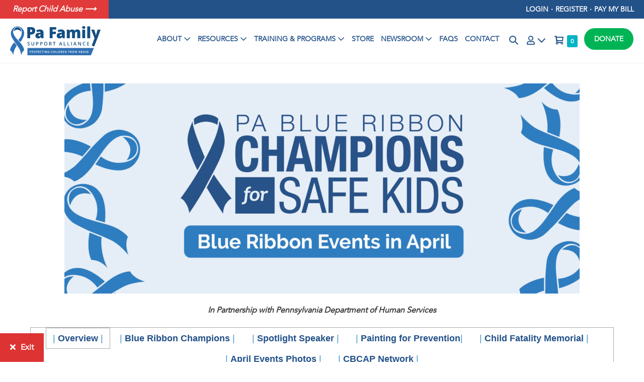

--- FILE ---
content_type: text/html; charset=UTF-8
request_url: https://pafsa.org/about-pa-blue-ribbon-champion/
body_size: 87767
content:
<!DOCTYPE html>

<html lang="en-US" prefix="og: https://ogp.me/ns#">

<head>
	<meta charset="UTF-8">
	<meta name="viewport" content="width=device-width, initial-scale=1">
	<link rel="profile" href="https://gmpg.org/xfn/11">
	
<!-- Search Engine Optimization by Rank Math - https://rankmath.com/ -->
<title>2025 PA Blue Ribbon Champions For Safe Kids | Pennsylvania Family Support Alliance</title>
<meta name="description" content="In Partnership with Pennsylvania Department of Human Services"/>
<meta name="robots" content="follow, index, max-snippet:-1, max-video-preview:-1, max-image-preview:large"/>
<link rel="canonical" href="https://pafsa.org/about-pa-blue-ribbon-champion/" />
<meta property="og:locale" content="en_US" />
<meta property="og:type" content="article" />
<meta property="og:title" content="2025 PA Blue Ribbon Champions For Safe Kids | Pennsylvania Family Support Alliance" />
<meta property="og:description" content="In Partnership with Pennsylvania Department of Human Services" />
<meta property="og:url" content="https://pafsa.org/about-pa-blue-ribbon-champion/" />
<meta property="og:site_name" content="Pennsylvania Family Support Alliance" />
<meta property="og:updated_time" content="2025-04-17T12:17:41-04:00" />
<meta property="og:image" content="https://pafsa.org/wp-content/uploads/PFSA-April-2025-Header-for-Page.jpg" />
<meta property="og:image:secure_url" content="https://pafsa.org/wp-content/uploads/PFSA-April-2025-Header-for-Page.jpg" />
<meta property="og:image:width" content="1920" />
<meta property="og:image:height" content="783" />
<meta property="og:image:alt" content="2025 PA Blue Ribbon Champions for Safe Kids" />
<meta property="og:image:type" content="image/jpeg" />
<meta property="article:published_time" content="2021-03-17T00:05:00-04:00" />
<meta property="article:modified_time" content="2025-04-17T12:17:41-04:00" />
<meta name="twitter:card" content="summary_large_image" />
<meta name="twitter:title" content="2025 PA Blue Ribbon Champions For Safe Kids | Pennsylvania Family Support Alliance" />
<meta name="twitter:description" content="In Partnership with Pennsylvania Department of Human Services" />
<meta name="twitter:image" content="https://pafsa.org/wp-content/uploads/PFSA-April-2025-Header-for-Page.jpg" />
<meta name="twitter:label1" content="Time to read" />
<meta name="twitter:data1" content="12 minutes" />
<script type="application/ld+json" class="rank-math-schema">{"@context":"https://schema.org","@graph":[{"@type":"Organization","@id":"https://pafsa.org/#organization","name":"Pennsylvania Family Support Alliance"},{"@type":"WebSite","@id":"https://pafsa.org/#website","url":"https://pafsa.org","name":"Pennsylvania Family Support Alliance","publisher":{"@id":"https://pafsa.org/#organization"},"inLanguage":"en-US"},{"@type":"ImageObject","@id":"https://pafsa.org/wp-content/uploads/PFSA-April-2025-Header-for-Page-1024x418.jpg","url":"https://pafsa.org/wp-content/uploads/PFSA-April-2025-Header-for-Page-1024x418.jpg","width":"200","height":"200","inLanguage":"en-US"},{"@type":"WebPage","@id":"https://pafsa.org/about-pa-blue-ribbon-champion/#webpage","url":"https://pafsa.org/about-pa-blue-ribbon-champion/","name":"2025 PA Blue Ribbon Champions For Safe Kids | Pennsylvania Family Support Alliance","datePublished":"2021-03-17T00:05:00-04:00","dateModified":"2025-04-17T12:17:41-04:00","isPartOf":{"@id":"https://pafsa.org/#website"},"primaryImageOfPage":{"@id":"https://pafsa.org/wp-content/uploads/PFSA-April-2025-Header-for-Page-1024x418.jpg"},"inLanguage":"en-US"},{"@type":"Person","@id":"https://pafsa.org/author/pafsa/","name":"pafsa","url":"https://pafsa.org/author/pafsa/","image":{"@type":"ImageObject","@id":"https://secure.gravatar.com/avatar/0373a4f03e238e3fcc86151c8a55eca92ec8465ba90fb135c32720108a193aaf?s=96&amp;d=blank&amp;r=g","url":"https://secure.gravatar.com/avatar/0373a4f03e238e3fcc86151c8a55eca92ec8465ba90fb135c32720108a193aaf?s=96&amp;d=blank&amp;r=g","caption":"pafsa","inLanguage":"en-US"},"worksFor":{"@id":"https://pafsa.org/#organization"}},{"@type":"Article","headline":"2025 PA Blue Ribbon Champions For Safe Kids | Pennsylvania Family Support Alliance","datePublished":"2021-03-17T00:05:00-04:00","dateModified":"2025-04-17T12:17:41-04:00","author":{"@id":"https://pafsa.org/author/pafsa/","name":"pafsa"},"publisher":{"@id":"https://pafsa.org/#organization"},"description":"Pennsylvania Family Support Alliance is taking the lead to protect our children through education, information and action. We can prevent child abuse if everyone gets involved.","name":"2025 PA Blue Ribbon Champions For Safe Kids | Pennsylvania Family Support Alliance","@id":"https://pafsa.org/about-pa-blue-ribbon-champion/#richSnippet","isPartOf":{"@id":"https://pafsa.org/about-pa-blue-ribbon-champion/#webpage"},"image":{"@id":"https://pafsa.org/wp-content/uploads/PFSA-April-2025-Header-for-Page-1024x418.jpg"},"inLanguage":"en-US","mainEntityOfPage":{"@id":"https://pafsa.org/about-pa-blue-ribbon-champion/#webpage"}}]}</script>
<!-- /Rank Math WordPress SEO plugin -->

<link rel='dns-prefetch' href='//fonts.googleapis.com' />
<link rel='dns-prefetch' href='//use.fontawesome.com' />
		<style class="wpbf-google-fonts"></style>
		<style id='wp-img-auto-sizes-contain-inline-css'>
img:is([sizes=auto i],[sizes^="auto," i]){contain-intrinsic-size:3000px 1500px}
/*# sourceURL=wp-img-auto-sizes-contain-inline-css */
</style>
<link rel='stylesheet' id='wc-authorize-net-cim-credit-card-checkout-block-css' href='https://pafsa.org/wp-content/plugins/woocommerce-gateway-authorize-net-cim/assets/css/blocks/wc-authorize-net-cim-checkout-block.css?ver=3.10.14' media='all' />
<link rel='stylesheet' id='wc-authorize-net-cim-echeck-checkout-block-css' href='https://pafsa.org/wp-content/plugins/woocommerce-gateway-authorize-net-cim/assets/css/blocks/wc-authorize-net-cim-checkout-block.css?ver=3.10.14' media='all' />
<link rel='stylesheet' id='givewp-campaign-blocks-fonts-css' href='https://fonts.googleapis.com/css2?family=Inter%3Awght%40400%3B500%3B600%3B700&#038;display=swap&#038;ver=6.9' media='all' />
<link rel='stylesheet' id='woo-conditional-shipping-blocks-style-css' href='https://pafsa.org/wp-content/plugins/conditional-shipping-for-woocommerce/frontend/css/woo-conditional-shipping.css?ver=3.6.0.free' media='all' />
<link rel='stylesheet' id='wp-block-library-css' href='https://pafsa.org/wp-includes/css/dist/block-library/style.min.css?ver=6.9' media='all' />
<link rel='stylesheet' id='eedee-gutenslider-init-css' href='https://pafsa.org/wp-content/plugins/gutenslider-premium/build/gutenslider-init.css?ver=1700202460' media='all' />
<link rel='stylesheet' id='bod-modal-block-style-css-css' href='https://pafsa.org/wp-content/plugins/modal-block/dist/blocks.style.build.css?ver=6.9' media='all' />
<link rel='stylesheet' id='jms-testimonialblock-style-css' href='https://pafsa.org/wp-content/plugins/testimonial-block/assets/css/style.css?ver=1.0.0' media='all' />
<style id='givewp-campaign-comments-block-style-inline-css'>
.givewp-campaign-comment-block-card{display:flex;gap:var(--givewp-spacing-3);padding:var(--givewp-spacing-4) 0}.givewp-campaign-comment-block-card__avatar{align-items:center;border-radius:50%;display:flex;height:40px;justify-content:center;width:40px}.givewp-campaign-comment-block-card__avatar img{align-items:center;border-radius:50%;display:flex;height:auto;justify-content:center;min-width:40px;width:100%}.givewp-campaign-comment-block-card__donor-name{color:var(--givewp-neutral-700);font-size:1rem;font-weight:600;line-height:1.5;margin:0;text-align:left}.givewp-campaign-comment-block-card__details{align-items:center;color:var(--givewp-neutral-400);display:flex;font-size:.875rem;font-weight:500;gap:var(--givewp-spacing-2);height:auto;line-height:1.43;margin:2px 0 var(--givewp-spacing-3) 0;text-align:left}.givewp-campaign-comment-block-card__comment{color:var(--givewp-neutral-700);font-size:1rem;line-height:1.5;margin:0;text-align:left}.givewp-campaign-comment-block-card__read-more{background:none;border:none;color:var(--givewp-blue-500);cursor:pointer;font-size:.875rem;line-height:1.43;outline:none;padding:0}
.givewp-campaign-comments-block-empty-state{align-items:center;background-color:var(--givewp-shades-white);border:1px solid var(--givewp-neutral-50);border-radius:.5rem;display:flex;flex-direction:column;justify-content:center;padding:var(--givewp-spacing-6)}.givewp-campaign-comments-block-empty-state__details{align-items:center;display:flex;flex-direction:column;gap:var(--givewp-spacing-1);justify-content:center;margin:.875rem 0}.givewp-campaign-comments-block-empty-state__title{color:var(--givewp-neutral-700);font-size:1rem;font-weight:500;margin:0}.givewp-campaign-comments-block-empty-state__description{color:var(--givewp-neutral-700);font-size:.875rem;line-height:1.43;margin:0}
.givewp-campaign-comment-block{background-color:var(--givewp-shades-white);display:flex;flex-direction:column;gap:var(--givewp-spacing-2);padding:var(--givewp-spacing-6) 0}.givewp-campaign-comment-block__title{color:var(--givewp-neutral-900);font-size:18px;font-weight:600;line-height:1.56;margin:0;text-align:left}.givewp-campaign-comment-block__cta{align-items:center;background-color:var(--givewp-neutral-50);border-radius:4px;color:var(--giewp-neutral-500);display:flex;font-size:14px;font-weight:600;gap:8px;height:36px;line-height:1.43;margin:0;padding:var(--givewp-spacing-2) var(--givewp-spacing-4);text-align:left}

/*# sourceURL=https://pafsa.org/wp-content/plugins/give/build/campaignCommentsBlockApp.css */
</style>
<style id='givewp-campaign-cover-block-style-inline-css'>
.givewp-campaign-selector{border:1px solid #e5e7eb;border-radius:5px;box-shadow:0 2px 4px 0 rgba(0,0,0,.05);display:flex;flex-direction:column;gap:20px;padding:40px 24px}.givewp-campaign-selector__label{padding-bottom:16px}.givewp-campaign-selector__select input[type=text]:focus{border-color:transparent;box-shadow:0 0 0 1px transparent;outline:2px solid transparent}.givewp-campaign-selector__logo{align-self:center}.givewp-campaign-selector__open{background:#2271b1;border:none;border-radius:5px;color:#fff;cursor:pointer;padding:.5rem 1rem}.givewp-campaign-selector__submit{background-color:#27ae60;border:0;border-radius:5px;color:#fff;font-weight:700;outline:none;padding:1rem;text-align:center;transition:.2s;width:100%}.givewp-campaign-selector__submit:disabled{background-color:#f3f4f6;color:#9ca0af}.givewp-campaign-selector__submit:hover:not(:disabled){cursor:pointer;filter:brightness(1.2)}
.givewp-campaign-cover-block__button{align-items:center;border:1px solid #2271b1;border-radius:2px;color:#2271b1;display:flex;justify-content:center;margin-bottom:.5rem;min-height:32px;width:100%}.givewp-campaign-cover-block__image{border-radius:2px;display:flex;flex-grow:1;margin-bottom:.5rem;max-height:4.44rem;-o-object-fit:cover;object-fit:cover;width:100%}.givewp-campaign-cover-block__help-text{color:#4b5563;font-size:.75rem;font-stretch:normal;font-style:normal;font-weight:400;letter-spacing:normal;line-height:1.4;text-align:left}.givewp-campaign-cover-block__edit-campaign-link{align-items:center;display:inline-flex;font-size:.75rem;font-stretch:normal;font-style:normal;font-weight:400;gap:.125rem;line-height:1.4}.givewp-campaign-cover-block__edit-campaign-link svg{fill:currentColor;height:1.25rem;width:1.25rem}.givewp-campaign-cover-block-preview__image{align-items:center;display:flex;height:100%;justify-content:center;width:100%}

/*# sourceURL=https://pafsa.org/wp-content/plugins/give/build/campaignCoverBlock.css */
</style>
<style id='givewp-campaign-donations-style-inline-css'>
.givewp-campaign-donations-block{padding:1.5rem 0}.givewp-campaign-donations-block *{font-family:Inter,sans-serif}.givewp-campaign-donations-block .givewp-campaign-donations-block__header{align-items:center;display:flex;justify-content:space-between;margin-bottom:.5rem}.givewp-campaign-donations-block .givewp-campaign-donations-block__title{color:var(--givewp-neutral-900);font-size:1.125rem;font-weight:600;line-height:1.56;margin:0}.givewp-campaign-donations-block .givewp-campaign-donations-block__donations{display:grid;gap:.5rem;margin:0;padding:0}.givewp-campaign-donations-block .givewp-campaign-donations-block__donation,.givewp-campaign-donations-block .givewp-campaign-donations-block__empty-state{background-color:var(--givewp-shades-white);border:1px solid var(--givewp-neutral-50);border-radius:.5rem;display:flex;padding:1rem}.givewp-campaign-donations-block .givewp-campaign-donations-block__donation{align-items:center;gap:.75rem}.givewp-campaign-donations-block .givewp-campaign-donations-block__donation-icon{align-items:center;display:flex}.givewp-campaign-donations-block .givewp-campaign-donations-block__donation-icon img{border-radius:100%;height:2.5rem;-o-object-fit:cover;object-fit:cover;width:2.5rem}.givewp-campaign-donations-block .givewp-campaign-donations-block__donation-info{display:flex;flex-direction:column;justify-content:center;row-gap:.25rem}.givewp-campaign-donations-block .givewp-campaign-donations-block__donation-description{color:var(--givewp-neutral-500);font-size:1rem;font-weight:500;line-height:1.5;margin:0}.givewp-campaign-donations-block .givewp-campaign-donations-block__donation-description strong{color:var(--givewp-neutral-700);font-weight:600}.givewp-campaign-donations-block .givewp-campaign-donations-block__donation-date{align-items:center;color:var(--givewp-neutral-400);display:flex;font-size:.875rem;font-weight:500;line-height:1.43}.givewp-campaign-donations-block .givewp-campaign-donations-block__donation-ribbon{align-items:center;border-radius:100%;color:#1f2937;display:flex;height:1.25rem;justify-content:center;margin-left:auto;width:1.25rem}.givewp-campaign-donations-block .givewp-campaign-donations-block__donation-ribbon[data-position="1"]{background-color:gold}.givewp-campaign-donations-block .givewp-campaign-donations-block__donation-ribbon[data-position="2"]{background-color:silver}.givewp-campaign-donations-block .givewp-campaign-donations-block__donation-ribbon[data-position="3"]{background-color:#cd7f32;color:#fffaf2}.givewp-campaign-donations-block .givewp-campaign-donations-block__donation-amount{color:var(--givewp-neutral-700);font-size:1.125rem;font-weight:600;line-height:1.56;margin-left:auto}.givewp-campaign-donations-block .givewp-campaign-donations-block__footer{display:flex;justify-content:center;margin-top:.5rem}.givewp-campaign-donations-block .givewp-campaign-donations-block__donate-button button.givewp-donation-form-modal__open,.givewp-campaign-donations-block .givewp-campaign-donations-block__empty-button button.givewp-donation-form-modal__open,.givewp-campaign-donations-block .givewp-campaign-donations-block__load-more-button{background:none!important;border:1px solid var(--givewp-primary-color);border-radius:.5rem;color:var(--givewp-primary-color)!important;font-size:.875rem;font-weight:600;line-height:1.43;padding:.25rem 1rem!important}.givewp-campaign-donations-block .givewp-campaign-donations-block__donate-button button.givewp-donation-form-modal__open:hover,.givewp-campaign-donations-block .givewp-campaign-donations-block__empty-button button.givewp-donation-form-modal__open:hover,.givewp-campaign-donations-block .givewp-campaign-donations-block__load-more-button:hover{background:var(--givewp-primary-color)!important;color:var(--givewp-shades-white)!important}.givewp-campaign-donations-block .givewp-campaign-donations-block__empty-state{align-items:center;flex-direction:column;padding:1.5rem}.givewp-campaign-donations-block .givewp-campaign-donations-block__empty-description,.givewp-campaign-donations-block .givewp-campaign-donations-block__empty-title{color:var(--givewp-neutral-700);margin:0}.givewp-campaign-donations-block .givewp-campaign-donations-block__empty-title{font-size:1rem;font-weight:500;line-height:1.5}.givewp-campaign-donations-block .givewp-campaign-donations-block__empty-description{font-size:.875rem;line-height:1.43;margin-top:.25rem}.givewp-campaign-donations-block .givewp-campaign-donations-block__empty-icon{color:var(--givewp-secondary-color);margin-bottom:.875rem;order:-1}.givewp-campaign-donations-block .givewp-campaign-donations-block__empty-button{margin-top:.875rem}.givewp-campaign-donations-block .givewp-campaign-donations-block__empty-button button.givewp-donation-form-modal__open{border-radius:.25rem;padding:.5rem 1rem!important}

/*# sourceURL=https://pafsa.org/wp-content/plugins/give/build/campaignDonationsBlockApp.css */
</style>
<style id='givewp-campaign-donors-style-inline-css'>
.givewp-campaign-donors-block{padding:1.5rem 0}.givewp-campaign-donors-block *{font-family:Inter,sans-serif}.givewp-campaign-donors-block .givewp-campaign-donors-block__header{align-items:center;display:flex;justify-content:space-between;margin-bottom:.5rem}.givewp-campaign-donors-block .givewp-campaign-donors-block__title{color:var(--givewp-neutral-900);font-size:1.125rem;font-weight:600;line-height:1.56;margin:0}.givewp-campaign-donors-block .givewp-campaign-donors-block__donors{display:grid;gap:.5rem;margin:0;padding:0}.givewp-campaign-donors-block .givewp-campaign-donors-block__donor,.givewp-campaign-donors-block .givewp-campaign-donors-block__empty-state{background-color:var(--givewp-shades-white);border:1px solid var(--givewp-neutral-50);border-radius:.5rem;display:flex;padding:1rem}.givewp-campaign-donors-block .givewp-campaign-donors-block__donor{align-items:center;gap:.75rem}.givewp-campaign-donors-block .givewp-campaign-donors-block__donor-avatar{align-items:center;display:flex}.givewp-campaign-donors-block .givewp-campaign-donors-block__donor-avatar img{border-radius:100%;height:2.5rem;-o-object-fit:cover;object-fit:cover;width:2.5rem}.givewp-campaign-donors-block .givewp-campaign-donors-block__donor-info{align-items:center;display:flex;flex-wrap:wrap;row-gap:.25rem}.givewp-campaign-donors-block .givewp-campaign-donors-block__donor-name{color:var(--givewp-neutral-900);font-size:1rem;font-weight:600;line-height:1.5;margin:0}.givewp-campaign-donors-block .givewp-campaign-donors-block__donor-date{align-items:center;color:var(--givewp-neutral-400);display:flex;font-size:.875rem;font-weight:500;line-height:1.43}.givewp-campaign-donors-block .givewp-campaign-donors-block__donor-date:before{background:var(--givewp-neutral-100);border-radius:100%;content:"";display:block;height:.25rem;margin:0 .5rem;width:.25rem}.givewp-campaign-donors-block .givewp-campaign-donors-block__donor-ribbon{align-items:center;border-radius:100%;color:#1f2937;display:flex;height:1.25rem;justify-content:center;margin-left:.5rem;width:1.25rem}.givewp-campaign-donors-block .givewp-campaign-donors-block__donor-ribbon[data-position="1"]{background-color:gold}.givewp-campaign-donors-block .givewp-campaign-donors-block__donor-ribbon[data-position="2"]{background-color:silver}.givewp-campaign-donors-block .givewp-campaign-donors-block__donor-ribbon[data-position="3"]{background-color:#cd7f32;color:#fffaf2}.givewp-campaign-donors-block .givewp-campaign-donors-block__donor-company{color:var(--givewp-neutral-400);display:flex;flex:0 0 100%;font-size:.875rem;font-weight:500;line-height:1.43}.givewp-campaign-donors-block .givewp-campaign-donors-block__donor-amount{color:var(--givewp-neutral-700);font-size:1.125rem;font-weight:600;line-height:1.56;margin-left:auto}.givewp-campaign-donors-block .givewp-campaign-donors-block__footer{display:flex;justify-content:center;margin-top:.5rem}.givewp-campaign-donors-block .givewp-campaign-donors-block__donate-button button.givewp-donation-form-modal__open,.givewp-campaign-donors-block .givewp-campaign-donors-block__empty-button button.givewp-donation-form-modal__open,.givewp-campaign-donors-block .givewp-campaign-donors-block__load-more-button{background:none!important;border:1px solid var(--givewp-primary-color);border-radius:.5rem;color:var(--givewp-primary-color)!important;font-size:.875rem;font-weight:600;line-height:1.43;padding:.25rem 1rem!important}.givewp-campaign-donors-block .givewp-campaign-donors-block__donate-button button.givewp-donation-form-modal__open:hover,.givewp-campaign-donors-block .givewp-campaign-donors-block__empty-button button.givewp-donation-form-modal__open:hover,.givewp-campaign-donors-block .givewp-campaign-donors-block__load-more-button:hover{background:var(--givewp-primary-color)!important;color:var(--givewp-shades-white)!important}.givewp-campaign-donors-block .givewp-campaign-donors-block__empty-state{align-items:center;flex-direction:column;padding:1.5rem}.givewp-campaign-donors-block .givewp-campaign-donors-block__empty-description,.givewp-campaign-donors-block .givewp-campaign-donors-block__empty-title{color:var(--givewp-neutral-700);margin:0}.givewp-campaign-donors-block .givewp-campaign-donors-block__empty-title{font-size:1rem;font-weight:500;line-height:1.5}.givewp-campaign-donors-block .givewp-campaign-donors-block__empty-description{font-size:.875rem;line-height:1.43;margin-top:.25rem}.givewp-campaign-donors-block .givewp-campaign-donors-block__empty-icon{color:var(--givewp-secondary-color);margin-bottom:.875rem;order:-1}.givewp-campaign-donors-block .givewp-campaign-donors-block__empty-button{margin-top:.875rem}.givewp-campaign-donors-block .givewp-campaign-donors-block__empty-button button.givewp-donation-form-modal__open{border-radius:.25rem;padding:.5rem 1rem!important}

/*# sourceURL=https://pafsa.org/wp-content/plugins/give/build/campaignDonorsBlockApp.css */
</style>
<style id='givewp-campaign-form-style-inline-css'>
.givewp-donation-form-modal{outline:none;overflow-y:scroll;padding:1rem;width:100%}.givewp-donation-form-modal[data-entering=true]{animation:modal-fade .3s,modal-zoom .6s}@keyframes modal-fade{0%{opacity:0}to{opacity:1}}@keyframes modal-zoom{0%{transform:scale(.8)}to{transform:scale(1)}}.givewp-donation-form-modal__overlay{align-items:center;background:rgba(0,0,0,.7);display:flex;flex-direction:column;height:var(--visual-viewport-height);justify-content:center;left:0;position:fixed;top:0;width:100vw;z-index:100}.givewp-donation-form-modal__overlay[data-loading=true]{display:none}.givewp-donation-form-modal__overlay[data-entering=true]{animation:modal-fade .3s}.givewp-donation-form-modal__overlay[data-exiting=true]{animation:modal-fade .15s ease-in reverse}.givewp-donation-form-modal__open__spinner{left:50%;line-height:1;position:absolute;top:50%;transform:translate(-50%,-50%);z-index:100}.givewp-donation-form-modal__open{position:relative}.givewp-donation-form-modal__close{background:#e7e8ed;border:1px solid transparent;border-radius:50%;cursor:pointer;display:flex;padding:.75rem;position:fixed;right:25px;top:25px;transition:.2s;width:-moz-fit-content;width:fit-content;z-index:999}.givewp-donation-form-modal__close svg{height:1rem;width:1rem}.givewp-donation-form-modal__close:active,.givewp-donation-form-modal__close:focus,.givewp-donation-form-modal__close:hover{background-color:#caccd7;border:1px solid #caccd7}.admin-bar .givewp-donation-form-modal{margin-top:32px}.admin-bar .givewp-donation-form-modal__close{top:57px}
.givewp-entity-selector{border:1px solid #e5e7eb;border-radius:5px;box-shadow:0 2px 4px 0 rgba(0,0,0,.05);display:flex;flex-direction:column;gap:20px;padding:40px 24px}.givewp-entity-selector__label{padding-bottom:16px}.givewp-entity-selector__select input[type=text]:focus{border-color:transparent;box-shadow:0 0 0 1px transparent;outline:2px solid transparent}.givewp-entity-selector__logo{align-self:center}.givewp-entity-selector__open{background:#2271b1;border:none;border-radius:5px;color:#fff;cursor:pointer;padding:.5rem 1rem}.givewp-entity-selector__submit{background-color:#27ae60;border:0;border-radius:5px;color:#fff;font-weight:700;outline:none;padding:1rem;text-align:center;transition:.2s;width:100%}.givewp-entity-selector__submit:disabled{background-color:#f3f4f6;color:#9ca0af}.givewp-entity-selector__submit:hover:not(:disabled){cursor:pointer;filter:brightness(1.2)}
.givewp-campaign-selector{border:1px solid #e5e7eb;border-radius:5px;box-shadow:0 2px 4px 0 rgba(0,0,0,.05);display:flex;flex-direction:column;gap:20px;padding:40px 24px}.givewp-campaign-selector__label{padding-bottom:16px}.givewp-campaign-selector__select input[type=text]:focus{border-color:transparent;box-shadow:0 0 0 1px transparent;outline:2px solid transparent}.givewp-campaign-selector__logo{align-self:center}.givewp-campaign-selector__open{background:#2271b1;border:none;border-radius:5px;color:#fff;cursor:pointer;padding:.5rem 1rem}.givewp-campaign-selector__submit{background-color:#27ae60;border:0;border-radius:5px;color:#fff;font-weight:700;outline:none;padding:1rem;text-align:center;transition:.2s;width:100%}.givewp-campaign-selector__submit:disabled{background-color:#f3f4f6;color:#9ca0af}.givewp-campaign-selector__submit:hover:not(:disabled){cursor:pointer;filter:brightness(1.2)}
.givewp-donation-form-link,.givewp-donation-form-modal__open{background:var(--givewp-primary-color,#2271b1);border:none;border-radius:5px;color:#fff;cursor:pointer;font-family:-apple-system,BlinkMacSystemFont,Segoe UI,Roboto,Oxygen-Sans,Ubuntu,Cantarell,Helvetica Neue,sans-serif;font-size:1rem;font-weight:500!important;line-height:1.5;padding:.75rem 1.25rem!important;text-decoration:none!important;transition:all .2s ease;width:100%}.givewp-donation-form-link:active,.givewp-donation-form-link:focus,.givewp-donation-form-link:focus-visible,.givewp-donation-form-link:hover,.givewp-donation-form-modal__open:active,.givewp-donation-form-modal__open:focus,.givewp-donation-form-modal__open:focus-visible,.givewp-donation-form-modal__open:hover{background-color:color-mix(in srgb,var(--givewp-primary-color,#2271b1),#000 20%)}.components-input-control__label{width:100%}.wp-block-givewp-campaign-form{position:relative}.wp-block-givewp-campaign-form form[id*=give-form] #give-gateway-radio-list>li input[type=radio]{display:inline-block}.wp-block-givewp-campaign-form iframe{pointer-events:none;width:100%!important}.give-change-donation-form-btn svg{margin-top:3px}.givewp-default-form-toggle{margin-top:var(--givewp-spacing-4)}

/*# sourceURL=https://pafsa.org/wp-content/plugins/give/build/campaignFormBlock.css */
</style>
<style id='givewp-campaign-goal-style-inline-css'>
.givewp-campaign-goal{display:flex;flex-direction:column;gap:.5rem;padding-bottom:1rem}.givewp-campaign-goal__container{display:flex;flex-direction:row;justify-content:space-between}.givewp-campaign-goal__container-item{display:flex;flex-direction:column;gap:.2rem}.givewp-campaign-goal__container-item span{color:var(--givewp-neutral-500);font-size:12px;font-weight:600;letter-spacing:.48px;line-height:1.5;text-transform:uppercase}.givewp-campaign-goal__container-item strong{color:var(--givewp-neutral-900);font-size:20px;font-weight:600;line-height:1.6}.givewp-campaign-goal__progress-bar{display:flex}.givewp-campaign-goal__progress-bar-container{background-color:#f2f2f2;border-radius:14px;box-shadow:inset 0 1px 4px 0 rgba(0,0,0,.09);display:flex;flex-grow:1;height:8px}.givewp-campaign-goal__progress-bar-progress{background:var(--givewp-secondary-color,#2d802f);border-radius:14px;box-shadow:inset 0 1px 4px 0 rgba(0,0,0,.09);display:flex;height:8px}

/*# sourceURL=https://pafsa.org/wp-content/plugins/give/build/campaignGoalBlockApp.css */
</style>
<style id='givewp-campaign-stats-block-style-inline-css'>
.givewp-campaign-stats-block span{color:var(--givewp-neutral-500);display:block;font-size:12px;font-weight:600;letter-spacing:.48px;line-height:1.5;margin-bottom:2px;text-align:left;text-transform:uppercase}.givewp-campaign-stats-block strong{color:var(--givewp-neutral-900);font-size:20px;font-weight:600;letter-spacing:normal;line-height:1.6}

/*# sourceURL=https://pafsa.org/wp-content/plugins/give/build/campaignStatsBlockApp.css */
</style>
<style id='givewp-campaign-donate-button-style-inline-css'>
.givewp-donation-form-link,.givewp-donation-form-modal__open{background:var(--givewp-primary-color,#2271b1);border:none;border-radius:5px;color:#fff;cursor:pointer;font-family:-apple-system,BlinkMacSystemFont,Segoe UI,Roboto,Oxygen-Sans,Ubuntu,Cantarell,Helvetica Neue,sans-serif;font-size:1rem;font-weight:500!important;line-height:1.5;padding:.75rem 1.25rem!important;text-decoration:none!important;transition:all .2s ease;width:100%}.givewp-donation-form-link:active,.givewp-donation-form-link:focus,.givewp-donation-form-link:focus-visible,.givewp-donation-form-link:hover,.givewp-donation-form-modal__open:active,.givewp-donation-form-modal__open:focus,.givewp-donation-form-modal__open:focus-visible,.givewp-donation-form-modal__open:hover{background-color:color-mix(in srgb,var(--givewp-primary-color,#2271b1),#000 20%)}.give-change-donation-form-btn svg{margin-top:3px}.givewp-default-form-toggle{margin-top:var(--givewp-spacing-4)}

/*# sourceURL=https://pafsa.org/wp-content/plugins/give/build/campaignDonateButtonBlockApp.css */
</style>
<link rel='stylesheet' id='wc-memberships-blocks-css' href='https://pafsa.org/wp-content/plugins/woocommerce-memberships/assets/css/blocks/wc-memberships-blocks.min.css?ver=1.27.5' media='all' />
<link rel='stylesheet' id='fontawesome-free-css' href='https://pafsa.org/wp-content/plugins/getwid/vendors/fontawesome-free/css/all.min.css?ver=5.5.0' media='all' />
<link rel='stylesheet' id='slick-css' href='https://pafsa.org/wp-content/plugins/getwid/vendors/slick/slick/slick.min.css?ver=1.9.0' media='all' />
<link rel='stylesheet' id='slick-theme-css' href='https://pafsa.org/wp-content/plugins/getwid/vendors/slick/slick/slick-theme.min.css?ver=1.9.0' media='all' />
<link rel='stylesheet' id='mp-fancybox-css' href='https://pafsa.org/wp-content/plugins/getwid/vendors/mp-fancybox/jquery.fancybox.min.css?ver=3.5.7-mp.1' media='all' />
<link rel='stylesheet' id='getwid-blocks-css' href='https://pafsa.org/wp-content/plugins/getwid/assets/css/blocks.style.css?ver=2.1.3' media='all' />
<style id='getwid-blocks-inline-css'>
.wp-block-getwid-section .wp-block-getwid-section__wrapper .wp-block-getwid-section__inner-wrapper{max-width: 1200px;}
/*# sourceURL=getwid-blocks-inline-css */
</style>
<style id='global-styles-inline-css'>
:root{--wp--preset--aspect-ratio--square: 1;--wp--preset--aspect-ratio--4-3: 4/3;--wp--preset--aspect-ratio--3-4: 3/4;--wp--preset--aspect-ratio--3-2: 3/2;--wp--preset--aspect-ratio--2-3: 2/3;--wp--preset--aspect-ratio--16-9: 16/9;--wp--preset--aspect-ratio--9-16: 9/16;--wp--preset--color--black: #000000;--wp--preset--color--cyan-bluish-gray: #abb8c3;--wp--preset--color--white: #ffffff;--wp--preset--color--pale-pink: #f78da7;--wp--preset--color--vivid-red: #cf2e2e;--wp--preset--color--luminous-vivid-orange: #ff6900;--wp--preset--color--luminous-vivid-amber: #fcb900;--wp--preset--color--light-green-cyan: #7bdcb5;--wp--preset--color--vivid-green-cyan: #00d084;--wp--preset--color--pale-cyan-blue: #8ed1fc;--wp--preset--color--vivid-cyan-blue: #0693e3;--wp--preset--color--vivid-purple: #9b51e0;--wp--preset--color--wpbf-palette-color-1: #000000;--wp--preset--color--wpbf-palette-color-2: #ffffff;--wp--preset--color--wpbf-palette-color-3: #dd3333;--wp--preset--color--wpbf-palette-color-4: #e1833a;--wp--preset--color--wpbf-palette-color-5: #ffd13f;--wp--preset--color--wpbf-palette-color-6: #00b3c5;--wp--preset--color--wpbf-palette-color-7: #4197cb;--wp--preset--color--wpbf-palette-color-8: #235289;--wp--preset--gradient--vivid-cyan-blue-to-vivid-purple: linear-gradient(135deg,rgb(6,147,227) 0%,rgb(155,81,224) 100%);--wp--preset--gradient--light-green-cyan-to-vivid-green-cyan: linear-gradient(135deg,rgb(122,220,180) 0%,rgb(0,208,130) 100%);--wp--preset--gradient--luminous-vivid-amber-to-luminous-vivid-orange: linear-gradient(135deg,rgb(252,185,0) 0%,rgb(255,105,0) 100%);--wp--preset--gradient--luminous-vivid-orange-to-vivid-red: linear-gradient(135deg,rgb(255,105,0) 0%,rgb(207,46,46) 100%);--wp--preset--gradient--very-light-gray-to-cyan-bluish-gray: linear-gradient(135deg,rgb(238,238,238) 0%,rgb(169,184,195) 100%);--wp--preset--gradient--cool-to-warm-spectrum: linear-gradient(135deg,rgb(74,234,220) 0%,rgb(151,120,209) 20%,rgb(207,42,186) 40%,rgb(238,44,130) 60%,rgb(251,105,98) 80%,rgb(254,248,76) 100%);--wp--preset--gradient--blush-light-purple: linear-gradient(135deg,rgb(255,206,236) 0%,rgb(152,150,240) 100%);--wp--preset--gradient--blush-bordeaux: linear-gradient(135deg,rgb(254,205,165) 0%,rgb(254,45,45) 50%,rgb(107,0,62) 100%);--wp--preset--gradient--luminous-dusk: linear-gradient(135deg,rgb(255,203,112) 0%,rgb(199,81,192) 50%,rgb(65,88,208) 100%);--wp--preset--gradient--pale-ocean: linear-gradient(135deg,rgb(255,245,203) 0%,rgb(182,227,212) 50%,rgb(51,167,181) 100%);--wp--preset--gradient--electric-grass: linear-gradient(135deg,rgb(202,248,128) 0%,rgb(113,206,126) 100%);--wp--preset--gradient--midnight: linear-gradient(135deg,rgb(2,3,129) 0%,rgb(40,116,252) 100%);--wp--preset--font-size--small: 14px;--wp--preset--font-size--medium: 20px;--wp--preset--font-size--large: 20px;--wp--preset--font-size--x-large: 42px;--wp--preset--font-size--tiny: 12px;--wp--preset--font-size--regular: 16px;--wp--preset--font-size--larger: 32px;--wp--preset--font-size--extra: 44px;--wp--preset--spacing--20: 0.44rem;--wp--preset--spacing--30: 0.67rem;--wp--preset--spacing--40: 1rem;--wp--preset--spacing--50: 1.5rem;--wp--preset--spacing--60: 2.25rem;--wp--preset--spacing--70: 3.38rem;--wp--preset--spacing--80: 5.06rem;--wp--preset--shadow--natural: 6px 6px 9px rgba(0, 0, 0, 0.2);--wp--preset--shadow--deep: 12px 12px 50px rgba(0, 0, 0, 0.4);--wp--preset--shadow--sharp: 6px 6px 0px rgba(0, 0, 0, 0.2);--wp--preset--shadow--outlined: 6px 6px 0px -3px rgb(255, 255, 255), 6px 6px rgb(0, 0, 0);--wp--preset--shadow--crisp: 6px 6px 0px rgb(0, 0, 0);}:root { --wp--style--global--content-size: 1000px;--wp--style--global--wide-size: 1400px; }:where(body) { margin: 0; }.wp-site-blocks > .alignleft { float: left; margin-right: 2em; }.wp-site-blocks > .alignright { float: right; margin-left: 2em; }.wp-site-blocks > .aligncenter { justify-content: center; margin-left: auto; margin-right: auto; }:where(.wp-site-blocks) > * { margin-block-start: 24px; margin-block-end: 0; }:where(.wp-site-blocks) > :first-child { margin-block-start: 0; }:where(.wp-site-blocks) > :last-child { margin-block-end: 0; }:root { --wp--style--block-gap: 24px; }:root :where(.is-layout-flow) > :first-child{margin-block-start: 0;}:root :where(.is-layout-flow) > :last-child{margin-block-end: 0;}:root :where(.is-layout-flow) > *{margin-block-start: 24px;margin-block-end: 0;}:root :where(.is-layout-constrained) > :first-child{margin-block-start: 0;}:root :where(.is-layout-constrained) > :last-child{margin-block-end: 0;}:root :where(.is-layout-constrained) > *{margin-block-start: 24px;margin-block-end: 0;}:root :where(.is-layout-flex){gap: 24px;}:root :where(.is-layout-grid){gap: 24px;}.is-layout-flow > .alignleft{float: left;margin-inline-start: 0;margin-inline-end: 2em;}.is-layout-flow > .alignright{float: right;margin-inline-start: 2em;margin-inline-end: 0;}.is-layout-flow > .aligncenter{margin-left: auto !important;margin-right: auto !important;}.is-layout-constrained > .alignleft{float: left;margin-inline-start: 0;margin-inline-end: 2em;}.is-layout-constrained > .alignright{float: right;margin-inline-start: 2em;margin-inline-end: 0;}.is-layout-constrained > .aligncenter{margin-left: auto !important;margin-right: auto !important;}.is-layout-constrained > :where(:not(.alignleft):not(.alignright):not(.alignfull)){max-width: var(--wp--style--global--content-size);margin-left: auto !important;margin-right: auto !important;}.is-layout-constrained > .alignwide{max-width: var(--wp--style--global--wide-size);}body .is-layout-flex{display: flex;}.is-layout-flex{flex-wrap: wrap;align-items: center;}.is-layout-flex > :is(*, div){margin: 0;}body .is-layout-grid{display: grid;}.is-layout-grid > :is(*, div){margin: 0;}body{padding-top: 0px;padding-right: 0px;padding-bottom: 0px;padding-left: 0px;}a:where(:not(.wp-element-button)){text-decoration: underline;}:root :where(.wp-element-button, .wp-block-button__link){background-color: #32373c;border-width: 0;color: #fff;font-family: inherit;font-size: inherit;font-style: inherit;font-weight: inherit;letter-spacing: inherit;line-height: inherit;padding-top: calc(0.667em + 2px);padding-right: calc(1.333em + 2px);padding-bottom: calc(0.667em + 2px);padding-left: calc(1.333em + 2px);text-decoration: none;text-transform: inherit;}.has-black-color{color: var(--wp--preset--color--black) !important;}.has-cyan-bluish-gray-color{color: var(--wp--preset--color--cyan-bluish-gray) !important;}.has-white-color{color: var(--wp--preset--color--white) !important;}.has-pale-pink-color{color: var(--wp--preset--color--pale-pink) !important;}.has-vivid-red-color{color: var(--wp--preset--color--vivid-red) !important;}.has-luminous-vivid-orange-color{color: var(--wp--preset--color--luminous-vivid-orange) !important;}.has-luminous-vivid-amber-color{color: var(--wp--preset--color--luminous-vivid-amber) !important;}.has-light-green-cyan-color{color: var(--wp--preset--color--light-green-cyan) !important;}.has-vivid-green-cyan-color{color: var(--wp--preset--color--vivid-green-cyan) !important;}.has-pale-cyan-blue-color{color: var(--wp--preset--color--pale-cyan-blue) !important;}.has-vivid-cyan-blue-color{color: var(--wp--preset--color--vivid-cyan-blue) !important;}.has-vivid-purple-color{color: var(--wp--preset--color--vivid-purple) !important;}.has-wpbf-palette-color-1-color{color: var(--wp--preset--color--wpbf-palette-color-1) !important;}.has-wpbf-palette-color-2-color{color: var(--wp--preset--color--wpbf-palette-color-2) !important;}.has-wpbf-palette-color-3-color{color: var(--wp--preset--color--wpbf-palette-color-3) !important;}.has-wpbf-palette-color-4-color{color: var(--wp--preset--color--wpbf-palette-color-4) !important;}.has-wpbf-palette-color-5-color{color: var(--wp--preset--color--wpbf-palette-color-5) !important;}.has-wpbf-palette-color-6-color{color: var(--wp--preset--color--wpbf-palette-color-6) !important;}.has-wpbf-palette-color-7-color{color: var(--wp--preset--color--wpbf-palette-color-7) !important;}.has-wpbf-palette-color-8-color{color: var(--wp--preset--color--wpbf-palette-color-8) !important;}.has-black-background-color{background-color: var(--wp--preset--color--black) !important;}.has-cyan-bluish-gray-background-color{background-color: var(--wp--preset--color--cyan-bluish-gray) !important;}.has-white-background-color{background-color: var(--wp--preset--color--white) !important;}.has-pale-pink-background-color{background-color: var(--wp--preset--color--pale-pink) !important;}.has-vivid-red-background-color{background-color: var(--wp--preset--color--vivid-red) !important;}.has-luminous-vivid-orange-background-color{background-color: var(--wp--preset--color--luminous-vivid-orange) !important;}.has-luminous-vivid-amber-background-color{background-color: var(--wp--preset--color--luminous-vivid-amber) !important;}.has-light-green-cyan-background-color{background-color: var(--wp--preset--color--light-green-cyan) !important;}.has-vivid-green-cyan-background-color{background-color: var(--wp--preset--color--vivid-green-cyan) !important;}.has-pale-cyan-blue-background-color{background-color: var(--wp--preset--color--pale-cyan-blue) !important;}.has-vivid-cyan-blue-background-color{background-color: var(--wp--preset--color--vivid-cyan-blue) !important;}.has-vivid-purple-background-color{background-color: var(--wp--preset--color--vivid-purple) !important;}.has-wpbf-palette-color-1-background-color{background-color: var(--wp--preset--color--wpbf-palette-color-1) !important;}.has-wpbf-palette-color-2-background-color{background-color: var(--wp--preset--color--wpbf-palette-color-2) !important;}.has-wpbf-palette-color-3-background-color{background-color: var(--wp--preset--color--wpbf-palette-color-3) !important;}.has-wpbf-palette-color-4-background-color{background-color: var(--wp--preset--color--wpbf-palette-color-4) !important;}.has-wpbf-palette-color-5-background-color{background-color: var(--wp--preset--color--wpbf-palette-color-5) !important;}.has-wpbf-palette-color-6-background-color{background-color: var(--wp--preset--color--wpbf-palette-color-6) !important;}.has-wpbf-palette-color-7-background-color{background-color: var(--wp--preset--color--wpbf-palette-color-7) !important;}.has-wpbf-palette-color-8-background-color{background-color: var(--wp--preset--color--wpbf-palette-color-8) !important;}.has-black-border-color{border-color: var(--wp--preset--color--black) !important;}.has-cyan-bluish-gray-border-color{border-color: var(--wp--preset--color--cyan-bluish-gray) !important;}.has-white-border-color{border-color: var(--wp--preset--color--white) !important;}.has-pale-pink-border-color{border-color: var(--wp--preset--color--pale-pink) !important;}.has-vivid-red-border-color{border-color: var(--wp--preset--color--vivid-red) !important;}.has-luminous-vivid-orange-border-color{border-color: var(--wp--preset--color--luminous-vivid-orange) !important;}.has-luminous-vivid-amber-border-color{border-color: var(--wp--preset--color--luminous-vivid-amber) !important;}.has-light-green-cyan-border-color{border-color: var(--wp--preset--color--light-green-cyan) !important;}.has-vivid-green-cyan-border-color{border-color: var(--wp--preset--color--vivid-green-cyan) !important;}.has-pale-cyan-blue-border-color{border-color: var(--wp--preset--color--pale-cyan-blue) !important;}.has-vivid-cyan-blue-border-color{border-color: var(--wp--preset--color--vivid-cyan-blue) !important;}.has-vivid-purple-border-color{border-color: var(--wp--preset--color--vivid-purple) !important;}.has-wpbf-palette-color-1-border-color{border-color: var(--wp--preset--color--wpbf-palette-color-1) !important;}.has-wpbf-palette-color-2-border-color{border-color: var(--wp--preset--color--wpbf-palette-color-2) !important;}.has-wpbf-palette-color-3-border-color{border-color: var(--wp--preset--color--wpbf-palette-color-3) !important;}.has-wpbf-palette-color-4-border-color{border-color: var(--wp--preset--color--wpbf-palette-color-4) !important;}.has-wpbf-palette-color-5-border-color{border-color: var(--wp--preset--color--wpbf-palette-color-5) !important;}.has-wpbf-palette-color-6-border-color{border-color: var(--wp--preset--color--wpbf-palette-color-6) !important;}.has-wpbf-palette-color-7-border-color{border-color: var(--wp--preset--color--wpbf-palette-color-7) !important;}.has-wpbf-palette-color-8-border-color{border-color: var(--wp--preset--color--wpbf-palette-color-8) !important;}.has-vivid-cyan-blue-to-vivid-purple-gradient-background{background: var(--wp--preset--gradient--vivid-cyan-blue-to-vivid-purple) !important;}.has-light-green-cyan-to-vivid-green-cyan-gradient-background{background: var(--wp--preset--gradient--light-green-cyan-to-vivid-green-cyan) !important;}.has-luminous-vivid-amber-to-luminous-vivid-orange-gradient-background{background: var(--wp--preset--gradient--luminous-vivid-amber-to-luminous-vivid-orange) !important;}.has-luminous-vivid-orange-to-vivid-red-gradient-background{background: var(--wp--preset--gradient--luminous-vivid-orange-to-vivid-red) !important;}.has-very-light-gray-to-cyan-bluish-gray-gradient-background{background: var(--wp--preset--gradient--very-light-gray-to-cyan-bluish-gray) !important;}.has-cool-to-warm-spectrum-gradient-background{background: var(--wp--preset--gradient--cool-to-warm-spectrum) !important;}.has-blush-light-purple-gradient-background{background: var(--wp--preset--gradient--blush-light-purple) !important;}.has-blush-bordeaux-gradient-background{background: var(--wp--preset--gradient--blush-bordeaux) !important;}.has-luminous-dusk-gradient-background{background: var(--wp--preset--gradient--luminous-dusk) !important;}.has-pale-ocean-gradient-background{background: var(--wp--preset--gradient--pale-ocean) !important;}.has-electric-grass-gradient-background{background: var(--wp--preset--gradient--electric-grass) !important;}.has-midnight-gradient-background{background: var(--wp--preset--gradient--midnight) !important;}.has-small-font-size{font-size: var(--wp--preset--font-size--small) !important;}.has-medium-font-size{font-size: var(--wp--preset--font-size--medium) !important;}.has-large-font-size{font-size: var(--wp--preset--font-size--large) !important;}.has-x-large-font-size{font-size: var(--wp--preset--font-size--x-large) !important;}.has-tiny-font-size{font-size: var(--wp--preset--font-size--tiny) !important;}.has-regular-font-size{font-size: var(--wp--preset--font-size--regular) !important;}.has-larger-font-size{font-size: var(--wp--preset--font-size--larger) !important;}.has-extra-font-size{font-size: var(--wp--preset--font-size--extra) !important;}
:root :where(.wp-block-pullquote){font-size: 1.5em;line-height: 1.6;}
/*# sourceURL=global-styles-inline-css */
</style>
<link rel='stylesheet' id='pb-accordion-blocks-style-css' href='https://pafsa.org/wp-content/plugins/accordion-blocks/build/index.css?ver=1.5.0' media='all' />
<link rel='stylesheet' id='frontendCSS-css' href='https://pafsa.org/wp-content/plugins/safety-exit/assets/css/frontend.css?ver=6.9' media='all' />
<link rel='stylesheet' id='font-awesome-free-css' href='//use.fontawesome.com/releases/v5.3.1/css/all.css?ver=6.9' media='all' />
<link rel='stylesheet' id='wicked-calendar-styles-css' href='https://pafsa.org/wp-content/plugins/wicked-calendar-pro/plugins/wicked-calendar/css/full.css?ver=6.9' media='all' />
<link rel='stylesheet' id='aftax-frontc-css' href='https://pafsa.org/wp-content/plugins/woocommerce-tax-exempt-plugin/assets/css/aftax_front.css?ver=1.0' media='' />
<style id='woocommerce-inline-inline-css'>
.woocommerce form .form-row .required { visibility: visible; }
/*# sourceURL=woocommerce-inline-inline-css */
</style>
<link rel='stylesheet' id='give-styles-css' href='https://pafsa.org/wp-content/plugins/give/build/assets/dist/css/give.css?ver=4.14.0' media='all' />
<link rel='stylesheet' id='givewp-design-system-foundation-css' href='https://pafsa.org/wp-content/plugins/give/build/assets/dist/css/design-system/foundation.css?ver=1.2.0' media='all' />
<link rel='stylesheet' id='give-authorize-css-css' href='https://pafsa.org/wp-content/plugins/give-authorize-net/assets/css/give-authorize.css?ver=3.0.2' media='all' />
<link rel='stylesheet' id='give_ffm_frontend_styles-css' href='https://pafsa.org/wp-content/plugins/give-form-field-manager/assets/dist/css/give-ffm-frontend.css?ver=3.2.0' media='all' />
<link rel='stylesheet' id='give_ffm_datepicker_styles-css' href='https://pafsa.org/wp-content/plugins/give-form-field-manager/assets/dist/css/give-ffm-datepicker.css?ver=3.2.0' media='all' />
<link rel='stylesheet' id='learndash_quiz_front_css-css' href='//pafsa.org/wp-content/plugins/sfwd-lms/themes/legacy/templates/learndash_quiz_front.min.css?ver=4.10.0' media='all' />
<link rel='stylesheet' id='jquery-dropdown-css-css' href='//pafsa.org/wp-content/plugins/sfwd-lms/assets/css/jquery.dropdown.min.css?ver=4.10.0' media='all' />
<link rel='stylesheet' id='learndash_lesson_video-css' href='//pafsa.org/wp-content/plugins/sfwd-lms/themes/legacy/templates/learndash_lesson_video.min.css?ver=4.10.0' media='all' />
<link rel='stylesheet' id='woo_conditional_shipping_css-css' href='https://pafsa.org/wp-content/plugins/conditional-shipping-for-woocommerce/includes/frontend/../../frontend/css/woo-conditional-shipping.css?ver=3.6.0.free' media='all' />
<link rel='stylesheet' id='wcpf-plugin-style-css' href='https://pafsa.org/wp-content/plugins/woocommerce-product-filters/assets/css/plugin.css?ver=1.4.40' media='all' />
<link rel='stylesheet' id='wc-memberships-frontend-css' href='https://pafsa.org/wp-content/plugins/woocommerce-memberships/assets/css/frontend/wc-memberships-frontend.min.css?ver=1.27.5' media='all' />
<link rel='stylesheet' id='ws-form-woocommerce-public-css' href='https://pafsa.org/wp-content/plugins/ws-form-woocommerce/css/public.css?ver=1.2.6' media='all' />
<link rel='stylesheet' id='give_recurring_css-css' href='https://pafsa.org/wp-content/plugins/give-recurring/assets/css/give-recurring.min.css?ver=2.16.0' media='all' />
<link rel='stylesheet' id='wpbf-icon-font-css' href='https://pafsa.org/wp-content/themes/page-builder-framework/css/min/iconfont-min.css?ver=2.11.8' media='all' />
<link rel='stylesheet' id='wpbf-style-css' href='https://pafsa.org/wp-content/themes/page-builder-framework/css/min/style-min.css?ver=2.11.8' media='all' />
<link rel='stylesheet' id='wpbf-responsive-css' href='https://pafsa.org/wp-content/themes/page-builder-framework/css/min/responsive-min.css?ver=2.11.8' media='all' />
<link rel='stylesheet' id='learndash-front-css' href='//pafsa.org/wp-content/plugins/sfwd-lms/themes/ld30/assets/css/learndash.min.css?ver=4.10.0' media='all' />
<style id='learndash-front-inline-css'>
		.learndash-wrapper .ld-item-list .ld-item-list-item.ld-is-next,
		.learndash-wrapper .wpProQuiz_content .wpProQuiz_questionListItem label:focus-within {
			border-color: #4197cb;
		}

		/*
		.learndash-wrapper a:not(.ld-button):not(#quiz_continue_link):not(.ld-focus-menu-link):not(.btn-blue):not(#quiz_continue_link):not(.ld-js-register-account):not(#ld-focus-mode-course-heading):not(#btn-join):not(.ld-item-name):not(.ld-table-list-item-preview):not(.ld-lesson-item-preview-heading),
		 */

		.learndash-wrapper .ld-breadcrumbs a,
		.learndash-wrapper .ld-lesson-item.ld-is-current-lesson .ld-lesson-item-preview-heading,
		.learndash-wrapper .ld-lesson-item.ld-is-current-lesson .ld-lesson-title,
		.learndash-wrapper .ld-primary-color-hover:hover,
		.learndash-wrapper .ld-primary-color,
		.learndash-wrapper .ld-primary-color-hover:hover,
		.learndash-wrapper .ld-primary-color,
		.learndash-wrapper .ld-tabs .ld-tabs-navigation .ld-tab.ld-active,
		.learndash-wrapper .ld-button.ld-button-transparent,
		.learndash-wrapper .ld-button.ld-button-reverse,
		.learndash-wrapper .ld-icon-certificate,
		.learndash-wrapper .ld-login-modal .ld-login-modal-login .ld-modal-heading,
		#wpProQuiz_user_content a,
		.learndash-wrapper .ld-item-list .ld-item-list-item a.ld-item-name:hover,
		.learndash-wrapper .ld-focus-comments__heading-actions .ld-expand-button,
		.learndash-wrapper .ld-focus-comments__heading a,
		.learndash-wrapper .ld-focus-comments .comment-respond a,
		.learndash-wrapper .ld-focus-comment .ld-comment-reply a.comment-reply-link:hover,
		.learndash-wrapper .ld-expand-button.ld-button-alternate {
			color: #4197cb !important;
		}

		.learndash-wrapper .ld-focus-comment.bypostauthor>.ld-comment-wrapper,
		.learndash-wrapper .ld-focus-comment.role-group_leader>.ld-comment-wrapper,
		.learndash-wrapper .ld-focus-comment.role-administrator>.ld-comment-wrapper {
			background-color:rgba(65, 151, 203, 0.03) !important;
		}


		.learndash-wrapper .ld-primary-background,
		.learndash-wrapper .ld-tabs .ld-tabs-navigation .ld-tab.ld-active:after {
			background: #4197cb !important;
		}



		.learndash-wrapper .ld-course-navigation .ld-lesson-item.ld-is-current-lesson .ld-status-incomplete,
		.learndash-wrapper .ld-focus-comment.bypostauthor:not(.ptype-sfwd-assignment) >.ld-comment-wrapper>.ld-comment-avatar img,
		.learndash-wrapper .ld-focus-comment.role-group_leader>.ld-comment-wrapper>.ld-comment-avatar img,
		.learndash-wrapper .ld-focus-comment.role-administrator>.ld-comment-wrapper>.ld-comment-avatar img {
			border-color: #4197cb !important;
		}



		.learndash-wrapper .ld-loading::before {
			border-top:3px solid #4197cb !important;
		}

		.learndash-wrapper .ld-button:hover:not(.learndash-link-previous-incomplete):not(.ld-button-transparent),
		#learndash-tooltips .ld-tooltip:after,
		#learndash-tooltips .ld-tooltip,
		.learndash-wrapper .ld-primary-background,
		.learndash-wrapper .btn-join,
		.learndash-wrapper #btn-join,
		.learndash-wrapper .ld-button:not(.ld-button-reverse):not(.learndash-link-previous-incomplete):not(.ld-button-transparent),
		.learndash-wrapper .ld-expand-button,
		.learndash-wrapper .wpProQuiz_content .wpProQuiz_button:not(.wpProQuiz_button_reShowQuestion):not(.wpProQuiz_button_restartQuiz),
		.learndash-wrapper .wpProQuiz_content .wpProQuiz_button2,
		.learndash-wrapper .ld-focus .ld-focus-sidebar .ld-course-navigation-heading,
		.learndash-wrapper .ld-focus .ld-focus-sidebar .ld-focus-sidebar-trigger,
		.learndash-wrapper .ld-focus-comments .form-submit #submit,
		.learndash-wrapper .ld-login-modal input[type='submit'],
		.learndash-wrapper .ld-login-modal .ld-login-modal-register,
		.learndash-wrapper .wpProQuiz_content .wpProQuiz_certificate a.btn-blue,
		.learndash-wrapper .ld-focus .ld-focus-header .ld-user-menu .ld-user-menu-items a,
		#wpProQuiz_user_content table.wp-list-table thead th,
		#wpProQuiz_overlay_close,
		.learndash-wrapper .ld-expand-button.ld-button-alternate .ld-icon {
			background-color: #4197cb !important;
		}

		.learndash-wrapper .ld-focus .ld-focus-header .ld-user-menu .ld-user-menu-items:before {
			border-bottom-color: #4197cb !important;
		}

		.learndash-wrapper .ld-button.ld-button-transparent:hover {
			background: transparent !important;
		}

		.learndash-wrapper .ld-focus .ld-focus-header .sfwd-mark-complete .learndash_mark_complete_button,
		.learndash-wrapper .ld-focus .ld-focus-header #sfwd-mark-complete #learndash_mark_complete_button,
		.learndash-wrapper .ld-button.ld-button-transparent,
		.learndash-wrapper .ld-button.ld-button-alternate,
		.learndash-wrapper .ld-expand-button.ld-button-alternate {
			background-color:transparent !important;
		}

		.learndash-wrapper .ld-focus-header .ld-user-menu .ld-user-menu-items a,
		.learndash-wrapper .ld-button.ld-button-reverse:hover,
		.learndash-wrapper .ld-alert-success .ld-alert-icon.ld-icon-certificate,
		.learndash-wrapper .ld-alert-warning .ld-button:not(.learndash-link-previous-incomplete),
		.learndash-wrapper .ld-primary-background.ld-status {
			color:white !important;
		}

		.learndash-wrapper .ld-status.ld-status-unlocked {
			background-color: rgba(65,151,203,0.2) !important;
			color: #4197cb !important;
		}

		.learndash-wrapper .wpProQuiz_content .wpProQuiz_addToplist {
			background-color: rgba(65,151,203,0.1) !important;
			border: 1px solid #4197cb !important;
		}

		.learndash-wrapper .wpProQuiz_content .wpProQuiz_toplistTable th {
			background: #4197cb !important;
		}

		.learndash-wrapper .wpProQuiz_content .wpProQuiz_toplistTrOdd {
			background-color: rgba(65,151,203,0.1) !important;
		}

		.learndash-wrapper .wpProQuiz_content .wpProQuiz_reviewDiv li.wpProQuiz_reviewQuestionTarget {
			background-color: #4197cb !important;
		}
		.learndash-wrapper .wpProQuiz_content .wpProQuiz_time_limit .wpProQuiz_progress {
			background-color: #4197cb !important;
		}
		
		.learndash-wrapper #quiz_continue_link,
		.learndash-wrapper .ld-secondary-background,
		.learndash-wrapper .learndash_mark_complete_button,
		.learndash-wrapper #learndash_mark_complete_button,
		.learndash-wrapper .ld-status-complete,
		.learndash-wrapper .ld-alert-success .ld-button,
		.learndash-wrapper .ld-alert-success .ld-alert-icon {
			background-color: #00b455 !important;
		}

		.learndash-wrapper .wpProQuiz_content a#quiz_continue_link {
			background-color: #00b455 !important;
		}

		.learndash-wrapper .course_progress .sending_progress_bar {
			background: #00b455 !important;
		}

		.learndash-wrapper .wpProQuiz_content .wpProQuiz_button_reShowQuestion:hover, .learndash-wrapper .wpProQuiz_content .wpProQuiz_button_restartQuiz:hover {
			background-color: #00b455 !important;
			opacity: 0.75;
		}

		.learndash-wrapper .ld-secondary-color-hover:hover,
		.learndash-wrapper .ld-secondary-color,
		.learndash-wrapper .ld-focus .ld-focus-header .sfwd-mark-complete .learndash_mark_complete_button,
		.learndash-wrapper .ld-focus .ld-focus-header #sfwd-mark-complete #learndash_mark_complete_button,
		.learndash-wrapper .ld-focus .ld-focus-header .sfwd-mark-complete:after {
			color: #00b455 !important;
		}

		.learndash-wrapper .ld-secondary-in-progress-icon {
			border-left-color: #00b455 !important;
			border-top-color: #00b455 !important;
		}

		.learndash-wrapper .ld-alert-success {
			border-color: #00b455;
			background-color: transparent !important;
			color: #00b455;
		}

		.learndash-wrapper .wpProQuiz_content .wpProQuiz_reviewQuestion li.wpProQuiz_reviewQuestionSolved,
		.learndash-wrapper .wpProQuiz_content .wpProQuiz_box li.wpProQuiz_reviewQuestionSolved {
			background-color: #00b455 !important;
		}

		.learndash-wrapper .wpProQuiz_content  .wpProQuiz_reviewLegend span.wpProQuiz_reviewColor_Answer {
			background-color: #00b455 !important;
		}

		
		.learndash-wrapper .ld-alert-warning {
			background-color:transparent;
		}

		.learndash-wrapper .ld-status-waiting,
		.learndash-wrapper .ld-alert-warning .ld-alert-icon {
			background-color: #dd3333 !important;
		}

		.learndash-wrapper .ld-tertiary-color-hover:hover,
		.learndash-wrapper .ld-tertiary-color,
		.learndash-wrapper .ld-alert-warning {
			color: #dd3333 !important;
		}

		.learndash-wrapper .ld-tertiary-background {
			background-color: #dd3333 !important;
		}

		.learndash-wrapper .ld-alert-warning {
			border-color: #dd3333 !important;
		}

		.learndash-wrapper .ld-tertiary-background,
		.learndash-wrapper .ld-alert-warning .ld-alert-icon {
			color:white !important;
		}

		.learndash-wrapper .wpProQuiz_content .wpProQuiz_reviewQuestion li.wpProQuiz_reviewQuestionReview,
		.learndash-wrapper .wpProQuiz_content .wpProQuiz_box li.wpProQuiz_reviewQuestionReview {
			background-color: #dd3333 !important;
		}

		.learndash-wrapper .wpProQuiz_content  .wpProQuiz_reviewLegend span.wpProQuiz_reviewColor_Review {
			background-color: #dd3333 !important;
		}

		
/*# sourceURL=learndash-front-inline-css */
</style>
<link rel='stylesheet' id='wc-sbd-css' href='https://pafsa.org/wp-content/plugins/woocommerce-simple-bulk-discounts/public/css/wc-sbd-public.css?ver=1.0.5' media='all' />
<link rel='stylesheet' id='flexible-shipping-free-shipping-css' href='https://pafsa.org/wp-content/plugins/flexible-shipping/assets/dist/css/free-shipping.css?ver=6.5.2.2' media='all' />
<link rel='stylesheet' id='sv-wc-payment-gateway-payment-form-v5_15_12-css' href='https://pafsa.org/wp-content/plugins/woocommerce-gateway-authorize-net-cim/vendor/skyverge/wc-plugin-framework/woocommerce/payment-gateway/assets/css/frontend/sv-wc-payment-gateway-payment-form.min.css?ver=5.15.12' media='all' />
<link rel='stylesheet' id='dashicons-css' href='https://pafsa.org/wp-includes/css/dashicons.min.css?ver=6.9' media='all' />
<style id='dashicons-inline-css'>
[data-font="Dashicons"]:before {font-family: 'Dashicons' !important;content: attr(data-icon) !important;speak: none !important;font-weight: normal !important;font-variant: normal !important;text-transform: none !important;line-height: 1 !important;font-style: normal !important;-webkit-font-smoothing: antialiased !important;-moz-osx-font-smoothing: grayscale !important;}
/*# sourceURL=dashicons-inline-css */
</style>
<link rel='stylesheet' id='give-woocommerce-frontend-css' href='https://pafsa.org/wp-content/plugins/give-donation-upsells-woocommerce/assets/dist/css/frontend.css?ver=6.9' media='all' />
<link rel='stylesheet' id='wpbf-premium-css' href='https://pafsa.org/wp-content/plugins/wpbf-premium/css/wpbf-premium.css?ver=2.10.3' media='all' />
<link rel='stylesheet' id='wpbf-customizer-css' href='https://pafsa.org/wp-content/uploads/page-builder-framework/wpbf-customizer-styles.css?ver=1769878758' media='all' />
<link rel='stylesheet' id='wpbf-style-child-css' href='https://pafsa.org/wp-content/themes/pafsa/style.css?ver=1769878758' media='all' />
<link rel='stylesheet' id='boxzilla-css' href='https://pafsa.org/wp-content/plugins/boxzilla/assets/css/styles.css?ver=3.4.5' media='all' />
<link rel='stylesheet' id='ws-form-base-css' href='https://pafsa.org/wp-content/plugins/ws-form-pro/public/css/ws-form-public-base.min.css?ver=1.10.75' media='all' />
<link rel='stylesheet' id='ws-form-button-css' href='https://pafsa.org/wp-content/plugins/ws-form-pro/public/css/ws-form-public-button.min.css?ver=1.10.75' media='all' />
<script src="https://pafsa.org/wp-includes/js/jquery/jquery.min.js?ver=3.7.1" id="jquery-core-js"></script>
<script src="https://pafsa.org/wp-includes/js/jquery/ui/core.min.js?ver=1.13.3" id="jquery-ui-core-js"></script>
<script src="https://pafsa.org/wp-includes/js/jquery/ui/datepicker.min.js?ver=1.13.3" id="jquery-ui-datepicker-js"></script>
<script id="jquery-ui-datepicker-js-after">
jQuery(function(jQuery){jQuery.datepicker.setDefaults({"closeText":"Close","currentText":"Today","monthNames":["January","February","March","April","May","June","July","August","September","October","November","December"],"monthNamesShort":["Jan","Feb","Mar","Apr","May","Jun","Jul","Aug","Sep","Oct","Nov","Dec"],"nextText":"Next","prevText":"Previous","dayNames":["Sunday","Monday","Tuesday","Wednesday","Thursday","Friday","Saturday"],"dayNamesShort":["Sun","Mon","Tue","Wed","Thu","Fri","Sat"],"dayNamesMin":["S","M","T","W","T","F","S"],"dateFormat":"MM d, yy","firstDay":1,"isRTL":false});});
//# sourceURL=jquery-ui-datepicker-js-after
</script>
<script src="https://pafsa.org/wp-includes/js/jquery/ui/mouse.min.js?ver=1.13.3" id="jquery-ui-mouse-js"></script>
<script src="https://pafsa.org/wp-includes/js/jquery/ui/slider.min.js?ver=1.13.3" id="jquery-ui-slider-js"></script>
<script src="https://pafsa.org/wp-includes/js/clipboard.min.js?ver=2.0.11" id="clipboard-js"></script>
<script src="https://pafsa.org/wp-includes/js/plupload/moxie.min.js?ver=1.3.5.1" id="moxiejs-js"></script>
<script src="https://pafsa.org/wp-includes/js/plupload/plupload.min.js?ver=2.1.9" id="plupload-js"></script>
<script src="https://pafsa.org/wp-includes/js/underscore.min.js?ver=1.13.7" id="underscore-js"></script>
<script src="https://pafsa.org/wp-includes/js/dist/dom-ready.min.js?ver=f77871ff7694fffea381" id="wp-dom-ready-js"></script>
<script src="https://pafsa.org/wp-includes/js/dist/hooks.min.js?ver=dd5603f07f9220ed27f1" id="wp-hooks-js"></script>
<script src="https://pafsa.org/wp-includes/js/dist/i18n.min.js?ver=c26c3dc7bed366793375" id="wp-i18n-js"></script>
<script id="wp-i18n-js-after">
wp.i18n.setLocaleData( { 'text direction\u0004ltr': [ 'ltr' ] } );
//# sourceURL=wp-i18n-js-after
</script>
<script src="https://pafsa.org/wp-includes/js/dist/a11y.min.js?ver=cb460b4676c94bd228ed" id="wp-a11y-js"></script>
<script id="plupload-handlers-js-extra">
var pluploadL10n = {"queue_limit_exceeded":"You have attempted to queue too many files.","file_exceeds_size_limit":"%s exceeds the maximum upload size for this site.","zero_byte_file":"This file is empty. Please try another.","invalid_filetype":"This file cannot be processed by the web server.","not_an_image":"This file is not an image. Please try another.","image_memory_exceeded":"Memory exceeded. Please try another smaller file.","image_dimensions_exceeded":"This is larger than the maximum size. Please try another.","default_error":"An error occurred in the upload. Please try again later.","missing_upload_url":"There was a configuration error. Please contact the server administrator.","upload_limit_exceeded":"You may only upload 1 file.","http_error":"Unexpected response from the server. The file may have been uploaded successfully. Check in the Media Library or reload the page.","http_error_image":"The server cannot process the image. This can happen if the server is busy or does not have enough resources to complete the task. Uploading a smaller image may help. Suggested maximum size is 2560 pixels.","upload_failed":"Upload failed.","big_upload_failed":"Please try uploading this file with the %1$sbrowser uploader%2$s.","big_upload_queued":"%s exceeds the maximum upload size for the multi-file uploader when used in your browser.","io_error":"IO error.","security_error":"Security error.","file_cancelled":"File canceled.","upload_stopped":"Upload stopped.","dismiss":"Dismiss","crunching":"Crunching\u2026","deleted":"moved to the Trash.","error_uploading":"\u201c%s\u201d has failed to upload.","unsupported_image":"This image cannot be displayed in a web browser. For best results convert it to JPEG before uploading.","noneditable_image":"The web server cannot generate responsive image sizes for this image. Convert it to JPEG or PNG before uploading.","file_url_copied":"The file URL has been copied to your clipboard"};
//# sourceURL=plupload-handlers-js-extra
</script>
<script src="https://pafsa.org/wp-includes/js/plupload/handlers.min.js?ver=6.9" id="plupload-handlers-js"></script>
<script id="give_ffm_frontend-js-extra">
var give_ffm_frontend = {"ajaxurl":"https://pafsa.org/wp-admin/admin-ajax.php","error_message":"Please complete all required fields","submit_button_text":"Donate Now","nonce":"27aa84f9a2","confirmMsg":"Are you sure?","i18n":{"timepicker":{"choose_time":"Choose Time","time":"Time","hour":"Hour","minute":"Minute","second":"Second","done":"Done","now":"Now"},"repeater":{"max_rows":"You have added the maximum number of fields allowed."}},"plupload":{"url":"https://pafsa.org/wp-admin/admin-ajax.php?nonce=fb4adda72a","flash_swf_url":"https://pafsa.org/wp-includes/js/plupload/plupload.flash.swf","filters":[{"title":"Allowed Files","extensions":"*"}],"multipart":true,"urlstream_upload":true}};
//# sourceURL=give_ffm_frontend-js-extra
</script>
<script src="https://pafsa.org/wp-content/plugins/give-form-field-manager/assets/dist/js/give-ffm-frontend.js?ver=3.2.0" id="give_ffm_frontend-js"></script>
<script src="https://pafsa.org/wp-content/plugins/safety-exit/assets/js/frontend.js?ver=6.9" id="frontendJs-js"></script>
<script id="wicked-calendar-plugin-js-extra">
var WickedCalendarSettings = {"ajaxURL":"https://pafsa.org/wp-admin/admin-ajax.php","TooltipsterConfig":{"interactive":true,"contentCloning":true,"delay":100}};
//# sourceURL=wicked-calendar-plugin-js-extra
</script>
<script src="https://pafsa.org/wp-content/plugins/wicked-calendar-pro/plugins/wicked-calendar/js/plugin.js?ver=6.9" id="wicked-calendar-plugin-js"></script>
<script id="aftax-frontj-js-extra">
var aftax_php_var = {"admin_url":"https://pafsa.org/wp-admin/admin-ajax.php","nonce":"78a0510339"};
//# sourceURL=aftax-frontj-js-extra
</script>
<script src="https://pafsa.org/wp-content/plugins/woocommerce-tax-exempt-plugin/assets/js/aftax_front.js?ver=1.0" id="aftax-frontj-js"></script>
<script src="https://pafsa.org/wp-content/plugins/woocommerce/assets/js/jquery-blockui/jquery.blockUI.min.js?ver=2.7.0-wc.10.4.3" id="wc-jquery-blockui-js" defer data-wp-strategy="defer"></script>
<script id="wc-add-to-cart-js-extra">
var wc_add_to_cart_params = {"ajax_url":"/wp-admin/admin-ajax.php","wc_ajax_url":"/?wc-ajax=%%endpoint%%","i18n_view_cart":"View cart","cart_url":"https://pafsa.org/cart/","is_cart":"","cart_redirect_after_add":"no","gt_translate_keys":["i18n_view_cart",{"key":"cart_url","format":"url"}]};
//# sourceURL=wc-add-to-cart-js-extra
</script>
<script src="https://pafsa.org/wp-content/plugins/woocommerce/assets/js/frontend/add-to-cart.min.js?ver=10.4.3" id="wc-add-to-cart-js" defer data-wp-strategy="defer"></script>
<script src="https://pafsa.org/wp-content/plugins/woocommerce/assets/js/js-cookie/js.cookie.min.js?ver=2.1.4-wc.10.4.3" id="wc-js-cookie-js" defer data-wp-strategy="defer"></script>
<script id="woocommerce-js-extra">
var woocommerce_params = {"ajax_url":"/wp-admin/admin-ajax.php","wc_ajax_url":"/?wc-ajax=%%endpoint%%","i18n_password_show":"Show password","i18n_password_hide":"Hide password"};
//# sourceURL=woocommerce-js-extra
</script>
<script src="https://pafsa.org/wp-content/plugins/woocommerce/assets/js/frontend/woocommerce.min.js?ver=10.4.3" id="woocommerce-js" defer data-wp-strategy="defer"></script>
<script id="give-js-extra">
var give_global_vars = {"ajaxurl":"https://pafsa.org/wp-admin/admin-ajax.php","checkout_nonce":"459824c3bb","currency":"USD","currency_sign":"$","currency_pos":"before","thousands_separator":",","decimal_separator":".","no_gateway":"Please select a payment method.","bad_minimum":"The minimum custom donation amount for this form is","bad_maximum":"The maximum custom donation amount for this form is","general_loading":"Loading...","purchase_loading":"Please Wait...","textForOverlayScreen":"\u003Ch3\u003EProcessing...\u003C/h3\u003E\u003Cp\u003EThis will only take a second!\u003C/p\u003E","number_decimals":"2","is_test_mode":"","give_version":"4.14.0","magnific_options":{"main_class":"give-modal","close_on_bg_click":false},"form_translation":{"payment-mode":"Please select payment mode.","give_first":"Please enter your first name.","give_last":"Please enter your last name.","give_email":"Please enter a valid email address.","give_user_login":"Invalid email address or username.","give_user_pass":"Enter a password.","give_user_pass_confirm":"Enter the password confirmation.","give_agree_to_terms":"You must agree to the terms and conditions."},"confirm_email_sent_message":"Please check your email and click on the link to access your complete donation history.","ajax_vars":{"ajaxurl":"https://pafsa.org/wp-admin/admin-ajax.php","ajaxNonce":"ec9cb071dd","loading":"Loading","select_option":"Please select an option","default_gateway":"authorize","permalinks":"1","number_decimals":2},"cookie_hash":"20d02eed8fc83206c89001198d047540","session_nonce_cookie_name":"wp-give_session_reset_nonce_20d02eed8fc83206c89001198d047540","session_cookie_name":"wp-give_session_20d02eed8fc83206c89001198d047540","delete_session_nonce_cookie":"0"};
var giveApiSettings = {"root":"https://pafsa.org/wp-json/give-api/v2/","rest_base":"give-api/v2"};
//# sourceURL=give-js-extra
</script>
<script src="https://pafsa.org/wp-content/plugins/give/build/assets/dist/js/give.js?ver=8540f4f50a2032d9c5b5" id="give-js"></script>
<script id="woo-conditional-shipping-js-js-extra">
var conditional_shipping_settings = {"trigger_fields":[]};
//# sourceURL=woo-conditional-shipping-js-js-extra
</script>
<script src="https://pafsa.org/wp-content/plugins/conditional-shipping-for-woocommerce/includes/frontend/../../frontend/js/woo-conditional-shipping.js?ver=3.6.0.free" id="woo-conditional-shipping-js-js"></script>
<script src="https://pafsa.org/wp-content/plugins/woocommerce-product-filters/assets/js/front-vendor.js?ver=1.4.40" id="wcpf-plugin-vendor-script-js"></script>
<script id="wp-util-js-extra">
var _wpUtilSettings = {"ajax":{"url":"/wp-admin/admin-ajax.php"}};
//# sourceURL=wp-util-js-extra
</script>
<script src="https://pafsa.org/wp-includes/js/wp-util.min.js?ver=6.9" id="wp-util-js"></script>
<script src="https://pafsa.org/wp-content/plugins/woocommerce/assets/js/accounting/accounting.min.js?ver=0.4.2" id="wc-accounting-js"></script>
<script id="wcpf-plugin-script-js-extra">
var WCPFData = {"registerEntities":{"Project":{"id":"Project","class":"WooCommerce_Product_Filter_Plugin\\Entity","post_type":"wcpf_project","label":"Project","default_options":{"urlNavigation":"query","filteringStarts":"auto","urlNavigationOptions":[],"useComponents":["pagination","sorting","results-count","page-title","breadcrumb"],"paginationAjax":true,"sortingAjax":true,"productsContainerSelector":".products","paginationSelector":".woocommerce-pagination","resultCountSelector":".woocommerce-result-count","sortingSelector":".woocommerce-ordering","pageTitleSelector":".woocommerce-products-header__title","breadcrumbSelector":".woocommerce-breadcrumb","multipleContainersForProducts":true},"is_grouped":true,"editor_component_class":"WooCommerce_Product_Filter_Plugin\\Project\\Editor_Component","filter_component_class":"WooCommerce_Product_Filter_Plugin\\Project\\Filter_Component","variations":false},"BoxListField":{"id":"BoxListField","class":"WooCommerce_Product_Filter_Plugin\\Entity","post_type":"wcpf_item","label":"Box List","default_options":{"itemsSource":"attribute","itemsDisplay":"all","queryType":"or","itemsDisplayHierarchical":true,"displayHierarchicalCollapsed":false,"displayTitle":true,"displayToggleContent":true,"defaultToggleState":"show","cssClass":"","actionForEmptyOptions":"hide","displayProductCount":true,"productCountPolicy":"for-option-only","multiSelect":true,"boxSize":"45px"},"is_grouped":false,"editor_component_class":"WooCommerce_Product_Filter_Plugin\\Field\\Box_list\\Editor_Component","filter_component_class":"WooCommerce_Product_Filter_Plugin\\Field\\Box_List\\Filter_Component","variations":true},"CheckBoxListField":{"id":"CheckBoxListField","class":"WooCommerce_Product_Filter_Plugin\\Entity","post_type":"wcpf_item","label":"Checkbox","default_options":{"itemsSource":"attribute","itemsDisplay":"all","queryType":"or","itemsDisplayHierarchical":true,"displayHierarchicalCollapsed":false,"displayTitle":true,"displayToggleContent":true,"defaultToggleState":"show","cssClass":"","actionForEmptyOptions":"hide","displayProductCount":true,"productCountPolicy":"for-option-only","seeMoreOptionsBy":"scrollbar","heightOfVisibleContent":12},"is_grouped":false,"editor_component_class":"WooCommerce_Product_Filter_Plugin\\Field\\Check_Box_List\\Editor_Component","filter_component_class":"WooCommerce_Product_Filter_Plugin\\Field\\Check_Box_List\\Filter_Component","variations":true},"DropDownListField":{"id":"DropDownListField","class":"WooCommerce_Product_Filter_Plugin\\Entity","post_type":"wcpf_item","label":"Drop Down","default_options":{"itemsSource":"attribute","itemsDisplay":"all","queryType":"or","itemsDisplayHierarchical":true,"displayHierarchicalCollapsed":false,"displayTitle":true,"displayToggleContent":true,"defaultToggleState":"show","cssClass":"","actionForEmptyOptions":"hide","displayProductCount":true,"productCountPolicy":"for-option-only","titleItemReset":"Show all"},"is_grouped":false,"editor_component_class":"WooCommerce_Product_Filter_Plugin\\Field\\Drop_Down_List\\Editor_Component","filter_component_class":"WooCommerce_Product_Filter_Plugin\\Field\\Drop_Down_List\\Filter_Component","variations":true},"ButtonField":{"id":"ButtonField","class":"WooCommerce_Product_Filter_Plugin\\Entity","post_type":"wcpf_item","label":"Button","default_options":{"cssClass":"","action":"reset"},"is_grouped":false,"editor_component_class":"WooCommerce_Product_Filter_Plugin\\Field\\Button\\Editor_Component","filter_component_class":"WooCommerce_Product_Filter_Plugin\\Field\\Button\\Filter_Component","variations":true},"ColorListField":{"id":"ColorListField","class":"WooCommerce_Product_Filter_Plugin\\Entity","post_type":"wcpf_item","label":"Colors","default_options":{"itemsSource":"attribute","itemsDisplay":"all","queryType":"or","itemsDisplayHierarchical":true,"displayHierarchicalCollapsed":false,"displayTitle":true,"displayToggleContent":true,"defaultToggleState":"show","cssClass":"","actionForEmptyOptions":"hide","displayProductCount":true,"productCountPolicy":"for-option-only","optionKey":"colors"},"is_grouped":false,"editor_component_class":"WooCommerce_Product_Filter_Plugin\\Field\\Color_List\\Editor_Component","filter_component_class":"WooCommerce_Product_Filter_Plugin\\Field\\Color_List\\Filter_Component","variations":true},"RadioListField":{"id":"RadioListField","class":"WooCommerce_Product_Filter_Plugin\\Entity","post_type":"wcpf_item","label":"Radio","default_options":{"itemsSource":"attribute","itemsDisplay":"all","queryType":"or","itemsDisplayHierarchical":true,"displayHierarchicalCollapsed":false,"displayTitle":true,"displayToggleContent":true,"defaultToggleState":"show","cssClass":"","actionForEmptyOptions":"hide","displayProductCount":true,"productCountPolicy":"for-option-only","titleItemReset":"Show all","seeMoreOptionsBy":"scrollbar","heightOfVisibleContent":12},"is_grouped":false,"editor_component_class":"WooCommerce_Product_Filter_Plugin\\Field\\Radio_List\\Editor_Component","filter_component_class":"WooCommerce_Product_Filter_Plugin\\Field\\Radio_List\\Filter_Component","variations":true},"TextListField":{"id":"TextListField","class":"WooCommerce_Product_Filter_Plugin\\Entity","post_type":"wcpf_item","label":"Text List","default_options":{"itemsSource":"attribute","itemsDisplay":"all","queryType":"or","itemsDisplayHierarchical":true,"displayHierarchicalCollapsed":false,"displayTitle":true,"displayToggleContent":true,"defaultToggleState":"show","cssClass":"","actionForEmptyOptions":"hide","displayProductCount":true,"productCountPolicy":"for-option-only","multiSelect":true,"useInlineStyle":false},"is_grouped":false,"editor_component_class":"WooCommerce_Product_Filter_Plugin\\Field\\Text_List\\Editor_Component","filter_component_class":"WooCommerce_Product_Filter_Plugin\\Field\\Text_List\\Filter_Component","variations":true},"PriceSliderField":{"id":"PriceSliderField","class":"WooCommerce_Product_Filter_Plugin\\Entity","post_type":"wcpf_item","label":"Price slider","default_options":{"minPriceOptionKey":"min-price","maxPriceOptionKey":"max-price","optionKey":"price","optionKeyFormat":"dash","cssClass":"","displayMinMaxInput":true,"displayTitle":true,"displayToggleContent":true,"defaultToggleState":"show","displayPriceLabel":true},"is_grouped":false,"editor_component_class":"WooCommerce_Product_Filter_Plugin\\Field\\Price_Slider\\Editor_Component","filter_component_class":"WooCommerce_Product_Filter_Plugin\\Field\\Price_Slider\\Filter_Component","variations":false},"SimpleBoxLayout":{"id":"SimpleBoxLayout","class":"WooCommerce_Product_Filter_Plugin\\Entity","post_type":"wcpf_item","label":"Simple Box","default_options":{"displayToggleContent":true,"defaultToggleState":"show","cssClass":""},"is_grouped":true,"editor_component_class":"WooCommerce_Product_Filter_Plugin\\Layout\\Simple_Box\\Editor_Component","filter_component_class":"WooCommerce_Product_Filter_Plugin\\Layout\\Simple_Box\\Filter_Component","variations":false},"ColumnsLayout":{"id":"ColumnsLayout","class":"WooCommerce_Product_Filter_Plugin\\Entity","post_type":"wcpf_item","label":"Columns","default_options":{"columns":[{"entities":[],"options":{"width":"50%"}}]},"is_grouped":true,"editor_component_class":"WooCommerce_Product_Filter_Plugin\\Layout\\Columns\\Editor_Component","filter_component_class":"WooCommerce_Product_Filter_Plugin\\Layout\\Columns\\Filter_Component","variations":false}},"messages":{"selectNoMatchesFound":"No matches found"},"selectors":{"productsContainer":".products","paginationContainer":".woocommerce-pagination","resultCount":".woocommerce-result-count","sorting":".woocommerce-ordering","pageTitle":".woocommerce-products-header__title","breadcrumb":".woocommerce-breadcrumb"},"pageUrl":"https://pafsa.org/about-pa-blue-ribbon-champion/","isPaged":"","scriptAfterProductsUpdate":"","scrollTop":"yes","priceFormat":{"currencyFormatNumDecimals":0,"currencyFormatSymbol":"&#36;","currencyFormatDecimalSep":".","currencyFormatThousandSep":",","currencyFormat":"%s%v"}};
//# sourceURL=wcpf-plugin-script-js-extra
</script>
<script src="https://pafsa.org/wp-content/plugins/woocommerce-product-filters/assets/build/js/plugin.js?ver=1.4.40" id="wcpf-plugin-script-js"></script>
<script src="https://pafsa.org/wp-content/plugins/ws-form-woocommerce/js/public.js?ver=1.2.6" id="wsform-woocommerce-public-js-js"></script>
<script id="give_recurring_script-js-extra">
var Give_Recurring_Vars = {"email_access":"1","pretty_intervals":{"1":"Every","2":"Every two","3":"Every three","4":"Every four","5":"Every five","6":"Every six"},"pretty_periods":{"day":"Daily","week":"Weekly","month":"Monthly","quarter":"Quarterly","half-year":"Semi-Annually","year":"Yearly"},"messages":{"daily_forbidden":"The selected payment method does not support daily recurring giving. Please select another payment method or supported giving frequency.","confirm_cancel":"Are you sure you want to cancel this subscription?"},"multi_level_message_pre_text":"You have chosen to donate"};
//# sourceURL=give_recurring_script-js-extra
</script>
<script src="https://pafsa.org/wp-content/plugins/give-recurring/assets/js/give-recurring.min.js?ver=2.16.0" id="give_recurring_script-js"></script>
<script src="https://pafsa.org/wp-content/plugins/woocommerce-simple-bulk-discounts/public/js/wc-sbd-public.js?ver=1.0.5" id="wc-sbd-js"></script>
<script id="give-woocommerce-frontend-js-extra">
var give_wc_vars = {"level_display_style":"radio","donation_location":"checkout","intro_text":"","donation_title_placeholder":"Make A Donation","admin_ajax":"https://pafsa.org/wp-admin/admin-ajax.php","checkout_url":"https://pafsa.org/checkout/","checkout_error":"Couldn't add donations to cart, Do you still want to proceed checkout?","currency_settings":{"currency":"USD","decimal_numbers":2,"symbol":"$","decimal_sep":".","thousand_sep":",","currency_position":"before"}};
//# sourceURL=give-woocommerce-frontend-js-extra
</script>
<script src="https://pafsa.org/wp-content/plugins/give-donation-upsells-woocommerce/assets/dist/js/frontend.js?ver=1.4.0" id="give-woocommerce-frontend-js"></script>
<script id="aftax-blocks-frontj-js-extra">
var aftax_php_vars = {"aftax_translation_tax_exempt_notification":"Tax Exempted","aftax_translation_tax_exempt_heading":"Tax Exemption","aftax_translation_tax_exempt_message":"Do you want to include tax exemption?","admin_url":"https://pafsa.org/wp-admin/admin-ajax.php","nonce":"26f02abf39","is_user_logged_in":"","enable_checkbox_for_logged_in_user":"","enable_message_for_logged_in_user":"","enable_vat_for_logged_in_user":"","enable_checkbox_for_guest_user":"","enable_message_for_guest_user":"1","enable_vat_for_guest_user":"","aftax_guest_message":"\u003Cstrong\u003EWant to claim Tax Exemption?\u003C/strong\u003E \u003Ca href=\"/register/\"\u003ERegister\u003C/a\u003E","aftax_logged_in_user_message":"","aftax_enable_auto_tax_exempttion":"","vat_field_label":"VAT","dependable_class_name":"","aftax_list_of_all_countries":{"AF":"Afghanistan","AX":"\u00c5land Islands","AL":"Albania","DZ":"Algeria","AS":"American Samoa","AD":"Andorra","AO":"Angola","AI":"Anguilla","AQ":"Antarctica","AG":"Antigua and Barbuda","AR":"Argentina","AM":"Armenia","AW":"Aruba","AU":"Australia","AT":"Austria","AZ":"Azerbaijan","BS":"Bahamas","BH":"Bahrain","BD":"Bangladesh","BB":"Barbados","BY":"Belarus","PW":"Belau","BE":"Belgium","BZ":"Belize","BJ":"Benin","BM":"Bermuda","BT":"Bhutan","BO":"Bolivia","BQ":"Bonaire, Saint Eustatius and Saba","BA":"Bosnia and Herzegovina","BW":"Botswana","BV":"Bouvet Island","BR":"Brazil","IO":"British Indian Ocean Territory","BN":"Brunei","BG":"Bulgaria","BF":"Burkina Faso","BI":"Burundi","KH":"Cambodia","CM":"Cameroon","CA":"Canada","CV":"Cape Verde","KY":"Cayman Islands","CF":"Central African Republic","TD":"Chad","CL":"Chile","CN":"China","CX":"Christmas Island","CC":"Cocos (Keeling) Islands","CO":"Colombia","KM":"Comoros","CG":"Congo (Brazzaville)","CD":"Congo (Kinshasa)","CK":"Cook Islands","CR":"Costa Rica","HR":"Croatia","CU":"Cuba","CW":"Cura&ccedil;ao","CY":"Cyprus","CZ":"Czech Republic","DK":"Denmark","DJ":"Djibouti","DM":"Dominica","DO":"Dominican Republic","EC":"Ecuador","EG":"Egypt","SV":"El Salvador","GQ":"Equatorial Guinea","ER":"Eritrea","EE":"Estonia","SZ":"Eswatini","ET":"Ethiopia","FK":"Falkland Islands","FO":"Faroe Islands","FJ":"Fiji","FI":"Finland","FR":"France","GF":"French Guiana","PF":"French Polynesia","TF":"French Southern Territories","GA":"Gabon","GM":"Gambia","GE":"Georgia","DE":"Germany","GH":"Ghana","GI":"Gibraltar","GR":"Greece","GL":"Greenland","GD":"Grenada","GP":"Guadeloupe","GU":"Guam","GT":"Guatemala","GG":"Guernsey","GN":"Guinea","GW":"Guinea-Bissau","GY":"Guyana","HT":"Haiti","HM":"Heard Island and McDonald Islands","HN":"Honduras","HK":"Hong Kong","HU":"Hungary","IS":"Iceland","IN":"India","ID":"Indonesia","IR":"Iran","IQ":"Iraq","IE":"Ireland","IM":"Isle of Man","IL":"Israel","IT":"Italy","CI":"Ivory Coast","JM":"Jamaica","JP":"Japan","JE":"Jersey","JO":"Jordan","KZ":"Kazakhstan","KE":"Kenya","KI":"Kiribati","XK":"Kosovo","KW":"Kuwait","KG":"Kyrgyzstan","LA":"Laos","LV":"Latvia","LB":"Lebanon","LS":"Lesotho","LR":"Liberia","LY":"Libya","LI":"Liechtenstein","LT":"Lithuania","LU":"Luxembourg","MO":"Macao","MG":"Madagascar","MW":"Malawi","MY":"Malaysia","MV":"Maldives","ML":"Mali","MT":"Malta","MH":"Marshall Islands","MQ":"Martinique","MR":"Mauritania","MU":"Mauritius","YT":"Mayotte","MX":"Mexico","FM":"Micronesia","MD":"Moldova","MC":"Monaco","MN":"Mongolia","ME":"Montenegro","MS":"Montserrat","MA":"Morocco","MZ":"Mozambique","MM":"Myanmar","NA":"Namibia","NR":"Nauru","NP":"Nepal","NL":"Netherlands","NC":"New Caledonia","NZ":"New Zealand","NI":"Nicaragua","NE":"Niger","NG":"Nigeria","NU":"Niue","NF":"Norfolk Island","KP":"North Korea","MK":"North Macedonia","MP":"Northern Mariana Islands","NO":"Norway","OM":"Oman","PK":"Pakistan","PS":"Palestinian Territory","PA":"Panama","PG":"Papua New Guinea","PY":"Paraguay","PE":"Peru","PH":"Philippines","PN":"Pitcairn","PL":"Poland","PT":"Portugal","PR":"Puerto Rico","QA":"Qatar","RE":"Reunion","RO":"Romania","RU":"Russia","RW":"Rwanda","ST":"S&atilde;o Tom&eacute; and Pr&iacute;ncipe","BL":"Saint Barth&eacute;lemy","SH":"Saint Helena","KN":"Saint Kitts and Nevis","LC":"Saint Lucia","SX":"Saint Martin (Dutch part)","MF":"Saint Martin (French part)","PM":"Saint Pierre and Miquelon","VC":"Saint Vincent and the Grenadines","WS":"Samoa","SM":"San Marino","SA":"Saudi Arabia","SN":"Senegal","RS":"Serbia","SC":"Seychelles","SL":"Sierra Leone","SG":"Singapore","SK":"Slovakia","SI":"Slovenia","SB":"Solomon Islands","SO":"Somalia","ZA":"South Africa","GS":"South Georgia/Sandwich Islands","KR":"South Korea","SS":"South Sudan","ES":"Spain","LK":"Sri Lanka","SD":"Sudan","SR":"Suriname","SJ":"Svalbard and Jan Mayen","SE":"Sweden","CH":"Switzerland","SY":"Syria","TW":"Taiwan","TJ":"Tajikistan","TZ":"Tanzania","TH":"Thailand","TL":"Timor-Leste","TG":"Togo","TK":"Tokelau","TO":"Tonga","TT":"Trinidad and Tobago","TN":"Tunisia","TR":"T\u00fcrkiye","TM":"Turkmenistan","TC":"Turks and Caicos Islands","TV":"Tuvalu","UG":"Uganda","UA":"Ukraine","AE":"United Arab Emirates","GB":"United Kingdom (UK)","US":"United States (US)","UM":"United States (US) Minor Outlying Islands","UY":"Uruguay","UZ":"Uzbekistan","VU":"Vanuatu","VA":"Vatican","VE":"Venezuela","VN":"Vietnam","VG":"Virgin Islands (British)","VI":"Virgin Islands (US)","WF":"Wallis and Futuna","EH":"Western Sahara","YE":"Yemen","ZM":"Zambia","ZW":"Zimbabwe"},"aftax_currency_symbol_data":{"aftax_currency_symbol":"$","aftax_currency_pos":"left","aftax_thousand_sep":",","aftax_decimal_sep":".","aftax_num_decimals":"2"},"aftax_vat_number_block":null,"aftax_invalid_vat_notice":"Invalid Vat number.","aftax_is_auto_exemption":""};
//# sourceURL=aftax-blocks-frontj-js-extra
</script>
<script src="https://pafsa.org/wp-content/plugins/woocommerce-tax-exempt-plugin/blocks-compatibility/tax-exempt-checkout-block/src/js/af-tax-exempt-block/block.js?ver=1.0.1" id="aftax-blocks-frontj-js"></script>
<script id="ws-form-common-js-extra">
var ws_form_settings = {"x_wp_nonce":"","wsf_nonce_field_name":"wsf_nonce","wsf_nonce":"","use_rest_route":"","url_ajax":"https://pafsa.org/wp-json/ws-form/v1/","url_ajax_namespace":"ws-form/v1","url_plugin":"https://pafsa.org/wp-content/plugins/ws-form-pro/","url_cdn":"cdn","add_view_url":"https://pafsa.org/wp-json/ws-form/v1/form/stat/add-view/","css_framework":"1","debug":"","styler_enabled":"1","styler_visible_public":"","scheme":"light","scheme_auto":"on","conversational":"","max_upload_size":"134217728","field_prefix":"field_","date_format":"F j, Y","time_format":"g:i A","gmt_offset":"-5","currency_symbol":"$","locale":"en_US","stat":"1","skin_spacing_small":"5","skin_grid_gutter":"20","rtl":"","wsf_hash":"","wp_media":"","ip_lookup_method":"","post_id":"7811"};
//# sourceURL=ws-form-common-js-extra
</script>
<script src="https://pafsa.org/wp-content/plugins/ws-form-pro/shared/js/ws-form.min.js?ver=1.10.75" id="ws-form-common-js"></script>
<script src="https://pafsa.org/wp-content/plugins/ws-form-pro/public/js/ws-form-public-analytics.min.js?ver=1.10.75" id="ws-form-analytics-js"></script>
<script src="https://pafsa.org/wp-content/plugins/ws-form-pro/public/js/ws-form-public-calc.min.js?ver=1.10.75" id="ws-form-calc-js"></script>
<script src="https://pafsa.org/wp-content/plugins/ws-form-pro/public/js/ws-form-public-ecommerce.min.js?ver=1.10.75" id="ws-form-ecommerce-js"></script>
<script src="https://pafsa.org/wp-content/plugins/ws-form-pro/public/js/ws-form-public.min.js?ver=1.10.75" id="ws-form-public-js"></script>
<script src="https://pafsa.org/wp-content/plugins/ws-form-pro/public/js/ws-form-public-styler-scheme.min.js?ver=1.10.75" id="ws-form-styler-scheme-js"></script>
<link rel="https://api.w.org/" href="https://pafsa.org/wp-json/" /><link rel="alternate" title="JSON" type="application/json" href="https://pafsa.org/wp-json/wp/v2/pages/7811" />        <script type="text/javascript">
            var ajaxurl = 'https://pafsa.org/wp-admin/admin-ajax.php';
        </script>
<script>window.sftExtBtn={};window.sftExtBtn.classes="bottom left rectangle";window.sftExtBtn.icon="<i class=\"fas fa-times\"><\/i>";window.sftExtBtn.newTabUrl="https:\/\/google.com";window.sftExtBtn.currentTabUrl="https:\/\/google.com";window.sftExtBtn.btnType="rectangle";window.sftExtBtn.text="Exit";window.sftExtBtn.shouldShow=true;</script><style>:root{--sftExt_bgColor:rgba(221,51,51,1);--sftExt_textColor:rgba(255, 255, 255, 1);--sftExt_active:inline-block;--sftExt_activeMobile:inline-block;--sftExt_mobileBreakPoint:600px;--sftExt_rectangle_fontSize:1rem;--sftExt_rectangle_letterSpacing:inherit;--sftExt_rectangle_borderRadius:0px;}</style><!-- Global site tag (gtag.js) - Google Analytics old -->
<script async src="https://www.googletagmanager.com/gtag/js?id=UA-61387466-1"></script>
<script>
  window.dataLayer = window.dataLayer || [];
  function gtag(){dataLayer.push(arguments);}
  gtag('js', new Date());

  gtag('config', 'UA-61387466-1');
</script>
<!-- Google tag (gtag.js) new --> <script async src="https://www.googletagmanager.com/gtag/js?id=G-FQ3CN7YJ25"></script> <script> window.dataLayer = window.dataLayer || []; function gtag(){dataLayer.push(arguments);} gtag('js', new Date()); gtag('config', 'G-FQ3CN7YJ25'); </script><meta name="generator" content="Give v4.14.0" />
<style type="text/css">
                    .ctl-bullets-container {
                display: block;
                position: fixed;
                right: 0;
                height: 100%;
                z-index: 1049;
                font-weight: normal;
                height: 70vh;
                overflow-x: hidden;
                overflow-y: auto;
                margin: 15vh auto;
            }</style><meta name="theme-color" content="#00b3c5">	<noscript><style>.woocommerce-product-gallery{ opacity: 1 !important; }</style></noscript>
	<style>.recentcomments a{display:inline !important;padding:0 !important;margin:0 !important;}</style><script>(()=>{var o=[],i={};["on","off","toggle","show"].forEach((l=>{i[l]=function(){o.push([l,arguments])}})),window.Boxzilla=i,window.boxzilla_queue=o})();</script><link rel="icon" href="https://pafsa.org/wp-content/uploads/cropped-pafsa-site-icon-32x32.png" sizes="32x32" />
<link rel="icon" href="https://pafsa.org/wp-content/uploads/cropped-pafsa-site-icon-192x192.png" sizes="192x192" />
<link rel="apple-touch-icon" href="https://pafsa.org/wp-content/uploads/cropped-pafsa-site-icon-180x180.png" />
<meta name="msapplication-TileImage" content="https://pafsa.org/wp-content/uploads/cropped-pafsa-site-icon-270x270.png" />
		<style id="wp-custom-css">
			h4.wp-block-getwid-recent-posts__post-title a {
    overflow: hidden;
    display: -webkit-box;
    -webkit-line-clamp: 2;
    -webkit-box-orient: vertical;
	  font-size: 18px;
}

.wp-block-getwid-recent-posts__post-content {
    overflow: hidden;
    display: -webkit-box;
    -webkit-line-clamp: 4;
    -webkit-box-orient: vertical;
}

body {overflow-x: hidden;}

h1, h2, h3, h5, h4, h6 {font-weight: 600;}

.wp-block-getwid-recent-posts__content-wrapper {
    margin-bottom: 1em;
    margin-top: 0;
    background: #f5f5f5;
    padding: 25px;	
    min-height: 207px;
	  border-radius: 0 0 5px 5px;
    box-shadow: 0 0 6px 2px #eee;
}

.header-breadcrumb {
	font-size: 14px;
	text-transform: uppercase;
	letter-spacing: 2px;
}

.about-col {
    background: #fff;
    padding: 25px 32px;
    box-shadow: 4px 4px 10px rgb(0 0 0 / 6%);
    border-radius: 7px;
	  margin: 10px 0;
}

ul.tri-list.our-values {
    padding-left: 20px;
    font-size: 18px;
}


.ui-widget-content a {
	color: #00b3c5 !important;}

.pl-30 {padding-left: 30px;}
.mr-0 {margin-right: 0 !important;}
.mb-0 {margin-bottom: 0 !important;}
.mrl-0 {margin-right: 0 !important; margin-left: 0 !important;}

.rounded-corner figure, .rounded-corner img {border-radius: 7px;}

.wp-block-media-text.is-image-fill figure.wp-block-media-text__media {height: 95% !important;}

.report-ico h4 {margin-bottom: 10px;}

.report-ico p {margin-bottom: 0;}

.report-ico img {max-height: 65px;}

.sub-list ul li {list-style: none;}

.is-style-rounded img {border-radius: 7px !important;}

h3.woocommerce-loop-product__title { font-family: Avenir-Book,sans-serif !important; font-size: 14px !important;}

.article-content ul li {list-style: initial;}

.tri-list ul li, ul.sub-list, ul.tri-list {list-style: none !important; } 

.bod-block-popup {padding: 30px;}

.bod-block-popup-wrap .bod-block-popup .bod-modal-title h2 {
    font-size: 21px;
    margin-bottom: 15px;
}
 
.pt-40 {padding-top:40px;}
.pb-40 {padding-bottom:40px;}

.ui-widget-content a.wp-block-button__link {color: #fff !important;}

.plan {margin-left: 47px;}

@media (max-width: 650px) {
.plan {margin-left: 0px;}
}

.gtranslate_wrapper {
    display: inline-block;
    padding-left: 10px;
}

.learndash-wrapper .ld-focus .ld-tab-content ol:not(.blocks-gallery-grid):not(.wp-block-gallery) ol, .learndash-wrapper .ld-focus .ld-tab-content ul:not(.blocks-gallery-grid):not(.wp-block-gallery) ul {
	margin-top: 0;
}

.learndash-wrapper .ld-focus .ld-tab-content ul:not(.blocks-gallery-grid):not(.wp-block-gallery) ul li {
	list-style: circle;
}

.learndash-wrapper #learndash_mark_complete_button:hover, .learndash-wrapper .learndash_mark_complete_button:hover {
	color: white;
}		</style>
		</head>

<body class="wp-singular page-template-default page page-id-7811 wp-custom-logo wp-theme-page-builder-framework wp-child-theme-pafsa theme-page-builder-framework give-recurring woocommerce-no-js wpbf wpbf-about-pa-blue-ribbon-champion wpbf-no-sidebar wicked-theme-pafsa" itemscope="itemscope" itemtype="https://schema.org/WebPage">

	<a class="screen-reader-text skip-link" href="#content" title="Skip to content">Skip to content</a>

		<button id="sftExt-frontend-button" class="bottom left rectangle" data-new-tab="https://google.com" data-url="https://google.com">
		<div class="sftExt-inner">
			<i class="fas fa-times"></i><span>Exit</span>
		</div>
	</button>
	<script type="text/javascript">
piAId = '963133';
piCId = '4218';
piHostname = 'pi.pardot.com';

(function() {
	function async_load(){
		var s = document.createElement('script'); s.type = 'text/javascript';
		s.src = ('https:' == document.location.protocol ? 'https://pi' : 'http://cdn') + '.pardot.com/pd.js';
		var c = document.getElementsByTagName('script')[0]; c.parentNode.insertBefore(s, c);
	}
	if(window.attachEvent) { window.attachEvent('onload', async_load); }
	else { window.addEventListener('load', async_load, false); }
})();
</script>
	<div id="container" class="hfeed wpbf-page">

		
		
<header id="header" class="wpbf-page-header" itemscope="itemscope" itemtype="https://schema.org/WPHeader">

	
	
<div id="pre-header" class="wpbf-pre-header">

	
	<div class="wpbf-inner-pre-header wpbf-container wpbf-container-center wpbf-pre-header-two-columns">

		<div class="wpbf-inner-pre-header-left">

			<a href="/report-child-abuse/">Report Child Abuse ⟶</a>
		</div>

		
		<div class="wpbf-inner-pre-header-right">

			
		<style class="wpbf-mega-menu-styles">
					</style>

		<ul id="menu-my-account" class="wpbf-menu wpbf-sub-menu wpbf-sub-menu-align-center wpbf-sub-menu-animation-fade"><li id="menu-item-6833" class="spacer menu-item menu-item-type-custom menu-item-object-custom menu-item-6833"><a href="/my-account/">Login</a></li>
<li id="menu-item-429" class="spacer menu-item menu-item-type-post_type menu-item-object-page menu-item-429"><a href="https://pafsa.org/register/">Register</a></li>
<li id="menu-item-533" class="menu-item menu-item-type-post_type menu-item-object-product menu-item-533"><a href="https://pafsa.org/product/pay-my-bill/">Pay My Bill</a></li>
</ul>
		</div>

		
    </div>

    
</div>

	<div class="wpbf-navigation" data-sub-menu-animation-duration="250" data-sticky="true" data-sticky-delay="0px" data-sticky-animation-duration="200">

		
		
<div class="wpbf-container wpbf-container-center wpbf-visible-large wpbf-nav-wrapper wpbf-menu-right">

	<div class="wpbf-grid wpbf-grid-collapse">

		<div class="wpbf-1-4 wpbf-logo-container">

			<div class="wpbf-logo" itemscope="itemscope" itemtype="https://schema.org/Organization"><a href="https://pafsa.org" itemprop="url"><img src="https://pafsa.org/wp-content/uploads/pafsa-logo.svg" alt="Pennsylvania Family Support Alliance" title="Pennsylvania Family Support Alliance" itemprop="logo" /></a></div>
		</div>

		<div class="wpbf-3-4 wpbf-menu-container">

			
			<nav id="navigation" class="wpbf-clearfix" itemscope="itemscope" itemtype="https://schema.org/SiteNavigationElement" aria-label="Site Navigation">

				
				
		<style class="wpbf-mega-menu-styles">
					</style>

		<ul id="menu-main-menu" class="wpbf-menu wpbf-sub-menu wpbf-sub-menu-align-center wpbf-sub-menu-animation-fade wpbf-menu-effect-none wpbf-menu-animation-fade wpbf-menu-align-center"><li id="menu-item-357" class="pfsa menu-item menu-item-type-custom menu-item-object-custom menu-item-has-children menu-item-357"><a href="javascript:void(0);">About <i class="wpbff wpbff-arrow-down" aria-hidden="true"></i></a>
<ul class="sub-menu">
	<li id="menu-item-358" class="menu-item menu-item-type-post_type menu-item-object-page menu-item-358"><a href="https://pafsa.org/who-we-are/">Who We Are</a></li>
	<li id="menu-item-49554" class="menu-item menu-item-type-post_type menu-item-object-page menu-item-49554"><a href="https://pafsa.org/evolution-of-pfsa/">Evolution of PFSA</a></li>
	<li id="menu-item-22857" class="menu-item menu-item-type-post_type menu-item-object-page menu-item-22857"><a href="https://pafsa.org/blue-ribbon-campaign/">Blue Ribbon Campaign</a></li>
	<li id="menu-item-359" class="menu-item menu-item-type-post_type menu-item-object-page menu-item-359"><a href="https://pafsa.org/pfsa-team/">PFSA Team</a></li>
	<li id="menu-item-360" class="menu-item menu-item-type-post_type menu-item-object-page menu-item-360"><a href="https://pafsa.org/board-of-directors/">Board of Directors</a></li>
	<li id="menu-item-32605" class="menu-item menu-item-type-post_type menu-item-object-page menu-item-32605"><a href="https://pafsa.org/strategic-plan/">Strategic Plan</a></li>
	<li id="menu-item-361" class="menu-item menu-item-type-post_type menu-item-object-page menu-item-361"><a href="https://pafsa.org/communication-partners/">Communication Partners</a></li>
	<li id="menu-item-4133" class="menu-item menu-item-type-post_type menu-item-object-page menu-item-4133"><a href="https://pafsa.org/annual-reports/">Annual Reports</a></li>
</ul>
</li>
<li id="menu-item-363" class="wpbf-mega-menu wpbf-mega-menu-4 wpbf-mega-menu-container-width menu-item menu-item-type-custom menu-item-object-custom menu-item-has-children menu-item-363"><a href="javascript:void(0);">Resources <i class="wpbff wpbff-arrow-down" aria-hidden="true"></i></a>
<ul class="sub-menu">
	<li id="menu-item-364" class="title menu-item menu-item-type-custom menu-item-object-custom menu-item-has-children menu-item-364"><a href="javascript:void(0);">Child Abuse &#038; Neglect <i class="wpbff wpbff-arrow-down" aria-hidden="true"></i></a>
	<ul class="sub-menu">
		<li id="menu-item-365" class="menu-item menu-item-type-post_type menu-item-object-page menu-item-365"><a href="https://pafsa.org/what-is-child-abuse-neglect/">What Is Child Abuse &#038; Neglect</a></li>
		<li id="menu-item-366" class="menu-item menu-item-type-post_type menu-item-object-page menu-item-366"><a href="https://pafsa.org/who-can-commit-child-abuse/">Who Can Commit Child Abuse</a></li>
		<li id="menu-item-367" class="menu-item menu-item-type-post_type menu-item-object-page menu-item-367"><a href="https://pafsa.org/recognizing-abuse-neglect/">Recognizing Abuse &#038; Neglect</a></li>
		<li id="menu-item-368" class="menu-item menu-item-type-post_type menu-item-object-page menu-item-368"><a href="https://pafsa.org/research-facts/">Research &#038; Facts</a></li>
	</ul>
</li>
	<li id="menu-item-369" class="title menu-item menu-item-type-custom menu-item-object-custom menu-item-has-children menu-item-369"><a href="javascript:void(0);">Mandated Reporters <i class="wpbff wpbff-arrow-down" aria-hidden="true"></i></a>
	<ul class="sub-menu">
		<li id="menu-item-370" class="menu-item menu-item-type-post_type menu-item-object-page menu-item-370"><a href="https://pafsa.org/who-are-mandated-reporters/">Who Are Mandated Reporters</a></li>
		<li id="menu-item-371" class="menu-item menu-item-type-post_type menu-item-object-page menu-item-371"><a href="https://pafsa.org/supporting-mandated-reporters/">Supporting Mandated Reporters</a></li>
		<li id="menu-item-372" class="menu-item menu-item-type-post_type menu-item-object-page menu-item-372"><a href="https://pafsa.org/mandated-reporters-responsibilities/">Mandated Reporters Responsibilities</a></li>
		<li id="menu-item-373" class="menu-item menu-item-type-post_type menu-item-object-page menu-item-373"><a href="https://pafsa.org/penalties-for-willful-failure-to-report/">Penalties For Willful Failure To Report</a></li>
		<li id="menu-item-374" class="menu-item menu-item-type-post_type menu-item-object-page menu-item-374"><a href="https://pafsa.org/protection-for-mandated-reporters/">Protection For Mandated Reporters</a></li>
	</ul>
</li>
	<li id="menu-item-375" class="title menu-item menu-item-type-custom menu-item-object-custom menu-item-has-children menu-item-375"><a href="javascript:void(0);">Parents &#038; Caregivers <i class="wpbff wpbff-arrow-down" aria-hidden="true"></i></a>
	<ul class="sub-menu">
		<li id="menu-item-50588" class="menu-item menu-item-type-custom menu-item-object-custom menu-item-50588"><a target="_blank" href="https://pafsa.org/wp-content/uploads/PFSA-Protecting-Our-Children-A-Parents-Guide-to-Child-Abuse-Prevention.pdf">A Parent&#8217;s Guide To Child Abuse Prevention</a></li>
		<li id="menu-item-376" class="menu-item menu-item-type-post_type menu-item-object-page menu-item-376"><a href="https://pafsa.org/supporting-parents-caregivers/">Supporting Parents &#038; Caregivers</a></li>
		<li id="menu-item-377" class="menu-item menu-item-type-post_type menu-item-object-page menu-item-377"><a href="https://pafsa.org/promoting-positive-parenting/">Promoting Positive Parenting</a></li>
		<li id="menu-item-378" class="menu-item menu-item-type-post_type menu-item-object-page menu-item-378"><a href="https://pafsa.org/parenting-communication-styles/">Parenting &amp; Communication Styles</a></li>
		<li id="menu-item-379" class="menu-item menu-item-type-post_type menu-item-object-page menu-item-379"><a href="https://pafsa.org/strong-parents-safe-kids-discipline-parenting-styles/">Strong Parents, Safe Kids: Discipline &#038; Parenting Styles</a></li>
	</ul>
</li>
	<li id="menu-item-380" class="title menu-item menu-item-type-custom menu-item-object-custom menu-item-has-children menu-item-380"><a href="javascript:void(0);">Communities <i class="wpbff wpbff-arrow-down" aria-hidden="true"></i></a>
	<ul class="sub-menu">
		<li id="menu-item-381" class="menu-item menu-item-type-post_type menu-item-object-page menu-item-381"><a href="https://pafsa.org/find-programs-in-your-community/">Find Programs In Your Community</a></li>
		<li id="menu-item-384" class="menu-item menu-item-type-custom menu-item-object-custom menu-item-384"><a target="_blank" href="/wp-content/uploads/10-Things-to-Do-in-the-Neighborhood.pdf">10 Things to Do in Your Neighborhood</a></li>
		<li id="menu-item-382" class="menu-item menu-item-type-post_type menu-item-object-page menu-item-382"><a href="https://pafsa.org/policy-templates/">Policy Templates</a></li>
		<li id="menu-item-8887" class="menu-item menu-item-type-custom menu-item-object-custom menu-item-8887"><a href="https://penncac.org/find-a-center/">PA Child Advocacy Centers</a></li>
	</ul>
</li>
</ul>
</li>
<li id="menu-item-385" class="pfsa menu-item menu-item-type-custom menu-item-object-custom menu-item-has-children menu-item-385"><a href="javascript:void(0);">Training &#038; Programs <i class="wpbff wpbff-arrow-down" aria-hidden="true"></i></a>
<ul class="sub-menu">
	<li id="menu-item-8744" class="menu-item menu-item-type-post_type menu-item-object-page menu-item-8744"><a href="https://pafsa.org/events-programs-trainings/">Training Calendar</a></li>
	<li id="menu-item-391" class="menu-item menu-item-type-post_type menu-item-object-page menu-item-391"><a href="https://pafsa.org/mandated-reporter-training/">Mandated Reporter Training</a></li>
	<li id="menu-item-390" class="menu-item menu-item-type-post_type menu-item-object-page menu-item-390"><a href="https://pafsa.org/act-evidence-based-parenting/">ACT Evidence Based Parenting</a></li>
	<li id="menu-item-389" class="menu-item menu-item-type-post_type menu-item-object-page menu-item-389"><a href="https://pafsa.org/the-front-porch-project/">The Front Porch Project®</a></li>
	<li id="menu-item-388" class="menu-item menu-item-type-post_type menu-item-object-page menu-item-388"><a href="https://pafsa.org/painting-for-prevention/">Painting For Prevention</a></li>
	<li id="menu-item-387" class="menu-item menu-item-type-post_type menu-item-object-page menu-item-387"><a href="https://pafsa.org/families-in-recovery/">Families In Recovery</a></li>
	<li id="menu-item-18988" class="menu-item menu-item-type-post_type menu-item-object-page menu-item-18988"><a href="https://pafsa.org/family-digital-wellness/">Family Digital Wellness</a></li>
	<li id="menu-item-393" class="menu-item menu-item-type-post_type menu-item-object-page menu-item-393"><a href="https://pafsa.org/cbcap-program/">CBCAP Network</a></li>
	<li id="menu-item-392" class="menu-item menu-item-type-post_type menu-item-object-page menu-item-392"><a href="https://pafsa.org/regions-we-serve/">Regions We Serve</a></li>
	<li id="menu-item-32730" class="menu-item menu-item-type-post_type menu-item-object-page menu-item-32730"><a href="https://pafsa.org/family-alliance-mutual-support/">Family Alliance Mutual Support</a></li>
</ul>
</li>
<li id="menu-item-394" class="menu-item menu-item-type-post_type menu-item-object-page menu-item-394"><a href="https://pafsa.org/store/">Store</a></li>
<li id="menu-item-395" class="pfsa menu-item menu-item-type-custom menu-item-object-custom menu-item-has-children menu-item-395"><a href="javascript:void(0);">Newsroom <i class="wpbff wpbff-arrow-down" aria-hidden="true"></i></a>
<ul class="sub-menu">
	<li id="menu-item-4229" class="menu-item menu-item-type-custom menu-item-object-custom menu-item-4229"><a href="/category/in-the-news/">PFSA In The News</a></li>
	<li id="menu-item-402" class="menu-item menu-item-type-custom menu-item-object-custom menu-item-has-children menu-item-402"><a href="/category/press-releases/">Press Releases <i class="wpbff wpbff-arrow-down" aria-hidden="true"></i></a>
	<ul class="sub-menu">
		<li id="menu-item-50826" class="menu-item menu-item-type-custom menu-item-object-custom menu-item-50826"><a href="/press-releases/2026/">2026</a></li>
		<li id="menu-item-47794" class="menu-item menu-item-type-custom menu-item-object-custom menu-item-47794"><a href="/press-releases/2025/">2025</a></li>
		<li id="menu-item-40845" class="menu-item menu-item-type-custom menu-item-object-custom menu-item-40845"><a href="/press-releases/2024/">2024</a></li>
		<li id="menu-item-32501" class="menu-item menu-item-type-custom menu-item-object-custom menu-item-32501"><a href="/press-releases/2023/">2023</a></li>
		<li id="menu-item-18119" class="menu-item menu-item-type-custom menu-item-object-custom menu-item-18119"><a href="/press-releases/2022/">2022</a></li>
		<li id="menu-item-7291" class="menu-item menu-item-type-custom menu-item-object-custom menu-item-7291"><a href="/press-releases/2021/">2021</a></li>
		<li id="menu-item-403" class="menu-item menu-item-type-custom menu-item-object-custom menu-item-403"><a href="/press-releases/2020/">2020</a></li>
		<li id="menu-item-404" class="menu-item menu-item-type-custom menu-item-object-custom menu-item-404"><a href="/press-releases/2019/">2019</a></li>
		<li id="menu-item-405" class="menu-item menu-item-type-custom menu-item-object-custom menu-item-405"><a href="/press-releases/2018/">2018</a></li>
		<li id="menu-item-406" class="menu-item menu-item-type-custom menu-item-object-custom menu-item-406"><a href="/press-releases/2017/">2017</a></li>
	</ul>
</li>
	<li id="menu-item-7294" class="menu-item menu-item-type-custom menu-item-object-custom menu-item-7294"><a href="/blog">Blog</a></li>
	<li id="menu-item-398" class="menu-item menu-item-type-post_type menu-item-object-page menu-item-398"><a href="https://pafsa.org/newsletter/">Newsletter</a></li>
	<li id="menu-item-399" class="menu-item menu-item-type-post_type menu-item-object-page menu-item-399"><a href="https://pafsa.org/media-kit/">Media Kit</a></li>
	<li id="menu-item-400" class="menu-item menu-item-type-post_type menu-item-object-page menu-item-400"><a href="https://pafsa.org/request-an-interview/">Request An Interview</a></li>
	<li id="menu-item-401" class="menu-item menu-item-type-post_type menu-item-object-page menu-item-401"><a href="https://pafsa.org/child-abuse-facts-and-prevention-in-pennsylvania/">Child Abuse Facts &#038; Prevention in PA</a></li>
</ul>
</li>
<li id="menu-item-407" class="menu-item menu-item-type-post_type menu-item-object-page menu-item-407"><a href="https://pafsa.org/frequently-asked-questions/">FAQs</a></li>
<li id="menu-item-408" class="menu-item menu-item-type-post_type menu-item-object-page menu-item-408"><a href="https://pafsa.org/contact/">Contact</a></li>
<li id="menu-item-540" class="pfsa menu-item menu-item-type-custom menu-item-object-custom menu-item-has-children menu-item-540"><a href="javascript:void(0);"><i class="far fa-user"></i> <i class="wpbff wpbff-arrow-down" aria-hidden="true"></i></a>
<ul class="sub-menu">
	<li id="menu-item-4766" class="menu-item menu-item-type-custom menu-item-object-custom menu-item-4766"><a href="https://pafsa.org/my-account/">Dashboard</a></li>
	<li id="menu-item-4768" class="menu-item menu-item-type-post_type menu-item-object-product menu-item-4768"><a href="https://pafsa.org/product/pay-my-bill/">Pay My Bill</a></li>
</ul>
</li>
<li class="menu-item wpbf-woo-menu-item"><a href="https://pafsa.org/cart/" title="Shopping Cart"><span class="screen-reader-text">Shopping Cart</span><i class="wpbff wpbff-cart"></i><span class="wpbf-woo-menu-item-count">0<span class="screen-reader-text">Items in Cart</span></span></a></li><li class="menu-item wpbf-menu-item-search" aria-haspopup="true" aria-expanded="false"><a href="javascript:void(0)" role="button"><span class="screen-reader-text">Search Toggle</span><div class="wpbf-menu-search">
<form role="search" method="get" class="searchform" action="https://pafsa.org/">

	<label>

		<span class="screen-reader-text">Search for:</span>
		<input type="search" id="searchform-1" name="s" value="" placeholder="Search &hellip;" title="Press enter to search" />

		
			<button value="Search" class="wpbff wpbff-search"></button>

		
	</label>

</form>
</div><i class="wpbff wpbff-search" aria-hidden="true"></i></a></li><li class="menu-item wpbf-cta-menu-item"><a href="/donate/">Donate</a></li></ul>
				
			</nav>

			
		</div>

	</div>

</div>

		
<div class="wpbf-mobile-menu-hamburger wpbf-hidden-large">

	<div class="wpbf-mobile-nav-wrapper wpbf-container wpbf-container-center">

		<div class="wpbf-mobile-logo-container wpbf-2-3">

			<div class="wpbf-mobile-logo" itemscope="itemscope" itemtype="https://schema.org/Organization"><a href="https://pafsa.org" itemprop="url"><img src="https://pafsa.org/wp-content/uploads/pafsa-logo.svg" alt="Pennsylvania Family Support Alliance" title="Pennsylvania Family Support Alliance" itemprop="logo" /></a></div>
		</div>

		<div class="wpbf-menu-toggle-container wpbf-1-3">

			<ul class="wpbf-mobile-nav-item"><li class="menu-item wpbf-woo-menu-item"><a href="https://pafsa.org/cart/" title="Shopping Cart"><span class="screen-reader-text">Shopping Cart</span><i class="wpbff wpbff-cart"></i><span class="wpbf-woo-menu-item-count">0<span class="screen-reader-text">Items in Cart</span></span></a></li></ul><div class="wpbf-mobile-nav-item wpbf-menu-item-search" aria-haspopup="true" aria-expanded="false" role="button"><span class="screen-reader-text">Search Toggle</span><div class="wpbf-menu-search">
<form role="search" method="get" class="searchform" action="https://pafsa.org/">

	<label>

		<span class="screen-reader-text">Search for:</span>
		<input type="search" id="searchform-2" name="s" value="" placeholder="Search &hellip;" title="Press enter to search" />

		
			<button value="Search" class="wpbff wpbff-search"></button>

		
	</label>

</form>
</div><i class="wpbff wpbff-search" aria-hidden="true"></i></div>
			
				<button id="wpbf-mobile-menu-toggle" class="wpbf-mobile-nav-item wpbf-mobile-menu-toggle wpbff wpbff-hamburger" aria-label="Mobile Site Navigation" aria-controls="navigation" aria-expanded="false" aria-haspopup="true">
					<span class="screen-reader-text">Menu Toggle</span>
				</button>

			

			
		</div>

	</div>

	<div class="wpbf-mobile-menu-container">

		
		<nav id="mobile-navigation" itemscope="itemscope" itemtype="https://schema.org/SiteNavigationElement" aria-labelledby="wpbf-mobile-menu-toggle">

			
			<ul id="menu-main-menu-1" class="wpbf-mobile-menu"><li class="pfsa menu-item menu-item-type-custom menu-item-object-custom menu-item-has-children menu-item-357"><a href="javascript:void(0);">About</a><button class="wpbf-submenu-toggle" aria-expanded="false"><span class="screen-reader-text">Menu Toggle</span><i class="wpbff wpbff-arrow-down" aria-hidden="true"></i></button>
<ul class="sub-menu">
	<li class="menu-item menu-item-type-post_type menu-item-object-page menu-item-358"><a href="https://pafsa.org/who-we-are/">Who We Are</a></li>
	<li class="menu-item menu-item-type-post_type menu-item-object-page menu-item-49554"><a href="https://pafsa.org/evolution-of-pfsa/">Evolution of PFSA</a></li>
	<li class="menu-item menu-item-type-post_type menu-item-object-page menu-item-22857"><a href="https://pafsa.org/blue-ribbon-campaign/">Blue Ribbon Campaign</a></li>
	<li class="menu-item menu-item-type-post_type menu-item-object-page menu-item-359"><a href="https://pafsa.org/pfsa-team/">PFSA Team</a></li>
	<li class="menu-item menu-item-type-post_type menu-item-object-page menu-item-360"><a href="https://pafsa.org/board-of-directors/">Board of Directors</a></li>
	<li class="menu-item menu-item-type-post_type menu-item-object-page menu-item-32605"><a href="https://pafsa.org/strategic-plan/">Strategic Plan</a></li>
	<li class="menu-item menu-item-type-post_type menu-item-object-page menu-item-361"><a href="https://pafsa.org/communication-partners/">Communication Partners</a></li>
	<li class="menu-item menu-item-type-post_type menu-item-object-page menu-item-4133"><a href="https://pafsa.org/annual-reports/">Annual Reports</a></li>
</ul>
</li>
<li class="wpbf-mega-menu wpbf-mega-menu-4 wpbf-mega-menu-container-width menu-item menu-item-type-custom menu-item-object-custom menu-item-has-children menu-item-363"><a href="javascript:void(0);">Resources</a><button class="wpbf-submenu-toggle" aria-expanded="false"><span class="screen-reader-text">Menu Toggle</span><i class="wpbff wpbff-arrow-down" aria-hidden="true"></i></button>
<ul class="sub-menu">
	<li class="title menu-item menu-item-type-custom menu-item-object-custom menu-item-has-children menu-item-364"><a href="javascript:void(0);">Child Abuse &#038; Neglect</a><button class="wpbf-submenu-toggle" aria-expanded="false"><span class="screen-reader-text">Menu Toggle</span><i class="wpbff wpbff-arrow-down" aria-hidden="true"></i></button>
	<ul class="sub-menu">
		<li class="menu-item menu-item-type-post_type menu-item-object-page menu-item-365"><a href="https://pafsa.org/what-is-child-abuse-neglect/">What Is Child Abuse &#038; Neglect</a></li>
		<li class="menu-item menu-item-type-post_type menu-item-object-page menu-item-366"><a href="https://pafsa.org/who-can-commit-child-abuse/">Who Can Commit Child Abuse</a></li>
		<li class="menu-item menu-item-type-post_type menu-item-object-page menu-item-367"><a href="https://pafsa.org/recognizing-abuse-neglect/">Recognizing Abuse &#038; Neglect</a></li>
		<li class="menu-item menu-item-type-post_type menu-item-object-page menu-item-368"><a href="https://pafsa.org/research-facts/">Research &#038; Facts</a></li>
	</ul>
</li>
	<li class="title menu-item menu-item-type-custom menu-item-object-custom menu-item-has-children menu-item-369"><a href="javascript:void(0);">Mandated Reporters</a><button class="wpbf-submenu-toggle" aria-expanded="false"><span class="screen-reader-text">Menu Toggle</span><i class="wpbff wpbff-arrow-down" aria-hidden="true"></i></button>
	<ul class="sub-menu">
		<li class="menu-item menu-item-type-post_type menu-item-object-page menu-item-370"><a href="https://pafsa.org/who-are-mandated-reporters/">Who Are Mandated Reporters</a></li>
		<li class="menu-item menu-item-type-post_type menu-item-object-page menu-item-371"><a href="https://pafsa.org/supporting-mandated-reporters/">Supporting Mandated Reporters</a></li>
		<li class="menu-item menu-item-type-post_type menu-item-object-page menu-item-372"><a href="https://pafsa.org/mandated-reporters-responsibilities/">Mandated Reporters Responsibilities</a></li>
		<li class="menu-item menu-item-type-post_type menu-item-object-page menu-item-373"><a href="https://pafsa.org/penalties-for-willful-failure-to-report/">Penalties For Willful Failure To Report</a></li>
		<li class="menu-item menu-item-type-post_type menu-item-object-page menu-item-374"><a href="https://pafsa.org/protection-for-mandated-reporters/">Protection For Mandated Reporters</a></li>
	</ul>
</li>
	<li class="title menu-item menu-item-type-custom menu-item-object-custom menu-item-has-children menu-item-375"><a href="javascript:void(0);">Parents &#038; Caregivers</a><button class="wpbf-submenu-toggle" aria-expanded="false"><span class="screen-reader-text">Menu Toggle</span><i class="wpbff wpbff-arrow-down" aria-hidden="true"></i></button>
	<ul class="sub-menu">
		<li class="menu-item menu-item-type-custom menu-item-object-custom menu-item-50588"><a target="_blank" href="https://pafsa.org/wp-content/uploads/PFSA-Protecting-Our-Children-A-Parents-Guide-to-Child-Abuse-Prevention.pdf">A Parent&#8217;s Guide To Child Abuse Prevention</a></li>
		<li class="menu-item menu-item-type-post_type menu-item-object-page menu-item-376"><a href="https://pafsa.org/supporting-parents-caregivers/">Supporting Parents &#038; Caregivers</a></li>
		<li class="menu-item menu-item-type-post_type menu-item-object-page menu-item-377"><a href="https://pafsa.org/promoting-positive-parenting/">Promoting Positive Parenting</a></li>
		<li class="menu-item menu-item-type-post_type menu-item-object-page menu-item-378"><a href="https://pafsa.org/parenting-communication-styles/">Parenting &amp; Communication Styles</a></li>
		<li class="menu-item menu-item-type-post_type menu-item-object-page menu-item-379"><a href="https://pafsa.org/strong-parents-safe-kids-discipline-parenting-styles/">Strong Parents, Safe Kids: Discipline &#038; Parenting Styles</a></li>
	</ul>
</li>
	<li class="title menu-item menu-item-type-custom menu-item-object-custom menu-item-has-children menu-item-380"><a href="javascript:void(0);">Communities</a><button class="wpbf-submenu-toggle" aria-expanded="false"><span class="screen-reader-text">Menu Toggle</span><i class="wpbff wpbff-arrow-down" aria-hidden="true"></i></button>
	<ul class="sub-menu">
		<li class="menu-item menu-item-type-post_type menu-item-object-page menu-item-381"><a href="https://pafsa.org/find-programs-in-your-community/">Find Programs In Your Community</a></li>
		<li class="menu-item menu-item-type-custom menu-item-object-custom menu-item-384"><a target="_blank" href="/wp-content/uploads/10-Things-to-Do-in-the-Neighborhood.pdf">10 Things to Do in Your Neighborhood</a></li>
		<li class="menu-item menu-item-type-post_type menu-item-object-page menu-item-382"><a href="https://pafsa.org/policy-templates/">Policy Templates</a></li>
		<li class="menu-item menu-item-type-custom menu-item-object-custom menu-item-8887"><a href="https://penncac.org/find-a-center/">PA Child Advocacy Centers</a></li>
	</ul>
</li>
</ul>
</li>
<li class="pfsa menu-item menu-item-type-custom menu-item-object-custom menu-item-has-children menu-item-385"><a href="javascript:void(0);">Training &#038; Programs</a><button class="wpbf-submenu-toggle" aria-expanded="false"><span class="screen-reader-text">Menu Toggle</span><i class="wpbff wpbff-arrow-down" aria-hidden="true"></i></button>
<ul class="sub-menu">
	<li class="menu-item menu-item-type-post_type menu-item-object-page menu-item-8744"><a href="https://pafsa.org/events-programs-trainings/">Training Calendar</a></li>
	<li class="menu-item menu-item-type-post_type menu-item-object-page menu-item-391"><a href="https://pafsa.org/mandated-reporter-training/">Mandated Reporter Training</a></li>
	<li class="menu-item menu-item-type-post_type menu-item-object-page menu-item-390"><a href="https://pafsa.org/act-evidence-based-parenting/">ACT Evidence Based Parenting</a></li>
	<li class="menu-item menu-item-type-post_type menu-item-object-page menu-item-389"><a href="https://pafsa.org/the-front-porch-project/">The Front Porch Project®</a></li>
	<li class="menu-item menu-item-type-post_type menu-item-object-page menu-item-388"><a href="https://pafsa.org/painting-for-prevention/">Painting For Prevention</a></li>
	<li class="menu-item menu-item-type-post_type menu-item-object-page menu-item-387"><a href="https://pafsa.org/families-in-recovery/">Families In Recovery</a></li>
	<li class="menu-item menu-item-type-post_type menu-item-object-page menu-item-18988"><a href="https://pafsa.org/family-digital-wellness/">Family Digital Wellness</a></li>
	<li class="menu-item menu-item-type-post_type menu-item-object-page menu-item-393"><a href="https://pafsa.org/cbcap-program/">CBCAP Network</a></li>
	<li class="menu-item menu-item-type-post_type menu-item-object-page menu-item-392"><a href="https://pafsa.org/regions-we-serve/">Regions We Serve</a></li>
	<li class="menu-item menu-item-type-post_type menu-item-object-page menu-item-32730"><a href="https://pafsa.org/family-alliance-mutual-support/">Family Alliance Mutual Support</a></li>
</ul>
</li>
<li class="menu-item menu-item-type-post_type menu-item-object-page menu-item-394"><a href="https://pafsa.org/store/">Store</a></li>
<li class="pfsa menu-item menu-item-type-custom menu-item-object-custom menu-item-has-children menu-item-395"><a href="javascript:void(0);">Newsroom</a><button class="wpbf-submenu-toggle" aria-expanded="false"><span class="screen-reader-text">Menu Toggle</span><i class="wpbff wpbff-arrow-down" aria-hidden="true"></i></button>
<ul class="sub-menu">
	<li class="menu-item menu-item-type-custom menu-item-object-custom menu-item-4229"><a href="/category/in-the-news/">PFSA In The News</a></li>
	<li class="menu-item menu-item-type-custom menu-item-object-custom menu-item-has-children menu-item-402"><a href="/category/press-releases/">Press Releases</a><button class="wpbf-submenu-toggle" aria-expanded="false"><span class="screen-reader-text">Menu Toggle</span><i class="wpbff wpbff-arrow-down" aria-hidden="true"></i></button>
	<ul class="sub-menu">
		<li class="menu-item menu-item-type-custom menu-item-object-custom menu-item-50826"><a href="/press-releases/2026/">2026</a></li>
		<li class="menu-item menu-item-type-custom menu-item-object-custom menu-item-47794"><a href="/press-releases/2025/">2025</a></li>
		<li class="menu-item menu-item-type-custom menu-item-object-custom menu-item-40845"><a href="/press-releases/2024/">2024</a></li>
		<li class="menu-item menu-item-type-custom menu-item-object-custom menu-item-32501"><a href="/press-releases/2023/">2023</a></li>
		<li class="menu-item menu-item-type-custom menu-item-object-custom menu-item-18119"><a href="/press-releases/2022/">2022</a></li>
		<li class="menu-item menu-item-type-custom menu-item-object-custom menu-item-7291"><a href="/press-releases/2021/">2021</a></li>
		<li class="menu-item menu-item-type-custom menu-item-object-custom menu-item-403"><a href="/press-releases/2020/">2020</a></li>
		<li class="menu-item menu-item-type-custom menu-item-object-custom menu-item-404"><a href="/press-releases/2019/">2019</a></li>
		<li class="menu-item menu-item-type-custom menu-item-object-custom menu-item-405"><a href="/press-releases/2018/">2018</a></li>
		<li class="menu-item menu-item-type-custom menu-item-object-custom menu-item-406"><a href="/press-releases/2017/">2017</a></li>
	</ul>
</li>
	<li class="menu-item menu-item-type-custom menu-item-object-custom menu-item-7294"><a href="/blog">Blog</a></li>
	<li class="menu-item menu-item-type-post_type menu-item-object-page menu-item-398"><a href="https://pafsa.org/newsletter/">Newsletter</a></li>
	<li class="menu-item menu-item-type-post_type menu-item-object-page menu-item-399"><a href="https://pafsa.org/media-kit/">Media Kit</a></li>
	<li class="menu-item menu-item-type-post_type menu-item-object-page menu-item-400"><a href="https://pafsa.org/request-an-interview/">Request An Interview</a></li>
	<li class="menu-item menu-item-type-post_type menu-item-object-page menu-item-401"><a href="https://pafsa.org/child-abuse-facts-and-prevention-in-pennsylvania/">Child Abuse Facts &#038; Prevention in PA</a></li>
</ul>
</li>
<li class="menu-item menu-item-type-post_type menu-item-object-page menu-item-407"><a href="https://pafsa.org/frequently-asked-questions/">FAQs</a></li>
<li class="menu-item menu-item-type-post_type menu-item-object-page menu-item-408"><a href="https://pafsa.org/contact/">Contact</a></li>
<li class="pfsa menu-item menu-item-type-custom menu-item-object-custom menu-item-has-children menu-item-540"><a href="javascript:void(0);"><i class="far fa-user"></i></a><button class="wpbf-submenu-toggle" aria-expanded="false"><span class="screen-reader-text">Menu Toggle</span><i class="wpbff wpbff-arrow-down" aria-hidden="true"></i></button>
<ul class="sub-menu">
	<li class="menu-item menu-item-type-custom menu-item-object-custom menu-item-4766"><a href="https://pafsa.org/my-account/">Dashboard</a></li>
	<li class="menu-item menu-item-type-post_type menu-item-object-product menu-item-4768"><a href="https://pafsa.org/product/pay-my-bill/">Pay My Bill</a></li>
</ul>
</li>
<li class="menu-item wpbf-cta-menu-item"><a href="/donate/">Donate</a></li></ul>
			
		</nav>

		
	</div>

</div>

		
	</div>

	
</header>

		
<div id="content">

		
	<div id="inner-content" class="wpbf-container wpbf-container-center wpbf-padding-medium">
		
		<div class="wpbf-grid wpbf-main-grid wpbf-grid-small">

			
			<main id="main" class="wpbf-main wpbf-medium-2-3 wpbf-single-content wpbf-page-content">

				
				
				
				
				<div class="entry-content" itemprop="text">

					
					
<div class="wp-block-columns is-layout-flex wp-container-core-columns-is-layout-28f84493 wp-block-columns-is-layout-flex">
<div class="wp-block-column is-layout-flow wp-block-column-is-layout-flow" style="flex-basis:100%">
<figure class="wp-block-image aligncenter size-large is-style-default"><img fetchpriority="high" decoding="async" width="1024" height="418" src="https://pafsa.org/wp-content/uploads/PFSA-April-2025-Header-for-Page-1024x418.jpg" alt="" class="wp-image-48603" srcset="https://pafsa.org/wp-content/uploads/PFSA-April-2025-Header-for-Page-1024x418.jpg 1024w, https://pafsa.org/wp-content/uploads/PFSA-April-2025-Header-for-Page-300x122.jpg 300w, https://pafsa.org/wp-content/uploads/PFSA-April-2025-Header-for-Page-768x313.jpg 768w, https://pafsa.org/wp-content/uploads/PFSA-April-2025-Header-for-Page-50x20.jpg 50w, https://pafsa.org/wp-content/uploads/PFSA-April-2025-Header-for-Page-1600x653.jpg 1600w, https://pafsa.org/wp-content/uploads/PFSA-April-2025-Header-for-Page-1536x626.jpg 1536w, https://pafsa.org/wp-content/uploads/PFSA-April-2025-Header-for-Page-800x326.jpg 800w, https://pafsa.org/wp-content/uploads/PFSA-April-2025-Header-for-Page.jpg 1920w" sizes="(max-width: 1024px) 100vw, 1024px" /></figure>



<p class="has-text-align-center"><strong><em>In Partnership with Pennsylvania Department of Human Services</em></strong></p>



<div class="wp-block-getwid-tabs has-layout-horizontal-center" data-active-tab="0"><ul class="wp-block-getwid-tabs__nav-links"></ul>
<div class="wp-block-getwid-tabs__nav-link"><span class="wp-block-getwid-tabs__title-wrapper"><a href="#"><span class="wp-block-getwid-tabs__title"><mark style="background-color:rgba(0, 0, 0, 0)" class="has-inline-color has-wpbf-palette-color-7-color">|</mark> <strong><mark style="background-color:rgba(0, 0, 0, 0)" class="has-inline-color has-wpbf-palette-color-8-color">Overview</mark></strong> <mark style="background-color:rgba(0, 0, 0, 0)" class="has-inline-color has-wpbf-palette-color-7-color">|</mark></span></a></span></div><div class="wp-block-getwid-tabs__tab-content-wrapper"><div class="wp-block-getwid-tabs__tab-content">
<figure class="wp-block-image aligncenter size-full is-resized is-style-default"><img decoding="async" src="https://pafsa.org/wp-content/uploads/pafsa-logo.svg" alt="" class="wp-image-48" style="aspect-ratio:3.125;object-fit:cover;width:250px"/></figure>



<div style="height:10px" aria-hidden="true" class="wp-block-spacer"></div>



<h2 class="wp-block-heading has-text-align-center has-wpbf-palette-color-8-color has-text-color"><strong><mark style="background-color:rgba(0, 0, 0, 0)" class="has-inline-color has-wpbf-palette-color-8-color">National Child Abuse Prevention Month</mark></strong></h2>



<p>Pa Family Support Alliance (PFSA) and the Commonwealth of Pennsylvania recognize April as<a href="https://acrobat.adobe.com/link/track?uri=urn:aaid:scds:US:87c1e329-7bfe-31cd-97bd-808f33b85280" target="_blank" rel="noreferrer noopener"> </a>National Child Abuse Prevention Month and is committed to working with professionals, families, and communities across Pennsylvania to advocate and educate for the prevention child abuse and neglect. Through collective and strategic partnerships, we believe that communities can be strengthened to help protect children and support families.</p>



<p>Throughout April PFSA will host several events and activities during the month to call attention to the prevalence of child abuse and how private organizations, public entities, and individuals can work together to prevent and stop it.</p>



<p>Children are our most precious resource, and they deserve to be loved and protected and grow up in an environment that is free from abuse and neglect. That is why we have designed all our events and activities to not only elevate the ongoing work that our organization and child advocates are undertaking but also educate attendees and participants so that they leave feeling empowered to protect Pennsylvania’s children.</p>



<p>From hosting in-person events to engaging with various communities across the commonwealth to sponsoring virtual speakers, we invite you to work with us and help <strong>#ProtectPAKids</strong>!</p>



<hr class="wp-block-separator has-text-color has-wpbf-palette-color-8-color has-css-opacity has-wpbf-palette-color-8-background-color has-background is-style-wide"/>



<p class="has-text-align-center has-wpbf-palette-color-2-color has-wpbf-palette-color-7-background-color has-text-color has-background has-large-font-size"><strong>Overview of April Events and Activities</strong></p>



<hr class="wp-block-separator has-alpha-channel-opacity is-style-wide"/>



<div class="wp-block-columns is-layout-flex wp-container-core-columns-is-layout-28f84493 wp-block-columns-is-layout-flex">
<div class="wp-block-column is-vertically-aligned-center is-layout-flow wp-block-column-is-layout-flow" style="flex-basis:33.33%">
<figure class="wp-block-image aligncenter size-large is-resized is-style-rounded"><img decoding="async" width="1024" height="684" src="https://pafsa.org/wp-content/uploads/033019_PFSA_233-1024x684.jpg" alt="" class="wp-image-18925" srcset="https://pafsa.org/wp-content/uploads/033019_PFSA_233-1024x684.jpg 1024w, https://pafsa.org/wp-content/uploads/033019_PFSA_233-300x200.jpg 300w, https://pafsa.org/wp-content/uploads/033019_PFSA_233-768x513.jpg 768w, https://pafsa.org/wp-content/uploads/033019_PFSA_233-1600x1068.jpg 1600w, https://pafsa.org/wp-content/uploads/033019_PFSA_233-1536x1025.jpg 1536w, https://pafsa.org/wp-content/uploads/033019_PFSA_233-2048x1367.jpg 2048w, https://pafsa.org/wp-content/uploads/033019_PFSA_233-800x534.jpg 800w, https://pafsa.org/wp-content/uploads/033019_PFSA_233-90x60.jpg 90w, https://pafsa.org/wp-content/uploads/033019_PFSA_233-135x90.jpg 135w" sizes="(max-width: 1024px) 100vw, 1024px" /></figure>
</div>



<div class="wp-block-column is-vertically-aligned-center is-layout-flow wp-block-column-is-layout-flow" style="flex-basis:66.66%">
<p class="has-wpbf-palette-color-8-color has-text-color"><strong>Annual Flag Planting</strong> </p>



<p>On April 2, PFSA will once again sponsor this in-person event. From Front Street to the steps of the Capitol, PFSA staff, board of directors, statewide and local advocates, officials and corporate supporters will plant <strong>4,720 </strong>blue flags to represent the number of substantiated child abuse cases and <strong>57</strong> black flags to represent the number of child deaths due to child abuse in Pennsylvania over one year.</p>



<p>Flag planting will begin at 9:00am at the corner of 3rd &amp; State Street in Harrisburg, PA.</p>
</div>
</div>



<hr class="wp-block-separator has-text-color has-wpbf-palette-color-8-color has-css-opacity has-wpbf-palette-color-8-background-color has-background is-style-wide"/>



<div class="wp-block-columns is-layout-flex wp-container-core-columns-is-layout-28f84493 wp-block-columns-is-layout-flex">
<div class="wp-block-column is-vertically-aligned-center is-layout-flow wp-block-column-is-layout-flow" style="flex-basis:33.33%">
<figure class="wp-block-image aligncenter size-full is-resized is-style-rounded"><img decoding="async" width="512" height="512" src="https://pafsa.org/wp-content/uploads/pafsa-site-icon.png" alt="" class="wp-image-47" srcset="https://pafsa.org/wp-content/uploads/pafsa-site-icon.png 512w, https://pafsa.org/wp-content/uploads/pafsa-site-icon-300x300.png 300w, https://pafsa.org/wp-content/uploads/pafsa-site-icon-150x150.png 150w" sizes="(max-width: 512px) 100vw, 512px" /></figure>
</div>



<div class="wp-block-column is-vertically-aligned-center is-layout-flow wp-block-column-is-layout-flow" style="flex-basis:66.66%">
<p class="has-wpbf-palette-color-8-color has-text-color"><strong>PA Blue Ribbon Champions for Safe Kids</strong> <strong>Award Ceremony</strong></p>



<p>The symbol for child abuse prevention is the Blue Ribbon. PFSA will honor PA Blue Ribbon Champions for Safe Kids from across the Commonwealth who have gone the extra mile to protect PA children. These individuals are recognized for their exceptional contributions as we continue to make every effort to prevent child abuse and neglect throughout Pennsylvania. Legislative leadership, elected and appointed officials of the administration will join us in recognizing our PA Blue Ribbon Champions for Safe Kids award recipients!</p>



<p>The award ceremony will take place on April 2 at 10:30am in the Main Rotunda of the Capitol Complex in Harrisburg, PA.</p>
</div>
</div>



<hr class="wp-block-separator has-text-color has-wpbf-palette-color-8-color has-css-opacity has-wpbf-palette-color-8-background-color has-background is-style-wide"/>



<div class="wp-block-columns is-layout-flex wp-container-core-columns-is-layout-28f84493 wp-block-columns-is-layout-flex">
<div class="wp-block-column is-vertically-aligned-center is-layout-flow wp-block-column-is-layout-flow" style="flex-basis:33.33%">
<figure class="wp-block-image aligncenter size-large is-resized is-style-rounded"><img loading="lazy" decoding="async" width="1024" height="538" src="https://pafsa.org/wp-content/uploads/Virtual-Fundraiser-1024x538.jpg" alt="" class="wp-image-18818" srcset="https://pafsa.org/wp-content/uploads/Virtual-Fundraiser-1024x538.jpg 1024w, https://pafsa.org/wp-content/uploads/Virtual-Fundraiser-300x158.jpg 300w, https://pafsa.org/wp-content/uploads/Virtual-Fundraiser-768x403.jpg 768w, https://pafsa.org/wp-content/uploads/Virtual-Fundraiser-800x420.jpg 800w, https://pafsa.org/wp-content/uploads/Virtual-Fundraiser-114x60.jpg 114w, https://pafsa.org/wp-content/uploads/Virtual-Fundraiser-171x90.jpg 171w, https://pafsa.org/wp-content/uploads/Virtual-Fundraiser.jpg 1200w" sizes="auto, (max-width: 1024px) 100vw, 1024px" /></figure>
</div>



<div class="wp-block-column is-vertically-aligned-center is-layout-flow wp-block-column-is-layout-flow" style="flex-basis:66.66%">
<p class="has-wpbf-palette-color-8-color has-text-color"><strong>Turn Pennsylvania Blue</strong></p>



<p>Blue is the national symbolic color of child abuse prevention. PFSA will call on Pennsylvania-based reporters, on-air media personalities, celebrities, influencers, and elected officials to “Turn Pennsylvania Blue” on April 2. Although April 2 is Turn Pennsylvania Blue Day, every day in April is a great day for sporting the color blue.</p>
</div>
</div>



<hr class="wp-block-separator has-text-color has-wpbf-palette-color-8-color has-css-opacity has-wpbf-palette-color-8-background-color has-background is-style-wide"/>



<div class="wp-block-columns is-layout-flex wp-container-core-columns-is-layout-28f84493 wp-block-columns-is-layout-flex">
<div class="wp-block-column is-vertically-aligned-center is-layout-flow wp-block-column-is-layout-flow" style="flex-basis:33.33%">
<figure class="wp-block-image aligncenter size-large is-resized is-style-rounded"><img loading="lazy" decoding="async" width="1024" height="516" src="https://pafsa.org/wp-content/uploads/Spotlight-Speaker-Series-Thumbnail-1024x516.jpg" alt="" class="wp-image-18919" srcset="https://pafsa.org/wp-content/uploads/Spotlight-Speaker-Series-Thumbnail-1024x516.jpg 1024w, https://pafsa.org/wp-content/uploads/Spotlight-Speaker-Series-Thumbnail-300x151.jpg 300w, https://pafsa.org/wp-content/uploads/Spotlight-Speaker-Series-Thumbnail-768x387.jpg 768w, https://pafsa.org/wp-content/uploads/Spotlight-Speaker-Series-Thumbnail-800x403.jpg 800w, https://pafsa.org/wp-content/uploads/Spotlight-Speaker-Series-Thumbnail-119x60.jpg 119w, https://pafsa.org/wp-content/uploads/Spotlight-Speaker-Series-Thumbnail-179x90.jpg 179w, https://pafsa.org/wp-content/uploads/Spotlight-Speaker-Series-Thumbnail.jpg 1175w" sizes="auto, (max-width: 1024px) 100vw, 1024px" /></figure>
</div>



<div class="wp-block-column is-vertically-aligned-center is-layout-flow wp-block-column-is-layout-flow" style="flex-basis:66.66%">
<p class="has-wpbf-palette-color-8-color has-text-color"><strong>Spotlight Speaker: Virtual Event</strong></p>



<p>Stay tuned for details about this year&#8217;s Spotlight Speaker event!</p>
</div>
</div>



<hr class="wp-block-separator has-text-color has-wpbf-palette-color-8-color has-css-opacity has-wpbf-palette-color-8-background-color has-background is-style-wide"/>



<div class="wp-block-columns is-layout-flex wp-container-core-columns-is-layout-28f84493 wp-block-columns-is-layout-flex">
<div class="wp-block-column is-vertically-aligned-center is-layout-flow wp-block-column-is-layout-flow" style="flex-basis:33.33%">
<figure class="wp-block-image aligncenter size-large is-resized is-style-rounded"><img loading="lazy" decoding="async" width="1024" height="683" src="https://pafsa.org/wp-content/uploads/040319_PFSA_Music_343-1024x683.jpg" alt="" class="wp-image-18920" srcset="https://pafsa.org/wp-content/uploads/040319_PFSA_Music_343-1024x683.jpg 1024w, https://pafsa.org/wp-content/uploads/040319_PFSA_Music_343-300x200.jpg 300w, https://pafsa.org/wp-content/uploads/040319_PFSA_Music_343-768x512.jpg 768w, https://pafsa.org/wp-content/uploads/040319_PFSA_Music_343-1600x1067.jpg 1600w, https://pafsa.org/wp-content/uploads/040319_PFSA_Music_343-1536x1024.jpg 1536w, https://pafsa.org/wp-content/uploads/040319_PFSA_Music_343-2048x1365.jpg 2048w, https://pafsa.org/wp-content/uploads/040319_PFSA_Music_343-800x533.jpg 800w, https://pafsa.org/wp-content/uploads/040319_PFSA_Music_343-90x60.jpg 90w, https://pafsa.org/wp-content/uploads/040319_PFSA_Music_343-135x90.jpg 135w" sizes="auto, (max-width: 1024px) 100vw, 1024px" /></figure>
</div>



<div class="wp-block-column is-vertically-aligned-center is-layout-flow wp-block-column-is-layout-flow" style="flex-basis:66.66%">
<p class="has-wpbf-palette-color-8-color has-text-color"><strong>Children&#8217;s Memorial &amp; Data Map</strong></p>



<p>PFSA will display child abuse and neglect data from Pennsylvania&#8217;s statewide report on an interactive map accompanied by memorial video honoring the children who were lost due to child abuse and neglect. Check out the <em>Children&#8217;s Memorial</em> section to view this information and video.</p>
</div>
</div>



<hr class="wp-block-separator has-text-color has-wpbf-palette-color-8-color has-css-opacity has-wpbf-palette-color-8-background-color has-background is-style-wide"/>



<div class="wp-block-columns is-layout-flex wp-container-core-columns-is-layout-28f84493 wp-block-columns-is-layout-flex">
<div class="wp-block-column is-layout-flow wp-block-column-is-layout-flow" style="flex-basis:33.33%">
<figure class="wp-block-image aligncenter size-large is-resized is-style-rounded"><img loading="lazy" decoding="async" width="1024" height="819" src="https://pafsa.org/wp-content/uploads/P4P-Design-Image.Color_-1024x819.jpg" alt="" class="wp-image-41548" srcset="https://pafsa.org/wp-content/uploads/P4P-Design-Image.Color_-1024x819.jpg 1024w, https://pafsa.org/wp-content/uploads/P4P-Design-Image.Color_-300x240.jpg 300w, https://pafsa.org/wp-content/uploads/P4P-Design-Image.Color_-768x614.jpg 768w, https://pafsa.org/wp-content/uploads/P4P-Design-Image.Color_-50x40.jpg 50w, https://pafsa.org/wp-content/uploads/P4P-Design-Image.Color_-800x640.jpg 800w, https://pafsa.org/wp-content/uploads/P4P-Design-Image.Color_.jpg 1500w" sizes="auto, (max-width: 1024px) 100vw, 1024px" /></figure>
</div>



<div class="wp-block-column is-vertically-aligned-center is-layout-flow wp-block-column-is-layout-flow" style="flex-basis:66.66%">
<p class="has-wpbf-palette-color-8-color has-text-color"><strong>Engaging Communities Across the Commonwealth</strong></p>



<p>PFSA will work directly with individuals and child welfare organizations, like county children and youth service agencies, across the state on local activities that will publicly raise awareness about abuse prevention. <strong>By working together at a grassroots level, PFSA believes that all of us will be stronger together and better equipped to combat the future needs of our children.</strong></p>
</div>
</div>



<hr class="wp-block-separator has-text-color has-wpbf-palette-color-8-color has-css-opacity has-wpbf-palette-color-8-background-color has-background is-style-wide"/>



<div class="wp-block-columns are-vertically-aligned-center is-layout-flex wp-container-core-columns-is-layout-28f84493 wp-block-columns-is-layout-flex">
<div class="wp-block-column is-vertically-aligned-center is-layout-flow wp-block-column-is-layout-flow" style="flex-basis:33.33%">
<figure class="wp-block-image aligncenter size-full is-resized is-style-rounded"><img loading="lazy" decoding="async" width="928" height="440" src="https://pafsa.org/wp-content/uploads/CBCAP-Network.png" alt="" class="wp-image-18922" srcset="https://pafsa.org/wp-content/uploads/CBCAP-Network.png 928w, https://pafsa.org/wp-content/uploads/CBCAP-Network-300x142.png 300w, https://pafsa.org/wp-content/uploads/CBCAP-Network-768x364.png 768w, https://pafsa.org/wp-content/uploads/CBCAP-Network-800x379.png 800w, https://pafsa.org/wp-content/uploads/CBCAP-Network-127x60.png 127w, https://pafsa.org/wp-content/uploads/CBCAP-Network-190x90.png 190w" sizes="auto, (max-width: 928px) 100vw, 928px" /></figure>
</div>



<div class="wp-block-column is-vertically-aligned-center is-layout-flow wp-block-column-is-layout-flow" style="flex-basis:66.66%">
<p class="has-wpbf-palette-color-8-color has-text-color"><strong>CBCAP Network</strong></p>



<p class="has-text-align-left">PFSA&#8217;s Community-Based Child Abuse Prevention (CBCAP) Network is a diverse group of local organizations providing a wide range of prevention services and programs to anyone who may be in a parenting or caregiver role. Check out the <em>CBCAP Network</em> section to learn more about this powerful network.</p>
</div>
</div>



<hr class="wp-block-separator has-text-color has-wpbf-palette-color-8-color has-css-opacity has-wpbf-palette-color-8-background-color has-background is-style-wide"/>
</div></div>



<div class="wp-block-getwid-tabs__nav-link"><span class="wp-block-getwid-tabs__title-wrapper"><a href="#"><span class="wp-block-getwid-tabs__title"><mark style="background-color:rgba(0, 0, 0, 0)" class="has-inline-color has-wpbf-palette-color-7-color">|</mark><strong><mark style="background-color:rgba(0, 0, 0, 0)" class="has-inline-color has-wpbf-palette-color-7-color"> </mark><mark style="background-color:rgba(0, 0, 0, 0)" class="has-inline-color has-wpbf-palette-color-8-color">Blue Ribbon Champions</mark></strong> <mark style="background-color:rgba(0, 0, 0, 0)" class="has-inline-color has-wpbf-palette-color-7-color">|</mark></span></a></span></div><div class="wp-block-getwid-tabs__tab-content-wrapper"><div class="wp-block-getwid-tabs__tab-content">
<figure class="wp-block-image aligncenter size-large is-style-rounded"><img loading="lazy" decoding="async" width="1024" height="346" src="https://pafsa.org/wp-content/uploads/flags-1024x346.jpg" alt="" class="wp-image-3858" srcset="https://pafsa.org/wp-content/uploads/flags-1024x346.jpg 1024w, https://pafsa.org/wp-content/uploads/flags-300x101.jpg 300w, https://pafsa.org/wp-content/uploads/flags-768x260.jpg 768w, https://pafsa.org/wp-content/uploads/flags-800x271.jpg 800w, https://pafsa.org/wp-content/uploads/flags.jpg 1242w" sizes="auto, (max-width: 1024px) 100vw, 1024px" /></figure>



<p>April is <strong>National Child Abuse Prevention Month</strong>, which serves as a reminder that there is much work to be done to help protect our children. Our PA Blue Ribbon Champions for Safe Kids movement is a call to action to get involved, to strengthen and support families, to watch out for the safety of children in your neighborhood, and to learn how to report child abuse.</p>



<p>Each April, Pa Family Support Alliance (PFSA) honors individuals from across the Commonwealth who go above and beyond the call to <strong><mark style="background-color:rgba(0, 0, 0, 0)" class="has-inline-color has-wpbf-palette-color-8-color">#ProtectPAKids</mark></strong> from abuse and neglect. These individuals are recognized as PA Blue Ribbon Champions for Safe Kids for their exceptional contributions and efforts as we strive to prevent child abuse and neglect throughout Pennsylvania. PFSA is excited to honor four distinguished individuals in 2025 as PA Blue Ribbon Champions for Safe Kids.</p>



<p><em>Child abuse is a public health crisis &#8211; but it is preventable. Each of us must play a role in child protection. Because every child needs a champion. If you suspect abuse, report it to ChildLine, the state’s 24/7 reporting hotline at 800-932-0313.</em></p>



<hr class="wp-block-separator has-text-color has-wpbf-palette-color-8-color has-css-opacity has-wpbf-palette-color-8-background-color has-background is-style-wide"/>



<div class="wp-block-pb-accordion-item c-accordion__item js-accordion-item no-js is-open" data-initially-open="true" data-click-to-close="true" data-auto-close="true" data-scroll="false" data-scroll-offset="0"><h2 id="at-78110" class="c-accordion__title js-accordion-controller" role="button"><strong><mark style="background-color:rgba(0, 0, 0, 0)" class="has-inline-color has-wpbf-palette-color-7-color">2025 PA Blue Ribbon Champions for Safe Kids Award Winners</mark></strong></h2><div id="ac-78110" class="c-accordion__content">
<div class="wp-block-columns has-border-color has-wpbf-palette-color-6-border-color is-layout-flex wp-container-core-columns-is-layout-85958d59 wp-block-columns-is-layout-flex" style="border-width:20px;padding-top:var(--wp--preset--spacing--40);padding-right:var(--wp--preset--spacing--40);padding-bottom:var(--wp--preset--spacing--40);padding-left:var(--wp--preset--spacing--40)">
<div class="wp-block-column is-vertically-aligned-center is-layout-flow wp-block-column-is-layout-flow">
<figure class="wp-block-image size-large has-custom-border is-style-rounded"><img loading="lazy" decoding="async" width="1024" height="1024" src="https://pafsa.org/wp-content/uploads/LBerry.Headshottest-1024x1024.jpeg" alt="" class="wp-image-48694" style="border-style:none;border-width:0px;border-radius:0px;aspect-ratio:3/4;object-fit:cover" srcset="https://pafsa.org/wp-content/uploads/LBerry.Headshottest-1024x1024.jpeg 1024w, https://pafsa.org/wp-content/uploads/LBerry.Headshottest-300x300.jpeg 300w, https://pafsa.org/wp-content/uploads/LBerry.Headshottest-150x150.jpeg 150w, https://pafsa.org/wp-content/uploads/LBerry.Headshottest-768x768.jpeg 768w, https://pafsa.org/wp-content/uploads/LBerry.Headshottest-250x250.jpeg 250w, https://pafsa.org/wp-content/uploads/LBerry.Headshottest-50x50.jpeg 50w, https://pafsa.org/wp-content/uploads/LBerry.Headshottest-1600x1600.jpeg 1600w, https://pafsa.org/wp-content/uploads/LBerry.Headshottest-1536x1536.jpeg 1536w, https://pafsa.org/wp-content/uploads/LBerry.Headshottest-2048x2048.jpeg 2048w, https://pafsa.org/wp-content/uploads/LBerry.Headshottest-800x800.jpeg 800w" sizes="auto, (max-width: 1024px) 100vw, 1024px" /></figure>
</div>



<div class="wp-block-column is-vertically-aligned-center is-layout-flow wp-block-column-is-layout-flow">
<p class="has-text-align-center has-wpbf-palette-color-8-color has-text-color has-large-font-size"><strong>2025 PA Blue Ribbon Champions for Safe Kids Award Winner</strong></p>



<p class="has-text-align-center has-wpbf-palette-color-8-color has-text-color has-regular-font-size"><strong>LaKeisha Berry</strong><br><em>Director of Prevention &amp; Family Support</em><br>Belmont Charter Network</p>



<figure class="wp-block-image aligncenter size-medium is-resized"><img loading="lazy" decoding="async" width="300" height="300" src="https://pafsa.org/wp-content/uploads/pafsa-site-icon-2-300x300.png" alt="" class="wp-image-41795" style="aspect-ratio:3/4;object-fit:contain;width:265px;height:auto" srcset="https://pafsa.org/wp-content/uploads/pafsa-site-icon-2-300x300.png 300w, https://pafsa.org/wp-content/uploads/pafsa-site-icon-2-150x150.png 150w, https://pafsa.org/wp-content/uploads/pafsa-site-icon-2-250x250.png 250w, https://pafsa.org/wp-content/uploads/pafsa-site-icon-2-50x50.png 50w, https://pafsa.org/wp-content/uploads/pafsa-site-icon-2.png 512w" sizes="auto, (max-width: 300px) 100vw, 300px" /></figure>
</div>
</div>



<hr class="wp-block-separator has-alpha-channel-opacity is-style-wide"/>



<div class="wp-block-columns has-border-color has-wpbf-palette-color-6-border-color is-layout-flex wp-container-core-columns-is-layout-77048658 wp-block-columns-is-layout-flex" style="border-width:20px;margin-top:0;margin-bottom:0;padding-top:var(--wp--preset--spacing--40);padding-right:var(--wp--preset--spacing--40);padding-bottom:var(--wp--preset--spacing--40);padding-left:var(--wp--preset--spacing--40)">
<div class="wp-block-column is-layout-flow wp-block-column-is-layout-flow">
<figure class="wp-block-image size-full is-resized has-custom-border is-style-rounded"><img loading="lazy" decoding="async" width="467" height="701" src="https://pafsa.org/wp-content/uploads/Joanne-Crista.jpg" alt="" class="wp-image-48726" style="border-style:none;border-width:0px;border-radius:0px;aspect-ratio:3/4;object-fit:cover;width:500px" srcset="https://pafsa.org/wp-content/uploads/Joanne-Crista.jpg 467w, https://pafsa.org/wp-content/uploads/Joanne-Crista-200x300.jpg 200w, https://pafsa.org/wp-content/uploads/Joanne-Crista-50x75.jpg 50w" sizes="auto, (max-width: 467px) 100vw, 467px" /></figure>
</div>



<div class="wp-block-column is-vertically-aligned-center is-layout-flow wp-block-column-is-layout-flow">
<p class="has-text-align-center has-wpbf-palette-color-8-color has-text-color has-large-font-size"><strong>2025 PA Blue Ribbon Champions for Safe Kids Award Winner</strong></p>



<p class="has-text-align-center has-wpbf-palette-color-8-color has-text-color has-regular-font-size"><strong>Joanne M. Godfrey</strong><br><em>Family Advocate</em><br>Children&#8217;s Aid Society &#8211; The Lehman Center</p>



<figure class="wp-block-image aligncenter size-full is-resized"><img loading="lazy" decoding="async" width="512" height="512" src="https://pafsa.org/wp-content/uploads/pafsa-site-icon-2.png" alt="" class="wp-image-41795" style="aspect-ratio:3/4;object-fit:contain;width:265px" srcset="https://pafsa.org/wp-content/uploads/pafsa-site-icon-2.png 512w, https://pafsa.org/wp-content/uploads/pafsa-site-icon-2-300x300.png 300w, https://pafsa.org/wp-content/uploads/pafsa-site-icon-2-150x150.png 150w, https://pafsa.org/wp-content/uploads/pafsa-site-icon-2-250x250.png 250w, https://pafsa.org/wp-content/uploads/pafsa-site-icon-2-50x50.png 50w" sizes="auto, (max-width: 512px) 100vw, 512px" /></figure>
</div>
</div>



<hr class="wp-block-separator has-alpha-channel-opacity is-style-wide"/>



<div class="wp-block-columns has-border-color has-wpbf-palette-color-6-border-color is-layout-flex wp-container-core-columns-is-layout-85958d59 wp-block-columns-is-layout-flex" style="border-width:20px;padding-top:var(--wp--preset--spacing--40);padding-right:var(--wp--preset--spacing--40);padding-bottom:var(--wp--preset--spacing--40);padding-left:var(--wp--preset--spacing--40)">
<div class="wp-block-column is-layout-flow wp-block-column-is-layout-flow">
<figure class="wp-block-image size-large has-custom-border is-style-rounded"><img loading="lazy" decoding="async" width="768" height="1024" src="https://pafsa.org/wp-content/uploads/TylerSmay-WEB-768x1024.jpg" alt="" class="wp-image-48690" style="border-style:none;border-width:0px;border-radius:0px;aspect-ratio:3/4;object-fit:cover" srcset="https://pafsa.org/wp-content/uploads/TylerSmay-WEB-768x1024.jpg 768w, https://pafsa.org/wp-content/uploads/TylerSmay-WEB-225x300.jpg 225w, https://pafsa.org/wp-content/uploads/TylerSmay-WEB-50x67.jpg 50w, https://pafsa.org/wp-content/uploads/TylerSmay-WEB-1600x2133.jpg 1600w, https://pafsa.org/wp-content/uploads/TylerSmay-WEB-1152x1536.jpg 1152w, https://pafsa.org/wp-content/uploads/TylerSmay-WEB-1536x2048.jpg 1536w, https://pafsa.org/wp-content/uploads/TylerSmay-WEB-800x1067.jpg 800w, https://pafsa.org/wp-content/uploads/TylerSmay-WEB-scaled.jpg 1920w" sizes="auto, (max-width: 768px) 100vw, 768px" /></figure>
</div>



<div class="wp-block-column is-vertically-aligned-center is-layout-flow wp-block-column-is-layout-flow">
<p class="has-text-align-center has-wpbf-palette-color-8-color has-text-color has-large-font-size"><strong>2025 PA Blue Ribbon Champions for Safe Kids Award Winner</strong></p>



<p class="has-text-align-center has-wpbf-palette-color-8-color has-text-color has-regular-font-size"><strong>Tyler Smay</strong><br><em>CASA Program Director</em><br>CASA of the Laurel Highlands &#8211; Beginnings, Inc.</p>



<figure class="wp-block-image aligncenter size-full is-resized"><img loading="lazy" decoding="async" width="512" height="512" src="https://pafsa.org/wp-content/uploads/pafsa-site-icon-2.png" alt="" class="wp-image-41795" style="aspect-ratio:0.6376953125;object-fit:contain;width:265px" srcset="https://pafsa.org/wp-content/uploads/pafsa-site-icon-2.png 512w, https://pafsa.org/wp-content/uploads/pafsa-site-icon-2-300x300.png 300w, https://pafsa.org/wp-content/uploads/pafsa-site-icon-2-150x150.png 150w, https://pafsa.org/wp-content/uploads/pafsa-site-icon-2-250x250.png 250w, https://pafsa.org/wp-content/uploads/pafsa-site-icon-2-50x50.png 50w" sizes="auto, (max-width: 512px) 100vw, 512px" /></figure>
</div>
</div>



<hr class="wp-block-separator has-alpha-channel-opacity is-style-wide"/>



<div class="wp-block-columns has-border-color has-wpbf-palette-color-6-border-color is-layout-flex wp-container-core-columns-is-layout-85958d59 wp-block-columns-is-layout-flex" style="border-width:20px;padding-top:var(--wp--preset--spacing--40);padding-right:var(--wp--preset--spacing--40);padding-bottom:var(--wp--preset--spacing--40);padding-left:var(--wp--preset--spacing--40)">
<div class="wp-block-column is-layout-flow wp-block-column-is-layout-flow">
<figure class="wp-block-image size-large has-custom-border is-style-rounded"><img loading="lazy" decoding="async" width="853" height="1024" src="https://pafsa.org/wp-content/uploads/HaileyHouk.Headshot2-853x1024.jpg" alt="" class="wp-image-48766" style="border-style:none;border-width:0px;border-radius:0px;aspect-ratio:3/4;object-fit:cover" srcset="https://pafsa.org/wp-content/uploads/HaileyHouk.Headshot2-853x1024.jpg 853w, https://pafsa.org/wp-content/uploads/HaileyHouk.Headshot2-250x300.jpg 250w, https://pafsa.org/wp-content/uploads/HaileyHouk.Headshot2-768x922.jpg 768w, https://pafsa.org/wp-content/uploads/HaileyHouk.Headshot2-50x60.jpg 50w, https://pafsa.org/wp-content/uploads/HaileyHouk.Headshot2-1600x1920.jpg 1600w, https://pafsa.org/wp-content/uploads/HaileyHouk.Headshot2-1280x1536.jpg 1280w, https://pafsa.org/wp-content/uploads/HaileyHouk.Headshot2-1707x2048.jpg 1707w, https://pafsa.org/wp-content/uploads/HaileyHouk.Headshot2-800x960.jpg 800w" sizes="auto, (max-width: 853px) 100vw, 853px" /></figure>
</div>



<div class="wp-block-column is-vertically-aligned-center is-layout-flow wp-block-column-is-layout-flow">
<p class="has-text-align-center has-wpbf-palette-color-8-color has-text-color has-large-font-size"><strong>2025 PA Blue Ribbon Champions for Safe Kids Award Winner</strong></p>



<p class="has-text-align-center has-wpbf-palette-color-8-color has-text-color has-regular-font-size"><strong>Hailey E. Houk</strong><br><em>Police Detective</em><br>New Castle Police Department</p>



<figure class="wp-block-image aligncenter size-full is-resized"><img loading="lazy" decoding="async" width="512" height="512" src="https://pafsa.org/wp-content/uploads/pafsa-site-icon-2.png" alt="" class="wp-image-41795" style="aspect-ratio:0.6376953125;object-fit:contain;width:265px" srcset="https://pafsa.org/wp-content/uploads/pafsa-site-icon-2.png 512w, https://pafsa.org/wp-content/uploads/pafsa-site-icon-2-300x300.png 300w, https://pafsa.org/wp-content/uploads/pafsa-site-icon-2-150x150.png 150w, https://pafsa.org/wp-content/uploads/pafsa-site-icon-2-250x250.png 250w, https://pafsa.org/wp-content/uploads/pafsa-site-icon-2-50x50.png 50w" sizes="auto, (max-width: 512px) 100vw, 512px" /></figure>
</div>
</div>
</div></div>



<hr class="wp-block-separator has-css-opacity is-style-wide"/>



<p class="has-text-align-center has-wpbf-palette-color-2-color has-wpbf-palette-color-7-background-color has-text-color has-background has-link-color has-large-font-size wp-elements-efe641ea898de4b285ad036707a669a2"><strong>Many thanks to our judges for the 2025 PA Blue Ribbon Champions for Safe Kids event!</strong></p>
</div></div>



<div class="wp-block-getwid-tabs__nav-link"><span class="wp-block-getwid-tabs__title-wrapper"><a href="#"><span class="wp-block-getwid-tabs__title"><mark style="background-color:rgba(0, 0, 0, 0)" class="has-inline-color has-wpbf-palette-color-7-color">|</mark> <strong><mark style="background-color:rgba(0, 0, 0, 0)" class="has-inline-color has-wpbf-palette-color-8-color">Spotlight Speaker</mark></strong><mark style="background-color:rgba(0, 0, 0, 0)" class="has-inline-color has-wpbf-palette-color-7-color"> |</mark></span></a></span></div><div class="wp-block-getwid-tabs__tab-content-wrapper"><div class="wp-block-getwid-tabs__tab-content">
<figure class="wp-block-gallery aligncenter has-nested-images columns-default is-cropped wp-block-gallery-1 is-layout-flex wp-block-gallery-is-layout-flex">
<figure class="wp-block-image size-large is-style-rounded"><img loading="lazy" decoding="async" width="1024" height="320" data-id="48634" src="https://pafsa.org/wp-content/uploads/Spotlight-Speaker-Series-Top-of-Website-Page-2-1024x320.jpg" alt="" class="wp-image-48634" srcset="https://pafsa.org/wp-content/uploads/Spotlight-Speaker-Series-Top-of-Website-Page-2-1024x320.jpg 1024w, https://pafsa.org/wp-content/uploads/Spotlight-Speaker-Series-Top-of-Website-Page-2-300x94.jpg 300w, https://pafsa.org/wp-content/uploads/Spotlight-Speaker-Series-Top-of-Website-Page-2-768x240.jpg 768w, https://pafsa.org/wp-content/uploads/Spotlight-Speaker-Series-Top-of-Website-Page-2-50x16.jpg 50w, https://pafsa.org/wp-content/uploads/Spotlight-Speaker-Series-Top-of-Website-Page-2-1600x500.jpg 1600w, https://pafsa.org/wp-content/uploads/Spotlight-Speaker-Series-Top-of-Website-Page-2-1536x480.jpg 1536w, https://pafsa.org/wp-content/uploads/Spotlight-Speaker-Series-Top-of-Website-Page-2-800x250.jpg 800w, https://pafsa.org/wp-content/uploads/Spotlight-Speaker-Series-Top-of-Website-Page-2.jpg 1920w" sizes="auto, (max-width: 1024px) 100vw, 1024px" /></figure>
</figure>



<p>PFSA is excited to host its annual <em>Spotlight Speaker</em> <em>Series</em> as part of National Child Abuse Prevention Month! We invite you to join us for this virtual event scheduled throughout April, where we will host special guest speakers to present on a topic relevant to all parents, caregivers, and professionals working with families. The purpose of this event is to raise awareness of child abuse prevention efforts across systems and to educate other professionals on the impact that child abuse prevention can have for individuals, organizations, systems, and communities.</p>



<p class="has-text-align-center has-large-font-size"><strong>Registration is&nbsp;FREE</strong></p>



<p class="has-text-align-center"><strong><em>CEUs, Act 48, CLEs available</em></strong></p>



<hr class="wp-block-separator has-text-color has-wpbf-palette-color-8-color has-css-opacity has-wpbf-palette-color-8-background-color has-background is-style-wide"/>



<h1 class="wp-block-heading has-text-align-center"><strong>2025 Spotlight Speaker</strong> <strong>Series</strong></h1>



<h2 class="wp-block-heading has-text-align-center">Schedule of Events</h2>



<hr class="wp-block-separator has-text-color has-wpbf-palette-color-8-color has-alpha-channel-opacity has-wpbf-palette-color-8-background-color has-background is-style-wide"/>



<div class="wp-block-group is-layout-constrained wp-block-group-is-layout-constrained">
<h2 class="wp-block-heading has-text-align-center has-wpbf-palette-color-2-color has-wpbf-palette-color-6-background-color has-text-color has-background has-link-color wp-elements-69c2d52567ab170d72f9c769b1dd32d1"><strong>Speaking Up for Those Who Can’t: Recognizing, Reporting, and Responding to Tech-Facilitated Sexual Abuse</strong></h2>



<p><strong>Date &amp; Time:</strong> April 10, 2025 @ 11am-12:30pm (EST)</p>



<p><strong>Registration:</strong> Registration Closed</p>



<p><strong>Presentation Overview:</strong> Anyone who works with youth should know that, at some point, he or she will receive a report of or information about child sexual abuse. In our rapidly evolving world of technology, the likelihood has increased that the abuse will involve technology. This gives rise to questions about recognizing and reporting, especially when there is the need for quick evidence collection. This presentation will aid child-serving professionals in identifying and reporting different forms of sexual abuse that involve technology. We will also address the courtroom process and how to respond to legal process and give effective testimony.</p>



<p><strong><em>Eligible for 1.5 credits</em></strong></p>



<h3 class="wp-block-heading has-text-align-center">Speaker Info</h3>



<div class="wp-block-columns is-layout-flex wp-container-core-columns-is-layout-28f84493 wp-block-columns-is-layout-flex">
<div class="wp-block-column is-layout-flow wp-block-column-is-layout-flow" style="flex-basis:33.33%">
<figure class="wp-block-image aligncenter size-full"><img loading="lazy" decoding="async" width="1024" height="1024" src="https://pafsa.org/wp-content/uploads/KristinaKorobov.Headshot.jpg" alt="" class="wp-image-48639" style="aspect-ratio:1" srcset="https://pafsa.org/wp-content/uploads/KristinaKorobov.Headshot.jpg 1024w, https://pafsa.org/wp-content/uploads/KristinaKorobov.Headshot-300x300.jpg 300w, https://pafsa.org/wp-content/uploads/KristinaKorobov.Headshot-150x150.jpg 150w, https://pafsa.org/wp-content/uploads/KristinaKorobov.Headshot-768x768.jpg 768w, https://pafsa.org/wp-content/uploads/KristinaKorobov.Headshot-250x250.jpg 250w, https://pafsa.org/wp-content/uploads/KristinaKorobov.Headshot-50x50.jpg 50w, https://pafsa.org/wp-content/uploads/KristinaKorobov.Headshot-800x800.jpg 800w" sizes="auto, (max-width: 1024px) 100vw, 1024px" /></figure>
</div>



<div class="wp-block-column is-layout-flow wp-block-column-is-layout-flow" style="flex-basis:66.66%">
<p><strong>Kristina Korobov, Senior Attorney, Zero Abuse Project</strong></p>



<p>Kristina Korobov is a Senior Attorney with Zero Abuse Project.&nbsp; She joined the team in July of 2023.&nbsp; She brings over 20 years of experience as a Prosecutor and Trainer in the areas of crimes against children and crimes of sexual and domestic violence against adults.</p>



<p>Most recently, Kristina served as an Assistant United States Attorney for the Southern District of Indiana. There, she was the Project Safe Childhood Coordinator, prosecuting cases involving internet crimes against children and sex trafficking of minors.&nbsp; These prosecutions included sextortion, child solicitation, and hands-on offenses, as well as crimes involving trafficking in child sexual abuse material. She worked cases with the Indiana Internet Crimes Against Children Task Force and served as the co-chair for the state’s anti-trafficking task force (IPATH).</p>
</div>
</div>



<hr class="wp-block-separator has-alpha-channel-opacity is-style-wide"/>



<h2 class="wp-block-heading has-text-align-center has-wpbf-palette-color-2-color has-wpbf-palette-color-6-background-color has-text-color has-background has-link-color wp-elements-13ff35350bfe14f4933209204a7284ff">The Power of Everyday Heroes</h2>



<p><strong>Date &amp; Time:</strong> April 17, 2025 @ 11am &#8211; 12pm (EST)</p>



<p><strong>Registration:</strong> Registration Closed</p>



<p><strong>Presentation Overview:</strong> You came into this field to make a difference but often feel that the daily demands of the role leave you wondering about your impact. Jaz shares more of her journey in this powerful and positive presentation as a reminder to every member of your professional group that your work and their work changes lives! This presentation workshop will help you to rediscover and embrace the truth about your power to transform lives &#8211; no matter what your role is &#8211; while also empowering you to gain tools and inspiration to take actionable steps to drive positive change in your community!</p>



<p><strong><em>Eligible for 1 credit</em></strong></p>



<h3 class="wp-block-heading has-text-align-center">Speaker Info</h3>



<div class="wp-block-columns is-layout-flex wp-container-core-columns-is-layout-28f84493 wp-block-columns-is-layout-flex">
<div class="wp-block-column is-layout-flow wp-block-column-is-layout-flow" style="flex-basis:33.33%">
<figure class="wp-block-image aligncenter size-full"><img loading="lazy" decoding="async" width="2160" height="2160" src="https://pafsa.org/wp-content/uploads/JazHeadshot.jpeg" alt="" class="wp-image-48772" style="aspect-ratio:1" srcset="https://pafsa.org/wp-content/uploads/JazHeadshot.jpeg 2160w, https://pafsa.org/wp-content/uploads/JazHeadshot-300x300.jpeg 300w, https://pafsa.org/wp-content/uploads/JazHeadshot-1024x1024.jpeg 1024w, https://pafsa.org/wp-content/uploads/JazHeadshot-150x150.jpeg 150w, https://pafsa.org/wp-content/uploads/JazHeadshot-768x768.jpeg 768w, https://pafsa.org/wp-content/uploads/JazHeadshot-250x250.jpeg 250w, https://pafsa.org/wp-content/uploads/JazHeadshot-50x50.jpeg 50w, https://pafsa.org/wp-content/uploads/JazHeadshot-1600x1600.jpeg 1600w, https://pafsa.org/wp-content/uploads/JazHeadshot-1536x1536.jpeg 1536w, https://pafsa.org/wp-content/uploads/JazHeadshot-2048x2048.jpeg 2048w, https://pafsa.org/wp-content/uploads/JazHeadshot-800x800.jpeg 800w" sizes="auto, (max-width: 2160px) 100vw, 2160px" /></figure>
</div>



<div class="wp-block-column is-layout-flow wp-block-column-is-layout-flow" style="flex-basis:66.66%">
<p><strong>Jaz Ampaw-Farr, International Keynote Speaker, Be Human First</strong></p>



<p>Jaz has a unique ability to help people and corporations reframe their stories and situations, bringing transformation to their work, life and communities. This is Jaz’s alchemy.</p>



<p>Multi-award winning keynote speaker and three-time Speaker Of The Year, Jaz’s feet are firmly on the ground by her impressive failure CV – especially when it comes to appearing on reality TV shows, which she does once every 20 years!</p>



<p>Jaz is highly recognized for the impact she’s had on the education and health sectors, galvanizing and inspiring those around her. She has led national and international projects, unlocking potential in leaders and teams, and is now highly sought after by organizations worldwide.</p>



<p>Connect with Jaz:</p>



<p>Jaz speaker website <a href="https://urldefense.proofpoint.com/v2/url?u=https-3A__jazampawfarr.com&amp;d=DwMFAg&amp;c=euGZstcaTDllvimEN8b7jXrwqOf-v5A_CdpgnVfiiMM&amp;r=LyDimbLJGmuluNidAcBlfNo7CzepkGdTbIeosI2cJaw&amp;m=DXaslg_W47ScBO8729QlW2F6iKebzJfcWiuHXK4g2w0NKaSQxAtIZ-xrXXKd97S5&amp;s=qpF9zAZTDHv_lhFhSU_a4PDOQBhtmWxsunkojo6qWHU&amp;e=" target="_blank" rel="noopener">https://jazampawfarr.com</a></p>



<p>Jaz and Ed Leadership website&nbsp;<a href="https://urldefense.proofpoint.com/v2/url?u=https-3A__behumanfirst.co&amp;d=DwMFAg&amp;c=euGZstcaTDllvimEN8b7jXrwqOf-v5A_CdpgnVfiiMM&amp;r=LyDimbLJGmuluNidAcBlfNo7CzepkGdTbIeosI2cJaw&amp;m=DXaslg_W47ScBO8729QlW2F6iKebzJfcWiuHXK4g2w0NKaSQxAtIZ-xrXXKd97S5&amp;s=5E09SnaurMJ7vw_lseujpiWL_8tyKqLYepbAVtbuQA0&amp;e=" target="_blank" rel="noopener">https://behumanfirst.co</a></p>



<p>Human First Academy <a href="https://learn.behumanfirst.co" target="_blank" rel="noopener">https://learn.behumanfirst.co</a></p>
</div>
</div>



<hr class="wp-block-separator has-alpha-channel-opacity is-style-wide"/>



<h2 class="wp-block-heading has-text-align-center has-wpbf-palette-color-2-color has-wpbf-palette-color-6-background-color has-text-color has-background has-link-color wp-elements-30a85abd733b7d80497a1053834ac36e">The Age of AI: Navigating AI’s Risks and Benefits for Youth</h2>



<p><strong>Date &amp; Time:</strong> April 24, 2025 @ 11am &#8211; 12pm (EST)</p>



<p><strong>Registration:</strong> <a href="https://www.eventbrite.com/e/2025-spotlight-speaker-the-age-of-ai-tickets-1267476619689?aff=oddtdtcreator" target="_blank" rel="noreferrer noopener">Click to Register</a></p>



<p><strong>Presentation Overview:</strong> &#8220;The Age of AI: Navigating AI’s Risks and Benefits for Youth&#8221; explores young people’s use of artificial intelligence (AI) applications including smart speakers and generative AI tools like chatbots. This presentation will provide an overview of how young people are engaging with AI technologies for both education and entertainment. Additionally, this presentation will provide an overview of both the risks present and the potential benefits of young people’s engagement with these technologies. Attendees will learn strategies for parents and caregivers to make decisions about if, how, and/or when these tools should be used in ways that promote digital wellbeing for their child(ren). Attendees will also be introduced to critical thinking questions for assessing risks and benefits of existing and new technologies that young people may be likely to adopt.</p>



<p><strong><em>Eligible for 1 credit</em></strong></p>



<h3 class="wp-block-heading has-text-align-center">Speaker Info</h3>



<div class="wp-block-columns is-layout-flex wp-container-core-columns-is-layout-28f84493 wp-block-columns-is-layout-flex">
<div class="wp-block-column is-layout-flow wp-block-column-is-layout-flow" style="flex-basis:33.33%">
<figure class="wp-block-image aligncenter size-full"><img loading="lazy" decoding="async" width="380" height="380" src="https://pafsa.org/wp-content/uploads/KaitlinTiches.Headshot.jpg" alt="" class="wp-image-48645" style="aspect-ratio:1" srcset="https://pafsa.org/wp-content/uploads/KaitlinTiches.Headshot.jpg 380w, https://pafsa.org/wp-content/uploads/KaitlinTiches.Headshot-300x300.jpg 300w, https://pafsa.org/wp-content/uploads/KaitlinTiches.Headshot-150x150.jpg 150w, https://pafsa.org/wp-content/uploads/KaitlinTiches.Headshot-250x250.jpg 250w, https://pafsa.org/wp-content/uploads/KaitlinTiches.Headshot-50x50.jpg 50w" sizes="auto, (max-width: 380px) 100vw, 380px" /></figure>
</div>



<div class="wp-block-column is-layout-flow wp-block-column-is-layout-flow" style="flex-basis:66.66%">
<p><strong>Kaitlin Tiches, Medical Librarian &amp; Knowledge Manager, Digital Wellness Lab</strong></p>



<p>Kaitlin Tiches is the Medical Librarian &amp; Knowledge Manager at the Digital Wellness Lab, where she is responsible for maintaining the Lab’s knowledge base about the positive and negative effects of media and technology on young people’s health. With a Bachelor’s Degree in Individual Concentration from the University of Massachusetts, Amherst, Kaitlin has held a variety of positions, including work as a biology and chemistry research assistant and analyst.</p>



<p>Kaitlin&#8217;s deep interest in the connections between education, research, and information literacy led her to pursue a Masters in Library and Information Sciences from Simmons University and a professional shift to K-12 education. Prior to joining the team at Boston Children’s Hospital, Kaitlin was a teacher and a high school Library Media Specialist.</p>
</div>
</div>
</div>



<hr class="wp-block-separator has-alpha-channel-opacity is-style-wide"/>
</div></div>



<div class="wp-block-getwid-tabs__nav-link"><span class="wp-block-getwid-tabs__title-wrapper"><a href="#"><span class="wp-block-getwid-tabs__title"><mark style="background-color:rgba(0, 0, 0, 0)" class="has-inline-color has-wpbf-palette-color-7-color"> | </mark><strong><strong><mark style="background-color:rgba(0, 0, 0, 0)" class="has-inline-color has-wpbf-palette-color-8-color">Painting for Prevention</mark></strong></strong><mark style="background-color:rgba(0, 0, 0, 0)" class="has-inline-color has-wpbf-palette-color-7-color">|</mark></span></a></span></div><div class="wp-block-getwid-tabs__tab-content-wrapper"><div class="wp-block-getwid-tabs__tab-content">
<figure class="wp-block-image aligncenter size-full is-resized has-custom-border"><img loading="lazy" decoding="async" width="1043" height="693" src="https://pafsa.org/wp-content/uploads/P4P-1.png" alt="" class="has-border-color wp-image-41819" style="border-color:#00b3c5;border-radius:8px;aspect-ratio:1.505050505050505;object-fit:contain;width:954px;height:auto" srcset="https://pafsa.org/wp-content/uploads/P4P-1.png 1043w, https://pafsa.org/wp-content/uploads/P4P-1-300x199.png 300w, https://pafsa.org/wp-content/uploads/P4P-1-1024x680.png 1024w, https://pafsa.org/wp-content/uploads/P4P-1-768x510.png 768w, https://pafsa.org/wp-content/uploads/P4P-1-50x33.png 50w, https://pafsa.org/wp-content/uploads/P4P-1-800x532.png 800w" sizes="auto, (max-width: 1043px) 100vw, 1043px" /></figure>



<p><strong>Painting for Prevention</strong>, a program created by the <strong>Pennsylvania Family Support Alliance (PFSA)</strong>, gives individuals, families, and communities an avenue for demonstrating their commitment and unity around child abuse prevention efforts. Each year, a new statewide design is released and hundreds of Painting for Prevention kits are distributed and shared across communities in Pennsylvania during <strong>Child Abuse Prevention Month</strong>. Painting for Prevention projects strengthen communities and unite community members in the common goal to prevent child abuse and neglect. Additionally, they also serve as a symbol for awareness and hope to support children and families within and around our communities.</p>



<p>The blue ribbon is always featured in the design of each Painting for Prevention project. The blue ribbon serves as a national symbol to remind us of the seriousness of child abuse and the need for prevention. The blue ribbon is also used as a personal reminder that we are all individually responsible for protecting the children in our lives. <strong>#ProtectPAKids</strong>!</p>



<div class="wp-block-columns are-vertically-aligned-center is-layout-flex wp-container-core-columns-is-layout-28f84493 wp-block-columns-is-layout-flex">
<div class="wp-block-column is-vertically-aligned-center is-layout-flow wp-block-column-is-layout-flow">
<figure class="wp-block-image aligncenter size-full"><img loading="lazy" decoding="async" width="698" height="870" src="https://pafsa.org/wp-content/uploads/P4P-Design-Snip-for-Website-1.jpg" alt="" class="wp-image-48437" style="aspect-ratio:4/3;object-fit:contain" srcset="https://pafsa.org/wp-content/uploads/P4P-Design-Snip-for-Website-1.jpg 698w, https://pafsa.org/wp-content/uploads/P4P-Design-Snip-for-Website-1-241x300.jpg 241w, https://pafsa.org/wp-content/uploads/P4P-Design-Snip-for-Website-1-50x62.jpg 50w" sizes="auto, (max-width: 698px) 100vw, 698px" /></figure>
</div>



<div class="wp-block-column is-vertically-aligned-center is-layout-flow wp-block-column-is-layout-flow">
<p class="has-text-align-center"><strong>NEW for 2025!</strong></p>



<p class="has-text-align-center"><a href="https://pafsa.org/wp-content/uploads/Painting-for-Prevention-Coloring-Sheets-Black-and-White-2025.pdf" target="_blank" rel="noreferrer noopener">CLICK HERE</a> to download this year&#8217;s Painting for Prevention design to print from home and participate.</p>



<p class="has-text-align-center">Be creative! Our only request is that you keep the ribbon blue for child abuse prevention awareness. Upon completion, please consider uploading a photo of your masterpiece on social media using the hashtag #ProtectPAKids. </p>



<p class="has-text-align-center">Here are our previous Painting for Prevention designs, also available to download and print!</p>



<p class="has-text-align-center"><a href="https://pafsa.org/wp-content/uploads/Painting-for-Prevention-Coloring-Sheets-Black-and-White-2024.pdf" target="_blank" rel="noreferrer noopener">2024</a></p>



<p class="has-text-align-center"><a href="https://pafsa.org/wp-content/uploads/Painting-for-Prevention-Coloring-Sheets-Black-and-White-2023.pdf" target="_blank" rel="noreferrer noopener">2023</a></p>



<p class="has-text-align-center"><a href="https://pafsa.org/wp-content/uploads/Painting-for-Prevention-Coloring-Sheets-Black-and-White-2022.pdf" target="_blank" rel="noreferrer noopener">2022</a></p>
</div>
</div>



<p class="has-text-align-center has-wpbf-palette-color-2-color has-wpbf-palette-color-7-background-color has-text-color has-background has-large-font-size"><strong>THANK YOU for your participation in this year&#8217;s Painting for Prevention project!</strong></p>
</div></div>



<div class="wp-block-getwid-tabs__nav-link"><span class="wp-block-getwid-tabs__title-wrapper"><a href="#"><span class="wp-block-getwid-tabs__title"><mark style="background-color:rgba(0, 0, 0, 0)" class="has-inline-color has-wpbf-palette-color-7-color">|</mark> <strong><mark style="background-color:rgba(0, 0, 0, 0)" class="has-inline-color has-wpbf-palette-color-8-color">Child Fatality Memorial</mark><mark style="background-color:rgba(0, 0, 0, 0)" class="has-inline-color has-wpbf-palette-color-7-color"> </mark></strong><mark style="background-color:rgba(0, 0, 0, 0)" class="has-inline-color has-wpbf-palette-color-7-color">|</mark></span></a></span></div><div class="wp-block-getwid-tabs__tab-content-wrapper"><div class="wp-block-getwid-tabs__tab-content">
<h4 class="wp-block-heading has-text-align-left"><strong>Lost Children&#8217;s Memorial Video</strong></h4>



<figure class="wp-block-video"><video height="1080" style="aspect-ratio: 1920 / 1080;" width="1920" controls src="https://pafsa.org/wp-content/uploads/pfsa_-_2023_data-1080p.mp4"></video></figure>



<hr class="wp-block-separator has-css-opacity is-style-wide"/>



<h4 class="wp-block-heading"><strong>Interactive Data Map</strong></h4>



<p>This&nbsp;interactive data map&nbsp;represents&nbsp;child abuse fatality data&nbsp;gathered&nbsp;from the&nbsp;<strong><mark style="background-color:rgba(0, 0, 0, 0)" class="has-inline-color has-wpbf-palette-color-6-color"><a href="https://pafsa.org/wp-content/uploads/2023-cps-report-pu-60-8-28-24_final-v2.pdf">2023 Annual Child Protective Services Report</a></mark></strong>,&nbsp;which is&nbsp;produced&nbsp;annually&nbsp;by the&nbsp;Pennsylvania Department of Human Services&nbsp;(the annual report for 2024 has not yet been finalized).&nbsp;A total of&nbsp;<strong>57&nbsp;child fatalities </strong>and <strong>119 near fatalities</strong> due to child abuse were&nbsp;substantiated&nbsp;statewide&nbsp;during&nbsp;2023. This number&nbsp;is&nbsp;broken down by each county&nbsp;on the map&nbsp;below.&nbsp;</p>



<p>To view the child abuse fatality data by county, place your cursor over&nbsp;any&nbsp;county&nbsp;on the map.&nbsp;Click on the county to reveal more specific data related to the number of substantiated cases, fatalities, and near fatalities for that county. &nbsp;</p>


<div id="mapsvg-8518" data-id="8518" class="mapsvg" data-svg-file-last-changed="1741038706" data-autoload="true" data-loading-text="Loading map..." data-region-prefix="" data-width="204.2066" data-height="128.79364"></div>
</div></div>



<div class="wp-block-getwid-tabs__nav-link"><span class="wp-block-getwid-tabs__title-wrapper"><a href="#"><span class="wp-block-getwid-tabs__title"><mark style="background-color:rgba(0, 0, 0, 0)" class="has-inline-color has-wpbf-palette-color-7-color">|</mark> <strong><mark style="background-color:rgba(0, 0, 0, 0)" class="has-inline-color has-wpbf-palette-color-8-color">April Events Photos</mark> </strong><mark style="background-color:rgba(0, 0, 0, 0)" class="has-inline-color has-wpbf-palette-color-7-color">|</mark></span></a></span></div><div class="wp-block-getwid-tabs__tab-content-wrapper"><div class="wp-block-getwid-tabs__tab-content">
<h2 class="wp-block-heading has-text-align-center"><strong>2024 Event Photos</strong></h2>



<hr class="wp-block-separator has-css-opacity is-style-wide"/>



<div class="wp-block-columns is-layout-flex wp-container-core-columns-is-layout-28f84493 wp-block-columns-is-layout-flex">
<div class="wp-block-column is-layout-flow wp-block-column-is-layout-flow"><div id="gutenslider-f6n9e2u7x" class="wp-block-eedee-block-gutenslider gs-frontend content-change alignnone adaptive-height arrow-style-1 arrow-position-sides arrow-mb-none arrows-lg arrows-md arrows-sm dot-style-1 dots-lg dots-md dots-sm dot-position-bottom is-position-center-center mb-none wrap-auto-height" data-parallax-direction="up" data-parallax-amount="1.2" data-lg-transition="lg-slide" data-hash="" ><div class="eedee-swiper-outer" style="--gutenslider-min-height: 78vh;--gutenslider-arrow-size: 30px;--gutenslider-dot-size: 25px;--gutenslider-arrow-color: #ffffff;--gutenslider-dot-color: #ffffff;--gutenslider-padding-y-mobile: 40px;--gutenslider-padding-x-mobile: 40px;--gutenslider-padding-y-tablet: 40px;--gutenslider-padding-x-tablet: 40px;--gutenslider-padding-y-desktop: 40px;--gutenslider-padding-x-desktop: 40px;--gutenslider-bg-image: url();--gutenslider-min-height-md: 50vh;--gutenslider-min-height-sm: 50vh;--gutenslider-padding-x: 40px;--gutenslider-padding-x-md: 40px;--gutenslider-padding-x-sm: 20px;--gutenslider-padding-y: 40px;--gutenslider-padding-y-md: 40px;--gutenslider-padding-y-sm: 20px;--gutenslider-arrow-size-md: 30px;--gutenslider-arrow-size-sm: 30px;--gutenslider-dot-size-md: 25px;--gutenslider-dot-size-sm: 25px;--gutenslider-arrow-bg-color: transparent;--gutenslider-arrow-hover-color: #eeeeee;--gutenslider-arrow-bg-hover-color: transparent;--gutenslider-arrow-x-offset: 10px;--gutenslider-arrow-x-offset-md: 10px;--gutenslider-arrow-x-offset-sm: 10px;--gutenslider-arrow-y-offset: 0px;--gutenslider-arrow-y-offset-md: 0px;--gutenslider-arrow-y-offset-sm: 0px;--gutenslider-arrow-x-spacing: 0px;--gutenslider-dot-y-offset: 10px;--gutenslider-dot-y-offset-md: 10px;--gutenslider-dot-y-offset-sm: 10px;--gutenslider-margin-x: 0px;--gutenslider-margin-x-md: 0px;--gutenslider-margin-x-sm: 0px;--gutenslider-margin-y: 0px;--gutenslider-margin-y-md: 0px;--gutenslider-margin-y-sm: 0px;--gutenslider-divider-top: 60px;--gutenslider-divider-bottom: 60px;--gutenslider-lightgallery-bg: #ffffff;--gutenslider-lightgallery-font: #000000;--gs-first-pos: 50% 50%;--gs-gap-vertical: var( --wp--style--gallery-gap-default, var( --gallery-block--gutter-size, var( --wp--style--block-gap, 0.5em ) ) );--gs-gap-horizontal: var( --wp--style--gallery-gap-default, var( --gallery-block--gutter-size, var( --wp--style--block-gap, 0.5em ) ) );"><div class="gutenslider-divider-top" style="color:#fff;"></div><div class="swiper" data-settings='{"autoplay":{"delay":3000,"pauseOnMouseEnter":true,"disableOnInteraction":false},"speed":700,"direction":"horizontal","autoHeight":"","loop":true,"centeredSlides":true,"spaceBetween":0,"slidesPerView":1,"slidesPerGroup":1,"effect":"slide","coverflowEffect":{"rotate":30,"slideShadows":false,"depth":100,"stretch":50,"modifier":1},"fadeEffect":{"crossFade":true},"zoom":"","navigation":{"nextEl":"#gutenslider-f6n9e2u7x .eedee-gutenslider-next","prevEl":"#gutenslider-f6n9e2u7x .eedee-gutenslider-prev"},"pagination":{"type":"bullets","clickable":true,"dynamicBullets":false,"el":"#gutenslider-f6n9e2u7x .eedee-gutenslider-pagination"},"pauseOnHover":"1","watchSlidesProgress":true,"watchSlidesVisibility":true,"settingsMd":{"autoHeight":"","slidesPerView":1,"slidesPerGroup":1,"spaceBetween":0,"loop":true},"settingsLg":{"autoHeight":"1","slidesPerView":1,"slidesPerGroup":1,"spaceBetween":0,"loop":true},"hasLg":false,"hasLgCounter":true,"isFullScreen":false,"arrowsFollowMouse":false,"lgTitle":"none","lgCaption":"none","lgThumbnails":true,"lgZoomEnabled":false,"keyboard":{"keyboard":{"enabled":true,"onlyInViewport":true}},"hashNavigation":false,"dividers":false}'><div class="swiper-wrapper">
<div class="swiper-slide wp-block-eedee-block-gutenslide is-position-center-center ed-bg-image" style="--ed-vw:200;--ed-vh:300;" data-hash=""><div class="eedee-background-div bg-image"><img loading="lazy" width="681" height="1024" class="wp-image-42583" src="https://pafsa.org/wp-content/uploads/0001-681x1024.jpg" alt="" decoding="async" style="object-fit: cover; object-position: 50% 50%;"  data-title="0001" srcset="https://pafsa.org/wp-content/uploads/0001-681x1024.jpg 681w, https://pafsa.org/wp-content/uploads/0001-200x300.jpg 200w, https://pafsa.org/wp-content/uploads/0001-768x1154.jpg 768w, https://pafsa.org/wp-content/uploads/0001-50x75.jpg 50w, https://pafsa.org/wp-content/uploads/0001-1600x2405.jpg 1600w, https://pafsa.org/wp-content/uploads/0001-1022x1536.jpg 1022w, https://pafsa.org/wp-content/uploads/0001-1363x2048.jpg 1363w, https://pafsa.org/wp-content/uploads/0001-800x1202.jpg 800w, https://pafsa.org/wp-content/uploads/0001-scaled.jpg 1703w" sizes="auto, (max-width: 681px) 100vw, 681px" /><div class="eedee-background-div__overlay" style="opacity:1;"></div></div><div class="slide-content">

<p class="has-text-align-center gutenslider-content-initial has-larger-font-size"></p>

</div></div>

<div class="swiper-slide wp-block-eedee-block-gutenslide is-position-center-center ed-bg-image" style="--ed-vw:200;--ed-vh:300;" data-hash=""><div class="eedee-background-div bg-image"><img loading="lazy" width="681" height="1024" class="wp-image-42584" src="https://pafsa.org/wp-content/uploads/0002-681x1024.jpg" alt="" decoding="async" style="object-fit: cover; object-position: 50% 50%;"  data-title="0002" srcset="https://pafsa.org/wp-content/uploads/0002-681x1024.jpg 681w, https://pafsa.org/wp-content/uploads/0002-200x300.jpg 200w, https://pafsa.org/wp-content/uploads/0002-768x1154.jpg 768w, https://pafsa.org/wp-content/uploads/0002-50x75.jpg 50w, https://pafsa.org/wp-content/uploads/0002-1600x2405.jpg 1600w, https://pafsa.org/wp-content/uploads/0002-1022x1536.jpg 1022w, https://pafsa.org/wp-content/uploads/0002-1363x2048.jpg 1363w, https://pafsa.org/wp-content/uploads/0002-800x1202.jpg 800w, https://pafsa.org/wp-content/uploads/0002-scaled.jpg 1703w" sizes="auto, (max-width: 681px) 100vw, 681px" /><div class="eedee-background-div__overlay" style="opacity:1;"></div></div><div class="slide-content">

<p class="has-text-align-center gutenslider-content-initial has-larger-font-size"></p>

</div></div>

<div class="swiper-slide wp-block-eedee-block-gutenslide is-position-center-center ed-bg-image" style="--ed-vw:300;--ed-vh:200;" data-hash=""><div class="eedee-background-div bg-image"><img loading="lazy" width="1024" height="681" class="wp-image-42585" src="https://pafsa.org/wp-content/uploads/0003-1024x681.jpg" alt="" decoding="async" style="object-fit: cover; object-position: 50% 50%;"  data-title="0003" srcset="https://pafsa.org/wp-content/uploads/0003-1024x681.jpg 1024w, https://pafsa.org/wp-content/uploads/0003-300x200.jpg 300w, https://pafsa.org/wp-content/uploads/0003-768x511.jpg 768w, https://pafsa.org/wp-content/uploads/0003-50x33.jpg 50w, https://pafsa.org/wp-content/uploads/0003-1600x1065.jpg 1600w, https://pafsa.org/wp-content/uploads/0003-1536x1022.jpg 1536w, https://pafsa.org/wp-content/uploads/0003-2048x1363.jpg 2048w, https://pafsa.org/wp-content/uploads/0003-800x532.jpg 800w" sizes="auto, (max-width: 1024px) 100vw, 1024px" /><div class="eedee-background-div__overlay" style="opacity:1;"></div></div><div class="slide-content">

<p class="has-text-align-center gutenslider-content-initial has-larger-font-size"></p>

</div></div>

<div class="swiper-slide wp-block-eedee-block-gutenslide is-position-center-center ed-bg-image" style="--ed-vw:300;--ed-vh:200;" data-hash=""><div class="eedee-background-div bg-image"><img loading="lazy" width="1024" height="683" class="wp-image-42586" src="https://pafsa.org/wp-content/uploads/0004-1024x683.jpg" alt="" decoding="async" style="object-fit: cover; object-position: 50% 50%;"  data-title="0004" srcset="https://pafsa.org/wp-content/uploads/0004-1024x683.jpg 1024w, https://pafsa.org/wp-content/uploads/0004-300x200.jpg 300w, https://pafsa.org/wp-content/uploads/0004-768x513.jpg 768w, https://pafsa.org/wp-content/uploads/0004-50x33.jpg 50w, https://pafsa.org/wp-content/uploads/0004-1600x1068.jpg 1600w, https://pafsa.org/wp-content/uploads/0004-1536x1025.jpg 1536w, https://pafsa.org/wp-content/uploads/0004-2048x1367.jpg 2048w, https://pafsa.org/wp-content/uploads/0004-800x534.jpg 800w" sizes="auto, (max-width: 1024px) 100vw, 1024px" /><div class="eedee-background-div__overlay" style="opacity:1;"></div></div><div class="slide-content">

<p class="has-text-align-center gutenslider-content-initial has-larger-font-size"></p>

</div></div>

<div class="swiper-slide wp-block-eedee-block-gutenslide is-position-center-center ed-bg-image" style="--ed-vw:300;--ed-vh:200;" data-hash=""><div class="eedee-background-div bg-image"><img loading="lazy" width="1024" height="683" class="wp-image-42587" src="https://pafsa.org/wp-content/uploads/0005-1024x683.jpg" alt="" decoding="async" style="object-fit: cover; object-position: 50% 50%;"  data-title="0005" srcset="https://pafsa.org/wp-content/uploads/0005-1024x683.jpg 1024w, https://pafsa.org/wp-content/uploads/0005-300x200.jpg 300w, https://pafsa.org/wp-content/uploads/0005-768x513.jpg 768w, https://pafsa.org/wp-content/uploads/0005-50x33.jpg 50w, https://pafsa.org/wp-content/uploads/0005-1600x1068.jpg 1600w, https://pafsa.org/wp-content/uploads/0005-1536x1025.jpg 1536w, https://pafsa.org/wp-content/uploads/0005-2048x1367.jpg 2048w, https://pafsa.org/wp-content/uploads/0005-800x534.jpg 800w" sizes="auto, (max-width: 1024px) 100vw, 1024px" /><div class="eedee-background-div__overlay" style="opacity:1;"></div></div><div class="slide-content">

<p class="has-text-align-center gutenslider-content-initial has-larger-font-size"></p>

</div></div>

<div class="swiper-slide wp-block-eedee-block-gutenslide is-position-center-center ed-bg-image" style="--ed-vw:300;--ed-vh:200;" data-hash=""><div class="eedee-background-div bg-image"><img loading="lazy" width="1024" height="683" class="wp-image-42588" src="https://pafsa.org/wp-content/uploads/0006-1024x683.jpg" alt="" decoding="async" style="object-fit: cover; object-position: 50% 50%;"  data-title="0006" srcset="https://pafsa.org/wp-content/uploads/0006-1024x683.jpg 1024w, https://pafsa.org/wp-content/uploads/0006-300x200.jpg 300w, https://pafsa.org/wp-content/uploads/0006-768x513.jpg 768w, https://pafsa.org/wp-content/uploads/0006-50x33.jpg 50w, https://pafsa.org/wp-content/uploads/0006-1600x1068.jpg 1600w, https://pafsa.org/wp-content/uploads/0006-1536x1025.jpg 1536w, https://pafsa.org/wp-content/uploads/0006-2048x1367.jpg 2048w, https://pafsa.org/wp-content/uploads/0006-800x534.jpg 800w" sizes="auto, (max-width: 1024px) 100vw, 1024px" /><div class="eedee-background-div__overlay" style="opacity:1;"></div></div><div class="slide-content">

<p class="has-text-align-center gutenslider-content-initial has-larger-font-size"></p>

</div></div>

<div class="swiper-slide wp-block-eedee-block-gutenslide is-position-center-center ed-bg-image" style="--ed-vw:300;--ed-vh:200;" data-hash=""><div class="eedee-background-div bg-image"><img loading="lazy" width="1024" height="681" class="wp-image-42589" src="https://pafsa.org/wp-content/uploads/0007-1024x681.jpg" alt="" decoding="async" style="object-fit: cover; object-position: 50% 50%;"  data-title="0007" srcset="https://pafsa.org/wp-content/uploads/0007-1024x681.jpg 1024w, https://pafsa.org/wp-content/uploads/0007-300x200.jpg 300w, https://pafsa.org/wp-content/uploads/0007-768x511.jpg 768w, https://pafsa.org/wp-content/uploads/0007-50x33.jpg 50w, https://pafsa.org/wp-content/uploads/0007-1600x1065.jpg 1600w, https://pafsa.org/wp-content/uploads/0007-1536x1022.jpg 1536w, https://pafsa.org/wp-content/uploads/0007-2048x1363.jpg 2048w, https://pafsa.org/wp-content/uploads/0007-800x532.jpg 800w" sizes="auto, (max-width: 1024px) 100vw, 1024px" /><div class="eedee-background-div__overlay" style="opacity:1;"></div></div><div class="slide-content">

<p class="has-text-align-center gutenslider-content-initial has-larger-font-size"></p>

</div></div>

<div class="swiper-slide wp-block-eedee-block-gutenslide is-position-center-center ed-bg-image" style="--ed-vw:200;--ed-vh:300;" data-hash=""><div class="eedee-background-div bg-image"><img loading="lazy" width="681" height="1024" class="wp-image-42590" src="https://pafsa.org/wp-content/uploads/0008-681x1024.jpg" alt="" decoding="async" style="object-fit: cover; object-position: 50% 50%;"  data-title="0008" srcset="https://pafsa.org/wp-content/uploads/0008-681x1024.jpg 681w, https://pafsa.org/wp-content/uploads/0008-200x300.jpg 200w, https://pafsa.org/wp-content/uploads/0008-768x1154.jpg 768w, https://pafsa.org/wp-content/uploads/0008-50x75.jpg 50w, https://pafsa.org/wp-content/uploads/0008-1600x2405.jpg 1600w, https://pafsa.org/wp-content/uploads/0008-1022x1536.jpg 1022w, https://pafsa.org/wp-content/uploads/0008-1363x2048.jpg 1363w, https://pafsa.org/wp-content/uploads/0008-800x1202.jpg 800w, https://pafsa.org/wp-content/uploads/0008-scaled.jpg 1703w" sizes="auto, (max-width: 681px) 100vw, 681px" /><div class="eedee-background-div__overlay" style="opacity:1;"></div></div><div class="slide-content">

<p class="has-text-align-center gutenslider-content-initial has-larger-font-size"></p>

</div></div>

<div class="swiper-slide wp-block-eedee-block-gutenslide is-position-center-center ed-bg-image" style="--ed-vw:300;--ed-vh:200;" data-hash=""><div class="eedee-background-div bg-image"><img loading="lazy" width="1024" height="681" class="wp-image-42591" src="https://pafsa.org/wp-content/uploads/0009-1024x681.jpg" alt="" decoding="async" style="object-fit: cover; object-position: 50% 50%;"  data-title="0009" srcset="https://pafsa.org/wp-content/uploads/0009-1024x681.jpg 1024w, https://pafsa.org/wp-content/uploads/0009-300x200.jpg 300w, https://pafsa.org/wp-content/uploads/0009-768x511.jpg 768w, https://pafsa.org/wp-content/uploads/0009-50x33.jpg 50w, https://pafsa.org/wp-content/uploads/0009-1600x1065.jpg 1600w, https://pafsa.org/wp-content/uploads/0009-1536x1022.jpg 1536w, https://pafsa.org/wp-content/uploads/0009-2048x1363.jpg 2048w, https://pafsa.org/wp-content/uploads/0009-800x532.jpg 800w" sizes="auto, (max-width: 1024px) 100vw, 1024px" /><div class="eedee-background-div__overlay" style="opacity:1;"></div></div><div class="slide-content">

<p class="has-text-align-center gutenslider-content-initial has-larger-font-size"></p>

</div></div>

<div class="swiper-slide wp-block-eedee-block-gutenslide is-position-center-center ed-bg-image" style="--ed-vw:300;--ed-vh:200;" data-hash=""><div class="eedee-background-div bg-image"><img loading="lazy" width="1024" height="681" class="wp-image-42592" src="https://pafsa.org/wp-content/uploads/0010-1024x681.jpg" alt="" decoding="async" style="object-fit: cover; object-position: 50% 50%;"  data-title="0010" srcset="https://pafsa.org/wp-content/uploads/0010-1024x681.jpg 1024w, https://pafsa.org/wp-content/uploads/0010-300x200.jpg 300w, https://pafsa.org/wp-content/uploads/0010-768x511.jpg 768w, https://pafsa.org/wp-content/uploads/0010-50x33.jpg 50w, https://pafsa.org/wp-content/uploads/0010-1600x1065.jpg 1600w, https://pafsa.org/wp-content/uploads/0010-1536x1022.jpg 1536w, https://pafsa.org/wp-content/uploads/0010-2048x1363.jpg 2048w, https://pafsa.org/wp-content/uploads/0010-800x532.jpg 800w" sizes="auto, (max-width: 1024px) 100vw, 1024px" /><div class="eedee-background-div__overlay" style="opacity:1;"></div></div><div class="slide-content">

<p class="has-text-align-center gutenslider-content-initial has-larger-font-size"></p>

</div></div>

<div class="swiper-slide wp-block-eedee-block-gutenslide is-position-center-center ed-bg-image" style="--ed-vw:300;--ed-vh:200;" data-hash=""><div class="eedee-background-div bg-image"><img loading="lazy" width="1024" height="683" class="wp-image-42593" src="https://pafsa.org/wp-content/uploads/0011-1024x683.jpg" alt="" decoding="async" style="object-fit: cover; object-position: 50% 50%;"  data-title="0011" srcset="https://pafsa.org/wp-content/uploads/0011-1024x683.jpg 1024w, https://pafsa.org/wp-content/uploads/0011-300x200.jpg 300w, https://pafsa.org/wp-content/uploads/0011-768x513.jpg 768w, https://pafsa.org/wp-content/uploads/0011-50x33.jpg 50w, https://pafsa.org/wp-content/uploads/0011-1600x1068.jpg 1600w, https://pafsa.org/wp-content/uploads/0011-1536x1025.jpg 1536w, https://pafsa.org/wp-content/uploads/0011-2048x1367.jpg 2048w, https://pafsa.org/wp-content/uploads/0011-800x534.jpg 800w" sizes="auto, (max-width: 1024px) 100vw, 1024px" /><div class="eedee-background-div__overlay" style="opacity:1;"></div></div><div class="slide-content">

<p class="has-text-align-center gutenslider-content-initial has-larger-font-size"></p>

</div></div>

<div class="swiper-slide wp-block-eedee-block-gutenslide is-position-center-center ed-bg-image" style="--ed-vw:300;--ed-vh:200;" data-hash=""><div class="eedee-background-div bg-image"><img loading="lazy" width="1024" height="683" class="wp-image-42594" src="https://pafsa.org/wp-content/uploads/0012-1024x683.jpg" alt="" decoding="async" style="object-fit: cover; object-position: 50% 50%;"  data-title="0012" srcset="https://pafsa.org/wp-content/uploads/0012-1024x683.jpg 1024w, https://pafsa.org/wp-content/uploads/0012-300x200.jpg 300w, https://pafsa.org/wp-content/uploads/0012-768x513.jpg 768w, https://pafsa.org/wp-content/uploads/0012-50x33.jpg 50w, https://pafsa.org/wp-content/uploads/0012-1600x1068.jpg 1600w, https://pafsa.org/wp-content/uploads/0012-1536x1025.jpg 1536w, https://pafsa.org/wp-content/uploads/0012-2048x1367.jpg 2048w, https://pafsa.org/wp-content/uploads/0012-800x534.jpg 800w" sizes="auto, (max-width: 1024px) 100vw, 1024px" /><div class="eedee-background-div__overlay" style="opacity:1;"></div></div><div class="slide-content">

<p class="has-text-align-center gutenslider-content-initial has-larger-font-size"></p>

</div></div>

<div class="swiper-slide wp-block-eedee-block-gutenslide is-position-center-center ed-bg-image" style="--ed-vw:300;--ed-vh:200;" data-hash=""><div class="eedee-background-div bg-image"><img loading="lazy" width="1024" height="683" class="wp-image-42595" src="https://pafsa.org/wp-content/uploads/0013-1024x683.jpg" alt="" decoding="async" style="object-fit: cover; object-position: 50% 50%;"  data-title="0013" srcset="https://pafsa.org/wp-content/uploads/0013-1024x683.jpg 1024w, https://pafsa.org/wp-content/uploads/0013-300x200.jpg 300w, https://pafsa.org/wp-content/uploads/0013-768x513.jpg 768w, https://pafsa.org/wp-content/uploads/0013-50x33.jpg 50w, https://pafsa.org/wp-content/uploads/0013-1600x1068.jpg 1600w, https://pafsa.org/wp-content/uploads/0013-1536x1025.jpg 1536w, https://pafsa.org/wp-content/uploads/0013-2048x1367.jpg 2048w, https://pafsa.org/wp-content/uploads/0013-800x534.jpg 800w" sizes="auto, (max-width: 1024px) 100vw, 1024px" /><div class="eedee-background-div__overlay" style="opacity:1;"></div></div><div class="slide-content">

<p class="has-text-align-center gutenslider-content-initial has-larger-font-size"></p>

</div></div>

<div class="swiper-slide wp-block-eedee-block-gutenslide is-position-center-center ed-bg-image" style="--ed-vw:300;--ed-vh:200;" data-hash=""><div class="eedee-background-div bg-image"><img loading="lazy" width="1024" height="683" class="wp-image-42596" src="https://pafsa.org/wp-content/uploads/0014-1024x683.jpg" alt="" decoding="async" style="object-fit: cover; object-position: 50% 50%;"  data-title="0014" srcset="https://pafsa.org/wp-content/uploads/0014-1024x683.jpg 1024w, https://pafsa.org/wp-content/uploads/0014-300x200.jpg 300w, https://pafsa.org/wp-content/uploads/0014-768x513.jpg 768w, https://pafsa.org/wp-content/uploads/0014-50x33.jpg 50w, https://pafsa.org/wp-content/uploads/0014-1600x1068.jpg 1600w, https://pafsa.org/wp-content/uploads/0014-1536x1025.jpg 1536w, https://pafsa.org/wp-content/uploads/0014-2048x1367.jpg 2048w, https://pafsa.org/wp-content/uploads/0014-800x534.jpg 800w" sizes="auto, (max-width: 1024px) 100vw, 1024px" /><div class="eedee-background-div__overlay" style="opacity:1;"></div></div><div class="slide-content">

<p class="has-text-align-center gutenslider-content-initial has-larger-font-size"></p>

</div></div>

<div class="swiper-slide wp-block-eedee-block-gutenslide is-position-center-center ed-bg-image" style="--ed-vw:300;--ed-vh:200;" data-hash=""><div class="eedee-background-div bg-image"><img loading="lazy" width="1024" height="681" class="wp-image-42597" src="https://pafsa.org/wp-content/uploads/0015-1024x681.jpg" alt="" decoding="async" style="object-fit: cover; object-position: 50% 50%;"  data-title="0015" srcset="https://pafsa.org/wp-content/uploads/0015-1024x681.jpg 1024w, https://pafsa.org/wp-content/uploads/0015-300x200.jpg 300w, https://pafsa.org/wp-content/uploads/0015-768x511.jpg 768w, https://pafsa.org/wp-content/uploads/0015-50x33.jpg 50w, https://pafsa.org/wp-content/uploads/0015-1600x1065.jpg 1600w, https://pafsa.org/wp-content/uploads/0015-1536x1022.jpg 1536w, https://pafsa.org/wp-content/uploads/0015-2048x1363.jpg 2048w, https://pafsa.org/wp-content/uploads/0015-800x532.jpg 800w" sizes="auto, (max-width: 1024px) 100vw, 1024px" /><div class="eedee-background-div__overlay" style="opacity:1;"></div></div><div class="slide-content">

<p class="has-text-align-center gutenslider-content-initial has-larger-font-size"></p>

</div></div>

<div class="swiper-slide wp-block-eedee-block-gutenslide is-position-center-center ed-bg-image" style="--ed-vw:300;--ed-vh:200;" data-hash=""><div class="eedee-background-div bg-image"><img loading="lazy" width="1024" height="681" class="wp-image-42598" src="https://pafsa.org/wp-content/uploads/0016-1024x681.jpg" alt="" decoding="async" style="object-fit: cover; object-position: 50% 50%;"  data-title="0016" srcset="https://pafsa.org/wp-content/uploads/0016-1024x681.jpg 1024w, https://pafsa.org/wp-content/uploads/0016-300x200.jpg 300w, https://pafsa.org/wp-content/uploads/0016-768x511.jpg 768w, https://pafsa.org/wp-content/uploads/0016-50x33.jpg 50w, https://pafsa.org/wp-content/uploads/0016-1600x1065.jpg 1600w, https://pafsa.org/wp-content/uploads/0016-1536x1022.jpg 1536w, https://pafsa.org/wp-content/uploads/0016-2048x1363.jpg 2048w, https://pafsa.org/wp-content/uploads/0016-800x532.jpg 800w" sizes="auto, (max-width: 1024px) 100vw, 1024px" /><div class="eedee-background-div__overlay" style="opacity:1;"></div></div><div class="slide-content">

<p class="has-text-align-center gutenslider-content-initial has-larger-font-size"></p>

</div></div>

<div class="swiper-slide wp-block-eedee-block-gutenslide is-position-center-center ed-bg-image" style="--ed-vw:300;--ed-vh:200;" data-hash=""><div class="eedee-background-div bg-image"><img loading="lazy" width="1024" height="681" class="wp-image-42599" src="https://pafsa.org/wp-content/uploads/0017-1024x681.jpg" alt="" decoding="async" style="object-fit: cover; object-position: 50% 50%;"  data-title="0017" srcset="https://pafsa.org/wp-content/uploads/0017-1024x681.jpg 1024w, https://pafsa.org/wp-content/uploads/0017-300x200.jpg 300w, https://pafsa.org/wp-content/uploads/0017-768x511.jpg 768w, https://pafsa.org/wp-content/uploads/0017-50x33.jpg 50w, https://pafsa.org/wp-content/uploads/0017-1600x1065.jpg 1600w, https://pafsa.org/wp-content/uploads/0017-1536x1022.jpg 1536w, https://pafsa.org/wp-content/uploads/0017-2048x1363.jpg 2048w, https://pafsa.org/wp-content/uploads/0017-800x532.jpg 800w" sizes="auto, (max-width: 1024px) 100vw, 1024px" /><div class="eedee-background-div__overlay" style="opacity:1;"></div></div><div class="slide-content">

<p class="has-text-align-center gutenslider-content-initial has-larger-font-size"></p>

</div></div>

<div class="swiper-slide wp-block-eedee-block-gutenslide is-position-center-center ed-bg-image" style="--ed-vw:300;--ed-vh:200;" data-hash=""><div class="eedee-background-div bg-image"><img loading="lazy" width="1024" height="683" class="wp-image-42600" src="https://pafsa.org/wp-content/uploads/0018-1024x683.jpg" alt="" decoding="async" style="object-fit: cover; object-position: 50% 50%;"  data-title="0018" srcset="https://pafsa.org/wp-content/uploads/0018-1024x683.jpg 1024w, https://pafsa.org/wp-content/uploads/0018-300x200.jpg 300w, https://pafsa.org/wp-content/uploads/0018-768x513.jpg 768w, https://pafsa.org/wp-content/uploads/0018-50x33.jpg 50w, https://pafsa.org/wp-content/uploads/0018-1600x1068.jpg 1600w, https://pafsa.org/wp-content/uploads/0018-1536x1025.jpg 1536w, https://pafsa.org/wp-content/uploads/0018-2048x1367.jpg 2048w, https://pafsa.org/wp-content/uploads/0018-800x534.jpg 800w" sizes="auto, (max-width: 1024px) 100vw, 1024px" /><div class="eedee-background-div__overlay" style="opacity:1;"></div></div><div class="slide-content">

<p class="has-text-align-center gutenslider-content-initial has-larger-font-size"></p>

</div></div>

<div class="swiper-slide wp-block-eedee-block-gutenslide is-position-center-center ed-bg-image" style="--ed-vw:300;--ed-vh:200;" data-hash=""><div class="eedee-background-div bg-image"><img loading="lazy" width="1024" height="683" class="wp-image-42601" src="https://pafsa.org/wp-content/uploads/0019-1024x683.jpg" alt="" decoding="async" style="object-fit: cover; object-position: 50% 50%;"  data-title="0019" srcset="https://pafsa.org/wp-content/uploads/0019-1024x683.jpg 1024w, https://pafsa.org/wp-content/uploads/0019-300x200.jpg 300w, https://pafsa.org/wp-content/uploads/0019-768x513.jpg 768w, https://pafsa.org/wp-content/uploads/0019-50x33.jpg 50w, https://pafsa.org/wp-content/uploads/0019-1600x1068.jpg 1600w, https://pafsa.org/wp-content/uploads/0019-1536x1025.jpg 1536w, https://pafsa.org/wp-content/uploads/0019-2048x1367.jpg 2048w, https://pafsa.org/wp-content/uploads/0019-800x534.jpg 800w" sizes="auto, (max-width: 1024px) 100vw, 1024px" /><div class="eedee-background-div__overlay" style="opacity:1;"></div></div><div class="slide-content">

<p class="has-text-align-center gutenslider-content-initial has-larger-font-size"></p>

</div></div>

<div class="swiper-slide wp-block-eedee-block-gutenslide is-position-center-center ed-bg-image" style="--ed-vw:300;--ed-vh:200;" data-hash=""><div class="eedee-background-div bg-image"><img loading="lazy" width="1024" height="683" class="wp-image-42602" src="https://pafsa.org/wp-content/uploads/0020-1024x683.jpg" alt="" decoding="async" style="object-fit: cover; object-position: 50% 50%;"  data-title="0020" srcset="https://pafsa.org/wp-content/uploads/0020-1024x683.jpg 1024w, https://pafsa.org/wp-content/uploads/0020-300x200.jpg 300w, https://pafsa.org/wp-content/uploads/0020-768x513.jpg 768w, https://pafsa.org/wp-content/uploads/0020-50x33.jpg 50w, https://pafsa.org/wp-content/uploads/0020-1600x1068.jpg 1600w, https://pafsa.org/wp-content/uploads/0020-1536x1025.jpg 1536w, https://pafsa.org/wp-content/uploads/0020-2048x1367.jpg 2048w, https://pafsa.org/wp-content/uploads/0020-800x534.jpg 800w" sizes="auto, (max-width: 1024px) 100vw, 1024px" /><div class="eedee-background-div__overlay" style="opacity:1;"></div></div><div class="slide-content">

<p class="has-text-align-center gutenslider-content-initial has-larger-font-size"></p>

</div></div>

<div class="swiper-slide wp-block-eedee-block-gutenslide is-position-center-center ed-bg-image" style="--ed-vw:300;--ed-vh:200;" data-hash=""><div class="eedee-background-div bg-image"><img loading="lazy" width="1024" height="681" class="wp-image-42603" src="https://pafsa.org/wp-content/uploads/0021-1024x681.jpg" alt="" decoding="async" style="object-fit: cover; object-position: 50% 50%;"  data-title="0021" srcset="https://pafsa.org/wp-content/uploads/0021-1024x681.jpg 1024w, https://pafsa.org/wp-content/uploads/0021-300x200.jpg 300w, https://pafsa.org/wp-content/uploads/0021-768x511.jpg 768w, https://pafsa.org/wp-content/uploads/0021-50x33.jpg 50w, https://pafsa.org/wp-content/uploads/0021-1600x1065.jpg 1600w, https://pafsa.org/wp-content/uploads/0021-1536x1022.jpg 1536w, https://pafsa.org/wp-content/uploads/0021-2048x1363.jpg 2048w, https://pafsa.org/wp-content/uploads/0021-800x532.jpg 800w" sizes="auto, (max-width: 1024px) 100vw, 1024px" /><div class="eedee-background-div__overlay" style="opacity:1;"></div></div><div class="slide-content">

<p class="has-text-align-center gutenslider-content-initial has-larger-font-size"></p>

</div></div>

<div class="swiper-slide wp-block-eedee-block-gutenslide is-position-center-center ed-bg-image" style="--ed-vw:300;--ed-vh:200;" data-hash=""><div class="eedee-background-div bg-image"><img loading="lazy" width="1024" height="681" class="wp-image-42604" src="https://pafsa.org/wp-content/uploads/0022-1024x681.jpg" alt="" decoding="async" style="object-fit: cover; object-position: 50% 50%;"  data-title="0022" srcset="https://pafsa.org/wp-content/uploads/0022-1024x681.jpg 1024w, https://pafsa.org/wp-content/uploads/0022-300x200.jpg 300w, https://pafsa.org/wp-content/uploads/0022-768x511.jpg 768w, https://pafsa.org/wp-content/uploads/0022-50x33.jpg 50w, https://pafsa.org/wp-content/uploads/0022-1600x1065.jpg 1600w, https://pafsa.org/wp-content/uploads/0022-1536x1022.jpg 1536w, https://pafsa.org/wp-content/uploads/0022-2048x1363.jpg 2048w, https://pafsa.org/wp-content/uploads/0022-800x532.jpg 800w" sizes="auto, (max-width: 1024px) 100vw, 1024px" /><div class="eedee-background-div__overlay" style="opacity:1;"></div></div><div class="slide-content">

<p class="has-text-align-center gutenslider-content-initial has-larger-font-size"></p>

</div></div>

<div class="swiper-slide wp-block-eedee-block-gutenslide is-position-center-center ed-bg-image" style="--ed-vw:300;--ed-vh:200;" data-hash=""><div class="eedee-background-div bg-image"><img loading="lazy" width="1024" height="681" class="wp-image-42605" src="https://pafsa.org/wp-content/uploads/0023-1024x681.jpg" alt="" decoding="async" style="object-fit: cover; object-position: 50% 50%;"  data-title="0023" srcset="https://pafsa.org/wp-content/uploads/0023-1024x681.jpg 1024w, https://pafsa.org/wp-content/uploads/0023-300x200.jpg 300w, https://pafsa.org/wp-content/uploads/0023-768x511.jpg 768w, https://pafsa.org/wp-content/uploads/0023-50x33.jpg 50w, https://pafsa.org/wp-content/uploads/0023-1600x1065.jpg 1600w, https://pafsa.org/wp-content/uploads/0023-1536x1022.jpg 1536w, https://pafsa.org/wp-content/uploads/0023-2048x1363.jpg 2048w, https://pafsa.org/wp-content/uploads/0023-800x532.jpg 800w" sizes="auto, (max-width: 1024px) 100vw, 1024px" /><div class="eedee-background-div__overlay" style="opacity:1;"></div></div><div class="slide-content">

<p class="has-text-align-center gutenslider-content-initial has-larger-font-size"></p>

</div></div>

<div class="swiper-slide wp-block-eedee-block-gutenslide is-position-center-center ed-bg-image" style="--ed-vw:300;--ed-vh:200;" data-hash=""><div class="eedee-background-div bg-image"><img loading="lazy" width="1024" height="683" class="wp-image-42606" src="https://pafsa.org/wp-content/uploads/0025-1024x683.jpg" alt="" decoding="async" style="object-fit: cover; object-position: 50% 50%;"  data-title="0025" srcset="https://pafsa.org/wp-content/uploads/0025-1024x683.jpg 1024w, https://pafsa.org/wp-content/uploads/0025-300x200.jpg 300w, https://pafsa.org/wp-content/uploads/0025-768x513.jpg 768w, https://pafsa.org/wp-content/uploads/0025-50x33.jpg 50w, https://pafsa.org/wp-content/uploads/0025-1600x1068.jpg 1600w, https://pafsa.org/wp-content/uploads/0025-1536x1025.jpg 1536w, https://pafsa.org/wp-content/uploads/0025-2048x1367.jpg 2048w, https://pafsa.org/wp-content/uploads/0025-800x534.jpg 800w" sizes="auto, (max-width: 1024px) 100vw, 1024px" /><div class="eedee-background-div__overlay" style="opacity:1;"></div></div><div class="slide-content">

<p class="has-text-align-center gutenslider-content-initial has-larger-font-size"></p>

</div></div>

<div class="swiper-slide wp-block-eedee-block-gutenslide is-position-center-center ed-bg-image" style="--ed-vw:300;--ed-vh:200;" data-hash=""><div class="eedee-background-div bg-image"><img loading="lazy" width="1024" height="683" class="wp-image-42607" src="https://pafsa.org/wp-content/uploads/0026-1024x683.jpg" alt="" decoding="async" style="object-fit: cover; object-position: 50% 50%;"  data-title="0026" srcset="https://pafsa.org/wp-content/uploads/0026-1024x683.jpg 1024w, https://pafsa.org/wp-content/uploads/0026-300x200.jpg 300w, https://pafsa.org/wp-content/uploads/0026-768x513.jpg 768w, https://pafsa.org/wp-content/uploads/0026-50x33.jpg 50w, https://pafsa.org/wp-content/uploads/0026-1600x1068.jpg 1600w, https://pafsa.org/wp-content/uploads/0026-1536x1025.jpg 1536w, https://pafsa.org/wp-content/uploads/0026-2048x1367.jpg 2048w, https://pafsa.org/wp-content/uploads/0026-800x534.jpg 800w" sizes="auto, (max-width: 1024px) 100vw, 1024px" /><div class="eedee-background-div__overlay" style="opacity:1;"></div></div><div class="slide-content">

<p class="has-text-align-center gutenslider-content-initial has-larger-font-size"></p>

</div></div>

<div class="swiper-slide wp-block-eedee-block-gutenslide is-position-center-center ed-bg-image" style="--ed-vw:300;--ed-vh:200;" data-hash=""><div class="eedee-background-div bg-image"><img loading="lazy" width="1024" height="683" class="wp-image-42608" src="https://pafsa.org/wp-content/uploads/0027-1024x683.jpg" alt="" decoding="async" style="object-fit: cover; object-position: 50% 50%;"  data-title="0027" srcset="https://pafsa.org/wp-content/uploads/0027-1024x683.jpg 1024w, https://pafsa.org/wp-content/uploads/0027-300x200.jpg 300w, https://pafsa.org/wp-content/uploads/0027-768x513.jpg 768w, https://pafsa.org/wp-content/uploads/0027-50x33.jpg 50w, https://pafsa.org/wp-content/uploads/0027-1600x1068.jpg 1600w, https://pafsa.org/wp-content/uploads/0027-1536x1025.jpg 1536w, https://pafsa.org/wp-content/uploads/0027-2048x1367.jpg 2048w, https://pafsa.org/wp-content/uploads/0027-800x534.jpg 800w" sizes="auto, (max-width: 1024px) 100vw, 1024px" /><div class="eedee-background-div__overlay" style="opacity:1;"></div></div><div class="slide-content">

<p class="has-text-align-center gutenslider-content-initial has-larger-font-size"></p>

</div></div>

<div class="swiper-slide wp-block-eedee-block-gutenslide is-position-center-center ed-bg-image" style="--ed-vw:300;--ed-vh:200;" data-hash=""><div class="eedee-background-div bg-image"><img loading="lazy" width="1024" height="681" class="wp-image-42609" src="https://pafsa.org/wp-content/uploads/0028-1024x681.jpg" alt="" decoding="async" style="object-fit: cover; object-position: 50% 50%;"  data-title="0028" srcset="https://pafsa.org/wp-content/uploads/0028-1024x681.jpg 1024w, https://pafsa.org/wp-content/uploads/0028-300x200.jpg 300w, https://pafsa.org/wp-content/uploads/0028-768x511.jpg 768w, https://pafsa.org/wp-content/uploads/0028-50x33.jpg 50w, https://pafsa.org/wp-content/uploads/0028-1600x1065.jpg 1600w, https://pafsa.org/wp-content/uploads/0028-1536x1022.jpg 1536w, https://pafsa.org/wp-content/uploads/0028-2048x1363.jpg 2048w, https://pafsa.org/wp-content/uploads/0028-800x532.jpg 800w" sizes="auto, (max-width: 1024px) 100vw, 1024px" /><div class="eedee-background-div__overlay" style="opacity:1;"></div></div><div class="slide-content">

<p class="has-text-align-center gutenslider-content-initial has-larger-font-size"></p>

</div></div>

<div class="swiper-slide wp-block-eedee-block-gutenslide is-position-center-center ed-bg-image" style="--ed-vw:300;--ed-vh:200;" data-hash=""><div class="eedee-background-div bg-image"><img loading="lazy" width="1024" height="681" class="wp-image-42610" src="https://pafsa.org/wp-content/uploads/0029-1024x681.jpg" alt="" decoding="async" style="object-fit: cover; object-position: 50% 50%;"  data-title="0029" srcset="https://pafsa.org/wp-content/uploads/0029-1024x681.jpg 1024w, https://pafsa.org/wp-content/uploads/0029-300x200.jpg 300w, https://pafsa.org/wp-content/uploads/0029-768x511.jpg 768w, https://pafsa.org/wp-content/uploads/0029-50x33.jpg 50w, https://pafsa.org/wp-content/uploads/0029-1600x1065.jpg 1600w, https://pafsa.org/wp-content/uploads/0029-1536x1022.jpg 1536w, https://pafsa.org/wp-content/uploads/0029-2048x1363.jpg 2048w, https://pafsa.org/wp-content/uploads/0029-800x532.jpg 800w" sizes="auto, (max-width: 1024px) 100vw, 1024px" /><div class="eedee-background-div__overlay" style="opacity:1;"></div></div><div class="slide-content">

<p class="has-text-align-center gutenslider-content-initial has-larger-font-size"></p>

</div></div>

<div class="swiper-slide wp-block-eedee-block-gutenslide is-position-center-center ed-bg-image" style="--ed-vw:200;--ed-vh:300;" data-hash=""><div class="eedee-background-div bg-image"><img loading="lazy" width="681" height="1024" class="wp-image-42611" src="https://pafsa.org/wp-content/uploads/0030-681x1024.jpg" alt="" decoding="async" style="object-fit: cover; object-position: 50% 50%;"  data-title="0030" srcset="https://pafsa.org/wp-content/uploads/0030-681x1024.jpg 681w, https://pafsa.org/wp-content/uploads/0030-200x300.jpg 200w, https://pafsa.org/wp-content/uploads/0030-768x1154.jpg 768w, https://pafsa.org/wp-content/uploads/0030-50x75.jpg 50w, https://pafsa.org/wp-content/uploads/0030-1600x2405.jpg 1600w, https://pafsa.org/wp-content/uploads/0030-1022x1536.jpg 1022w, https://pafsa.org/wp-content/uploads/0030-1363x2048.jpg 1363w, https://pafsa.org/wp-content/uploads/0030-800x1202.jpg 800w, https://pafsa.org/wp-content/uploads/0030-scaled.jpg 1703w" sizes="auto, (max-width: 681px) 100vw, 681px" /><div class="eedee-background-div__overlay" style="opacity:1;"></div></div><div class="slide-content">

<p class="has-text-align-center gutenslider-content-initial has-larger-font-size"></p>

</div></div>

<div class="swiper-slide wp-block-eedee-block-gutenslide is-position-center-center ed-bg-image" style="--ed-vw:300;--ed-vh:200;" data-hash=""><div class="eedee-background-div bg-image"><img loading="lazy" width="1024" height="683" class="wp-image-42612" src="https://pafsa.org/wp-content/uploads/0031-1024x683.jpg" alt="" decoding="async" style="object-fit: cover; object-position: 50% 50%;"  data-title="0031" srcset="https://pafsa.org/wp-content/uploads/0031-1024x683.jpg 1024w, https://pafsa.org/wp-content/uploads/0031-300x200.jpg 300w, https://pafsa.org/wp-content/uploads/0031-768x513.jpg 768w, https://pafsa.org/wp-content/uploads/0031-50x33.jpg 50w, https://pafsa.org/wp-content/uploads/0031-1600x1068.jpg 1600w, https://pafsa.org/wp-content/uploads/0031-1536x1025.jpg 1536w, https://pafsa.org/wp-content/uploads/0031-2048x1367.jpg 2048w, https://pafsa.org/wp-content/uploads/0031-800x534.jpg 800w" sizes="auto, (max-width: 1024px) 100vw, 1024px" /><div class="eedee-background-div__overlay" style="opacity:1;"></div></div><div class="slide-content">

<p class="has-text-align-center gutenslider-content-initial has-larger-font-size"></p>

</div></div>

<div class="swiper-slide wp-block-eedee-block-gutenslide is-position-center-center ed-bg-image" style="--ed-vw:300;--ed-vh:200;" data-hash=""><div class="eedee-background-div bg-image"><img loading="lazy" width="1024" height="683" class="wp-image-42613" src="https://pafsa.org/wp-content/uploads/0032-1024x683.jpg" alt="" decoding="async" style="object-fit: cover; object-position: 50% 50%;"  data-title="0032" srcset="https://pafsa.org/wp-content/uploads/0032-1024x683.jpg 1024w, https://pafsa.org/wp-content/uploads/0032-300x200.jpg 300w, https://pafsa.org/wp-content/uploads/0032-768x513.jpg 768w, https://pafsa.org/wp-content/uploads/0032-50x33.jpg 50w, https://pafsa.org/wp-content/uploads/0032-1600x1068.jpg 1600w, https://pafsa.org/wp-content/uploads/0032-1536x1025.jpg 1536w, https://pafsa.org/wp-content/uploads/0032-2048x1367.jpg 2048w, https://pafsa.org/wp-content/uploads/0032-800x534.jpg 800w" sizes="auto, (max-width: 1024px) 100vw, 1024px" /><div class="eedee-background-div__overlay" style="opacity:1;"></div></div><div class="slide-content">

<p class="has-text-align-center gutenslider-content-initial has-larger-font-size"></p>

</div></div>

<div class="swiper-slide wp-block-eedee-block-gutenslide is-position-center-center ed-bg-image" style="--ed-vw:300;--ed-vh:200;" data-hash=""><div class="eedee-background-div bg-image"><img loading="lazy" width="1024" height="683" class="wp-image-42614" src="https://pafsa.org/wp-content/uploads/0033-1024x683.jpg" alt="" decoding="async" style="object-fit: cover; object-position: 50% 50%;"  data-title="0033" srcset="https://pafsa.org/wp-content/uploads/0033-1024x683.jpg 1024w, https://pafsa.org/wp-content/uploads/0033-300x200.jpg 300w, https://pafsa.org/wp-content/uploads/0033-768x513.jpg 768w, https://pafsa.org/wp-content/uploads/0033-50x33.jpg 50w, https://pafsa.org/wp-content/uploads/0033-1600x1068.jpg 1600w, https://pafsa.org/wp-content/uploads/0033-1536x1025.jpg 1536w, https://pafsa.org/wp-content/uploads/0033-2048x1367.jpg 2048w, https://pafsa.org/wp-content/uploads/0033-800x534.jpg 800w" sizes="auto, (max-width: 1024px) 100vw, 1024px" /><div class="eedee-background-div__overlay" style="opacity:1;"></div></div><div class="slide-content">

<p class="has-text-align-center gutenslider-content-initial has-larger-font-size"></p>

</div></div>

<div class="swiper-slide wp-block-eedee-block-gutenslide is-position-center-center ed-bg-image" style="--ed-vw:300;--ed-vh:200;" data-hash=""><div class="eedee-background-div bg-image"><img loading="lazy" width="1024" height="681" class="wp-image-42615" src="https://pafsa.org/wp-content/uploads/0034-1024x681.jpg" alt="" decoding="async" style="object-fit: cover; object-position: 50% 50%;"  data-title="0034" srcset="https://pafsa.org/wp-content/uploads/0034-1024x681.jpg 1024w, https://pafsa.org/wp-content/uploads/0034-300x200.jpg 300w, https://pafsa.org/wp-content/uploads/0034-768x511.jpg 768w, https://pafsa.org/wp-content/uploads/0034-50x33.jpg 50w, https://pafsa.org/wp-content/uploads/0034-1600x1065.jpg 1600w, https://pafsa.org/wp-content/uploads/0034-1536x1022.jpg 1536w, https://pafsa.org/wp-content/uploads/0034-2048x1363.jpg 2048w, https://pafsa.org/wp-content/uploads/0034-800x532.jpg 800w" sizes="auto, (max-width: 1024px) 100vw, 1024px" /><div class="eedee-background-div__overlay" style="opacity:1;"></div></div><div class="slide-content">

<p class="has-text-align-center gutenslider-content-initial has-larger-font-size"></p>

</div></div>

<div class="swiper-slide wp-block-eedee-block-gutenslide is-position-center-center ed-bg-image" style="--ed-vw:300;--ed-vh:200;" data-hash=""><div class="eedee-background-div bg-image"><img loading="lazy" width="1024" height="681" class="wp-image-42616" src="https://pafsa.org/wp-content/uploads/0035-1024x681.jpg" alt="" decoding="async" style="object-fit: cover; object-position: 50% 50%;"  data-title="0035" srcset="https://pafsa.org/wp-content/uploads/0035-1024x681.jpg 1024w, https://pafsa.org/wp-content/uploads/0035-300x200.jpg 300w, https://pafsa.org/wp-content/uploads/0035-768x511.jpg 768w, https://pafsa.org/wp-content/uploads/0035-50x33.jpg 50w, https://pafsa.org/wp-content/uploads/0035-1600x1065.jpg 1600w, https://pafsa.org/wp-content/uploads/0035-1536x1022.jpg 1536w, https://pafsa.org/wp-content/uploads/0035-2048x1363.jpg 2048w, https://pafsa.org/wp-content/uploads/0035-800x532.jpg 800w" sizes="auto, (max-width: 1024px) 100vw, 1024px" /><div class="eedee-background-div__overlay" style="opacity:1;"></div></div><div class="slide-content">

<p class="has-text-align-center gutenslider-content-initial has-larger-font-size"></p>

</div></div>

<div class="swiper-slide wp-block-eedee-block-gutenslide is-position-center-center ed-bg-image" style="--ed-vw:300;--ed-vh:200;" data-hash=""><div class="eedee-background-div bg-image"><img loading="lazy" width="1024" height="681" class="wp-image-42617" src="https://pafsa.org/wp-content/uploads/0036-1024x681.jpg" alt="" decoding="async" style="object-fit: cover; object-position: 50% 50%;"  data-title="0036" srcset="https://pafsa.org/wp-content/uploads/0036-1024x681.jpg 1024w, https://pafsa.org/wp-content/uploads/0036-300x200.jpg 300w, https://pafsa.org/wp-content/uploads/0036-768x511.jpg 768w, https://pafsa.org/wp-content/uploads/0036-50x33.jpg 50w, https://pafsa.org/wp-content/uploads/0036-1600x1065.jpg 1600w, https://pafsa.org/wp-content/uploads/0036-1536x1022.jpg 1536w, https://pafsa.org/wp-content/uploads/0036-2048x1363.jpg 2048w, https://pafsa.org/wp-content/uploads/0036-800x532.jpg 800w" sizes="auto, (max-width: 1024px) 100vw, 1024px" /><div class="eedee-background-div__overlay" style="opacity:1;"></div></div><div class="slide-content">

<p class="has-text-align-center gutenslider-content-initial has-larger-font-size"></p>

</div></div>
</div></div><button class="eedee-gutenslider-nav eedee-gutenslider-prev"><svg xmlns="http://www.w3.org/2000/svg" viewBox="0 0 24 24" width="24" height="24"><circle class="bg" cx="13" cy="12" r="11" /><path fill="none" d="M0 0h24v24H0z"/><path class="arrow" d="M10.828 12l4.95 4.95-1.414 1.414L8 12l6.364-6.364 1.414 1.414z"/></svg></button><button class="eedee-gutenslider-nav eedee-gutenslider-next"><svg xmlns="http://www.w3.org/2000/svg" viewBox="0 0 24 24" width="24" height="24"><circle class="bg" cx="11" cy="12" r="11" /><path fill="none" d="M0 0h24v24H0z"/><path class="arrow" d="M13.172 12l-4.95-4.95 1.414-1.414L16 12l-6.364 6.364-1.414-1.414z"/></svg></button><div class="eedee-gutenslider-pagination"></div><div class="gutenslider-divider-bottom " style="color:#fff;"></div></div></div></div>
</div>
</div></div>



<div class="wp-block-getwid-tabs__nav-link"><span class="wp-block-getwid-tabs__title-wrapper"><a href="#"><span class="wp-block-getwid-tabs__title"><mark style="background-color:rgba(0, 0, 0, 0)" class="has-inline-color has-wpbf-palette-color-7-color"> | </mark><strong><strong><mark style="background-color:rgba(0, 0, 0, 0)" class="has-inline-color has-wpbf-palette-color-8-color">CBCAP Network</mark></strong></strong><mark style="background-color:rgba(0, 0, 0, 0)" class="has-inline-color has-wpbf-palette-color-7-color"> |</mark></span></a></span></div><div class="wp-block-getwid-tabs__tab-content-wrapper"><div class="wp-block-getwid-tabs__tab-content">
<figure class="wp-block-image aligncenter size-large is-resized is-style-rounded"><img loading="lazy" decoding="async" width="1024" height="173" src="https://pafsa.org/wp-content/uploads/CBCAP-Logo-1-1024x173.jpg" alt="" class="wp-image-19179" style="width:944px;height:159px" srcset="https://pafsa.org/wp-content/uploads/CBCAP-Logo-1-1024x173.jpg 1024w, https://pafsa.org/wp-content/uploads/CBCAP-Logo-1-300x51.jpg 300w, https://pafsa.org/wp-content/uploads/CBCAP-Logo-1-768x130.jpg 768w, https://pafsa.org/wp-content/uploads/CBCAP-Logo-1-1600x270.jpg 1600w, https://pafsa.org/wp-content/uploads/CBCAP-Logo-1-1536x259.jpg 1536w, https://pafsa.org/wp-content/uploads/CBCAP-Logo-1-800x135.jpg 800w, https://pafsa.org/wp-content/uploads/CBCAP-Logo-1-190x32.jpg 190w, https://pafsa.org/wp-content/uploads/CBCAP-Logo-1-533x90.jpg 533w, https://pafsa.org/wp-content/uploads/CBCAP-Logo-1.jpg 1800w" sizes="auto, (max-width: 1024px) 100vw, 1024px" /></figure>



<p>At the center of PFSA’s mission sits the family-serving, community-based organizations across Pennsylvania that we have had the privilege to partner with over the years. The Community-Based Child Abuse Prevention (CBCAP) Network is a diverse network of local organizations, providing a wide range of prevention services and programs to anyone who may be in a parenting or caregiver role. </p>



<p>These partnering organizations create a strong and united statewide network that, together, promotes positive, safe, and healthy family development within the local communities. PFSA is proud to provide support and resources for this network year after year, including professional development opportunities, technical assistance, programming expansion, and a variety of resources for local families and communities. This ongoing relationship helps to create a positive impact on caregivers, families, and children all across the commonwealth.</p>



<p>PFSA works with individual CBCAP agencies on a variety of collaborative projects, virtual programming, relevant publications, and resources, as well as remote learning webinars and training opportunities. All of this effort supports the pathway toward a safe and healthy future for Pennsylvania families and children.</p>



<div class="wp-block-columns is-layout-flex wp-container-core-columns-is-layout-28f84493 wp-block-columns-is-layout-flex">
<div class="wp-block-column is-layout-flow wp-block-column-is-layout-flow" style="flex-basis:100%">
<div class="wp-block-columns is-layout-flex wp-container-core-columns-is-layout-28f84493 wp-block-columns-is-layout-flex">
<div class="wp-block-column is-vertically-aligned-center is-layout-flow wp-block-column-is-layout-flow" style="flex-basis:66.66%">
<p>If you are a community-based agency with a focus on supporting families and preventing child abuse, PFSA invites you to learn more about the CBCAP Network and the opportunity to partner. Click the document to the right to gain insights on the work ahead, membership benefits, and how you can get involved. To submit an interest form for joining PFSA&#8217;s CBCAP Network, <a href="https://pafsa.org/cbcap-program/" target="_blank" rel="noreferrer noopener"><strong>click here</strong></a>.</p>



<p>If you have any questions regarding PFSA&#8217;s CBCAP Network, contact our Prevention Services Manager, Justin Donofrio, at <a href="/cdn-cgi/l/email-protection#3f555b505150594d56507f4f5e594c5e11504d58"><span class="__cf_email__" data-cfemail="bdd7d9d2d3d2dbcfd4d2fdcddcdbcedc93d2cfda">[email&#160;protected]</span></a>.</p>
</div>



<div class="wp-block-column is-layout-flow wp-block-column-is-layout-flow" style="flex-basis:33.33%">
<figure class="wp-block-image aligncenter size-full is-resized"><a href="https://acrobat.adobe.com/link/track?uri=urn:aaid:scds:US:5cd86f44-dd7f-3901-b0c1-01ffaec5609a" target="_blank" rel="noopener"><img loading="lazy" decoding="async" width="639" height="829" src="https://pafsa.org/wp-content/uploads/CBCAP-Summary-Doc.jpg" alt="" class="wp-image-19177" style="width:160px;height:207px" srcset="https://pafsa.org/wp-content/uploads/CBCAP-Summary-Doc.jpg 639w, https://pafsa.org/wp-content/uploads/CBCAP-Summary-Doc-231x300.jpg 231w, https://pafsa.org/wp-content/uploads/CBCAP-Summary-Doc-46x60.jpg 46w, https://pafsa.org/wp-content/uploads/CBCAP-Summary-Doc-69x90.jpg 69w" sizes="auto, (max-width: 639px) 100vw, 639px" /></a><figcaption class="wp-element-caption"><strong><em>Click to View</em></strong></figcaption></figure>
</div>
</div>
</div>
</div>



<hr class="wp-block-separator has-css-opacity is-style-wide"/>



<div class="wp-block-columns is-layout-flex wp-container-core-columns-is-layout-28f84493 wp-block-columns-is-layout-flex">
<div class="wp-block-column is-vertically-aligned-center is-layout-flow wp-block-column-is-layout-flow" style="flex-basis:66.66%"></div>
</div>
</div></div>
</div>
</div>
</div>



<p class="has-text-align-center"><strong><em>In Partnership with Pennsylvania Department of Human Services</em></strong></p>



<p></p>

					
					
				</div>

				
				


				
			</main>

			
		</div>

		
	</div>
		
</div>


<footer id="footer" class="wpbf-page-footer" itemscope="itemscope" itemtype="https://schema.org/WPFooter">

	
	<div class="wpbf-widget-footer">

	
	<div class="wpbf-inner-widget-footer wpbf-container wpbf-container-center wpbf-padding-large">

		<div class="wpbf-grid wpbf-grid-small-1-2 wpbf-grid-medium-1-4">

			<div class="wpbf-footer-widget wpbf-footer-widget-1"><div id="text-2" class="widget widget_text"><h4 class="wpbf-widgettitle">PA Family Support Alliance</h4>			<div class="textwidget"><p><!-- wp:paragraph {"style":{"color":{"text":"#ffffff"}}} --></p>
<p class="has-text-color">100 Sterling Parkway, Suite 100,<br />
Mechanicsburg, PA 17050</p>
<p><strong>EIN:</strong> 25-1358423</p>
<p><!-- /wp:paragraph --></p>
<div class="wpbf-social-icons wpbf-social-shape-plain wpbf-social-style-default wpbf-social-size-small"><a class="wpbf-social-icon wpbf-social-facebook" target="_blank" href="https://www.facebook.com/ProtectPAKids?v=wall" title="Facebook"><i class="wpbff wpbff-facebook" aria-hidden="true"></i></a><a class="wpbf-social-icon wpbf-social-twitter" target="_blank" href="https://twitter.com/PAFamilySupport" title="Twitter (X)"><i class="wpbff wpbff-twitter" aria-hidden="true"></i></a><a class="wpbf-social-icon wpbf-social-instagram" target="_blank" href="https://www.instagram.com/pafamilysupportalliance/" title="Instagram"><i class="wpbff wpbff-instagram" aria-hidden="true"></i></a><a class="wpbf-social-icon wpbf-social-linkedin" target="_blank" href="https://www.linkedin.com/company/pa-family-support-alliance" title="LinkedIn"><i class="wpbff wpbff-linkedin" aria-hidden="true"></i></a></div>
</div>
		</div></div><div class="wpbf-footer-widget wpbf-footer-widget-2"><div id="text-3" class="widget widget_text"><h4 class="wpbf-widgettitle">Connect With Us</h4>			<div class="textwidget"><p><!-- wp:heading {"level":5} --></p>
<p class="has-text-color"><strong>PA:</strong> <a href="tel:18004484906">1-800-448-4906</a><br />
<strong>Local:</strong> <a href="TEL:7172380937">(717) 238-0937</a><br />
<strong>Fax:</strong> <a href="http://7172384315">(717) 238-4315</a></p>
<p><!-- /wp:paragraph --> <!-- wp:paragraph {"style":{"color":{"text":"#ffffff"}}} --></p>
<p class="has-text-color">
<a href="https://goo.gl/maps/AzkCYuXM13gupac77" target="_blank" rel="noreferrer noopener" aria-label=" (opens in a new tab)">Get Directions ⟶</a></p>
<p><!-- /wp:paragraph --></p>
</div>
		</div></div><div class="wpbf-footer-widget wpbf-footer-widget-3"><div id="nav_menu-2" class="widget widget_nav_menu"><h4 class="wpbf-widgettitle">Advocacy</h4>
		<style class="wpbf-mega-menu-styles">
					</style>

		<div class="menu-advocacy-container"><ul id="menu-advocacy" class="menu"><li id="menu-item-305" class="menu-item menu-item-type-post_type menu-item-object-page menu-item-305"><a href="https://pafsa.org/legislative-advocacy/">Legislative Advocacy</a></li>
<li id="menu-item-306" class="menu-item menu-item-type-post_type menu-item-object-page menu-item-306"><a href="https://pafsa.org/federal-protection-law/">Federal Protection Law</a></li>
<li id="menu-item-308" class="menu-item menu-item-type-post_type menu-item-object-page menu-item-308"><a href="https://pafsa.org/pfsa-legislative-bills/">PFSA Legislative Bills</a></li>
<li id="menu-item-307" class="menu-item menu-item-type-post_type menu-item-object-page menu-item-307"><a href="https://pafsa.org/pennsylvania-protection-law/">Pennsylvania Protection Law</a></li>
<li id="menu-item-4326" class="menu-item menu-item-type-custom menu-item-object-custom menu-item-4326"><a target="_blank" href="https://www.legis.state.pa.us/cfdocs/legis/home/findyourlegislator/">Find Your Legislator</a></li>
</ul></div></div></div><div class="wpbf-footer-widget wpbf-footer-widget-4"><div id="nav_menu-3" class="widget widget_nav_menu"><h4 class="wpbf-widgettitle">More Resources</h4>
		<style class="wpbf-mega-menu-styles">
					</style>

		<div class="menu-more-resources-container"><ul id="menu-more-resources" class="menu"><li id="menu-item-311" class="menu-item menu-item-type-post_type menu-item-object-page menu-item-311"><a href="https://pafsa.org/ce-credit-request/">CE Credit Request</a></li>
<li id="menu-item-313" class="menu-item menu-item-type-custom menu-item-object-custom menu-item-313"><a onclick="Boxzilla.show(290); return false;">Subscribe To Mailing List</a></li>
<li id="menu-item-4325" class="menu-item menu-item-type-post_type menu-item-object-page menu-item-4325"><a href="https://pafsa.org/feedback-for-ceo-president/">Feedback For CEO &#038; President</a></li>
<li id="menu-item-4323" class="menu-item menu-item-type-custom menu-item-object-custom menu-item-4323"><a target="_blank" href="https://www.guidestar.org/profile/25-1358423"><img src="https://pafsa.org/wp-content/uploads/profile-GOLD-seal.png" width="75px" /></a></li>
</ul></div></div></div>
		</div>

	</div>

	
	</div>

	
	<div class="wpbf-inner-footer wpbf-container wpbf-container-center wpbf-footer-two-columns">

		<div class="wpbf-inner-footer-left">

			© 2026 Pennsylvania Family Support Alliance. All rights reserved.  
		</div>

		
		<div class="wpbf-inner-footer-right">

			<a href="/privacy-policy/">Privacy Policy</a> | <a href="terms-of-use/">Terms of Use</a> | <div class="gtranslate_wrapper" id="gt-wrapper-18855109"></div>
		</div>

		
	</div>

	
</footer>

	</div>

<div class="wpbf-woo-menu-item-popup-overlay"></div>
<div style="display: none;"><div id="boxzilla-box-290-content"><p style="text-align: center;"><img class="aligncenter wp-image-47" src="https://pafsa.org/wp-content/uploads/pafsa-site-icon-300x300.png" alt="" width="50" height="50" /></p>
<h4 style="margin-bottom: 0px; text-align: center;"><span style="color: #235289;">Subscribe To Our</span></h4>
<h1 style="text-align: center;"><span style="color: #235289;">Mailing List</span></h1>
<p style="text-align: center;"><form action="https://pafsa.org/wp-json/ws-form/v1/submit" class="wsf-form wsf-form-canvas" id="ws-form-2" data-id="14" method="POST" data-instance-id="2" data-wsf-style-id="1"></form></p>
</div></div><script data-cfasync="false" src="/cdn-cgi/scripts/5c5dd728/cloudflare-static/email-decode.min.js"></script><script type="speculationrules">
{"prefetch":[{"source":"document","where":{"and":[{"href_matches":"/*"},{"not":{"href_matches":["/wp-*.php","/wp-admin/*","/wp-content/uploads/*","/wp-content/*","/wp-content/plugins/*","/wp-content/themes/pafsa/*","/wp-content/themes/page-builder-framework/*","/*\\?(.+)"]}},{"not":{"selector_matches":"a[rel~=\"nofollow\"]"}},{"not":{"selector_matches":".no-prefetch, .no-prefetch a"}}]},"eagerness":"conservative"}]}
</script>
<!-- AccessiBe -->
<script>(function(){ var s = document.createElement('script'), e = ! document.body ? document.querySelector('head') : document.body; s.src = 'https://acsbapp.com/apps/app/dist/js/app.js'; s.async = true; s.onload = function(){ acsbJS.init({ statementLink : '', footerHtml : '', hideMobile : false, hideTrigger : false, language : 'en', position : 'right', leadColor : '#146FF8', triggerColor : '#146FF8', triggerRadius : '50%', triggerPositionX : 'right', triggerPositionY : 'bottom', triggerIcon : 'people', triggerSize : 'medium', triggerOffsetX : 20, triggerOffsetY : 20, mobile : { triggerSize : 'small', triggerPositionX : 'right', triggerPositionY : 'bottom', triggerOffsetX : 10, triggerOffsetY : 10, triggerRadius : '50%' } }); }; e.appendChild(s);}());</script><script type="text/javascript">jQuery(function($){		function load_authorize_net_cim_credit_card_payment_form_handler() {
			window.wc_authorize_net_cim_credit_card_payment_form_handler = new WC_Authorize_Net_Payment_Form_Handler( {"plugin_id":"authorize_net_cim","id":"authorize_net_cim_credit_card","id_dasherized":"authorize-net-cim-credit-card","type":"credit-card","csc_required":true,"csc_required_for_tokens":false,"logging_enabled":false,"lightbox_enabled":false,"login_id":"5TQjs86cz","client_key":"9S9772hLgXtM6G3KRyUA7xwM2QfY5mvdHPFRq8v2c8YQ26JyxVeqbRXR9K25fhRJ","general_error":"An error occurred, please try again or try an alternate form of payment.","ajax_url":"https:\/\/pafsa.org\/wp-admin\/admin-ajax.php","ajax_log_nonce":"f9f1fb5b8d","enabled_card_types":["visa","mastercard","amex","discover"]} );window.jQuery( document.body ).trigger( "update_checkout" );		}

		try {

			if ( 'undefined' !== typeof WC_Authorize_Net_Payment_Form_Handler ) {
				load_authorize_net_cim_credit_card_payment_form_handler();
			} else {
				window.jQuery( document.body ).on( 'wc_authorize_net_payment_form_handler_loaded', load_authorize_net_cim_credit_card_payment_form_handler );
			}

		} catch ( err ) {

			
		var errorName    = '',
		    errorMessage = '';

		if ( 'undefined' === typeof err || 0 === err.length || ! err ) {
			errorName    = 'A script error has occurred.';
			errorMessage = 'The script WC_Authorize_Net_Payment_Form_Handler could not be loaded.';
		} else {
			errorName    = 'undefined' !== typeof err.name    ? err.name    : '';
			errorMessage = 'undefined' !== typeof err.message ? err.message : '';
		}

		
		jQuery.post( 'https://pafsa.org/wp-admin/admin-ajax.php', {
			action:   'wc_authorize_net_cim_credit_card_payment_form_log_script_event',
			security: '0f9288f243',
			name:     errorName,
			message:  errorMessage,
		} );

				}
		});</script><script type="text/javascript">jQuery(function($){		function load_authorize_net_cim_echeck_payment_form_handler() {
			window.wc_authorize_net_cim_echeck_payment_form_handler = new WC_Authorize_Net_Payment_Form_Handler( {"plugin_id":"authorize_net_cim","id":"authorize_net_cim_echeck","id_dasherized":"authorize-net-cim-echeck","type":"echeck","csc_required":false,"csc_required_for_tokens":false,"logging_enabled":false,"lightbox_enabled":false,"login_id":"5TQjs86cz","client_key":"9S9772hLgXtM6G3KRyUA7xwM2QfY5mvdHPFRq8v2c8YQ26JyxVeqbRXR9K25fhRJ","general_error":"An error occurred, please try again or try an alternate form of payment.","ajax_url":"https:\/\/pafsa.org\/wp-admin\/admin-ajax.php","ajax_log_nonce":"d1f5914164"} );window.jQuery( document.body ).trigger( "update_checkout" );		}

		try {

			if ( 'undefined' !== typeof WC_Authorize_Net_Payment_Form_Handler ) {
				load_authorize_net_cim_echeck_payment_form_handler();
			} else {
				window.jQuery( document.body ).on( 'wc_authorize_net_payment_form_handler_loaded', load_authorize_net_cim_echeck_payment_form_handler );
			}

		} catch ( err ) {

			
		var errorName    = '',
		    errorMessage = '';

		if ( 'undefined' === typeof err || 0 === err.length || ! err ) {
			errorName    = 'A script error has occurred.';
			errorMessage = 'The script WC_Authorize_Net_Payment_Form_Handler could not be loaded.';
		} else {
			errorName    = 'undefined' !== typeof err.name    ? err.name    : '';
			errorMessage = 'undefined' !== typeof err.message ? err.message : '';
		}

		
		jQuery.post( 'https://pafsa.org/wp-admin/admin-ajax.php', {
			action:   'wc_authorize_net_cim_echeck_payment_form_log_script_event',
			security: '3600460435',
			name:     errorName,
			message:  errorMessage,
		} );

				}
		});</script>	<script>
		(function () {
			var c = document.body.className;
			c = c.replace(/woocommerce-no-js/, 'woocommerce-js');
			document.body.className = c;
		})();
	</script>
	<link rel='stylesheet' id='wc-blocks-style-css' href='https://pafsa.org/wp-content/plugins/woocommerce/assets/client/blocks/wc-blocks.css?ver=wc-10.4.3' media='all' />
<link rel='stylesheet' id='mapsvg-css' href='https://pafsa.org/wp-content/plugins/mapsvg/dist/mapsvg-bundle.css?ver=7.3.0' media='all' />
<link rel='stylesheet' id='nanoscroller-css' href='https://pafsa.org/wp-content/plugins/mapsvg/js/vendor/nanoscroller/nanoscroller.css?ver=6.9' media='all' />
<link rel='stylesheet' id='select2-css' href='https://pafsa.org/wp-content/plugins/woocommerce/assets/css/select2.css?ver=10.4.3' media='all' />
<style id='core-block-supports-inline-css'>
.wp-container-core-columns-is-layout-28f84493{flex-wrap:nowrap;}.wp-container-core-columns-is-layout-85958d59{flex-wrap:nowrap;}.wp-container-core-columns-is-layout-77048658{flex-wrap:nowrap;gap:0 2em;}.wp-elements-efe641ea898de4b285ad036707a669a2 a:where(:not(.wp-element-button)){color:var(--wp--preset--color--wpbf-palette-color-2);}.wp-block-gallery.wp-block-gallery-1{--wp--style--unstable-gallery-gap:var( --wp--style--gallery-gap-default, var( --gallery-block--gutter-size, var( --wp--style--block-gap, 0.5em ) ) );gap:var( --wp--style--gallery-gap-default, var( --gallery-block--gutter-size, var( --wp--style--block-gap, 0.5em ) ) );}.wp-elements-69c2d52567ab170d72f9c769b1dd32d1 a:where(:not(.wp-element-button)){color:var(--wp--preset--color--wpbf-palette-color-2);}.wp-elements-13ff35350bfe14f4933209204a7284ff a:where(:not(.wp-element-button)){color:var(--wp--preset--color--wpbf-palette-color-2);}.wp-elements-30a85abd733b7d80497a1053834ac36e a:where(:not(.wp-element-button)){color:var(--wp--preset--color--wpbf-palette-color-2);}
/*# sourceURL=core-block-supports-inline-css */
</style>
<script src="https://pafsa.org/wp-content/plugins/modal-block/dist/modal.js?ver=1700077921" id="bod-modal-block-js-js"></script>
<script src="https://pafsa.org/wp-content/plugins/woocommerce/assets/js/selectWoo/selectWoo.full.min.js?ver=1.0.9-wc.10.4.3" id="selectWoo-js" data-wp-strategy="defer"></script>
<script id="wc-memberships-blocks-common-js-extra">
var wc_memberships_blocks_common = {"keywords":{"email":"Email","phone":"Phone","plan":"Plan","address":"Address","search_not_found":"We didn't find any members. Please try a different search or check for typos.","results_not_found":"No records found..."},"ajaxUrl":"https://pafsa.org/wp-admin/admin-ajax.php","restUrl":"https://pafsa.org/wp-json/","restNonce":"683b5bce86"};
//# sourceURL=wc-memberships-blocks-common-js-extra
</script>
<script src="https://pafsa.org/wp-content/plugins/woocommerce-memberships/assets/js/frontend/wc-memberships-blocks-common.min.js?ver=1.27.5" id="wc-memberships-blocks-common-js"></script>
<script id="getwid-blocks-frontend-js-js-extra">
var Getwid = {"settings":[],"ajax_url":"https://pafsa.org/wp-admin/admin-ajax.php","isRTL":"","nonces":{"contact_form":"30c8c4c889"}};
//# sourceURL=getwid-blocks-frontend-js-js-extra
</script>
<script src="https://pafsa.org/wp-content/plugins/getwid/assets/js/frontend.blocks.js?ver=2.1.3" id="getwid-blocks-frontend-js-js"></script>
<script src="https://pafsa.org/wp-content/plugins/accordion-blocks/js/accordion-blocks.min.js?ver=1.5.0" id="pb-accordion-blocks-frontend-script-js"></script>
<script src="https://pafsa.org/wp-includes/js/dist/vendor/react.min.js?ver=18.3.1.1" id="react-js"></script>
<script src="https://pafsa.org/wp-includes/js/dist/vendor/react-jsx-runtime.min.js?ver=18.3.1" id="react-jsx-runtime-js"></script>
<script src="https://pafsa.org/wp-includes/js/dist/url.min.js?ver=9e178c9516d1222dc834" id="wp-url-js"></script>
<script src="https://pafsa.org/wp-includes/js/dist/api-fetch.min.js?ver=3a4d9af2b423048b0dee" id="wp-api-fetch-js"></script>
<script id="wp-api-fetch-js-after">
wp.apiFetch.use( wp.apiFetch.createRootURLMiddleware( "https://pafsa.org/wp-json/" ) );
wp.apiFetch.nonceMiddleware = wp.apiFetch.createNonceMiddleware( "683b5bce86" );
wp.apiFetch.use( wp.apiFetch.nonceMiddleware );
wp.apiFetch.use( wp.apiFetch.mediaUploadMiddleware );
wp.apiFetch.nonceEndpoint = "https://pafsa.org/wp-admin/admin-ajax.php?action=rest-nonce";
(function(){if(!window.wp||!wp.apiFetch||!wp.apiFetch.use){return;}wp.apiFetch.use(function(options,next){var p=String((options&&(options.path||options.url))||"");try{var u=new URL(p,window.location.origin);p=(u.pathname||"")+(u.search||"");}catch(e){}if(p.indexOf("/wp/v2/users/me")!==-1){return Promise.resolve(null);}return next(options);});})();
//# sourceURL=wp-api-fetch-js-after
</script>
<script src="https://pafsa.org/wp-includes/js/dist/vendor/react-dom.min.js?ver=18.3.1.1" id="react-dom-js"></script>
<script src="https://pafsa.org/wp-includes/js/dist/blob.min.js?ver=9113eed771d446f4a556" id="wp-blob-js"></script>
<script src="https://pafsa.org/wp-includes/js/dist/block-serialization-default-parser.min.js?ver=14d44daebf663d05d330" id="wp-block-serialization-default-parser-js"></script>
<script src="https://pafsa.org/wp-includes/js/dist/autop.min.js?ver=9fb50649848277dd318d" id="wp-autop-js"></script>
<script src="https://pafsa.org/wp-includes/js/dist/deprecated.min.js?ver=e1f84915c5e8ae38964c" id="wp-deprecated-js"></script>
<script src="https://pafsa.org/wp-includes/js/dist/dom.min.js?ver=26edef3be6483da3de2e" id="wp-dom-js"></script>
<script src="https://pafsa.org/wp-includes/js/dist/escape-html.min.js?ver=6561a406d2d232a6fbd2" id="wp-escape-html-js"></script>
<script src="https://pafsa.org/wp-includes/js/dist/element.min.js?ver=6a582b0c827fa25df3dd" id="wp-element-js"></script>
<script src="https://pafsa.org/wp-includes/js/dist/is-shallow-equal.min.js?ver=e0f9f1d78d83f5196979" id="wp-is-shallow-equal-js"></script>
<script src="https://pafsa.org/wp-includes/js/dist/keycodes.min.js?ver=34c8fb5e7a594a1c8037" id="wp-keycodes-js"></script>
<script src="https://pafsa.org/wp-includes/js/dist/priority-queue.min.js?ver=2d59d091223ee9a33838" id="wp-priority-queue-js"></script>
<script src="https://pafsa.org/wp-includes/js/dist/compose.min.js?ver=7a9b375d8c19cf9d3d9b" id="wp-compose-js"></script>
<script src="https://pafsa.org/wp-includes/js/dist/private-apis.min.js?ver=4f465748bda624774139" id="wp-private-apis-js"></script>
<script src="https://pafsa.org/wp-includes/js/dist/redux-routine.min.js?ver=8bb92d45458b29590f53" id="wp-redux-routine-js"></script>
<script src="https://pafsa.org/wp-includes/js/dist/data.min.js?ver=f940198280891b0b6318" id="wp-data-js"></script>
<script id="wp-data-js-after">
( function() {
	var userId = 0;
	var storageKey = "WP_DATA_USER_" + userId;
	wp.data
		.use( wp.data.plugins.persistence, { storageKey: storageKey } );
} )();
//# sourceURL=wp-data-js-after
</script>
<script src="https://pafsa.org/wp-includes/js/dist/html-entities.min.js?ver=e8b78b18a162491d5e5f" id="wp-html-entities-js"></script>
<script src="https://pafsa.org/wp-includes/js/dist/rich-text.min.js?ver=5bdbb44f3039529e3645" id="wp-rich-text-js"></script>
<script src="https://pafsa.org/wp-includes/js/dist/shortcode.min.js?ver=0b3174183b858f2df320" id="wp-shortcode-js"></script>
<script src="https://pafsa.org/wp-includes/js/dist/warning.min.js?ver=d69bc18c456d01c11d5a" id="wp-warning-js"></script>
<script src="https://pafsa.org/wp-includes/js/dist/blocks.min.js?ver=de131db49fa830bc97da" id="wp-blocks-js"></script>
<script src="https://pafsa.org/wp-includes/js/dist/vendor/moment.min.js?ver=2.30.1" id="moment-js"></script>
<script id="moment-js-after">
moment.updateLocale( 'en_US', {"months":["January","February","March","April","May","June","July","August","September","October","November","December"],"monthsShort":["Jan","Feb","Mar","Apr","May","Jun","Jul","Aug","Sep","Oct","Nov","Dec"],"weekdays":["Sunday","Monday","Tuesday","Wednesday","Thursday","Friday","Saturday"],"weekdaysShort":["Sun","Mon","Tue","Wed","Thu","Fri","Sat"],"week":{"dow":1},"longDateFormat":{"LT":"g:i A","LTS":null,"L":null,"LL":"F j, Y","LLL":"F j, Y g:i a","LLLL":null}} );
//# sourceURL=moment-js-after
</script>
<script src="https://pafsa.org/wp-includes/js/dist/date.min.js?ver=795a56839718d3ff7eae" id="wp-date-js"></script>
<script id="wp-date-js-after">
wp.date.setSettings( {"l10n":{"locale":"en_US","months":["January","February","March","April","May","June","July","August","September","October","November","December"],"monthsShort":["Jan","Feb","Mar","Apr","May","Jun","Jul","Aug","Sep","Oct","Nov","Dec"],"weekdays":["Sunday","Monday","Tuesday","Wednesday","Thursday","Friday","Saturday"],"weekdaysShort":["Sun","Mon","Tue","Wed","Thu","Fri","Sat"],"meridiem":{"am":"am","pm":"pm","AM":"AM","PM":"PM"},"relative":{"future":"%s from now","past":"%s ago","s":"a second","ss":"%d seconds","m":"a minute","mm":"%d minutes","h":"an hour","hh":"%d hours","d":"a day","dd":"%d days","M":"a month","MM":"%d months","y":"a year","yy":"%d years"},"startOfWeek":1},"formats":{"time":"g:i A","date":"F j, Y","datetime":"F j, Y g:i a","datetimeAbbreviated":"M j, Y g:i a"},"timezone":{"offset":-5,"offsetFormatted":"-5","string":"America/New_York","abbr":"EST"}} );
//# sourceURL=wp-date-js-after
</script>
<script src="https://pafsa.org/wp-includes/js/dist/primitives.min.js?ver=0b5dcc337aa7cbf75570" id="wp-primitives-js"></script>
<script src="https://pafsa.org/wp-includes/js/dist/components.min.js?ver=ad5cb4227f07a3d422ad" id="wp-components-js"></script>
<script src="https://pafsa.org/wp-includes/js/dist/keyboard-shortcuts.min.js?ver=fbc45a34ce65c5723afa" id="wp-keyboard-shortcuts-js"></script>
<script src="https://pafsa.org/wp-includes/js/dist/commands.min.js?ver=cac8f4817ab7cea0ac49" id="wp-commands-js"></script>
<script src="https://pafsa.org/wp-includes/js/dist/notices.min.js?ver=f62fbf15dcc23301922f" id="wp-notices-js"></script>
<script src="https://pafsa.org/wp-includes/js/dist/preferences-persistence.min.js?ver=e954d3a4426d311f7d1a" id="wp-preferences-persistence-js"></script>
<script src="https://pafsa.org/wp-includes/js/dist/preferences.min.js?ver=2ca086aed510c242a1ed" id="wp-preferences-js"></script>
<script id="wp-preferences-js-after">
( function() {
				var serverData = false;
				var userId = "0";
				var persistenceLayer = wp.preferencesPersistence.__unstableCreatePersistenceLayer( serverData, userId );
				var preferencesStore = wp.preferences.store;
				wp.data.dispatch( preferencesStore ).setPersistenceLayer( persistenceLayer );
			} ) ();
//# sourceURL=wp-preferences-js-after
</script>
<script src="https://pafsa.org/wp-includes/js/dist/style-engine.min.js?ver=7c6fcedc37dadafb8a81" id="wp-style-engine-js"></script>
<script src="https://pafsa.org/wp-includes/js/dist/token-list.min.js?ver=cfdf635a436c3953a965" id="wp-token-list-js"></script>
<script src="https://pafsa.org/wp-includes/js/dist/block-editor.min.js?ver=6ab992f915da9674d250" id="wp-block-editor-js"></script>
<script src="https://pafsa.org/wp-includes/js/dist/core-data.min.js?ver=15baadfe6e1374188072" id="wp-core-data-js"></script>
<script src="https://pafsa.org/wp-content/plugins/give/build/entitiesPublic.js?ver=b759f2adda1f29c50713" id="givewp-entities-public-js"></script>
<script id="wpbf-site-js-before">
var WpbfObj = {
			ajaxurl: "https://pafsa.org/wp-admin/admin-ajax.php"
		};
//# sourceURL=wpbf-site-js-before
</script>
<script src="https://pafsa.org/wp-content/themes/page-builder-framework/js/min/site-jquery-min.js?ver=2.11.8" id="wpbf-site-js"></script>
<script src="https://pafsa.org/wp-includes/js/comment-reply.min.js?ver=6.9" id="comment-reply-js" async data-wp-strategy="async" fetchpriority="low"></script>
<script id="learndash-front-js-extra">
var ldVars = {"postID":"7811","videoReqMsg":"You must watch the video before accessing this content","ajaxurl":"https://pafsa.org/wp-admin/admin-ajax.php"};
//# sourceURL=learndash-front-js-extra
</script>
<script src="//pafsa.org/wp-content/plugins/sfwd-lms/themes/ld30/assets/js/learndash.js?ver=4.10.0" id="learndash-front-js"></script>
<script src="https://pafsa.org/wp-content/plugins/woocommerce/assets/js/jquery-payment/jquery.payment.min.js?ver=3.0.0-wc.10.4.3" id="wc-jquery-payment-js" data-wp-strategy="defer"></script>
<script id="sv-wc-payment-gateway-payment-form-v5_15_12-js-extra">
var sv_wc_payment_gateway_payment_form_params = {"order_button_text":"Place order","card_number_missing":"Card number is missing","card_number_invalid":"Card number is invalid","card_number_digits_invalid":"Card number is invalid (only digits allowed)","card_number_length_invalid":"Card number is invalid (wrong length)","card_type_invalid":"Card is invalid","card_type_invalid_specific_type":"{card_type} card is invalid","cvv_missing":"Card security code is missing","cvv_digits_invalid":"Card security code is invalid (only digits are allowed)","cvv_length_invalid":"Card security code is invalid (must be 3 or 4 digits)","card_exp_date_invalid":"Card expiration date is invalid","check_number_digits_invalid":"Check Number is invalid (only digits are allowed)","check_number_missing":"Check Number is missing","drivers_license_state_missing":"Driver's license state is missing","drivers_license_number_missing":"Driver's license number is missing","drivers_license_number_invalid":"Driver's license number is invalid","account_number_missing":"Account Number is missing","account_number_invalid":"Account Number is invalid (only digits are allowed)","account_number_length_invalid":"Account Number is invalid (must be between 5 and 17 digits)","routing_number_missing":"Routing Number is missing","routing_number_digits_invalid":"Routing Number is invalid (only digits are allowed)","routing_number_length_invalid":"Routing Number is invalid (must be 9 digits)"};
//# sourceURL=sv-wc-payment-gateway-payment-form-v5_15_12-js-extra
</script>
<script src="https://pafsa.org/wp-content/plugins/woocommerce-gateway-authorize-net-cim/vendor/skyverge/wc-plugin-framework/woocommerce/payment-gateway/assets/dist/frontend/sv-wc-payment-gateway-payment-form.js?ver=5.15.12" id="sv-wc-payment-gateway-payment-form-v5_15_12-js"></script>
<script src="https://pafsa.org/wp-content/plugins/woocommerce/assets/js/sourcebuster/sourcebuster.min.js?ver=10.4.3" id="sourcebuster-js-js"></script>
<script id="wc-order-attribution-js-extra">
var wc_order_attribution = {"params":{"lifetime":1.0e-5,"session":30,"base64":false,"ajaxurl":"https://pafsa.org/wp-admin/admin-ajax.php","prefix":"wc_order_attribution_","allowTracking":true},"fields":{"source_type":"current.typ","referrer":"current_add.rf","utm_campaign":"current.cmp","utm_source":"current.src","utm_medium":"current.mdm","utm_content":"current.cnt","utm_id":"current.id","utm_term":"current.trm","utm_source_platform":"current.plt","utm_creative_format":"current.fmt","utm_marketing_tactic":"current.tct","session_entry":"current_add.ep","session_start_time":"current_add.fd","session_pages":"session.pgs","session_count":"udata.vst","user_agent":"udata.uag"}};
//# sourceURL=wc-order-attribution-js-extra
</script>
<script src="https://pafsa.org/wp-content/plugins/woocommerce/assets/js/frontend/order-attribution.min.js?ver=10.4.3" id="wc-order-attribution-js"></script>
<script src="https://pafsa.org/wp-content/plugins/wpbf-premium/js/site.js?ver=2.10.3" id="wpbf-premium-js"></script>
<script src="https://pafsa.org/wp-content/themes/pafsa/js/site-child.js?ver=1769878758" id="wpbf-site-child-js"></script>
<script id="boxzilla-js-extra">
var boxzilla_options = {"testMode":"","boxes":[{"id":290,"icon":"&times;","content":"","css":{"width":500,"position":"center"},"trigger":false,"animation":"fade","cookie":{"triggered":0,"dismissed":0},"rehide":false,"position":"center","screenWidthCondition":null,"closable":true,"post":{"id":290,"title":"Subscribe To Mailing List","slug":"subscribe-to-mailing-list"}}]};
//# sourceURL=boxzilla-js-extra
</script>
<script src="https://pafsa.org/wp-content/plugins/boxzilla/assets/js/script.js?ver=3.4.5" id="boxzilla-js" defer data-wp-strategy="defer"></script>
<script src="https://pafsa.org/wp-content/plugins/mystickysidebar/js/detectmobilebrowser.js?ver=1.2.3" id="detectmobilebrowser-js"></script>
<script id="mystickysidebar-js-extra">
var mystickyside_name = {"mystickyside_string":"#sidebar","mystickyside_content_string":"#inner-content","mystickyside_margin_top_string":"90","mystickyside_margin_bot_string":"0","mystickyside_update_sidebar_height_string":"false","mystickyside_min_width_string":"795","device_desktop":"1","device_mobile":"1"};
//# sourceURL=mystickysidebar-js-extra
</script>
<script src="https://pafsa.org/wp-content/plugins/mystickysidebar/js/theia-sticky-sidebar.js?ver=1.2.3" id="mystickysidebar-js"></script>
<script id="eedee-gutenslider-front-js-extra">
var eedeeGutenslider = {"siteUrl":"https://pafsa.org","arrows":[{"value":"arrow-style-1","label":"Style 1","next":"\u003Csvg xmlns=\"http://www.w3.org/2000/svg\" viewBox=\"0 0 24 24\" width=\"24\" height=\"24\"\u003E\u003Ccircle class=\"bg\" cx=\"11\" cy=\"12\" r=\"11\" /\u003E\u003Cpath fill=\"none\" d=\"M0 0h24v24H0z\"/\u003E\u003Cpath class=\"arrow\" d=\"M13.172 12l-4.95-4.95 1.414-1.414L16 12l-6.364 6.364-1.414-1.414z\"/\u003E\u003C/svg\u003E","prev":"\u003Csvg xmlns=\"http://www.w3.org/2000/svg\" viewBox=\"0 0 24 24\" width=\"24\" height=\"24\"\u003E\u003Ccircle class=\"bg\" cx=\"13\" cy=\"12\" r=\"11\" /\u003E\u003Cpath fill=\"none\" d=\"M0 0h24v24H0z\"/\u003E\u003Cpath class=\"arrow\" d=\"M10.828 12l4.95 4.95-1.414 1.414L8 12l6.364-6.364 1.414 1.414z\"/\u003E\u003C/svg\u003E"},{"value":"arrow-style-2","label":"Style 2","next":"\u003Csvg version=\"1.1\" xmlns=\"http://www.w3.org/2000/svg\" xmlns:xlink=\"http://www.w3.org/1999/xlink\" width=\"24\" height=\"24\" x=\"0px\" y=\"0px\" viewBox=\"0 0 45 45\"\u003E\u003Ccircle class=\"bg\" cx=\"22.5\" cy=\"22.5\" r=\"22.5\" /\u003E\u003Cpath class=\"arrow\" transform=\"translate(6.755, 6.755)\" d=\"M21.205,5.007c-0.429-0.444-1.143-0.444-1.587,0c-0.429,0.429-0.429,1.143,0,1.571l8.047,8.047H1.111 C0.492,14.626,0,15.118,0,15.737c0,0.619,0.492,1.127,1.111,1.127h26.554l-8.047,8.032c-0.429,0.444-0.429,1.159,0,1.587 c0.444,0.444,1.159,0.444,1.587,0l9.952-9.952c0.444-0.429,0.444-1.143,0-1.571L21.205,5.007z\"/\u003E\u003C/svg\u003E","prev":"\u003Csvg version=\"1.1\" xmlns=\"http://www.w3.org/2000/svg\" xmlns:xlink=\"http://www.w3.org/1999/xlink\" width=\"24\" height=\"24\" x=\"0px\" y=\"0px\"\n    viewBox=\"0 0 45 45\" xml:space=\"preserve\"\u003E\n    \u003Ccircle class=\"bg\" cx=\"22.5\" cy=\"22.5\" r=\"22.5\" /\u003E\u003Cpath class=\"arrow\" transform=\"translate(6.755, 6.755)\" d=\"M10.273,5.009c0.444-0.444,1.143-0.444,1.587,0c0.429,0.429,0.429,1.143,0,1.571l-8.047,8.047h26.554\n    c0.619,0,1.127,0.492,1.127,1.111c0,0.619-0.508,1.127-1.127,1.127H3.813l8.047,8.032c0.429,0.444,0.429,1.159,0,1.587\n    c-0.444,0.444-1.143,0.444-1.587,0l-9.952-9.952c-0.429-0.429-0.429-1.143,0-1.571L10.273,5.009z\"/\u003E\n    \u003C/svg\u003E"},{"value":"arrow-style-3","label":"Style 3","next":"\u003Csvg xmlns=\"http://www.w3.org/2000/svg\" viewBox=\"0 0 24 24\" width=\"24\" height=\"24\"\u003E\u003Ccircle class=\"bg\" cx=\"12\" cy=\"12\" r=\"10\" /\u003E\u003Cpath class=\"\" fill=\"none\" d=\"M0 0h24v24H0z\"/\u003E\u003Cpath class=\"arrow\" stroke-width=\"0px\" d=\"M12 11V8l4 4-4 4v-3H8v-2h4zm0-9c5.52 0 10 4.48 10 10s-4.48 10-10 10S2 17.52 2 12 6.48 2 12 2zm0 18c4.42 0 8-3.58 8-8s-3.58-8-8-8-8 3.58-8 8 3.58 8 8 8z\"/\u003E\u003C/svg\u003E","prev":"\u003Csvg xmlns=\"http://www.w3.org/2000/svg\" viewBox=\"0 0 24 24\" width=\"24\" height=\"24\"\u003E\u003Ccircle class=\"bg\" cx=\"12\" cy=\"12\" r=\"10\" /\u003E\u003Cpath class=\"\" fill=\"none\" d=\"M0 0h24v24H0z\"/\u003E\u003Cpath class=\"arrow\" stroke-width=\"0px\" d=\"M12 2c5.52 0 10 4.48 10 10s-4.48 10-10 10S2 17.52 2 12 6.48 2 12 2zm0 18c4.42 0 8-3.58 8-8s-3.58-8-8-8-8 3.58-8 8 3.58 8 8 8zm0-9h4v2h-4v3l-4-4 4-4v3z\"/\u003E\u003C/svg\u003E"},{"value":"arrow-style-4","label":"Style 4","next":"\u003Csvg xmlns=\"http://www.w3.org/2000/svg\" width=\"24\" height=\"24\" viewBox=\"0 0 514 514\"\u003E\u003Ccircle class=\"bg\" cx=\"257\" cy=\"257\" r=\"257\" /\u003E\u003Cpath class=\"arrow\" d=\"M471.7,242.5l-416-192A16,16,0,0,0,36.2,74.6L173,257,36.2,439.4a16,16,0,0,0,19.5,24.1l416-192a16,16,0,0,0,0-29Z\"/\u003E\u003C/svg\u003E","prev":"\u003Csvg xmlns=\"http://www.w3.org/2000/svg\" width=\"24\" height=\"24\" viewBox=\"0 0 514 514\"\u003E\u003Ccircle class=\"bg\" cx=\"257\" cy=\"257\" r=\"257\" /\u003E\u003Cpath class=\"arrow\" d=\"M42.28,271.57l416,192a16,16,0,0,0,19.5-24.1L341,257.07l136.8-182.4a16,16,0,0,0-19.5-24.1l-416,192a16,16,0,0,0,0,29Z\"/\u003E\u003C/svg\u003E"},{"value":"arrow-style-5","label":"Style 5","next":"\u003Csvg width=\"24px\" height=\"24px\" viewBox=\"0 0 590 590\"\u003E\u003Ccircle class=\"bg\" cx=\"295\" cy=\"295\" r=\"295\" /\u003E\u003Cpath class=\"arrow\" d=\"M548.16,283.6l-96-112A16,16,0,0,0,424,182v49.89L54,278.13a16,16,0,0,0,0,31.75l370,46.23V406a16,16,0,0,0,28.16,10.4l96-112A16,16,0,0,0,548.16,283.6Z\"/\u003E\u003C/svg\u003E","prev":"\u003Csvg width=\"24px\" height=\"24px\" viewBox=\"0 0 590 590\"\u003E\u003Ccircle class=\"bg\" cx=\"295\" cy=\"295\" r=\"295\" /\u003E\u003Cpath class=\"arrow\" d=\"M43.84,304.4l96,112A16,16,0,0,0,168,406V356.11l370-46.24a16,16,0,0,0,0-31.75L168,231.88V182a16,16,0,0,0-28.16-10.4l-96,112A16,16,0,0,0,43.84,304.4Z\"/\u003E\u003C/svg\u003E"},{"value":"arrow-style-6","label":"Style 6","prev":"\u003Csvg width=\"24\" height=\"24\" viewBox=\"0 0 128 128\" width=\"24\" xmlns=\"http://www.w3.org/2000/svg\"\u003E\u003Ccircle class=\"bg\" cx=\"64\" cy=\"64\" r=\"64\" /\u003E\u003Cpath stroke-width=\"0\" class=\"arrow\" d=\"m76 100c-1.023 0-2.047-.391-2.828-1.172l-32-32c-1.563-1.563-1.563-4.094 0-5.656l32-32c1.563-1.563 4.094-1.563 5.656 0s1.563 4.094 0 5.656l-29.172 29.172 29.172 29.172c1.563 1.563 1.563 4.094 0 5.656-.781.781-1.805 1.172-2.828 1.172zm52-36c0-35.289-28.711-64-64-64s-64 28.711-64 64 28.711 64 64 64 64-28.711 64-64zm-8 0c0 30.879-25.121 56-56 56s-56-25.121-56-56 25.121-56 56-56 56 25.121 56 56z\"/\u003E\u003C/svg\u003E","next":"\u003Csvg id=\"Layer_1\" height=\"24\" viewBox=\"0 0 128 128\" width=\"24\" xmlns=\"http://www.w3.org/2000/svg\"\u003E\u003Ccircle class=\"bg\" cx=\"64\" cy=\"64\" r=\"64\" /\u003E\u003Cpath stroke-width=\"0\" class=\"arrow\" d=\"m52 100c-1.023 0-2.047-.391-2.828-1.172-1.563-1.563-1.563-4.094 0-5.656l29.172-29.172-29.172-29.172c-1.563-1.563-1.563-4.094 0-5.656s4.094-1.563 5.656 0l32 32c1.563 1.563 1.563 4.094 0 5.656l-32 32c-.781.781-1.805 1.172-2.828 1.172zm76-36c0-35.289-28.711-64-64-64s-64 28.711-64 64 28.711 64 64 64 64-28.711 64-64zm-8 0c0 30.879-25.121 56-56 56s-56-25.121-56-56 25.121-56 56-56 56 25.121 56 56z\"/\u003E\u003C/svg\u003E"},{"value":"arrow-style-7","label":"Style 7","prev":"\u003Csvg height=\"512\" viewBox=\"0 0 128 128\" width=\"512\" xmlns=\"http://www.w3.org/2000/svg\"\u003E\u003Crect class=\"bg\" x=\"5\" y=\"5\" width=\"115\" height=\"115\" rx=\"18\" ry=\"18\" /\u003E\u003Cpath class=\"arrow\" d=\"m104 124h-80c-11.027 0-20-8.973-20-20v-80c0-11.027 8.973-20 20-20h80c11.027 0 20 8.973 20 20v80c0 11.027-8.973 20-20 20zm-80-112c-6.617 0-12 5.383-12 12v80c0 6.617 5.383 12 12 12h80c6.617 0 12-5.383 12-12v-80c0-6.617-5.383-12-12-12zm40 92c-.969 0-1.926-.354-2.676-1.027l-40-36c-.844-.758-1.324-1.838-1.324-2.973s.48-2.215 1.324-2.973l40-36c1.176-1.057 2.863-1.32 4.305-.682 1.441.643 2.371 2.075 2.371 3.655v20h32c2.211 0 4 1.791 4 4v24c0 2.209-1.789 4-4 4h-32v20c0 1.58-.93 3.012-2.371 3.654-.524.233-1.078.346-1.629.346zm-34.02-40 30.02 27.02v-15.02c0-2.209 1.789-4 4-4h32v-16h-32c-2.211 0-4-1.791-4-4v-15.02z\"/\u003E\u003C/svg\u003E","next":"\u003Csvg height=\"512\" viewBox=\"0 0 128 128\" width=\"512\" xmlns=\"http://www.w3.org/2000/svg\"\u003E\u003Crect class=\"bg\" x=\"5\" y=\"5\" width=\"115\" height=\"115\" rx=\"18\" ry=\"18\" /\u003E\u003Cpath class=\"arrow\" d=\"m104 124h-80c-11.027 0-20-8.973-20-20v-80c0-11.027 8.973-20 20-20h80c11.027 0 20 8.973 20 20v80c0 11.027-8.973 20-20 20zm-80-112c-6.617 0-12 5.383-12 12v80c0 6.617 5.383 12 12 12h80c6.617 0 12-5.383 12-12v-80c0-6.617-5.383-12-12-12zm40 92c-.551 0-1.105-.113-1.629-.346-1.441-.642-2.371-2.074-2.371-3.654v-20h-32c-2.211 0-4-1.791-4-4v-24c0-2.209 1.789-4 4-4h32v-20c0-1.58.93-3.012 2.371-3.654 1.441-.641 3.129-.375 4.305.682l40 36c.844.757 1.324 1.837 1.324 2.972s-.48 2.215-1.324 2.973l-40 36c-.75.673-1.707 1.027-2.676 1.027zm-32-32h32c2.211 0 4 1.791 4 4v15.02l30.02-27.02-30.02-27.02v15.02c0 2.209-1.789 4-4 4h-32z\"/\u003E\u003C/svg\u003E"},{"value":"arrow-style-8","label":"Style 8","prev":"\u003Csvg version=\"1.1\" id=\"Layer_1\" xmlns=\"http://www.w3.org/2000/svg\" xmlns:xlink=\"http://www.w3.org/1999/xlink\" x=\"0px\" y=\"0px\" viewBox=\"0 0 490.667 490.667\" style=\"enable-background:new 0 0 490.667 490.667;\" xml:space=\"preserve\"\u003E\u003Crect class=\"bg\" x=\"0\" y=\"0\" width=\"490.667\" height=\"490.667\" rx=\"12\" ry=\"12\" /\u003E\u003Cpath class=\"arrow\" d=\"M480,0H10.667C4.776,0,0,4.776,0,10.667V480c0,5.891,4.776,10.667,10.667,10.667H480c5.891,0,10.667-4.776,10.667-10.667 V10.667C490.667,4.776,485.891,0,480,0z M469.333,469.333h-448v-448h448V469.333z\"/\u003E\u003Cpath class=\"arrow\" d=\"M301.792,380.875c4.237,4.093,10.99,3.976,15.083-0.261c3.993-4.134,3.993-10.688,0-14.821L196.416,245.333 l120.459-120.459c4.093-4.237,3.976-10.99-0.262-15.083c-4.134-3.993-10.687-3.993-14.821,0l-128,128 c-4.164,4.165-4.164,10.917,0,15.083L301.792,380.875z\"/\u003E\u003C/svg\u003E","next":"\u003Csvg version=\"1.1\" id=\"Layer_1\" xmlns=\"http://www.w3.org/2000/svg\" xmlns:xlink=\"http://www.w3.org/1999/xlink\" x=\"0px\" y=\"0px\"\n    viewBox=\"0 0 490.667 490.667\" style=\"enable-background:new 0 0 490.667 490.667;\" xml:space=\"preserve\"\u003E\n    \u003Crect class=\"bg\" x=\"0\" y=\"0\" width=\"490.667\" height=\"490.667\" rx=\"12\" ry=\"12\" /\u003E\n    \u003Cpath class=\"arrow\" d=\"M480,0H10.667C4.776,0,0,4.776,0,10.667V480c0,5.891,4.776,10.667,10.667,10.667H480c5.891,0,10.667-4.776,10.667-10.667\n    V10.667C490.667,4.776,485.891,0,480,0z M469.333,469.333h-448v-448h448V469.333z\"/\u003E\n    \u003Cpath class=\"arrow\" d=\"M173.792,380.875c4.165,4.164,10.917,4.164,15.083,0l128-128c4.164-4.165,4.164-10.917,0-15.083l-128-128\n    c-4.237-4.093-10.99-3.975-15.083,0.262c-3.992,4.134-3.992,10.687,0,14.82l120.459,120.459L173.792,365.792\n    C169.628,369.957,169.628,376.709,173.792,380.875z\"/\u003E\n    \u003C/svg\u003E"},{"value":"arrow-style-9","label":"Style 9","prev":"\u003Csvg xmlns=\"http://www.w3.org/2000/svg\" xmlns:xlink=\"http://www.w3.org/1999/xlink\" xmlns:svgjs=\"http://svgjs.com/svgjs\" version=\"1.1\" width=\"24\" height=\"24\" x=\"0\" y=\"0\" viewBox=\"0 0 511.9995 511\" style=\"enable-background:new 0 0 512 512\" xml:space=\"preserve\"\u003E\u003Ccircle class=\"bg\" r=\"255.99975\" cx=\"255.99975\" cy=\"255.5\" shape=\"circle\"/\u003E\u003Cg transform=\"matrix(-0.8,0,0,0.8,460.7982421875,108.09600625038146)\"\u003E\u003Cpath xmlns=\"http://www.w3.org/2000/svg\" d=\"m326.390625 380.460938c-6.507813 0-13.085937-1.265626-19.375-3.871094-18.832031-7.792969-31-25.929688-31-46.203125v-43.03125c0-11.046875 8.953125-20.003907 20-20.003907s20.003906 8.957032 20.003906 20.003907v43.03125c0 5.992187 4.402344 8.457031 6.292969 9.242187 1.925781.796875 6.871094 2.183594 11.183594-2.132812l132.664062-132.828125c7.816406-7.824219 7.816406-20.554688 0-28.378907l-132.664062-132.824218c-4.3125-4.316406-9.257813-2.933594-11.179688-2.136719-1.894531.785156-6.296875 3.253906-6.296875 9.246094v120.902343c0 22.058594-17.945312 40.003907-40.003906 40.003907h-256.015625c-11.046875 0-20-8.953125-20-20s8.953125-20.003907 20-20.003907h256.015625v-120.902343c0-20.273438 12.167969-38.414063 31-46.207031 18.898437-7.820313 40.402344-3.570313 54.78125 10.828124l132.664063 132.824219c23.382812 23.414063 23.382812 61.507813 0 84.921875l-132.664063 132.824219c-9.59375 9.605469-22.359375 14.691406-35.40625 14.695313zm0 0\" class=\"arrow\" style=\"\"/\u003E\u003C/g\u003E\u003C/svg\u003E","next":"\u003Csvg xmlns=\"http://www.w3.org/2000/svg\" xmlns:xlink=\"http://www.w3.org/1999/xlink\" xmlns:svgjs=\"http://svgjs.com/svgjs\" version=\"1.1\" width=\"24\" height=\"24\" x=\"0\" y=\"0\" viewBox=\"0 0 511.9995 511\" style=\"enable-background:new 0 0 512 512\" xml:space=\"preserve\"\u003E\u003Ccircle class=\"bg\" r=\"255.99975\" cx=\"255.99975\" cy=\"255.5\" shape=\"circle\"/\u003E\u003Cg transform=\"matrix(0.8,0,0,0.8,51.19980468749998,103.09600625038141)\"\u003E\u003Cpath class=\"arrow\" d=\"m326.390625 380.460938c-6.507813 0-13.085937-1.265626-19.375-3.871094-18.832031-7.792969-31-25.929688-31-46.203125v-43.03125c0-11.046875 8.953125-20.003907 20-20.003907s20.003906 8.957032 20.003906 20.003907v43.03125c0 5.992187 4.402344 8.457031 6.292969 9.242187 1.925781.796875 6.871094 2.183594 11.183594-2.132812l132.664062-132.828125c7.816406-7.824219 7.816406-20.554688 0-28.378907l-132.664062-132.824218c-4.3125-4.316406-9.257813-2.933594-11.179688-2.136719-1.894531.785156-6.296875 3.253906-6.296875 9.246094v120.902343c0 22.058594-17.945312 40.003907-40.003906 40.003907h-256.015625c-11.046875 0-20-8.953125-20-20s8.953125-20.003907 20-20.003907h256.015625v-120.902343c0-20.273438 12.167969-38.414063 31-46.207031 18.898437-7.820313 40.402344-3.570313 54.78125 10.828124l132.664063 132.824219c23.382812 23.414063 23.382812 61.507813 0 84.921875l-132.664063 132.824219c-9.59375 9.605469-22.359375 14.691406-35.40625 14.695313zm0 0\" style=\"\"/\u003E\u003C/g\u003E\u003C/svg\u003E"},{"value":"arrow-style-10","label":"Style 10","prev":"\u003Csvg xmlns=\"http://www.w3.org/2000/svg\" xmlns:xlink=\"http://www.w3.org/1999/xlink\" xmlns:svgjs=\"http://svgjs.com/svgjs\" version=\"1.1\" width=\"24\" height=\"24\" x=\"0\" y=\"0\" viewBox=\"0 0 123.958 123.959\" style=\"enable-background:new 0 0 512 512\" xml:space=\"preserve\" class=\"\"\u003E\u003Ccircle class=\"bg\" r=\"61.979\" cx=\"61.979\" cy=\"61.9795\" shape=\"circle\"/\u003E\u003Cg transform=\"matrix(-0.6,0,0,0.6,94.16719970703127,24.79160041809086)\"\u003E\u003Cpath class=\"arrow\" d=\"M38.217,1.779c-3.8-3.8-10.2-1.1-10.2,4.2v112c0,5.3,6.4,8,10.2,4.2l56-56c2.3-2.301,2.3-6.101,0-8.401L38.217,1.779z\" /\u003E\u003C/g\u003E\u003C/svg\u003E","next":"\u003Csvg xmlns=\"http://www.w3.org/2000/svg\" xmlns:xlink=\"http://www.w3.org/1999/xlink\" xmlns:svgjs=\"http://svgjs.com/svgjs\" version=\"1.1\" width=\"24\" height=\"24\" x=\"0\" y=\"0\" viewBox=\"0 0 123.958 123.959\" class=\"\"\u003E\u003Ccircle class=\"bg\" r=\"61.979\" cx=\"61.979\" cy=\"61.9795\" shape=\"circle\"/\u003E\u003Cg transform=\"matrix(0.6,0,0,0.6,34.79179992675785,24.79160041809086)\"\u003E\u003Cpath class=\"arrow\" d=\"M38.217,1.779c-3.8-3.8-10.2-1.1-10.2,4.2v112c0,5.3,6.4,8,10.2,4.2l56-56c2.3-2.301,2.3-6.101,0-8.401L38.217,1.779z\"/\u003E\u003C/g\u003E\u003C/svg\u003E"},{"value":"arrow-style-11","label":"Style 11","prev":"\u003Csvg xmlns=\"http://www.w3.org/2000/svg\" width=\"24\" height=\"24\" viewBox=\"0 0 817.95 1792.69\"\u003E\u003Cpath class=\"arrow\" d=\"M824.62,1753.28c1.08,29.3-20.31,71.77-54.87,58.43-8.6-3.07-15.57-9.79-22.11-16.2-17.82-17.78-35-36.19-52.85-54-52.11-53.06-101.38-108.8-149.57-165.41q-52.1-58.76-104.08-117.6c-34-41.44-66.12-84.34-100.83-125.17-90.39-106.67-178.1-215.53-267.54-322.94C61,995,50.16,978.94,39.42,962.81,16.11,935.27.25,899.57,9.27,863.14c3.83-19.31,14.6-36,28-50,17-19,30.74-40.6,47-60.2,52.5-61.73,104.52-124,163.16-180,27.46-31.23,51.6-65.26,80.83-95,53.29-55.65,93.31-108.85,145.17-163.65,28.59-33.76,56-68.51,86.15-101,33.23-36,67.46-70.85,102.18-105.36,26.32-26.27,49.48-56.14,78.37-79.61C786.78.25,820,66,812.63,105.94c-1.46,34.29-27.58,56.91-50.62,78.87-47.17,50.21-96.72,98-143.59,148.47C583.28,371.41,553.39,414,517,451c-33.61,39.94-66.52,80.57-102.37,118.58-36.24,37.18-67.74,78.45-102,117.29-15.83,18.27-34.42,33.78-51.62,50.68-44.25,48.85-89.82,96.77-129.91,149.17,155.09,184,302,375.11,462.79,554.21,47.38,51.42,93.38,104.06,140.31,155.91C773.38,1641.63,822.89,1690.12,824.62,1753.28Z\" transform=\"translate(-6.7 -21.54)\"/\u003E\u003C/svg\u003E","next":"\u003Csvg xmlns=\"http://www.w3.org/2000/svg\" width=\"24\" height=\"24\" viewBox=\"0 0 817.95 1792.69\"\u003E\u003Cpath class=\"arrow\" d=\"M6.74,82.49C5.66,53.2,27.05,10.73,61.61,24.06c8.6,3.08,15.57,9.79,22.11,16.2,17.82,17.78,35,36.19,52.85,54C188.68,147.27,237.94,203,286.14,259.62q52.1,58.76,104.08,117.6c34,41.44,66.11,84.34,100.83,125.17,90.39,106.67,178.09,215.53,267.54,322.94,11.78,15.41,22.6,31.5,33.35,47.64,23.31,27.53,39.17,63.23,30.15,99.66-3.83,19.31-14.6,36-28,50-17,19-30.75,40.61-47,60.2-52.49,61.73-104.51,124-163.16,180-27.45,31.24-51.59,65.26-80.82,95-53.29,55.65-93.31,108.86-145.17,163.65-28.59,33.76-56,68.51-86.16,101-33.22,36-67.45,70.85-102.18,105.36-26.31,26.27-49.48,56.15-78.36,79.62-46.61,28-79.85-37.67-72.45-77.64,1.46-34.29,27.57-56.9,50.61-78.86,47.17-50.22,96.72-98,143.6-148.48,35.14-38.13,65-80.72,101.4-117.68,33.61-39.94,66.52-80.56,102.37-118.57,36.24-37.19,67.74-78.46,102-117.29,15.83-18.28,34.42-33.79,51.62-50.69,44.25-48.85,89.82-96.77,129.91-149.17-155.09-184-302-375.1-462.79-554.2C190.08,343.46,144.07,290.82,97.15,239,58,194.14,8.47,145.66,6.74,82.49Z\" transform=\"translate(-6.7 -21.54)\"/\u003E\u003C/svg\u003E"}],"gutensliderDividers":{"none":{"value":"none","label":"No Divider","svg":""},"triangle":{"value":"triangle","label":"triangle","svg":"\u003Csvg viewBox=\"0 0 1200 120\" preserveAspectRatio=\"none\"\u003E\u003Cpath d=\"M598.97 114.72L0 0 0 120 1200 120 1200 0 598.97 114.72z\"\u003E\u003C/path\u003E\u003C/svg\u003E","svg-inverted":"\u003Csvg viewBox=\"0 0 1200 120\" preserveAspectRatio=\"none\"\u003E\u003Cpath d=\"M1200 0L0 0 598.97 114.72 1200 0z\"\u003E\u003C/path\u003E\u003C/svg\u003E"},"wave":{"value":"wave","label":"wave","svg":"\u003Csvg viewBox=\"0 0 1000 100\" height=\"100%\" width=\"100%\" preserveAspectRatio=\"none\"\u003E\u003Cpath d=\"M1000,40c0,0 -120.077,-38.076 -250,-38c-129.923,0.076 -345.105,78 -500,78c-154.895,0 -250,-30 -250,-30l0,50l1000,0l0,-60Z\"\u003E\u003C/path\u003E\u003C/svg\u003E"},"tilt":{"value":"tilt","label":"tilt","svg":"\u003Csvg class=\"dont-rotate-x\" viewBox=\"0 0 1200 120\" style=\"\" preserveAspectRatio=\"none\"\u003E\u003Cpath d=\"M1200 120L0 16.48 0 0 1200 0 1200 120z\"\u003E\u003C/path\u003E\u003C/svg\u003E"},"arrow":{"value":"arrow","label":"arrow","svg":"\u003Csvg class=\"dont-rotate-x\" viewBox=\"0 0 1200 120\" preserveAspectRatio=\"none\"\u003E\u003Cpath d=\"M649.97 0L550.03 0 599.91 54.12 649.97 0z\"\u003E\u003C/path\u003E\u003C/svg\u003E","svg-inverted":"\u003Csvg class=\"dont-rotate-x\" viewBox=\"0 0 1200 120\" preserveAspectRatio=\"none\"\u003E\u003Cpath d=\"M649.97 0L599.91 54.12 550.03 0 0 0 0 120 1200 120 1200 0 649.97 0z\"\u003E\u003C/path\u003E\u003C/svg\u003E"},"curve":{"value":"curve","label":"curve","svg":"\u003Csvg class=\"dont-rotate-x\" xmlns=\"http://www.w3.org/2000/svg\" viewBox=\"0 0 1200 120\" preserveAspectRatio=\"none\"\u003E\u003Cpath d=\"M0,0V7.23C0,65.52,268.63,112.77,600,112.77S1200,65.52,1200,7.23V0Z\"\u003E\u003C/path\u003E\u003C/svg\u003E","svg-inverted":"\u003Csvg class=\"dont-rotate-x\" xmlns=\"http://www.w3.org/2000/svg\" viewBox=\"0 0 1200 120\" preserveAspectRatio=\"none\"\u003E\u003Cpath d=\"M600,112.77C268.63,112.77,0,65.52,0,7.23V120H1200V7.23C1200,65.52,931.37,112.77,600,112.77Z\"\u003E\u003C/path\u003E\u003C/svg\u003E"},"waves-shaded":{"value":"waves-shaded","label":"waves-shaded","svg":"\u003Csvg class=\"dont-rotate-x\" xmlns=\"http://www.w3.org/2000/svg\" viewBox=\"0 0 1200 120\" preserveAspectRatio=\"none\"\u003E\u003Cpath d=\"M0,0V46.29c47.79,22.2,103.59,32.17,158,28,70.36-5.37,136.33-33.31,206.8-37.5C438.64,32.43,512.34,53.67,583,72.05c69.27,18,138.3,24.88,209.4,13.08,36.15-6,69.85-17.84,104.45-29.34C989.49,25,1113-14.29,1200,52.47V0Z\" opacity=\".25\"\u003E\u003C/path\u003E\u003Cpath d=\"M0,0V15.81C13,36.92,27.64,56.86,47.69,72.05,99.41,111.27,165,111,224.58,91.58c31.15-10.15,60.09-26.07,89.67-39.8,40.92-19,84.73-46,130.83-49.67,36.26-2.85,70.9,9.42,98.6,31.56,31.77,25.39,62.32,62,103.63,73,40.44,10.79,81.35-6.69,119.13-24.28s75.16-39,116.92-43.05c59.73-5.85,113.28,22.88,168.9,38.84,30.2,8.66,59,6.17,87.09-7.5,22.43-10.89,48-26.93,60.65-49.24V0Z\" opacity=\".5\" \u003E\u003C/path\u003E\u003Cpath d=\"M0,0V5.63C149.93,59,314.09,71.32,475.83,42.57c43-7.64,84.23-20.12,127.61-26.46,59-8.63,112.48,12.24,165.56,35.4C827.93,77.22,886,95.24,951.2,90c86.53-7,172.46-45.71,248.8-84.81V0Z\"\u003E\u003C/path\u003E\u003C/svg\u003E"},"triangles-shaded":{"value":"triangles-shaded","label":"triangles-shaded","svg":"\u003Csvg viewBox=\"0 0 1000 100\" preserveAspectRatio=\"none\" height=\"100%\" width=\"100%\"\u003E\u003Cpath d=\"M1000,50l-182.69,-45.286l-292.031,61.197l-190.875,-41.075l-143.748,28.794l-190.656,-23.63l0,70l1000,0l0,-50Z\" style=\"opacity: 0.4;\"\u003E\u003C/path\u003E\u003Cpath d=\"M1000,57l-152.781,-22.589l-214.383,19.81l-159.318,-21.471l-177.44,25.875l-192.722,5.627l-103.356,-27.275l0,63.023l1000,0l0,-43Z\"\u003E\u003C/path\u003E\u003C/svg\u003E"},"rays-shaded":{"value":"rays-shaded","label":"rays-shaded","svg":"\u003Csvg xmlns=\"http://www.w3.org/2000/svg\" height=\"100%\" width=\"100%\" viewBox=\"0 0 1000 355\" preserveAspectRatio=\"none\"\u003E\u003Cdefs\u003E\u003Cstyle\u003E.b{opacity:.5}.c{opacity:.3}\u003C/style\u003E\u003C/defs\u003E\u003Cpath fill=\"none\" d=\"M999.45 0H0v165.72l379.95 132.46L999.45 0z\"/\u003E\u003Cpath class=\"b\" d=\"M379.95 298.18l28.47 9.92L1000 118.75V0h-.55l-619.5 298.18zM492.04 337.25L1000 252.63V118.75L408.42 308.1l83.62 29.15z\"/\u003E\u003Cpath class=\"b\" d=\"M492.04 337.25L1000 252.63V118.75L408.42 308.1l83.62 29.15z\"/\u003E\u003Cpath d=\"M530.01 350.49l20.22 4.51H1000V252.63l-507.96 84.62 37.97 13.24z\"/\u003E\u003Cpath class=\"b\" d=\"M530.01 350.49l20.22 4.51H1000V252.63l-507.96 84.62 37.97 13.24z\"/\u003E\u003Cpath class=\"b\" d=\"M530.01 350.49l20.22 4.51H1000V252.63l-507.96 84.62 37.97 13.24z\"/\u003E\u003Cpath d=\"M542.94 355h7.29l-20.22-4.51 12.93 4.51z\"/\u003E\u003Cpath class=\"b\" d=\"M542.94 355h7.29l-20.22-4.51 12.93 4.51z\"/\u003E\u003Cpath class=\"c\" d=\"M542.94 355h7.29l-20.22-4.51 12.93 4.51z\"/\u003E\u003Cpath class=\"b\" d=\"M542.94 355h7.29l-20.22-4.51 12.93 4.51z\"/\u003E\u003Cpath class=\"c\" d=\"M379.95 298.18L0 165.72v66.59l353.18 78.75 26.77-12.88z\"/\u003E\u003Cpath class=\"c\" d=\"M353.18 311.06L0 232.31v71.86l288.42 38.06 64.76-31.17z\"/\u003E\u003Cpath class=\"c\" d=\"M353.18 311.06L0 232.31v71.86l288.42 38.06 64.76-31.17z\"/\u003E\u003Cpath class=\"b\" d=\"M380.28 317.11l28.14-9.01-28.47-9.92-26.77 12.88 27.1 6.05z\"/\u003E\u003Cpath class=\"c\" d=\"M380.28 317.11l28.14-9.01-28.47-9.92-26.77 12.88 27.1 6.05z\"/\u003E\u003Cpath class=\"b\" d=\"M479.79 339.29l12.25-2.04-83.62-29.15-28.14 9.01 99.51 22.18z\"/\u003E\u003Cpath class=\"b\" d=\"M479.79 339.29l12.25-2.04-83.62-29.15-28.14 9.01 99.51 22.18z\"/\u003E\u003Cpath class=\"c\" d=\"M479.79 339.29l12.25-2.04-83.62-29.15-28.14 9.01 99.51 22.18z\"/\u003E\u003Cpath d=\"M530.01 350.49l-37.97-13.24-12.25 2.04 50.22 11.2z\"/\u003E\u003Cpath class=\"b\" d=\"M530.01 350.49l-37.97-13.24-12.25 2.04 50.22 11.2z\"/\u003E\u003Cpath class=\"b\" d=\"M530.01 350.49l-37.97-13.24-12.25 2.04 50.22 11.2z\"/\u003E\u003Cpath class=\"c\" d=\"M530.01 350.49l-37.97-13.24-12.25 2.04 50.22 11.2zM288.42 342.23l9.46 1.25 82.4-26.37-27.1-6.05-64.76 31.17z\"/\u003E\u003Cpath class=\"b\" d=\"M288.42 342.23l9.46 1.25 82.4-26.37-27.1-6.05-64.76 31.17z\"/\u003E\u003Cpath class=\"c\" d=\"M288.42 342.23l9.46 1.25 82.4-26.37-27.1-6.05-64.76 31.17z\"/\u003E\u003Cpath class=\"b\" d=\"M380.28 317.11l-82.4 26.37 87.3 11.52h.34l94.27-15.71-99.51-22.18z\"/\u003E\u003Cpath class=\"c\" d=\"M380.28 317.11l-82.4 26.37 87.3 11.52h.34l94.27-15.71-99.51-22.18z\"/\u003E\u003Cpath class=\"b\" d=\"M380.28 317.11l-82.4 26.37 87.3 11.52h.34l94.27-15.71-99.51-22.18z\"/\u003E\u003Cpath class=\"c\" d=\"M380.28 317.11l-82.4 26.37 87.3 11.52h.34l94.27-15.71-99.51-22.18z\"/\u003E\u003Cpath d=\"M479.79 339.29L385.52 355h157.42l-12.93-4.51-50.22-11.2z\"/\u003E\u003Cpath class=\"b\" d=\"M479.79 339.29L385.52 355h157.42l-12.93-4.51-50.22-11.2z\"/\u003E\u003Cpath class=\"c\" d=\"M479.79 339.29L385.52 355h157.42l-12.93-4.51-50.22-11.2z\"/\u003E\u003Cpath class=\"b\" d=\"M479.79 339.29L385.52 355h157.42l-12.93-4.51-50.22-11.2z\"/\u003E\u003Cpath class=\"c\" d=\"M479.79 339.29L385.52 355h157.42l-12.93-4.51-50.22-11.2z\"/\u003E\u003Cpath d=\"M288.42 342.23L0 304.17V355h385.18l-87.3-11.52-9.46-1.25z\"/\u003E\u003C/svg\u003E"},"zags-shaded":{"value":"zags-shaded","label":"zags-shaded","svg":"\u003Csvg xmlns=\"http://www.w3.org/2000/svg\" height=\"100%\" width=\"100%\" viewBox=\"0 0 4200 512\" preserveAspectRatio=\"none\"\u003E\u003Cpath style=\"isolation:isolate\" d=\"M200 500l100-100 100 100 100-100 100 100 100-100 100 100 100-100 100 100 100-100 100 100 100-100 100 100 100-100 100 100 100-100 100 100 100-100 100 100 100-100 100 100 100-100 100 100 100-100 100 100 100-100 100 100 100-100 100 100 100-100 100 100 100-100 100 100 100-100 100 100 100-100 100 100 100-100 100 100 100-100 100 100V400l-100-100-100 100-100-100-100 100-100-100-100 100-100-100-100 100-100-100-100 100-100-100-100 100-100-100-100 100-100-100-100 100-100-100-100 100-100-100-100 100-100-100-100 100-100-100-100 100-100-100-100 100-100-100-100 100-100-100-100 100-100-100-100 100-100-100-100 100-100-100-100 100-100-100-100 100-100-100-100 100-100-100L0 400v100l100-100z\" opacity=\".75\"/\u003E\u003Cpath d=\"M4200 500l-100-100-100 100-100-100-100 100-100-100-100 100-100-100-100 100-100-100-100 100-100-100-100 100-100-100-100 100-100-100-100 100-100-100-100 100-100-100-100 100-100-100-100 100-100-100-100 100-100-100-100 100-100-100-100 100-100-100-100 100-100-100-100 100-100-100-100 100-100-100-100 100-100-100-100 100-100-100-100 100-100-100L0 500v12h4200z\"/\u003E\u003Cpath style=\"isolation:isolate\" d=\"M200 400l100-100 100 100 100-100 100 100 100-100 100 100 100-100 100 100 100-100 100 100 100-100 100 100 100-100 100 100 100-100 100 100 100-100 100 100 100-100 100 100 100-100 100 100 100-100 100 100 100-100 100 100 100-100 100 100 100-100 100 100 100-100 100 100 100-100 100 100 100-100 100 100 100-100 100 100 100-100 100 100V300l-100-100-100 100-100-100-100 100-100-100-100 100-100-100-100 100-100-100-100 100-100-100-100 100-100-100-100 100-100-100-100 100-100-100-100 100-100-100-100 100-100-100-100 100-100-100-100 100-100-100-100 100-100-100-100 100-100-100-100 100-100-100-100 100-100-100-100 100-100-100-100 100-100-100-100 100-100-100-100 100-100-100L0 300v100l100-100z\" opacity=\".5\"/\u003E\u003Cpath style=\"isolation:isolate\" d=\"M200 300l100-100 100 100 100-100 100 100 100-100 100 100 100-100 100 100 100-100 100 100 100-100 100 100 100-100 100 100 100-100 100 100 100-100 100 100 100-100 100 100 100-100 100 100 100-100 100 100 100-100 100 100 100-100 100 100 100-100 100 100 100-100 100 100 100-100 100 100 100-100 100 100 100-100 100 100 100-100 100 100V200l-100-100-100 100-100-100-100 100-100-100-100 100-100-100-100 100-100-100-100 100-100-100-100 100-100-100-100 100-100-100-100 100-100-100-100 100-100-100-100 100-100-100-100 100-100-100-100 100-100-100-100 100-100-100-100 100-100-100-100 100-100-100-100 100-100-100-100 100-100-100-100 100-100-100-100 100-100-100-100 100-100-100L0 200v100l100-100z\" opacity=\".25\"/\u003E\u003Cpath style=\"isolation:isolate\" d=\"M200 200l100-100 100 100 100-100 100 100 100-100 100 100 100-100 100 100 100-100 100 100 100-100 100 100 100-100 100 100 100-100 100 100 100-100 100 100 100-100 100 100 100-100 100 100 100-100 100 100 100-100 100 100 100-100 100 100 100-100 100 100 100-100 100 100 100-100 100 100 100-100 100 100 100-100 100 100 100-100 100 100V100L4100 0l-100 100L3900 0l-100 100L3700 0l-100 100L3500 0l-100 100L3300 0l-100 100L3100 0l-100 100L2900 0l-100 100L2700 0l-100 100L2500 0l-100 100L2300 0l-100 100L2100 0l-100 100L1900 0l-100 100L1700 0l-100 100L1500 0l-100 100L1300 0l-100 100L1100 0l-100 100L900 0 800 100 700 0 600 100 500 0 400 100 300 0 200 100 100 0 0 100v100l100-100z\" opacity=\".12\"/\u003E\u003C/svg\u003E"},"waves-cross":{"value":"waves-cross","label":"waves-cross","svg":"\u003Csvg xmlns=\"http://www.w3.org/2000/svg\" height=\"100%\" width=\"100%\" viewBox=\"0 0 1000 279.24\" preserveAspectRatio=\"none\"\u003E\u003Cpath d=\"M1000 0S331.54-4.18 0 279.24h1000z\" opacity=\".25\"/\u003E\u003Cpath d=\"M1000 279.24s-339.56-44.3-522.95-109.6S132.86 23.76 0 25.15v254.09z\"/\u003E\u003C/svg\u003E"},"pages":{"value":"pages","label":"pages","svg":"\u003Csvg class=\"dont-rotate-x\" viewBox=\"0 0 1200 120\" preserveAspectRatio=\"none\"\u003E\u003Cpath d=\"M1200,0H0V120H281.94C572.9,116.24,602.45,3.86,602.45,3.86h0S632,116.24,923,120h277Z\"\u003E\u003C/path\u003E\u003C/svg\u003E","svg-inverted":"\u003Csvg class=\"dont-rotate-x\" viewBox=\"0 0 1200 120\" preserveAspectRatio=\"none\"\u003E\u003Cpath d=\"M602.45,3.86h0S572.9,116.24,281.94,120H923C632,116.24,602.45,3.86,602.45,3.86Z\"\u003E\u003C/path\u003E\u003C/svg\u003E"},"lines-fading":{"value":"lines-fading","label":"lines-fading","svg":"\u003Csvg xmlns=\"http://www.w3.org/2000/svg\" height=\"100%\" width=\"100%\" viewBox=\"0 0 1000 169.75\" preserveAspectRatio=\"none\"\u003E\u003Cpath d=\"M0 119.75h1000v50H0z\"/\u003E\u003Cpath opacity=\".8\" d=\"M0 77.75h1000v40H0z\"/\u003E\u003Cpath opacity=\".6\" d=\"M0 45.75h1000v30H0z\"/\u003E\u003Cpath opacity=\".4\" d=\"M0 23.75h1000v20H0z\"/\u003E\u003Cpath opacity=\".2\" d=\"M0 11.75h1000v10H0z\"/\u003E\u003Cpath opacity=\".1\" d=\"M0 4.75h1000v5H0z\"/\u003E\u003Cpath opacity=\".05\" d=\"M0 0h1000v2.5H0z\"/\u003E\u003C/svg\u003E"},"squares-fading":{"value":"squares-fading","label":"squares-fading","svg":"\u003Csvg xmlns=\"http://www.w3.org/2000/svg\" height=\"100%\" width=\"100%\" viewBox=\"0 0 1000 122.06\" preserveAspectRatio=\"xMidYMin slice\"\u003E\u003Cpath d=\"M959.06 68.88l-23.18 23.18h-.42l-23.18-23.18-23.18 23.18h-.42L865.5 68.88l-23.18 23.18h-.43l-23.18-23.18-23.18 23.18h-.42l-23.18-23.18-23.18 23.18h-.42l-23.18-23.18L702 92.06h-.43l-23.21-23.18-23.18 23.18h-.42l-23.18-23.18-23.18 23.18h-.4l-23.21-23.18-23.17 23.18h-.43L538 68.88l-23.17 23.18h-.42l-23.18-23.18-23.18 23.18h-.43l-23.18-23.18-23.18 23.18h-.42l-23.18-23.18-23.18 23.18h-.42l-23.18-23.18-23.18 23.18h-.43l-23.18-23.18-23.18 23.18h-.42l-23.18-23.18-23.18 23.18h-.42l-23.18-23.18-23.18 23.18h-.43l-23.18-23.18-23.18 23.18h-.42L117 68.88 93.78 92.06h-.42L70.17 68.88 47 92.06h-.43L23.39 68.88.21 92.06H0v30h1000v-30h-17.76z\"/\u003E\u003Cpath style=\"isolation:isolate\" d=\"M964.91 68.66l17.55-17.55L1000 68.66 982.46 86.2zm-46.77 0l17.54-17.54 17.54 17.54-17.54 17.54zm-46.8 0l17.54-17.54 17.55 17.54-17.55 17.54zm-46.78 0l17.54-17.55 17.55 17.55L842.1 86.2zm-46.78 0l17.55-17.56 17.54 17.55-17.54 17.54zm-46.79 0l17.54-17.54 17.54 17.54-17.54 17.54zm-46.78 0l17.54-17.54 17.54 17.54-17.54 17.53zm-46.78 0L655 51.11l17.55 17.54L655 86.19zm-46.78 0l17.54-17.54 17.54 17.54-17.54 17.54zm-46.79 0l17.54-17.55 17.54 17.54L561.4 86.2zm-46.79 0l17.54-17.55 17.55 17.55-17.55 17.54zm-46.78 0l17.55-17.55 17.54 17.55-17.54 17.54zm-46.78 0l17.55-17.55 17.54 17.55-17.54 17.54zm-46.79 0l17.54-17.54 17.54 17.54-17.54 17.54zm-46.78 0l17.54-17.54L345 68.66 327.48 86.2zm-46.78 0l17.54-17.55 17.55 17.54-17.55 17.54zm-46.78 0l17.54-17.54 17.54 17.54-17.54 17.54zm-46.79 0l17.54-17.54 17.54 17.54-17.54 17.53zm-46.78 0l17.54-17.54 17.55 17.53-17.55 17.54zm-46.81 0l17.57-17.55 17.54 17.55L93.57 86.2zm-46.77 0l17.56-17.55 17.54 17.54L46.79 86.2z\" opacity=\".85\"/\u003E\u003Cpath style=\"isolation:isolate\" d=\"M944.45 49.94l14.62-14.63 14.62 14.63-14.62 14.62zm-46.79 0l14.62-14.62 14.62 14.62-14.62 14.63zm-46.79 0l14.62-14.62 14.63 14.62-14.63 14.63zm-46.78 0l14.62-14.62 14.63 14.62-14.63 14.62zm-46.78 0l14.62-14.63 14.62 14.63-14.62 14.62zm-46.78 0l14.62-14.62 14.62 14.62-14.62 14.62zm-46.8 0l14.63-14.62L693 49.94l-14.64 14.62zm-46.78 0l14.63-14.63 14.62 14.63-14.62 14.62zm-46.77 0l14.62-14.63 14.62 14.63-14.62 14.62zm-46.79 0L538 35.32l14.63 14.62L538 64.57zm-46.79 0l14.62-14.62 14.63 14.62-14.63 14.62zm-46.78 0l14.63-14.62 14.62 14.62-14.62 14.62zm-46.78 0l14.62-14.62 14.62 14.62-14.62 14.63zm-46.78 0l14.62-14.62 14.63 14.62-14.63 14.63zm-46.79 0l14.62-14.62 14.63 14.62-14.63 14.62zm-46.78 0l14.62-14.63 14.62 14.63-14.62 14.62zm-46.78 0l14.62-14.63 14.62 14.63-14.62 14.62zm-46.79 0l14.62-14.62 14.63 14.62-14.63 14.62zm-46.79 0L117 35.32l14.62 14.62L117 64.56zm-46.77 0l14.62-14.63L84.8 49.94 70.18 64.56zm-46.79 0l14.62-14.62L38 49.94 23.39 64.57z\" opacity=\".7\"/\u003E\u003Cpath style=\"isolation:isolate\" d=\"M970.77 35.91l11.7-11.7 11.69 11.7-11.69 11.69zm-46.8 0l11.7-11.69 11.7 11.69-11.7 11.7zm-46.77 0l11.69-11.69 11.7 11.69-11.7 11.7zm-46.78 0l11.69-11.69 11.7 11.69-11.7 11.7zm-46.8 0l11.7-11.7L807 35.91 795.32 47.6zm-46.78 0l11.7-11.69 11.69 11.68-11.69 11.7zm-46.78 0l11.69-11.7 11.7 11.7-11.7 11.7zm-46.78 0L655 24.21l11.69 11.7L655 47.6zm-46.79 0l11.7-11.7 11.69 11.7-11.69 11.69zm-46.78 0l11.69-11.69 11.7 11.69-11.7 11.7zm-46.78 0l11.69-11.69 11.7 11.69-11.7 11.7zm-46.78 0l11.7-11.7 11.69 11.7-11.69 11.69zm-46.8 0l11.7-11.7 11.7 11.7-11.7 11.69zm-46.77 0l11.69-11.69L386 35.9l-11.7 11.7zm-46.78 0l11.69-11.69 11.7 11.69-11.7 11.7zm-46.79 0l11.7-11.7 11.69 11.7-11.69 11.69zm-46.79 0l11.7-11.7 11.69 11.7-11.69 11.69zm-46.78 0l11.69-11.69 11.7 11.69-11.7 11.7zm-46.78 0l11.7-11.7 11.69 11.7-11.69 11.69zm-46.78 0l11.7-11.7 11.69 11.7L93.58 47.6zm-46.8 0l11.7-11.69 11.7 11.69-11.7 11.7z\" opacity=\".5\"/\u003E\u003Cpath style=\"isolation:isolate\" d=\"M950.29 21.88l8.78-8.78 8.78 8.78-8.78 8.77zm-46.77 0l8.77-8.78 8.78 8.78-8.78 8.77zm-46.8 0l8.77-8.77 8.78 8.77-8.78 8.78zm-46.78 0l8.78-8.78 8.77 8.78-8.77 8.77zm-46.78 0l8.78-8.78 8.77 8.78-8.77 8.77zm-46.78 0l8.77-8.77 8.78 8.77-8.78 8.78zm-46.79 0l8.77-8.77 8.78 8.77-8.78 8.78zm-46.78 0l8.78-8.77 8.77 8.77-8.77 8.78zm-46.78 0l8.77-8.78 8.78 8.78-8.78 8.77zm-46.79 0L538 13.1l8.78 8.77-8.78 8.78zm-46.78 0l8.77-8.77 8.77 8.76-8.78 8.78zm-46.79 0l8.78-8.78 8.77 8.78-8.77 8.77zm-46.78 0l8.78-8.78 8.78 8.78-8.78 8.77zm-46.79 0l8.77-8.77 8.78 8.77-8.78 8.78zm-46.78 0l8.78-8.77 8.77 8.77-8.77 8.78zm-46.78 0l8.78-8.78 8.77 8.78-8.77 8.77zm-46.78 0l8.77-8.77 8.78 8.77-8.78 8.78zm-46.79 0l8.77-8.77 8.78 8.77-8.78 8.78zm-46.78 0L117 13.1l8.77 8.77-8.77 8.78zm-46.79 0l8.78-8.78L79 21.88l-8.77 8.77zm-46.77 0l8.77-8.78 8.77 8.78-8.77 8.77z\" opacity=\".3\"/\u003E\u003Cpath style=\"isolation:isolate\" d=\"M976.61 12.29l5.85-5.85 5.84 5.85-5.84 5.84zm-46.78 0l5.85-5.84 5.85 5.84-5.85 5.85zm-46.79 0l5.84-5.85 5.85 5.85-5.85 5.85zm-46.78 0l5.85-5.85 5.89 5.84-5.84 5.85zm-46.78 0l5.85-5.85 5.84 5.85-5.84 5.85zm-46.79 0l5.85-5.85 5.85 5.85-5.85 5.85zm-46.78 0l5.85-5.85 5.85 5.85-5.85 5.85zm-46.78 0L655 6.43l5.85 5.85-5.85 5.85zm-46.79 0l5.85-5.84 5.81 5.83-5.85 5.85zm-46.78 0l5.85-5.84 5.85 5.84-5.85 5.85zm-46.79 0l5.84-5.85 5.85 5.85-5.85 5.85zm-46.78 0l5.85-5.85 5.84 5.85-5.84 5.85zm-46.78 0l5.85-5.85 5.84 5.85-5.84 5.84zm-46.79 0l5.85-5.85 5.85 5.85-5.85 5.85zm-46.78 0l5.84-5.85 5.85 5.85-5.85 5.85zm-46.78 0l5.84-5.85 5.85 5.85-5.85 5.85zm-46.79 0l5.85-5.84 5.85 5.84-5.85 5.85zm-46.78 0l5.85-5.85 5.86 5.84-5.85 5.85zm-46.78 0l5.84-5.85 5.85 5.85-5.85 5.85zm-46.79 0l5.85-5.85 5.85 5.85-5.85 5.84zm-46.78 0l5.85-5.84 5.85 5.84-5.85 5.85z\" opacity=\".15\"/\u003E\u003Cpath style=\"isolation:isolate\" d=\"M956.15 2.93L959.08 0 962 2.93l-2.92 2.92zm-46.8 0L912.28 0l2.93 2.93-2.93 2.93zm-46.76 0L865.51 0l2.93 2.93-2.93 2.93zm-46.79 0L818.72 0l2.93 2.93-2.93 2.93zm-46.8 0L771.94 0l2.93 2.92-2.93 2.93zm-46.78 0L725.16 0l2.93 2.92-2.93 2.93zm-46.78 0L678.38 0l2.92 2.93-2.92 2.92zm-46.79 0L631.59 0l2.92 2.93-2.92 2.93zm-46.78 0L584.81 0l2.92 2.93-2.92 2.92zm-46.79 0L538 0l2.93 2.93L538 5.86zm-46.78 0L491.23 0l2.93 2.93-2.93 2.93zm-46.78 0L444.46 0l2.92 2.93-2.92 2.93zm-46.79 0L397.67 0l2.93 2.92-2.93 2.93zm-46.73 0L350.88 0l2.93 2.93-2.93 2.93zm-46.77 0L304.1 0l2.9 2.93-2.9 2.93zm-46.79 0L257.32 0l2.92 2.93-2.92 2.93zm-46.78 0L210.54 0l2.93 2.92-2.93 2.93zm-46.79 0L163.75 0l2.93 2.92-2.93 2.93zm-46.87 0L117 0l2.93 2.93L117 5.86zm-46.78 0L70.19 0l2.92 2.93-2.92 2.92zm-46.8 0L23.39 0l2.93 2.93-2.93 2.93z\" opacity=\".07\"/\u003E\u003C/svg\u003E"},"dots-fading":{"value":"dots-fading","label":"dots-fading","svg":"\u003Csvg xmlns=\"http://www.w3.org/2000/svg\" viewBox=\"0 0 1000 99.387\" preserveAspectRatio=\"xMidYMin slice\"\u003E\n        \u003Cdefs\u003E\u003Cstyle\u003E.a{opacity:.12}.b{opacity:.25}.c{opacity:.5}.d{opacity:.75}\u003C/style\u003E\u003C/defs\u003E\u003Cg class=\"a\"\u003E\n        \u003Cpath d=\"M983.871 32.258A16.129 16.129 0 0 1 1000 16.129a16.129 16.129 0 0 0-32.258 0 16.129 16.129 0 0 1 16.129 16.129z\"/\u003E\u003Cpath d=\"M951.613 32.258a16.129 16.129 0 0 1 16.129-16.129 16.129 16.129 0 1 0-32.258 0 16.129 16.129 0 0 1 16.129 16.129z\"/\u003E\u003C/g\u003E\u003Cpath d=\"M919.355 32.258a16.129 16.129 0 0 1 16.129-16.129 16.129 16.129 0 1 0-32.258 0 16.129 16.129 0 0 1 16.129 16.129z\" class=\"a\"/\u003E\u003Cpath d=\"M887.1 32.258a16.129 16.129 0 0 1 16.129-16.129 16.129 16.129 0 1 0-32.258 0A16.129 16.129 0 0 1 887.1 32.258zM854.839 32.258a16.129 16.129 0 0 1 16.129-16.129 16.129 16.129 0 1 0-32.258 0 16.129 16.129 0 0 1 16.129 16.129zM822.581 32.258a16.129 16.129 0 0 1 16.129-16.129 16.129 16.129 0 0 0-32.258 0 16.129 16.129 0 0 1 16.129 16.129zM790.323 32.258a16.129 16.129 0 0 1 16.129-16.129 16.129 16.129 0 0 0-32.258 0 16.129 16.129 0 0 1 16.129 16.129z\" class=\"a\"/\u003E\u003Cpath d=\"M758.065 32.258a16.129 16.129 0 0 1 16.129-16.129 16.13 16.13 0 0 0-32.259 0 16.13 16.13 0 0 1 16.13 16.129zM725.806 32.258a16.129 16.129 0 0 1 16.129-16.129 16.129 16.129 0 1 0-32.258 0 16.129 16.129 0 0 1 16.129 16.129zM693.548 32.258a16.129 16.129 0 0 1 16.129-16.129 16.129 16.129 0 1 0-32.258 0 16.129 16.129 0 0 1 16.129 16.129zM661.29 32.258a16.129 16.129 0 0 1 16.129-16.129 16.129 16.129 0 1 0-32.258 0 16.129 16.129 0 0 1 16.129 16.129z\" class=\"a\"/\u003E\u003Cpath d=\"M629.032 32.258a16.129 16.129 0 0 1 16.129-16.129 16.129 16.129 0 1 0-32.258 0 16.129 16.129 0 0 1 16.129 16.129zM596.774 32.258A16.129 16.129 0 0 1 612.9 16.129a16.129 16.129 0 0 0-32.258 0 16.129 16.129 0 0 1 16.132 16.129z\" class=\"a\"/\u003E\u003Cpath d=\"M564.516 32.258a16.129 16.129 0 0 1 16.129-16.129 16.129 16.129 0 0 0-32.258 0 16.129 16.129 0 0 1 16.129 16.129z\" class=\"a\"/\u003E\u003Cpath d=\"M532.258 32.258a16.129 16.129 0 0 1 16.129-16.129 16.129 16.129 0 1 0-32.258 0 16.129 16.129 0 0 1 16.129 16.129zM500 32.258a16.129 16.129 0 0 1 16.129-16.129 16.129 16.129 0 0 0-32.258 0A16.129 16.129 0 0 1 500 32.258z\" class=\"a\"/\u003E\u003Cpath d=\"M467.742 32.258a16.129 16.129 0 0 1 16.129-16.129 16.129 16.129 0 1 0-32.258 0 16.129 16.129 0 0 1 16.129 16.129zM435.484 32.258a16.129 16.129 0 0 1 16.129-16.129 16.129 16.129 0 0 0-32.258 0 16.129 16.129 0 0 1 16.129 16.129zM403.226 32.258a16.129 16.129 0 0 1 16.129-16.129 16.129 16.129 0 0 0-32.258 0 16.129 16.129 0 0 1 16.129 16.129z\" class=\"a\"/\u003E\u003Cpath d=\"M370.968 32.258A16.129 16.129 0 0 1 387.1 16.129a16.129 16.129 0 1 0-32.258 0 16.129 16.129 0 0 1 16.126 16.129zM338.71 32.258a16.129 16.129 0 0 1 16.129-16.129 16.129 16.129 0 0 0-32.258 0 16.129 16.129 0 0 1 16.129 16.129zM306.452 32.258a16.129 16.129 0 0 1 16.129-16.129 16.129 16.129 0 0 0-32.258 0 16.129 16.129 0 0 1 16.129 16.129z\" class=\"a\"/\u003E\u003Cpath d=\"M274.194 32.258a16.129 16.129 0 0 1 16.129-16.129 16.129 16.129 0 1 0-32.258 0 16.129 16.129 0 0 1 16.129 16.129zM241.935 32.258a16.13 16.13 0 0 1 16.13-16.129 16.13 16.13 0 0 0-32.259 0 16.129 16.129 0 0 1 16.129 16.129zM209.677 32.258a16.129 16.129 0 0 1 16.129-16.129 16.129 16.129 0 0 0-32.258 0 16.129 16.129 0 0 1 16.129 16.129z\" class=\"a\"/\u003E\u003Cpath d=\"M177.419 32.258a16.129 16.129 0 0 1 16.129-16.129 16.129 16.129 0 1 0-32.258 0 16.129 16.129 0 0 1 16.129 16.129zM145.161 32.258a16.129 16.129 0 0 1 16.129-16.129 16.129 16.129 0 0 0-32.258 0 16.129 16.129 0 0 1 16.129 16.129zM112.9 32.258a16.129 16.129 0 0 1 16.129-16.129 16.129 16.129 0 0 0-32.258 0A16.129 16.129 0 0 1 112.9 32.258z\" class=\"a\"/\u003E\u003Cpath d=\"M80.645 32.258a16.129 16.129 0 0 1 16.129-16.129 16.129 16.129 0 0 0-32.258 0 16.129 16.129 0 0 1 16.129 16.129z\" class=\"a\"/\u003E\u003Cg class=\"a\"\u003E\u003Cpath d=\"M16.129 32.258a16.129 16.129 0 0 1 16.129-16.129 16.129 16.129 0 0 0-32.258 0 16.129 16.129 0 0 1 16.129 16.129zM48.387 32.258a16.129 16.129 0 0 1 16.129-16.129 16.129 16.129 0 0 0-32.258 0 16.129 16.129 0 0 1 16.129 16.129z\"/\u003E\u003C/g\u003E\u003Cpath d=\"M951.613 32.258a16.129 16.129 0 0 1 16.129 16.129 16.129 16.129 0 0 1 16.129-16.129 16.129 16.129 0 0 0-32.258 0zM919.355 32.258a16.129 16.129 0 0 1 16.129 16.129 16.129 16.129 0 0 1 16.129-16.129 16.129 16.129 0 0 0-32.258 0z\" class=\"b\"/\u003E\u003Cpath d=\"M887.1 32.258a16.129 16.129 0 0 1 16.129 16.129 16.129 16.129 0 0 1 16.129-16.129 16.129 16.129 0 0 0-32.258 0zM854.839 32.258a16.129 16.129 0 0 1 16.129 16.129A16.129 16.129 0 0 1 887.1 32.258a16.129 16.129 0 0 0-32.258 0zM822.581 32.258a16.129 16.129 0 0 1 16.129 16.129 16.129 16.129 0 0 1 16.129-16.129 16.129 16.129 0 1 0-32.258 0zM790.323 32.258a16.129 16.129 0 0 1 16.129 16.129 16.129 16.129 0 0 1 16.129-16.129 16.129 16.129 0 1 0-32.258 0z\" class=\"b\"/\u003E\u003Cpath d=\"M758.065 32.258a16.129 16.129 0 0 1 16.129 16.129 16.129 16.129 0 0 1 16.129-16.129 16.129 16.129 0 0 0-32.258 0zM725.806 32.258a16.129 16.129 0 0 1 16.129 16.129 16.13 16.13 0 0 1 16.13-16.129 16.13 16.13 0 0 0-32.259 0zM693.548 32.258a16.129 16.129 0 0 1 16.129 16.129 16.129 16.129 0 0 1 16.129-16.129 16.129 16.129 0 0 0-32.258 0zM661.29 32.258a16.129 16.129 0 0 1 16.129 16.129 16.129 16.129 0 0 1 16.129-16.129 16.129 16.129 0 0 0-32.258 0z\" class=\"b\"/\u003E\u003Cpath d=\"M629.032 32.258a16.129 16.129 0 0 1 16.129 16.129 16.129 16.129 0 0 1 16.129-16.129 16.129 16.129 0 0 0-32.258 0zM596.774 32.258A16.129 16.129 0 0 1 612.9 48.387a16.129 16.129 0 0 1 16.129-16.129 16.129 16.129 0 1 0-32.258 0z\" class=\"b\"/\u003E\u003Cpath d=\"M564.516 32.258a16.129 16.129 0 0 1 16.129 16.129 16.129 16.129 0 0 1 16.129-16.129 16.129 16.129 0 1 0-32.258 0z\" class=\"b\"/\u003E\u003Cpath d=\"M532.258 32.258a16.129 16.129 0 0 1 16.129 16.129 16.129 16.129 0 0 1 16.129-16.129 16.129 16.129 0 0 0-32.258 0zM500 32.258a16.129 16.129 0 0 1 16.129 16.129 16.129 16.129 0 0 1 16.129-16.129 16.129 16.129 0 0 0-32.258 0zM467.742 32.258a16.129 16.129 0 0 1 16.129 16.129A16.129 16.129 0 0 1 500 32.258a16.129 16.129 0 0 0-32.258 0zM435.484 32.258a16.129 16.129 0 0 1 16.129 16.129 16.129 16.129 0 0 1 16.129-16.129 16.129 16.129 0 0 0-32.258 0z\" class=\"b\"/\u003E\u003Cpath d=\"M403.226 32.258a16.129 16.129 0 0 1 16.129 16.129 16.129 16.129 0 0 1 16.129-16.129 16.129 16.129 0 1 0-32.258 0z\" class=\"b\"/\u003E\u003Cpath d=\"M370.968 32.258A16.129 16.129 0 0 1 387.1 48.387a16.129 16.129 0 0 1 16.129-16.129 16.129 16.129 0 0 0-32.258 0zM338.71 32.258a16.129 16.129 0 0 1 16.129 16.129 16.129 16.129 0 0 1 16.129-16.129 16.129 16.129 0 0 0-32.258 0z\" class=\"b\"/\u003E\u003Cpath d=\"M306.452 32.258a16.129 16.129 0 0 1 16.129 16.129 16.129 16.129 0 0 1 16.129-16.129 16.129 16.129 0 1 0-32.258 0z\" class=\"b\"/\u003E\u003Cpath d=\"M274.194 32.258a16.129 16.129 0 0 1 16.129 16.129 16.129 16.129 0 0 1 16.129-16.129 16.129 16.129 0 0 0-32.258 0zM241.935 32.258a16.13 16.13 0 0 1 16.13 16.129 16.129 16.129 0 0 1 16.129-16.129 16.13 16.13 0 0 0-32.259 0zM209.677 32.258a16.129 16.129 0 0 1 16.129 16.129 16.129 16.129 0 0 1 16.129-16.129 16.129 16.129 0 1 0-32.258 0z\" class=\"b\"/\u003E\u003Cpath d=\"M177.419 32.258a16.129 16.129 0 0 1 16.129 16.129 16.129 16.129 0 0 1 16.129-16.129 16.129 16.129 0 1 0-32.258 0zM145.161 32.258a16.129 16.129 0 0 1 16.129 16.129 16.129 16.129 0 0 1 16.129-16.129 16.129 16.129 0 0 0-32.258 0zM112.9 32.258a16.129 16.129 0 0 1 16.129 16.129 16.129 16.129 0 0 1 16.129-16.129 16.129 16.129 0 1 0-32.258 0z\" class=\"b\"/\u003E\u003Cpath d=\"M80.645 32.258a16.129 16.129 0 0 1 16.129 16.129A16.129 16.129 0 0 1 112.9 32.258a16.129 16.129 0 0 0-32.258 0z\" class=\"b\"/\u003E\u003Cpath d=\"M48.387 32.258a16.129 16.129 0 0 1 16.129 16.129 16.129 16.129 0 0 1 16.129-16.129 16.129 16.129 0 1 0-32.258 0zM32.258 48.387a16.129 16.129 0 0 1 16.129-16.129 16.129 16.129 0 1 0-32.258 0 16.129 16.129 0 0 1 16.129 16.129z\" class=\"b\"/\u003E\u003Cg class=\"c\"\u003E\u003Cpath d=\"M983.871 32.258a16.129 16.129 0 0 0-16.129 16.129 16.129 16.129 0 0 1 16.129 16.129A16.129 16.129 0 0 1 1000 48.387a16.129 16.129 0 0 0-16.129-16.129z\"/\u003E\u003Cpath d=\"M951.613 32.258a16.129 16.129 0 0 0-16.129 16.129 16.129 16.129 0 0 1 16.129 16.129 16.129 16.129 0 0 1 16.129-16.129 16.129 16.129 0 0 0-16.129-16.129z\"/\u003E\u003C/g\u003E\u003Cpath d=\"M919.355 32.258a16.129 16.129 0 0 0-16.129 16.129 16.129 16.129 0 0 1 16.129 16.129 16.129 16.129 0 0 1 16.129-16.129 16.129 16.129 0 0 0-16.129-16.129z\" class=\"c\"/\u003E\u003Cpath d=\"M887.1 32.258a16.129 16.129 0 0 0-16.129 16.129A16.129 16.129 0 0 1 887.1 64.516a16.129 16.129 0 0 1 16.129-16.129A16.129 16.129 0 0 0 887.1 32.258zM854.839 32.258a16.129 16.129 0 0 0-16.129 16.129 16.129 16.129 0 0 1 16.129 16.129 16.129 16.129 0 0 1 16.129-16.129 16.129 16.129 0 0 0-16.129-16.129zM822.581 32.258a16.129 16.129 0 0 0-16.129 16.129 16.129 16.129 0 0 1 16.129 16.129 16.129 16.129 0 0 1 16.129-16.129 16.129 16.129 0 0 0-16.129-16.129zM790.323 32.258a16.129 16.129 0 0 0-16.129 16.129 16.129 16.129 0 0 1 16.129 16.129 16.129 16.129 0 0 1 16.129-16.129 16.129 16.129 0 0 0-16.129-16.129z\" class=\"c\"/\u003E\u003Cpath d=\"M758.065 32.258a16.13 16.13 0 0 0-16.13 16.129 16.13 16.13 0 0 1 16.13 16.129 16.129 16.129 0 0 1 16.129-16.129 16.129 16.129 0 0 0-16.129-16.129zM725.806 32.258a16.129 16.129 0 0 0-16.129 16.129 16.129 16.129 0 0 1 16.129 16.129 16.129 16.129 0 0 1 16.129-16.129 16.129 16.129 0 0 0-16.129-16.129zM693.548 32.258a16.129 16.129 0 0 0-16.129 16.129 16.129 16.129 0 0 1 16.129 16.129 16.129 16.129 0 0 1 16.129-16.129 16.129 16.129 0 0 0-16.129-16.129zM661.29 32.258a16.129 16.129 0 0 0-16.129 16.129 16.129 16.129 0 0 1 16.129 16.129 16.129 16.129 0 0 1 16.129-16.129 16.129 16.129 0 0 0-16.129-16.129zM629.032 32.258A16.129 16.129 0 0 0 612.9 48.387a16.129 16.129 0 0 1 16.129 16.129 16.129 16.129 0 0 1 16.129-16.129 16.129 16.129 0 0 0-16.126-16.129z\" class=\"c\"/\u003E\u003Cpath d=\"M596.774 32.258a16.129 16.129 0 0 0-16.129 16.129 16.129 16.129 0 0 1 16.129 16.129A16.129 16.129 0 0 1 612.9 48.387a16.129 16.129 0 0 0-16.126-16.129zM564.516 32.258a16.129 16.129 0 0 0-16.129 16.129 16.129 16.129 0 0 1 16.129 16.129 16.129 16.129 0 0 1 16.129-16.129 16.129 16.129 0 0 0-16.129-16.129z\" class=\"c\"/\u003E\u003Cpath d=\"M532.258 32.258a16.129 16.129 0 0 0-16.129 16.129 16.129 16.129 0 0 1 16.129 16.129 16.129 16.129 0 0 1 16.129-16.129 16.129 16.129 0 0 0-16.129-16.129zM500 32.258a16.129 16.129 0 0 0-16.129 16.129A16.129 16.129 0 0 1 500 64.516a16.129 16.129 0 0 1 16.129-16.129A16.129 16.129 0 0 0 500 32.258z\" class=\"c\"/\u003E\n        \u003Cpath d=\"M467.742 32.258a16.129 16.129 0 0 0-16.129 16.129 16.129 16.129 0 0 1 16.129 16.129 16.129 16.129 0 0 1 16.129-16.129 16.129 16.129 0 0 0-16.129-16.129zM435.484 32.258a16.129 16.129 0 0 0-16.129 16.129 16.129 16.129 0 0 1 16.129 16.129 16.129 16.129 0 0 1 16.129-16.129 16.129 16.129 0 0 0-16.129-16.129z\" class=\"c\"/\u003E\u003Cpath d=\"M403.226 32.258A16.129 16.129 0 0 0 387.1 48.387a16.129 16.129 0 0 1 16.129 16.129 16.129 16.129 0 0 1 16.129-16.129 16.129 16.129 0 0 0-16.132-16.129z\" class=\"c\"/\u003E\u003Cpath d=\"M370.968 32.258a16.129 16.129 0 0 0-16.129 16.129 16.129 16.129 0 0 1 16.129 16.129A16.129 16.129 0 0 1 387.1 48.387a16.129 16.129 0 0 0-16.132-16.129zM338.71 32.258a16.129 16.129 0 0 0-16.129 16.129 16.129 16.129 0 0 1 16.129 16.129 16.129 16.129 0 0 1 16.129-16.129 16.129 16.129 0 0 0-16.129-16.129z\" class=\"c\"/\u003E\u003Cpath d=\"M306.452 32.258a16.129 16.129 0 0 0-16.129 16.129 16.129 16.129 0 0 1 16.129 16.129 16.129 16.129 0 0 1 16.129-16.129 16.129 16.129 0 0 0-16.129-16.129z\" class=\"c\"/\u003E\u003Cpath d=\"M274.194 32.258a16.129 16.129 0 0 0-16.129 16.129 16.129 16.129 0 0 1 16.129 16.129 16.129 16.129 0 0 1 16.129-16.129 16.129 16.129 0 0 0-16.129-16.129zM241.935 32.258a16.129 16.129 0 0 0-16.129 16.129 16.129 16.129 0 0 1 16.129 16.129 16.13 16.13 0 0 1 16.13-16.129 16.13 16.13 0 0 0-16.13-16.129zM209.677 32.258a16.129 16.129 0 0 0-16.129 16.129 16.129 16.129 0 0 1 16.129 16.129 16.129 16.129 0 0 1 16.129-16.129 16.129 16.129 0 0 0-16.129-16.129zM177.419 32.258a16.129 16.129 0 0 0-16.129 16.129 16.129 16.129 0 0 1 16.129 16.129 16.129 16.129 0 0 1 16.129-16.129 16.129 16.129 0 0 0-16.129-16.129zM145.161 32.258a16.129 16.129 0 0 0-16.129 16.129 16.129 16.129 0 0 1 16.129 16.129 16.129 16.129 0 0 1 16.129-16.129 16.129 16.129 0 0 0-16.129-16.129zM112.9 32.258a16.129 16.129 0 0 0-16.126 16.129A16.129 16.129 0 0 1 112.9 64.516a16.129 16.129 0 0 1 16.129-16.129A16.129 16.129 0 0 0 112.9 32.258z\" class=\"c\"/\u003E\u003Cpath d=\"M80.645 32.258a16.129 16.129 0 0 0-16.129 16.129 16.129 16.129 0 0 1 16.129 16.129 16.129 16.129 0 0 1 16.129-16.129 16.129 16.129 0 0 0-16.129-16.129z\" class=\"c\"/\u003E\u003Cg class=\"c\"\u003E\u003Cpath d=\"M16.129 32.258A16.129 16.129 0 0 0 0 48.387a16.129 16.129 0 0 1 16.129 16.129 16.129 16.129 0 0 1 16.129-16.129 16.129 16.129 0 0 0-16.129-16.129z\"/\u003E\u003Cpath d=\"M48.387 32.258a16.129 16.129 0 0 0-16.129 16.129 16.129 16.129 0 0 1 16.129 16.129 16.129 16.129 0 0 1 16.129-16.129 16.129 16.129 0 0 0-16.129-16.129z\"/\u003E\u003C/g\u003E\u003Cpath d=\"M951.613 64.516a16.129 16.129 0 0 0-32.258 0 16.129 16.129 0 0 1 16.129 16.129 16.129 16.129 0 0 1 16.129-16.129z\" class=\"d\"/\u003E\u003Cpath d=\"M967.742 48.387a16.129 16.129 0 0 0-16.129 16.129 16.129 16.129 0 0 1 16.129 16.129 16.129 16.129 0 0 1 16.129-16.129 16.129 16.129 0 0 0-16.129-16.129zM919.355 64.516a16.129 16.129 0 0 0-32.258 0 16.129 16.129 0 0 1 16.129 16.129 16.129 16.129 0 0 1 16.129-16.129z\" class=\"d\"/\u003E\u003Cpath d=\"M887.1 64.516a16.129 16.129 0 0 0-32.258 0 16.129 16.129 0 0 1 16.129 16.129A16.129 16.129 0 0 1 887.1 64.516zM854.839 64.516a16.129 16.129 0 0 0-32.258 0 16.129 16.129 0 0 1 16.129 16.129 16.129 16.129 0 0 1 16.129-16.129zM822.581 64.516a16.129 16.129 0 1 0-32.258 0 16.129 16.129 0 0 1 16.129 16.129 16.129 16.129 0 0 1 16.129-16.129zM790.323 64.516a16.129 16.129 0 0 0-32.258 0 16.129 16.129 0 0 1 16.129 16.129 16.129 16.129 0 0 1 16.129-16.129z\" class=\"d\"/\u003E\u003Cpath d=\"M758.065 64.516a16.13 16.13 0 0 0-32.259 0 16.129 16.129 0 0 1 16.129 16.129 16.13 16.13 0 0 1 16.13-16.129zM725.806 64.516a16.129 16.129 0 0 0-32.258 0 16.129 16.129 0 0 1 16.129 16.129 16.129 16.129 0 0 1 16.129-16.129zM693.548 64.516a16.129 16.129 0 0 0-32.258 0 16.129 16.129 0 0 1 16.129 16.129 16.129 16.129 0 0 1 16.129-16.129zM661.29 64.516a16.129 16.129 0 0 0-32.258 0 16.129 16.129 0 0 1 16.129 16.129 16.129 16.129 0 0 1 16.129-16.129z\" class=\"d\"/\u003E\u003Cpath d=\"M629.032 64.516a16.129 16.129 0 1 0-32.258 0A16.129 16.129 0 0 1 612.9 80.645a16.129 16.129 0 0 1 16.132-16.129zM596.774 64.516a16.129 16.129 0 0 0-32.258 0 16.129 16.129 0 0 1 16.129 16.129 16.129 16.129 0 0 1 16.129-16.129zM564.516 64.516a16.129 16.129 0 0 0-32.258 0 16.129 16.129 0 0 1 16.129 16.129 16.129 16.129 0 0 1 16.129-16.129z\" class=\"d\"/\u003E\u003Cpath d=\"M532.258 64.516a16.129 16.129 0 0 0-32.258 0 16.129 16.129 0 0 1 16.129 16.129 16.129 16.129 0 0 1 16.129-16.129zM500 64.516a16.129 16.129 0 0 0-32.258 0 16.129 16.129 0 0 1 16.129 16.129A16.129 16.129 0 0 1 500 64.516z\" class=\"d\"/\u003E\u003Cpath d=\"M467.742 64.516a16.129 16.129 0 1 0-32.258 0 16.129 16.129 0 0 1 16.129 16.129 16.129 16.129 0 0 1 16.129-16.129z\" class=\"d\"/\u003E\u003Cpath d=\"M435.484 64.516a16.129 16.129 0 1 0-32.258 0 16.129 16.129 0 0 1 16.129 16.129 16.129 16.129 0 0 1 16.129-16.129zM403.226 64.516a16.129 16.129 0 0 0-32.258 0A16.129 16.129 0 0 1 387.1 80.645a16.129 16.129 0 0 1 16.126-16.129z\" class=\"d\"/\u003E\u003Cpath d=\"M370.968 64.516a16.129 16.129 0 0 0-32.258 0 16.129 16.129 0 0 1 16.129 16.129 16.129 16.129 0 0 1 16.129-16.129zM338.71 64.516a16.129 16.129 0 1 0-32.258 0 16.129 16.129 0 0 1 16.129 16.129 16.129 16.129 0 0 1 16.129-16.129z\" class=\"d\"/\u003E\u003Cpath d=\"M306.452 64.516a16.129 16.129 0 0 0-32.258 0 16.129 16.129 0 0 1 16.129 16.129 16.129 16.129 0 0 1 16.129-16.129zM274.194 64.516a16.13 16.13 0 0 0-32.259 0 16.13 16.13 0 0 1 16.13 16.129 16.129 16.129 0 0 1 16.129-16.129zM241.935 64.516a16.129 16.129 0 1 0-32.258 0 16.129 16.129 0 0 1 16.129 16.129 16.129 16.129 0 0 1 16.129-16.129zM209.677 64.516a16.129 16.129 0 0 0-32.258 0 16.129 16.129 0 0 1 16.129 16.129 16.129 16.129 0 0 1 16.129-16.129z\" class=\"d\"/\u003E\u003Cpath d=\"M177.419 64.516a16.129 16.129 0 0 0-32.258 0 16.129 16.129 0 0 1 16.129 16.129 16.129 16.129 0 0 1 16.129-16.129zM145.161 64.516a16.129 16.129 0 1 0-32.258 0 16.129 16.129 0 0 1 16.129 16.129 16.129 16.129 0 0 1 16.129-16.129zM112.9 64.516a16.129 16.129 0 0 0-32.258 0 16.129 16.129 0 0 1 16.132 16.129A16.129 16.129 0 0 1 112.9 64.516z\" class=\"d\"/\u003E\u003Cpath d=\"M80.645 64.516a16.129 16.129 0 1 0-32.258 0 16.129 16.129 0 0 1 16.129 16.129 16.129 16.129 0 0 1 16.129-16.129z\" class=\"d\"/\u003E\u003Cpath d=\"M48.387 64.516a16.129 16.129 0 1 0-32.258 0 16.129 16.129 0 0 1 16.129 16.129 16.129 16.129 0 0 1 16.129-16.129z\" class=\"d\"/\u003E\u003Cpath d=\"M999.987 80.387a16.118 16.118 0 0 0-32.232 0h-.026a16.118 16.118 0 0 0-32.232 0h-.026a16.118 16.118 0 0 0-32.232 0h-.026a16.118 16.118 0 0 0-32.232 0h-.026a16.118 16.118 0 0 0-32.232 0h-.023a16.118 16.118 0 0 0-32.232 0h-.026a16.118 16.118 0 0 0-32.232 0h-.026a16.118 16.118 0 0 0-32.233 0h-.026a16.118 16.118 0 0 0-32.232 0h-.026a16.118 16.118 0 0 0-32.232 0h-.026a16.118 16.118 0 0 0-32.232 0h-.026a16.118 16.118 0 0 0-32.232 0h-.026a16.118 16.118 0 0 0-32.232 0h-.026a16.118 16.118 0 0 0-32.232 0h-.026a16.118 16.118 0 0 0-32.232 0h-.026a16.118 16.118 0 0 0-32.232 0h-.026a16.118 16.118 0 0 0-32.232 0h-.029a16.118 16.118 0 0 0-32.232 0h-.026a16.118 16.118 0 0 0-32.232 0h-.026a16.118 16.118 0 0 0-32.232 0h-.026a16.118 16.118 0 0 0-32.232 0h-.026a16.118 16.118 0 0 0-32.232 0h-.026a16.118 16.118 0 0 0-32.232 0h-.026a16.118 16.118 0 0 0-32.233 0h-.026a16.118 16.118 0 0 0-32.232 0h-.026a16.118 16.118 0 0 0-32.232 0h-.026a16.118 16.118 0 0 0-32.232 0h-.026a16.118 16.118 0 0 0-32.232 0h-.026a16.118 16.118 0 0 0-32.232 0H64.5a16.118 16.118 0 0 0-32.232 0h-.026a16.118 16.118 0 0 0-32.232 0H0v19h1000v-19z\"/\u003E\u003Cpath d=\"M1000 16.129a16.129 16.129 0 0 0-16.129 16.129A16.129 16.129 0 0 1 1000 48.387z\" class=\"b\"/\u003E\u003Cpath d=\"M1000 48.387a16.129 16.129 0 0 0-16.129 16.129A16.129 16.129 0 0 1 1000 80.645z\" class=\"d\"/\u003E\u003Cpath d=\"M0 16.129v32.257a16.129 16.129 0 0 1 16.129-16.128A16.129 16.129 0 0 0 0 16.129z\" class=\"b\"/\u003E\u003Cpath d=\"M0 48.387v32.257a16.129 16.129 0 0 1 16.129-16.128A16.129 16.129 0 0 0 0 48.387z\" class=\"d\"/\u003E\u003C/svg\u003E"},"fire":{"value":"fire","label":"fire","svg":"\u003Csvg xmlns=\"http://www.w3.org/2000/svg\" viewBox=\"0 0 500 144.36\" style=\"transform: rotate(180deg);\" preserveAspectRatio=\"xMidYMax slice\"\u003E\u003Cdefs\u003E\u003Cstyle\u003E.cls-2{opacity:0.5;}\u003C/style\u003E\u003C/defs\u003E\u003Cg\u003E\u003Cpath class=\"cls-1\" d=\"M2.49,18.17c2,7.8,3.5,8.17,3.82,13.39.27,4.54-.66,7.94,0,8.11s2-2.36,2.67-5c1.12-4.09-.27-5.33.49-9.74.35-2,1-5.32,3.65-7.7,1.81-1.61,5-3.18,6.09-2.19s0,3.53-3.57,14.52a14.24,14.24,0,0,0-.73,4.14,10.25,10.25,0,0,0,.24,2.92c.53,2.11,1.63,2.7,2.51,4.22,1.1,1.88.38,2.68.65,9.16.12,2.87.41,6.08.73,6.09s-.05-2.5,1.3-5.36,2.84-2.78,3.25-4.86c.45-2.33-1.28-3-1.06-5.93.15-2,1.2-4.49,2.6-4.62s3.17,2.24,3.24,4.38c.05,1.43-.68,1.73-.65,3.16.06,2.38,2.14,4.63,3,4.39s-.65-6.58,1.13-7.39c1.08-.49,3.31,1.11,4.14,3.17.94,2.34-.38,4.2-1.22,7.54a26,26,0,0,0-.08,11c.87,5.46,2.61,5.56,4.46,12.49,1.57,5.88,1.37,9.72,2,9.74s1.71-3.94,1.71-8.12c0-8.79-4.59-11.1-3-16.06,1.28-4,4.6-3.62,6.66-9.17.78-2.12.87-3.76,1-7.06.49-8.94-1.72-11.17.16-14.68,1.56-2.91,5.26-5.46,8.6-4.71,4,.9,5.55,6,5.68,9.09.11,2.55-.71,5.48-1.62,5.52-1.53.06-2.66-8.16-3.57-8-.58.08-.67,3.49-.49,6.17.28,4.17,1.05,4.08,3,12.17.56,2.32,1,4.4,2.27,4.7s2-1.07,3-.73,1.31,1.9,1.54,4.3c.37,3.87.64,6.59-.24,10.88-.82,4-2,6.28-1.38,6.65.2.12.74.14,2.92-2.11,4.22-4.36,7.73-8,7.54-12.58-.12-3.12-1.86-3.92-1.38-7.46a15.59,15.59,0,0,1,1.47-4.46c1.75-3.94,3.74-5.91,3.4-6.25-.56-.58-6,5.17-7.7,4.06-1.39-.92.3-6.06,1.37-8.68,2.67-6.52,6.79-10.26,5.6-11.85-.45-.6-1.14-.18-1.86-.89-1.64-1.6-.61-6.18,1.94-9,.7-.76,3.24-3.58,6.41-2.92a5.66,5.66,0,0,1,4.22,3.9c.87,3.37-3,5.22-3.73,10.3-.45,2.94.38,5.24,1.3,7.79,2.22,6.15,5.47,6.89,9.73,14.44,1.77,3.13,4,7.93,3,8.68-1.25.94-6.88-4.93-7.55-4.3-.41.39,1.89,2.44,3.08,5.84,1.91,5.46-1.45,7.52-.08,13.23,1.15,4.77,3.83,4.74,4.71,9.73s-1.13,8.8-.73,8.93,3.11-4.39,3.89-10.39c.84-6.42-1.39-7.71-.81-13,.88-7.93,6.19-7.43,7.3-14.93,1.08-7.28-3.44-11.12-.57-18.09.3-.72,1.51-3.64,2.93-3.57,1.69.08,2.73,4.36,3.08,5.76,2,8.25-.29,14.85.32,15,.45.12,2.57-3.14,2.6-7.3,0-4.43-2.34-6-1.62-9.9.35-2,1.51-4.68,3-4.79,2.12-.15,5,5.05,5.76,10.15,1.25,7.82-3,10.68-2,19.63.5,4.69,2.19,8.78,2.92,8.68s-.46-5.93,1.38-13.14c2.24-8.76,6.29-8.37,7.3-14.77,1.41-8.9-5.88-12.9-3.32-20.77,1.31-4,4.76-7.67,6.81-7.14,2.47.64,1.38,6.91,4,16.39,2.78,10.16,8.12,17.93,9.16,17.53s-3.19-7.07-2.1-16.56c.94-8.29,5-11.13,5.67-17.1.05.21.1.4.15.62,1.5,5.87,2.64,6.15,2.87,10.08.21,3.42-.49,6,0,6.11s1.48-1.78,2-3.73c.84-3.08-.21-4,.37-7.33A9.42,9.42,0,0,1,162,12.83c1.36-1.21,3.75-2.38,4.58-1.65s0,2.67-2.69,10.94a11.06,11.06,0,0,0-.55,3.12,8.12,8.12,0,0,0,.18,2.2c.4,1.59,1.24,2,1.9,3.18.82,1.42.28,2,.49,6.9.09,2.16.3,4.58.55,4.59s0-1.89,1-4,2.13-2.1,2.44-3.66c.34-1.75-1-2.3-.79-4.46.11-1.5.9-3.39,2-3.49s2.39,1.69,2.45,3.3c0,1.08-.52,1.3-.49,2.39,0,1.79,1.61,3.48,2.26,3.3s-.49-5,.85-5.57c.82-.37,2.5.84,3.12,2.39.71,1.76-.28,3.17-.92,5.68a19.73,19.73,0,0,0-.06,8.31c.66,4.12,2,4.19,3.36,9.41,1.19,4.43,1,7.33,1.53,7.34s1.29-3,1.28-6.11c0-6.63-3.45-8.37-2.26-12.1,1-3,3.46-2.73,5-6.91a16.28,16.28,0,0,0,.8-5.32c.37-6.73-1.29-8.41.12-11.06,1.17-2.19,4-4.11,6.48-3.54,3,.67,4.18,4.53,4.28,6.84.08,1.93-.54,4.13-1.23,4.16-1.15,0-2-6.14-2.68-6.05-.44.06-.51,2.62-.37,4.64.21,3.15.78,3.08,2.26,9.17.42,1.75.75,3.32,1.71,3.54s1.5-.8,2.26-.55,1,1.43,1.16,3.24a24,24,0,0,1-.18,8.19c-.62,3-1.51,4.73-1,5,.15.09.56.11,2.2-1.59,3.18-3.28,5.82-6,5.68-9.47-.09-2.35-1.4-3-1-5.62a11.43,11.43,0,0,1,1.1-3.36c1.32-3,2.81-4.45,2.56-4.71-.42-.43-4.53,3.9-5.8,3.06-1-.69.23-4.56,1-6.54,2-4.91,5.1-7.73,4.21-8.92-.34-.46-.86-.14-1.4-.68-1.24-1.2-.46-4.65,1.46-6.78.52-.58,2.44-2.7,4.83-2.2a4.28,4.28,0,0,1,3.18,2.93c.65,2.55-2.22,3.94-2.81,7.77a11.16,11.16,0,0,0,1,5.86c1.67,4.64,4.11,5.2,7.33,10.88,1.33,2.36,3,6,2.26,6.54-.94.71-5.18-3.72-5.68-3.24-.31.29,1.42,1.83,2.32,4.4,1.44,4.11-1.09,5.66-.06,10,.86,3.6,2.88,3.57,3.54,7.34s-.85,6.62-.55,6.72,2.35-3.31,2.94-7.82c.63-4.85-1.05-5.81-.62-9.78.66-6,4.67-5.6,5.5-11.25.82-5.49-2.59-8.37-.42-13.63.22-.54,1.13-2.74,2.2-2.68,1.27.06,2.06,3.28,2.32,4.33,1.52,6.22-.22,11.19.24,11.31s1.94-2.37,2-5.5c0-3.33-1.76-4.51-1.22-7.46.27-1.47,1.14-3.52,2.26-3.6,1.6-.12,3.72,3.8,4.34,7.64.94,5.89-2.25,8-1.53,14.79.38,3.53,1.65,6.61,2.2,6.54s-.35-4.47,1-9.9c1.69-6.6,4.73-6.3,5.5-11.13,1.06-6.7-4.44-9.71-2.51-15.64,1-3.05,3.59-5.78,5.14-5.38,1.85.48,1,5.21,3,12.35,2.09,7.65,6.12,13.5,6.91,13.2S263,29.65,263.84,22.5a23.09,23.09,0,0,1,2.85-8.38,11.54,11.54,0,0,1,1.47,4.05c.91,5.69-2.59,9.7-1.78,9.92s5.38-4.41,7.72-10.5c2.18-5.68,1.27-9.44,3.34-9.83,1.73-.31,4.63,1.86,5.74,4.28,2.16,4.72-4,7.12-2.8,12.45.86,3.84,4.26,3.6,6.15,8.85,1.55,4.33.43,7.81,1.16,7.88s2-2.39,2.46-5.2c.81-5.37-2.76-7.08-1.71-11.77.69-3.06,3.06-6.17,4.85-6.08,1.25.07,2.23,1.7,2.53,2.87.6,2.35-1.39,3.28-1.37,5.93s1.81,4.45,2.19,4.38-1.43-4.05.27-9c.29-.84,1.17-3.4,2.6-3.45,1.19,0,2.2,1.71,2.45,2.14,2.43,4.18-1.38,6.48-.47,10.85s5.41,4.19,6.14,8.94c.49,3.16-1.38,3.93-.68,7.79.66,3.59,2.91,6.3,3.28,6.22s-1.35-2.36-.62-5.35,3-3,4-5.84c1.15-3.42-1.68-4.65-.07-7.92,1-2,2.94-3.27,2.59-3.5-.56-.39-5.3,3.14-6.35,2.57-.84-.45,1-3.32,2.53-5.2,3.59-4.52,6.32-5,8.19-8.66.78-1.52,1.48-2.9,1.1-4.67-.66-3-3.87-4.15-3.14-6.17.42-1.18,2-2.1,3.55-2.34a7.35,7.35,0,0,1,5.39,1.75c2.15,1.7,3,4.44,1.64,5.4-.61.43-1.19.18-1.57.54-1,.95,2.47,3.19,4.71,7.1.91,1.57,2.33,4.66,1.17,5.2-1.43.67-6-2.78-6.49-2.43-.28.21,1.39,1.39,2.87,3.75A7.54,7.54,0,0,1,331,31.74c.41,2.12-1.05,2.6-1.16,4.47-.15,2.76,2.8,4.93,6.36,7.54,1.83,1.35,2.29,1.34,2.45,1.27.53-.23-.47-1.6-1.16-4a13.7,13.7,0,0,1-.2-6.52c.19-1.44.49-2.38,1.3-2.58s1.58.6,2.52.44,1.44-1.43,1.92-2.82c1.64-4.85,2.29-4.79,2.52-7.29.15-1.61.08-3.65-.41-3.7-.76-.07-1.71,4.85-3,4.81-.76,0-1.46-1.77-1.37-3.3a5.88,5.88,0,0,1,4.78-5.45,8.24,8.24,0,0,1,7.24,2.82c1.58,2.11-.27,3.45.14,8.8a9.7,9.7,0,0,0,.89,4.24c1.73,3.32,4.53,3.1,5.6,5.49,1.33,3-2.53,4.36-2.53,9.63,0,2.51.87,4.87,1.43,4.86s.39-2.31,1.71-5.83c1.56-4.16,3-4.22,3.76-7.49a11.23,11.23,0,0,0-.07-6.62c-.71-2-1.82-3.11-1-4.52.69-1.23,2.57-2.19,3.48-1.9,1.5.49.07,4.25,1,4.43.72.15,2.47-1.2,2.52-2.63,0-.86-.58-1-.54-1.89a3,3,0,0,1,2.73-2.63c1.18.08,2.06,1.58,2.18,2.77.19,1.73-1.26,2.16-.88,3.55s1.59,1.21,2.73,2.92.85,3.21,1.09,3.21.51-1.93.62-3.65c.23-3.88-.38-4.36.54-5.49.74-.91,1.68-1.27,2.12-2.53a4.5,4.5,0,0,0,.2-1.75,6.65,6.65,0,0,0-.61-2.48c-3-6.59-3.83-8.18-3-8.71s3.6.35,5.13,1.32a6.82,6.82,0,0,1,3.07,4.62c.64,2.64-.53,3.38.41,5.83.6,1.55,1.76,3.06,2.25,3s-.22-2.14,0-4.86c.27-3.13,1.54-3.35,3.21-8,.26-.71.45-1.32.6-1.86a59.76,59.76,0,0,0,1.17,6.22c1.5,5.88,2.64,6.15,2.87,10.08.21,3.43-.49,6,0,6.11s1.49-1.77,2-3.72c.85-3.09-.21-4,.37-7.34a9.39,9.39,0,0,1,2.75-5.8c1.36-1.21,3.76-2.39,4.58-1.65s0,2.66-2.69,10.94a11.35,11.35,0,0,0-.55,3.11,8.12,8.12,0,0,0,.19,2.2c.39,1.59,1.23,2,1.89,3.18.82,1.42.28,2,.49,6.91.09,2.15.3,4.58.55,4.58s0-1.88,1-4,2.14-2.1,2.44-3.67c.34-1.75-1-2.3-.79-4.46.11-1.5.9-3.39,2-3.49S412,30,412,31.63c0,1.08-.52,1.31-.49,2.39,0,1.79,1.61,3.49,2.26,3.3s-.48-5,.85-5.56c.82-.37,2.5.83,3.12,2.38.71,1.77-.28,3.17-.92,5.68a19.73,19.73,0,0,0-.06,8.31c.66,4.12,2,4.19,3.36,9.42,1.19,4.42,1,7.32,1.53,7.33s1.29-3,1.29-6.11c0-6.62-3.46-8.37-2.27-12.1,1-3,3.47-2.73,5-6.91a16.21,16.21,0,0,0,.79-5.31c.37-6.74-1.29-8.42.12-11.07,1.18-2.19,4-4.11,6.48-3.54,3,.68,4.18,4.53,4.28,6.84.08,1.93-.54,4.13-1.22,4.16-1.16,0-2-6.14-2.69-6.05-.44.06-.51,2.63-.37,4.64.21,3.15.79,3.08,2.26,9.17.43,1.75.76,3.32,1.71,3.55s1.5-.81,2.26-.55,1,1.43,1.17,3.23a24.22,24.22,0,0,1-.19,8.19c-.62,3-1.5,4.74-1,5,.15.09.56.11,2.2-1.58,3.18-3.29,5.82-6,5.69-9.48-.1-2.35-1.41-3-1-5.62a11.73,11.73,0,0,1,1.1-3.36c1.32-3,2.82-4.45,2.56-4.71-.42-.43-4.53,3.9-5.8,3.06-1-.69.23-4.56,1-6.54,2-4.91,5.11-7.73,4.21-8.92-.34-.46-.86-.14-1.4-.67-1.23-1.21-.46-4.66,1.47-6.79.52-.57,2.44-2.7,4.82-2.2a4.29,4.29,0,0,1,3.18,2.94c.65,2.54-2.22,3.93-2.81,7.76a11.16,11.16,0,0,0,1,5.86c1.67,4.64,4.12,5.2,7.33,10.88,1.33,2.36,3,6,2.26,6.54-.94.71-5.18-3.72-5.68-3.24-.31.3,1.42,1.84,2.32,4.4,1.44,4.11-1.09,5.66-.06,10,.86,3.6,2.88,3.58,3.54,7.34s-.85,6.63-.55,6.72,2.35-3.31,2.94-7.82c.63-4.84-1-5.81-.61-9.78.65-6,4.66-5.6,5.5-11.25.81-5.48-2.6-8.37-.43-13.62.22-.55,1.13-2.74,2.2-2.69,1.27.06,2.06,3.28,2.32,4.34,1.52,6.21-.22,11.18.25,11.3s1.93-2.36,1.95-5.5c0-3.33-1.76-4.51-1.22-7.45.27-1.48,1.14-3.53,2.26-3.61,1.6-.11,3.73,3.8,4.34,7.64.94,5.89-2.25,8.05-1.53,14.79.38,3.53,1.65,6.61,2.2,6.54s-.35-4.47,1-9.9c1.69-6.6,4.73-6.3,5.5-11.12,1.06-6.71-4.43-9.72-2.51-15.65,1-3,3.59-5.78,5.14-5.38,1.86.48,1,5.21,3,12.35a42.36,42.36,0,0,0,3,7.85V0H0V6.66C1.37,10,.86,11.75,2.49,18.17Z\" transform=\"translate(0)\"/\u003E\u003C/g\u003E\u003Cg class=\"cls-2\"\u003E\u003Cpath class=\"cls-1\" d=\"M1,40.31a1.58,1.58,0,0,0-1-.58v5.2C1.21,42.83,1.78,41.3,1,40.31Z\" transform=\"translate(0)\"/\u003E\u003Cpath class=\"cls-1\" d=\"M2.19,66.38C2,66.13,1.12,66.64,0,67.46v2.89C1.48,68,2.52,66.71,2.19,66.38Z\" transform=\"translate(0)\"/\u003E\u003Cpath class=\"cls-1\" d=\"M11.31,20A9,9,0,0,1,18,26.21c1.38,5.34-4.67,8.26-5.91,16.3-.71,4.66.61,8.3,2.06,12.33,3.52,9.74,8.66,10.91,15.4,22.86,2.8,5,6.33,12.55,4.75,13.74-2,1.49-10.89-7.8-11.95-6.81-.65.62,3,3.87,4.88,9.25,3,8.64-2.3,11.9-.13,20.94,1.82,7.55,6.06,7.5,7.45,15.4s-1.78,13.93-1.15,14.13,4.92-6.94,6.16-16.44c1.33-10.16-2.2-12.21-1.29-20.58,1.4-12.55,9.8-11.76,11.56-23.63,1.71-11.52-5.45-17.6-.9-28.63.47-1.14,2.39-5.77,4.63-5.65,2.68.12,4.33,6.9,4.88,9.11C61.59,71.59,58,82,58.94,82.28c.71.19,4.06-5,4.11-11.56,0-7-3.7-9.5-2.56-15.67.55-3.17,2.39-7.41,4.75-7.58,3.35-.24,7.83,8,9.11,16.06,2,12.38-4.75,16.91-3.16,31.08.79,7.42,3.46,13.89,4.62,13.73S75.08,99,78,87.55C81.54,73.68,88,74.3,89.55,64.17c2.23-14.09-9.31-20.42-5.26-32.88C86.37,25,91.83,19.15,95.07,20c3.91,1,2.19,10.94,6.33,25.94,4.4,16.09,12.86,28.38,14.5,27.75s-5.05-11.19-3.32-26.21c1.49-13.12,7.91-17.62,9-27.07.08.33.16.64.24,1,2.37,9.3,4.18,9.74,4.54,16,.33,5.41-.77,9.5,0,9.67s2.35-2.82,3.17-5.9c1.33-4.88-.33-6.34.58-11.61a14.89,14.89,0,0,1,4.36-9.19c2.15-1.92,5.93-3.77,7.25-2.61s0,4.22-4.26,17.31a17.33,17.33,0,0,0-.87,4.94,12.7,12.7,0,0,0,.28,3.48c.64,2.52,2,3.17,3,5,1.3,2.24.44,3.16.78,10.92.14,3.42.47,7.25.87,7.26s0-3,1.58-6.33,3.37-3.32,3.86-5.79c.54-2.77-1.58-3.64-1.25-7.06.17-2.38,1.42-5.37,3.09-5.53s3.78,2.68,3.87,5.23c0,1.71-.82,2.06-.77,3.78,0,2.83,2.55,5.51,3.58,5.22s-.78-7.91,1.34-8.81c1.3-.59,4,1.33,4.94,3.78,1.12,2.79-.44,5-1.46,9a31,31,0,0,0-.09,13.15c1,6.53,3.16,6.64,5.32,14.9,1.88,7,1.58,11.6,2.42,11.62s2-4.75,2-9.67c0-10.5-5.47-13.25-3.58-19.16,1.58-4.74,5.47-4.32,7.91-10.93a25.92,25.92,0,0,0,1.27-8.42c.58-10.66-2-13.32.19-17.51,1.85-3.47,6.33-6.51,10.25-5.6,4.75,1.06,6.62,7.17,6.78,10.82.13,3.06-.86,6.54-1.95,6.59-1.82,0-3.16-9.72-4.24-9.58-.7.1-.81,4.15-.59,7.35.34,5,1.24,4.87,3.58,14.51.67,2.77,1.19,5.26,2.71,5.6s2.37-1.26,3.58-.87,1.58,2.27,1.83,5.13a38.11,38.11,0,0,1-.28,13c-1,4.75-2.39,7.49-1.59,7.92.24.14.89.17,3.49-2.52,5-5.19,9.21-9.49,9-15-.15-3.72-2.22-4.75-1.59-8.89a18.17,18.17,0,0,1,1.75-5.32c2.08-4.75,4.44-7,4.05-7.46-.67-.68-7.17,6.18-9.18,4.85-1.59-1.09.36-7.22,1.58-10.35,3.17-7.78,8.07-12.24,6.66-14.12-.53-.73-1.36-.22-2.21-1.08-2-1.9-.73-7.36,2.31-10.73.82-.92,3.86-4.27,7.64-3.48a6.77,6.77,0,0,1,5,4.63c1,4-3.52,6.24-4.45,12.3a17.65,17.65,0,0,0,1.58,9.28c2.65,7.34,6.51,8.23,11.6,17.22,2.11,3.74,4.75,9.5,3.58,10.35-1.49,1.13-8.2-5.89-9-5.13-.49.46,2.25,2.9,3.67,7,2.28,6.5-1.72,9-.09,15.83,1.36,5.69,4.56,5.65,5.6,11.61s-1.34,10.48-.87,10.64,3.72-5.24,4.65-12.38c1-7.67-1.66-9.19-1-15.48,1.05-9.49,7.39-8.86,8.71-17.8,1.3-8.69-4.1-13.25-.67-21.58.35-.85,1.79-4.34,3.49-4.24,2,.09,3.26,5.19,3.67,6.85,2.4,9.85-.35,17.72.38,17.91s3.07-3.76,3.16-8.71c0-5.27-2.78-7.14-1.93-11.81.43-2.33,1.81-5.57,3.58-5.7,2.53-.19,5.89,6,6.87,12.1,1.49,9.32-3.56,12.66-2.42,23.41.6,5.58,2.61,10.46,3.48,10.35s-.55-7.08,1.58-15.67c2.68-10.45,7.49-10,8.71-17.62,1.68-10.6-7-15.37-4-24.75,1.58-4.83,5.68-9.15,8.13-8.52,2.93.76,1.58,8.25,4.75,19.55,3.31,12.11,9.69,21.37,10.94,20.89s-3.82-8.42-2.52-19.74a36.74,36.74,0,0,1,4.51-13.26,18.38,18.38,0,0,1,2.33,6.41c1.44,9-4.1,15.35-2.82,15.7s8.52-7,12.22-16.62c3.45-9,2-14.94,5.29-15.56,2.73-.49,7.32,3,9.08,6.78,3.42,7.47-6.33,11.27-4.43,19.7,1.36,6.08,6.74,5.7,9.73,14,2.46,6.85.68,12.36,1.84,12.47s3.17-3.78,3.89-8.23c1.29-8.5-4.36-11.2-2.7-18.63,1.09-4.84,4.84-9.76,7.67-9.62,2,.11,3.53,2.69,4,4.54.95,3.72-2.2,5.19-2.17,9.39s2.87,7,3.47,6.93-2.27-6.41.42-14.24c.46-1.33,1.86-5.39,4.12-5.46,1.88,0,3.48,2.7,3.88,3.38,3.84,6.62-2.19,10.26-.75,17.18s8.57,6.63,9.72,14.15c.78,5-2.18,6.22-1.07,12.33,1,5.68,4.6,10,5.19,9.84s-2.14-3.73-1-8.47,4.74-4.74,6.33-9.24c1.82-5.41-2.66-7.36-.11-12.54,1.58-3.16,4.65-5.17,4.1-5.54-.89-.61-8.39,5-10.06,4.07-1.32-.71,1.59-5.25,4-8.23,5.68-7.15,10-7.91,13-13.71,1.24-2.4,2.35-4.59,1.74-7.39-1-4.75-6.12-6.57-5-9.76.67-1.87,3.17-3.33,5.62-3.71a11.58,11.58,0,0,1,8.53,2.77c3.41,2.69,4.75,7,2.6,8.55-1,.68-1.88.28-2.48.85-1.59,1.51,3.9,5.05,7.45,11.24,1.44,2.49,3.69,7.38,1.85,8.23-2.26,1.06-9.49-4.4-10.27-3.84-.44.33,2.2,2.2,4.54,5.93a11.7,11.7,0,0,1,1.93,4.23c.65,3.35-1.66,4.11-1.83,7.07-.24,4.37,4.43,7.81,10.06,11.94,2.9,2.14,3.63,2.12,3.88,2,.84-.37-.74-2.53-1.83-6.33a21.59,21.59,0,0,1-.32-10.32c.3-2.28.77-3.77,2.06-4.09s2.5.95,4,.7,2.27-2.26,3-4.46c2.6-7.68,3.63-7.59,4-11.54.24-2.55.13-5.78-.65-5.86-1.2-.11-2.7,7.68-4.74,7.61-1.21,0-2.31-2.8-2.17-5.22a9.32,9.32,0,0,1,7.56-8.63,13,13,0,0,1,11.46,4.47c2.5,3.34-.42,5.46.22,13.93a15.38,15.38,0,0,0,1.41,6.71c2.74,5.25,7.17,4.91,8.87,8.69,2.1,4.75-4,6.9-4,15.24,0,4,1.38,7.71,2.27,7.69s.61-3.65,2.7-9.22c2.47-6.59,4.75-6.68,6-11.86a17.67,17.67,0,0,0-.11-10.48c-1.12-3.16-2.88-4.92-1.58-7.15,1.09-2,4.07-3.47,5.51-3,2.37.78.11,6.73,1.58,7,1.14.24,3.91-1.9,4-4.16,0-1.36-.92-1.58-.85-3a4.75,4.75,0,0,1,4.32-4.17c1.86.13,3.26,2.51,3.45,4.39.3,2.74-2,3.42-1.4,5.62s2.52,1.91,4.33,4.62,1.34,5.08,1.72,5.08.81-3.05,1-5.78c.37-6.14-.6-6.9.86-8.69,1.17-1.44,2.66-2,3.35-4a7,7,0,0,0,.32-2.77,10.34,10.34,0,0,0-1-3.93c-4.74-10.43-6.06-12.94-4.74-13.78s5.69.55,8.11,2.09A10.76,10.76,0,0,1,487.45,24c1,4.18-.83,5.35.65,9.23.95,2.45,2.79,4.84,3.56,4.75s-.34-3.39,0-7.7c.43-5,2.44-5.3,5.09-12.66.41-1.12.71-2.09.95-2.94a94.18,94.18,0,0,0,1.85,9.84c.15.6.3,1.17.45,1.7V0H0V26.13a16.66,16.66,0,0,1,1.16-1.47C2.27,23.46,6.29,19,11.31,20Z\" transform=\"translate(0)\"/\u003E\u003C/g\u003E\u003C/svg\u003E"}},"pluginsUrl":"https://pafsa.org/wp-content/plugins/gutenslider-premium/"};
//# sourceURL=eedee-gutenslider-front-js-extra
</script>
<script src="https://pafsa.org/wp-content/plugins/gutenslider-premium/build/gutenslider-front.js?ver=3bb1c3311a6f81cffb9f" id="eedee-gutenslider-front-js"></script>
<script src="https://pafsa.org/wp-includes/js/jquery/ui/tabs.min.js?ver=1.13.3" id="jquery-ui-tabs-js"></script>
<script src="https://pafsa.org/wp-content/plugins/mapsvg/js/vendor/select2/select2.full.min.js?ver=4.0.31" id="mselect2-js"></script>
<script src="https://pafsa.org/wp-content/plugins/mapsvg/js/vendor/nanoscroller/jquery.nanoscroller.min.js?ver=0.8.7" id="nanoscroller-js"></script>
<script src="https://pafsa.org/wp-content/plugins/mapsvg/js/vendor/typeahead/typeahead.jquery.js?ver=0.11.1" id="typeahead-js"></script>
<script src="https://pafsa.org/wp-content/plugins/mapsvg/js/vendor/typeahead/bloodhound.js?ver=0.11.1" id="bloodhound-js"></script>
<script src="https://pafsa.org/wp-content/plugins/mapsvg/js/vendor/handlebars/handlebars.min.js?ver=4.7.7" id="handlebars-js"></script>
<script src="https://pafsa.org/wp-content/plugins/mapsvg/js/vendor/handlebars/handlebars-helpers.js?ver=7.3.0" id="handlebars-helpers-js"></script>
<script id="mapsvg-js-extra">
var mapsvg_paths = {"root":"/wp-content/plugins/mapsvg/","api":"https://pafsa.org/wp-json/mapsvg/v1/","templates":"/wp-content/plugins/mapsvg/js/mapsvg-admin/templates/","maps":"/wp-content/plugins/mapsvg/maps/","uploads":"/wp-content/uploads/mapsvg/","home":""};
var mapsvg_ini_vars = {"post_max_size":"100M","upload_max_filesize":"100M"};
var mapsvg_runtime_vars = {"version":"7.3.0","nonce":"683b5bce86","google_maps_api_key":null};
//# sourceURL=mapsvg-js-extra
</script>
<script type="module" src="https://pafsa.org/wp-content/plugins/mapsvg/dist/mapsvg.js?ver=7.3.0" id="mapsvg-js" async></script><script id="gt_widget_script_18855109-js-before">
window.gtranslateSettings = /* document.write */ window.gtranslateSettings || {};window.gtranslateSettings['18855109'] = {"default_language":"en","languages":["en","es"],"url_structure":"sub_directory","flag_style":"2d","flag_size":24,"wrapper_selector":"#gt-wrapper-18855109","alt_flags":{"en":"usa"},"horizontal_position":"inline","flags_location":"\/wp-content\/plugins\/gtranslate\/flags\/"};
//# sourceURL=gt_widget_script_18855109-js-before
</script><script src="https://pafsa.org/wp-content/plugins/gtranslate/js/fc.js?ver=6.9" data-no-optimize="1" data-no-minify="1" data-gt-orig-url="/about-pa-blue-ribbon-champion/" data-gt-orig-domain="pafsa.org" data-gt-widget-id="18855109" defer></script><style>.wsf-invalid-feedback,[data-select-min-max], [data-checkbox-min-max]{display:none}.wsf-validated .wsf-field:invalid ~ .wsf-invalid-feedback,.wsf-validated .wsf-field.wsf-invalid ~ .wsf-invalid-feedback,.wsf-validated [role="radiogroup"][data-wsf-invalid] ~ .wsf-invalid-feedback,.wsf-validated [data-select-min-max]:invalid ~ .wsf-invalid-feedback,.wsf-validated [data-checkbox-min-max]:invalid ~ .wsf-invalid-feedback,.wsf-validated .wsf-input-group:has(.iti .wsf-field:invalid) ~ .wsf-invalid-feedback{display:block}.wsf-grid{display:flex;flex-wrap:wrap}.wsf-tile{position:relative;width:100%;box-sizing:border-box}.wsf-extra-small-1{flex:0 0 8.333333% !important;max-width:8.333333% !important}.wsf-extra-small-2{flex:0 0 16.666667% !important;max-width:16.666667% !important}.wsf-extra-small-3{flex:0 0 25% !important;max-width:25% !important}.wsf-extra-small-4{flex:0 0 33.333333% !important;max-width:33.333333% !important}.wsf-extra-small-5{flex:0 0 41.666667% !important;max-width:41.666667% !important}.wsf-extra-small-6{flex:0 0 50% !important;max-width:50% !important}.wsf-extra-small-7{flex:0 0 58.333333% !important;max-width:58.333333% !important}.wsf-extra-small-8{flex:0 0 66.666667% !important;max-width:66.666667% !important}.wsf-extra-small-9{flex:0 0 75% !important;max-width:75% !important}.wsf-extra-small-10{flex:0 0 83.333333% !important;max-width:83.333333% !important}.wsf-extra-small-11{flex:0 0 91.666667% !important;max-width:91.666667% !important}.wsf-extra-small-12{flex:0 0 100% !important;max-width:100% !important}@media (min-width:576px){.wsf-small-1{flex:0 0 8.333333% !important;max-width:8.333333% !important}.wsf-small-2{flex:0 0 16.666667% !important;max-width:16.666667% !important}.wsf-small-3{flex:0 0 25% !important;max-width:25% !important}.wsf-small-4{flex:0 0 33.333333% !important;max-width:33.333333% !important}.wsf-small-5{flex:0 0 41.666667% !important;max-width:41.666667% !important}.wsf-small-6{flex:0 0 50% !important;max-width:50% !important}.wsf-small-7{flex:0 0 58.333333% !important;max-width:58.333333% !important}.wsf-small-8{flex:0 0 66.666667% !important;max-width:66.666667% !important}.wsf-small-9{flex:0 0 75% !important;max-width:75% !important}.wsf-small-10{flex:0 0 83.333333% !important;max-width:83.333333% !important}.wsf-small-11{flex:0 0 91.666667% !important;max-width:91.666667% !important}.wsf-small-12{flex:0 0 100% !important;max-width:100% !important}}@media (min-width:768px){.wsf-medium-1{flex:0 0 8.333333% !important;max-width:8.333333% !important}.wsf-medium-2{flex:0 0 16.666667% !important;max-width:16.666667% !important}.wsf-medium-3{flex:0 0 25% !important;max-width:25% !important}.wsf-medium-4{flex:0 0 33.333333% !important;max-width:33.333333% !important}.wsf-medium-5{flex:0 0 41.666667% !important;max-width:41.666667% !important}.wsf-medium-6{flex:0 0 50% !important;max-width:50% !important}.wsf-medium-7{flex:0 0 58.333333% !important;max-width:58.333333% !important}.wsf-medium-8{flex:0 0 66.666667% !important;max-width:66.666667% !important}.wsf-medium-9{flex:0 0 75% !important;max-width:75% !important}.wsf-medium-10{flex:0 0 83.333333% !important;max-width:83.333333% !important}.wsf-medium-11{flex:0 0 91.666667% !important;max-width:91.666667% !important}.wsf-medium-12{flex:0 0 100% !important;max-width:100% !important}}@media (min-width:992px){.wsf-large-1{flex:0 0 8.333333% !important;max-width:8.333333% !important}.wsf-large-2{flex:0 0 16.666667% !important;max-width:16.666667% !important}.wsf-large-3{flex:0 0 25% !important;max-width:25% !important}.wsf-large-4{flex:0 0 33.333333% !important;max-width:33.333333% !important}.wsf-large-5{flex:0 0 41.666667% !important;max-width:41.666667% !important}.wsf-large-6{flex:0 0 50% !important;max-width:50% !important}.wsf-large-7{flex:0 0 58.333333% !important;max-width:58.333333% !important}.wsf-large-8{flex:0 0 66.666667% !important;max-width:66.666667% !important}.wsf-large-9{flex:0 0 75% !important;max-width:75% !important}.wsf-large-10{flex:0 0 83.333333% !important;max-width:83.333333% !important}.wsf-large-11{flex:0 0 91.666667% !important;max-width:91.666667% !important}.wsf-large-12{flex:0 0 100% !important;max-width:100% !important}}@media (min-width:1200px){.wsf-extra-large-1{flex:0 0 8.333333% !important;max-width:8.333333% !important}.wsf-extra-large-2{flex:0 0 16.666667% !important;max-width:16.666667% !important}.wsf-extra-large-3{flex:0 0 25% !important;max-width:25% !important}.wsf-extra-large-4{flex:0 0 33.333333% !important;max-width:33.333333% !important}.wsf-extra-large-5{flex:0 0 41.666667% !important;max-width:41.666667% !important}.wsf-extra-large-6{flex:0 0 50% !important;max-width:50% !important}.wsf-extra-large-7{flex:0 0 58.333333% !important;max-width:58.333333% !important}.wsf-extra-large-8{flex:0 0 66.666667% !important;max-width:66.666667% !important}.wsf-extra-large-9{flex:0 0 75% !important;max-width:75% !important}.wsf-extra-large-10{flex:0 0 83.333333% !important;max-width:83.333333% !important}.wsf-extra-large-11{flex:0 0 91.666667% !important;max-width:91.666667% !important}.wsf-extra-large-12{flex:0 0 100% !important;max-width:100% !important}}.wsf-offset-extra-small-0{-webkit-margin-start:0% !important;margin-inline-start:0% !important}.wsf-offset-extra-small-1{-webkit-margin-start:8.3333333333333% !important;margin-inline-start:8.3333333333333% !important}.wsf-offset-extra-small-2{-webkit-margin-start:16.666666666667% !important;margin-inline-start:16.666666666667% !important}.wsf-offset-extra-small-3{-webkit-margin-start:25% !important;margin-inline-start:25% !important}.wsf-offset-extra-small-4{-webkit-margin-start:33.333333333333% !important;margin-inline-start:33.333333333333% !important}.wsf-offset-extra-small-5{-webkit-margin-start:41.666666666667% !important;margin-inline-start:41.666666666667% !important}.wsf-offset-extra-small-6{-webkit-margin-start:50% !important;margin-inline-start:50% !important}.wsf-offset-extra-small-7{-webkit-margin-start:58.333333333333% !important;margin-inline-start:58.333333333333% !important}.wsf-offset-extra-small-8{-webkit-margin-start:66.666666666667% !important;margin-inline-start:66.666666666667% !important}.wsf-offset-extra-small-9{-webkit-margin-start:75% !important;margin-inline-start:75% !important}.wsf-offset-extra-small-10{-webkit-margin-start:83.333333333333% !important;margin-inline-start:83.333333333333% !important}.wsf-offset-extra-small-11{-webkit-margin-start:91.666666666667% !important;margin-inline-start:91.666666666667% !important}.wsf-offset-extra-small-12{-webkit-margin-start:100% !important;margin-inline-start:100% !important}@media (min-width:576px){.wsf-offset-small-0{-webkit-margin-start:0% !important;margin-inline-start:0% !important}.wsf-offset-small-1{-webkit-margin-start:8.3333333333333% !important;margin-inline-start:8.3333333333333% !important}.wsf-offset-small-2{-webkit-margin-start:16.666666666667% !important;margin-inline-start:16.666666666667% !important}.wsf-offset-small-3{-webkit-margin-start:25% !important;margin-inline-start:25% !important}.wsf-offset-small-4{-webkit-margin-start:33.333333333333% !important;margin-inline-start:33.333333333333% !important}.wsf-offset-small-5{-webkit-margin-start:41.666666666667% !important;margin-inline-start:41.666666666667% !important}.wsf-offset-small-6{-webkit-margin-start:50% !important;margin-inline-start:50% !important}.wsf-offset-small-7{-webkit-margin-start:58.333333333333% !important;margin-inline-start:58.333333333333% !important}.wsf-offset-small-8{-webkit-margin-start:66.666666666667% !important;margin-inline-start:66.666666666667% !important}.wsf-offset-small-9{-webkit-margin-start:75% !important;margin-inline-start:75% !important}.wsf-offset-small-10{-webkit-margin-start:83.333333333333% !important;margin-inline-start:83.333333333333% !important}.wsf-offset-small-11{-webkit-margin-start:91.666666666667% !important;margin-inline-start:91.666666666667% !important}.wsf-offset-small-12{-webkit-margin-start:100% !important;margin-inline-start:100% !important}}@media (min-width:768px){.wsf-offset-medium-0{-webkit-margin-start:0% !important;margin-inline-start:0% !important}.wsf-offset-medium-1{-webkit-margin-start:8.3333333333333% !important;margin-inline-start:8.3333333333333% !important}.wsf-offset-medium-2{-webkit-margin-start:16.666666666667% !important;margin-inline-start:16.666666666667% !important}.wsf-offset-medium-3{-webkit-margin-start:25% !important;margin-inline-start:25% !important}.wsf-offset-medium-4{-webkit-margin-start:33.333333333333% !important;margin-inline-start:33.333333333333% !important}.wsf-offset-medium-5{-webkit-margin-start:41.666666666667% !important;margin-inline-start:41.666666666667% !important}.wsf-offset-medium-6{-webkit-margin-start:50% !important;margin-inline-start:50% !important}.wsf-offset-medium-7{-webkit-margin-start:58.333333333333% !important;margin-inline-start:58.333333333333% !important}.wsf-offset-medium-8{-webkit-margin-start:66.666666666667% !important;margin-inline-start:66.666666666667% !important}.wsf-offset-medium-9{-webkit-margin-start:75% !important;margin-inline-start:75% !important}.wsf-offset-medium-10{-webkit-margin-start:83.333333333333% !important;margin-inline-start:83.333333333333% !important}.wsf-offset-medium-11{-webkit-margin-start:91.666666666667% !important;margin-inline-start:91.666666666667% !important}.wsf-offset-medium-12{-webkit-margin-start:100% !important;margin-inline-start:100% !important}}@media (min-width:992px){.wsf-offset-large-0{-webkit-margin-start:0% !important;margin-inline-start:0% !important}.wsf-offset-large-1{-webkit-margin-start:8.3333333333333% !important;margin-inline-start:8.3333333333333% !important}.wsf-offset-large-2{-webkit-margin-start:16.666666666667% !important;margin-inline-start:16.666666666667% !important}.wsf-offset-large-3{-webkit-margin-start:25% !important;margin-inline-start:25% !important}.wsf-offset-large-4{-webkit-margin-start:33.333333333333% !important;margin-inline-start:33.333333333333% !important}.wsf-offset-large-5{-webkit-margin-start:41.666666666667% !important;margin-inline-start:41.666666666667% !important}.wsf-offset-large-6{-webkit-margin-start:50% !important;margin-inline-start:50% !important}.wsf-offset-large-7{-webkit-margin-start:58.333333333333% !important;margin-inline-start:58.333333333333% !important}.wsf-offset-large-8{-webkit-margin-start:66.666666666667% !important;margin-inline-start:66.666666666667% !important}.wsf-offset-large-9{-webkit-margin-start:75% !important;margin-inline-start:75% !important}.wsf-offset-large-10{-webkit-margin-start:83.333333333333% !important;margin-inline-start:83.333333333333% !important}.wsf-offset-large-11{-webkit-margin-start:91.666666666667% !important;margin-inline-start:91.666666666667% !important}.wsf-offset-large-12{-webkit-margin-start:100% !important;margin-inline-start:100% !important}}@media (min-width:1200px){.wsf-offset-extra-large-0{-webkit-margin-start:0% !important;margin-inline-start:0% !important}.wsf-offset-extra-large-1{-webkit-margin-start:8.3333333333333% !important;margin-inline-start:8.3333333333333% !important}.wsf-offset-extra-large-2{-webkit-margin-start:16.666666666667% !important;margin-inline-start:16.666666666667% !important}.wsf-offset-extra-large-3{-webkit-margin-start:25% !important;margin-inline-start:25% !important}.wsf-offset-extra-large-4{-webkit-margin-start:33.333333333333% !important;margin-inline-start:33.333333333333% !important}.wsf-offset-extra-large-5{-webkit-margin-start:41.666666666667% !important;margin-inline-start:41.666666666667% !important}.wsf-offset-extra-large-6{-webkit-margin-start:50% !important;margin-inline-start:50% !important}.wsf-offset-extra-large-7{-webkit-margin-start:58.333333333333% !important;margin-inline-start:58.333333333333% !important}.wsf-offset-extra-large-8{-webkit-margin-start:66.666666666667% !important;margin-inline-start:66.666666666667% !important}.wsf-offset-extra-large-9{-webkit-margin-start:75% !important;margin-inline-start:75% !important}.wsf-offset-extra-large-10{-webkit-margin-start:83.333333333333% !important;margin-inline-start:83.333333333333% !important}.wsf-offset-extra-large-11{-webkit-margin-start:91.666666666667% !important;margin-inline-start:91.666666666667% !important}.wsf-offset-extra-large-12{-webkit-margin-start:100% !important;margin-inline-start:100% !important}}.wsf-bottom{align-self:flex-end !important}.wsf-top{align-self:flex-start !important}.wsf-middle{align-self:center !important}</style><style>:where([data-wsf-style-id="1"]){--wsf-form-color-background:transparent;--wsf-form-color-base:#000000;--wsf-form-color-base-contrast:#f1f1f1;--wsf-form-color-accent:#00b3c5;--wsf-form-color-neutral:#CECED2;--wsf-form-color-primary:#00b3c5;--wsf-form-color-secondary:#5b616b;--wsf-form-color-success:#2e8540;--wsf-form-color-info:#4197cb;--wsf-form-color-warning:#ffd13f;--wsf-form-color-danger:#dd3333;--wsf-form-border-color:transparent;--wsf-form-border-radius:0px;--wsf-form-border-width:0px;--wsf-form-border-style:solid;--wsf-form-grid-gap:20px;--wsf-form-padding-horizontal:0px;--wsf-form-padding-vertical:0px;--wsf-form-transition-enabled:1;--wsf-form-transition-speed:200ms;--wsf-form-transition-timing-function:ease-in-out;--wsf-form-font-family:inherit;--wsf-form-font-size:16px;--wsf-form-font-size-small:14px;--wsf-form-font-size-large:18px;--wsf-form-font-style:inherit;--wsf-form-font-weight:inherit;--wsf-form-letter-spacing:inherit;--wsf-form-line-height:1.7;--wsf-form-text-decoration:inherit;--wsf-form-text-transform:inherit;--wsf-group-li-color-background:transparent;--wsf-group-li-color-background-active:var(--wsf-form-color-base-contrast);--wsf-group-li-color-background-focus:var(--wsf-form-color-base-contrast);--wsf-group-li-color-background-disabled:var(--wsf-form-color-neutral-light-60);--wsf-group-li-border-radius:4px;--wsf-group-li-border-width:1px;--wsf-group-li-border-style:solid;--wsf-group-li-border-color:transparent;--wsf-group-li-border-color-active:var(--wsf-form-color-neutral-light-60);--wsf-group-li-border-color-focus:var(--wsf-form-color-neutral-light-60);--wsf-group-li-border-color-disabled:var(--wsf-form-color-neutral-light-60);--wsf-group-ul-border-color:var(--wsf-form-color-neutral-light-60);--wsf-group-ul-border-width:1px;--wsf-group-ul-border-style:solid;--wsf-group-li-gap:0px;--wsf-group-li-padding-horizontal:16px;--wsf-group-li-padding-vertical:8px;--wsf-group-li-color:var(--wsf-form-color-base);--wsf-group-li-color-active:var(--wsf-form-color-base);--wsf-group-li-color-focus:var(--wsf-form-color-base);--wsf-group-li-color-disabled:var(--wsf-form-color-neutral);--wsf-group-li-steps-color-background:var(--wsf-form-color-base-contrast);--wsf-group-li-steps-color-background-active:var(--wsf-form-color-base-contrast);--wsf-group-li-steps-color-background-complete:var(--wsf-form-color-primary);--wsf-group-li-steps-border-color:var(--wsf-form-color-neutral-light-60);--wsf-group-li-steps-border-color-active:var(--wsf-form-color-primary);--wsf-group-li-steps-border-color-complete:var(--wsf-form-color-primary);--wsf-group-li-steps-size:var(--wsf-field-height);--wsf-group-li-steps-color:var(--wsf-form-color-base);--wsf-group-li-steps-color-active:var(--wsf-form-color-base);--wsf-group-li-steps-color-complete:var(--wsf-form-color-base-contrast);--wsf-group-li-steps-font-family:var(--wsf-form-font-family);--wsf-group-li-steps-font-size:var(--wsf-form-font-size);--wsf-group-li-steps-font-style:var(--wsf-form-font-style);--wsf-group-li-steps-font-weight:700;--wsf-group-li-steps-letter-spacing:var(--wsf-form-letter-spacing);--wsf-group-li-steps-line-height:var(--wsf-field-height);--wsf-group-li-steps-text-decoration:var(--wsf-form-text-decoration);--wsf-group-li-steps-text-transform:var(--wsf-form-text-transform);--wsf-group-li-font-family:var(--wsf-form-font-family);--wsf-group-li-font-size:var(--wsf-form-font-size);--wsf-group-li-font-style:var(--wsf-form-font-style);--wsf-group-li-font-weight:var(--wsf-form-font-weight);--wsf-group-li-letter-spacing:var(--wsf-form-letter-spacing);--wsf-group-li-line-height:var(--wsf-form-line-height);--wsf-group-li-text-decoration:var(--wsf-form-text-decoration);--wsf-group-li-text-transform:var(--wsf-form-text-transform);--wsf-section-color-background:transparent;--wsf-section-legend-color-background:transparent;--wsf-section-legend-color:var(--wsf-form-color-base);--wsf-section-legend-font-family:var(--wsf-form-font-family);--wsf-section-legend-font-size:var(--wsf-form-font-size-large);--wsf-section-legend-font-style:var(--wsf-form-font-style);--wsf-section-legend-font-weight:var(--wsf-form-font-weight);--wsf-section-legend-letter-spacing:var(--wsf-form-letter-spacing);--wsf-section-legend-line-height:var(--wsf-form-line-height);--wsf-section-legend-text-decoration:var(--wsf-form-text-decoration);--wsf-section-legend-text-transform:var(--wsf-form-text-transform);--wsf-section-legend-gap:10px;--wsf-section-icon-color:var(--wsf-form-color-base);--wsf-section-icon-color-disabled:var(--wsf-form-color-neutral-light-60);--wsf-section-icon-size:24px;--wsf-field-color-background:var(--wsf-form-color-base-contrast);--wsf-field-color-background-hover:var(--wsf-field-color-background);--wsf-field-color-background-focus:var(--wsf-field-color-background);--wsf-field-color-background-disabled:var(--wsf-form-color-neutral-light-80);--wsf-field-color-background-invalid:var(--wsf-field-color-background);--wsf-field-border-color:var(--wsf-form-color-base);--wsf-field-border-color-hover:var(--wsf-form-color-base);--wsf-field-border-color-focus:var(--wsf-form-color-primary);--wsf-field-border-color-disabled:var(--wsf-form-color-neutral-light-60);--wsf-field-border-color-invalid:var(--wsf-form-color-danger);--wsf-field-border-placement:all;--wsf-field-border-radius:4px;--wsf-field-border-width:1px;--wsf-field-border-style:solid;--wsf-field-box-shadow-color-focus:var(--wsf-form-color-primary);--wsf-field-box-shadow-width-focus:2px;--wsf-field-fieldset-legend-color-background:transparent;--wsf-field-fieldset-legend-color:var(--wsf-form-color-base);--wsf-field-fieldset-legend-font-family:var(--wsf-form-font-family);--wsf-field-fieldset-legend-font-size:var(--wsf-form-font-size);--wsf-field-fieldset-legend-font-style:var(--wsf-form-font-style);--wsf-field-fieldset-legend-font-weight:var(--wsf-form-font-weight);--wsf-field-fieldset-legend-letter-spacing:var(--wsf-form-letter-spacing);--wsf-field-fieldset-legend-line-height:var(--wsf-form-line-height);--wsf-field-fieldset-legend-text-decoration:var(--wsf-form-text-decoration);--wsf-field-fieldset-legend-text-transform:var(--wsf-form-text-transform);--wsf-field-fieldset-legend-gap:10px;--wsf-field-help-color-background:transparent;--wsf-field-help-color:var(--wsf-form-color-base);--wsf-field-help-font-family:var(--wsf-form-font-family);--wsf-field-help-font-size:var(--wsf-form-font-size-small);--wsf-field-help-font-style:var(--wsf-form-font-style);--wsf-field-help-font-weight:var(--wsf-form-font-weight);--wsf-field-help-letter-spacing:var(--wsf-form-letter-spacing);--wsf-field-help-line-height:var(--wsf-form-line-height);--wsf-field-help-text-decoration:var(--wsf-form-text-decoration);--wsf-field-help-text-transform:var(--wsf-form-text-transform);--wsf-field-help-gap:5px;--wsf-field-invalid-feedback-color-background:transparent;--wsf-field-invalid-feedback-color:var(--wsf-form-color-danger);--wsf-field-invalid-feedback-font-family:var(--wsf-form-font-family);--wsf-field-invalid-feedback-font-size:var(--wsf-form-font-size-small);--wsf-field-invalid-feedback-font-style:var(--wsf-form-font-style);--wsf-field-invalid-feedback-font-weight:var(--wsf-form-font-weight);--wsf-field-invalid-feedback-letter-spacing:var(--wsf-form-letter-spacing);--wsf-field-invalid-feedback-line-height:var(--wsf-form-line-height);--wsf-field-invalid-feedback-text-decoration:var(--wsf-form-text-decoration);--wsf-field-invalid-feedback-text-transform:var(--wsf-form-text-transform);--wsf-field-invalid-feedback-gap:5px;--wsf-field-label-color-background:transparent;--wsf-field-label-color:var(--wsf-form-color-base);--wsf-field-label-font-family:var(--wsf-form-font-family);--wsf-field-label-font-size:var(--wsf-form-font-size);--wsf-field-label-font-style:var(--wsf-form-font-style);--wsf-field-label-font-weight:var(--wsf-form-font-weight);--wsf-field-label-letter-spacing:var(--wsf-form-letter-spacing);--wsf-field-label-line-height:var(--wsf-form-line-height);--wsf-field-label-text-decoration:var(--wsf-form-text-decoration);--wsf-field-label-text-transform:var(--wsf-form-text-transform);--wsf-field-label-gap:5px;--wsf-field-label-inside-mode:move;--wsf-field-label-inside-offset:-23px;--wsf-field-label-inside-scale:0.9;--wsf-field-padding-horizontal:10px;--wsf-field-padding-vertical:8.5px;--wsf-field-color-placeholder:var(--wsf-form-color-neutral);--wsf-field-prefix-suffix-color-background:var(--wsf-form-color-neutral-light-80);--wsf-field-prefix-suffix-color:var(--wsf-form-color-base);--wsf-field-prefix-suffix-font-family:var(--wsf-form-font-family);--wsf-field-prefix-suffix-font-size:var(--wsf-form-font-size);--wsf-field-prefix-suffix-font-style:var(--wsf-form-font-style);--wsf-field-prefix-suffix-font-weight:var(--wsf-form-font-weight);--wsf-field-prefix-suffix-letter-spacing:var(--wsf-form-letter-spacing);--wsf-field-prefix-suffix-line-height:var(--wsf-form-line-height);--wsf-field-prefix-suffix-text-decoration:var(--wsf-form-text-decoration);--wsf-field-prefix-suffix-text-transform:var(--wsf-form-text-transform);--wsf-field-color:var(--wsf-form-color-base);--wsf-field-color-hover:var(--wsf-form-color-base);--wsf-field-color-focus:var(--wsf-form-color-base);--wsf-field-color-disabled:var(--wsf-form-color-neutral);--wsf-field-color-invalid:var(--wsf-form-color-danger);--wsf-field-tooltip-color-background:var(--wsf-form-color-neutral);--wsf-field-tooltip-color:var(--wsf-form-color-base);--wsf-field-tooltip-font-family:var(--wsf-form-font-family);--wsf-field-tooltip-font-size:var(--wsf-form-font-size-small);--wsf-field-tooltip-font-weight:var(--wsf-form-font-weight);--wsf-field-tooltip-line-height:var(--wsf-form-line-height);--wsf-field-tooltip-border-radius:var(--wsf-field-border-radius);--wsf-field-tooltip-gap:5px;--wsf-field-font-family:var(--wsf-form-font-family);--wsf-field-font-size:var(--wsf-form-font-size);--wsf-field-font-style:var(--wsf-form-font-style);--wsf-field-font-weight:var(--wsf-form-font-weight);--wsf-field-letter-spacing:var(--wsf-form-letter-spacing);--wsf-field-line-height:var(--wsf-form-line-height);--wsf-field-text-decoration:var(--wsf-form-text-decoration);--wsf-field-text-transform:var(--wsf-form-text-transform);--wsf-field-button-color-background:var(--wsf-form-color-neutral-light-60);--wsf-field-button-color-background-hover:var(--wsf-form-color-neutral-light-40);--wsf-field-button-color-background-focus:var(--wsf-form-color-neutral-light-40);--wsf-field-button-primary-color-background:var(--wsf-form-color-primary);--wsf-field-button-primary-color-background-hover:var(--wsf-form-color-primary-dark-20);--wsf-field-button-primary-color-background-focus:var(--wsf-form-color-primary-dark-40);--wsf-field-button-secondary-color-background:var(--wsf-form-color-secondary);--wsf-field-button-secondary-color-background-hover:var(--wsf-form-color-secondary-dark-20);--wsf-field-button-secondary-color-background-focus:var(--wsf-form-color-secondary-dark-40);--wsf-field-button-success-color-background:var(--wsf-form-color-success);--wsf-field-button-success-color-background-hover:var(--wsf-form-color-success-dark-20);--wsf-field-button-success-color-background-focus:var(--wsf-form-color-success-dark-40);--wsf-field-button-info-color-background:var(--wsf-form-color-info);--wsf-field-button-info-color-background-hover:var(--wsf-form-color-info-dark-20);--wsf-field-button-info-color-background-focus:var(--wsf-form-color-info-dark-40);--wsf-field-button-warning-color-background:var(--wsf-form-color-warning);--wsf-field-button-warning-color-background-hover:var(--wsf-form-color-warning-dark-20);--wsf-field-button-warning-color-background-focus:var(--wsf-form-color-warning-dark-40);--wsf-field-button-danger-color-background:var(--wsf-form-color-danger);--wsf-field-button-danger-color-background-hover:var(--wsf-form-color-danger-dark-20);--wsf-field-button-danger-color-background-focus:var(--wsf-form-color-danger-dark-40);--wsf-field-button-border-color:var(--wsf-form-color-neutral-light-60);--wsf-field-button-border-color-hover:var(--wsf-form-color-neutral-light-40);--wsf-field-button-border-color-focus:var(--wsf-form-color-neutral-light-40);--wsf-field-button-primary-border-color:var(--wsf-form-color-primary);--wsf-field-button-primary-border-color-hover:var(--wsf-form-color-primary-dark-20);--wsf-field-button-primary-border-color-focus:var(--wsf-form-color-primary-dark-40);--wsf-field-button-secondary-border-color:var(--wsf-form-color-secondary);--wsf-field-button-secondary-border-color-hover:var(--wsf-form-color-secondary-dark-20);--wsf-field-button-secondary-border-color-focus:var(--wsf-form-color-secondary-dark-40);--wsf-field-button-success-border-color:var(--wsf-form-color-success);--wsf-field-button-success-border-color-hover:var(--wsf-form-color-success-dark-20);--wsf-field-button-success-border-color-focus:var(--wsf-form-color-success-dark-40);--wsf-field-button-info-border-color:var(--wsf-form-color-info);--wsf-field-button-info-border-color-hover:var(--wsf-form-color-info-dark-20);--wsf-field-button-info-border-color-focus:var(--wsf-form-color-info-dark-40);--wsf-field-button-warning-border-color:var(--wsf-form-color-warning);--wsf-field-button-warning-border-color-hover:var(--wsf-form-color-warning-dark-20);--wsf-field-button-warning-border-color-focus:var(--wsf-form-color-warning-dark-40);--wsf-field-button-danger-border-color:var(--wsf-form-color-danger);--wsf-field-button-danger-border-color-hover:var(--wsf-form-color-danger-dark-20);--wsf-field-button-danger-border-color-focus:var(--wsf-form-color-danger-dark-40);--wsf-field-button-border-radius:var(--wsf-field-border-radius);--wsf-field-button-border-style:solid;--wsf-field-button-border-width:1px;--wsf-field-button-padding-horizontal:var(--wsf-field-padding-horizontal);--wsf-field-button-padding-vertical:var(--wsf-field-padding-vertical);--wsf-field-button-width:100%;--wsf-field-button-color:var(--wsf-form-color-base);--wsf-field-button-color-hover:var(--wsf-form-color-base);--wsf-field-button-color-focus:var(--wsf-form-color-base);--wsf-field-button-primary-color:var(--wsf-form-color-base-contrast);--wsf-field-button-primary-color-hover:var(--wsf-field-button-primary-color);--wsf-field-button-primary-color-focus:var(--wsf-field-button-primary-color);--wsf-field-button-secondary-color:var(--wsf-form-color-base-contrast);--wsf-field-button-secondary-color-hover:var(--wsf-field-button-secondary-color);--wsf-field-button-secondary-color-focus:var(--wsf-field-button-secondary-color);--wsf-field-button-success-color:var(--wsf-form-color-base-contrast);--wsf-field-button-success-color-hover:var(--wsf-field-button-success-color);--wsf-field-button-success-color-focus:var(--wsf-field-button-success-color);--wsf-field-button-info-color:var(--wsf-form-color-base-contrast);--wsf-field-button-info-color-hover:var(--wsf-form-color-base-contrast);--wsf-field-button-info-color-focus:var(--wsf-form-color-base-contrast);--wsf-field-button-warning-color:var(--wsf-form-color-base);--wsf-field-button-warning-color-hover:var(--wsf-form-color-base);--wsf-field-button-warning-color-focus:var(--wsf-form-color-base);--wsf-field-button-danger-color:var(--wsf-form-color-base-contrast);--wsf-field-button-danger-color-hover:var(--wsf-field-button-danger-color);--wsf-field-button-danger-color-focus:var(--wsf-field-button-danger-color);--wsf-field-button-font-family:var(--wsf-form-font-family);--wsf-field-button-font-size:var(--wsf-form-font-size);--wsf-field-button-font-style:var(--wsf-form-font-style);--wsf-field-button-font-weight:var(--wsf-form-font-weight);--wsf-field-button-letter-spacing:var(--wsf-form-letter-spacing);--wsf-field-button-line-height:var(--wsf-form-line-height);--wsf-field-button-text-decoration:var(--wsf-form-text-decoration);--wsf-field-button-text-transform:var(--wsf-form-text-transform);--wsf-field-checkbox-color-background:var(--wsf-field-color-background);--wsf-field-checkbox-checked-color-background:var(--wsf-form-color-accent);--wsf-field-checkbox-checkmark-color:var(--wsf-form-color-base-contrast);--wsf-field-checkbox-border-radius:var(--wsf-field-border-radius);--wsf-field-checkbox-gap-horizontal:6px;--wsf-field-checkbox-gap-vertical:10px;--wsf-field-checkbox-button-color-background:var(--wsf-form-color-neutral-light-60);--wsf-field-checkbox-button-color:var(--wsf-form-color-base);--wsf-field-checkbox-checked-button-color-background:var(--wsf-form-color-accent);--wsf-field-checkbox-checked-button-color:var(--wsf-form-color-base-contrast);--wsf-field-checkbox-switch-color:var(--wsf-form-color-neutral-light-60);--wsf-field-checkbox-checked-switch-color-background:var(--wsf-form-color-accent);--wsf-field-checkbox-checked-switch-color:var(--wsf-form-color-base-contrast);--wsf-field-checkbox-checked-swatch-border-color:var(--wsf-form-color-primary);--wsf-field-checkbox-checked-swatch-box-shadow-color:var(--wsf-form-color-base-contrast);--wsf-field-checkbox-checked-image-border-color:var(--wsf-form-color-primary);--wsf-field-checkbox-checked-image-box-shadow-color:var(--wsf-form-color-base-contrast);--wsf-field-datetime-calendar-color-background:var(--wsf-form-color-neutral-light-90);--wsf-field-datetime-calendar-today-color-background:var(--wsf-form-color-neutral-light-70);--wsf-field-datetime-calendar-current-color-background:var(--wsf-form-color-primary);--wsf-field-datetime-calendar-hover-color-background:var(--wsf-form-color-primary);--wsf-field-datetime-calendar-border-color:var(--wsf-form-color-neutral-light-60);--wsf-field-datetime-calendar-border-style:var(--wsf-field-border-style);--wsf-field-datetime-calendar-border-width:var(--wsf-field-border-width);--wsf-field-datetime-calendar-color:var(--wsf-form-color-base);--wsf-field-datetime-calendar-today-color:var(--wsf-form-color-base);--wsf-field-datetime-calendar-current-color:var(--wsf-form-color-base-contrast);--wsf-field-datetime-calendar-hover-color:var(--wsf-form-color-base-contrast);--wsf-field-datetime-calendar-disabled-color:var(--wsf-form-color-base-light-80);--wsf-field-datetime-calendar-font-family:var(--wsf-form-font-family);--wsf-field-datetime-calendar-font-size:var(--wsf-form-font-size);--wsf-field-datetime-calendar-font-style:var(--wsf-form-font-style);--wsf-field-datetime-calendar-font-weight:700;--wsf-field-datetime-calendar-letter-spacing:var(--wsf-form-letter-spacing);--wsf-field-datetime-calendar-line-height:var(--wsf-form-line-height);--wsf-field-datetime-calendar-text-decoration:var(--wsf-form-text-decoration);--wsf-field-datetime-calendar-text-transform:var(--wsf-form-text-transform);--wsf-field-datetime-calendar-padding-horizontal:4px;--wsf-field-datetime-calendar-padding-vertical:4px;--wsf-field-datetime-calendar-heading-color-background:var(--wsf-form-color-neutral-light-80);--wsf-field-datetime-calendar-heading-color:var(--wsf-form-color-base);--wsf-field-datetime-nav-current-color-background:var(--wsf-form-color-primary);--wsf-field-datetime-nav-hover-color-background:var(--wsf-form-color-primary);--wsf-field-datetime-nav-border-color:var(--wsf-form-color-neutral-light-60);--wsf-field-datetime-nav-border-style:var(--wsf-field-border-style);--wsf-field-datetime-nav-border-width:var(--wsf-field-border-width);--wsf-field-datetime-nav-icon-color:var(--wsf-form-color-base);--wsf-field-datetime-nav-icon-gap:8px;--wsf-field-datetime-nav-icon-size:var(--wsf-form-font-size);--wsf-field-datetime-nav-color:var(--wsf-form-color-base);--wsf-field-datetime-nav-current-color:var(--wsf-form-color-base-contrast);--wsf-field-datetime-nav-hover-color:var(--wsf-form-color-base-contrast);--wsf-field-datetime-nav-font-family:var(--wsf-form-font-family);--wsf-field-datetime-nav-font-size:var(--wsf-form-font-size);--wsf-field-datetime-nav-font-style:var(--wsf-form-font-style);--wsf-field-datetime-nav-font-weight:700;--wsf-field-datetime-nav-letter-spacing:var(--wsf-form-letter-spacing);--wsf-field-datetime-nav-line-height:var(--wsf-form-line-height);--wsf-field-datetime-nav-text-decoration:var(--wsf-form-text-decoration);--wsf-field-datetime-nav-text-transform:var(--wsf-form-text-transform);--wsf-field-datetime-padding-horizontal:10px;--wsf-field-datetime-padding-vertical:10px;--wsf-field-file-button-color:var(--wsf-form-color-base);--wsf-field-file-button-color-hover:var(--wsf-form-color-base);--wsf-field-file-button-color-focus:var(--wsf-form-color-base);--wsf-field-file-button-color-background:var(--wsf-form-color-neutral-light-80);--wsf-field-file-button-color-background-hover:var(--wsf-form-color-neutral-light-60);--wsf-field-file-button-color-background-focus:var(--wsf-form-color-neutral-light-60);--wsf-field-file-dropzonejs-color-background:var(--wsf-field-color-background);--wsf-field-file-dropzonejs-border-color:var(--wsf-field-border-color);--wsf-field-file-dropzonejs-border-style:dashed;--wsf-field-file-dropzonejs-border-width:var(--wsf-field-border-width);--wsf-field-file-dropzonejs-border-radius:var(--wsf-field-border-radius);--wsf-field-file-dropzonejs-padding-horizontal:var(--wsf-form-grid-gap);--wsf-field-file-dropzonejs-padding-vertical:var(--wsf-form-grid-gap);--wsf-field-file-dropzonejs-progress-color-background:var(--wsf-form-color-neutral);--wsf-field-file-dropzonejs-progress-color-background-bar:var(--wsf-form-color-primary);--wsf-field-file-dropzonejs-progress-color-background-complete:var(--wsf-form-color-success);--wsf-field-file-dropzonejs-progress-border-radius:var(--wsf-field-border-radius);--wsf-field-file-dropzonejs-progress-gap:5px;--wsf-field-file-dropzonejs-progress-height:10px;--wsf-field-media-capture-control-color-background:#000000aa;--wsf-field-media-capture-control-color:#ffffff;--wsf-field-media-capture-control-color-record:#ff6161;--wsf-field-media-capture-control-color-level:#2db94d;--wsf-field-media-capture-control-level-width:60px;--wsf-field-media-capture-control-size:40px;--wsf-field-media-capture-control-gap:12px;--wsf-field-media-capture-control-padding-horizontal:10px;--wsf-field-media-capture-control-padding-vertical:10px;--wsf-field-media-capture-control-box-shadow-color:#ffffff99;--wsf-field-media-capture-control-box-shadow-width:2px;--wsf-field-media-capture-countdown-color-background:#000000aa;--wsf-field-media-capture-countdown-color:#ffffff;--wsf-field-media-capture-countdown-font-family:var(--wsf-form-font-family);--wsf-field-media-capture-countdown-font-size:120px;--wsf-field-media-capture-countdown-font-style:var(--wsf-form-font-style);--wsf-field-media-capture-countdown-font-weight:700;--wsf-field-media-capture-countdown-letter-spacing:var(--wsf-form-letter-spacing);--wsf-field-media-capture-countdown-line-height:var(--wsf-field-height);--wsf-field-media-capture-countdown-text-decoration:var(--wsf-form-text-decoration);--wsf-field-media-capture-countdown-text-transform:var(--wsf-form-text-transform);--wsf-field-media-capture-settings-color-background:#000000aa;--wsf-field-media-capture-settings-color:#ffffff;--wsf-field-media-capture-settings-font-family:var(--wsf-form-font-family);--wsf-field-media-capture-settings-font-size:var(--wsf-field-font-size);--wsf-field-media-capture-settings-font-style:var(--wsf-form-font-style);--wsf-field-media-capture-settings-font-weight:var(--wsf-field-font-weight);--wsf-field-media-capture-settings-letter-spacing:var(--wsf-form-letter-spacing);--wsf-field-media-capture-settings-line-height:var(--wsf-field-height);--wsf-field-media-capture-settings-text-decoration:var(--wsf-form-text-decoration);--wsf-field-media-capture-settings-text-transform:var(--wsf-form-text-transform);--wsf-field-message-color-background:var(--wsf-form-color-neutral-light-80);--wsf-field-message-color:var(--wsf-form-color-base);--wsf-field-message-anchor-color:var(--wsf-form-color-base);--wsf-field-message-border-color:var(--wsf-form-color-neutral-light-60);--wsf-field-message-success-color-background:var(--wsf-form-color-success-light-80);--wsf-field-message-success-color:var(--wsf-form-color-success-dark-40);--wsf-field-message-success-anchor-color:var(--wsf-form-color-success-dark-60);--wsf-field-message-success-border-color:var(--wsf-form-color-success-light-40);--wsf-field-message-info-color-background:var(--wsf-form-color-info-light-80);--wsf-field-message-info-color:var(--wsf-form-color-info-dark-40);--wsf-field-message-info-anchor-color:var(--wsf-form-color-info-dark-60);--wsf-field-message-info-border-color:var(--wsf-form-color-info-light-40);--wsf-field-message-warning-color-background:var(--wsf-form-color-warning-light-80);--wsf-field-message-warning-color:var(--wsf-form-color-warning-dark-40);--wsf-field-message-warning-anchor-color:var(--wsf-form-color-warning-dark-60);--wsf-field-message-warning-border-color:var(--wsf-form-color-warning-light-40);--wsf-field-message-danger-color-background:var(--wsf-form-color-danger-light-80);--wsf-field-message-danger-color:var(--wsf-form-color-danger-dark-40);--wsf-field-message-danger-anchor-color:var(--wsf-form-color-danger-dark-60);--wsf-field-message-danger-border-color:var(--wsf-form-color-danger-light-40);--wsf-field-meter-color-background:var(--wsf-form-color-neutral-light-80);--wsf-field-meter-color-background-optimum:var(--wsf-form-color-success);--wsf-field-meter-color-background-sub-optimum:var(--wsf-form-color-warning);--wsf-field-meter-color-background-even-less-good:var(--wsf-form-color-danger);--wsf-field-password-icon-color:var(--wsf-form-color-base);--wsf-field-password-strength-meter-disc-color:var(--wsf-form-color-neutral-light-60);--wsf-field-password-strength-meter-disc-color-danger:var(--wsf-form-color-danger);--wsf-field-password-strength-meter-disc-color-warning:var(--wsf-form-color-warning);--wsf-field-password-strength-meter-disc-color-success:var(--wsf-form-color-success);--wsf-field-progress-color-background:var(--wsf-form-color-neutral-light-80);--wsf-field-progress-color-background-bar:var(--wsf-form-color-accent);--wsf-field-progress-color-background-complete:var(--wsf-form-color-success);--wsf-field-radio-color-background:var(--wsf-field-color-background);--wsf-field-radio-checked-color:var(--wsf-form-color-accent);--wsf-field-radio-gap-horizontal:6px;--wsf-field-radio-gap-vertical:10px;--wsf-field-radio-button-color-background:var(--wsf-form-color-neutral-light-60);--wsf-field-radio-button-color:var(--wsf-form-color-base);--wsf-field-radio-checked-button-color-background:var(--wsf-form-color-accent);--wsf-field-radio-checked-button-color:var(--wsf-form-color-base-contrast);--wsf-field-radio-circle-color-background:var(--wsf-form-color-base-contrast);--wsf-field-radio-circle-color-background-hover:var(--wsf-form-color-neutral-light-60);--wsf-field-radio-checked-circle-color-background:var(--wsf-form-color-accent);--wsf-field-radio-color-background-disabled:var(--wsf-form-color-neutral-light-60);--wsf-field-radio-circle-color:var(--wsf-form-color-base);--wsf-field-radio-circle-color-hover:var(--wsf-form-color-base);--wsf-field-radio-checked-circle-color:var(--wsf-form-color-base-contrast);--wsf-field-radio-color-disabled:var(--wsf-form-color-neutral);--wsf-field-radio-circle-padding-vertical:var(--wsf-field-padding-vertical);--wsf-field-radio-circle-font-family:var(--wsf-form-font-family);--wsf-field-radio-circle-font-size:var(--wsf-form-font-size);--wsf-field-radio-circle-font-style:var(--wsf-form-font-style);--wsf-field-radio-circle-font-weight:var(--wsf-form-font-weight);--wsf-field-radio-circle-letter-spacing:var(--wsf-form-letter-spacing);--wsf-field-radio-circle-line-height:var(--wsf-form-line-height);--wsf-field-radio-circle-text-decoration:var(--wsf-form-text-decoration);--wsf-field-radio-circle-text-transform:var(--wsf-form-text-transform);--wsf-field-radio-checked-image-border-color:var(--wsf-form-color-primary);--wsf-field-radio-checked-image-box-shadow-color:var(--wsf-form-color-base-contrast);--wsf-field-radio-checked-swatch-border-color:var(--wsf-form-color-primary);--wsf-field-radio-checked-swatch-box-shadow-color:var(--wsf-form-color-base-contrast);--wsf-field-radio-switch-color:var(--wsf-form-color-neutral-light-60);--wsf-field-radio-checked-switch-color-background:var(--wsf-form-color-accent);--wsf-field-radio-checked-switch-color:var(--wsf-form-color-base-contrast);--wsf-field-range-track-border-radius:var(--wsf-field-border-radius);--wsf-field-range-track-color:var(--wsf-form-color-neutral-light-80);--wsf-field-range-track-lower-color:var(--wsf-form-color-accent);--wsf-field-range-track-upper-color:var(--wsf-form-color-neutral-light-80);--wsf-field-range-thumb-color:var(--wsf-form-color-accent);--wsf-field-range-tickmark-color:var(--wsf-field-help-color);--wsf-field-range-tickmark-label-color:var(--wsf-field-help-color);--wsf-field-range-tickmark-label-font-family:var(--wsf-form-font-family);--wsf-field-range-tickmark-label-font-size:var(--wsf-form-font-size);--wsf-field-range-tickmark-label-font-style:var(--wsf-form-font-style);--wsf-field-range-tickmark-label-font-weight:var(--wsf-form-font-weight);--wsf-field-range-tickmark-label-letter-spacing:var(--wsf-form-letter-spacing);--wsf-field-range-tickmark-label-line-height:var(--wsf-form-line-height);--wsf-field-range-tickmark-label-text-decoration:var(--wsf-form-text-decoration);--wsf-field-range-tickmark-label-text-transform:var(--wsf-form-text-transform);--wsf-field-select-arrow-color:var(--wsf-field-color);--wsf-field-select-arrow-width:12px;--wsf-field-select-arrow-height:6px;--wsf-field-select-select2-choice-border-radius:var(--wsf-field-border-radius);--wsf-field-select-select2-choice-color-background:var(--wsf-form-color-neutral-light-80);--wsf-field-select-select2-choice-color:var(--wsf-form-color-base);--wsf-field-select-select2-choice-color-remove:var(--wsf-form-color-base);--wsf-field-select-select2-choice-gap:5px;--wsf-field-select-select2-choice-font-family:var(--wsf-form-font-family);--wsf-field-select-select2-choice-font-size:var(--wsf-form-font-size-small);--wsf-field-select-select2-choice-font-style:var(--wsf-form-font-style);--wsf-field-select-select2-choice-font-weight:var(--wsf-form-font-weight);--wsf-field-select-select2-choice-letter-spacing:var(--wsf-form-letter-spacing);--wsf-field-select-select2-choice-line-height:var(--wsf-form-line-height);--wsf-field-select-select2-choice-text-decoration:var(--wsf-form-text-decoration);--wsf-field-select-select2-choice-text-transform:var(--wsf-form-text-transform);--wsf-field-select-select2-result-color-background:var(--wsf-form-color-base-contrast);--wsf-field-select-select2-result-color-background-selected:var(--wsf-form-color-neutral-light-80);--wsf-field-select-select2-result-color-background-highlighted:var(--wsf-form-color-primary);--wsf-field-select-select2-result-color:var(--wsf-form-color-base);--wsf-field-select-select2-result-color-selected:var(--wsf-form-color-base);--wsf-field-select-select2-result-color-highlighted:var(--wsf-form-color-base-contrast);--wsf-field-select-select2-result-font-family:var(--wsf-form-font-family);--wsf-field-select-select2-result-font-size:var(--wsf-form-font-size);--wsf-field-select-select2-result-font-style:var(--wsf-form-font-style);--wsf-field-select-select2-result-font-weight:var(--wsf-form-font-weight);--wsf-field-select-select2-result-letter-spacing:var(--wsf-form-letter-spacing);--wsf-field-select-select2-result-line-height:var(--wsf-form-line-height);--wsf-field-select-select2-result-text-decoration:var(--wsf-form-text-decoration);--wsf-field-select-select2-result-text-transform:var(--wsf-form-text-transform);--wsf-field-select-select2-result-padding-horizontal:7px;--wsf-field-select-select2-result-padding-vertical:5px;--wsf-field-signature-color-background:var(--wsf-field-color-background);--wsf-field-summary-border-color:transparent;--wsf-field-summary-border-radius:0px;--wsf-field-summary-border-width:0px;--wsf-field-summary-border-style:solid;--wsf-field-summary-color-background:var(--wsf-field-color-background);--wsf-field-summary-color:var(--wsf-field-color);--wsf-field-summary-form-label-color:var(--wsf-field-summary-color);--wsf-field-summary-form-label-font-family:var(--wsf-form-font-family);--wsf-field-summary-form-label-font-size:22px;--wsf-field-summary-form-label-font-style:var(--wsf-form-font-style);--wsf-field-summary-form-label-font-weight:700;--wsf-field-summary-form-label-letter-spacing:var(--wsf-form-letter-spacing);--wsf-field-summary-form-label-line-height:var(--wsf-form-line-height);--wsf-field-summary-form-label-text-decoration:var(--wsf-form-text-decoration);--wsf-field-summary-form-label-text-transform:var(--wsf-form-text-transform);--wsf-field-summary-group-label-color:var(--wsf-field-summary-color);--wsf-field-summary-group-label-font-family:var(--wsf-form-font-family);--wsf-field-summary-group-label-font-size:20px;--wsf-field-summary-group-label-font-style:var(--wsf-form-font-style);--wsf-field-summary-group-label-font-weight:700;--wsf-field-summary-group-label-letter-spacing:var(--wsf-form-letter-spacing);--wsf-field-summary-group-label-line-height:var(--wsf-form-line-height);--wsf-field-summary-group-label-text-decoration:var(--wsf-form-text-decoration);--wsf-field-summary-group-label-text-transform:var(--wsf-form-text-transform);--wsf-field-summary-section-label-color:var(--wsf-field-summary-color);--wsf-field-summary-section-label-font-family:var(--wsf-form-font-family);--wsf-field-summary-section-label-font-size:18px;--wsf-field-summary-section-label-font-style:var(--wsf-form-font-style);--wsf-field-summary-section-label-font-weight:700;--wsf-field-summary-section-label-letter-spacing:var(--wsf-form-letter-spacing);--wsf-field-summary-section-label-line-height:var(--wsf-form-line-height);--wsf-field-summary-section-label-text-decoration:var(--wsf-form-text-decoration);--wsf-field-summary-section-label-text-transform:var(--wsf-form-text-transform);--wsf-field-summary-field-label-color:var(--wsf-field-summary-color);--wsf-field-summary-field-label-font-family:var(--wsf-form-font-family);--wsf-field-summary-field-label-font-size:var(--wsf-field-font-size);--wsf-field-summary-field-label-font-style:var(--wsf-form-font-style);--wsf-field-summary-field-label-font-weight:700;--wsf-field-summary-field-label-letter-spacing:var(--wsf-form-letter-spacing);--wsf-field-summary-field-label-line-height:var(--wsf-form-line-height);--wsf-field-summary-field-label-text-decoration:var(--wsf-form-text-decoration);--wsf-field-summary-field-label-text-transform:var(--wsf-form-text-transform);--wsf-field-summary-field-label-horizontal-width:30%;--wsf-field-summary-field-value-color:var(--wsf-field-summary-color);--wsf-field-summary-field-value-font-family:var(--wsf-form-font-family);--wsf-field-summary-field-value-font-size:var(--wsf-form-font-size);--wsf-field-summary-field-value-font-style:var(--wsf-form-font-style);--wsf-field-summary-field-value-font-weight:var(--wsf-form-font-weight);--wsf-field-summary-field-value-letter-spacing:var(--wsf-form-letter-spacing);--wsf-field-summary-field-value-line-height:var(--wsf-form-line-height);--wsf-field-summary-field-value-text-decoration:var(--wsf-form-text-decoration);--wsf-field-summary-field-value-text-transform:var(--wsf-form-text-transform);--wsf-field-summary-gap:var(--wsf-form-grid-gap);--wsf-field-summary-padding-horizontal:0px;--wsf-field-summary-padding-vertical:0px;--wsf-field-summary-table-gap:1px;--wsf-field-summary-table-padding-horizontal:4px;--wsf-field-summary-table-padding-vertical:4px;--wsf-field-summary-thead-color-background:var(--wsf-form-color-neutral-light-80);--wsf-field-summary-thead-color:var(--wsf-field-summary-color);--wsf-field-summary-thead-font-family:var(--wsf-form-font-family);--wsf-field-summary-thead-font-size:var(--wsf-field-font-size);--wsf-field-summary-thead-font-style:var(--wsf-form-font-style);--wsf-field-summary-thead-font-weight:700;--wsf-field-summary-thead-letter-spacing:var(--wsf-form-letter-spacing);--wsf-field-summary-thead-line-height:var(--wsf-form-line-height);--wsf-field-summary-thead-text-decoration:var(--wsf-form-text-decoration);--wsf-field-summary-thead-text-transform:var(--wsf-form-text-transform);--wsf-field-summary-tbody-color-background:var(--wsf-form-color-neutral-light-90);--wsf-field-summary-tbody-color:var(--wsf-field-summary-color);--wsf-field-summary-tbody-font-family:var(--wsf-form-font-family);--wsf-field-summary-tbody-font-size:var(--wsf-form-font-size);--wsf-field-summary-tbody-font-style:var(--wsf-form-font-style);--wsf-field-summary-tbody-font-weight:var(--wsf-form-font-weight);--wsf-field-summary-tbody-letter-spacing:var(--wsf-form-letter-spacing);--wsf-field-summary-tbody-line-height:var(--wsf-form-line-height);--wsf-field-summary-tbody-text-decoration:var(--wsf-form-text-decoration);--wsf-field-summary-tbody-text-transform:var(--wsf-form-text-transform);--wsf-field-summary-font-family:var(--wsf-form-font-family);--wsf-field-summary-font-size:var(--wsf-form-font-size);--wsf-field-summary-font-style:var(--wsf-form-font-style);--wsf-field-summary-font-weight:var(--wsf-form-font-weight);--wsf-field-summary-letter-spacing:var(--wsf-form-letter-spacing);--wsf-field-summary-line-height:var(--wsf-form-line-height);--wsf-field-summary-text-decoration:var(--wsf-form-text-decoration);--wsf-field-summary-text-transform:var(--wsf-form-text-transform);--wsf-field-texteditor-color:var(--wsf-form-color-base);--wsf-field-texteditor-font-family:var(--wsf-form-font-family);--wsf-field-texteditor-font-size:var(--wsf-form-font-size);--wsf-field-texteditor-font-style:var(--wsf-form-font-style);--wsf-field-texteditor-font-weight:var(--wsf-form-font-weight);--wsf-field-texteditor-letter-spacing:var(--wsf-form-letter-spacing);--wsf-field-texteditor-line-height:var(--wsf-form-line-height);--wsf-field-texteditor-text-decoration:var(--wsf-form-text-decoration);--wsf-field-texteditor-text-transform:var(--wsf-form-text-transform);--wsf-field-texteditor-p-margin-bottom:1em;--wsf-field-validate-border-color:var(--wsf-field-border-color-invalid);--wsf-field-validate-border-radius:var(--wsf-field-border-radius);--wsf-field-validate-border-width:var(--wsf-field-border-width);--wsf-field-validate-border-style:var(--wsf-field-border-style);--wsf-field-validate-color-background:var(--wsf-field-color-background);--wsf-field-validate-color:var(--wsf-field-color-invalid);--wsf-field-validate-li-gap:0px;--wsf-field-validate-padding-horizontal:16px;--wsf-field-validate-padding-vertical:16px;--wsf-field-validate-font-family:var(--wsf-form-font-family);--wsf-field-validate-font-size:var(--wsf-form-font-size);--wsf-field-validate-font-style:var(--wsf-form-font-style);--wsf-field-validate-font-weight:var(--wsf-form-font-weight);--wsf-field-validate-letter-spacing:var(--wsf-form-letter-spacing);--wsf-field-validate-line-height:var(--wsf-form-line-height);--wsf-field-validate-text-decoration:var(--wsf-form-text-decoration);--wsf-field-validate-text-transform:var(--wsf-form-text-transform);--wsf-conversational-width-max:800px;--wsf-conversational-padding-horizontal:40px;--wsf-conversational-color-background:#efeff4;--wsf-conversational-nav-color-background:#585858;--wsf-conversational-nav-color:#ffffff;--wsf-conversational-section-opacity-inactive:0.25;--wsf-form-color-base-dark-90:color-mix(in oklab, var(--wsf-form-color-base), #000 90%);--wsf-form-color-base-dark-80:color-mix(in oklab, var(--wsf-form-color-base), #000 80%);--wsf-form-color-base-dark-70:color-mix(in oklab, var(--wsf-form-color-base), #000 70%);--wsf-form-color-base-dark-60:color-mix(in oklab, var(--wsf-form-color-base), #000 60%);--wsf-form-color-base-dark-50:color-mix(in oklab, var(--wsf-form-color-base), #000 50%);--wsf-form-color-base-dark-40:color-mix(in oklab, var(--wsf-form-color-base), #000 40%);--wsf-form-color-base-dark-30:color-mix(in oklab, var(--wsf-form-color-base), #000 30%);--wsf-form-color-base-dark-20:color-mix(in oklab, var(--wsf-form-color-base), #000 20%);--wsf-form-color-base-dark-10:color-mix(in oklab, var(--wsf-form-color-base), #000 10%);--wsf-form-color-base-light-10:color-mix(in oklab, var(--wsf-form-color-base), #fff 10%);--wsf-form-color-base-light-20:color-mix(in oklab, var(--wsf-form-color-base), #fff 20%);--wsf-form-color-base-light-30:color-mix(in oklab, var(--wsf-form-color-base), #fff 30%);--wsf-form-color-base-light-40:color-mix(in oklab, var(--wsf-form-color-base), #fff 40%);--wsf-form-color-base-light-50:color-mix(in oklab, var(--wsf-form-color-base), #fff 50%);--wsf-form-color-base-light-60:color-mix(in oklab, var(--wsf-form-color-base), #fff 60%);--wsf-form-color-base-light-70:color-mix(in oklab, var(--wsf-form-color-base), #fff 70%);--wsf-form-color-base-light-80:color-mix(in oklab, var(--wsf-form-color-base), #fff 80%);--wsf-form-color-base-light-90:color-mix(in oklab, var(--wsf-form-color-base), #fff 90%);--wsf-form-color-base-contrast-dark-90:color-mix(in oklab, var(--wsf-form-color-base-contrast), #000 90%);--wsf-form-color-base-contrast-dark-80:color-mix(in oklab, var(--wsf-form-color-base-contrast), #000 80%);--wsf-form-color-base-contrast-dark-70:color-mix(in oklab, var(--wsf-form-color-base-contrast), #000 70%);--wsf-form-color-base-contrast-dark-60:color-mix(in oklab, var(--wsf-form-color-base-contrast), #000 60%);--wsf-form-color-base-contrast-dark-50:color-mix(in oklab, var(--wsf-form-color-base-contrast), #000 50%);--wsf-form-color-base-contrast-dark-40:color-mix(in oklab, var(--wsf-form-color-base-contrast), #000 40%);--wsf-form-color-base-contrast-dark-30:color-mix(in oklab, var(--wsf-form-color-base-contrast), #000 30%);--wsf-form-color-base-contrast-dark-20:color-mix(in oklab, var(--wsf-form-color-base-contrast), #000 20%);--wsf-form-color-base-contrast-dark-10:color-mix(in oklab, var(--wsf-form-color-base-contrast), #000 10%);--wsf-form-color-base-contrast-light-10:color-mix(in oklab, var(--wsf-form-color-base-contrast), #fff 10%);--wsf-form-color-base-contrast-light-20:color-mix(in oklab, var(--wsf-form-color-base-contrast), #fff 20%);--wsf-form-color-base-contrast-light-30:color-mix(in oklab, var(--wsf-form-color-base-contrast), #fff 30%);--wsf-form-color-base-contrast-light-40:color-mix(in oklab, var(--wsf-form-color-base-contrast), #fff 40%);--wsf-form-color-base-contrast-light-50:color-mix(in oklab, var(--wsf-form-color-base-contrast), #fff 50%);--wsf-form-color-base-contrast-light-60:color-mix(in oklab, var(--wsf-form-color-base-contrast), #fff 60%);--wsf-form-color-base-contrast-light-70:color-mix(in oklab, var(--wsf-form-color-base-contrast), #fff 70%);--wsf-form-color-base-contrast-light-80:color-mix(in oklab, var(--wsf-form-color-base-contrast), #fff 80%);--wsf-form-color-base-contrast-light-90:color-mix(in oklab, var(--wsf-form-color-base-contrast), #fff 90%);--wsf-form-color-accent-dark-90:color-mix(in oklab, var(--wsf-form-color-accent), #000 90%);--wsf-form-color-accent-dark-80:color-mix(in oklab, var(--wsf-form-color-accent), #000 80%);--wsf-form-color-accent-dark-70:color-mix(in oklab, var(--wsf-form-color-accent), #000 70%);--wsf-form-color-accent-dark-60:color-mix(in oklab, var(--wsf-form-color-accent), #000 60%);--wsf-form-color-accent-dark-50:color-mix(in oklab, var(--wsf-form-color-accent), #000 50%);--wsf-form-color-accent-dark-40:color-mix(in oklab, var(--wsf-form-color-accent), #000 40%);--wsf-form-color-accent-dark-30:color-mix(in oklab, var(--wsf-form-color-accent), #000 30%);--wsf-form-color-accent-dark-20:color-mix(in oklab, var(--wsf-form-color-accent), #000 20%);--wsf-form-color-accent-dark-10:color-mix(in oklab, var(--wsf-form-color-accent), #000 10%);--wsf-form-color-accent-light-10:color-mix(in oklab, var(--wsf-form-color-accent), #fff 10%);--wsf-form-color-accent-light-20:color-mix(in oklab, var(--wsf-form-color-accent), #fff 20%);--wsf-form-color-accent-light-30:color-mix(in oklab, var(--wsf-form-color-accent), #fff 30%);--wsf-form-color-accent-light-40:color-mix(in oklab, var(--wsf-form-color-accent), #fff 40%);--wsf-form-color-accent-light-50:color-mix(in oklab, var(--wsf-form-color-accent), #fff 50%);--wsf-form-color-accent-light-60:color-mix(in oklab, var(--wsf-form-color-accent), #fff 60%);--wsf-form-color-accent-light-70:color-mix(in oklab, var(--wsf-form-color-accent), #fff 70%);--wsf-form-color-accent-light-80:color-mix(in oklab, var(--wsf-form-color-accent), #fff 80%);--wsf-form-color-accent-light-90:color-mix(in oklab, var(--wsf-form-color-accent), #fff 90%);--wsf-form-color-neutral-dark-90:color-mix(in oklab, var(--wsf-form-color-neutral), #000 90%);--wsf-form-color-neutral-dark-80:color-mix(in oklab, var(--wsf-form-color-neutral), #000 80%);--wsf-form-color-neutral-dark-70:color-mix(in oklab, var(--wsf-form-color-neutral), #000 70%);--wsf-form-color-neutral-dark-60:color-mix(in oklab, var(--wsf-form-color-neutral), #000 60%);--wsf-form-color-neutral-dark-50:color-mix(in oklab, var(--wsf-form-color-neutral), #000 50%);--wsf-form-color-neutral-dark-40:color-mix(in oklab, var(--wsf-form-color-neutral), #000 40%);--wsf-form-color-neutral-dark-30:color-mix(in oklab, var(--wsf-form-color-neutral), #000 30%);--wsf-form-color-neutral-dark-20:color-mix(in oklab, var(--wsf-form-color-neutral), #000 20%);--wsf-form-color-neutral-dark-10:color-mix(in oklab, var(--wsf-form-color-neutral), #000 10%);--wsf-form-color-neutral-light-10:color-mix(in oklab, var(--wsf-form-color-neutral), #fff 10%);--wsf-form-color-neutral-light-20:color-mix(in oklab, var(--wsf-form-color-neutral), #fff 20%);--wsf-form-color-neutral-light-30:color-mix(in oklab, var(--wsf-form-color-neutral), #fff 30%);--wsf-form-color-neutral-light-40:color-mix(in oklab, var(--wsf-form-color-neutral), #fff 40%);--wsf-form-color-neutral-light-50:color-mix(in oklab, var(--wsf-form-color-neutral), #fff 50%);--wsf-form-color-neutral-light-60:color-mix(in oklab, var(--wsf-form-color-neutral), #fff 60%);--wsf-form-color-neutral-light-70:color-mix(in oklab, var(--wsf-form-color-neutral), #fff 70%);--wsf-form-color-neutral-light-80:color-mix(in oklab, var(--wsf-form-color-neutral), #fff 80%);--wsf-form-color-neutral-light-90:color-mix(in oklab, var(--wsf-form-color-neutral), #fff 90%);--wsf-form-color-primary-dark-90:color-mix(in oklab, var(--wsf-form-color-primary), #000 90%);--wsf-form-color-primary-dark-80:color-mix(in oklab, var(--wsf-form-color-primary), #000 80%);--wsf-form-color-primary-dark-70:color-mix(in oklab, var(--wsf-form-color-primary), #000 70%);--wsf-form-color-primary-dark-60:color-mix(in oklab, var(--wsf-form-color-primary), #000 60%);--wsf-form-color-primary-dark-50:color-mix(in oklab, var(--wsf-form-color-primary), #000 50%);--wsf-form-color-primary-dark-40:color-mix(in oklab, var(--wsf-form-color-primary), #000 40%);--wsf-form-color-primary-dark-30:color-mix(in oklab, var(--wsf-form-color-primary), #000 30%);--wsf-form-color-primary-dark-20:color-mix(in oklab, var(--wsf-form-color-primary), #000 20%);--wsf-form-color-primary-dark-10:color-mix(in oklab, var(--wsf-form-color-primary), #000 10%);--wsf-form-color-primary-light-10:color-mix(in oklab, var(--wsf-form-color-primary), #fff 10%);--wsf-form-color-primary-light-20:color-mix(in oklab, var(--wsf-form-color-primary), #fff 20%);--wsf-form-color-primary-light-30:color-mix(in oklab, var(--wsf-form-color-primary), #fff 30%);--wsf-form-color-primary-light-40:color-mix(in oklab, var(--wsf-form-color-primary), #fff 40%);--wsf-form-color-primary-light-50:color-mix(in oklab, var(--wsf-form-color-primary), #fff 50%);--wsf-form-color-primary-light-60:color-mix(in oklab, var(--wsf-form-color-primary), #fff 60%);--wsf-form-color-primary-light-70:color-mix(in oklab, var(--wsf-form-color-primary), #fff 70%);--wsf-form-color-primary-light-80:color-mix(in oklab, var(--wsf-form-color-primary), #fff 80%);--wsf-form-color-primary-light-90:color-mix(in oklab, var(--wsf-form-color-primary), #fff 90%);--wsf-form-color-secondary-dark-90:color-mix(in oklab, var(--wsf-form-color-secondary), #000 90%);--wsf-form-color-secondary-dark-80:color-mix(in oklab, var(--wsf-form-color-secondary), #000 80%);--wsf-form-color-secondary-dark-70:color-mix(in oklab, var(--wsf-form-color-secondary), #000 70%);--wsf-form-color-secondary-dark-60:color-mix(in oklab, var(--wsf-form-color-secondary), #000 60%);--wsf-form-color-secondary-dark-50:color-mix(in oklab, var(--wsf-form-color-secondary), #000 50%);--wsf-form-color-secondary-dark-40:color-mix(in oklab, var(--wsf-form-color-secondary), #000 40%);--wsf-form-color-secondary-dark-30:color-mix(in oklab, var(--wsf-form-color-secondary), #000 30%);--wsf-form-color-secondary-dark-20:color-mix(in oklab, var(--wsf-form-color-secondary), #000 20%);--wsf-form-color-secondary-dark-10:color-mix(in oklab, var(--wsf-form-color-secondary), #000 10%);--wsf-form-color-secondary-light-10:color-mix(in oklab, var(--wsf-form-color-secondary), #fff 10%);--wsf-form-color-secondary-light-20:color-mix(in oklab, var(--wsf-form-color-secondary), #fff 20%);--wsf-form-color-secondary-light-30:color-mix(in oklab, var(--wsf-form-color-secondary), #fff 30%);--wsf-form-color-secondary-light-40:color-mix(in oklab, var(--wsf-form-color-secondary), #fff 40%);--wsf-form-color-secondary-light-50:color-mix(in oklab, var(--wsf-form-color-secondary), #fff 50%);--wsf-form-color-secondary-light-60:color-mix(in oklab, var(--wsf-form-color-secondary), #fff 60%);--wsf-form-color-secondary-light-70:color-mix(in oklab, var(--wsf-form-color-secondary), #fff 70%);--wsf-form-color-secondary-light-80:color-mix(in oklab, var(--wsf-form-color-secondary), #fff 80%);--wsf-form-color-secondary-light-90:color-mix(in oklab, var(--wsf-form-color-secondary), #fff 90%);--wsf-form-color-success-dark-90:color-mix(in oklab, var(--wsf-form-color-success), #000 90%);--wsf-form-color-success-dark-80:color-mix(in oklab, var(--wsf-form-color-success), #000 80%);--wsf-form-color-success-dark-70:color-mix(in oklab, var(--wsf-form-color-success), #000 70%);--wsf-form-color-success-dark-60:color-mix(in oklab, var(--wsf-form-color-success), #000 60%);--wsf-form-color-success-dark-50:color-mix(in oklab, var(--wsf-form-color-success), #000 50%);--wsf-form-color-success-dark-40:color-mix(in oklab, var(--wsf-form-color-success), #000 40%);--wsf-form-color-success-dark-30:color-mix(in oklab, var(--wsf-form-color-success), #000 30%);--wsf-form-color-success-dark-20:color-mix(in oklab, var(--wsf-form-color-success), #000 20%);--wsf-form-color-success-dark-10:color-mix(in oklab, var(--wsf-form-color-success), #000 10%);--wsf-form-color-success-light-10:color-mix(in oklab, var(--wsf-form-color-success), #fff 10%);--wsf-form-color-success-light-20:color-mix(in oklab, var(--wsf-form-color-success), #fff 20%);--wsf-form-color-success-light-30:color-mix(in oklab, var(--wsf-form-color-success), #fff 30%);--wsf-form-color-success-light-40:color-mix(in oklab, var(--wsf-form-color-success), #fff 40%);--wsf-form-color-success-light-50:color-mix(in oklab, var(--wsf-form-color-success), #fff 50%);--wsf-form-color-success-light-60:color-mix(in oklab, var(--wsf-form-color-success), #fff 60%);--wsf-form-color-success-light-70:color-mix(in oklab, var(--wsf-form-color-success), #fff 70%);--wsf-form-color-success-light-80:color-mix(in oklab, var(--wsf-form-color-success), #fff 80%);--wsf-form-color-success-light-90:color-mix(in oklab, var(--wsf-form-color-success), #fff 90%);--wsf-form-color-info-dark-90:color-mix(in oklab, var(--wsf-form-color-info), #000 90%);--wsf-form-color-info-dark-80:color-mix(in oklab, var(--wsf-form-color-info), #000 80%);--wsf-form-color-info-dark-70:color-mix(in oklab, var(--wsf-form-color-info), #000 70%);--wsf-form-color-info-dark-60:color-mix(in oklab, var(--wsf-form-color-info), #000 60%);--wsf-form-color-info-dark-50:color-mix(in oklab, var(--wsf-form-color-info), #000 50%);--wsf-form-color-info-dark-40:color-mix(in oklab, var(--wsf-form-color-info), #000 40%);--wsf-form-color-info-dark-30:color-mix(in oklab, var(--wsf-form-color-info), #000 30%);--wsf-form-color-info-dark-20:color-mix(in oklab, var(--wsf-form-color-info), #000 20%);--wsf-form-color-info-dark-10:color-mix(in oklab, var(--wsf-form-color-info), #000 10%);--wsf-form-color-info-light-10:color-mix(in oklab, var(--wsf-form-color-info), #fff 10%);--wsf-form-color-info-light-20:color-mix(in oklab, var(--wsf-form-color-info), #fff 20%);--wsf-form-color-info-light-30:color-mix(in oklab, var(--wsf-form-color-info), #fff 30%);--wsf-form-color-info-light-40:color-mix(in oklab, var(--wsf-form-color-info), #fff 40%);--wsf-form-color-info-light-50:color-mix(in oklab, var(--wsf-form-color-info), #fff 50%);--wsf-form-color-info-light-60:color-mix(in oklab, var(--wsf-form-color-info), #fff 60%);--wsf-form-color-info-light-70:color-mix(in oklab, var(--wsf-form-color-info), #fff 70%);--wsf-form-color-info-light-80:color-mix(in oklab, var(--wsf-form-color-info), #fff 80%);--wsf-form-color-info-light-90:color-mix(in oklab, var(--wsf-form-color-info), #fff 90%);--wsf-form-color-warning-dark-90:color-mix(in oklab, var(--wsf-form-color-warning), #000 90%);--wsf-form-color-warning-dark-80:color-mix(in oklab, var(--wsf-form-color-warning), #000 80%);--wsf-form-color-warning-dark-70:color-mix(in oklab, var(--wsf-form-color-warning), #000 70%);--wsf-form-color-warning-dark-60:color-mix(in oklab, var(--wsf-form-color-warning), #000 60%);--wsf-form-color-warning-dark-50:color-mix(in oklab, var(--wsf-form-color-warning), #000 50%);--wsf-form-color-warning-dark-40:color-mix(in oklab, var(--wsf-form-color-warning), #000 40%);--wsf-form-color-warning-dark-30:color-mix(in oklab, var(--wsf-form-color-warning), #000 30%);--wsf-form-color-warning-dark-20:color-mix(in oklab, var(--wsf-form-color-warning), #000 20%);--wsf-form-color-warning-dark-10:color-mix(in oklab, var(--wsf-form-color-warning), #000 10%);--wsf-form-color-warning-light-10:color-mix(in oklab, var(--wsf-form-color-warning), #fff 10%);--wsf-form-color-warning-light-20:color-mix(in oklab, var(--wsf-form-color-warning), #fff 20%);--wsf-form-color-warning-light-30:color-mix(in oklab, var(--wsf-form-color-warning), #fff 30%);--wsf-form-color-warning-light-40:color-mix(in oklab, var(--wsf-form-color-warning), #fff 40%);--wsf-form-color-warning-light-50:color-mix(in oklab, var(--wsf-form-color-warning), #fff 50%);--wsf-form-color-warning-light-60:color-mix(in oklab, var(--wsf-form-color-warning), #fff 60%);--wsf-form-color-warning-light-70:color-mix(in oklab, var(--wsf-form-color-warning), #fff 70%);--wsf-form-color-warning-light-80:color-mix(in oklab, var(--wsf-form-color-warning), #fff 80%);--wsf-form-color-warning-light-90:color-mix(in oklab, var(--wsf-form-color-warning), #fff 90%);--wsf-form-color-danger-dark-90:color-mix(in oklab, var(--wsf-form-color-danger), #000 90%);--wsf-form-color-danger-dark-80:color-mix(in oklab, var(--wsf-form-color-danger), #000 80%);--wsf-form-color-danger-dark-70:color-mix(in oklab, var(--wsf-form-color-danger), #000 70%);--wsf-form-color-danger-dark-60:color-mix(in oklab, var(--wsf-form-color-danger), #000 60%);--wsf-form-color-danger-dark-50:color-mix(in oklab, var(--wsf-form-color-danger), #000 50%);--wsf-form-color-danger-dark-40:color-mix(in oklab, var(--wsf-form-color-danger), #000 40%);--wsf-form-color-danger-dark-30:color-mix(in oklab, var(--wsf-form-color-danger), #000 30%);--wsf-form-color-danger-dark-20:color-mix(in oklab, var(--wsf-form-color-danger), #000 20%);--wsf-form-color-danger-dark-10:color-mix(in oklab, var(--wsf-form-color-danger), #000 10%);--wsf-form-color-danger-light-10:color-mix(in oklab, var(--wsf-form-color-danger), #fff 10%);--wsf-form-color-danger-light-20:color-mix(in oklab, var(--wsf-form-color-danger), #fff 20%);--wsf-form-color-danger-light-30:color-mix(in oklab, var(--wsf-form-color-danger), #fff 30%);--wsf-form-color-danger-light-40:color-mix(in oklab, var(--wsf-form-color-danger), #fff 40%);--wsf-form-color-danger-light-50:color-mix(in oklab, var(--wsf-form-color-danger), #fff 50%);--wsf-form-color-danger-light-60:color-mix(in oklab, var(--wsf-form-color-danger), #fff 60%);--wsf-form-color-danger-light-70:color-mix(in oklab, var(--wsf-form-color-danger), #fff 70%);--wsf-form-color-danger-light-80:color-mix(in oklab, var(--wsf-form-color-danger), #fff 80%);--wsf-form-color-danger-light-90:color-mix(in oklab, var(--wsf-form-color-danger), #fff 90%);--wsf-field-border:var(--wsf-field-border-width) var(--wsf-field-border-style) var(--wsf-field-border-color);--wsf-field-box-shadow:0 0 0 var(--wsf-field-box-shadow-width-focus) var(--wsf-field-box-shadow-color-focus);--wsf-field-button-padding:var(--wsf-field-button-padding-vertical) var(--wsf-field-button-padding-horizontal);--wsf-field-checkbox-check-height:calc(var(--wsf-field-checkbox-size) / 1.6);--wsf-field-checkbox-check-size:calc(var(--wsf-field-checkbox-size) / 6);--wsf-field-checkbox-check-width:calc(var(--wsf-field-checkbox-size) / 3.3);--wsf-field-checkbox-size:calc(var(--wsf-field-font-size) * var(--wsf-field-line-height));--wsf-field-checkbox-switch-size:calc(var(--wsf-field-checkbox-size) * 0.8);--wsf-field-checkbox-switch-width:calc(var(--wsf-field-checkbox-size) * 1.8);--wsf-field-color-swatch-border-radius:50%;--wsf-field-color-swatch-size:calc(var(--wsf-field-height) * 0.7);--wsf-field-datetime-calendar-padding:var(--wsf-field-datetime-calendar-padding-vertical) var(--wsf-field-datetime-calendar-padding-horizontal);--wsf-field-datetime-padding:var(--wsf-field-datetime-padding-vertical) var(--wsf-field-datetime-padding-horizontal);--wsf-field-file-dropzonejs-padding:var(--wsf-field-file-dropzonejs-padding-vertical) var(--wsf-field-file-dropzonejs-padding-horizontal);--wsf-field-height:calc((var(--wsf-field-font-size) * var(--wsf-field-line-height)) + (var(--wsf-field-padding-vertical) * 2) + (var(--wsf-field-border-width) * 2));--wsf-field-media-capture-control-box-shadow:0 0 0 var(--wsf-field-media-capture-control-box-shadow-width) var(--wsf-field-media-capture-control-box-shadow-color);--wsf-field-meter-size:calc(var(--wsf-field-height) / 2);--wsf-field-padding:var(--wsf-field-padding-vertical) var(--wsf-field-padding-horizontal);--wsf-field-password-strength-meter-disc-gap:calc((var(--wsf-field-height) / 3) * (4 / 13));--wsf-field-password-strength-meter-disc-size:calc((var(--wsf-field-height) / 3) * (7 / 13));--wsf-field-progress-size:calc(var(--wsf-field-height) / 2);--wsf-field-radio-checked-size:calc(var(--wsf-field-radio-size) * 0.7);--wsf-field-radio-size:calc(var(--wsf-field-font-size) * var(--wsf-field-line-height));--wsf-field-radio-switch-size:calc(var(--wsf-field-radio-size) * 0.8);--wsf-field-radio-switch-width:calc(var(--wsf-field-radio-size) * 1.8);--wsf-field-range-thumb-size:calc(var(--wsf-field-height) / 2);--wsf-field-range-tickmark-height:var(--wsf-field-range-thumb-size);--wsf-field-range-tickmark-width:var(--wsf-field-border-width);--wsf-field-range-track-size:calc(var(--wsf-field-range-thumb-size) / 2);--wsf-field-select-padding-right:calc((var(--wsf-field-padding-horizontal) * 2) + var(--wsf-field-select-arrow-width));--wsf-field-select-select2-result-padding:var(--wsf-field-select-select2-result-padding-vertical) var(--wsf-field-select-select2-result-padding-horizontal);--wsf-field-summary-table-padding:var(--wsf-field-summary-table-padding-vertical) var(--wsf-field-summary-table-padding-horizontal);--wsf-form-caption-gap:calc(var(--wsf-form-grid-gap) / 4);--wsf-form-transition:calc(var(--wsf-form-transition-speed) * var(--wsf-form-transition-enabled)) var(--wsf-form-transition-timing-function);--wsf-group-li-padding:var(--wsf-group-li-padding-vertical) var(--wsf-group-li-padding-horizontal);--wsf-group-li-steps-gap:calc(var(--wsf-field-height) / 2)}</style>
<script id="ws-form-footer-inline-js" type="text/javascript">
/* <![CDATA[ */
window.wsf_form_json_config = {"meta_keys":{"cookie_tab_index":{"d":true},"tab_validation":{"d":false},"tab_validation_show":{"d":false},"tabs_hide":{"d":false},"label_required":{"d":true},"label_mask_required":{"d":""},"hidden":{"m":"data-hidden","e":true,"d":""},"hidden_section":{"m":"data-hidden","e":true,"d":""},"ip_limit":{"d":""},"ip_limit_count":{"d":""},"ip_limit_period":{"d":""},"ip_limit_message":{"d":""},"ip_limit_message_type":{"d":"information"},"ip_blocklist":{"d":""},"ip_blocklist_message":{"d":""},"ip_blocklist_message_type":{"d":"information"},"keyword_blocklist":{"d":""},"keyword_blocklist_message":{"d":""},"keyword_blocklist_message_type":{"d":"information"},"honeypot":{"d":""},"spam_threshold":{"d":50},"submit_lock":{"d":"on"},"submit_unlock":{"d":"on"},"legal_source":{"m":"data-wsf-legal-source=\"#value\"","e":true,"d":"termageddon"},"legal_termageddon_key":{"m":"data-wsf-termageddon-key=\"#value\"","e":true,"d":""},"legal_termageddon_hide_title":{"m":"data-wsf-termageddon-extra=\"no-title=true\"","e":true,"d":""},"legal_text_editor":{"k":"text_editor","d":""},"legal_style_height":{"m":"style=\"height:#valuepx;overflow-y:scroll;\"","e":true,"d":"200"},"analytics_google":{"d":""},"analytics_google_event_form":{"d":"on"},"analytics_google_event_tab":{"d":"on"},"analytics_google_event_field":{"d":"on"},"tracking_remote_ip":{"d":""},"tracking_geo_location":{"d":""},"tracking_referrer":{"d":""},"tracking_os":{"d":""},"tracking_agent":{"d":""},"tracking_url":{"d":""},"tracking_host":{"d":""},"tracking_pathname":{"d":""},"tracking_query_string":{"d":""},"tracking_hash":{"d":""},"tracking_utm_source":{"d":""},"tracking_utm_medium":{"d":""},"tracking_utm_campaign":{"d":""},"tracking_utm_term":{"d":""},"tracking_utm_content":{"d":""},"tracking_ip_lookup_city":{"d":""},"tracking_ip_lookup_region":{"d":""},"tracking_ip_lookup_country":{"d":""},"tracking_ip_lookup_latlon":{"d":""},"tracking_ip_lookup_time_zone":{"d":""},"tracking_duration":{"d":""},"conversational":{"d":""},"conversational_slug":{"d":""},"conversational_nav":{"d":"on"},"conversational_nav_progress_help":{"d":"#progress_percent"},"conversational_scroll_duration":{"d":"300"},"geo":{"d":""},"ws_form_field_geo":{"k":"ws_form_field"},"loader":{"d":""},"loader_sprite_type":{"d":"rotate-25-gap"},"loader_sprite_html":{"d":"Please wait ..."},"loader_sprite_size":{"d":"48"},"loader_sprite_color":{"d":"#000000"},"loader_sprite_opacity":{"d":"1"},"loader_sprite_color_accent":{"d":"#ff3d00"},"loader_sprite_opacity_accent":{"d":"1"},"loader_sprite_border_width":{"d":"5"},"loader_sprite_always_visible":{"d":"on"},"loader_sprite_animation_duration":{"d":"1.0"},"loader_text":{"d":"Loading, please wait."},"loader_text_display":{"d":""},"loader_fade_in_duration":{"d":"0"},"loader_fade_out_duration":{"d":"0"},"loader_overlay_color":{"d":"#ffffff"},"loader_overlay_opacity":{"d":"0.7"},"loader_overlay_cursor":{"d":"default"},"loader_event_render":{"d":""},"loader_event_render_delay":{"d":"0"},"loader_event_geolocate":{"d":""},"loader_event_geolocate_delay":{"d":"0"},"loader_event_submit":{"d":"on"},"loader_event_submit_delay":{"d":"0"},"loader_event_save":{"d":"on"},"loader_event_save_delay":{"d":"0"},"loader_event_action":{"d":"on"},"loader_event_action_delay":{"d":"0"},"spacer_style_height":{"m":"style=\"width:100%;height:#valuepx;\"","e":true,"d":"60"},"submit_limit":{"d":""},"submit_limit_count":{"d":""},"submit_limit_logged_in":{"d":""},"submit_limit_period":{"d":""},"submit_limit_message":{"d":""},"submit_limit_message_type":{"d":"information"},"schedule_start":{"d":""},"schedule_start_datetime":{"d":""},"schedule_start_message":{"d":""},"schedule_start_message_type":{"d":"information"},"schedule_end":{"d":""},"schedule_end_datetime":{"d":""},"schedule_end_message":{"d":""},"schedule_end_message_type":{"d":"information"},"user_limit_logged_in":{"d":""},"user_limit_logged_in_message":{"d":""},"user_limit_logged_in_message_type":{"d":"danger"},"submit_on_enter":{"d":""},"submit_reload":{"d":"on"},"form_action":{"d":""},"submit_show_errors":{"d":"on"},"error_type":{"d":"danger"},"error_method":{"d":"after"},"error_clear":{"d":"on"},"error_scroll_top":{"d":""},"error_scroll_top_offset":{"d":"0"},"error_scroll_top_duration":{"d":"400"},"error_form_hide":{"d":""},"error_duration":{"d":""},"error_message_hide":{"d":"on"},"error_form_show":{"d":""},"label_render":{"d":"on"},"label_render_off":{"k":"label_render","d":""},"label_position_form":{"d":"top"},"label_position":{"d":"default"},"label_position_no_inside":{"k":"label_position","d":"default"},"label_column_width_form":{"d":3},"label_column_width":{"d":"default"},"help_position_form":{"d":"bottom"},"help_position":{"d":"default"},"recaptcha_site_key":{"m":"data-site-key=\"#value\"","e":true,"d":"","g":"recaptcha_site_key"},"recaptcha_recaptcha_type":{"m":"data-recaptcha-type=\"#value\"","e":true,"d":"v2_default"},"recaptcha_badge":{"m":"data-badge=\"#value\"","e":true,"d":"bottomright"},"recaptcha_type":{"m":"data-type=\"#value\"","e":true,"d":"image"},"recaptcha_theme":{"m":"data-theme=\"#value\"","e":true,"d":"light"},"recaptcha_size":{"m":"data-size=\"#value\"","e":true,"d":"normal"},"recaptcha_language":{"m":"data-language=\"#value\"","e":true,"d":""},"recaptcha_action":{"m":"data-recaptcha-action=\"#value\"","e":true,"d":"ws_form\/#form_id\/load"},"hcaptcha_site_key":{"m":"data-site-key=\"#value\"","e":true,"d":"","g":"hcaptcha_site_key"},"hcaptcha_type":{"m":"data-hcaptcha-type=\"#value\"","e":true,"d":"default"},"hcaptcha_theme":{"m":"data-theme=\"#value\"","e":true,"d":"light"},"hcaptcha_size":{"m":"data-size=\"#value\"","e":true,"d":"normal"},"hcaptcha_language":{"m":"data-language=\"#value\"","e":true,"d":""},"turnstile_site_key":{"m":"data-site-key=\"#value\"","e":true,"d":"","g":"turnstile_site_key"},"turnstile_theme":{"m":"data-theme=\"#value\"","e":true,"d":"auto"},"turnstile_size":{"m":"data-size=\"#value\"","e":true,"d":"normal"},"turnstile_appearance":{"m":"data-appearance=\"#value\"","e":true,"d":"always"},"signature_dot_size":{"m":"data-dot-size=\"#value\"","e":true,"d":"2"},"signature_pen_color":{"m":"data-pen-color=\"#value\"","e":true,"d":"#000000"},"signature_background_color":{"m":"data-background-color=\"#value\"","e":true,"d":"#f1f1f1"},"signature_mime":{"m":"data-mime=\"#value\"","e":true,"d":""},"signature_height":{"m":"data-height=\"#value\"","e":false,"d":"76px"},"signature_crop":{"m":"data-crop","e":true,"d":"on"},"input_type_datetime":{"m":"type=\"#datetime_type\" data-date-type=\"#value\"","e":true,"d":"date"},"format_date":{"m":"data-date-format=\"#value\"","e":true,"d":""},"format_time":{"m":"data-time-format=\"#value\"","e":true,"d":""},"dow_start":{"m":"data-dow-start=\"#value\"","e":true,"d":"1"},"input_type_textarea":{"m":"data-textarea-type=\"#value\"","e":true,"d":""},"input_type_textarea_toolbar":{"m":"data-textarea-toolbar=\"#value\"","d":""},"tinymce_paste_as_text":{"d":""},"visual_editor_media":{"d":""},"progress_source":{"m":"data-source=\"#value\"","e":true,"d":"form_progress"},"class_field_full_button_remove":{"d":""},"class_field_message_type":{"d":"information"},"class_field_button_type":{"d":"default"},"class_field_button_type_primary":{"k":"class_field_button_type","d":"primary"},"class_field_button_type_danger":{"k":"class_field_button_type","d":"danger"},"class_field_button_type_success":{"k":"class_field_button_type","d":"success"},"class_fill_lower_track":{"m":"data-fill-lower-track","e":true,"d":""},"class_single_vertical_align":{"d":""},"class_single_vertical_align_bottom":{"k":"class_single_vertical_align","d":"bottom"},"default_value":{"d":""},"default_value_number":{"k":"default_value","d":""},"default_value_select":{"k":"default_value","d":""},"default_value_checkbox":{"k":"default_value","d":""},"default_value_radio":{"k":"default_value","d":""},"default_value_range":{"k":"default_value","d":""},"default_value_price_range":{"k":"default_value","d":"0"},"default_value_color":{"k":"default_value","d":"#000000"},"default_value_datetime":{"k":"default_value","d":""},"coloris_theme":{"d":"default"},"coloris_theme_mode":{"d":"light"},"coloris_format":{"d":"hex"},"coloris_format_toggle":{"d":""},"coloris_alpha":{"d":"on"},"default_value_email":{"k":"default_value","d":""},"default_value_tel":{"k":"default_value","d":""},"default_value_url":{"k":"default_value","d":""},"default_value_textarea":{"k":"default_value","d":""},"default_value_progress":{"k":"default_value","d":""},"default_value_meter":{"k":"default_value","d":""},"number_no_spinner":{"m":"data-wsf-no-spinner","e":true,"d":""},"intl_tel_input":{"m":"data-intl-tel-input","e":true,"d":""},"intl_tel_input_allow_dropdown":{"d":"on"},"intl_tel_input_auto_placeholder":{"d":"on"},"intl_tel_input_national_mode":{"d":"on"},"intl_tel_input_separate_dial_code":{"d":""},"intl_tel_input_format":{"d":""},"intl_tel_input_initial_country":{"d":""},"intl_tel_input_label_number":{"d":"Invalid number"},"intl_tel_input_label_country_code":{"d":"Invalid country code"},"intl_tel_input_label_short":{"d":"Too short"},"intl_tel_input_label_long":{"d":"Too long"},"intl_tel_input_validate_number":{"d":""},"autocapitalize":{"d":""},"autocapitalize_off":{"k":"autocapitalize","d":""},"orientation":{"d":""},"summary_orientation":{"k":"orientation","d":""},"file_preview_orientation":{"k":"orientation","d":"horizontal"},"file_preview_orientation_breakpoint_sizes":{"k":"orientation_breakpoint_sizes"},"label_mask_form":{"m":"#value","e":true,"d":""},"label_mask_group":{"m":"#value","e":true,"d":""},"label_mask_section":{"m":"#value","e":true,"d":""},"class_form_wrapper":{"m":"#value","e":true,"d":""},"class_tabs_wrapper":{"m":"#value","e":true,"d":""},"class_group_wrapper":{"m":"#value","e":true,"d":""},"class_section_wrapper":{"m":"#value","e":true,"d":""},"class_field_wrapper":{"m":"#value","e":true,"d":""},"class_field":{"m":"#value","e":true,"d":""},"class_datetime_picker":{"d":""},"parent_form":{"d":""},"help_progress":{"k":"help","d":"#progress_percent"},"help_meter":{"k":"help","d":"#value"},"help_range":{"k":"help","d":"#value"},"help_price_range":{"k":"help","d":"#ecommerce_price(#value)"},"help_count_char":{"k":"help","d":""},"help_count_char_word":{"k":"help","d":""},"help_count_char_word_with_default":{"k":"help","d":"#character_count #character_count_label \/ #word_count #word_count_label"},"inputmode":{"m":"inputmode=\"#value\"","e":true,"d":""},"inputmode_none":{"m":"inputmode=\"none\"","e":true,"d":""},"html_editor":{"m":"#value","e":true,"d":""},"validate_form":{"d":""},"text_clear":{"d":""},"text_reset":{"d":""},"text_password_strength_short":{"d":""},"text_password_strength_bad":{"d":""},"text_password_strength_good":{"d":""},"text_password_strength_strong":{"d":""},"text_password_visibility_toggle_off":{"d":""},"text_password_visibility_toggle_on":{"d":""},"text_password_generate":{"d":""},"text_password_strength_invalid":{"d":""},"invalid_feedback_mask":{"p":"This field is required.","d":""},"invalid_field_focus":{"d":"on"},"invalid_feedback_render":{"d":"on"},"invalid_feedback":{"p":"#invalid_feedback_mask"},"invalid_feedback_legal":{"k":"invalid_feedback","p":"#invalid_feedback_mask","d":"Please read the entire legal agreement."},"validate_inline":{"d":""},"text_editor":{"m":"#value","e":true,"d":""},"text_editor_note":{"k":"text_editor","d":""},"validate_scope":{"d":"form"},"validate_message":{"d":"We couldn't process your submission. Please fix the highlighted fields below."},"validate_li_href":{"d":"on"},"validate_li_invalid_feedback":{"d":"on"},"validate_real_time":{"d":""},"validate_mask":{"d":"<h2>#validate_message<\/h2>\n\n#validate_list"},"summary_field_orientation":{"d":""},"summary_label_form":{"d":""},"summary_label_group":{"d":""},"summary_label_section":{"d":""},"summary_heading_level":{"d":"2"},"summary_field_if":{"d":"on"},"summary_repeater_table":{"d":"on"},"summary_repeater_table_row_number":{"d":"on"},"accept":{"m":"accept=\"#value\"","e":true,"d":""},"cols":{"m":"cols=\"#value\"","e":true,"z":true},"disabled":{"m":"disabled aria-disabled=\"true\"","e":true,"d":""},"section_repeatable":{"d":""},"section_repeat_label":{"d":""},"section_repeat_min":{"d":""},"section_repeat_max":{"d":""},"section_repeat_default":{"d":""},"section_icons_style":{"d":"circle"},"section_icons":{"d":[{"section_icons_type":"add","section_icons_label":"Add row"},{"section_icons_type":"delete","section_icons_label":"Remove row"},{"section_icons_type":"move-up","section_icons_label":"Move row up"},{"section_icons_type":"move-down","section_icons_label":"Move row down"}]},"section_icons_type":{"d":""},"section_icons_label":{"d":""},"section_icons_html_add":{"d":"<span title=\"Add\">Add<\/span>"},"section_icons_html_delete":{"d":"<span title=\"Remove\">Remove<\/span>"},"section_icons_html_move_up":{"d":"<span title=\"Move Up\">Move Up<\/span>"},"section_icons_html_move_down":{"d":"<span title=\"Move Down\">Move Down<\/span>"},"section_icons_html_drag":{"d":"<span title=\"Drag\">Drag<\/span>"},"section_icons_html_reset":{"d":"<span title=\"Reset\">Reset<\/span>"},"section_icons_html_clear":{"d":"<span title=\"clear\">Clear<\/span>"},"section_repeatable_section_id":{"m":"data-repeatable-section-id=\"#value\"","e":true,"d":"#section_id"},"section_repeatable_remove_row_confirm":{"d":""},"section_repeatable_remove_row_confirm_message":{"d":"Are you sure you want to remove this row?"},"horizontal_align":{"d":"flex-start"},"section_repeatable_delimiter_section":{"d":","},"section_repeatable_delimiter_row":{"d":";"},"disabled_section":{"m":"disabled","e":true,"d":""},"text_align":{"k":"text_align","m":"style=\"text-align: #value\"","e":true,"d":""},"text_align_right":{"k":"text_align","m":"style=\"text-align: #value\"","e":true,"d":"right"},"text_align_center":{"k":"text_align","m":"style=\"text-align: #value\"","e":true,"d":"center"},"inline":{"m":"data-inline","e":true,"d":""},"ssn_mask":{"d":"partial_show_as_type"},"ssn_format":{"d":"dashed"},"password_strength_meter":{"m":"data-password-strength-meter","e":true,"d":"on"},"password_strength_invalid":{"m":"data-password-strength-invalid=\"#value\"","e":true,"d":"0"},"password_visibility_toggle":{"d":""},"password_generate":{"d":""},"hidden_bypass":{"m":"data-hidden-bypass","e":true,"d":""},"wpautop_do_not_process":{"d":""},"ecommerce_calculation_persist":{"m":"data-ecommerce-persist","e":true,"d":""},"ecommerce_price_negative":{"m":"data-ecommerce-negative","e":true,"d":""},"ecommerce_price_min":{"m":"data-ecommerce-min=\"#value\"","e":true,"z":false,"c":"field_ecommerce_price_min"},"ecommerce_price_max":{"m":"data-ecommerce-max=\"#value\"","e":true,"z":false,"c":"field_ecommerce_price_max"},"ecommerce_quantity_min":{"m":"min=\"#value\"","e":true,"z":false,"d":0,"c":"field_min"},"ecommerce_field_id":{"m":"data-ecommerce-field-id=\"#value\"","e":true},"ecommerce_quantity_default_value":{"k":"default_value","d":"1"},"ecommerce_cart_price_type":{"m":"data-ecommerce-cart-price-#value"},"max_length":{"m":"maxlength=\"#value\"","e":true,"d":"","c":"field_maxlength"},"min_length":{"m":"minlength=\"#value\"","e":true,"d":"","c":"field_minlength"},"max_length_words":{"d":""},"min_length_words":{"d":""},"min":{"m":"min=\"#value\"","e":true,"z":false,"c":"field_min"},"max":{"m":"max=\"#value\"","e":true,"z":false,"c":"field_max"},"min_range":{"k":"min","m":"min=\"#value\"","e":true,"z":false,"c":"field_min"},"max_range":{"k":"max","m":"max=\"#value\"","e":true,"z":false,"c":"field_max"},"max_progress":{"k":"max","m":"max=\"#value\"","e":true,"z":false,"c":"field_max"},"min_meter":{"k":"min","m":"min=\"#value\"","e":true,"z":false,"c":"field_min"},"max_meter":{"k":"max","m":"max=\"#value\"","e":true,"z":false,"c":"field_max"},"low":{"m":"low=\"#value\"","e":true,"z":false},"high":{"m":"high=\"#value\"","e":true,"z":false},"optimum":{"m":"optimum=\"#value\"","e":true,"z":false},"min_date":{"m":"min-date=\"#value\"","e":true,"c":"field_min-date"},"max_date":{"m":"max-date=\"#value\"","e":true,"c":"field_max-date"},"min_time":{"m":"min-time=\"#value\"","e":true,"c":"field_min-time"},"max_time":{"m":"max-time=\"#value\"","e":true,"c":"field_max-time"},"time_step":{"m":"data-time-step=\"#value\"","e":true},"year_start":{"m":"data-year-start=\"#value\"","e":true},"year_end":{"m":"data-year-end=\"#value\"","e":true},"multiple":{"m":"multiple","e":true,"d":""},"multiple_email":{"m":"multiple","e":true,"d":""},"select2":{"m":"data-wsf-select2","e":true,"d":""},"select2_ajax":{"d":""},"select2_no_match":{"d":""},"select2_tags":{"d":""},"multiple_file":{"m":"multiple","e":true,"d":""},"dropzonejs_use_wp_upload_dir":{"d":""},"dropzonejs_sortable":{"d":"on"},"dropzonejs_dict_invalid_file_type":{"d":""},"dropzonejs_dict_max_file_count":{"d":""},"dropzonejs_dict_max_file_size":{"d":""},"dropzonejs_dict_cancel_upload":{"d":""},"dropzonejs_dict_cancel_upload_confirm":{"d":""},"dropzonejs_dict_cancel_upload_done":{"d":""},"dropzonejs_dict_remove_file":{"d":""},"dropzonejs_dict_remove_file_confirm":{"d":""},"file_type":{"k":"sub_type","m":"data-file-type=\"#value\"","e":true,"d":"dropzonejs"},"file_handler":{"d":"wsform"},"file_name_mask":{"d":""},"attachment_title":{"d":""},"attachment_caption":{"d":""},"attachment_description":{"d":""},"attachment_alt":{"d":""},"file_min_size":{"d":""},"file_max_size":{"d":""},"file_timeout":{"d":""},"file_preview":{"d":""},"file_preview_width":{"d":"150px"},"file_image_crop":{"d":""},"file_capture":{"m":"capture=\"#value\"","e":true},"directory":{"m":"webkitdirectory mozdirectory","e":true,"d":""},"media_capture_mode":{"d":"video"},"media_capture_max_duration":{"d":"30"},"media_capture_auto_start":{"d":""},"media_capture_countdown_enabled":{"d":""},"media_capture_countdown_duration":{"d":"3"},"media_capture_countdown_beep":{"d":""},"media_capture_controls_auto_hide":{"d":""},"media_capture_facing_mode":{"d":"user"},"media_capture_resolution":{"d":""},"media_capture_quality_photo":{"d":"0.9"},"media_capture_photo_sound":{"d":""},"media_capture_format_audio":{"d":"webm"},"media_capture_format_photo":{"d":"jpeg"},"media_capture_format_video":{"d":"webm"},"media_capture_label_cancel_retake":{"d":""},"media_capture_label_capture_photo":{"d":""},"media_capture_label_close_settings":{"d":""},"media_capture_label_error_camera":{"d":""},"media_capture_label_error_camera_microphone":{"d":""},"media_capture_label_error_microphone":{"d":""},"media_capture_label_flip_camera":{"d":""},"media_capture_label_mic_active":{"d":""},"media_capture_label_mic_muted":{"d":""},"media_capture_label_pause":{"d":""},"media_capture_label_play":{"d":""},"media_capture_label_progress":{"d":""},"media_capture_label_resume":{"d":""},"media_capture_label_retake":{"d":""},"media_capture_label_settings":{"d":""},"media_capture_label_settings_audio_input":{"d":""},"media_capture_label_settings_back":{"d":""},"media_capture_label_settings_download":{"d":""},"media_capture_label_settings_video_input":{"d":""},"media_capture_label_start_camera":{"d":""},"media_capture_label_start_microphone":{"d":""},"media_capture_label_start_recording":{"d":""},"media_capture_label_stop":{"d":""},"media_capture_label_volume":{"d":""},"media_capture_label_volume_muted":{"d":""},"input_mask":{"m":"data-inputmask=\"'mask': '#value'\"","e":true},"input_mask_validate":{"m":"data-inputmask-validate","e":true,"d":""},"group_user_status":{"d":""},"section_user_status":{"d":""},"field_user_status":{"d":""},"pattern":{"m":"pattern=\"#value\"","e":true},"pattern_tel":{"m":"pattern=\"#value\"","e":true},"pattern_date":{"m":"pattern=\"#value\"","e":true},"pattern_email":{"m":"pattern=\"#value\"","e":true},"placeholder":{"m":"placeholder=\"#value\"","e":true,"c":"field_placeholder"},"placeholder_dropzonejs":{"k":"placeholder","d":""},"placeholder_url":{"k":"placeholder","d":"https:\/\/","c":"field_placeholder"},"placeholder_ssn":{"k":"placeholder","d":"###-##-####","c":"field_placeholder"},"placeholder_googleaddress":{"k":"placeholder","d":""},"placeholder_row":{"e":true,"d":"Select..."},"readonly":{"m":"readonly aria-readonly=\"true\"","e":true,"d":""},"readonly_on":{"k":"readonly","m":"readonly aria-readonly=\"true\"","e":true,"d":"on"},"scroll_to_top":{"d":""},"scroll_to_top_offset":{"d":"0"},"scroll_to_top_duration":{"d":"400"},"required":{"m":"required data-required aria-required=\"true\"","e":true,"d":""},"required_on":{"k":"required","m":"required data-required aria-required=\"true\"","e":true,"d":"on"},"required_price":{"k":"required","m":"required data-required aria-required=\"true\"","e":true,"d":""},"required_attribute_no":{"k":"required","m":"","e":true,"d":""},"required_row":{"m":"required data-required aria-required=\"true\"","e":true},"field_sizing_content":{"m":"data-wsf-field-sizing-content","e":true},"rows":{"m":"rows=\"#value\"","e":true,"z":true},"size":{"m":"size=\"#value\"","e":true,"z":true},"select_all":{"d":""},"select_all_label":{"d":""},"spellcheck":{"m":"spellcheck=\"#value\"","e":true},"step_number":{"k":"step","m":"step=\"#value\"","e":true,"z":false},"step":{"m":"step=\"#value\"","e":true,"z":false},"ws_form_field_no_file":{"k":"ws_form_field"},"ws_form_field_choice":{"k":"ws_form_field"},"ws_form_field_file":{"k":"ws_form_field"},"ws_form_field_save":{"k":"ws_form_field"},"ws_form_field_edit":{"k":"ws_form_field"},"ws_form_field_summary":{"k":"ws_form_field"},"conditional":{"d":{"rows_per_page":10,"group_index":0,"default":[],"columns":[{"id":0,"label":"Condition"},{"id":1,"label":"Data"}],"groups":[{"label":"Conditions","page":0,"disabled":"","mask_group":"","rows":[]}]}},"action":{"d":{"rows_per_page":10,"group_index":0,"default":[],"columns":[{"id":0,"label":"Action"},{"id":1,"label":"Data"}],"groups":[{"label":"Actions","page":0,"disabled":"","mask_group":"","rows":[]}]}},"data_source_id":{"d":""},"data_source_recurrence":{"d":"hourly"},"datalist_field_value":{"h":true,"d":0},"datalist_field_text":{"d":1},"select_field_label":{"d":0},"select_field_value":{"h":true,"d":0},"select_field_parse_variable":{"d":0},"select_min":{"d":""},"select_max":{"d":""},"select_cascade":{"d":""},"select_cascade_field_id":{"d":""},"select_cascade_field_filter":{"d":0},"select_cascade_field_filter_comma":{"d":""},"select_cascade_no_match":{"d":""},"select_cascade_option_text_no_rows":{"d":""},"select_cascade_ajax":{"m":"data-cascade-ajax","e":true,"d":""},"select_cascade_ajax_option_text_loading":{"d":""},"checkbox_style":{"d":""},"checkbox_field_label":{"d":0},"checkbox_field_value":{"h":true,"d":0},"checkbox_field_parse_variable":{"d":0},"checkbox_min":{"d":""},"checkbox_max":{"d":""},"checkbox_cascade":{"d":""},"checkbox_cascade_field_id":{"d":""},"checkbox_cascade_field_filter":{"d":0},"checkbox_cascade_field_filter_comma":{"d":""},"checkbox_cascade_no_match":{"d":""},"radio_style":{"d":""},"radio_field_label":{"d":0},"radio_field_value":{"h":true,"d":0},"radio_field_parse_variable":{"d":0},"radio_cascade":{"d":""},"radio_cascade_field_id":{"d":""},"radio_cascade_field_filter":{"d":0},"radio_cascade_field_filter_comma":{"d":""},"radio_cascade_no_match":{"d":""},"data_grid_rows_randomize":{"d":""},"select_price_field_label":{"d":0},"select_price_field_value":{"h":true,"d":0},"select_price_field_price":{"h":true,"pr":true,"d":1},"select_price_field_parse_variable":{"d":0},"price_select_cascade":{"d":""},"price_select_cascade_field_id":{"d":""},"price_select_cascade_field_filter":{"d":0},"price_select_cascade_field_filter_comma":{"d":""},"price_select_cascade_no_match":{"d":""},"price_select_cascade_option_text_no_rows":{"d":""},"price_select_cascade_ajax":{"m":"data-cascade-ajax","e":true,"d":""},"price_select_cascade_ajax_option_text_loading":{"d":""},"checkbox_price_field_label":{"d":0},"checkbox_price_field_value":{"h":true,"d":0},"checkbox_price_field_price":{"h":true,"pr":true,"d":1},"checkbox_price_field_parse_variable":{"d":0},"price_checkbox_cascade":{"d":""},"price_checkbox_cascade_field_id":{"d":""},"price_checkbox_cascade_field_filter":{"d":0},"price_checkbox_cascade_field_filter_comma":{"d":""},"price_checkbox_cascade_no_match":{"d":""},"radio_price_field_label":{"d":0},"radio_price_field_value":{"h":true,"d":0},"radio_price_field_price":{"h":true,"pr":true,"d":1},"radio_price_field_parse_variable":{"d":0},"price_radio_cascade":{"d":""},"price_radio_cascade_field_id":{"d":""},"price_radio_cascade_field_filter":{"d":0},"price_radio_cascade_field_filter_comma":{"d":""},"price_radio_cascade_no_match":{"d":""},"exclude_email":{"d":""},"exclude_email_on":{"k":"exclude_email","d":"on"},"exclude_cart_total":{"m":"data-wsf-exclude-cart-total","e":true,"d":""},"trustedform_sandbox":{"d":""},"trustedform_invert_field_sensitivity":{"d":""},"trustedform_identifier":{"d":""},"rating_max":{"d":5},"rating_icon":{"d":"star"},"rating_icon_html":{"e":true,"d":"<span>*<\/span>"},"rating_size":{"d":24},"rating_color_off":{"m":"data-rating-color-off=\"#value\"","e":true,"d":"#CECED2"},"rating_color_on":{"m":"data-rating-color-on=\"#value\"","e":true,"d":"#ffd13f"},"google_map_center":{"d":""},"google_map_lat":{"d":""},"google_map_lng":{"d":""},"google_map_zoom":{"d":"14"},"google_map_type":{"d":"roadmap"},"google_map_height":{"d":"56.25%"},"google_map_control_type":{"d":"on"},"google_map_control_full_screen":{"d":"on"},"google_map_control_street_view":{"d":"on"},"google_map_control_zoom":{"d":"on"},"google_map_marker_icon_title":{"m":"data-google-map-marker-icon-title=\"#value\"","e":true,"d":"Selected location"},"google_map_marker_icon_url":{"m":"data-google-map-marker-icon-url=\"#value\"","e":true,"d":""},"google_map_routing_polyline_color":{"d":"#418fde"},"google_map_routing_polyline_weight":{"d":3},"google_map_routing_icon_url_origin":{"d":""},"google_address_auto_complete":{"d":""},"google_address_auto_complete_browser_timeout":{"d":""},"google_address_auto_complete_browser_high_accuracy":{"d":""},"google_address_auto_complete_on_load":{"d":""},"google_address_place_id_validation":{"d":"on"},"google_address_place_id_invalid_message":{"d":"Please choose a valid address."},"google_address_field_mapping":{"d":[{"google_address_component":"street_full_long","ws_form_field":""},{"google_address_component":"locality_long","ws_form_field":""},{"google_address_component":"aal1_short","ws_form_field":""},{"google_address_component":"postal_code_full_long","ws_form_field":""},{"google_address_component":"country_short","ws_form_field":""}]},"ws_form_field_google_address":{"k":"ws_form_field"},"google_address_map_zoom":{"d":"14"},"google_address_map_geolocate_on_click":{"d":""},"google_address_map_geocode_location_snap":{"d":"on"},"google_address_restriction_business":{"d":""},"google_route_waypoint_type":{"d":""},"google_route_travel_mode":{"d":"DRIVING"},"google_route_unit_system":{"d":"METRIC"},"google_route_avoid_ferries":{"d":""},"google_route_avoid_highways":{"d":""},"google_route_avoid_tolls":{"d":""},"google_route_field_mapping":{"d":[{"google_route_element":"distance_value_metric","ws_form_field":""}]},"ws_form_field_google_route":{"k":"ws_form_field"},"allow_deny":{"d":""},"transform":{"m":"data-wsf-transform=\"#value\"","e":true,"d":""},"dedupe_period":{"d":""},"dedupe_value_scope":{"m":"data-value-scope=\"repeatable-section\"","e":true,"d":""},"breakpoint":{"d":25},"tab_index":{"d":0},"sub_type":{"d":""},"list":{"m":"list=\"#value\"","e":true,"z":false},"aria_label":{"m":"aria-label=\"#value\"","e":true,"p":"#label"},"aria_labelledby":{"m":"aria-labelledby=\"#value\"","e":true},"aria_describedby":{"m":"aria-describedby=\"#value\"","e":true},"class":{"m":"class=\"#value\"","e":true},"default":{"m":"#value","e":true},"data_grid_datalist":{"d":{"rows_per_page":10,"group_index":0,"default":[],"columns":[{"id":0,"label":"Value"},{"id":1,"label":"Label"}],"groups":[{"label":"Values","page":0,"disabled":"","mask_group":"","rows":[]}]}},"data_grid_select":{"d":{"rows_per_page":10,"group_index":0,"default":[],"columns":[{"id":0,"label":"Label"}],"groups":[{"label":"Options","page":0,"disabled":"","mask_group":"","rows":[{"id":1,"data":["Option 1"]},{"id":2,"data":["Option 2"]},{"id":3,"data":["Option 3"]}]}]}},"data_grid_checkbox":{"d":{"rows_per_page":10,"group_index":0,"default":[],"columns":[{"id":0,"label":"Label"}],"groups":[{"label":"Checkboxes","page":0,"disabled":"","mask_group":"","label_render":"on","rows":[{"id":1,"data":["Checkbox 1"]},{"id":2,"data":["Checkbox 2"]},{"id":3,"data":["Checkbox 3"]}]}]}},"data_grid_radio":{"d":{"rows_per_page":10,"group_index":0,"default":[],"columns":[{"id":0,"label":"Label"}],"groups":[{"label":"Radios","page":0,"disabled":"","mask_group":"","label_render":"on","rows":[{"id":1,"data":["Radio 1"]},{"id":2,"data":["Radio 2"]},{"id":3,"data":["Radio 3"]}]}]}},"data_grid_select_price":{"d":{"rows_per_page":10,"group_index":0,"default":[],"columns":[{"id":0,"label":"Label"},{"id":1,"label":"Price"}],"groups":[{"label":"Options","page":0,"disabled":"","mask_group":"","rows":[{"id":1,"data":["Product 1","1"]},{"id":2,"data":["Product 2","2"]},{"id":3,"data":["Product 3","3"]}]}]}},"data_grid_checkbox_price":{"d":{"rows_per_page":10,"group_index":0,"default":[],"columns":[{"id":0,"label":"Label"},{"id":1,"label":"Price"}],"groups":[{"label":"Checkboxes","page":0,"disabled":"","mask_group":"","label_render":"on","rows":[{"id":1,"data":["Product 1","1"]},{"id":2,"data":["Product 2","2"]},{"id":3,"data":["Product 3","3"]}]}]}},"data_grid_radio_price":{"d":{"rows_per_page":10,"group_index":0,"default":[],"columns":[{"id":0,"label":"Label"},{"id":1,"label":"Price"}],"groups":[{"label":"Radios","page":0,"disabled":"","mask_group":"","label_render":"on","rows":[{"id":1,"data":["Product 1","1"]},{"id":2,"data":["Product 2","2"]},{"id":3,"data":["Product 3","3"]}]}]}},"autocomplete":{"k":"autocomplete","m":"autocomplete=\"#value\"","e":true,"d":""},"autocomplete_text":{"k":"autocomplete","m":"autocomplete=\"#value\"","e":true,"d":""},"autocomplete_search":{"k":"autocomplete","m":"autocomplete=\"#value\"","e":true,"d":""},"autocomplete_password":{"k":"autocomplete","m":"autocomplete=\"#value\"","e":true,"d":"new-password"},"autocomplete_url":{"k":"autocomplete","m":"autocomplete=\"#value\"","e":true,"d":"url"},"autocomplete_email":{"k":"autocomplete","m":"autocomplete=\"#value\"","e":true,"d":"email"},"autocomplete_tel":{"k":"autocomplete","m":"autocomplete=\"#value\"","e":true,"d":"tel"},"autocomplete_number":{"k":"autocomplete","m":"autocomplete=\"#value\"","e":true,"d":""},"autocomplete_datetime":{"k":"autocomplete","m":"autocomplete=\"#value\"","e":true,"d":"off"},"autocomplete_price":{"k":"autocomplete","m":"autocomplete=\"#value\"","e":true,"d":""},"autocomplete_quantity":{"k":"autocomplete","m":"autocomplete=\"#value\"","e":true,"d":""},"autocomplete_range":{"k":"autocomplete","m":"autocomplete=\"#value\"","e":true,"d":""},"autocomplete_color":{"k":"autocomplete","m":"autocomplete=\"#value\"","e":true,"d":""},"form_populate_enabled":{"d":""},"action_akismetv1_enabled":{"d":""},"action_akismetv1_admin_no_run":{"d":"on"},"action_akismetv1_test":{"d":""},"action_database_field_filter":{"d":""},"action_database_field_filter_mapping":{"d":""},"action_database_expire":{"d":""},"action_database_viewed":{"d":""},"action_database_expire_duration":{"d":"90"},"action_message_message":{"d":"Thank you for your submission."},"action_message_type":{"d":"success"},"action_message_method":{"d":"before"},"action_message_clear":{"d":"on"},"action_message_scroll_top":{"d":""},"action_message_scroll_top_offset":{"d":"0"},"action_message_scroll_top_duration":{"d":"400"},"action_message_form_hide":{"d":"on"},"action_message_duration":{"d":""},"action_message_message_hide":{"d":""},"action_message_form_show":{"d":""},"action_redirect_url":{"d":"\/"},"action_redirect_fallback":{"d":""},"action_redirect_fallback_url":{"d":"\/"},"action_email_content_type":{"d":"text\/html"},"action_email_from_email":{"d":"#blog_admin_email"},"action_email_from_name":{"d":"#blog_name"},"action_email_to":{"d":[{"action_email_email":"#blog_admin_email","action_email_name":"#blog_name"}]},"action_email_to_rr":{"d":""},"action_email_reply_to_email":{"d":""},"action_email_subject":{"d":"#form_label"},"action_email_message_editor":{"d":"text_editor"},"action_email_message_file_links":{"d":""},"action_email_message_wrapper":{"d":"on"},"action_email_message_textarea":{"d":"#email_submission"},"action_email_message_text_editor":{"d":"<h3>#email_subject<\/h3>\n\n#email_submission"},"action_email_message_html_editor":{"d":"<h1>#email_subject<\/h1>\n\n#email_submission"},"action_email_clear_hidden_meta_values":{"d":"on"},"action_email_charset":{"d":"#blog_charset"},"action_conversion_type":{"d":"data_layer"},"action_conversion_data_layer_variables":{"d":[]},"action_conversion_data_layer_reset":{"d":""},"action_conversion_bento_method":{"d":"identify"},"action_conversion_bento_payload":{"d":[]},"action_conversion_fb_standard_event":{"d":""},"action_conversion_fb_standard_property_key":{"d":""},"action_hook_type":{"d":"apply_filter"},"action_hook_priority":{"d":190},"action_customendpoint_endpoint":{"d":"https:\/\/"},"action_customendpoint_request_method":{"d":"POST"},"action_customendpoint_content_type":{"d":"application\/json"},"action_customendpoint_authentication":{"d":""},"action_customendpoint_response_process":{"d":"on"},"action_customendpoint_timeout":{"d":""},"action_customendpoint_response_code_mapping":{"d":[{"action_customendpoint_response_code":"200","action_customendpoint_response_handler":"response_mapping"},{"action_customendpoint_response_code":"201","action_customendpoint_response_handler":"response_mapping"},{"action_customendpoint_response_code":"204","action_customendpoint_response_handler":""},{"action_customendpoint_response_code":"304","action_customendpoint_response_handler":""},{"action_customendpoint_response_code":"400","action_customendpoint_response_handler":"error"},{"action_customendpoint_response_code":"401","action_customendpoint_response_handler":"error"},{"action_customendpoint_response_code":"403","action_customendpoint_response_handler":"error"},{"action_customendpoint_response_code":"404","action_customendpoint_response_handler":"error"},{"action_customendpoint_response_code":"406","action_customendpoint_response_handler":"error"},{"action_customendpoint_response_code":"408","action_customendpoint_response_handler":"error"},{"action_customendpoint_response_code":"409","action_customendpoint_response_handler":"error"},{"action_customendpoint_response_code":"500","action_customendpoint_response_handler":"error"},{"action_customendpoint_response_code":"501","action_customendpoint_response_handler":"error"},{"action_customendpoint_response_code":"502","action_customendpoint_response_handler":"error"},{"action_customendpoint_response_code":"503","action_customendpoint_response_handler":"error"},{"action_customendpoint_response_code":"504","action_customendpoint_response_handler":"error"}]},"action_customendpoint_ssl_verify":{"d":"on"},"action_customendpoint_file_to_url":{"d":"on"},"action_customendpoint_ignore_empty":{"d":""},"action_customendpoint_array_to_delimited":{"d":"on"},"action_customendpoint_array_delimiter":{"d":","},"action_customendpoint_array_dedupe":{"d":""},"action_customendpoint_cookie_passthrough":{"d":""},"action_customendpoint_repeaters_to_arrays":{"d":""},"data_source_preset_get":{"k":"data_source_get"},"data_source_post_post_statuses":{"d":"publish"},"data_source_post_filter_terms_relation":{"d":"AND"},"data_source_post_filter_author":{"d":""},"data_source_post_filter_post_parent":{"d":""},"data_source_post_filter_customer":{"d":""},"data_source_post_order_by":{"d":"title"},"data_source_post_meta_key":{"d":""},"data_source_post_meta_type":{"d":""},"data_source_post_order":{"d":"ASC"},"data_source_post_groups":{"d":"on"},"data_source_post_image_tag":{"d":"on"},"data_source_post_columns":{"d":[{"data_source_post_column":"id"},{"data_source_post_column":"title"},{"data_source_post_column":"status"},{"data_source_post_column":"slug"},{"data_source_post_column":"date"}]},"data_source_poststatus_built_in":{"d":"true"},"data_source_poststatus_internal":{"d":"false"},"data_source_poststatus_get":{"k":"data_source_get"},"data_source_term_filter_by_post":{"d":""},"data_source_term_filter_by_post_id":{"d":""},"data_source_term_order_by":{"d":"name"},"data_source_term_order":{"d":"ASC"},"data_source_term_groups":{"d":"on"},"data_source_term_hierarchy":{"d":"on"},"data_source_term_terms_hide_children":{"d":""},"data_source_term_terms_hide_empty":{"d":""},"data_source_term_image_tag":{"d":"on"},"data_source_term_columns":{"d":[{"data_source_term_column":"id"},{"data_source_term_column":"name"},{"data_source_term_column":"slug"}]},"data_source_user_order_by":{"d":"display_name"},"data_source_user_order":{"d":"ASC"},"data_source_user_groups":{"d":"on"},"data_source_user_image_tag":{"d":"on"},"data_source_user_columns":{"d":[{"data_source_user_column":"id"},{"data_source_user_column":"display_name"},{"data_source_user_column":"nicename"},{"data_source_user_column":"login"}]},"data_source_hook_get":{"k":"data_source_get"},"data_source_acf_filter_by_post":{"d":""},"data_source_acf_filter_by_post_id":{"d":""},"data_source_acf_get":{"k":"data_source_get"},"data_source_woocommerce_type":{"d":""},"data_source_woocommerce_get":{"k":"data_source_get"},"action_mailchimpv3_status":{"d":"subscribed"},"action_mailchimpv3_vip":{"d":""},"action_mailchimpv3_email_type":{"d":"html"},"action_user_list_id":{"d":"signon"},"action_user_secure_cookie":{"d":"on"},"action_user_send_user_notification":{"d":"admin"},"action_user_password_create":{"d":""},"action_user_password_length":{"d":12},"action_user_password_special_characters":{"d":""},"action_user_rich_editing":{"d":""},"action_user_syntax_highlighting":{"d":""},"action_user_comment_shortcuts":{"d":""},"action_user_show_admin_bar_front":{"d":""},"action_user_admin_color":{"d":"fresh"},"action_user_role":{"d":"customer"},"action_user_acf_validation":{"d":""},"wc_quantity":{"m":"data-wsf-wc-quantity"},"wc_clear_class_field":{"k":"class_field","m":"#value","e":true,"d":"reset_variations"},"wc_price_class_field_wrapper":{"k":"class_field_wrapper","m":"#value","e":true,"d":"wsf-woocommerce-price"},"wc_exclude_cart":{"d":""},"wc_exclude_cart_on":{"k":"wc_exclude_cart","d":"on"},"wc_subtotal_html_editor":{"k":"html_editor","m":"#value","e":true,"d":"<span class=\"woocommerce-Price-amount amount\">Subtotal: <span class=\"woocommerce-Price-currencySymbol\">#ecommerce_currency_symbol<\/span>#ecommerce_cart_woocommerce_price_span<\/span>"},"wc_cart_html_editor":{"k":"html_editor","m":"#value","e":true,"d":"<span class=\"woocommerce-Price-amount amount\">Options: <span class=\"woocommerce-Price-currencySymbol\">#ecommerce_currency_symbol<\/span>#ecommerce_cart_total_span<\/span>"},"wc_total_html_editor":{"k":"html_editor","m":"#value","e":true,"d":"<span class=\"woocommerce-Price-amount amount\">Total: <span class=\"woocommerce-Price-currencySymbol\">#ecommerce_currency_symbol<\/span>#ecommerce_cart_woocommerce_price_total_span<\/span>"},"wc_ci_total_html_editor":{"k":"html_editor","m":"#value","e":true,"d":"<span class=\"woocommerce-Price-amount amount\">Cart Item Total: <span class=\"woocommerce-Price-currencySymbol\">#ecommerce_currency_symbol<\/span>#ecommerce_cart_woocommerce_price_cart_item_total_span<\/span>"},"wc_form_assign":{"d":""},"wc_form_assign_product_cat_include_mapping":{"d":""},"wc_form_assign_product_cat_exclude_mapping":{"d":""},"wc_form_assign_product_tag_include_mapping":{"d":""},"wc_form_assign_product_tag_exclude_mapping":{"d":""},"wc_form_assign_product_include_mapping":{"d":""},"wc_form_assign_product_exclude_mapping":{"d":""},"wc_settings_source":{"d":"form"},"wc_catalog_add_to_cart_text":{"d":"Select options"},"wc_price_disable":{"d":""},"wc_price_prefix":{"d":""},"wc_price_suffix":{"d":""},"wc_product_price_variation_hide":{"d":""},"wc_product_add_to_cart_hide":{"d":""},"wc_product_quantity_hide":{"d":""},"wc_product_form_validate":{"d":""},"wc_product_clear_hidden_meta_values":{"d":"on"},"wc_cart_edit":{"d":""},"wc_cart_price_plugin_allow_negative":{"d":""},"wc_actions_fire":{"d":"on"},"select_field_wc":{"d":0},"checkbox_field_wc":{"d":0},"radio_field_wc":{"d":0},"select_price_field_wc":{"d":0},"checkbox_price_field_wc":{"d":0},"radio_price_field_wc":{"d":0},"wc_order_statuses_action_post":{"d":[{"wc_order_status":"processing"},{"wc_order_status":"completed"}]},"action_post_list_id":{"d":"post"},"action_post_post_id":{"d":""},"action_post_clear_hidden_meta_values":{"d":"on"},"action_post_status":{"d":"publish"},"action_post_author":{"d":""},"action_post_author_restrict":{"d":""},"action_post_post_parent":{"d":""},"action_post_comment_status":{"d":"open"},"action_post_ping_status":{"d":"open"},"action_post_page_template":{"d":"default"},"action_post_date":{"d":""},"action_post_password":{"d":""},"action_post_update_previous_post":{"d":"on"},"action_post_expose":{"d":"on"},"action_post_form_populate_post_id":{"d":""},"action_post_form_populate_author_restrict":{"d":""},"action_post_acf_validation":{"d":""}},"field_types":{"email":{"description":"An email input field for capturing valid email addresses.","data_source":{"type":"data_grid","id":"data_grid_datalist"},"submit_save":true,"calc_in":true,"calc_out":false,"text_in":true,"text_out":true,"value_out":true,"mappable":true,"has_required":true,"label_inside":true,"progress":true,"conditional":{"condition_event":"change input"},"events":{"event":"change input","event_action":"Field"},"mask_group":"\n\n<datalist id=\"#group_id\">#group<\/datalist>","mask_group_always":true,"mask_row":"<option value=\"#datalist_field_value\">#datalist_field_text<\/option>","mask_row_lookups":["datalist_field_value","datalist_field_text"],"datagrid_column_value":"datalist_field_value","mask_field":"#pre_label#pre_help<input type=\"email\" id=\"#id\" name=\"#name\" value=\"#value\"#attributes \/>#post_label#datalist#invalid_feedback#post_help","mask_field_attributes":["class","multiple_email","min_length","max_length","pattern_email","list","disabled","readonly","required","placeholder","aria_describedby","aria_labelledby","aria_label","custom_attributes","autocomplete_email","transform","hidden_bypass"],"mask_field_label":"<label id=\"#label_id\" for=\"#id\"#attributes>#label<\/label>","mask_field_label_attributes":["class"]},"submit":{"label_position_force":"top","mask_field":"#pre_help<button type=\"submit\" id=\"#id\" name=\"#name\"#attributes>#label<\/button>#post_help","mask_field_attributes":["class","disabled","aria_describedby","aria_labelledby","aria_label","custom_attributes"],"mask_field_label":"#label","submit_save":false,"calc_in":true,"calc_out":false,"text_in":true,"text_out":false,"value_out":false,"mappable":false,"has_required":false,"progress":false,"conditional":{"condition_event":"click"},"events":{"event":"click","event_action":"Button"},"event_validate_bypass":true},"texteditor":{"label_position_force":"top","mask_field":"<div data-text-editor data-static data-name=\"#name\"#attributes>#value<\/div>","mask_preview":"#text_editor","meta_do_shortcode":"text_editor","submit_save":false,"static":"text_editor","calc_in":true,"calc_out":false,"text_in":true,"text_out":true,"html_in":true,"value_out":false,"wpautop_form_parse":["text_editor"],"wpautop_parse_variable":true,"mappable":false,"has_required":false,"keyword":"visual tinymce","progress":false,"conditional":{"exclude_condition":true}}},"settings_plugin":{"jquery_source":"cdn","ui_datepicker":"on","ui_color":"off","cookie_timeout":2419200,"cookie_prefix":"ws_form","cookie_hash":true,"api_key_google_map":"","google_maps_js_api_version":"","framework":"ws-form","css_layout":true,"css_style":true,"framework_column_count":"12","scheme":"light","scheme_auto":"on","css_cache_duration":31536000,"currency":"USD","currency_position":"left","price_thousand_separator":",","price_decimal_separator":".","price_decimals":"2","recaptcha_site_key":"","hcaptcha_site_key":"","turnstile_site_key":""},"settings_form":{"language":{"error_min_length":"Minimum character count: %s","error_max_length":"Maximum character count: %s","error_min_length_words":"Minimum word count: %s","error_max_length_words":"Maximum word count: %s","error_data_grid_source_type":"Data grid source type not specified","error_data_grid_source_id":"Data grid source ID not specified","error_data_source_data":"Data source data not found","error_data_source_columns":"Data source columns not found","error_data_source_groups":"Data source groups not found","error_data_source_group_label":"Data source group label not found","error_data_group_rows":"Data source group rows not found","error_data_group_label":"Data source group label not found","error_mask_help":"No help mask defined","error_timeout_google_maps_api_js":"Timeout waiting for Google Maps API JS to load (%s)","error_geocoder_google_address_no_results":"No results found for Google Geocoder","error_geocoder_google_address_error":"Google Geocoder error: %s","error_tracking_geo_location":"Tracking - Geo location error: %s","error_geo":"Geo - IP lookup failed: %s","error_form_draft":"Form is in draft","error_form_future":"Form is scheduled","error_form_trash":"Form is trashed","error_framework_tabs_activate_js":"Framework tab activate JS not defined","error_framework_plugin":"Framework plugin error: %s","error_action":"Actions - %s","error_action_no_message":"Actions - Error","error_js":"Syntax error in JavaScript: %s","error_submit_hash":"Invalid submission hash","error_api_call_hash":"Hash not returned in API call","error_api_call_hash_invalid":"Invalid hash returned in API call","error_api_call_framework_invalid":"Framework config not found","error_invalid_feedback":"Invalid feedback set on field ID: %s","error_mask_invalid_feedback":"No invalid feedback mask defined","analytics_category":"Form - %s","error_timeout_analytics_data_layer":"Timeout waiting for Data Layer to load","error_timeout_analytics_google":"Timeout waiting for Google Analytics to load","error_calc":"Calculation error: %s","error_condition_action":"Invalid condition action: %s","error_payment":"Payments - %s","error_google_key_missing":"Google API key has not been entered in global settings","error_google_key_invalid":"Google API key is incorrect or misconfigured","error_section_button_no_section":"No section assigned to this button","error_section_icon_no_section":"No section assigned to these icons","error_section_icon_not_in_own_section":"Icon %s must be in its own assigned section","error_email_allow_deny_message":"The email address entered is not allowed.","error_not_supported_video":"Sorry, your browser doesn't support embedded videos.","error_not_supported_audio":"Sorry, your browser doesn't support embedded audio.","error_attributes":"No attributes specified.","error_attributes_obj":"No attributes object specified.","error_attributes_form_id":"No attributes form ID specified.","error_form_id":"Form ID not specified.","error_pro_required":"WS Form PRO required.","error_api_call_400":"400 Bad Request response from server: %s <a href=\"https:\/\/wsform.com\/knowledgebase\/400-bad-request\/?utm_source=ws_form_pro&utm_medium=api_call\" target=\"_blank\">Learn more<\/a>.","error_api_call_401":"401 Unauthorized response from server: %s <a href=\"https:\/\/wsform.com\/knowledgebase\/401-unauthorized\/?utm_source=ws_form_pro&utm_medium=api_call\" target=\"_blank\">Learn more<\/a>.","error_api_call_403":"403 Forbidden response from server: %s <a href=\"https:\/\/wsform.com\/knowledgebase\/403-forbidden\/?utm_source=ws_form_pro&utm_medium=api_call\" target=\"_blank\">Learn more<\/a>.","error_api_call_404":"404 Not Found response from server: %s <a href=\"https:\/\/wsform.com\/knowledgebase\/404-not-found\/?utm_source=ws_form_pro&utm_medium=api_call\" target=\"_blank\">Learn more<\/a>.","error_api_call_500":"500 Internal Server Error response from server: %s <a href=\"https:\/\/wsform.com\/knowledgebase\/500-internal-server-error\/?utm_source=ws_form_pro&utm_medium=api_call\" target=\"_blank\">Learn more<\/a>.","error_api_call_response_error":"Form submission response error: %s <a href=\"https:\/\/wsform.com\/knowledgebase\/troubleshooting-form-submission-issues\/?utm_source=ws_form_pro&utm_medium=api_call\" target=\"_blank\">Learn more<\/a>","error_api_call_response_text":"Form submission response: %s","error_api_call_unknown":"Unknown error","dismiss":"Dismiss","comment_group_tabs":"Tabs","comment_groups":"Tabs Content","comment_group":"Tab","comment_sections":"Sections","comment_section":"Section","comment_fields":"Fields","comment_field":"Field","character_singular":"character","character_plural":"characters","word_singular":"word","word_plural":"words","week":"Week","select_all_label":"Select All","section_icon_add":"Add","section_icon_delete":"Remove","section_icon_move-up":"Move Up","section_icon_move-down":"Move Down","section_icon_drag":"Drag","section_icon_reset":"Reset","section_icon_clear":"Clear","error_parse_variable_syntax_error_brackets":"Syntax error, missing brackets: %s","error_parse_variable_syntax_error_bracket_closing":"Syntax error, missing closing bracket: %s","error_parse_variable_syntax_error_attribute":"Syntax error, missing attribute: %s","error_parse_variable_syntax_error_attribute_invalid":"Syntax error, invalid attribute: %s","error_parse_variable_syntax_error_depth":"Syntax error, too many iterations","error_parse_variable_syntax_error_field_id":"Syntax error, invalid field ID: %s","error_parse_variable_syntax_error_section_id":"Syntax error, invalid section ID: %s","error_parse_variable_syntax_error_group_id":"Syntax error, invalid tab ID: %s","error_parse_variable_syntax_error_self_ref":"Syntax error, fields cannot contain references to themselves: %s","error_parse_variable_syntax_error_field_date_offset":"Syntax error, field ID %s is not a date field","error_parse_variable_syntax_error_field_date_age_period":"Syntax error, date age period %s is not valid","error_parse_variable_field_date_age_invalid":"Syntax error, date age period %s input date invalid","error_parse_variable_syntax_error_calc":"Syntax error: field ID: %s","error_parse_variable_syntax_error_date_format":"Syntax error, invalid input date: %s","error_parse_variable_syntax_error_endif":"Syntax error, missing #endif in #if(%s)","error_parse_variable_syntax_error_operator":"Syntax error, invalid operator in #if(%s)","error_parse_variable_syntax_error_logic":"Syntax error, invalid logic in #if(%s)","error_ecommerce_negative_value":"Negative value detected in field ID %s. If you intend to allow a negative value check the 'Allow Negative Value' setting.","cascade_option_text_loading":"Loading...","cascade_option_text_no_rows":"Select...","dropzonejs_default_message":"Click or drop files to upload.","dropzonejs_cancel":"Cancel upload","dropzonejs_remove":"Remove upload"},"conditional":{"objects":{"form":{"logic":{"validate":{"event":"wsf-validate"},"validate_not":{"event":"wsf-validate"},"wsf-rendered":{"event":"wsf-rendered"},"wsf-submit":{"event":"wsf-submit"},"wsf-submit-complete":{"event":"wsf-submit-complete"},"wsf-submit-success":{"event":"wsf-submit-success"},"wsf-submit-error":{"event":"wsf-submit-error"},"wsf-save":{"event":"wsf-save"},"wsf-save-complete":{"event":"wsf-save-complete"},"wsf-save-success":{"event":"wsf-save-success"},"wsf-save-error":{"event":"wsf-save-error"},"wsf-submit-save":{"event":"wsf-submit wsf-save"},"wsf-success":{"event":"wsf-success"},"wsf-complete":{"event":"wsf-complete"},"wsf-error":{"event":"wsf-error"},"click":{"event":"click"},"mousedown":{"event":"mousedown"},"mouseup":{"event":"mouseup"},"mouseover":{"event":"mouseover"},"mouseout":{"event":"mouseout"},"touchstart":{"event":"touchstart"},"touchend":{"event":"touchend"},"touchmove":{"event":"touchmove"},"touchcancel":{"event":"touchcancel"}},"action":{"javascript":{"hidden":true},"form_loader_show":{"loader_exclude":true},"form_loader_hide":{"loader_exclude":true}}},"group":{"logic":{"active":{"event":"wsf-group-index"},"active_not":{"event":"wsf-group-index"},"validate":{"event":"wsf-validate-silent"},"validate_not":{"event":"wsf-validate-silent"},"click":{"event":"click wsf-click"},"mousedown":{"event":"mousedown"},"mouseup":{"event":"mouseup"},"mouseover":{"event":"mouseover"},"mouseout":{"event":"mouseout"},"touchstart":{"event":"touchstart"},"touchend":{"event":"touchend"},"touchmove":{"event":"touchmove"},"touchcancel":{"event":"touchcancel"}},"action":[]},"section":{"logic":{"validate":{"event":"wsf-validate-silent"},"validate_not":{"event":"wsf-validate-silent"},"r==":{"event":"wsf-section-repeatable"},"r!=":{"event":"wsf-section-repeatable"},"r>":{"event":"wsf-section-repeatable"},"r<":{"event":"wsf-section-repeatable"},"r>=":{"event":"wsf-section-repeatable"},"r<=":{"event":"wsf-section-repeatable"},"section_repeatable":{"event":"wsf-section-repeatable"}},"action":[]},"field":{"logic":{"validate":{"event":"wsf-validate-silent"},"validate_not":{"event":"wsf-validate-silent"},"select2_ajax_results":{"event":"wsf-select2-ajax-results"},"select2_ajax_results_not":{"event":"wsf-select2-ajax-results"},"google_route_status_ok":{"event":"wsf-google-route"},"google_route_status_zero_results":{"event":"wsf-google-route"},"click":{"event":"click"},"mousedown":{"event":"mousedown"},"mouseup":{"event":"mouseup"},"mouseover":{"event":"mouseover"},"mouseout":{"event":"mouseout"},"touchstart":{"event":"touchstart"},"touchend":{"event":"touchend"},"touchmove":{"event":"touchmove"},"touchcancel":{"event":"touchcancel"},"focus":{"event":"focus"},"blur":{"event":"blur"},"change":{"event":"change"},"input":{"event":"input"},"change_input":{"event":"change input"},"keyup":{"event":"keyup"},"keydown":{"event":"keydown"}},"action":{"value_row_select":{"multiple":true},"value_row_deselect":{"multiple":true},"value_row_check":{"multiple":true},"value_row_uncheck":{"multiple":true},"value_row_required":{"multiple":true},"value_row_not_required":{"multiple":true},"value_row_disabled":{"multiple":true},"value_row_not_disabled":{"multiple":true},"value_row_class_add":{"multiple":true},"value_row_class_remove":{"multiple":true},"value_row_visible":{"multiple":true},"value_row_not_visible":{"multiple":true},"min_date":{"placeholder":"yyyy-mm-dd"},"max_date":{"placeholder":"yyyy-mm-dd"},"min_time":{"placeholder":"hh:mm:ss"},"max_time":{"placeholder":"hh:mm:ss"}}},"action":{"logic":[],"action":[]},"submit":{"logic":{"token_validated":{"event":"wsf-rendered"},"token_validated_not":{"event":"wsf-rendered"}},"action":[]},"user":{"logic":{"user_logged_in":{"event":"wsf-rendered"},"user_logged_in_not":{"event":"wsf-rendered"},"user_role":{"event":"wsf-rendered"},"user_role_not":{"event":"wsf-rendered"},"user_capability":{"event":"wsf-rendered"},"user_capability_not":{"event":"wsf-rendered"}},"action":[]}},"logic_previous":{"||":{"text":"OR"},"&&":{"text":"AND"}},"logic_group":{"ajax":{"label":"AJAX"},"event":{"label":"Event","auto_else_disabled":true},"rs":{"label":"Repeatable Section"},"status":{"label":"Status"},"value":{"label":"Value"},"validate":{"label":"Validation"}}},"name":{"prefixes":["mr","mrs","ms","miss","mx","dr","prof","rev","fr","sr","sra","br","srta","madam","mme","mlle","lord","lady","sir","dame","hon","judge","justice","pres","gov","amb","sec","min","supt","rep","sen","gen","lt","col","maj","capt","cmdr","cpl","sgt","adm","ens","pvt","officer","chief","rabbi","imam","pastor","bishop","cardinal","archbishop","elder","deacon","canon","monsignor","father","mother","brother","sister"],"suffixes":["jr","sr","i","ii","iii","iv","v","vi","phd","md","jd","mba","ms","ma","ba","bs","bsc","msc","dphil","edd","dvm","od","do","esq","cpa","pe","esquire","rn","lpn","esq.","sj","osb","op","ofm","ocist","ret","usa","usaf","usmc","usn","uscg","kc","qc","cbe","obe","mbe","frcp","frcs","dds","dmd","esq"]}},"frameworks":{"types":{"ws-form":{"name":"WS Form","label_positions":["default","top","left","right","bottom","inside"],"columns":{"column_class":"wsf-#id-#size","column_css_selector":".wsf-#id-#size","offset_class":"wsf-offset-#id-#offset","offset_css_selector":".wsf-offset-#id-#offset"},"breakpoints":{"25":{"id":"extra-small","name":"Extra Small","admin_max_width":575,"column_size_default":"column_count"},"50":{"id":"small","name":"Small","min_width":576,"admin_max_width":767},"75":{"id":"medium","name":"Medium","min_width":768,"admin_max_width":991},"100":{"id":"large","name":"Large","min_width":992,"admin_max_width":1199},"150":{"id":"extra-large","name":"Extra Large","min_width":1200}},"form":{"public":{"mask_single":"#label#form","mask_label":"<h2>#label<\/h2>"}},"tabs":{"public":{"mask_wrapper":"<ul class=\"#class\" role=\"tablist\"#attributes>#tabs<\/ul>","mask_single":"<li class=\"wsf-group-tab\" data-id=\"#data_id\" role=\"tab\"#attributes><a href=\"#href\"><span>#label<\/span><\/a><\/li>","activate_js":"$('#form .wsf-group-tabs .wsf-group-tab:eq(#index) a').trigger('click');","event_js":"tab_show","event_type_js":"tab","class_disabled":"wsf-tab-disabled","class_active":"wsf-tab-active"}},"message":{"public":{"mask_wrapper":"<div class=\"wsf-alert#mask_wrapper_class\" data-wsf-style-id=\"#style_id\">#message<\/div>","types":{"success":{"mask_wrapper_class":" wsf-alert-success","text_class":"wsf-text-success"},"information":{"mask_wrapper_class":" wsf-alert-information","text_class":"wsf-text-information"},"warning":{"mask_wrapper_class":" wsf-alert-warning","text_class":"wsf-text-warning"},"danger":{"mask_wrapper_class":" wsf-alert-danger","text_class":"wsf-text-danger"}}}},"groups":{"public":{"mask_wrapper":"<div class=\"wsf-groups\">#groups<\/div>","mask_single":"<div class=\"#class\" id=\"#id\" data-id=\"#data_id\" data-group-index=\"#data_group_index\" role=\"tabpanel\"#attributes>#label#group<\/div>","mask_label":"<h3>#label<\/h3>","class":"wsf-group"}},"sections":{"public":{"mask_wrapper":"<div class=\"wsf-grid wsf-sections\" id=\"#id\" data-id=\"#data_id\">#sections<\/div>","mask_single":"<fieldset#attributes class=\"#class\" id=\"#id\" data-id=\"#data_id\">#section<\/fieldset>","class_single":["wsf-tile","wsf-section"]}},"fields":{"public":{"left":{"mask":"#pre_help<div class=\"wsf-grid wsf-fields\">#field<\/div>#post_help","mask_field_label_wrapper":"<div class=\"wsf-extra-small-#column_width_label wsf-tile wsf-label-wrapper\">#label<\/div>","mask_field_wrapper":"<div class=\"wsf-extra-small-#column_width_field wsf-tile\">#field<\/div>"},"right":{"mask":"#pre_help<div class=\"wsf-grid wsf-fields\">#field<\/div>#post_help","mask_field_label_wrapper":"<div class=\"wsf-extra-small-#column_width_label wsf-tile wsf-label-wrapper\">#label<\/div>","mask_field_wrapper":"<div class=\"wsf-extra-small-#column_width_field wsf-tile\">#field<\/div>"},"inside":{"mask_field_wrapper":"<div class=\"wsf-label-position-inside\">#field<\/div>"},"inside_hide":{"mask_field_wrapper":"<div class=\"wsf-label-position-inside wsf-label-position-inside-hide\">#field<\/div>"},"mask_wrapper":"#label<div class=\"wsf-grid wsf-fields\" id=\"#id\" data-id=\"#data_id\">#fields<\/div>","mask_wrapper_label":"<legend>#label<\/legend>","mask_single":"<div class=\"#class\" id=\"#id\" data-id=\"#data_id\" data-type=\"#type\"#attributes>#field<\/div>","mask_field_input_group":"#pre_label#pre_help<div class=\"wsf-input-group#css_input_group\">#field#post_label#invalid_feedback<\/div>#post_help","mask_field_input_group_prepend":"<span class=\"wsf-input-group-prepend\">#prepend<\/span>","mask_field_input_group_append":"<span class=\"wsf-input-group-append\">#append<\/span>","mask_required_label":" <strong class=\"wsf-text-danger\">*<\/strong>","mask_help":"<small id=\"#help_id\" class=\"#help_class\"#attributes>#help#help_append<\/small>","mask_invalid_feedback":"<div id=\"#invalid_feedback_id\" class=\"#invalid_feedback_class\" aria-hidden=\"true\"#attributes>#invalid_feedback<\/div>","class_single":["wsf-tile","wsf-field-wrapper"],"class_field":["wsf-field"],"class_field_label":["wsf-label"],"class_help_pre":["wsf-help wsf-help-pre"],"class_help_post":["wsf-help wsf-help-post"],"class_invalid_feedback":["wsf-invalid-feedback"],"class_inline":["wsf-inline"],"class_form_validated":["wsf-validated"],"class_orientation_wrapper":["wsf-grid"],"class_orientation_row":["wsf-tile"],"class_single_vertical_align":{"middle":"wsf-middle","bottom":"wsf-bottom"},"class_field_button_type":{"primary":"wsf-button-primary","secondary":"wsf-button-secondary","success":"wsf-button-success","information":"wsf-button-information","warning":"wsf-button-warning","danger":"wsf-button-danger"},"class_field_message_type":{"success":"wsf-alert-success","information":"wsf-alert-information","warning":"wsf-alert-warning","danger":"wsf-alert-danger"},"field_types":{"checkbox":{"class_field":[],"class_row_field":["wsf-field"],"class_row_field_label":["wsf-label"],"mask_group":"<fieldset class=\"wsf-fieldset\"#disabled>#group_label#group<\/fieldset>","mask_row_label":"#row_field<label id=\"#label_row_id\" for=\"#row_id\"#attributes>#checkbox_field_label<\/label>#invalid_feedback"},"radio":{"class_field":[],"class_row_field":["wsf-field"],"class_row_field_label":["wsf-label"],"mask_group":"<fieldset class=\"wsf-fieldset\"#disabled>#group_label#group<\/fieldset>","mask_row_label":"#row_field<label id=\"#label_row_id\" data-label-required-id=\"#label_id\" for=\"#row_id\"#attributes>#radio_field_label<\/label>"},"spacer":{"class_single":["wsf-tile"]},"price_checkbox":{"class_field":[],"class_row_field":["wsf-field"],"class_row_field_label":["wsf-label"],"mask_group":"<fieldset class=\"wsf-fieldset\"#disabled>#group_label#group<\/fieldset>","mask_row_label":"#row_field<label id=\"#label_row_id\" for=\"#row_id\"#attributes>#checkbox_price_field_label<\/label>#invalid_feedback"},"price_radio":{"class_field":[],"class_row_field":["wsf-field"],"class_row_field_label":["wsf-label"],"mask_group":"<fieldset class=\"wsf-fieldset\"#disabled>#group_label#group<\/fieldset>","mask_row_label":"#row_field<label id=\"#label_row_id\" data-label-required-id=\"#label_id\" for=\"#row_id\"#attributes>#radio_price_field_label<\/label>"},"signature":{"class_invalid_field":["wsf-invalid"],"class_valid_field":["wsf-valid"],"class_disabled":["wsf-disabled"]},"recaptcha":{"class_invalid_field":["wsf-invalid"],"class_valid_field":["wsf-valid"]},"hcaptcha":{"class_invalid_field":["wsf-invalid"],"class_valid_field":["wsf-valid"]},"turnstile":{"class_invalid_field":["wsf-invalid"],"class_valid_field":["wsf-valid"]},"submit":{"class_field":["wsf-button"],"class_field_full_button":["wsf-button-full"],"class_field_button_type_fallback":"primary"},"file":{"mask_help_dropzonejs_preview":"<small class=\"#help_class\"#attributes>#help#help_append<\/small>","mask_invalid_feedback_dropzonejs_preview":"<div class=\"#invalid_feedback_class\"#attributes>#invalid_feedback<\/div>"},"clear":{"class_field":["wsf-button"],"class_field_full_button":["wsf-button-full"]},"reset":{"class_field":["wsf-button"],"class_field_full_button":["wsf-button-full"]},"tab_previous":{"class_field":["wsf-button"],"class_field_full_button":["wsf-button-full"]},"tab_next":{"class_field":["wsf-button"],"class_field_full_button":["wsf-button-full"]},"section_add":{"class_field":["wsf-button"],"class_field_full_button":["wsf-button-full"]},"section_delete":{"class_field":["wsf-button"],"class_field_full_button":["wsf-button-full"],"class_field_button_type_fallback":"danger"},"section_up":{"class_field":["wsf-button"],"class_field_full_button":["wsf-button-full"]},"section_down":{"class_field":["wsf-button"],"class_field_full_button":["wsf-button-full"]},"save":{"class_field":["wsf-button"],"class_field_full_button":["wsf-button-full"]},"button":{"class_field":["wsf-button"],"class_field_full_button":["wsf-button-full"]},"message":{"class_field":["wsf-alert"]},"progress":{"class_field":["wsf-progress"],"class_complete":["wsf-progress-success"]},"meter":{"class_field":["wsf-meter"]},"wc_add_to_cart":{"class_field":["wsf-button","wsf-button-primary"],"class_field_full_button":["wsf-button-full"]},"wc_clear":{"class_field":["wsf-button"],"class_field_full_button":["wsf-button-full"]}}}}}}},"parse_variables":{"blog":{"description":"Use these variables to insert blog related information.","variables":{"blog_url":{"value":"https:\/\/pafsa.org"},"blog_name":{"value":"Pennsylvania Family Support Alliance"},"blog_language":{"value":"en-US"},"blog_charset":{"value":"UTF-8"},"blog_admin_email":[],"blog_time":{"value":"11:59 AM"},"blog_date_custom":{"value":"2026-01-31 11:59:18","attributes":[{"id":"format","type":"string","required":false,"default":"m\/d\/Y H:i:s"},{"id":"seconds_offset","type":"integer","required":false,"default":"0"}]},"blog_date":{"value":"January 31, 2026"}},"var_lookups":["#blog"]},"client":{"variables":{"client_time":[],"client_date_custom":{"attributes":[{"id":"format","type":"string","required":false,"default":"m\/d\/Y H:i:s"},{"id":"seconds_offset","type":"number","required":false,"default":"0"}]},"client_date":[]},"var_lookups":["#client"]},"server":{"variables":{"server_time":{"value":"4:59 PM"},"server_date_custom":{"value":"2026-01-31 16:59:18","attributes":[{"id":"format","type":"string","required":false,"default":"m\/d\/Y H:i:s"},{"id":"seconds_offset","type":"number","required":false,"default":"0"}]},"server_date":{"value":"January 31, 2026"}},"var_lookups":["#server"]},"form":{"variables":{"form_obj_id":[],"form_label":[],"form_instance_id":[],"form_id":[],"form_framework":{"kb_category_slug":"front-end-frameworks"},"form_checksum":[]},"var_lookups":["#form"]},"tab":{"variables":{"tab_label":{"attributes":[{"id":"tab_id","type":"number"}]}},"var_lookups":["#tab"]},"submit":{"variables":{"submit_id":[],"submit_hash":[],"submit_date_added":[],"submit_date_added_custom":{"value":"","attributes":[{"id":"format","type":"string","required":true}]},"submit_user_id":[],"submit_admin_url":[],"submit_admin_link":[],"submit_url":[],"submit_link":[],"submit_status":[],"submit_status_label":[]},"var_lookups":["#submit"]},"skin":{"variables":{"skin_color_default":{"value":"#000000"},"skin_color_default_inverted":{"value":"#f1f1f1"},"skin_color_default_light":{"value":"#8E8E93"},"skin_color_default_lighter":{"value":"#CECED2"},"skin_color_default_lightest":{"value":"#EFEFF4"},"skin_color_primary":{"value":"#00b3c5"},"skin_color_secondary":{"value":"#5b616b"},"skin_color_success":{"value":"#2e8540"},"skin_color_information":{"value":"#4197cb"},"skin_color_warning":{"value":"#ffd13f"},"skin_color_danger":{"value":"#dd3333"},"skin_font_family":{"value":"inherit"},"skin_font_size":{"value":"16"},"skin_font_size_large":{"value":"18"},"skin_font_size_small":{"value":"14"},"skin_font_weight":{"value":"inherit"},"skin_line_height":{"value":"1.7"},"skin_border_width":{"value":"1"},"skin_border_style":{"value":"solid"},"skin_border_radius":{"value":"4"},"skin_box_shadow_width":{"value":2}},"var_lookups":["#skin"]},"progress":{"variables":{"progress":[],"progress_percent":[],"progress_remaining":[],"progress_remaining_percent":[]},"var_lookups":["#progress"]},"ecommerce":{"variables":{"ecommerce_currency_symbol":{"value":"$"},"ecommerce_field_price":{"attributes":[{"id":"field_id","type":"integer"}],"repair_group":"field"},"ecommerce_price":{"attributes":[{"id":"price","type":"float"}]},"ecommerce_cart_subtotal_span":{"value":"<span data-ecommerce-cart-price-subtotal>#ecommerce_cart_subtotal<\/span>"},"ecommerce_cart_subtotal_span_currency":{"value":"<span data-ecommerce-cart-price-subtotal data-ecommerce-price-currency>#ecommerce_cart_subtotal_currency<\/span>"},"ecommerce_cart_subtotal":[],"ecommerce_cart_subtotal_currency":[],"ecommerce_cart_shipping_span":{"value":"<span data-ecommerce-cart-price-shipping>#ecommerce_cart_shipping<\/span>"},"ecommerce_cart_shipping_span_currency":{"value":"<span data-ecommerce-cart-price-shipping data-ecommerce-price-currency>#ecommerce_cart_shipping_currency<\/span>"},"ecommerce_cart_shipping":[],"ecommerce_cart_shipping_currency":[],"ecommerce_cart_discount_span":{"value":"<span data-ecommerce-cart-price-discount>#ecommerce_cart_discount<\/span>"},"ecommerce_cart_discount_span_currency":{"value":"<span data-ecommerce-cart-price-discount data-ecommerce-price-currency>#ecommerce_cart_discount_currency<\/span>"},"ecommerce_cart_discount":[],"ecommerce_cart_discount_currency":[],"ecommerce_cart_handling_fee_span":{"value":"<span data-ecommerce-cart-price-handling_fee>#ecommerce_cart_handling_fee<\/span>"},"ecommerce_cart_handling_fee_span_currency":{"value":"<span data-ecommerce-cart-price-handling_fee data-ecommerce-price-currency>#ecommerce_cart_handling_fee_currency<\/span>"},"ecommerce_cart_handling_fee":[],"ecommerce_cart_handling_fee_currency":[],"ecommerce_cart_shipping_discount_span":{"value":"<span data-ecommerce-cart-price-shipping_discount>#ecommerce_cart_shipping_discount<\/span>"},"ecommerce_cart_shipping_discount_span_currency":{"value":"<span data-ecommerce-cart-price-shipping_discount data-ecommerce-price-currency>#ecommerce_cart_shipping_discount_currency<\/span>"},"ecommerce_cart_shipping_discount":[],"ecommerce_cart_shipping_discount_currency":[],"ecommerce_cart_insurance_span":{"value":"<span data-ecommerce-cart-price-insurance>#ecommerce_cart_insurance<\/span>"},"ecommerce_cart_insurance_span_currency":{"value":"<span data-ecommerce-cart-price-insurance data-ecommerce-price-currency>#ecommerce_cart_insurance_currency<\/span>"},"ecommerce_cart_insurance":[],"ecommerce_cart_insurance_currency":[],"ecommerce_cart_gift_wrap_span":{"value":"<span data-ecommerce-cart-price-gift_wrap>#ecommerce_cart_gift_wrap<\/span>"},"ecommerce_cart_gift_wrap_span_currency":{"value":"<span data-ecommerce-cart-price-gift_wrap data-ecommerce-price-currency>#ecommerce_cart_gift_wrap_currency<\/span>"},"ecommerce_cart_gift_wrap":[],"ecommerce_cart_gift_wrap_currency":[],"ecommerce_cart_other_span":{"value":"<span data-ecommerce-cart-price-other>#ecommerce_cart_other<\/span>"},"ecommerce_cart_other_span_currency":{"value":"<span data-ecommerce-cart-price-other data-ecommerce-price-currency>#ecommerce_cart_other_currency<\/span>"},"ecommerce_cart_other":[],"ecommerce_cart_other_currency":[],"ecommerce_cart_tax_span":{"value":"<span data-ecommerce-cart-price-tax>#ecommerce_cart_tax<\/span>"},"ecommerce_cart_tax_span_currency":{"value":"<span data-ecommerce-cart-price-tax data-ecommerce-price-currency>#ecommerce_cart_tax_currency<\/span>"},"ecommerce_cart_tax":[],"ecommerce_cart_tax_currency":[],"ecommerce_cart_woocommerce_price_regular_span":{"value":"<span data-ecommerce-cart-price-woocommerce_price_regular>#ecommerce_cart_woocommerce_price_regular<\/span>"},"ecommerce_cart_woocommerce_price_regular_span_currency":{"value":"<span data-ecommerce-cart-price-woocommerce_price_regular data-ecommerce-price-currency>#ecommerce_cart_woocommerce_price_regular_currency<\/span>"},"ecommerce_cart_woocommerce_price_regular":[],"ecommerce_cart_woocommerce_price_regular_currency":[],"ecommerce_cart_woocommerce_price_span":{"value":"<span data-ecommerce-cart-price-woocommerce_price>#ecommerce_cart_woocommerce_price<\/span>"},"ecommerce_cart_woocommerce_price_span_currency":{"value":"<span data-ecommerce-cart-price-woocommerce_price data-ecommerce-price-currency>#ecommerce_cart_woocommerce_price_currency<\/span>"},"ecommerce_cart_woocommerce_price":[],"ecommerce_cart_woocommerce_price_currency":[],"ecommerce_cart_woocommerce_price_total_span":{"value":"<span data-ecommerce-cart-price-woocommerce_price_total>#ecommerce_cart_woocommerce_price_total<\/span>"},"ecommerce_cart_woocommerce_price_total_span_currency":{"value":"<span data-ecommerce-cart-price-woocommerce_price_total data-ecommerce-price-currency>#ecommerce_cart_woocommerce_price_total_currency<\/span>"},"ecommerce_cart_woocommerce_price_total":[],"ecommerce_cart_woocommerce_price_total_currency":[],"ecommerce_cart_woocommerce_price_cart_item_total_span":{"value":"<span data-ecommerce-cart-price-woocommerce_price_cart_item_total>#ecommerce_cart_woocommerce_price_cart_item_total<\/span>"},"ecommerce_cart_woocommerce_price_cart_item_total_span_currency":{"value":"<span data-ecommerce-cart-price-woocommerce_price_cart_item_total data-ecommerce-price-currency>#ecommerce_cart_woocommerce_price_cart_item_total_currency<\/span>"},"ecommerce_cart_woocommerce_price_cart_item_total":[],"ecommerce_cart_woocommerce_price_cart_item_total_currency":[],"ecommerce_cart_total_span":{"value":"<span data-ecommerce-cart-total>ecommerce-cart-total<\/span>"},"ecommerce_cart_total_span_currency":{"value":"<span data-ecommerce-cart-total data-ecommerce-price-currency>ecommerce-cart-total_currency<\/span>"},"ecommerce_cart_total_currency":[],"ecommerce_cart_total":[],"ecommerce_status":[],"ecommerce_transaction_id":[],"ecommerce_payment_method":[],"woocommerce_order_id":[]},"var_lookups":["#ecommerce","#woocommerce"]},"option":{"variables":{"option_get":{"attributes":[{"id":"option_name"},{"id":"parameter\/key","required":false}]}},"var_lookups":["#option"]},"section_rows":{"variables":{"section_rows_start":{"attributes":[{"id":"section_id"}],"repair_group":"section"},"section_rows_end":[]},"priority":125,"var_lookups":["#section"]},"section":{"variables":{"section_row_count":{"attributes":[{"id":"section_id"}],"repair_group":"section"},"section_row_number":[],"section_row_index":[],"section_label":{"attributes":[{"id":"section_id"}],"repair_group":"section"}},"var_lookups":["#section"]},"seconds":{"variables":{"seconds_epoch_midnight":[],"seconds_epoch":[],"seconds_minute":{"value":"60"},"seconds_hour":{"value":"3600"},"seconds_day":{"value":"86400"},"seconds_week":{"value":"604800"},"seconds_year":{"value":"31536000"}},"var_lookups":["#seconds"]},"cookie":{"variables":{"cookie_get":{"attributes":[{"id":"name"}]}},"var_lookups":["#cookie"]},"date":{"variables":{"date_format":{"attributes":[{"id":"date","type":"string"},{"id":"format","type":"string","required":false,"default":"F j, Y"}],"repair_group":"field"}},"var_lookups":["#date"]},"session_storage":{"variables":{"session_storage_get":{"attributes":[{"id":"key"}]}},"var_lookups":["#session"]},"local_storage":{"variables":{"local_storage_get":{"attributes":[{"id":"key"}]}},"var_lookups":["#local"]},"calc":{"variables":{"calc":{"attributes":[{"id":"calculation","type":"calculation","required":false}]}},"priority":100,"var_lookups":["#calc"]},"text":{"variables":{"text":{"attributes":[{"id":"content","type":"content","required":false}]}},"priority":100,"var_lookups":["#text"]},"conditional":{"variables":{"if":{"attributes":[{"id":"condition","recurring":true,"required":false}],"attribute_separator":" "},"endif":[]},"priority":50,"var_lookups":["#if","#endif"]},"math":{"variables":{"abs":{"attributes":[{"id":"number","type":"float","required":false}]},"acos":{"attributes":[{"id":"number","type":"float","required":false}]},"asin":{"attributes":[{"id":"number","type":"float","required":false}]},"atan":{"attributes":[{"id":"number","type":"float","required":false}]},"ceil":{"attributes":[{"id":"number","type":"float","required":false}]},"cos":{"attributes":[{"id":"radians","type":"float","required":false}]},"exp":{"attributes":[{"id":"number","type":"float","required":false}]},"floor":{"attributes":[{"id":"number","type":"float","required":false}]},"log":{"attributes":[{"id":"number","type":"float","required":false}]},"round":{"attributes":[{"id":"number","type":"float","required":false},{"id":"decimals","type":"integer","required":false}]},"sin":{"attributes":[{"id":"radians","type":"float","required":false}]},"sqrt":{"attributes":[{"id":"number","type":"float","required":false}]},"tan":{"attributes":[{"id":"radians","type":"float","required":false}]},"avg":{"attributes":[{"id":"number","type":"float"}]},"pi":{"value":3.141592653589793},"min":{"attributes":[{"id":"number","type":"float","recurring":true}]},"max":{"attributes":[{"id":"number","type":"float","recurring":true}]},"negative":{"attributes":[{"id":"number","type":"float"}]},"positive":{"attributes":[{"id":"number","type":"float"}]},"pow":{"attributes":[{"id":"base","type":"float"},{"id":"exponent","type":"float"}]}},"priority":50,"var_lookups":["#abs","#acos","#asin","#atan","#ceil","#cos","#exp","#floor","#log","#round","#sin","#sqrt","#tan","#avg","#pi","#min","#max","#negative","#positive","#pow"]},"number":{"variables":{"number_format":{"attributes":[{"id":"number","type":"float"},{"id":"decimals","type":"integer","required":false,"default":"0"},{"id":"decimal_separator","type":"string","required":false,"default":".","trim":false},{"id":"thousand_separator","type":"string","required":false,"default":",","trim":false}]}},"var_lookups":["#number"]},"string":{"variables":{"lower":{"attributes":[{"id":"string","type":"string","required":false}]},"upper":{"attributes":[{"id":"string","type":"string","required":false}]},"ucwords":{"attributes":[{"id":"string","type":"string","required":false}]},"ucfirst":{"attributes":[{"id":"string","type":"string","required":false}]},"capitalize":{"attributes":[{"id":"string","type":"string","required":false}]},"sentence":{"attributes":[{"id":"string","type":"string","required":false}]},"wpautop":{"attributes":[{"id":"string","type":"string","required":false}]},"trim":{"attributes":[{"id":"string","type":"string","required":false}]},"slug":{"attributes":[{"id":"string","type":"string","required":false}]},"name_prefix":{"attributes":[{"id":"string","type":"string"}]},"name_first":{"attributes":[{"id":"string","type":"string"}]},"name_middle":{"attributes":[{"id":"string","type":"string"}]},"name_last":{"attributes":[{"id":"string","type":"string"}]},"name_suffix":{"attributes":[{"id":"string","type":"string"}]}},"priority":50,"var_lookups":["#lower","#upper","#ucwords","#ucfirst","#capitalize","#sentence","#wpautop","#trim","#slug","#name"]},"hash":{"variables":{"hash_md5":{"attributes":[{"id":"string","text":"string","required":false}]},"hash_sha256":{"attributes":[{"id":"string","text":"string","required":false}]}},"priority":50,"var_lookups":["#hash"]},"field":{"variables":{"field_label":{"attributes":[{"id":"field_id","type":"integer"}],"repair_group":"field"},"field_float":{"attributes":[{"id":"field_id","type":"integer"}],"repair_group":"field"},"field_date_age":{"attributes":[{"id":"field_id","type":"integer"},{"id":"period","type":"string","required":false,"default":"y"}],"repair_group":"field"},"field_date_format":{"attributes":[{"id":"field_id","type":"integer"},{"id":"format","type":"string","required":false,"default":"F j, Y"}],"repair_group":"field"},"field_date_offset":{"attributes":[{"id":"field_id","type":"integer"},{"id":"seconds_offset","type":"integer","required":false,"default":"0"},{"id":"format","type":"string","required":false,"default":"F j, Y"}],"repair_group":"field"},"field_count_word":{"attributes":[{"id":"field_id","type":"integer"},{"id":"regex_filter","text":"string","required":false}],"repair_group":"field"},"field_count_char":{"attributes":[{"id":"field_id","type":"integer"},{"id":"regex_filter","type":"string","required":false}],"repair_group":"field"},"field_min_id":{"attributes":[{"id":"field_id","type":"integer","recurring":true}],"repair_group":"field"},"field_max_id":{"attributes":[{"id":"field_id","type":"integer","recurring":true}],"repair_group":"field"},"field_min_value":{"attributes":[{"id":"field_id","type":"integer","recurring":true}],"repair_group":"field"},"field_max_value":{"attributes":[{"id":"field_id","type":"integer","recurring":true}],"repair_group":"field"},"field_min_label":{"attributes":[{"id":"field_id","type":"integer","recurring":true}],"repair_group":"field"},"field_max_label":{"attributes":[{"id":"field_id","type":"integer","recurring":true}],"repair_group":"field"},"field":{"attributes":[{"id":"field_id","type":"integer"},{"id":"delimiter","type":"string","required":false,"trim":false},{"id":"column","type":"string","required":false}],"repair_group":"field"}},"var_lookups":["#field"]},"data_grid_row":{"variables":{"data_grid_row_value":[],"data_grid_row_label":[],"data_grid_row_action_variable":[],"data_grid_row_price":[],"data_grid_row_price_currency":[],"data_grid_row_woocommerce_cart":[]},"var_lookups":["#data"]},"select":{"variables":{"select_count_total":{"attributes":[{"id":"field_id","type":"integer"}],"repair_group":"field"},"select_count":{"attributes":[{"id":"field_id","type":"integer"}],"repair_group":"field"},"select_option_text":{"attributes":[{"id":"field_id","type":"integer"},{"id":"delimiter","type":"string","required":false,"trim":false}],"repair_group":"field"}},"var_lookups":["#select"]},"checkbox":{"variables":{"checkbox_count_total":{"attributes":[{"id":"field_id","type":"integer"},{"id":"include_hidden","type":"boolean","required":false}],"repair_group":"field"},"checkbox_count":{"attributes":[{"id":"field_id","type":"integer"},{"id":"include_hidden","type":"boolean","required":false}],"repair_group":"field"},"checkbox_label":{"attributes":[{"id":"field_id","type":"integer"},{"id":"delimiter","required":false,"trim":false}],"repair_group":"field"}},"var_lookups":["#checkbox"]},"radio":{"variables":{"radio_label":{"attributes":[{"id":"field_id","type":"integer"}],"repair_group":"field"}},"var_lookups":["#radio"]},"email":{"variables":{"email_subject":[],"email_content_type":[],"email_charset":[],"email_submission":{"attributes":[{"id":"tab_labels","type":"boolean","required":false,"default":"auto","valid":["true","false","auto"]},{"id":"section_labels","type":"boolean","required":false,"default":"auto","valid":["true","false","auto"]},{"id":"field_labels","type":"boolean","required":false,"default":"auto","valid":["true","false","auto"]},{"id":"blank_fields","type":"boolean","required":false,"default":"false","valid":["true","false"]},{"id":"static_fields","type":"boolean","required":false,"default":"true","valid":["true","false"]}]},"email_ecommerce":[],"email_tracking":[],"email_logo":[]},"var_lookups":["#email"]},"http":{"variables":{"query_var":{"attributes":[{"id":"parameter"},{"id":"default_value","required":false,"default":""}]},"post_var":{"attributes":[{"id":"key"}]},"request_url":{"value":"https:\/\/pafsa.org\/about-pa-blue-ribbon-champion\/"}},"var_lookups":["#query","#post","#request"]},"random_number":{"variables":{"random_number":{"attributes":[{"id":"min","type":"integer","required":false,"default":0},{"id":"max","type":"integer","required":false,"default":100}],"single_parse":true}},"var_lookups":["#random"]},"random_string":{"variables":{"random_string":{"attributes":[{"id":"length","type":"integer","required":false,"default":32},{"id":"characters","type":"string","required":false,"default":"abcdefghijklmnopqrstuvwxyzABCDEFGHIJKLMNOPQRSTUVWXYZ0123456789"}],"single_parse":true}},"var_lookups":["#random"]},"character":{"variables":{"character_count":[],"character_count_label":[],"character_remaining":[],"character_remaining_label":[],"character_min":[],"character_min_label":[],"character_max":[],"character_max_label":[]},"var_lookups":["#character"]},"word":{"variables":{"word_count":[],"word_count_label":[],"word_remaining":[],"word_remaining_label":[],"word_min":[],"word_min_label":[],"word_max":[],"word_max_label":[]},"var_lookups":["#word"]},"post":{"variables":{"post_url_edit":{"value":null},"post_url":{"value":"https:\/\/pafsa.org\/about-pa-blue-ribbon-champion\/"},"post_type":{"value":"page"},"post_title":{"value":"2025 PA Blue Ribbon Champions for Safe Kids"},"post_time_modified":{"value":"12:17 PM"},"post_time":{"value":"12:05 AM"},"post_status":{"value":"publish"},"post_parent":{"value":0},"post_name":{"value":"about-pa-blue-ribbon-champion"},"post_id":{"value":7811},"post_date_modified_custom":{"value":"2025-04-17 12:17:41","attributes":[{"id":"format","type":"string","required":false,"default":"F j, Y, g:i a"},{"id":"seconds_offset","type":"integer","required":false,"default":"0"}]},"post_date_modified":{"value":"April 17, 2025"},"post_date_custom":{"value":"2021-03-17 00:05:00","attributes":[{"id":"format","type":"string","required":false,"default":"F j, Y, g:i a"},{"id":"seconds_offset","type":"integer","required":false,"default":"0"}]},"post_date":{"value":"March 17, 2021"},"post_meta":{"attributes":[{"id":"key","type":"string"}],"scope":["form_parse"]},"post_content":{"value":""},"post_excerpt":{"value":""},"post_id_first":{"value":0},"post_id_last":{"value":0}},"var_lookups":["#post"]},"author":{"variables":{"author_id":[],"author_display_name":[],"author_first_name":[],"author_last_name":[],"author_nickname":[],"author_email":[]},"var_lookups":["#author"]},"url":{"variables":{"url_login":[],"url_logout":[],"url_lost_password":[],"url_register":[]},"var_lookups":["#url"]},"user":{"variables":{"user_id":{"value":0},"user_login":{"value":""},"user_nicename":{"value":""},"user_email":{"value":""},"user_display_name":{"value":""},"user_url":{"value":""},"user_registered":{"value":""},"user_first_name":{"value":""},"user_last_name":{"value":""},"user_full_name":{"value":""},"user_bio":{"value":""},"user_nickname":{"value":""},"user_admin_color":{"value":""},"user_lost_password_key":{"value":""},"user_lost_password_url":{"attributes":[{"id":"path","type":"string","required":false,"default":""}]},"user_meta":{"attributes":[{"id":"meta_key","type":"string"}],"scope":["form_parse"]}},"var_lookups":["#user"]},"search":{"variables":{"search_query":{"value":""}},"var_lookups":["#search"]},"woocommerce":{"variables":{"woocommerce_item_quantity":{"value":""},"woocommerce_order_id":{"value":""},"woocommerce_order_number":{"value":""},"woocommerce_order_url":{"value":""},"woocommerce_order_status":{"value":""},"woocommerce_order_sub_total":{"value":""},"woocommerce_order_sub_total_price":{"value":""},"woocommerce_order_discount_total":{"value":""},"woocommerce_order_discount_total_price":{"value":""},"woocommerce_order_shipping_total":{"value":""},"woocommerce_order_shipping_total_price":{"value":""},"woocommerce_order_tax_total":{"value":""},"woocommerce_order_tax_total_price":{"value":""},"woocommerce_order_total":{"value":""},"woocommerce_order_total_price":{"value":""},"woocommerce_order_user_id":{"value":""},"woocommerce_order_user_first_name":{"value":""},"woocommerce_order_user_last_name":{"value":""},"woocommerce_order_user_email":{"value":""},"woocommerce_order_billing_first_name":{"value":""},"woocommerce_order_billing_last_name":{"value":""},"woocommerce_order_billing_company":{"value":""},"woocommerce_order_billing_address_1":{"value":""},"woocommerce_order_billing_address_2":{"value":""},"woocommerce_order_billing_city":{"value":""},"woocommerce_order_billing_state":{"value":""},"woocommerce_order_billing_postcode":{"value":""},"woocommerce_order_billing_country":{"value":""},"woocommerce_order_billing_email":{"value":""},"woocommerce_order_billing_phone":{"value":""},"woocommerce_order_shipping_first_name":{"value":""},"woocommerce_order_shipping_last_name":{"value":""},"woocommerce_order_shipping_company":{"value":""},"woocommerce_order_shipping_address_1":{"value":""},"woocommerce_order_shipping_address_2":{"value":""},"woocommerce_order_shipping_city":{"value":""},"woocommerce_order_shipping_state":{"value":""},"woocommerce_order_shipping_postcode":{"value":""},"woocommerce_order_shipping_country":{"value":""},"woocommerce_order_shipping_phone":{"value":""}},"var_lookups":["#woocommerce"]}},"analytics":"[base64]","tracking":{"tracking_duration":{"server_source":"query_var","server_query_var":"wsf_duration","client_source":"duration","usage":["action"]},"tracking_geo_location":{"server_source":"query_var","server_query_var":"wsf_geo_location","client_source":"geo_location","usage":["action"]},"tracking_referrer":{"server_source":"query_var","server_query_var":"wsf_referrer","client_source":"referrer","usage":["client","action"]},"tracking_os":{"server_source":"query_var","server_query_var":"wsf_os","client_source":"os","usage":["client","action"]},"tracking_agent":{"server_source":"http_env","server_http_env":["HTTP_USER_AGENT"],"client_source":"agent","usage":["client","action"]},"tracking_url":{"server_source":"query_var","server_query_var":"wsf_url_full","client_source":"href","usage":["client","action"]},"tracking_host":{"server_source":"query_var","server_query_var":"wsf_url_hostname","client_source":"hostname","usage":["client","action"]},"tracking_pathname":{"server_source":"query_var","server_query_var":"wsf_url_pathname","client_source":"pathname","usage":["client","action"]},"tracking_query_string":{"server_source":"query_var","server_query_var":"wsf_url_query_string","client_source":"query_string","usage":["client","action"]},"tracking_hash":{"server_source":"query_var","server_query_var":"wsf_url_hash","client_source":"hash","usage":["client","action"]},"tracking_utm_source":{"server_source":"query_var","server_query_var":"wsf_utm_source","client_source":"query_var","client_query_var":"utm_source","usage":["client","action"]},"tracking_utm_medium":{"server_source":"query_var","server_query_var":"wsf_utm_medium","client_source":"query_var","client_query_var":"utm_medium","usage":["client","action"]},"tracking_utm_campaign":{"server_source":"query_var","server_query_var":"wsf_utm_campaign","client_source":"query_var","client_query_var":"utm_campaign","usage":["client","action"]},"tracking_utm_term":{"server_source":"query_var","server_query_var":"wsf_utm_term","client_source":"query_var","client_query_var":"utm_term","usage":["client","action"]},"tracking_utm_content":{"server_source":"query_var","server_query_var":"wsf_utm_content","client_source":"query_var","client_query_var":"utm_content","usage":["client","action"]}},"ecommerce":{"cart_price_types":{"subtotal":{"label":"Subtotal","priority":10,"multiple":false,"render":true},"shipping":{"label":"Shipping","priority":20},"discount":{"label":"Discount","priority":30},"handling_fee":{"label":"Handling Fee","priority":40},"shipping_discount":{"label":"Shipping Discount","priority":50},"insurance":{"label":"Insurance","priority":60},"gift_wrap":{"label":"Gift Wrap","priority":70},"other":{"label":"Other","priority":80},"tax":{"label":"Tax","priority":100},"woocommerce_price_regular":{"label":"WooCommerce Regular Price","sum":false,"priority":500},"woocommerce_price":{"label":"WooCommerce Price","sum":false,"priority":510},"woocommerce_price_total":{"label":"WooCommerce Total","sum":false,"priority":520},"woocommerce_price_cart_item_total":{"label":"WooCommerce Cart Item Total","sum":false,"priority":530}},"status":{"new":{"label":"New"},"pending_payment":{"label":"Pending Payment"},"processing":{"label":"Processing"},"active":{"label":"Active"},"cancelled":{"label":"Cancelled"},"authorized":{"label":"Authorized"},"completed":{"label":"Completed"},"failed":{"label":"Failed"},"refunded":{"label":"Refunded"},"voided":{"label":"Voided"}},"meta_keys":{"ecommerce_cart_total":{"label":"Total","type":"price","priority":200},"ecommerce_status":{"label":"Order Status","lookup":"status","priority":5},"ecommerce_transaction_id":{"label":"Transaction ID","priority":1010},"ecommerce_payment_method":{"label":"Payment Method","priority":1020},"woocommerce_order_id":{"label":"WooCommerce Order ID","mask":"<a href=\"https:\/\/pafsa.org\/wp-admin\/post.php?post=#value&action=edit\">##value<\/a>","priority":1200}}}};
window.wsf_form_json = [];
window.wsf_form_json_populate = [];
window.wsf_form_json[14] = {"label":"Mailchimp: PFSA Subscribers","status":"publish","checksum":"d3a2997046078d8878d878c5c442be33","published_checksum":"d3a2997046078d8878d878c5c442be33","id":"14","groups":[{"label":"PFSA Subscribers","sort_index":"1","id":"28","sections":[{"label":"PFSA Subscribers","child_count":"0","sort_index":"1","id":"38","meta":{"label_render":"","hidden_section":"","section_repeatable":"","section_repeat_label":"","section_repeat_default":"","class_single_vertical_align":"","class_section_wrapper":"","disabled_section":"","section_repeat_min":"","section_repeat_max":"","section_repeatable_delimiter_section":",","section_repeatable_delimiter_row":";"},"fields":[{"label":"Email","type":"email","date_updated":"2020-09-25 19:40:36","sort_index":"1","id":"186","meta":{"label_render":"","required":"on","hidden":"","autocomplete_off":"","default_value":"","multiple_email":"","placeholder":"Email Address","help":"","aria_label":"","exclude_email":"","wc_exclude_cart":"","label_position":"default","label_column_width":"default","class_single_vertical_align":"","class_field_wrapper":"","class_field":"","disabled":"","readonly":"","min_length":"","max_length":"","pattern":"(?:[a-z0-9!#$%&'*+\/=?^_`{|}~-]+(?:\\.[a-z0-9!#$%&'*+\/=?^_`{|}~-]+)*|\"(?:[\\x01-\\x08\\x0b\\x0c\\x0e-\\x1f\\x21\\x23-\\x5b\\x5d-\\x7f]|\\\\[\\x01-\\x09\\x0b\\x0c\\x0e-\\x7f])*\")@(?:(?:[a-z0-9](?:[a-z0-9-]*[a-z0-9])?\\.)+[a-z0-9](?:[a-z0-9-]*[a-z0-9])?|\\[(?:(?:25[0-5]|2[0-4][0-9]|[01]?[0-9][0-9]?)\\.){3}(?:25[0-5]|2[0-4][0-9]|[01]?[0-9][0-9]?|[a-z0-9-]*[a-z0-9]:(?:[\\x01-\\x08\\x0b\\x0c\\x0e-\\x1f\\x21-\\x5a\\x53-\\x7f]|\\\\[\\x01-\\x09\\x0b\\x0c\\x0e-\\x7f])+)\\])","dedupe":"","dedupe_message":"","invalid_feedback_render":"on","invalid_feedback":"","custom_attributes":[],"data_grid_datalist":{"rows_per_page":10,"group_index":0,"default":[],"columns":[{"id":0,"label":"Value"},{"id":1,"label":"Label"}],"groups":[{"label":"Values","page":0,"disabled":"","mask_group":"","rows":[]}]},"datalist_field_text":"1","datalist_field_value":"0","breakpoint_sizes":"","wsf-data-grid-auto-group":"0"},"group_key":0,"section_key":0,"field_key":0,"section_id":"38","section_repeatable":false},{"label":"Subscribe","type":"submit","date_updated":"2020-09-25 19:40:36","sort_index":"3","id":"187","meta":{"hidden":"","help":"","aria_label":"","class_single_vertical_align":"bottom","class_field_button_type":"primary","class_field_full_button_remove":"","class_field_wrapper":"","class_field":"","disabled":"","custom_attributes":[],"breakpoint_size_25":"12","breakpoint_size_125":"12","breakpoint_sizes":"","breakpoint_size_100":"12","breakpoint_size_75":"12","breakpoint_size_50":"12"},"group_key":0,"section_key":0,"field_key":1,"section_id":"38","section_repeatable":false},{"label":"Agreement","type":"texteditor","date_updated":"2020-09-25 19:40:36","sort_index":"3","id":"188","meta":{"hidden":"","text_editor":"<p style=\"text-align: center; margin-bottom: 0;\">By clicking subscribe you are agreeing to give PFSA permission to contact you regarding news, events and training opportunities.<\/p>\n","exclude_email":"on","wc_exclude_cart":"on","class_single_vertical_align":"","class_field_wrapper":"mb-0 ft-12","html_editor":"","breakpoint_sizes":""},"group_key":0,"section_key":0,"field_key":2,"section_id":"38","section_repeatable":false}]}],"meta":{"label_render":"","class_group_wrapper":""}}],"meta":{"label_render":"","submit_on_enter":"","invalid_field_focus":"on","submit_lock":"on","submit_unlock":"on","submit_reload":"on","submit_show_errors":"on","form_action":"","cookie_tab_index":"on","tab_validation":"","label_position_form":"top","label_column_width_form":"3","label_required":"on","label_mask_required":"","class_form_wrapper":"","class_group_wrapper":"","class_section_wrapper":"","class_field_wrapper":"","class_field":"","label_mask_form":"","label_mask_group":"","label_mask_section":"","action_humanpresence_intro":"","action_humanpresence_not_enabled":"","action_akismetv1_intro":"","action_akismetv1_not_enabled":"","honeypot":"","spam_threshold":"50","submit_limit":"","submit_limit_count":"","submit_limit_period":"","submit_limit_message":"","submit_limit_message_type":"information","schedule_start":"","schedule_start_datetime":"","schedule_start_message":"","schedule_start_message_type":"information","schedule_end":"","schedule_end_datetime":"","schedule_end_message":"","schedule_end_message_type":"information","user_limit_logged_in":"","user_limit_logged_in_message_type":"danger","user_limit_logged_in_message":"","analytics_google":"","analytics_google_event_tab":"on","analytics_google_event_field":"on","tracking_remote_ip":"","tracking_agent":"","tracking_referrer":"","tracking_os":"","tracking_host":"","tracking_pathname":"","tracking_query_string":"","tracking_geo_location":"","tracking_ip_lookup_latlon":"","tracking_ip_lookup_city":"","tracking_ip_lookup_region":"","tracking_ip_lookup_country":"","tracking_utm_source":"","tracking_utm_medium":"","tracking_utm_campaign":"","tracking_utm_term":"","tracking_utm_content":"","form_populate_enabled":"","form_populate_action_id":"mailchimpv3","form_populate_list_id":"fb46671fa5","action_post_form_populate_post_id":"#query_var(\"post_id\")","action_user_form_populate_field_mapping":"","form_populate_field_mapping":[{"ws_form_field":"233","form_populate_list_fields":"EMAIL"},{"ws_form_field":"234","form_populate_list_fields":"FNAME"},{"ws_form_field":"235","form_populate_list_fields":"LNAME"},{"ws_form_field":"236","form_populate_list_fields":"TRAINDATE"},{"ws_form_field":"237","form_populate_list_fields":"COMPANY"},{"ws_form_field":"238","form_populate_list_fields":"POSITION"},{"ws_form_field":"239","form_populate_list_fields":"MMERGE6"},{"ws_form_field":"240","form_populate_list_fields":"MMERGE7"},{"ws_form_field":"241","form_populate_list_fields":"MMERGE8"}],"action_post_form_populate_field_mapping_acf":"","action_post_form_populate_meta_mapping":"","action_user_form_populate_field_mapping_acf":"","action_user_form_populate_meta_mapping":"","form_populate_tag_mapping":[{"ws_form_field":242,"action_mailchimpv3_tag_category_id":"c2cdf14ac5"},{"ws_form_field":243,"action_mailchimpv3_tag_category_id":"2193ce9aa3"},{"ws_form_field":244,"action_mailchimpv3_tag_category_id":"48ee458bce"},{"ws_form_field":245,"action_mailchimpv3_tag_category_id":"631f193395"},{"ws_form_field":246,"action_mailchimpv3_tag_category_id":"9cfb5370ab"}],"wc_form_assign_intro":"","wc_form_assign":"","wc_form_assign_product_cat_include_mapping":"","wc_form_assign_product_tag_include_mapping":"","wc_form_assign_product_include_mapping":"","wc_form_assign_product_cat_exclude_mapping":"","wc_form_assign_product_tag_exclude_mapping":"","wc_form_assign_product_exclude_mapping":"","wc_catalog_add_to_cart_text":"Select options","wc_price_disable":"","wc_price_prefix":"","wc_price_suffix":"","wc_product_price_variation_hide":"","wc_product_add_to_cart_hide":"","wc_product_quantity_hide":"","wc_product_form_validate":"","wc_cart_edit":"","wc_cart_price_plugin_allow_negative":"","wc_actions_fire":"on","breakpoint":"25","tab_index":"0","action":[{"id":1,"save":false,"submit":true,"conversion_type":false},{"id":2,"save":false,"submit":true,"conversion_type":"google"},{"id":3,"save":true,"submit":true,"conversion_type":false}],"conditional":{"rows_per_page":10,"group_index":0,"default":[],"columns":[{"id":0,"label":"Condition"},{"id":1,"label":"Data"}],"groups":[{"label":"Conditions","page":0,"disabled":"","mask_group":"","rows":[]}]},"field_select":"","form_history":"","knowledgebase":"","contact_inquiry":"","contact_push_form":"","contact_push_system":"","contact_gdpr":"","contact_submit":"","contact_first_name":"","contact_last_name":"","contact_email":"","section_select":"","contact_support_search_results":"","style_id":1,"style_alt":false,"style_id_conv":2,"style_conv_alt":false}};
/* ]]> */
</script>

<script defer src="https://static.cloudflareinsights.com/beacon.min.js/vcd15cbe7772f49c399c6a5babf22c1241717689176015" integrity="sha512-ZpsOmlRQV6y907TI0dKBHq9Md29nnaEIPlkf84rnaERnq6zvWvPUqr2ft8M1aS28oN72PdrCzSjY4U6VaAw1EQ==" data-cf-beacon='{"version":"2024.11.0","token":"a06db3b1951b47829a7ad49086a8003b","r":1,"server_timing":{"name":{"cfCacheStatus":true,"cfEdge":true,"cfExtPri":true,"cfL4":true,"cfOrigin":true,"cfSpeedBrain":true},"location_startswith":null}}' crossorigin="anonymous"></script>
</body>

</html>


--- FILE ---
content_type: text/css
request_url: https://pafsa.org/wp-content/themes/pafsa/style.css?ver=1769878758
body_size: 2515
content:
/*!
Theme Name:    Pennsylvania Family Support Alliance - Child
Author:        Pennsylvania Family Support Alliance
Author URI:    http://pafsa.org
Description:   Pennsylvania Family Support Alliance Child Theme
Version:       1.0.0
License:       GNU General Public License v3 or later
License URI:   https://www.gnu.org/licenses/gpl-3.0.html
Template:      page-builder-framework
Text Domain:   page-builder-framework-child
*/



div#wsf-2-field-wrapper-915 {
    font-size: 22px;
}

/* Member-Access */

.members-access-error {
    text-align: center;
    font-size: 18px;
    line-height: 1.3;
    margin-top: 40px;
}

/* Colors */

.orange {
	color: #e1833a;
}

/* Margins */

.mb-0 {
	margin-bottom: 0;
}

/* Pre Header */

.wpbf-inner-pre-header {
    padding-left: 0px;
}

.wpbf-inner-pre-header-left {
    font-size: 16px;
    font-weight: bold;
    font-style: italic;
}

.wpbf-inner-pre-header-left a {
    color: #fff;
    background: rgba(225,58,58,1);
    padding: 8px 25px;
}

li#menu-item-534 a {
    color: #fff;
}

ul#menu-my-account >li a {
    padding: 0;
}

.spacer a:after {
    content: '\00B7';
    margin: 0 5px;
}

.woocommerce-account .woocommerce-MyAccount-navigation {
    float: none;
    width: auto;

}

.woocommerce-account .woocommerce-MyAccount-navigation ul {
    display: flex;
    flex-wrap: wrap;
    gap: 5px;
    border: 0px solid white;
}

.woocommerce-account .woocommerce-MyAccount-navigation ul li {
    flex-grow: 1;
    text-align: center;
    border: 1px solid var(--base-color);
}

/* Navigation (Main Menu) */

.wpbf-menu {
    font-weight: bold;
}

.wpbf-navigation {
    border-bottom: 1px solid #eee;
}

li#menu-item-540 > a:after {
    display: none;
}

/* Float Right Menu */

ul#menu-main-menu {
	display: -webkit-box;
  	display: -ms-flexbox;
	display: flex;
	width: 100%;
	float: left;
}

ul#menu-main-menu li:nth-child(8) {
	order: 9;
}

ul#menu-main-menu li:nth-child(8) a > i {
    font-size: 18px;
	line-height: 1.6;
}

ul#menu-main-menu li:nth-child(9) {
	order: 10;
}

ul#menu-main-menu li:nth-child(10) {
	order: 8;
	margin-left: auto;
}

ul#menu-main-menu li:nth-child(11) {
	order: 12;
	margin-left: auto;
}

li.menu-item.wpbf-woo-menu-item > a, li.menu-item.wpbf-menu-item-search > a {
    padding: 10px 10px !important;
    font-size: 18px;
}

/*Search*/

input[type="search"] {
	border: none;
}

.wpbf-menu-item-search .wpbf-menu-search {
    max-width: 200px;
}

.woocommerce-product-search:before {
	color: #000;
}

/* Mega Menu */

.wpbf-nav-wrapper {
	position: static;
}

.wpbf-navigation {
    box-shadow: none;
}

.wpbf-navigation-active {
	box-shadow: 0 6px 14px -11px rgba(0,0,0,0.1);
}

.wpbf-mega-menu.wpbf-mega-menu-4>.sub-menu {
    border-top: 3px solid #2f6bb1;
    margin-top: 25px;
}

.title > a {
    color: #25518a !important;
    font-size: 22px !important;
    font-weight: 600;
}

.wpbf-mega-menu .menu-item > ul.sub-menu {
    border-left: 3px solid #d6dfeb;
    padding-left: 20px;
    border-top: none;
}

@media only screen and (max-width: 1024px) {
  .pfsa > .sub-menu {
    margin-top: 0;
	}
}

/* Sub Menu Widths */

.sub-menu {
    text-transform: none;
	font-weight: normal;
}

.pfsa > .sub-menu {
    border-top: 3px solid #2f6bb1;
    margin-top: 25px;
}

li#menu-item-357 > ul.sub-menu {
    width: 220px;
}

li#menu-item-395 > ul.sub-menu {
    width: 308px;
}

li#menu-item-402 > ul.sub-menu {
    width: 80px;
}

li#menu-item-540 > ul.sub-menu {
    width: 150px;
}

/* CTA Button */

.wpbf-cta-menu-item a {
    padding: 10px 20px 10px 20px !important;
}



/* Sliders */

.slide-button {
    border-radius: 5px;
    box-shadow: 0 0 6px 2px #eee;
}

.slide-button:hover {
    transform: scale(1.05);
    transition: 0.3s;
}

/* Getwid Toggle Rows */

.wp-block-getwid-toggle .wp-block-getwid-toggle__row:first-child .wp-block-getwid-toggle__header-wrapper, .wp-block-getwid-toggle .wp-block-getwid-toggle__row .wp-block-getwid-toggle__header-wrapper, .wp-block-getwid-toggle .wp-block-getwid-toggle__row .wp-block-getwid-toggle__content {
    border: none;
    background-color: #f7f7f7;
}

.wp-block-getwid-toggle .wp-block-getwid-toggle__row {
    margin: 0 0 10px 0;
}

/* List Styles */

/*.tri-list ul li {  
    list-style: none;  
}*/

.tri-list li:before {   
    content: "";  
    border-color: transparent #e48533;  
    border-style: solid;  
    border-width: 0.35em 0 0.35em 0.45em;  
    display: block;  
    height: 0;  
    width: 0;  
    left: -1em;  
    top: 1.1em;  
    position: relative;  
}

.sub-list li:before {
    content: ">";
    font-weight: 700;
    color: #00A8B4;
    display: block;
    height: 0;
    width: 0;
    left: -1em;
    top: .1em;
    position: relative;
    font-size: .9em;
}

/* CBCAP Membership Renewal */

#product-529 .woocommerce-product-gallery.woocommerce-product-gallery--with-images.woocommerce-product-gallery--columns-4.images {
	display: none;
}

.postid-529 .summary.entry-summary {
    width: 100% !important;
	margin: auto;
}

/* Boxzilla */

.boxzilla {
    border-radius: 8px 8px 10px 10px;
}

.boxzilla-close-icon {
    padding: 5px !important;
    font-size: 24px !important;
    font-weight: 100 !important;
    line-height: 29px !important;
}

div#boxzilla-290:before {
    background: linear-gradient(to right, #00b3c5 25%,#4197cb 25%, #4197cb 50%, #ffd13f 50%, #FFD13A 75%, #e1833a 75%);
    position: absolute;
    content: '';
    height: 5px;
    right: 0;
    left: 0;
    top: 0;
    border-radius: 10px 10px 0 0;
}

.mapsvg-map-container h4 { 
	font-weight: bold;
	font-size: 19px;
	margin: 25px 0 5px !important;
}

/* Pay My Bill */

.postid-530 h1.product_title.entry-title {
	text-align: center;
}

.postid-530 woocommerce-product-gallery.woocommerce-product-gallery--without-images.woocommerce-product-gallery--columns-4.images, .postid-530 .woocommerce-product-gallery.woocommerce-product-gallery--with-images.woocommerce-product-gallery--columns-4.images, nav.woocommerce-breadcrumb, .product_meta, .related.products {
	display: none;
}

.postid-530 .summary.entry-summary {
    width: 100% !important;
	margin: auto;
}

/* WooCommerce */

.postid-9665 .woocommerce-product-gallery.woocommerce-product-gallery--with-images.woocommerce-product-gallery--columns-4.images {
	display: none;
}

.postid-9665 .summary.entry-summary {
    width: 100% !important;
	margin: auto;
}

.postid-12051 .woocommerce-product-gallery.woocommerce-product-gallery--with-images.woocommerce-product-gallery--columns-4.images {
	display: none;
}

.postid-12051 .summary.entry-summary {
    width: 100% !important;
	margin: auto;
}

/* Footer */

.wpbf-page-footer:before {
    background: linear-gradient(to right, #00b3c5 25%,#4197cb 25%, #4197cb 50%, #ffd13f 50%, #FFD13A 75%, #e1833a 75%);
    position: absolute;
    content: '';
    height: 5px;
    right: 0;
    left: 0;
    top: auto;
}

.wpbf-widget-footer .wpbf-footer-widget {
    justify-content: center;
    display: flex;
}

.wpbf-widget-footer > .wpbf-padding-large {
	padding-top: 50px;
	padding-bottom: 0;
}

li#menu-item-4323, li#menu-item-4324 {
    display: inline-block;
}

/* Social Icons */

.wpbf-social-icons.wpbf-social-shape-plain a {
    margin-left: 0;
}

/* Hide WooCommerce Product Images */

.postid- .product .summary { 
	width: auto !important; 
}

/* Safety Exit */

#sftExt-frontend-button.bottom {
    bottom: 0;
}
#sftExt-frontend-button.right {
    right: 0;
}

#sftExt-frontend-button.rectangle {
    font-weight: bold;
	padding: 15px 20px;
}

#sftExt-frontend-button.left {
    left: 0;
}

/* WooCommerce */

.woocommerce ul.products li.product .price {
	margin-top: 10px;
	font-weight: 700;
}

h3.woocommerce-loop-product__title {
    font-family: avenir-book;
}
.woocommerce-ordering>select {
	background-color: #f9f9f9;
	border: none;
	border-radius: 0;
	padding: 8px 15px;
	line-height: 1.3;
}

/* Donate Checkout */

.give_wc_donation_section {
    float: right;
    width: 42%;
	display: block;
}

.give-wc-update-donations {
    float: right;
    width: 42%;
	display: block;
}

button#give_wc_update_donation {
    width: 100%;
}

.give_wc_donation_section table {
    border: 1px solid #e8e8e8;
    margin-top: 17px;
    width: 100%;
    margin-bottom: 0;
}

@media screen and (max-width: 768px) {
	
	.give_wc_donation_section {
    float: none;
    width: 100%;
	display: block;
}

.give-wc-update-donations {
    float: none;
    width: 100%;
	display: block;
}
	
}

/* Filter Button */

.wcpf-field-button .wcpf-button:hover {
    background: rgba(247, 247, 247, .7);
    color: rgba(34, 34, 34, .7);
	cursor: pointer;
}
.wcpf-field-button .wcpf-button {
    border: none;
    background: #f7f7f7;
    -webkit-border-radius: 0;
    border-radius: 0;
    color: #222;
}

div#wcpf_filters-2 > h4 {
    text-transform: uppercase;
}

/* Store */

textarea, select, input[type="text"], input[type="password"], input[type="email"], input[type="url"], input[type="search"], input[type="tel"], input[type="number"], input[type="datetime"] {
    -webkit-appearance: none;
    background-color: #f1f1f1;
    border: none;
}

.woocommerce .wpbf-quantity .wpbf-qty-decrease, .woocommerce .wpbf-quantity .wpbf-qty-increase {
    border: none;
}

.edit-post-visual-editor .editor-block-list__block .wc-block-grid__product-title, .editor-styles-wrapper .wc-block-grid__product-title, .wc-block-grid__product-title {
    font-size: 15px;
}

button.wsf-button.wsf-button-primary {
    background-color: #00a8b4;
    border-color: #00a8b4;
    color: #f1f1f1;
}
button.wsf-button.wsf-button-full {
    width: 100%;
}
button.wsf-button {
    -webkit-appearance: none;
    background-color: #CECED2;
    border: none;
    border-radius: 4px;
    color: #000000;
    cursor: pointer;
    display: inline-block;
    font-family: inherit;
    font-size: 16px;
    font-weight: inherit;
    height: 46px;
    line-height: 1.7;
    padding: 8.5px 10px;
    margin: 0;
    text-align: center;
    text-decoration: none;
    touch-action: manipulation;
    transition: background-color 200ms ease-in-out, border-color 200ms ease-in-out, box-shadow 200ms ease-in-out;
    -webkit-user-select: none;
    -moz-user-select: none;
    -ms-user-select: none;
    user-select: none;
    vertical-align: middle;
}




--- FILE ---
content_type: application/javascript
request_url: https://pafsa.org/wp-content/plugins/safety-exit/assets/js/frontend.js?ver=6.9
body_size: -153
content:
document.addEventListener("DOMContentLoaded",function(){var t=document.getElementById("sftExt-frontend-button");if(window.sftExtBtn.shouldShow)if(t)t.addEventListener("click",function(i){var n=t.dataset.newTab,o=t.dataset.url,a=window.open(n,"_blank");a.focus(),window.location.replace(o)});else{var t=document.createElement("button");t.id="sftExt-frontend-button",t.className=window.sftExtBtn.classes||"",t.setAttribute("data-new-tab",window.sftExtBtn.newTabUrl),t.setAttribute("data-url",window.sftExtBtn.currentTabUrl);var e=document.createElement("div");e.className="sftExt-inner",e.innerHTML=window.sftExtBtn.icon;let n=document.createElement("span");window.sftExtBtn.btnType!="round"&&window.sftExtBtn.btnType!="square"?n.textContent=window.sftExtBtn.text:(n.className="sr-only",n.textContent="Safety Exit"),e.appendChild(n),t.appendChild(e),t.addEventListener("click",function(o){var a=t.dataset.newTab,d=t.dataset.url,s=window.open(a,"_blank");s.focus(),window.location.replace(d)}),document.body.appendChild(t)}});


--- FILE ---
content_type: application/javascript
request_url: https://pafsa.org/wp-content/plugins/gutenslider-premium/build/vendor/gs-swiper-base-css.js
body_size: -487
content:
"use strict";(self.webpackChunkgutenslider=self.webpackChunkgutenslider||[]).push([[154],{3911:function(e,s,u){u.r(s)}}]);

--- FILE ---
content_type: application/javascript
request_url: https://pafsa.org/wp-content/plugins/gutenslider-premium/build/vendor/gs-navigation-default.js
body_size: -347
content:
"use strict";(self.webpackChunkgutenslider=self.webpackChunkgutenslider||[]).push([[114],{692:function(e,s,u){u.r(s)}}]);

--- FILE ---
content_type: application/javascript
request_url: https://pafsa.org/wp-content/plugins/mapsvg/js/vendor/select2/select2.full.min.js?ver=4.0.31
body_size: 27635
content:
/*! Select2 4.0.3 | https://github.com/select2/select2/blob/master/LICENSE.md */ !(function (a) {
    "function" == typeof define && define.amd
        ? define(["jquery"], a)
        : a("object" == typeof exports ? require("jquery") : jQuery);
})(function (a) {
    var b = (function () {
            if (a && a.fn && a.fn.mselect2 && a.fn.mselect2.amd) var b = a.fn.mselect2.amd;
            var b;
            return (
                (function () {
                    if (!b || !b.requirejs) {
                        b ? (c = b) : (b = {});
                        var a, c, d;
                        !(function (b) {
                            function e(a, b) {
                                return u.call(a, b);
                            }
                            function f(a, b) {
                                var c,
                                    d,
                                    e,
                                    f,
                                    g,
                                    h,
                                    i,
                                    j,
                                    k,
                                    l,
                                    m,
                                    n = b && b.split("/"),
                                    o = s.map,
                                    p = (o && o["*"]) || {};
                                if (a && "." === a.charAt(0))
                                    if (b) {
                                        for (
                                            a = a.split("/"),
                                                g = a.length - 1,
                                                s.nodeIdCompat &&
                                                    w.test(a[g]) &&
                                                    (a[g] = a[g].replace(w, "")),
                                                a = n.slice(0, n.length - 1).concat(a),
                                                k = 0;
                                            k < a.length;
                                            k += 1
                                        )
                                            if (((m = a[k]), "." === m)) a.splice(k, 1), (k -= 1);
                                            else if (".." === m) {
                                                if (1 === k && (".." === a[2] || ".." === a[0]))
                                                    break;
                                                k > 0 && (a.splice(k - 1, 2), (k -= 2));
                                            }
                                        a = a.join("/");
                                    } else 0 === a.indexOf("./") && (a = a.substring(2));
                                if ((n || p) && o) {
                                    for (c = a.split("/"), k = c.length; k > 0; k -= 1) {
                                        if (((d = c.slice(0, k).join("/")), n))
                                            for (l = n.length; l > 0; l -= 1)
                                                if (
                                                    ((e = o[n.slice(0, l).join("/")]),
                                                    e && (e = e[d]))
                                                ) {
                                                    (f = e), (h = k);
                                                    break;
                                                }
                                        if (f) break;
                                        !i && p && p[d] && ((i = p[d]), (j = k));
                                    }
                                    !f && i && ((f = i), (h = j)),
                                        f && (c.splice(0, h, f), (a = c.join("/")));
                                }
                                return a;
                            }
                            function g(a, c) {
                                return function () {
                                    var d = v.call(arguments, 0);
                                    return (
                                        "string" != typeof d[0] && 1 === d.length && d.push(null),
                                        n.apply(b, d.concat([a, c]))
                                    );
                                };
                            }
                            function h(a) {
                                return function (b) {
                                    return f(b, a);
                                };
                            }
                            function i(a) {
                                return function (b) {
                                    q[a] = b;
                                };
                            }
                            function j(a) {
                                if (e(r, a)) {
                                    var c = r[a];
                                    delete r[a], (t[a] = !0), m.apply(b, c);
                                }
                                if (!e(q, a) && !e(t, a)) throw new Error("No " + a);
                                return q[a];
                            }
                            function k(a) {
                                var b,
                                    c = a ? a.indexOf("!") : -1;
                                return (
                                    c > -1 &&
                                        ((b = a.substring(0, c)),
                                        (a = a.substring(c + 1, a.length))),
                                    [b, a]
                                );
                            }
                            function l(a) {
                                return function () {
                                    return (s && s.config && s.config[a]) || {};
                                };
                            }
                            var m,
                                n,
                                o,
                                p,
                                q = {},
                                r = {},
                                s = {},
                                t = {},
                                u = Object.prototype.hasOwnProperty,
                                v = [].slice,
                                w = /\.js$/;
                            (o = function (a, b) {
                                var c,
                                    d = k(a),
                                    e = d[0];
                                return (
                                    (a = d[1]),
                                    e && ((e = f(e, b)), (c = j(e))),
                                    e
                                        ? (a = c && c.normalize ? c.normalize(a, h(b)) : f(a, b))
                                        : ((a = f(a, b)),
                                          (d = k(a)),
                                          (e = d[0]),
                                          (a = d[1]),
                                          e && (c = j(e))),
                                    { f: e ? e + "!" + a : a, n: a, pr: e, p: c }
                                );
                            }),
                                (p = {
                                    require: function (a) {
                                        return g(a);
                                    },
                                    exports: function (a) {
                                        var b = q[a];
                                        return "undefined" != typeof b ? b : (q[a] = {});
                                    },
                                    module: function (a) {
                                        return { id: a, uri: "", exports: q[a], config: l(a) };
                                    },
                                }),
                                (m = function (a, c, d, f) {
                                    var h,
                                        k,
                                        l,
                                        m,
                                        n,
                                        s,
                                        u = [],
                                        v = typeof d;
                                    if (((f = f || a), "undefined" === v || "function" === v)) {
                                        for (
                                            c =
                                                !c.length && d.length
                                                    ? ["require", "exports", "module"]
                                                    : c,
                                                n = 0;
                                            n < c.length;
                                            n += 1
                                        )
                                            if (((m = o(c[n], f)), (k = m.f), "require" === k))
                                                u[n] = p.require(a);
                                            else if ("exports" === k)
                                                (u[n] = p.exports(a)), (s = !0);
                                            else if ("module" === k) h = u[n] = p.module(a);
                                            else if (e(q, k) || e(r, k) || e(t, k)) u[n] = j(k);
                                            else {
                                                if (!m.p) throw new Error(a + " missing " + k);
                                                m.p.load(m.n, g(f, !0), i(k), {}), (u[n] = q[k]);
                                            }
                                        (l = d ? d.apply(q[a], u) : void 0),
                                            a &&
                                                (h && h.exports !== b && h.exports !== q[a]
                                                    ? (q[a] = h.exports)
                                                    : (l === b && s) || (q[a] = l));
                                    } else a && (q[a] = d);
                                }),
                                (a = c = n = function (a, c, d, e, f) {
                                    if ("string" == typeof a) return p[a] ? p[a](c) : j(o(a, c).f);
                                    if (!a.splice) {
                                        if (((s = a), s.deps && n(s.deps, s.callback), !c)) return;
                                        c.splice ? ((a = c), (c = d), (d = null)) : (a = b);
                                    }
                                    return (
                                        (c = c || function () {}),
                                        "function" == typeof d && ((d = e), (e = f)),
                                        e
                                            ? m(b, a, c, d)
                                            : setTimeout(function () {
                                                  m(b, a, c, d);
                                              }, 4),
                                        n
                                    );
                                }),
                                (n.config = function (a) {
                                    return n(a);
                                }),
                                (a._defined = q),
                                (d = function (a, b, c) {
                                    if ("string" != typeof a)
                                        throw new Error(
                                            "See almond README: incorrect module build, no module name"
                                        );
                                    b.splice || ((c = b), (b = [])),
                                        e(q, a) || e(r, a) || (r[a] = [a, b, c]);
                                }),
                                (d.amd = { jQuery: !0 });
                        })(),
                            (b.requirejs = a),
                            (b.require = c),
                            (b.define = d);
                    }
                })(),
                b.define("almond", function () {}),
                b.define("jquery", [], function () {
                    var b = a || $;
                    return (
                        null == b &&
                            console &&
                            console.error &&
                            console.error(
                                "Select2: An instance of jQuery or a jQuery-compatible library was not found. Make sure that you are including jQuery before Select2 on your web page."
                            ),
                        b
                    );
                }),
                b.define("select2/utils", ["jquery"], function (a) {
                    function b(a) {
                        var b = a.prototype,
                            c = [];
                        for (var d in b) {
                            var e = b[d];
                            "function" == typeof e && "constructor" !== d && c.push(d);
                        }
                        return c;
                    }
                    var c = {};
                    (c.Extend = function (a, b) {
                        function c() {
                            this.constructor = a;
                        }
                        var d = {}.hasOwnProperty;
                        for (var e in b) d.call(b, e) && (a[e] = b[e]);
                        return (
                            (c.prototype = b.prototype),
                            (a.prototype = new c()),
                            (a.__super__ = b.prototype),
                            a
                        );
                    }),
                        (c.Decorate = function (a, c) {
                            function d() {
                                var b = Array.prototype.unshift,
                                    d = c.prototype.constructor.length,
                                    e = a.prototype.constructor;
                                d > 0 &&
                                    (b.call(arguments, a.prototype.constructor),
                                    (e = c.prototype.constructor)),
                                    e.apply(this, arguments);
                            }
                            function e() {
                                this.constructor = d;
                            }
                            var f = b(c),
                                g = b(a);
                            (c.displayName = a.displayName), (d.prototype = new e());
                            for (var h = 0; h < g.length; h++) {
                                var i = g[h];
                                d.prototype[i] = a.prototype[i];
                            }
                            for (
                                var j = function (a) {
                                        var b = function () {};
                                        (a in d.prototype) && (b = d.prototype[a]);
                                        var e = c.prototype[a];
                                        return function () {
                                            var a = Array.prototype.unshift;
                                            return a.call(arguments, b), e.apply(this, arguments);
                                        };
                                    },
                                    k = 0;
                                k < f.length;
                                k++
                            ) {
                                var l = f[k];
                                d.prototype[l] = j(l);
                            }
                            return d;
                        });
                    var d = function () {
                        this.listeners = {};
                    };
                    return (
                        (d.prototype.on = function (a, b) {
                            (this.listeners = this.listeners || {}),
                                a in this.listeners
                                    ? this.listeners[a].push(b)
                                    : (this.listeners[a] = [b]);
                        }),
                        (d.prototype.trigger = function (a) {
                            var b = Array.prototype.slice,
                                c = b.call(arguments, 1);
                            (this.listeners = this.listeners || {}),
                                null == c && (c = []),
                                0 === c.length && c.push({}),
                                (c[0]._type = a),
                                a in this.listeners &&
                                    this.invoke(this.listeners[a], b.call(arguments, 1)),
                                "*" in this.listeners &&
                                    this.invoke(this.listeners["*"], arguments);
                        }),
                        (d.prototype.invoke = function (a, b) {
                            for (var c = 0, d = a.length; d > c; c++) a[c].apply(this, b);
                        }),
                        (c.Observable = d),
                        (c.generateChars = function (a) {
                            for (var b = "", c = 0; a > c; c++) {
                                var d = Math.floor(36 * Math.random());
                                b += d.toString(36);
                            }
                            return b;
                        }),
                        (c.bind = function (a, b) {
                            return function () {
                                a.apply(b, arguments);
                            };
                        }),
                        (c._convertData = function (a) {
                            for (var b in a) {
                                var c = b.split("-"),
                                    d = a;
                                if (1 !== c.length) {
                                    for (var e = 0; e < c.length; e++) {
                                        var f = c[e];
                                        (f = f.substring(0, 1).toLowerCase() + f.substring(1)),
                                            f in d || (d[f] = {}),
                                            e == c.length - 1 && (d[f] = a[b]),
                                            (d = d[f]);
                                    }
                                    delete a[b];
                                }
                            }
                            return a;
                        }),
                        (c.hasScroll = function (b, c) {
                            var d = a(c),
                                e = c.style.overflowX,
                                f = c.style.overflowY;
                            return e !== f || ("hidden" !== f && "visible" !== f)
                                ? "scroll" === e || "scroll" === f
                                    ? !0
                                    : d.innerHeight() < c.scrollHeight ||
                                      d.innerWidth() < c.scrollWidth
                                : !1;
                        }),
                        (c.escapeMarkup = function (a) {
                            var b = {
                                "\\": "&#92;",
                                "&": "&amp;",
                                "<": "&lt;",
                                ">": "&gt;",
                                '"': "&quot;",
                                "'": "&#39;",
                                "/": "&#47;",
                            };
                            return "string" != typeof a
                                ? a
                                : String(a).replace(/[&<>"'\/\\]/g, function (a) {
                                      return b[a];
                                  });
                        }),
                        (c.appendMany = function (b, c) {
                            if ("1.7" === a.fn.jquery.substr(0, 3)) {
                                var d = a();
                                a.map(c, function (a) {
                                    d = d.add(a);
                                }),
                                    (c = d);
                            }
                            b.append(c);
                        }),
                        c
                    );
                }),
                b.define("select2/results", ["jquery", "./utils"], function (a, b) {
                    function c(a, b, d) {
                        (this.$element = a),
                            (this.data = d),
                            (this.options = b),
                            c.__super__.constructor.call(this);
                    }
                    return (
                        b.Extend(c, b.Observable),
                        (c.prototype.render = function () {
                            var b = a('<ul class="select2-results__options" role="tree"></ul>');
                            return (
                                this.options.get("multiple") &&
                                    b.attr("aria-multiselectable", "true"),
                                (this.$results = b),
                                b
                            );
                        }),
                        (c.prototype.clear = function () {
                            this.$results.empty();
                        }),
                        (c.prototype.displayMessage = function (b) {
                            var c = this.options.get("escapeMarkup");
                            this.clear(), this.hideLoading();
                            var d = a(
                                    '<li role="treeitem" aria-live="assertive" class="select2-results__option"></li>'
                                ),
                                e = this.options.get("translations").get(b.message);
                            d.append(c(e(b.args))),
                                (d[0].className += " select2-results__message"),
                                this.$results.append(d);
                        }),
                        (c.prototype.hideMessages = function () {
                            this.$results.find(".select2-results__message").remove();
                        }),
                        (c.prototype.append = function (a) {
                            this.hideLoading();
                            var b = [];
                            if (null == a.results || 0 === a.results.length)
                                return void (
                                    0 === this.$results.children().length &&
                                    this.trigger("results:message", { message: "noResults" })
                                );
                            a.results = this.sort(a.results);
                            for (var c = 0; c < a.results.length; c++) {
                                var d = a.results[c],
                                    e = this.option(d);
                                b.push(e);
                            }
                            this.$results.append(b);
                        }),
                        (c.prototype.position = function (a, b) {
                            var c = b.find(".select2-results");
                            c.append(a);
                        }),
                        (c.prototype.sort = function (a) {
                            var b = this.options.get("sorter");
                            return b(a);
                        }),
                        (c.prototype.highlightFirstItem = function () {
                            var a = this.$results.find(".select2-results__option[aria-selected]"),
                                b = a.filter("[aria-selected=true]");
                            b.length > 0
                                ? b.first().trigger("mouseenter")
                                : a.first().trigger("mouseenter"),
                                this.ensureHighlightVisible();
                        }),
                        (c.prototype.setClasses = function () {
                            var b = this;
                            this.data.current(function (c) {
                                var d = a.map(c, function (a) {
                                        return a.id.toString();
                                    }),
                                    e = b.$results.find(".select2-results__option[aria-selected]");
                                e.each(function () {
                                    var b = a(this),
                                        c = a.data(this, "data"),
                                        e = "" + c.id;
                                    (null != c.element && c.element.selected) ||
                                    (null == c.element && a.inArray(e, d) > -1)
                                        ? b.attr("aria-selected", "true")
                                        : b.attr("aria-selected", "false");
                                });
                            });
                        }),
                        (c.prototype.showLoading = function (a) {
                            this.hideLoading();
                            var b = this.options.get("translations").get("searching"),
                                c = { disabled: !0, loading: !0, text: b(a) },
                                d = this.option(c);
                            (d.className += " loading-results"), this.$results.prepend(d);
                        }),
                        (c.prototype.hideLoading = function () {
                            this.$results.find(".loading-results").remove();
                        }),
                        (c.prototype.option = function (b) {
                            var c = document.createElement("li");
                            c.className = "select2-results__option";
                            var d = { role: "treeitem", "aria-selected": "false" };
                            b.disabled &&
                                (delete d["aria-selected"], (d["aria-disabled"] = "true")),
                                null == b.id && delete d["aria-selected"],
                                null != b._resultId && (c.id = b._resultId),
                                b.title && (c.title = b.title),
                                b.children &&
                                    ((d.role = "group"),
                                    (d["aria-label"] = b.text),
                                    delete d["aria-selected"]);
                            for (var e in d) {
                                var f = d[e];
                                c.setAttribute(e, f);
                            }
                            if (b.children) {
                                var g = a(c),
                                    h = document.createElement("strong");
                                h.className = "select2-results__group";
                                a(h);
                                this.template(b, h);
                                for (var i = [], j = 0; j < b.children.length; j++) {
                                    var k = b.children[j],
                                        l = this.option(k);
                                    i.push(l);
                                }
                                var m = a("<ul></ul>", {
                                    class:
                                        "select2-results__options select2-results__options--nested",
                                });
                                m.append(i), g.append(h), g.append(m);
                            } else this.template(b, c);
                            return a.data(c, "data", b), c;
                        }),
                        (c.prototype.bind = function (b, c) {
                            var d = this,
                                e = b.id + "-results";
                            this.$results.attr("id", e),
                                b.on("results:all", function (a) {
                                    d.clear(),
                                        d.append(a.data),
                                        b.isOpen() && (d.setClasses(), d.highlightFirstItem());
                                }),
                                b.on("results:append", function (a) {
                                    d.append(a.data), b.isOpen() && d.setClasses();
                                }),
                                b.on("query", function (a) {
                                    d.hideMessages(), d.showLoading(a);
                                }),
                                b.on("select", function () {
                                    b.isOpen() && (d.setClasses(), d.highlightFirstItem());
                                }),
                                b.on("unselect", function () {
                                    b.isOpen() && (d.setClasses(), d.highlightFirstItem());
                                }),
                                b.on("open", function () {
                                    d.$results.attr("aria-expanded", "true"),
                                        d.$results.attr("aria-hidden", "false"),
                                        d.setClasses(),
                                        d.ensureHighlightVisible();
                                }),
                                b.on("close", function () {
                                    d.$results.attr("aria-expanded", "false"),
                                        d.$results.attr("aria-hidden", "true"),
                                        d.$results.removeAttr("aria-activedescendant");
                                }),
                                b.on("results:toggle", function () {
                                    var a = d.getHighlightedResults();
                                    0 !== a.length && a.trigger("mouseup");
                                }),
                                b.on("results:select", function () {
                                    var a = d.getHighlightedResults();
                                    if (0 !== a.length) {
                                        var b = a.data("data");
                                        "true" == a.attr("aria-selected")
                                            ? d.trigger("close", {})
                                            : d.trigger("select", { data: b });
                                    }
                                }),
                                b.on("results:previous", function () {
                                    var a = d.getHighlightedResults(),
                                        b = d.$results.find("[aria-selected]"),
                                        c = b.index(a);
                                    if (0 !== c) {
                                        var e = c - 1;
                                        0 === a.length && (e = 0);
                                        var f = b.eq(e);
                                        f.trigger("mouseenter");
                                        var g = d.$results.offset().top,
                                            h = f.offset().top,
                                            i = d.$results.scrollTop() + (h - g);
                                        0 === e
                                            ? d.$results.scrollTop(0)
                                            : 0 > h - g && d.$results.scrollTop(i);
                                    }
                                }),
                                b.on("results:next", function () {
                                    var a = d.getHighlightedResults(),
                                        b = d.$results.find("[aria-selected]"),
                                        c = b.index(a),
                                        e = c + 1;
                                    if (!(e >= b.length)) {
                                        var f = b.eq(e);
                                        f.trigger("mouseenter");
                                        var g =
                                                d.$results.offset().top +
                                                d.$results.outerHeight(!1),
                                            h = f.offset().top + f.outerHeight(!1),
                                            i = d.$results.scrollTop() + h - g;
                                        0 === e
                                            ? d.$results.scrollTop(0)
                                            : h > g && d.$results.scrollTop(i);
                                    }
                                }),
                                b.on("results:focus", function (a) {
                                    a.element.addClass("select2-results__option--highlighted");
                                }),
                                b.on("results:message", function (a) {
                                    d.displayMessage(a);
                                }),
                                a.fn.mousewheel &&
                                    this.$results.on("mousewheel", function (a) {
                                        var b = d.$results.scrollTop(),
                                            c = d.$results.get(0).scrollHeight - b + a.deltaY,
                                            e = a.deltaY > 0 && b - a.deltaY <= 0,
                                            f = a.deltaY < 0 && c <= d.$results.height();
                                        e
                                            ? (d.$results.scrollTop(0),
                                              a.preventDefault(),
                                              a.stopPropagation())
                                            : f &&
                                              (d.$results.scrollTop(
                                                  d.$results.get(0).scrollHeight -
                                                      d.$results.height()
                                              ),
                                              a.preventDefault(),
                                              a.stopPropagation());
                                    }),
                                this.$results.on(
                                    "mouseup",
                                    ".select2-results__option[aria-selected]",
                                    function (b) {
                                        var c = a(this),
                                            e = c.data("data");
                                        return "true" === c.attr("aria-selected")
                                            ? void (d.options.get("multiple")
                                                  ? d.trigger("unselect", {
                                                        originalEvent: b,
                                                        data: e,
                                                    })
                                                  : d.trigger("close", {}))
                                            : void d.trigger("select", {
                                                  originalEvent: b,
                                                  data: e,
                                              });
                                    }
                                ),
                                this.$results.on(
                                    "mouseenter",
                                    ".select2-results__option[aria-selected]",
                                    function (b) {
                                        var c = a(this).data("data");
                                        d
                                            .getHighlightedResults()
                                            .removeClass("select2-results__option--highlighted"),
                                            d.trigger("results:focus", {
                                                data: c,
                                                element: a(this),
                                            });
                                    }
                                );
                        }),
                        (c.prototype.getHighlightedResults = function () {
                            var a = this.$results.find(".select2-results__option--highlighted");
                            return a;
                        }),
                        (c.prototype.destroy = function () {
                            this.$results.remove();
                        }),
                        (c.prototype.ensureHighlightVisible = function () {
                            var a = this.getHighlightedResults();
                            if (0 !== a.length) {
                                var b = this.$results.find("[aria-selected]"),
                                    c = b.index(a),
                                    d = this.$results.offset().top,
                                    e = a.offset().top,
                                    f = this.$results.scrollTop() + (e - d),
                                    g = e - d;
                                (f -= 2 * a.outerHeight(!1)),
                                    2 >= c
                                        ? this.$results.scrollTop(0)
                                        : (g > this.$results.outerHeight() || 0 > g) &&
                                          this.$results.scrollTop(f);
                            }
                        }),
                        (c.prototype.template = function (b, c) {
                            var d = this.options.get("templateResult"),
                                e = this.options.get("escapeMarkup"),
                                f = d(b, c);
                            null == f
                                ? (c.style.display = "none")
                                : "string" == typeof f
                                ? (c.innerHTML = e(f))
                                : a(c).append(f);
                        }),
                        c
                    );
                }),
                b.define("select2/keys", [], function () {
                    var a = {
                        BACKSPACE: 8,
                        TAB: 9,
                        ENTER: 13,
                        SHIFT: 16,
                        CTRL: 17,
                        ALT: 18,
                        ESC: 27,
                        SPACE: 32,
                        PAGE_UP: 33,
                        PAGE_DOWN: 34,
                        END: 35,
                        HOME: 36,
                        LEFT: 37,
                        UP: 38,
                        RIGHT: 39,
                        DOWN: 40,
                        DELETE: 46,
                    };
                    return a;
                }),
                b.define(
                    "select2/selection/base",
                    ["jquery", "../utils", "../keys"],
                    function (a, b, c) {
                        function d(a, b) {
                            (this.$element = a),
                                (this.options = b),
                                d.__super__.constructor.call(this);
                        }
                        return (
                            b.Extend(d, b.Observable),
                            (d.prototype.render = function () {
                                var b = a(
                                    '<span class="select2-selection" role="combobox"  aria-haspopup="true" aria-expanded="false"></span>'
                                );
                                return (
                                    (this._tabindex = 0),
                                    null != this.$element.data("old-tabindex")
                                        ? (this._tabindex = this.$element.data("old-tabindex"))
                                        : null != this.$element.attr("tabindex") &&
                                          (this._tabindex = this.$element.attr("tabindex")),
                                    b.attr("title", this.$element.attr("title")),
                                    b.attr("tabindex", this._tabindex),
                                    (this.$selection = b),
                                    b
                                );
                            }),
                            (d.prototype.bind = function (a, b) {
                                var d = this,
                                    e = (a.id + "-container", a.id + "-results");
                                (this.container = a),
                                    this.$selection.on("focus", function (a) {
                                        d.trigger("focus", a);
                                    }),
                                    this.$selection.on("blur", function (a) {
                                        d._handleBlur(a);
                                    }),
                                    this.$selection.on("keydown", function (a) {
                                        d.trigger("keypress", a),
                                            a.which === c.SPACE && a.preventDefault();
                                    }),
                                    a.on("results:focus", function (a) {
                                        d.$selection.attr(
                                            "aria-activedescendant",
                                            a.data._resultId
                                        );
                                    }),
                                    a.on("selection:update", function (a) {
                                        d.update(a.data);
                                    }),
                                    a.on("open", function () {
                                        d.$selection.attr("aria-expanded", "true"),
                                            d.$selection.attr("aria-owns", e),
                                            d._attachCloseHandler(a);
                                    }),
                                    a.on("close", function () {
                                        d.$selection.attr("aria-expanded", "false"),
                                            d.$selection.removeAttr("aria-activedescendant"),
                                            d.$selection.removeAttr("aria-owns"),
                                            d.$selection.focus(),
                                            d._detachCloseHandler(a);
                                    }),
                                    a.on("enable", function () {
                                        d.$selection.attr("tabindex", d._tabindex);
                                    }),
                                    a.on("disable", function () {
                                        d.$selection.attr("tabindex", "-1");
                                    });
                            }),
                            (d.prototype._handleBlur = function (b) {
                                var c = this;
                                window.setTimeout(function () {
                                    document.activeElement == c.$selection[0] ||
                                        a.contains(c.$selection[0], document.activeElement) ||
                                        c.trigger("blur", b);
                                }, 1);
                            }),
                            (d.prototype._attachCloseHandler = function (b) {
                                a(document.body).on("mousedown.select2." + b.id, function (b) {
                                    var c = a(b.target),
                                        d = c.closest(".select2"),
                                        e = a(".select2.select2-container--open");
                                    e.each(function () {
                                        var b = a(this);
                                        if (this != d[0]) {
                                            var c = b.data("element");
                                            c.mselect2("close");
                                        }
                                    });
                                });
                            }),
                            (d.prototype._detachCloseHandler = function (b) {
                                a(document.body).off("mousedown.select2." + b.id);
                            }),
                            (d.prototype.position = function (a, b) {
                                var c = b.find(".selection");
                                c.append(a);
                            }),
                            (d.prototype.destroy = function () {
                                this._detachCloseHandler(this.container);
                            }),
                            (d.prototype.update = function (a) {
                                throw new Error(
                                    "The `update` method must be defined in child classes."
                                );
                            }),
                            d
                        );
                    }
                ),
                b.define(
                    "select2/selection/single",
                    ["jquery", "./base", "../utils", "../keys"],
                    function (a, b, c, d) {
                        function e() {
                            e.__super__.constructor.apply(this, arguments);
                        }
                        return (
                            c.Extend(e, b),
                            (e.prototype.render = function () {
                                var a = e.__super__.render.call(this);
                                return (
                                    a.addClass("select2-selection--single"),
                                    a.html(
                                        '<span class="select2-selection__rendered"></span><span class="select2-selection__arrow" role="presentation"><b role="presentation"></b></span>'
                                    ),
                                    a
                                );
                            }),
                            (e.prototype.bind = function (a, b) {
                                var c = this;
                                e.__super__.bind.apply(this, arguments);
                                var d = a.id + "-container";
                                this.$selection.find(".select2-selection__rendered").attr("id", d),
                                    this.$selection.attr("aria-labelledby", d),
                                    this.$selection.on("mousedown", function (a) {
                                        1 === a.which && c.trigger("toggle", { originalEvent: a });
                                    }),
                                    this.$selection.on("focus", function (a) {}),
                                    this.$selection.on("blur", function (a) {}),
                                    a.on("focus", function (b) {
                                        a.isOpen() || c.$selection.focus();
                                    }),
                                    a.on("selection:update", function (a) {
                                        c.update(a.data);
                                    });
                            }),
                            (e.prototype.clear = function () {
                                this.$selection.find(".select2-selection__rendered").empty();
                            }),
                            (e.prototype.display = function (a, b) {
                                var c = this.options.get("templateSelection"),
                                    d = this.options.get("escapeMarkup");
                                return d(c(a, b));
                            }),
                            (e.prototype.selectionContainer = function () {
                                return a("<span></span>");
                            }),
                            (e.prototype.update = function (a) {
                                if (0 === a.length) return void this.clear();
                                var b = a[0],
                                    c = this.$selection.find(".select2-selection__rendered"),
                                    d = this.display(b, c);
                                c.empty().append(d), c.prop("title", b.title || b.text);
                            }),
                            e
                        );
                    }
                ),
                b.define(
                    "select2/selection/multiple",
                    ["jquery", "./base", "../utils"],
                    function (a, b, c) {
                        function d(a, b) {
                            d.__super__.constructor.apply(this, arguments);
                        }
                        return (
                            c.Extend(d, b),
                            (d.prototype.render = function () {
                                var a = d.__super__.render.call(this);
                                return (
                                    a.addClass("select2-selection--multiple"),
                                    a.html('<ul class="select2-selection__rendered"></ul>'),
                                    a
                                );
                            }),
                            (d.prototype.bind = function (b, c) {
                                var e = this;
                                d.__super__.bind.apply(this, arguments),
                                    this.$selection.on("click", function (a) {
                                        e.trigger("toggle", { originalEvent: a });
                                    }),
                                    this.$selection.on(
                                        "click",
                                        ".select2-selection__choice__remove",
                                        function (b) {
                                            if (!e.options.get("disabled")) {
                                                var c = a(this),
                                                    d = c.parent(),
                                                    f = d.data("data");
                                                e.trigger("unselect", {
                                                    originalEvent: b,
                                                    data: f,
                                                });
                                            }
                                        }
                                    );
                            }),
                            (d.prototype.clear = function () {
                                this.$selection.find(".select2-selection__rendered").empty();
                            }),
                            (d.prototype.display = function (a, b) {
                                var c = this.options.get("templateSelection"),
                                    d = this.options.get("escapeMarkup");
                                return d(c(a, b));
                            }),
                            (d.prototype.selectionContainer = function () {
                                var b = a(
                                    '<li class="select2-selection__choice"><span class="select2-selection__choice__remove" role="presentation">&times;</span></li>'
                                );
                                return b;
                            }),
                            (d.prototype.update = function (a) {
                                if ((this.clear(), 0 !== a.length)) {
                                    for (var b = [], d = 0; d < a.length; d++) {
                                        var e = a[d],
                                            f = this.selectionContainer(),
                                            g = this.display(e, f);
                                        f.append(g),
                                            f.prop("title", e.title || e.text),
                                            f.data("data", e),
                                            b.push(f);
                                    }
                                    var h = this.$selection.find(".select2-selection__rendered");
                                    c.appendMany(h, b);
                                }
                            }),
                            d
                        );
                    }
                ),
                b.define("select2/selection/placeholder", ["../utils"], function (a) {
                    function b(a, b, c) {
                        (this.placeholder = this.normalizePlaceholder(c.get("placeholder"))),
                            a.call(this, b, c);
                    }
                    return (
                        (b.prototype.normalizePlaceholder = function (a, b) {
                            return "string" == typeof b && (b = { id: "", text: b }), b;
                        }),
                        (b.prototype.createPlaceholder = function (a, b) {
                            var c = this.selectionContainer();
                            return (
                                c.html(this.display(b)),
                                c
                                    .addClass("select2-selection__placeholder")
                                    .removeClass("select2-selection__choice"),
                                c
                            );
                        }),
                        (b.prototype.update = function (a, b) {
                            var c = 1 == b.length && b[0].id != this.placeholder.id,
                                d = b.length > 1;
                            if (d || c) return a.call(this, b);
                            this.clear();
                            var e = this.createPlaceholder(this.placeholder);
                            this.$selection.find(".select2-selection__rendered").append(e);
                        }),
                        b
                    );
                }),
                b.define("select2/selection/allowClear", ["jquery", "../keys"], function (a, b) {
                    function c() {}
                    return (
                        (c.prototype.bind = function (a, b, c) {
                            var d = this;
                            a.call(this, b, c),
                                null == this.placeholder &&
                                    this.options.get("debug") &&
                                    window.console &&
                                    console.error &&
                                    console.error(
                                        "Select2: The `allowClear` option should be used in combination with the `placeholder` option."
                                    ),
                                this.$selection.on(
                                    "mousedown",
                                    ".select2-selection__clear",
                                    function (a) {
                                        d._handleClear(a);
                                    }
                                ),
                                b.on("keypress", function (a) {
                                    d._handleKeyboardClear(a, b);
                                });
                        }),
                        (c.prototype._handleClear = function (a, b) {
                            if (!this.options.get("disabled")) {
                                var c = this.$selection.find(".select2-selection__clear");
                                if (0 !== c.length) {
                                    b.stopPropagation();
                                    for (var d = c.data("data"), e = 0; e < d.length; e++) {
                                        var f = { data: d[e] };
                                        if ((this.trigger("unselect", f), f.prevented)) return;
                                    }
                                    this.$element.val(this.placeholder.id).trigger("change"),
                                        this.trigger("toggle", {});
                                }
                            }
                        }),
                        (c.prototype._handleKeyboardClear = function (a, c, d) {
                            d.isOpen() ||
                                ((c.which == b.DELETE || c.which == b.BACKSPACE) &&
                                    this._handleClear(c));
                        }),
                        (c.prototype.update = function (b, c) {
                            if (
                                (b.call(this, c),
                                !(
                                    this.$selection.find(".select2-selection__placeholder").length >
                                        0 || 0 === c.length
                                ))
                            ) {
                                var d = a('<span class="select2-selection__clear">&times;</span>');
                                d.data("data", c),
                                    this.$selection.find(".select2-selection__rendered").prepend(d);
                            }
                        }),
                        c
                    );
                }),
                b.define(
                    "select2/selection/search",
                    ["jquery", "../utils", "../keys"],
                    function (a, b, c) {
                        function d(a, b, c) {
                            a.call(this, b, c);
                        }
                        return (
                            (d.prototype.render = function (b) {
                                var c = a(
                                    '<li class="select2-search select2-search--inline"><input class="select2-search__field" type="search" tabindex="-1" autocomplete="off" autocorrect="off" autocapitalize="off" spellcheck="false" role="textbox" aria-autocomplete="list" /></li>'
                                );
                                (this.$searchContainer = c), (this.$search = c.find("input"));
                                var d = b.call(this);
                                return this._transferTabIndex(), d;
                            }),
                            (d.prototype.bind = function (a, b, d) {
                                var e = this;
                                a.call(this, b, d),
                                    b.on("open", function () {
                                        e.$search.trigger("focus");
                                    }),
                                    b.on("close", function () {
                                        e.$search.val(""),
                                            e.$search.removeAttr("aria-activedescendant"),
                                            e.$search.trigger("focus");
                                    }),
                                    b.on("enable", function () {
                                        e.$search.prop("disabled", !1), e._transferTabIndex();
                                    }),
                                    b.on("disable", function () {
                                        e.$search.prop("disabled", !0);
                                    }),
                                    b.on("focus", function (a) {
                                        e.$search.trigger("focus");
                                    }),
                                    b.on("results:focus", function (a) {
                                        e.$search.attr("aria-activedescendant", a.id);
                                    }),
                                    this.$selection.on(
                                        "focusin",
                                        ".select2-search--inline",
                                        function (a) {
                                            e.trigger("focus", a);
                                        }
                                    ),
                                    this.$selection.on(
                                        "focusout",
                                        ".select2-search--inline",
                                        function (a) {
                                            e._handleBlur(a);
                                        }
                                    ),
                                    this.$selection.on(
                                        "keydown",
                                        ".select2-search--inline",
                                        function (a) {
                                            a.stopPropagation(),
                                                e.trigger("keypress", a),
                                                (e._keyUpPrevented = a.isDefaultPrevented());
                                            var b = a.which;
                                            if (b === c.BACKSPACE && "" === e.$search.val()) {
                                                var d = e.$searchContainer.prev(
                                                    ".select2-selection__choice"
                                                );
                                                if (d.length > 0) {
                                                    var f = d.data("data");
                                                    e.searchRemoveChoice(f), a.preventDefault();
                                                }
                                            }
                                        }
                                    );
                                var f = document.documentMode,
                                    g = f && 11 >= f;
                                this.$selection.on(
                                    "input.searchcheck",
                                    ".select2-search--inline",
                                    function (a) {
                                        return g
                                            ? void e.$selection.off(
                                                  "input.search input.searchcheck"
                                              )
                                            : void e.$selection.off("keyup.search");
                                    }
                                ),
                                    this.$selection.on(
                                        "keyup.search input.search",
                                        ".select2-search--inline",
                                        function (a) {
                                            if (g && "input" === a.type)
                                                return void e.$selection.off(
                                                    "input.search input.searchcheck"
                                                );
                                            var b = a.which;
                                            b != c.SHIFT &&
                                                b != c.CTRL &&
                                                b != c.ALT &&
                                                b != c.TAB &&
                                                e.handleSearch(a);
                                        }
                                    );
                            }),
                            (d.prototype._transferTabIndex = function (a) {
                                this.$search.attr("tabindex", this.$selection.attr("tabindex")),
                                    this.$selection.attr("tabindex", "-1");
                            }),
                            (d.prototype.createPlaceholder = function (a, b) {
                                this.$search.attr("placeholder", b.text);
                            }),
                            (d.prototype.update = function (a, b) {
                                var c = this.$search[0] == document.activeElement;
                                this.$search.attr("placeholder", ""),
                                    a.call(this, b),
                                    this.$selection
                                        .find(".select2-selection__rendered")
                                        .append(this.$searchContainer),
                                    this.resizeSearch(),
                                    c && this.$search.focus();
                            }),
                            (d.prototype.handleSearch = function () {
                                if ((this.resizeSearch(), !this._keyUpPrevented)) {
                                    var a = this.$search.val();
                                    this.trigger("query", { term: a });
                                }
                                this._keyUpPrevented = !1;
                            }),
                            (d.prototype.searchRemoveChoice = function (a, b) {
                                this.trigger("unselect", { data: b }),
                                    this.$search.val(b.text),
                                    this.handleSearch();
                            }),
                            (d.prototype.resizeSearch = function () {
                                this.$search.css("width", "25px");
                                var a = "";
                                if ("" !== this.$search.attr("placeholder"))
                                    a = this.$selection
                                        .find(".select2-selection__rendered")
                                        .innerWidth();
                                else {
                                    var b = this.$search.val().length + 1;
                                    a = 0.75 * b + "em";
                                }
                                this.$search.css("width", a);
                            }),
                            d
                        );
                    }
                ),
                b.define("select2/selection/eventRelay", ["jquery"], function (a) {
                    function b() {}
                    return (
                        (b.prototype.bind = function (b, c, d) {
                            var e = this,
                                f = [
                                    "open",
                                    "opening",
                                    "close",
                                    "closing",
                                    "select",
                                    "selecting",
                                    "unselect",
                                    "unselecting",
                                ],
                                g = ["opening", "closing", "selecting", "unselecting"];
                            b.call(this, c, d),
                                c.on("*", function (b, c) {
                                    if (-1 !== a.inArray(b, f)) {
                                        c = c || {};
                                        var d = a.Event("select2:" + b, { params: c });
                                        e.$element.trigger(d),
                                            -1 !== a.inArray(b, g) &&
                                                (c.prevented = d.isDefaultPrevented());
                                    }
                                });
                        }),
                        b
                    );
                }),
                b.define("select2/translation", ["jquery", "require"], function (a, b) {
                    function c(a) {
                        this.dict = a || {};
                    }
                    return (
                        (c.prototype.all = function () {
                            return this.dict;
                        }),
                        (c.prototype.get = function (a) {
                            return this.dict[a];
                        }),
                        (c.prototype.extend = function (b) {
                            this.dict = a.extend({}, b.all(), this.dict);
                        }),
                        (c._cache = {}),
                        (c.loadPath = function (a) {
                            if (!(a in c._cache)) {
                                var d = b(a);
                                c._cache[a] = d;
                            }
                            return new c(c._cache[a]);
                        }),
                        c
                    );
                }),
                b.define("select2/diacritics", [], function () {
                    var a = {
                        "Ⓐ": "A",
                        Ａ: "A",
                        À: "A",
                        Á: "A",
                        Â: "A",
                        Ầ: "A",
                        Ấ: "A",
                        Ẫ: "A",
                        Ẩ: "A",
                        Ã: "A",
                        Ā: "A",
                        Ă: "A",
                        Ằ: "A",
                        Ắ: "A",
                        Ẵ: "A",
                        Ẳ: "A",
                        Ȧ: "A",
                        Ǡ: "A",
                        Ä: "A",
                        Ǟ: "A",
                        Ả: "A",
                        Å: "A",
                        Ǻ: "A",
                        Ǎ: "A",
                        Ȁ: "A",
                        Ȃ: "A",
                        Ạ: "A",
                        Ậ: "A",
                        Ặ: "A",
                        Ḁ: "A",
                        Ą: "A",
                        Ⱥ: "A",
                        Ɐ: "A",
                        Ꜳ: "AA",
                        Æ: "AE",
                        Ǽ: "AE",
                        Ǣ: "AE",
                        Ꜵ: "AO",
                        Ꜷ: "AU",
                        Ꜹ: "AV",
                        Ꜻ: "AV",
                        Ꜽ: "AY",
                        "Ⓑ": "B",
                        Ｂ: "B",
                        Ḃ: "B",
                        Ḅ: "B",
                        Ḇ: "B",
                        Ƀ: "B",
                        Ƃ: "B",
                        Ɓ: "B",
                        "Ⓒ": "C",
                        Ｃ: "C",
                        Ć: "C",
                        Ĉ: "C",
                        Ċ: "C",
                        Č: "C",
                        Ç: "C",
                        Ḉ: "C",
                        Ƈ: "C",
                        Ȼ: "C",
                        Ꜿ: "C",
                        "Ⓓ": "D",
                        Ｄ: "D",
                        Ḋ: "D",
                        Ď: "D",
                        Ḍ: "D",
                        Ḑ: "D",
                        Ḓ: "D",
                        Ḏ: "D",
                        Đ: "D",
                        Ƌ: "D",
                        Ɗ: "D",
                        Ɖ: "D",
                        Ꝺ: "D",
                        Ǳ: "DZ",
                        Ǆ: "DZ",
                        ǲ: "Dz",
                        ǅ: "Dz",
                        "Ⓔ": "E",
                        Ｅ: "E",
                        È: "E",
                        É: "E",
                        Ê: "E",
                        Ề: "E",
                        Ế: "E",
                        Ễ: "E",
                        Ể: "E",
                        Ẽ: "E",
                        Ē: "E",
                        Ḕ: "E",
                        Ḗ: "E",
                        Ĕ: "E",
                        Ė: "E",
                        Ë: "E",
                        Ẻ: "E",
                        Ě: "E",
                        Ȅ: "E",
                        Ȇ: "E",
                        Ẹ: "E",
                        Ệ: "E",
                        Ȩ: "E",
                        Ḝ: "E",
                        Ę: "E",
                        Ḙ: "E",
                        Ḛ: "E",
                        Ɛ: "E",
                        Ǝ: "E",
                        "Ⓕ": "F",
                        Ｆ: "F",
                        Ḟ: "F",
                        Ƒ: "F",
                        Ꝼ: "F",
                        "Ⓖ": "G",
                        Ｇ: "G",
                        Ǵ: "G",
                        Ĝ: "G",
                        Ḡ: "G",
                        Ğ: "G",
                        Ġ: "G",
                        Ǧ: "G",
                        Ģ: "G",
                        Ǥ: "G",
                        Ɠ: "G",
                        Ꞡ: "G",
                        Ᵹ: "G",
                        Ꝿ: "G",
                        "Ⓗ": "H",
                        Ｈ: "H",
                        Ĥ: "H",
                        Ḣ: "H",
                        Ḧ: "H",
                        Ȟ: "H",
                        Ḥ: "H",
                        Ḩ: "H",
                        Ḫ: "H",
                        Ħ: "H",
                        Ⱨ: "H",
                        Ⱶ: "H",
                        Ɥ: "H",
                        "Ⓘ": "I",
                        Ｉ: "I",
                        Ì: "I",
                        Í: "I",
                        Î: "I",
                        Ĩ: "I",
                        Ī: "I",
                        Ĭ: "I",
                        İ: "I",
                        Ï: "I",
                        Ḯ: "I",
                        Ỉ: "I",
                        Ǐ: "I",
                        Ȉ: "I",
                        Ȋ: "I",
                        Ị: "I",
                        Į: "I",
                        Ḭ: "I",
                        Ɨ: "I",
                        "Ⓙ": "J",
                        Ｊ: "J",
                        Ĵ: "J",
                        Ɉ: "J",
                        "Ⓚ": "K",
                        Ｋ: "K",
                        Ḱ: "K",
                        Ǩ: "K",
                        Ḳ: "K",
                        Ķ: "K",
                        Ḵ: "K",
                        Ƙ: "K",
                        Ⱪ: "K",
                        Ꝁ: "K",
                        Ꝃ: "K",
                        Ꝅ: "K",
                        Ꞣ: "K",
                        "Ⓛ": "L",
                        Ｌ: "L",
                        Ŀ: "L",
                        Ĺ: "L",
                        Ľ: "L",
                        Ḷ: "L",
                        Ḹ: "L",
                        Ļ: "L",
                        Ḽ: "L",
                        Ḻ: "L",
                        Ł: "L",
                        Ƚ: "L",
                        Ɫ: "L",
                        Ⱡ: "L",
                        Ꝉ: "L",
                        Ꝇ: "L",
                        Ꞁ: "L",
                        Ǉ: "LJ",
                        ǈ: "Lj",
                        "Ⓜ": "M",
                        Ｍ: "M",
                        Ḿ: "M",
                        Ṁ: "M",
                        Ṃ: "M",
                        Ɱ: "M",
                        Ɯ: "M",
                        "Ⓝ": "N",
                        Ｎ: "N",
                        Ǹ: "N",
                        Ń: "N",
                        Ñ: "N",
                        Ṅ: "N",
                        Ň: "N",
                        Ṇ: "N",
                        Ņ: "N",
                        Ṋ: "N",
                        Ṉ: "N",
                        Ƞ: "N",
                        Ɲ: "N",
                        Ꞑ: "N",
                        Ꞥ: "N",
                        Ǌ: "NJ",
                        ǋ: "Nj",
                        "Ⓞ": "O",
                        Ｏ: "O",
                        Ò: "O",
                        Ó: "O",
                        Ô: "O",
                        Ồ: "O",
                        Ố: "O",
                        Ỗ: "O",
                        Ổ: "O",
                        Õ: "O",
                        Ṍ: "O",
                        Ȭ: "O",
                        Ṏ: "O",
                        Ō: "O",
                        Ṑ: "O",
                        Ṓ: "O",
                        Ŏ: "O",
                        Ȯ: "O",
                        Ȱ: "O",
                        Ö: "O",
                        Ȫ: "O",
                        Ỏ: "O",
                        Ő: "O",
                        Ǒ: "O",
                        Ȍ: "O",
                        Ȏ: "O",
                        Ơ: "O",
                        Ờ: "O",
                        Ớ: "O",
                        Ỡ: "O",
                        Ở: "O",
                        Ợ: "O",
                        Ọ: "O",
                        Ộ: "O",
                        Ǫ: "O",
                        Ǭ: "O",
                        Ø: "O",
                        Ǿ: "O",
                        Ɔ: "O",
                        Ɵ: "O",
                        Ꝋ: "O",
                        Ꝍ: "O",
                        Ƣ: "OI",
                        Ꝏ: "OO",
                        Ȣ: "OU",
                        "Ⓟ": "P",
                        Ｐ: "P",
                        Ṕ: "P",
                        Ṗ: "P",
                        Ƥ: "P",
                        Ᵽ: "P",
                        Ꝑ: "P",
                        Ꝓ: "P",
                        Ꝕ: "P",
                        "Ⓠ": "Q",
                        Ｑ: "Q",
                        Ꝗ: "Q",
                        Ꝙ: "Q",
                        Ɋ: "Q",
                        "Ⓡ": "R",
                        Ｒ: "R",
                        Ŕ: "R",
                        Ṙ: "R",
                        Ř: "R",
                        Ȑ: "R",
                        Ȓ: "R",
                        Ṛ: "R",
                        Ṝ: "R",
                        Ŗ: "R",
                        Ṟ: "R",
                        Ɍ: "R",
                        Ɽ: "R",
                        Ꝛ: "R",
                        Ꞧ: "R",
                        Ꞃ: "R",
                        "Ⓢ": "S",
                        Ｓ: "S",
                        ẞ: "S",
                        Ś: "S",
                        Ṥ: "S",
                        Ŝ: "S",
                        Ṡ: "S",
                        Š: "S",
                        Ṧ: "S",
                        Ṣ: "S",
                        Ṩ: "S",
                        Ș: "S",
                        Ş: "S",
                        Ȿ: "S",
                        Ꞩ: "S",
                        Ꞅ: "S",
                        "Ⓣ": "T",
                        Ｔ: "T",
                        Ṫ: "T",
                        Ť: "T",
                        Ṭ: "T",
                        Ț: "T",
                        Ţ: "T",
                        Ṱ: "T",
                        Ṯ: "T",
                        Ŧ: "T",
                        Ƭ: "T",
                        Ʈ: "T",
                        Ⱦ: "T",
                        Ꞇ: "T",
                        Ꜩ: "TZ",
                        "Ⓤ": "U",
                        Ｕ: "U",
                        Ù: "U",
                        Ú: "U",
                        Û: "U",
                        Ũ: "U",
                        Ṹ: "U",
                        Ū: "U",
                        Ṻ: "U",
                        Ŭ: "U",
                        Ü: "U",
                        Ǜ: "U",
                        Ǘ: "U",
                        Ǖ: "U",
                        Ǚ: "U",
                        Ủ: "U",
                        Ů: "U",
                        Ű: "U",
                        Ǔ: "U",
                        Ȕ: "U",
                        Ȗ: "U",
                        Ư: "U",
                        Ừ: "U",
                        Ứ: "U",
                        Ữ: "U",
                        Ử: "U",
                        Ự: "U",
                        Ụ: "U",
                        Ṳ: "U",
                        Ų: "U",
                        Ṷ: "U",
                        Ṵ: "U",
                        Ʉ: "U",
                        "Ⓥ": "V",
                        Ｖ: "V",
                        Ṽ: "V",
                        Ṿ: "V",
                        Ʋ: "V",
                        Ꝟ: "V",
                        Ʌ: "V",
                        Ꝡ: "VY",
                        "Ⓦ": "W",
                        Ｗ: "W",
                        Ẁ: "W",
                        Ẃ: "W",
                        Ŵ: "W",
                        Ẇ: "W",
                        Ẅ: "W",
                        Ẉ: "W",
                        Ⱳ: "W",
                        "Ⓧ": "X",
                        Ｘ: "X",
                        Ẋ: "X",
                        Ẍ: "X",
                        "Ⓨ": "Y",
                        Ｙ: "Y",
                        Ỳ: "Y",
                        Ý: "Y",
                        Ŷ: "Y",
                        Ỹ: "Y",
                        Ȳ: "Y",
                        Ẏ: "Y",
                        Ÿ: "Y",
                        Ỷ: "Y",
                        Ỵ: "Y",
                        Ƴ: "Y",
                        Ɏ: "Y",
                        Ỿ: "Y",
                        "Ⓩ": "Z",
                        Ｚ: "Z",
                        Ź: "Z",
                        Ẑ: "Z",
                        Ż: "Z",
                        Ž: "Z",
                        Ẓ: "Z",
                        Ẕ: "Z",
                        Ƶ: "Z",
                        Ȥ: "Z",
                        Ɀ: "Z",
                        Ⱬ: "Z",
                        Ꝣ: "Z",
                        "ⓐ": "a",
                        ａ: "a",
                        ẚ: "a",
                        à: "a",
                        á: "a",
                        â: "a",
                        ầ: "a",
                        ấ: "a",
                        ẫ: "a",
                        ẩ: "a",
                        ã: "a",
                        ā: "a",
                        ă: "a",
                        ằ: "a",
                        ắ: "a",
                        ẵ: "a",
                        ẳ: "a",
                        ȧ: "a",
                        ǡ: "a",
                        ä: "a",
                        ǟ: "a",
                        ả: "a",
                        å: "a",
                        ǻ: "a",
                        ǎ: "a",
                        ȁ: "a",
                        ȃ: "a",
                        ạ: "a",
                        ậ: "a",
                        ặ: "a",
                        ḁ: "a",
                        ą: "a",
                        ⱥ: "a",
                        ɐ: "a",
                        ꜳ: "aa",
                        æ: "ae",
                        ǽ: "ae",
                        ǣ: "ae",
                        ꜵ: "ao",
                        ꜷ: "au",
                        ꜹ: "av",
                        ꜻ: "av",
                        ꜽ: "ay",
                        "ⓑ": "b",
                        ｂ: "b",
                        ḃ: "b",
                        ḅ: "b",
                        ḇ: "b",
                        ƀ: "b",
                        ƃ: "b",
                        ɓ: "b",
                        "ⓒ": "c",
                        ｃ: "c",
                        ć: "c",
                        ĉ: "c",
                        ċ: "c",
                        č: "c",
                        ç: "c",
                        ḉ: "c",
                        ƈ: "c",
                        ȼ: "c",
                        ꜿ: "c",
                        ↄ: "c",
                        "ⓓ": "d",
                        ｄ: "d",
                        ḋ: "d",
                        ď: "d",
                        ḍ: "d",
                        ḑ: "d",
                        ḓ: "d",
                        ḏ: "d",
                        đ: "d",
                        ƌ: "d",
                        ɖ: "d",
                        ɗ: "d",
                        ꝺ: "d",
                        ǳ: "dz",
                        ǆ: "dz",
                        "ⓔ": "e",
                        ｅ: "e",
                        è: "e",
                        é: "e",
                        ê: "e",
                        ề: "e",
                        ế: "e",
                        ễ: "e",
                        ể: "e",
                        ẽ: "e",
                        ē: "e",
                        ḕ: "e",
                        ḗ: "e",
                        ĕ: "e",
                        ė: "e",
                        ë: "e",
                        ẻ: "e",
                        ě: "e",
                        ȅ: "e",
                        ȇ: "e",
                        ẹ: "e",
                        ệ: "e",
                        ȩ: "e",
                        ḝ: "e",
                        ę: "e",
                        ḙ: "e",
                        ḛ: "e",
                        ɇ: "e",
                        ɛ: "e",
                        ǝ: "e",
                        "ⓕ": "f",
                        ｆ: "f",
                        ḟ: "f",
                        ƒ: "f",
                        ꝼ: "f",
                        "ⓖ": "g",
                        ｇ: "g",
                        ǵ: "g",
                        ĝ: "g",
                        ḡ: "g",
                        ğ: "g",
                        ġ: "g",
                        ǧ: "g",
                        ģ: "g",
                        ǥ: "g",
                        ɠ: "g",
                        ꞡ: "g",
                        ᵹ: "g",
                        ꝿ: "g",
                        "ⓗ": "h",
                        ｈ: "h",
                        ĥ: "h",
                        ḣ: "h",
                        ḧ: "h",
                        ȟ: "h",
                        ḥ: "h",
                        ḩ: "h",
                        ḫ: "h",
                        ẖ: "h",
                        ħ: "h",
                        ⱨ: "h",
                        ⱶ: "h",
                        ɥ: "h",
                        ƕ: "hv",
                        "ⓘ": "i",
                        ｉ: "i",
                        ì: "i",
                        í: "i",
                        î: "i",
                        ĩ: "i",
                        ī: "i",
                        ĭ: "i",
                        ï: "i",
                        ḯ: "i",
                        ỉ: "i",
                        ǐ: "i",
                        ȉ: "i",
                        ȋ: "i",
                        ị: "i",
                        į: "i",
                        ḭ: "i",
                        ɨ: "i",
                        ı: "i",
                        "ⓙ": "j",
                        ｊ: "j",
                        ĵ: "j",
                        ǰ: "j",
                        ɉ: "j",
                        "ⓚ": "k",
                        ｋ: "k",
                        ḱ: "k",
                        ǩ: "k",
                        ḳ: "k",
                        ķ: "k",
                        ḵ: "k",
                        ƙ: "k",
                        ⱪ: "k",
                        ꝁ: "k",
                        ꝃ: "k",
                        ꝅ: "k",
                        ꞣ: "k",
                        "ⓛ": "l",
                        ｌ: "l",
                        ŀ: "l",
                        ĺ: "l",
                        ľ: "l",
                        ḷ: "l",
                        ḹ: "l",
                        ļ: "l",
                        ḽ: "l",
                        ḻ: "l",
                        ſ: "l",
                        ł: "l",
                        ƚ: "l",
                        ɫ: "l",
                        ⱡ: "l",
                        ꝉ: "l",
                        ꞁ: "l",
                        ꝇ: "l",
                        ǉ: "lj",
                        "ⓜ": "m",
                        ｍ: "m",
                        ḿ: "m",
                        ṁ: "m",
                        ṃ: "m",
                        ɱ: "m",
                        ɯ: "m",
                        "ⓝ": "n",
                        ｎ: "n",
                        ǹ: "n",
                        ń: "n",
                        ñ: "n",
                        ṅ: "n",
                        ň: "n",
                        ṇ: "n",
                        ņ: "n",
                        ṋ: "n",
                        ṉ: "n",
                        ƞ: "n",
                        ɲ: "n",
                        ŉ: "n",
                        ꞑ: "n",
                        ꞥ: "n",
                        ǌ: "nj",
                        "ⓞ": "o",
                        ｏ: "o",
                        ò: "o",
                        ó: "o",
                        ô: "o",
                        ồ: "o",
                        ố: "o",
                        ỗ: "o",
                        ổ: "o",
                        õ: "o",
                        ṍ: "o",
                        ȭ: "o",
                        ṏ: "o",
                        ō: "o",
                        ṑ: "o",
                        ṓ: "o",
                        ŏ: "o",
                        ȯ: "o",
                        ȱ: "o",
                        ö: "o",
                        ȫ: "o",
                        ỏ: "o",
                        ő: "o",
                        ǒ: "o",
                        ȍ: "o",
                        ȏ: "o",
                        ơ: "o",
                        ờ: "o",
                        ớ: "o",
                        ỡ: "o",
                        ở: "o",
                        ợ: "o",
                        ọ: "o",
                        ộ: "o",
                        ǫ: "o",
                        ǭ: "o",
                        ø: "o",
                        ǿ: "o",
                        ɔ: "o",
                        ꝋ: "o",
                        ꝍ: "o",
                        ɵ: "o",
                        ƣ: "oi",
                        ȣ: "ou",
                        ꝏ: "oo",
                        "ⓟ": "p",
                        ｐ: "p",
                        ṕ: "p",
                        ṗ: "p",
                        ƥ: "p",
                        ᵽ: "p",
                        ꝑ: "p",
                        ꝓ: "p",
                        ꝕ: "p",
                        "ⓠ": "q",
                        ｑ: "q",
                        ɋ: "q",
                        ꝗ: "q",
                        ꝙ: "q",
                        "ⓡ": "r",
                        ｒ: "r",
                        ŕ: "r",
                        ṙ: "r",
                        ř: "r",
                        ȑ: "r",
                        ȓ: "r",
                        ṛ: "r",
                        ṝ: "r",
                        ŗ: "r",
                        ṟ: "r",
                        ɍ: "r",
                        ɽ: "r",
                        ꝛ: "r",
                        ꞧ: "r",
                        ꞃ: "r",
                        "ⓢ": "s",
                        ｓ: "s",
                        ß: "s",
                        ś: "s",
                        ṥ: "s",
                        ŝ: "s",
                        ṡ: "s",
                        š: "s",
                        ṧ: "s",
                        ṣ: "s",
                        ṩ: "s",
                        ș: "s",
                        ş: "s",
                        ȿ: "s",
                        ꞩ: "s",
                        ꞅ: "s",
                        ẛ: "s",
                        "ⓣ": "t",
                        ｔ: "t",
                        ṫ: "t",
                        ẗ: "t",
                        ť: "t",
                        ṭ: "t",
                        ț: "t",
                        ţ: "t",
                        ṱ: "t",
                        ṯ: "t",
                        ŧ: "t",
                        ƭ: "t",
                        ʈ: "t",
                        ⱦ: "t",
                        ꞇ: "t",
                        ꜩ: "tz",
                        "ⓤ": "u",
                        ｕ: "u",
                        ù: "u",
                        ú: "u",
                        û: "u",
                        ũ: "u",
                        ṹ: "u",
                        ū: "u",
                        ṻ: "u",
                        ŭ: "u",
                        ü: "u",
                        ǜ: "u",
                        ǘ: "u",
                        ǖ: "u",
                        ǚ: "u",
                        ủ: "u",
                        ů: "u",
                        ű: "u",
                        ǔ: "u",
                        ȕ: "u",
                        ȗ: "u",
                        ư: "u",
                        ừ: "u",
                        ứ: "u",
                        ữ: "u",
                        ử: "u",
                        ự: "u",
                        ụ: "u",
                        ṳ: "u",
                        ų: "u",
                        ṷ: "u",
                        ṵ: "u",
                        ʉ: "u",
                        "ⓥ": "v",
                        ｖ: "v",
                        ṽ: "v",
                        ṿ: "v",
                        ʋ: "v",
                        ꝟ: "v",
                        ʌ: "v",
                        ꝡ: "vy",
                        "ⓦ": "w",
                        ｗ: "w",
                        ẁ: "w",
                        ẃ: "w",
                        ŵ: "w",
                        ẇ: "w",
                        ẅ: "w",
                        ẘ: "w",
                        ẉ: "w",
                        ⱳ: "w",
                        "ⓧ": "x",
                        ｘ: "x",
                        ẋ: "x",
                        ẍ: "x",
                        "ⓨ": "y",
                        ｙ: "y",
                        ỳ: "y",
                        ý: "y",
                        ŷ: "y",
                        ỹ: "y",
                        ȳ: "y",
                        ẏ: "y",
                        ÿ: "y",
                        ỷ: "y",
                        ẙ: "y",
                        ỵ: "y",
                        ƴ: "y",
                        ɏ: "y",
                        ỿ: "y",
                        "ⓩ": "z",
                        ｚ: "z",
                        ź: "z",
                        ẑ: "z",
                        ż: "z",
                        ž: "z",
                        ẓ: "z",
                        ẕ: "z",
                        ƶ: "z",
                        ȥ: "z",
                        ɀ: "z",
                        ⱬ: "z",
                        ꝣ: "z",
                        Ά: "Α",
                        Έ: "Ε",
                        Ή: "Η",
                        Ί: "Ι",
                        Ϊ: "Ι",
                        Ό: "Ο",
                        Ύ: "Υ",
                        Ϋ: "Υ",
                        Ώ: "Ω",
                        ά: "α",
                        έ: "ε",
                        ή: "η",
                        ί: "ι",
                        ϊ: "ι",
                        ΐ: "ι",
                        ό: "ο",
                        ύ: "υ",
                        ϋ: "υ",
                        ΰ: "υ",
                        ω: "ω",
                        ς: "σ",
                    };
                    return a;
                }),
                b.define("select2/data/base", ["../utils"], function (a) {
                    function b(a, c) {
                        b.__super__.constructor.call(this);
                    }
                    return (
                        a.Extend(b, a.Observable),
                        (b.prototype.current = function (a) {
                            throw new Error(
                                "The `current` method must be defined in child classes."
                            );
                        }),
                        (b.prototype.query = function (a, b) {
                            throw new Error("The `query` method must be defined in child classes.");
                        }),
                        (b.prototype.bind = function (a, b) {}),
                        (b.prototype.destroy = function () {}),
                        (b.prototype.generateResultId = function (b, c) {
                            var d = b.id + "-result-";
                            return (
                                (d += a.generateChars(4)),
                                (d +=
                                    null != c.id ? "-" + c.id.toString() : "-" + a.generateChars(4))
                            );
                        }),
                        b
                    );
                }),
                b.define(
                    "select2/data/select",
                    ["./base", "../utils", "jquery"],
                    function (a, b, c) {
                        function d(a, b) {
                            (this.$element = a),
                                (this.options = b),
                                d.__super__.constructor.call(this);
                        }
                        return (
                            b.Extend(d, a),
                            (d.prototype.current = function (a) {
                                var b = [],
                                    d = this;
                                this.$element.find(":selected").each(function () {
                                    var a = c(this),
                                        e = d.item(a);
                                    b.push(e);
                                }),
                                    a(b);
                            }),
                            (d.prototype.select = function (a) {
                                var b = this;
                                if (((a.selected = !0), c(a.element).is("option")))
                                    return (
                                        (a.element.selected = !0),
                                        void this.$element.trigger("change")
                                    );
                                if (this.$element.prop("multiple"))
                                    this.current(function (d) {
                                        var e = [];
                                        (a = [a]), a.push.apply(a, d);
                                        for (var f = 0; f < a.length; f++) {
                                            var g = a[f].id;
                                            -1 === c.inArray(g, e) && e.push(g);
                                        }
                                        b.$element.val(e), b.$element.trigger("change");
                                    });
                                else {
                                    var d = a.id;
                                    this.$element.val(d), this.$element.trigger("change");
                                }
                            }),
                            (d.prototype.unselect = function (a) {
                                var b = this;
                                if (this.$element.prop("multiple"))
                                    return (
                                        (a.selected = !1),
                                        c(a.element).is("option")
                                            ? ((a.element.selected = !1),
                                              void this.$element.trigger("change"))
                                            : void this.current(function (d) {
                                                  for (var e = [], f = 0; f < d.length; f++) {
                                                      var g = d[f].id;
                                                      g !== a.id &&
                                                          -1 === c.inArray(g, e) &&
                                                          e.push(g);
                                                  }
                                                  b.$element.val(e), b.$element.trigger("change");
                                              })
                                    );
                            }),
                            (d.prototype.bind = function (a, b) {
                                var c = this;
                                (this.container = a),
                                    a.on("select", function (a) {
                                        c.select(a.data);
                                    }),
                                    a.on("unselect", function (a) {
                                        c.unselect(a.data);
                                    });
                            }),
                            (d.prototype.destroy = function () {
                                this.$element.find("*").each(function () {
                                    c.removeData(this, "data");
                                });
                            }),
                            (d.prototype.query = function (a, b) {
                                var d = [],
                                    e = this,
                                    f = this.$element.children();
                                f.each(function () {
                                    var b = c(this);
                                    if (b.is("option") || b.is("optgroup")) {
                                        var f = e.item(b),
                                            g = e.matches(a, f);
                                        null !== g && d.push(g);
                                    }
                                }),
                                    b({ results: d });
                            }),
                            (d.prototype.addOptions = function (a) {
                                b.appendMany(this.$element, a);
                            }),
                            (d.prototype.option = function (a) {
                                var b;
                                a.children
                                    ? ((b = document.createElement("optgroup")), (b.label = a.text))
                                    : ((b = document.createElement("option")),
                                      void 0 !== b.textContent
                                          ? (b.textContent = a.text)
                                          : (b.innerText = a.text)),
                                    a.id && (b.value = a.id),
                                    a.disabled && (b.disabled = !0),
                                    a.selected && (b.selected = !0),
                                    a.title && (b.title = a.title);
                                var d = c(b),
                                    e = this._normalizeItem(a);
                                return (e.element = b), c.data(b, "data", e), d;
                            }),
                            (d.prototype.item = function (a) {
                                var b = {};
                                if (((b = c.data(a[0], "data")), null != b)) return b;
                                if (a.is("option"))
                                    b = {
                                        id: a.val(),
                                        text: a.text(),
                                        disabled: a.prop("disabled"),
                                        selected: a.prop("selected"),
                                        title: a.prop("title"),
                                    };
                                else if (a.is("optgroup")) {
                                    b = {
                                        text: a.prop("label"),
                                        children: [],
                                        title: a.prop("title"),
                                    };
                                    for (
                                        var d = a.children("option"), e = [], f = 0;
                                        f < d.length;
                                        f++
                                    ) {
                                        var g = c(d[f]),
                                            h = this.item(g);
                                        e.push(h);
                                    }
                                    b.children = e;
                                }
                                return (
                                    (b = this._normalizeItem(b)),
                                    (b.element = a[0]),
                                    c.data(a[0], "data", b),
                                    b
                                );
                            }),
                            (d.prototype._normalizeItem = function (a) {
                                c.isPlainObject(a) || (a = { id: a, text: a }),
                                    (a = c.extend({}, { text: "" }, a));
                                var b = { selected: !1, disabled: !1 };
                                return (
                                    null != a.id && (a.id = a.id.toString()),
                                    null != a.text && (a.text = a.text.toString()),
                                    null == a._resultId &&
                                        a.id &&
                                        null != this.container &&
                                        (a._resultId = this.generateResultId(this.container, a)),
                                    c.extend({}, b, a)
                                );
                            }),
                            (d.prototype.matches = function (a, b) {
                                var c = this.options.get("matcher");
                                return c(a, b);
                            }),
                            d
                        );
                    }
                ),
                b.define(
                    "select2/data/array",
                    ["./select", "../utils", "jquery"],
                    function (a, b, c) {
                        function d(a, b) {
                            var c = b.get("data") || [];
                            d.__super__.constructor.call(this, a, b),
                                this.addOptions(this.convertToOptions(c));
                        }
                        return (
                            b.Extend(d, a),
                            (d.prototype.select = function (a) {
                                var b = this.$element.find("option").filter(function (b, c) {
                                    return c.value == a.id.toString();
                                });
                                0 === b.length && ((b = this.option(a)), this.addOptions(b)),
                                    d.__super__.select.call(this, a);
                            }),
                            (d.prototype.convertToOptions = function (a) {
                                function d(a) {
                                    return function () {
                                        return c(this).val() == a.id;
                                    };
                                }
                                for (
                                    var e = this,
                                        f = this.$element.find("option"),
                                        g = f
                                            .map(function () {
                                                return e.item(c(this)).id;
                                            })
                                            .get(),
                                        h = [],
                                        i = 0;
                                    i < a.length;
                                    i++
                                ) {
                                    var j = this._normalizeItem(a[i]);
                                    if (c.inArray(j.id, g) >= 0) {
                                        var k = f.filter(d(j)),
                                            l = this.item(k),
                                            m = c.extend(!0, {}, j, l),
                                            n = this.option(m);
                                        k.replaceWith(n);
                                    } else {
                                        var o = this.option(j);
                                        if (j.children) {
                                            var p = this.convertToOptions(j.children);
                                            b.appendMany(o, p);
                                        }
                                        h.push(o);
                                    }
                                }
                                return h;
                            }),
                            d
                        );
                    }
                ),
                b.define(
                    "select2/data/ajax",
                    ["./array", "../utils", "jquery"],
                    function (a, b, c) {
                        function d(a, b) {
                            (this.ajaxOptions = this._applyDefaults(b.get("ajax"))),
                                null != this.ajaxOptions.processResults &&
                                    (this.processResults = this.ajaxOptions.processResults),
                                d.__super__.constructor.call(this, a, b);
                        }
                        return (
                            b.Extend(d, a),
                            (d.prototype._applyDefaults = function (a) {
                                var b = {
                                    data: function (a) {
                                        return c.extend({}, a, { q: a.term });
                                    },
                                    transport: function (a, b, d) {
                                        var e = c.ajax(a);
                                        return e.then(b), e.fail(d), e;
                                    },
                                };
                                return c.extend({}, b, a, !0);
                            }),
                            (d.prototype.processResults = function (a) {
                                return a;
                            }),
                            (d.prototype.query = function (a, b) {
                                function d() {
                                    var d = f.transport(
                                        f,
                                        function (d) {
                                            var f = e.processResults(d, a);
                                            e.options.get("debug") &&
                                                window.console &&
                                                console.error &&
                                                ((f && f.results && c.isArray(f.results)) ||
                                                    console.error(
                                                        "Select2: The AJAX results did not return an array in the `results` key of the response."
                                                    )),
                                                b(f);
                                        },
                                        function () {
                                            (d.status && "0" === d.status) ||
                                                e.trigger("results:message", {
                                                    message: "errorLoading",
                                                });
                                        }
                                    );
                                    e._request = d;
                                }
                                var e = this;
                                null != this._request &&
                                    (c.isFunction(this._request.abort) && this._request.abort(),
                                    (this._request = null));
                                var f = c.extend({ type: "GET" }, this.ajaxOptions);
                                "function" == typeof f.url &&
                                    (f.url = f.url.call(this.$element, a)),
                                    "function" == typeof f.data &&
                                        (f.data = f.data.call(this.$element, a)),
                                    this.ajaxOptions.delay && null != a.term
                                        ? (this._queryTimeout &&
                                              window.clearTimeout(this._queryTimeout),
                                          (this._queryTimeout = window.setTimeout(
                                              d,
                                              this.ajaxOptions.delay
                                          )))
                                        : d();
                            }),
                            d
                        );
                    }
                ),
                b.define("select2/data/tags", ["jquery"], function (a) {
                    function b(b, c, d) {
                        var e = d.get("tags"),
                            f = d.get("createTag");
                        void 0 !== f && (this.createTag = f);
                        var g = d.get("insertTag");
                        if (
                            (void 0 !== g && (this.insertTag = g), b.call(this, c, d), a.isArray(e))
                        )
                            for (var h = 0; h < e.length; h++) {
                                var i = e[h],
                                    j = this._normalizeItem(i),
                                    k = this.option(j);
                                this.$element.append(k);
                            }
                    }
                    return (
                        (b.prototype.query = function (a, b, c) {
                            function d(a, f) {
                                for (var g = a.results, h = 0; h < g.length; h++) {
                                    var i = g[h],
                                        j = null != i.children && !d({ results: i.children }, !0),
                                        k = i.text === b.term;
                                    if (k || j) return f ? !1 : ((a.data = g), void c(a));
                                }
                                if (f) return !0;
                                var l = e.createTag(b);
                                if (null != l) {
                                    var m = e.option(l);
                                    m.attr("data-select2-tag", !0),
                                        e.addOptions([m]),
                                        e.insertTag(g, l);
                                }
                                (a.results = g), c(a);
                            }
                            var e = this;
                            return (
                                this._removeOldTags(),
                                null == b.term || null != b.page
                                    ? void a.call(this, b, c)
                                    : void a.call(this, b, d)
                            );
                        }),
                        (b.prototype.createTag = function (b, c) {
                            var d = a.trim(c.term);
                            return "" === d ? null : { id: d, text: d };
                        }),
                        (b.prototype.insertTag = function (a, b, c) {
                            b.unshift(c);
                        }),
                        (b.prototype._removeOldTags = function (b) {
                            var c = (this._lastTag, this.$element.find("option[data-select2-tag]"));
                            c.each(function () {
                                this.selected || a(this).remove();
                            });
                        }),
                        b
                    );
                }),
                b.define("select2/data/tokenizer", ["jquery"], function (a) {
                    function b(a, b, c) {
                        var d = c.get("tokenizer");
                        void 0 !== d && (this.tokenizer = d), a.call(this, b, c);
                    }
                    return (
                        (b.prototype.bind = function (a, b, c) {
                            a.call(this, b, c),
                                (this.$search =
                                    b.dropdown.$search ||
                                    b.selection.$search ||
                                    c.find(".select2-search__field"));
                        }),
                        (b.prototype.query = function (b, c, d) {
                            function e(b) {
                                var c = g._normalizeItem(b),
                                    d = g.$element.find("option").filter(function () {
                                        return a(this).val() === c.id;
                                    });
                                if (!d.length) {
                                    var e = g.option(c);
                                    e.attr("data-select2-tag", !0),
                                        g._removeOldTags(),
                                        g.addOptions([e]);
                                }
                                f(c);
                            }
                            function f(a) {
                                g.trigger("select", { data: a });
                            }
                            var g = this;
                            c.term = c.term || "";
                            var h = this.tokenizer(c, this.options, e);
                            h.term !== c.term &&
                                (this.$search.length &&
                                    (this.$search.val(h.term), this.$search.focus()),
                                (c.term = h.term)),
                                b.call(this, c, d);
                        }),
                        (b.prototype.tokenizer = function (b, c, d, e) {
                            for (
                                var f = d.get("tokenSeparators") || [],
                                    g = c.term,
                                    h = 0,
                                    i =
                                        this.createTag ||
                                        function (a) {
                                            return { id: a.term, text: a.term };
                                        };
                                h < g.length;

                            ) {
                                var j = g[h];
                                if (-1 !== a.inArray(j, f)) {
                                    var k = g.substr(0, h),
                                        l = a.extend({}, c, { term: k }),
                                        m = i(l);
                                    null != m ? (e(m), (g = g.substr(h + 1) || ""), (h = 0)) : h++;
                                } else h++;
                            }
                            return { term: g };
                        }),
                        b
                    );
                }),
                b.define("select2/data/minimumInputLength", [], function () {
                    function a(a, b, c) {
                        (this.minimumInputLength = c.get("minimumInputLength")), a.call(this, b, c);
                    }
                    return (
                        (a.prototype.query = function (a, b, c) {
                            return (
                                (b.term = b.term || ""),
                                b.term.length < this.minimumInputLength
                                    ? void this.trigger("results:message", {
                                          message: "inputTooShort",
                                          args: {
                                              minimum: this.minimumInputLength,
                                              input: b.term,
                                              params: b,
                                          },
                                      })
                                    : void a.call(this, b, c)
                            );
                        }),
                        a
                    );
                }),
                b.define("select2/data/maximumInputLength", [], function () {
                    function a(a, b, c) {
                        (this.maximumInputLength = c.get("maximumInputLength")), a.call(this, b, c);
                    }
                    return (
                        (a.prototype.query = function (a, b, c) {
                            return (
                                (b.term = b.term || ""),
                                this.maximumInputLength > 0 &&
                                b.term.length > this.maximumInputLength
                                    ? void this.trigger("results:message", {
                                          message: "inputTooLong",
                                          args: {
                                              maximum: this.maximumInputLength,
                                              input: b.term,
                                              params: b,
                                          },
                                      })
                                    : void a.call(this, b, c)
                            );
                        }),
                        a
                    );
                }),
                b.define("select2/data/maximumSelectionLength", [], function () {
                    function a(a, b, c) {
                        (this.maximumSelectionLength = c.get("maximumSelectionLength")),
                            a.call(this, b, c);
                    }
                    return (
                        (a.prototype.query = function (a, b, c) {
                            var d = this;
                            this.current(function (e) {
                                var f = null != e ? e.length : 0;
                                return d.maximumSelectionLength > 0 && f >= d.maximumSelectionLength
                                    ? void d.trigger("results:message", {
                                          message: "maximumSelected",
                                          args: { maximum: d.maximumSelectionLength },
                                      })
                                    : void a.call(d, b, c);
                            });
                        }),
                        a
                    );
                }),
                b.define("select2/dropdown", ["jquery", "./utils"], function (a, b) {
                    function c(a, b) {
                        (this.$element = a), (this.options = b), c.__super__.constructor.call(this);
                    }
                    return (
                        b.Extend(c, b.Observable),
                        (c.prototype.render = function () {
                            var b = a(
                                '<span class="select2-dropdown"><span class="select2-results"></span></span>'
                            );
                            return b.attr("dir", this.options.get("dir")), (this.$dropdown = b), b;
                        }),
                        (c.prototype.bind = function () {}),
                        (c.prototype.position = function (a, b) {}),
                        (c.prototype.destroy = function () {
                            this.$dropdown.remove();
                        }),
                        c
                    );
                }),
                b.define("select2/dropdown/search", ["jquery", "../utils"], function (a, b) {
                    function c() {}
                    return (
                        (c.prototype.render = function (b) {
                            var c = b.call(this),
                                d = a(
                                    '<span class="select2-search select2-search--dropdown"><input class="select2-search__field" type="search" tabindex="-1" autocomplete="off" autocorrect="off" autocapitalize="off" spellcheck="false" role="textbox" /></span>'
                                );
                            return (
                                (this.$searchContainer = d),
                                (this.$search = d.find("input")),
                                c.prepend(d),
                                c
                            );
                        }),
                        (c.prototype.bind = function (b, c, d) {
                            var e = this;
                            b.call(this, c, d),
                                this.$search.on("keydown", function (a) {
                                    e.trigger("keypress", a),
                                        (e._keyUpPrevented = a.isDefaultPrevented());
                                }),
                                this.$search.on("input", function (b) {
                                    a(this).off("keyup");
                                }),
                                this.$search.on("keyup input", function (a) {
                                    e.handleSearch(a);
                                }),
                                c.on("open", function () {
                                    e.$search.attr("tabindex", 0),
                                        e.$search.focus(),
                                        window.setTimeout(function () {
                                            e.$search.focus();
                                        }, 0);
                                }),
                                c.on("close", function () {
                                    e.$search.attr("tabindex", -1), e.$search.val("");
                                }),
                                c.on("focus", function () {
                                    c.isOpen() && e.$search.focus();
                                }),
                                c.on("results:all", function (a) {
                                    if (null == a.query.term || "" === a.query.term) {
                                        var b = e.showSearch(a);
                                        b
                                            ? e.$searchContainer.removeClass("select2-search--hide")
                                            : e.$searchContainer.addClass("select2-search--hide");
                                    }
                                });
                        }),
                        (c.prototype.handleSearch = function (a) {
                            if (!this._keyUpPrevented) {
                                var b = this.$search.val();
                                this.trigger("query", { term: b });
                            }
                            this._keyUpPrevented = !1;
                        }),
                        (c.prototype.showSearch = function (a, b) {
                            return !0;
                        }),
                        c
                    );
                }),
                b.define("select2/dropdown/hidePlaceholder", [], function () {
                    function a(a, b, c, d) {
                        (this.placeholder = this.normalizePlaceholder(c.get("placeholder"))),
                            a.call(this, b, c, d);
                    }
                    return (
                        (a.prototype.append = function (a, b) {
                            (b.results = this.removePlaceholder(b.results)), a.call(this, b);
                        }),
                        (a.prototype.normalizePlaceholder = function (a, b) {
                            return "string" == typeof b && (b = { id: "", text: b }), b;
                        }),
                        (a.prototype.removePlaceholder = function (a, b) {
                            for (var c = b.slice(0), d = b.length - 1; d >= 0; d--) {
                                var e = b[d];
                                this.placeholder.id === e.id && c.splice(d, 1);
                            }
                            return c;
                        }),
                        a
                    );
                }),
                b.define("select2/dropdown/infiniteScroll", ["jquery"], function (a) {
                    function b(a, b, c, d) {
                        (this.lastParams = {}),
                            a.call(this, b, c, d),
                            (this.$loadingMore = this.createLoadingMore()),
                            (this.loading = !1);
                    }
                    return (
                        (b.prototype.append = function (a, b) {
                            this.$loadingMore.remove(),
                                (this.loading = !1),
                                a.call(this, b),
                                this.showLoadingMore(b) && this.$results.append(this.$loadingMore);
                        }),
                        (b.prototype.bind = function (b, c, d) {
                            var e = this;
                            b.call(this, c, d),
                                c.on("query", function (a) {
                                    (e.lastParams = a), (e.loading = !0);
                                }),
                                c.on("query:append", function (a) {
                                    (e.lastParams = a), (e.loading = !0);
                                }),
                                this.$results.on("scroll", function () {
                                    var b = a.contains(document.documentElement, e.$loadingMore[0]);
                                    if (!e.loading && b) {
                                        var c =
                                                e.$results.offset().top +
                                                e.$results.outerHeight(!1),
                                            d =
                                                e.$loadingMore.offset().top +
                                                e.$loadingMore.outerHeight(!1);
                                        c + 50 >= d && e.loadMore();
                                    }
                                });
                        }),
                        (b.prototype.loadMore = function () {
                            this.loading = !0;
                            var b = a.extend({}, { page: 1 }, this.lastParams);
                            b.page++, this.trigger("query:append", b);
                        }),
                        (b.prototype.showLoadingMore = function (a, b) {
                            return b.pagination && b.pagination.more;
                        }),
                        (b.prototype.createLoadingMore = function () {
                            var b = a(
                                    '<li class="select2-results__option select2-results__option--load-more"role="treeitem" aria-disabled="true"></li>'
                                ),
                                c = this.options.get("translations").get("loadingMore");
                            return b.html(c(this.lastParams)), b;
                        }),
                        b
                    );
                }),
                b.define("select2/dropdown/attachBody", ["jquery", "../utils"], function (a, b) {
                    function c(b, c, d) {
                        (this.$dropdownParent = d.get("dropdownParent") || a(document.body)),
                            b.call(this, c, d);
                    }
                    return (
                        (c.prototype.bind = function (a, b, c) {
                            var d = this,
                                e = !1;
                            a.call(this, b, c),
                                b.on("open", function () {
                                    d._showDropdown(),
                                        d._attachPositioningHandler(b),
                                        e ||
                                            ((e = !0),
                                            b.on("results:all", function () {
                                                d._positionDropdown(), d._resizeDropdown();
                                            }),
                                            b.on("results:append", function () {
                                                d._positionDropdown(), d._resizeDropdown();
                                            }));
                                }),
                                b.on("close", function () {
                                    d._hideDropdown(), d._detachPositioningHandler(b);
                                }),
                                this.$dropdownContainer.on("mousedown", function (a) {
                                    a.stopPropagation();
                                });
                        }),
                        (c.prototype.destroy = function (a) {
                            a.call(this), this.$dropdownContainer.remove();
                        }),
                        (c.prototype.position = function (a, b, c) {
                            b.attr("class", c.attr("class")),
                                b.removeClass("select2"),
                                b.addClass("select2-container--open"),
                                b.css({ position: "absolute", top: -999999 }),
                                (this.$container = c);
                        }),
                        (c.prototype.render = function (b) {
                            var c = a("<span></span>"),
                                d = b.call(this);
                            return c.append(d), (this.$dropdownContainer = c), c;
                        }),
                        (c.prototype._hideDropdown = function (a) {
                            this.$dropdownContainer.detach();
                        }),
                        (c.prototype._attachPositioningHandler = function (c, d) {
                            var e = this,
                                f = "scroll.select2." + d.id,
                                g = "resize.select2." + d.id,
                                h = "orientationchange.select2." + d.id,
                                i = this.$container.parents().filter(b.hasScroll);
                            i.each(function () {
                                a(this).data("select2-scroll-position", {
                                    x: a(this).scrollLeft(),
                                    y: a(this).scrollTop(),
                                });
                            }),
                                i.on(f, function (b) {
                                    var c = a(this).data("select2-scroll-position");
                                    a(this).scrollTop(c.y);
                                }),
                                a(window).on(f + " " + g + " " + h, function (a) {
                                    e._positionDropdown(), e._resizeDropdown();
                                });
                        }),
                        (c.prototype._detachPositioningHandler = function (c, d) {
                            var e = "scroll.select2." + d.id,
                                f = "resize.select2." + d.id,
                                g = "orientationchange.select2." + d.id,
                                h = this.$container.parents().filter(b.hasScroll);
                            h.off(e), a(window).off(e + " " + f + " " + g);
                        }),
                        (c.prototype._positionDropdown = function () {
                            var b = a(window),
                                c = this.$dropdown.hasClass("select2-dropdown--above"),
                                d = this.$dropdown.hasClass("select2-dropdown--below"),
                                e = null,
                                f = this.$container.offset();
                            f.bottom = f.top + this.$container.outerHeight(!1);
                            var g = { height: this.$container.outerHeight(!1) };
                            (g.top = f.top), (g.bottom = f.top + g.height);
                            var h = { height: this.$dropdown.outerHeight(!1) },
                                i = { top: b.scrollTop(), bottom: b.scrollTop() + b.height() },
                                j = i.top < f.top - h.height,
                                k = i.bottom > f.bottom + h.height,
                                l = { left: f.left, top: g.bottom },
                                m = this.$dropdownParent;
                            "static" === m.css("position") && (m = m.offsetParent());
                            var n = m.offset();
                            (l.top -= n.top),
                                (l.left -= n.left),
                                c || d || (e = "below"),
                                k || !j || c ? !j && k && c && (e = "below") : (e = "above"),
                                ("above" == e || (c && "below" !== e)) &&
                                    (l.top = g.top - n.top - h.height),
                                null != e &&
                                    (this.$dropdown
                                        .removeClass(
                                            "select2-dropdown--below select2-dropdown--above"
                                        )
                                        .addClass("select2-dropdown--" + e),
                                    this.$container
                                        .removeClass(
                                            "select2-container--below select2-container--above"
                                        )
                                        .addClass("select2-container--" + e)),
                                this.$dropdownContainer.css(l);
                        }),
                        (c.prototype._resizeDropdown = function () {
                            var a = { width: this.$container.outerWidth(!1) + "px" };
                            this.options.get("dropdownAutoWidth") &&
                                ((a.minWidth = a.width),
                                (a.position = "relative"),
                                (a.width = "auto")),
                                this.$dropdown.css(a);
                        }),
                        (c.prototype._showDropdown = function (a) {
                            this.$dropdownContainer.appendTo(this.$dropdownParent),
                                this._positionDropdown(),
                                this._resizeDropdown();
                        }),
                        c
                    );
                }),
                b.define("select2/dropdown/minimumResultsForSearch", [], function () {
                    function a(b) {
                        for (var c = 0, d = 0; d < b.length; d++) {
                            var e = b[d];
                            e.children ? (c += a(e.children)) : c++;
                        }
                        return c;
                    }
                    function b(a, b, c, d) {
                        (this.minimumResultsForSearch = c.get("minimumResultsForSearch")),
                            this.minimumResultsForSearch < 0 &&
                                (this.minimumResultsForSearch = 1 / 0),
                            a.call(this, b, c, d);
                    }
                    return (
                        (b.prototype.showSearch = function (b, c) {
                            return a(c.data.results) < this.minimumResultsForSearch
                                ? !1
                                : b.call(this, c);
                        }),
                        b
                    );
                }),
                b.define("select2/dropdown/selectOnClose", [], function () {
                    function a() {}
                    return (
                        (a.prototype.bind = function (a, b, c) {
                            var d = this;
                            a.call(this, b, c),
                                b.on("close", function (a) {
                                    d._handleSelectOnClose(a);
                                });
                        }),
                        (a.prototype._handleSelectOnClose = function (a, b) {
                            if (b && null != b.originalSelect2Event) {
                                var c = b.originalSelect2Event;
                                if ("select" === c._type || "unselect" === c._type) return;
                            }
                            var d = this.getHighlightedResults();
                            if (!(d.length < 1)) {
                                var e = d.data("data");
                                (null != e.element && e.element.selected) ||
                                    (null == e.element && e.selected) ||
                                    this.trigger("select", { data: e });
                            }
                        }),
                        a
                    );
                }),
                b.define("select2/dropdown/closeOnSelect", [], function () {
                    function a() {}
                    return (
                        (a.prototype.bind = function (a, b, c) {
                            var d = this;
                            a.call(this, b, c),
                                b.on("select", function (a) {
                                    d._selectTriggered(a);
                                }),
                                b.on("unselect", function (a) {
                                    d._selectTriggered(a);
                                });
                        }),
                        (a.prototype._selectTriggered = function (a, b) {
                            var c = b.originalEvent;
                            (c && c.ctrlKey) ||
                                this.trigger("close", {
                                    originalEvent: c,
                                    originalSelect2Event: b,
                                });
                        }),
                        a
                    );
                }),
                b.define("select2/i18n/en", [], function () {
                    return {
                        errorLoading: function () {
                            return "The results could not be loaded.";
                        },
                        inputTooLong: function (a) {
                            var b = a.input.length - a.maximum,
                                c = "Please delete " + b + " character";
                            return 1 != b && (c += "s"), c;
                        },
                        inputTooShort: function (a) {
                            var b = a.minimum - a.input.length,
                                c = "Please enter " + b + " or more characters";
                            return c;
                        },
                        loadingMore: function () {
                            return "Loading more results…";
                        },
                        maximumSelected: function (a) {
                            var b = "You can only select " + a.maximum + " item";
                            return 1 != a.maximum && (b += "s"), b;
                        },
                        noResults: function () {
                            return "No results found";
                        },
                        searching: function () {
                            return "Searching…";
                        },
                    };
                }),
                b.define(
                    "select2/defaults",
                    [
                        "jquery",
                        "require",
                        "./results",
                        "./selection/single",
                        "./selection/multiple",
                        "./selection/placeholder",
                        "./selection/allowClear",
                        "./selection/search",
                        "./selection/eventRelay",
                        "./utils",
                        "./translation",
                        "./diacritics",
                        "./data/select",
                        "./data/array",
                        "./data/ajax",
                        "./data/tags",
                        "./data/tokenizer",
                        "./data/minimumInputLength",
                        "./data/maximumInputLength",
                        "./data/maximumSelectionLength",
                        "./dropdown",
                        "./dropdown/search",
                        "./dropdown/hidePlaceholder",
                        "./dropdown/infiniteScroll",
                        "./dropdown/attachBody",
                        "./dropdown/minimumResultsForSearch",
                        "./dropdown/selectOnClose",
                        "./dropdown/closeOnSelect",
                        "./i18n/en",
                    ],
                    function (
                        a,
                        b,
                        c,
                        d,
                        e,
                        f,
                        g,
                        h,
                        i,
                        j,
                        k,
                        l,
                        m,
                        n,
                        o,
                        p,
                        q,
                        r,
                        s,
                        t,
                        u,
                        v,
                        w,
                        x,
                        y,
                        z,
                        A,
                        B,
                        C
                    ) {
                        function D() {
                            this.reset();
                        }
                        (D.prototype.apply = function (l) {
                            if (((l = a.extend(!0, {}, this.defaults, l)), null == l.dataAdapter)) {
                                if (
                                    (null != l.ajax
                                        ? (l.dataAdapter = o)
                                        : null != l.data
                                        ? (l.dataAdapter = n)
                                        : (l.dataAdapter = m),
                                    l.minimumInputLength > 0 &&
                                        (l.dataAdapter = j.Decorate(l.dataAdapter, r)),
                                    l.maximumInputLength > 0 &&
                                        (l.dataAdapter = j.Decorate(l.dataAdapter, s)),
                                    l.maximumSelectionLength > 0 &&
                                        (l.dataAdapter = j.Decorate(l.dataAdapter, t)),
                                    l.tags && (l.dataAdapter = j.Decorate(l.dataAdapter, p)),
                                    (null != l.tokenSeparators || null != l.tokenizer) &&
                                        (l.dataAdapter = j.Decorate(l.dataAdapter, q)),
                                    null != l.query)
                                ) {
                                    var C = b(l.amdBase + "compat/query");
                                    l.dataAdapter = j.Decorate(l.dataAdapter, C);
                                }
                                if (null != l.initSelection) {
                                    var D = b(l.amdBase + "compat/initSelection");
                                    l.dataAdapter = j.Decorate(l.dataAdapter, D);
                                }
                            }
                            if (
                                (null == l.resultsAdapter &&
                                    ((l.resultsAdapter = c),
                                    null != l.ajax &&
                                        (l.resultsAdapter = j.Decorate(l.resultsAdapter, x)),
                                    null != l.placeholder &&
                                        (l.resultsAdapter = j.Decorate(l.resultsAdapter, w)),
                                    l.selectOnClose &&
                                        (l.resultsAdapter = j.Decorate(l.resultsAdapter, A))),
                                null == l.dropdownAdapter)
                            ) {
                                if (l.multiple) l.dropdownAdapter = u;
                                else {
                                    var E = j.Decorate(u, v);
                                    l.dropdownAdapter = E;
                                }
                                if (
                                    (0 !== l.minimumResultsForSearch &&
                                        (l.dropdownAdapter = j.Decorate(l.dropdownAdapter, z)),
                                    l.closeOnSelect &&
                                        (l.dropdownAdapter = j.Decorate(l.dropdownAdapter, B)),
                                    null != l.dropdownCssClass ||
                                        null != l.dropdownCss ||
                                        null != l.adaptDropdownCssClass)
                                ) {
                                    var F = b(l.amdBase + "compat/dropdownCss");
                                    l.dropdownAdapter = j.Decorate(l.dropdownAdapter, F);
                                }
                                l.dropdownAdapter = j.Decorate(l.dropdownAdapter, y);
                            }
                            if (null == l.selectionAdapter) {
                                if (
                                    (l.multiple
                                        ? (l.selectionAdapter = e)
                                        : (l.selectionAdapter = d),
                                    null != l.placeholder &&
                                        (l.selectionAdapter = j.Decorate(l.selectionAdapter, f)),
                                    l.allowClear &&
                                        (l.selectionAdapter = j.Decorate(l.selectionAdapter, g)),
                                    l.multiple &&
                                        (l.selectionAdapter = j.Decorate(l.selectionAdapter, h)),
                                    null != l.containerCssClass ||
                                        null != l.containerCss ||
                                        null != l.adaptContainerCssClass)
                                ) {
                                    var G = b(l.amdBase + "compat/containerCss");
                                    l.selectionAdapter = j.Decorate(l.selectionAdapter, G);
                                }
                                l.selectionAdapter = j.Decorate(l.selectionAdapter, i);
                            }
                            if ("string" == typeof l.language)
                                if (l.language.indexOf("-") > 0) {
                                    var H = l.language.split("-"),
                                        I = H[0];
                                    l.language = [l.language, I];
                                } else l.language = [l.language];
                            if (a.isArray(l.language)) {
                                var J = new k();
                                l.language.push("en");
                                for (var K = l.language, L = 0; L < K.length; L++) {
                                    var M = K[L],
                                        N = {};
                                    try {
                                        N = k.loadPath(M);
                                    } catch (O) {
                                        try {
                                            (M = this.defaults.amdLanguageBase + M),
                                                (N = k.loadPath(M));
                                        } catch (P) {
                                            l.debug &&
                                                window.console &&
                                                console.warn &&
                                                console.warn(
                                                    'Select2: The language file for "' +
                                                        M +
                                                        '" could not be automatically loaded. A fallback will be used instead.'
                                                );
                                            continue;
                                        }
                                    }
                                    J.extend(N);
                                }
                                l.translations = J;
                            } else {
                                var Q = k.loadPath(this.defaults.amdLanguageBase + "en"),
                                    R = new k(l.language);
                                R.extend(Q), (l.translations = R);
                            }
                            return l;
                        }),
                            (D.prototype.reset = function () {
                                function b(a) {
                                    function b(a) {
                                        return l[a] || a;
                                    }
                                    return a.replace(/[^\u0000-\u007E]/g, b);
                                }
                                function c(d, e) {
                                    if ("" === a.trim(d.term)) return e;
                                    if (e.children && e.children.length > 0) {
                                        for (
                                            var f = a.extend(!0, {}, e), g = e.children.length - 1;
                                            g >= 0;
                                            g--
                                        ) {
                                            var h = e.children[g],
                                                i = c(d, h);
                                            null == i && f.children.splice(g, 1);
                                        }
                                        return f.children.length > 0 ? f : c(d, f);
                                    }
                                    var j = b(e.text).toUpperCase(),
                                        k = b(d.term).toUpperCase();
                                    return j.indexOf(k) > -1 ? e : null;
                                }
                                this.defaults = {
                                    amdBase: "./",
                                    amdLanguageBase: "./i18n/",
                                    closeOnSelect: !0,
                                    debug: !1,
                                    dropdownAutoWidth: !1,
                                    escapeMarkup: j.escapeMarkup,
                                    language: C,
                                    matcher: c,
                                    minimumInputLength: 0,
                                    maximumInputLength: 0,
                                    maximumSelectionLength: 0,
                                    minimumResultsForSearch: 0,
                                    selectOnClose: !1,
                                    sorter: function (a) {
                                        return a;
                                    },
                                    templateResult: function (a) {
                                        return a.text;
                                    },
                                    templateSelection: function (a) {
                                        return a.text;
                                    },
                                    theme: "default",
                                    width: "resolve",
                                };
                            }),
                            (D.prototype.set = function (b, c) {
                                var d = a.camelCase(b),
                                    e = {};
                                e[d] = c;
                                var f = j._convertData(e);
                                a.extend(this.defaults, f);
                            });
                        var E = new D();
                        return E;
                    }
                ),
                b.define(
                    "select2/options",
                    ["require", "jquery", "./defaults", "./utils"],
                    function (a, b, c, d) {
                        function e(b, e) {
                            if (
                                ((this.options = b),
                                null != e && this.fromElement(e),
                                (this.options = c.apply(this.options)),
                                e && e.is("input"))
                            ) {
                                var f = a(this.get("amdBase") + "compat/inputData");
                                this.options.dataAdapter = d.Decorate(this.options.dataAdapter, f);
                            }
                        }
                        return (
                            (e.prototype.fromElement = function (a) {
                                var c = ["select2"];
                                null == this.options.multiple &&
                                    (this.options.multiple = a.prop("multiple")),
                                    null == this.options.disabled &&
                                        (this.options.disabled = a.prop("disabled")),
                                    null == this.options.language &&
                                        (a.prop("lang")
                                            ? (this.options.language = a.prop("lang").toLowerCase())
                                            : a.closest("[lang]").prop("lang") &&
                                              (this.options.language = a
                                                  .closest("[lang]")
                                                  .prop("lang"))),
                                    null == this.options.dir &&
                                        (a.prop("dir")
                                            ? (this.options.dir = a.prop("dir"))
                                            : a.closest("[dir]").prop("dir")
                                            ? (this.options.dir = a.closest("[dir]").prop("dir"))
                                            : (this.options.dir = "ltr")),
                                    a.prop("disabled", this.options.disabled),
                                    a.prop("multiple", this.options.multiple),
                                    a.data("select2Tags") &&
                                        (this.options.debug &&
                                            window.console &&
                                            console.warn &&
                                            console.warn(
                                                'Select2: The `data-select2-tags` attribute has been changed to use the `data-data` and `data-tags="true"` attributes and will be removed in future versions of Select2.'
                                            ),
                                        a.data("data", a.data("select2Tags")),
                                        a.data("tags", !0)),
                                    a.data("ajaxUrl") &&
                                        (this.options.debug &&
                                            window.console &&
                                            console.warn &&
                                            console.warn(
                                                "Select2: The `data-ajax-url` attribute has been changed to `data-ajax--url` and support for the old attribute will be removed in future versions of Select2."
                                            ),
                                        a.attr("ajax--url", a.data("ajaxUrl")),
                                        a.data("ajax--url", a.data("ajaxUrl")));
                                var e = {};
                                e =
                                    b.fn.jquery && "1." == b.fn.jquery.substr(0, 2) && a[0].dataset
                                        ? b.extend(!0, {}, a[0].dataset, a.data())
                                        : a.data();
                                var f = b.extend(!0, {}, e);
                                f = d._convertData(f);
                                for (var g in f)
                                    b.inArray(g, c) > -1 ||
                                        (b.isPlainObject(this.options[g])
                                            ? b.extend(this.options[g], f[g])
                                            : (this.options[g] = f[g]));
                                return this;
                            }),
                            (e.prototype.get = function (a) {
                                return this.options[a];
                            }),
                            (e.prototype.set = function (a, b) {
                                this.options[a] = b;
                            }),
                            e
                        );
                    }
                ),
                b.define(
                    "select2/core",
                    ["jquery", "./options", "./utils", "./keys"],
                    function (a, b, c, d) {
                        var e = function (a, c) {
                            null != a.data("select2") && a.data("select2").destroy(),
                                (this.$element = a),
                                (this.id = this._generateId(a)),
                                (c = c || {}),
                                (this.options = new b(c, a)),
                                e.__super__.constructor.call(this);
                            var d = a.attr("tabindex") || 0;
                            a.data("old-tabindex", d), a.attr("tabindex", "-1");
                            var f = this.options.get("dataAdapter");
                            this.dataAdapter = new f(a, this.options);
                            var g = this.render();
                            this._placeContainer(g);
                            var h = this.options.get("selectionAdapter");
                            (this.selection = new h(a, this.options)),
                                (this.$selection = this.selection.render()),
                                this.selection.position(this.$selection, g);
                            var i = this.options.get("dropdownAdapter");
                            (this.dropdown = new i(a, this.options)),
                                (this.$dropdown = this.dropdown.render()),
                                this.dropdown.position(this.$dropdown, g);
                            var j = this.options.get("resultsAdapter");
                            (this.results = new j(a, this.options, this.dataAdapter)),
                                (this.$results = this.results.render()),
                                this.results.position(this.$results, this.$dropdown);
                            var k = this;
                            this._bindAdapters(),
                                this._registerDomEvents(),
                                this._registerDataEvents(),
                                this._registerSelectionEvents(),
                                this._registerDropdownEvents(),
                                this._registerResultsEvents(),
                                this._registerEvents(),
                                this.dataAdapter.current(function (a) {
                                    k.trigger("selection:update", { data: a });
                                }),
                                a.addClass("select2-hidden-accessible"),
                                a.attr("aria-hidden", "true"),
                                this._syncAttributes(),
                                a.data("select2", this);
                        };
                        return (
                            c.Extend(e, c.Observable),
                            (e.prototype._generateId = function (a) {
                                var b = "";
                                return (
                                    (b =
                                        null != a.attr("id")
                                            ? a.attr("id")
                                            : null != a.attr("name")
                                            ? a.attr("name") + "-" + c.generateChars(2)
                                            : c.generateChars(4)),
                                    (b = b.replace(/(:|\.|\[|\]|,)/g, "")),
                                    (b = "select2-" + b)
                                );
                            }),
                            (e.prototype._placeContainer = function (a) {
                                a.insertAfter(this.$element);
                                var b = this._resolveWidth(
                                    this.$element,
                                    this.options.get("width")
                                );
                                null != b && a.css("width", b);
                            }),
                            (e.prototype._resolveWidth = function (a, b) {
                                var c = /^width:(([-+]?([0-9]*\.)?[0-9]+)(px|em|ex|%|in|cm|mm|pt|pc))/i;
                                if ("resolve" == b) {
                                    var d = this._resolveWidth(a, "style");
                                    return null != d ? d : this._resolveWidth(a, "element");
                                }
                                if ("element" == b) {
                                    var e = a.outerWidth(!1);
                                    return 0 >= e ? "auto" : e + "px";
                                }
                                if ("style" == b) {
                                    var f = a.attr("style");
                                    if ("string" != typeof f) return null;
                                    for (var g = f.split(";"), h = 0, i = g.length; i > h; h += 1) {
                                        var j = g[h].replace(/\s/g, ""),
                                            k = j.match(c);
                                        if (null !== k && k.length >= 1) return k[1];
                                    }
                                    return null;
                                }
                                return b;
                            }),
                            (e.prototype._bindAdapters = function () {
                                this.dataAdapter.bind(this, this.$container),
                                    this.selection.bind(this, this.$container),
                                    this.dropdown.bind(this, this.$container),
                                    this.results.bind(this, this.$container);
                            }),
                            (e.prototype._registerDomEvents = function () {
                                var b = this;
                                this.$element.on("change.select2", function () {
                                    b.dataAdapter.current(function (a) {
                                        b.trigger("selection:update", { data: a });
                                    });
                                }),
                                    this.$element.on("focus.select2", function (a) {
                                        b.trigger("focus", a);
                                    }),
                                    (this._syncA = c.bind(this._syncAttributes, this)),
                                    (this._syncS = c.bind(this._syncSubtree, this)),
                                    this.$element[0].attachEvent &&
                                        this.$element[0].attachEvent(
                                            "onpropertychange",
                                            this._syncA
                                        );
                                var d =
                                    window.MutationObserver ||
                                    window.WebKitMutationObserver ||
                                    window.MozMutationObserver;
                                null != d
                                    ? ((this._observer = new d(function (c) {
                                          a.each(c, b._syncA), a.each(c, b._syncS);
                                      })),
                                      this._observer.observe(this.$element[0], {
                                          attributes: !0,
                                          childList: !0,
                                          subtree: !1,
                                      }))
                                    : this.$element[0].addEventListener &&
                                      (this.$element[0].addEventListener(
                                          "DOMAttrModified",
                                          b._syncA,
                                          !1
                                      ),
                                      this.$element[0].addEventListener(
                                          "DOMNodeInserted",
                                          b._syncS,
                                          !1
                                      ),
                                      this.$element[0].addEventListener(
                                          "DOMNodeRemoved",
                                          b._syncS,
                                          !1
                                      ));
                            }),
                            (e.prototype._registerDataEvents = function () {
                                var a = this;
                                this.dataAdapter.on("*", function (b, c) {
                                    a.trigger(b, c);
                                });
                            }),
                            (e.prototype._registerSelectionEvents = function () {
                                var b = this,
                                    c = ["toggle", "focus"];
                                this.selection.on("toggle", function () {
                                    b.toggleDropdown();
                                }),
                                    this.selection.on("focus", function (a) {
                                        b.focus(a);
                                    }),
                                    this.selection.on("*", function (d, e) {
                                        -1 === a.inArray(d, c) && b.trigger(d, e);
                                    });
                            }),
                            (e.prototype._registerDropdownEvents = function () {
                                var a = this;
                                this.dropdown.on("*", function (b, c) {
                                    a.trigger(b, c);
                                });
                            }),
                            (e.prototype._registerResultsEvents = function () {
                                var a = this;
                                this.results.on("*", function (b, c) {
                                    a.trigger(b, c);
                                });
                            }),
                            (e.prototype._registerEvents = function () {
                                var a = this;
                                this.on("open", function () {
                                    a.$container.addClass("select2-container--open");
                                }),
                                    this.on("close", function () {
                                        a.$container.removeClass("select2-container--open");
                                    }),
                                    this.on("enable", function () {
                                        a.$container.removeClass("select2-container--disabled");
                                    }),
                                    this.on("disable", function () {
                                        a.$container.addClass("select2-container--disabled");
                                    }),
                                    this.on("blur", function () {
                                        a.$container.removeClass("select2-container--focus");
                                    }),
                                    this.on("query", function (b) {
                                        a.isOpen() || a.trigger("open", {}),
                                            this.dataAdapter.query(b, function (c) {
                                                a.trigger("results:all", { data: c, query: b });
                                            });
                                    }),
                                    this.on("query:append", function (b) {
                                        this.dataAdapter.query(b, function (c) {
                                            a.trigger("results:append", { data: c, query: b });
                                        });
                                    }),
                                    this.on("keypress", function (b) {
                                        var c = b.which;
                                        if (c === d.ENTER && (b.ctrlKey || b.metaKey))
                                            a.close() || MapSVG.formBuilder.save();
                                        if (c === d.ESC && !a.isOpen())
                                            a.close() || MapSVG.formBuilder.close();

                                        a.isOpen()
                                            ? c === d.ESC || c === d.TAB || (c === d.UP && b.altKey)
                                                ? (a.close(), b.preventDefault())
                                                : c === d.ENTER && !b.ctrlKey && !b.metaKey
                                                ? (a.trigger("results:select", {}),
                                                  b.preventDefault())
                                                : c === d.SPACE && b.ctrlKey
                                                ? (a.trigger("results:toggle", {}),
                                                  b.preventDefault())
                                                : c === d.UP
                                                ? (a.trigger("results:previous", {}),
                                                  b.preventDefault())
                                                : c === d.DOWN &&
                                                  (a.trigger("results:next", {}),
                                                  b.preventDefault())
                                            : (c === (d.ENTER && !b.ctrlKey && !b.metaKey) ||
                                                  c === d.SPACE ||
                                                  (c === d.DOWN && b.altKey)) &&
                                              (a.open(), b.preventDefault());
                                    });
                            }),
                            (e.prototype._syncAttributes = function () {
                                this.options.set("disabled", this.$element.prop("disabled")),
                                    this.options.get("disabled")
                                        ? (this.isOpen() && this.close(),
                                          this.trigger("disable", {}))
                                        : this.trigger("enable", {});
                            }),
                            (e.prototype._syncSubtree = function (a, b) {
                                var c = !1,
                                    d = this;
                                if (
                                    !a ||
                                    !a.target ||
                                    "OPTION" === a.target.nodeName ||
                                    "OPTGROUP" === a.target.nodeName
                                ) {
                                    if (b)
                                        if (b.addedNodes && b.addedNodes.length > 0)
                                            for (var e = 0; e < b.addedNodes.length; e++) {
                                                var f = b.addedNodes[e];
                                                f.selected && (c = !0);
                                            }
                                        else
                                            b.removedNodes && b.removedNodes.length > 0 && (c = !0);
                                    else c = !0;
                                    c &&
                                        this.dataAdapter.current(function (a) {
                                            d.trigger("selection:update", { data: a });
                                        });
                                }
                            }),
                            (e.prototype.trigger = function (a, b) {
                                var c = e.__super__.trigger,
                                    d = {
                                        open: "opening",
                                        close: "closing",
                                        select: "selecting",
                                        unselect: "unselecting",
                                    };
                                if ((void 0 === b && (b = {}), a in d)) {
                                    var f = d[a],
                                        g = { prevented: !1, name: a, args: b };
                                    if ((c.call(this, f, g), g.prevented))
                                        return void (b.prevented = !0);
                                }
                                c.call(this, a, b);
                            }),
                            (e.prototype.toggleDropdown = function () {
                                this.options.get("disabled") ||
                                    (this.isOpen() ? this.close() : this.open());
                            }),
                            (e.prototype.open = function () {
                                this.isOpen() || this.trigger("query", {});
                            }),
                            (e.prototype.close = function () {
                                this.isOpen() && this.trigger("close", {});
                            }),
                            (e.prototype.isOpen = function () {
                                return this.$container.hasClass("select2-container--open");
                            }),
                            (e.prototype.hasFocus = function () {
                                return this.$container.hasClass("select2-container--focus");
                            }),
                            (e.prototype.focus = function (a) {
                                this.hasFocus() ||
                                    (this.$container.addClass("select2-container--focus"),
                                    this.trigger("focus", {}));
                            }),
                            (e.prototype.enable = function (a) {
                                this.options.get("debug") &&
                                    window.console &&
                                    console.warn &&
                                    console.warn(
                                        'Select2: The `select2("enable")` method has been deprecated and will be removed in later Select2 versions. Use $element.prop("disabled") instead.'
                                    ),
                                    (null == a || 0 === a.length) && (a = [!0]);
                                var b = !a[0];
                                this.$element.prop("disabled", b);
                            }),
                            (e.prototype.data = function () {
                                this.options.get("debug") &&
                                    arguments.length > 0 &&
                                    window.console &&
                                    console.warn &&
                                    console.warn(
                                        'Select2: Data can no longer be set using `select2("data")`. You should consider setting the value instead using `$element.val()`.'
                                    );
                                var a = [];
                                return (
                                    this.dataAdapter.current(function (b) {
                                        a = b;
                                    }),
                                    a
                                );
                            }),
                            (e.prototype.val = function (b) {
                                if (
                                    (this.options.get("debug") &&
                                        window.console &&
                                        console.warn &&
                                        console.warn(
                                            'Select2: The `select2("val")` method has been deprecated and will be removed in later Select2 versions. Use $element.val() instead.'
                                        ),
                                    null == b || 0 === b.length)
                                )
                                    return this.$element.val();
                                var c = b[0];
                                a.isArray(c) &&
                                    (c = a.map(c, function (a) {
                                        return a.toString();
                                    })),
                                    this.$element.val(c).trigger("change");
                            }),
                            (e.prototype.destroy = function () {
                                this.$container.remove(),
                                    this.$element[0].detachEvent &&
                                        this.$element[0].detachEvent(
                                            "onpropertychange",
                                            this._syncA
                                        ),
                                    null != this._observer
                                        ? (this._observer.disconnect(), (this._observer = null))
                                        : this.$element[0].removeEventListener &&
                                          (this.$element[0].removeEventListener(
                                              "DOMAttrModified",
                                              this._syncA,
                                              !1
                                          ),
                                          this.$element[0].removeEventListener(
                                              "DOMNodeInserted",
                                              this._syncS,
                                              !1
                                          ),
                                          this.$element[0].removeEventListener(
                                              "DOMNodeRemoved",
                                              this._syncS,
                                              !1
                                          )),
                                    (this._syncA = null),
                                    (this._syncS = null),
                                    this.$element.off(".select2"),
                                    this.$element.attr(
                                        "tabindex",
                                        this.$element.data("old-tabindex")
                                    ),
                                    this.$element.removeClass("select2-hidden-accessible"),
                                    this.$element.attr("aria-hidden", "false"),
                                    this.$element.removeData("select2"),
                                    this.dataAdapter.destroy(),
                                    this.selection.destroy(),
                                    this.dropdown.destroy(),
                                    this.results.destroy(),
                                    (this.dataAdapter = null),
                                    (this.selection = null),
                                    (this.dropdown = null),
                                    (this.results = null);
                            }),
                            (e.prototype.render = function () {
                                var b = a(
                                    '<span class="select2 select2-container"><span class="selection"></span><span class="dropdown-wrapper" aria-hidden="true"></span></span>'
                                );
                                return (
                                    b.attr("dir", this.options.get("dir")),
                                    (this.$container = b),
                                    this.$container.addClass(
                                        "select2-container--" + this.options.get("theme")
                                    ),
                                    b.data("element", this.$element),
                                    b
                                );
                            }),
                            e
                        );
                    }
                ),
                b.define("select2/compat/utils", ["jquery"], function (a) {
                    function b(b, c, d) {
                        var e,
                            f,
                            g = [];
                        (e = a.trim(b.attr("class"))),
                            e &&
                                ((e = "" + e),
                                a(e.split(/\s+/)).each(function () {
                                    0 === this.indexOf("select2-") && g.push(this);
                                })),
                            (e = a.trim(c.attr("class"))),
                            e &&
                                ((e = "" + e),
                                a(e.split(/\s+/)).each(function () {
                                    0 !== this.indexOf("select2-") &&
                                        ((f = d(this)), null != f && g.push(f));
                                })),
                            b.attr("class", g.join(" "));
                    }
                    return { syncCssClasses: b };
                }),
                b.define("select2/compat/containerCss", ["jquery", "./utils"], function (a, b) {
                    function c(a) {
                        return null;
                    }
                    function d() {}
                    return (
                        (d.prototype.render = function (d) {
                            var e = d.call(this),
                                f = this.options.get("containerCssClass") || "";
                            a.isFunction(f) && (f = f(this.$element));
                            var g = this.options.get("adaptContainerCssClass");
                            if (((g = g || c), -1 !== f.indexOf(":all:"))) {
                                f = f.replace(":all:", "");
                                var h = g;
                                g = function (a) {
                                    var b = h(a);
                                    return null != b ? b + " " + a : a;
                                };
                            }
                            var i = this.options.get("containerCss") || {};
                            return (
                                a.isFunction(i) && (i = i(this.$element)),
                                b.syncCssClasses(e, this.$element, g),
                                e.css(i),
                                e.addClass(f),
                                e
                            );
                        }),
                        d
                    );
                }),
                b.define("select2/compat/dropdownCss", ["jquery", "./utils"], function (a, b) {
                    function c(a) {
                        return null;
                    }
                    function d() {}
                    return (
                        (d.prototype.render = function (d) {
                            var e = d.call(this),
                                f = this.options.get("dropdownCssClass") || "";
                            a.isFunction(f) && (f = f(this.$element));
                            var g = this.options.get("adaptDropdownCssClass");
                            if (((g = g || c), -1 !== f.indexOf(":all:"))) {
                                f = f.replace(":all:", "");
                                var h = g;
                                g = function (a) {
                                    var b = h(a);
                                    return null != b ? b + " " + a : a;
                                };
                            }
                            var i = this.options.get("dropdownCss") || {};
                            return (
                                a.isFunction(i) && (i = i(this.$element)),
                                b.syncCssClasses(e, this.$element, g),
                                e.css(i),
                                e.addClass(f),
                                e
                            );
                        }),
                        d
                    );
                }),
                b.define("select2/compat/initSelection", ["jquery"], function (a) {
                    function b(a, b, c) {
                        c.get("debug") &&
                            window.console &&
                            console.warn &&
                            console.warn(
                                "Select2: The `initSelection` option has been deprecated in favor of a custom data adapter that overrides the `current` method. This method is now called multiple times instead of a single time when the instance is initialized. Support will be removed for the `initSelection` option in future versions of Select2"
                            ),
                            (this.initSelection = c.get("initSelection")),
                            (this._isInitialized = !1),
                            a.call(this, b, c);
                    }
                    return (
                        (b.prototype.current = function (b, c) {
                            var d = this;
                            return this._isInitialized
                                ? void b.call(this, c)
                                : void this.initSelection.call(null, this.$element, function (b) {
                                      (d._isInitialized = !0), a.isArray(b) || (b = [b]), c(b);
                                  });
                        }),
                        b
                    );
                }),
                b.define("select2/compat/inputData", ["jquery"], function (a) {
                    function b(a, b, c) {
                        (this._currentData = []),
                            (this._valueSeparator = c.get("valueSeparator") || ","),
                            "hidden" === b.prop("type") &&
                                c.get("debug") &&
                                console &&
                                console.warn &&
                                console.warn(
                                    "Select2: Using a hidden input with Select2 is no longer supported and may stop working in the future. It is recommended to use a `<select>` element instead."
                                ),
                            a.call(this, b, c);
                    }
                    return (
                        (b.prototype.current = function (b, c) {
                            function d(b, c) {
                                var e = [];
                                return (
                                    b.selected || -1 !== a.inArray(b.id, c)
                                        ? ((b.selected = !0), e.push(b))
                                        : (b.selected = !1),
                                    b.children && e.push.apply(e, d(b.children, c)),
                                    e
                                );
                            }
                            for (var e = [], f = 0; f < this._currentData.length; f++) {
                                var g = this._currentData[f];
                                e.push.apply(
                                    e,
                                    d(g, this.$element.val().split(this._valueSeparator))
                                );
                            }
                            c(e);
                        }),
                        (b.prototype.select = function (b, c) {
                            if (this.options.get("multiple")) {
                                var d = this.$element.val();
                                (d += this._valueSeparator + c.id),
                                    this.$element.val(d),
                                    this.$element.trigger("change");
                            } else
                                this.current(function (b) {
                                    a.map(b, function (a) {
                                        a.selected = !1;
                                    });
                                }),
                                    this.$element.val(c.id),
                                    this.$element.trigger("change");
                        }),
                        (b.prototype.unselect = function (a, b) {
                            var c = this;
                            (b.selected = !1),
                                this.current(function (a) {
                                    for (var d = [], e = 0; e < a.length; e++) {
                                        var f = a[e];
                                        b.id != f.id && d.push(f.id);
                                    }
                                    c.$element.val(d.join(c._valueSeparator)),
                                        c.$element.trigger("change");
                                });
                        }),
                        (b.prototype.query = function (a, b, c) {
                            for (var d = [], e = 0; e < this._currentData.length; e++) {
                                var f = this._currentData[e],
                                    g = this.matches(b, f);
                                null !== g && d.push(g);
                            }
                            c({ results: d });
                        }),
                        (b.prototype.addOptions = function (b, c) {
                            var d = a.map(c, function (b) {
                                return a.data(b[0], "data");
                            });
                            this._currentData.push.apply(this._currentData, d);
                        }),
                        b
                    );
                }),
                b.define("select2/compat/matcher", ["jquery"], function (a) {
                    function b(b) {
                        function c(c, d) {
                            var e = a.extend(!0, {}, d);
                            if (null == c.term || "" === a.trim(c.term)) return e;
                            if (d.children) {
                                for (var f = d.children.length - 1; f >= 0; f--) {
                                    var g = d.children[f],
                                        h = b(c.term, g.text, g);
                                    h || e.children.splice(f, 1);
                                }
                                if (e.children.length > 0) return e;
                            }
                            return b(c.term, d.text, d) ? e : null;
                        }
                        return c;
                    }
                    return b;
                }),
                b.define("select2/compat/query", [], function () {
                    function a(a, b, c) {
                        c.get("debug") &&
                            window.console &&
                            console.warn &&
                            console.warn(
                                "Select2: The `query` option has been deprecated in favor of a custom data adapter that overrides the `query` method. Support will be removed for the `query` option in future versions of Select2."
                            ),
                            a.call(this, b, c);
                    }
                    return (
                        (a.prototype.query = function (a, b, c) {
                            b.callback = c;
                            var d = this.options.get("query");
                            d.call(null, b);
                        }),
                        a
                    );
                }),
                b.define("select2/dropdown/attachContainer", [], function () {
                    function a(a, b, c) {
                        a.call(this, b, c);
                    }
                    return (
                        (a.prototype.position = function (a, b, c) {
                            var d = c.find(".dropdown-wrapper");
                            d.append(b),
                                b.addClass("select2-dropdown--below"),
                                c.addClass("select2-container--below");
                        }),
                        a
                    );
                }),
                b.define("select2/dropdown/stopPropagation", [], function () {
                    function a() {}
                    return (
                        (a.prototype.bind = function (a, b, c) {
                            a.call(this, b, c);
                            var d = [
                                "blur",
                                "change",
                                "click",
                                "dblclick",
                                "focus",
                                "focusin",
                                "focusout",
                                "input",
                                "keydown",
                                "keyup",
                                "keypress",
                                "mousedown",
                                "mouseenter",
                                "mouseleave",
                                "mousemove",
                                "mouseover",
                                "mouseup",
                                "search",
                                "touchend",
                                "touchstart",
                            ];
                            this.$dropdown.on(d.join(" "), function (a) {
                                a.stopPropagation();
                            });
                        }),
                        a
                    );
                }),
                b.define("select2/selection/stopPropagation", [], function () {
                    function a() {}
                    return (
                        (a.prototype.bind = function (a, b, c) {
                            a.call(this, b, c);
                            var d = [
                                "blur",
                                "change",
                                "click",
                                "dblclick",
                                "focus",
                                "focusin",
                                "focusout",
                                "input",
                                "keydown",
                                "keyup",
                                "keypress",
                                "mousedown",
                                "mouseenter",
                                "mouseleave",
                                "mousemove",
                                "mouseover",
                                "mouseup",
                                "search",
                                "touchend",
                                "touchstart",
                            ];
                            this.$selection.on(d.join(" "), function (a) {
                                a.stopPropagation();
                            });
                        }),
                        a
                    );
                }),
                (function (c) {
                    "function" == typeof b.define && b.define.amd
                        ? b.define("jquery-mousewheel", ["jquery"], c)
                        : "object" == typeof exports
                        ? (module.exports = c)
                        : c(a);
                })(function (a) {
                    function b(b) {
                        var g = b || window.event,
                            h = i.call(arguments, 1),
                            j = 0,
                            l = 0,
                            m = 0,
                            n = 0,
                            o = 0,
                            p = 0;
                        if (
                            ((b = a.event.fix(g)),
                            (b.type = "mousewheel"),
                            "detail" in g && (m = -1 * g.detail),
                            "wheelDelta" in g && (m = g.wheelDelta),
                            "wheelDeltaY" in g && (m = g.wheelDeltaY),
                            "wheelDeltaX" in g && (l = -1 * g.wheelDeltaX),
                            "axis" in g && g.axis === g.HORIZONTAL_AXIS && ((l = -1 * m), (m = 0)),
                            (j = 0 === m ? l : m),
                            "deltaY" in g && ((m = -1 * g.deltaY), (j = m)),
                            "deltaX" in g && ((l = g.deltaX), 0 === m && (j = -1 * l)),
                            0 !== m || 0 !== l)
                        ) {
                            if (1 === g.deltaMode) {
                                var q = a.data(this, "mousewheel-line-height");
                                (j *= q), (m *= q), (l *= q);
                            } else if (2 === g.deltaMode) {
                                var r = a.data(this, "mousewheel-page-height");
                                (j *= r), (m *= r), (l *= r);
                            }
                            if (
                                ((n = Math.max(Math.abs(m), Math.abs(l))),
                                (!f || f > n) && ((f = n), d(g, n) && (f /= 40)),
                                d(g, n) && ((j /= 40), (l /= 40), (m /= 40)),
                                (j = Math[j >= 1 ? "floor" : "ceil"](j / f)),
                                (l = Math[l >= 1 ? "floor" : "ceil"](l / f)),
                                (m = Math[m >= 1 ? "floor" : "ceil"](m / f)),
                                k.settings.normalizeOffset && this.getBoundingClientRect)
                            ) {
                                var s = this.getBoundingClientRect();
                                (o = b.clientX - s.left), (p = b.clientY - s.top);
                            }
                            return (
                                (b.deltaX = l),
                                (b.deltaY = m),
                                (b.deltaFactor = f),
                                (b.offsetX = o),
                                (b.offsetY = p),
                                (b.deltaMode = 0),
                                h.unshift(b, j, l, m),
                                e && clearTimeout(e),
                                (e = setTimeout(c, 200)),
                                (a.event.dispatch || a.event.handle).apply(this, h)
                            );
                        }
                    }
                    function c() {
                        f = null;
                    }
                    function d(a, b) {
                        return (
                            k.settings.adjustOldDeltas && "mousewheel" === a.type && b % 120 === 0
                        );
                    }
                    var e,
                        f,
                        g = ["wheel", "mousewheel", "DOMMouseScroll", "MozMousePixelScroll"],
                        h =
                            "onwheel" in document || document.documentMode >= 9
                                ? ["wheel"]
                                : ["mousewheel", "DomMouseScroll", "MozMousePixelScroll"],
                        i = Array.prototype.slice;
                    if (a.event.fixHooks)
                        for (var j = g.length; j; ) a.event.fixHooks[g[--j]] = a.event.mouseHooks;
                    var k = (a.event.special.mousewheel = {
                        version: "3.1.12",
                        setup: function () {
                            if (this.addEventListener)
                                for (var c = h.length; c; ) this.addEventListener(h[--c], b, !1);
                            else this.onmousewheel = b;
                            a.data(this, "mousewheel-line-height", k.getLineHeight(this)),
                                a.data(this, "mousewheel-page-height", k.getPageHeight(this));
                        },
                        teardown: function () {
                            if (this.removeEventListener)
                                for (var c = h.length; c; ) this.removeEventListener(h[--c], b, !1);
                            else this.onmousewheel = null;
                            a.removeData(this, "mousewheel-line-height"),
                                a.removeData(this, "mousewheel-page-height");
                        },
                        getLineHeight: function (b) {
                            var c = a(b),
                                d = c["offsetParent" in a.fn ? "offsetParent" : "parent"]();
                            return (
                                d.length || (d = a("body")),
                                parseInt(d.css("fontSize"), 10) ||
                                    parseInt(c.css("fontSize"), 10) ||
                                    16
                            );
                        },
                        getPageHeight: function (b) {
                            return a(b).height();
                        },
                        settings: { adjustOldDeltas: !0, normalizeOffset: !0 },
                    });
                    a.fn.extend({
                        mousewheel: function (a) {
                            return a ? this.bind("mousewheel", a) : this.trigger("mousewheel");
                        },
                        unmousewheel: function (a) {
                            return this.unbind("mousewheel", a);
                        },
                    });
                }),
                b.define(
                    "jquery.select2",
                    ["jquery", "jquery-mousewheel", "./select2/core", "./select2/defaults"],
                    function (a, b, c, d) {
                        if (null == a.fn.mselect2) {
                            var e = ["open", "close", "destroy"];
                            a.fn.mselect2 = function (b) {
                                if (((b = b || {}), "object" == typeof b))
                                    return (
                                        this.each(function () {
                                            var d = a.extend(!0, {}, b);
                                            new c(a(this), d);
                                        }),
                                        this
                                    );
                                if ("string" == typeof b) {
                                    var d,
                                        f = Array.prototype.slice.call(arguments, 1);
                                    return (
                                        this.each(function () {
                                            var c = a(this).data("select2");
                                            null == c &&
                                                window.console &&
                                                console.error &&
                                                console.error(
                                                    "The select2('" +
                                                        b +
                                                        "') method was called on an element that is not using Select2."
                                                ),
                                                (d = c[b].apply(c, f));
                                        }),
                                        a.inArray(b, e) > -1 ? this : d
                                    );
                                }
                                throw new Error("Invalid arguments for Select2: " + b);
                            };
                        }
                        return null == a.fn.mselect2.defaults && (a.fn.mselect2.defaults = d), c;
                    }
                ),
                { define: b.define, require: b.require }
            );
        })(),
        c = b.require("jquery.select2");
    return (a.fn.mselect2.amd = b), c;
});


--- FILE ---
content_type: application/javascript
request_url: https://pafsa.org/wp-content/plugins/ws-form-pro/public/js/ws-form-public-ecommerce.min.js?ver=1.10.75
body_size: 1683
content:
!function(e){"use strict";e.WS_Form.prototype.form_ecommerce=function(){var t=this;if(this.has_ecommerce=e("[data-ecommerce-price],[data-ecommerce-cart-price],[data-ecommerce-cart-total],[data-ecommerce-payment]",this.form_canvas_obj).length,this.has_ecommerce){for(var r in e.WS_Form.ecommerce.cart_price_types)e.WS_Form.ecommerce.cart_price_types.hasOwnProperty(r)&&this.form_add_hidden_input("wsf_ecommerce_cart["+r+"]","",t.form_id_prefix+"ecommerce-cart-"+r);this.form_add_hidden_input("wsf_ecommerce_cart[total]","",t.form_id_prefix+"ecommerce-cart-total"),this.form_add_hidden_input("wsf_ecommerce_transaction","",t.form_id_prefix+"ecommerce-transaction"),this.form_add_hidden_input("wsf_ecommerce_transaction_id","",t.form_id_prefix+"ecommerce-transaction-id"),this.form_add_hidden_input("wsf_ecommerce_status","",t.form_id_prefix+"ecommerce-status"),this.form_add_hidden_input("wsf_ecommerce_payment_method","",t.form_id_prefix+"ecommerce-payment-method"),this.form_ecommerce_set_status("new"),this.ecommerce_cart_price_type=[],this.form_ecommerce_input_mask_currency(),e("input[data-ecommerce-price]:not([data-init-ecommerce-event]),input[data-ecommerce-cart-price]:not([data-init-ecommerce-event]),select[data-ecommerce-price]:not([data-init-ecommerce-event])",this.form_canvas_obj).on("change input",function(r){if(e(this).attr("data-init-ecommerce-event",""),void 0!==e(this).attr("min")){var c=parseInt(e(this).attr("min"),10);"input"==r.type&&parseInt(e(this).val(),10)<c&&e(this).val(c)}if(void 0!==e(this).attr("max")){var a=parseInt(e(this).attr("max"),10);"input"==r.type&&parseInt(e(this).val(),10)>a&&e(this).val(a)}t.form_ecommerce_calculate()}),e("input[data-ecommerce-quantity]:not([data-init-ecommerce-event])",this.form_canvas_obj).each(function(){e(this).attr("data-init-ecommerce-event",""),e(this).on("change input",function(){t.form_ecommerce_calculate()}),e(this).on("change",function(r){t.form_ecommerce_quantity_bounds(e(this))})}),this.form_ecommerce_calculate()}},e.WS_Form.prototype.form_ecommerce_quantity_bounds=function(e){var t=!1;if(""==e.val()&&(e.val(0),t=!0),void 0!==e.attr("min")){var r=parseInt(e.attr("min"),10);parseInt(e.val(),10)<r&&(e.val(r),t=!0)}if(void 0!==e.attr("max")){var c=parseInt(e.attr("max"),10);parseInt(e.val(),10)>c&&(e.val(c),t=!0)}t&&this.form_ecommerce_calculate()},e.WS_Form.prototype.form_ecommerce_input_mask_currency=function(t){var r=this;void 0===t&&(t=e('input[type="text"][data-ecommerce-price],input[data-ecommerce-cart-price],input[data-ecommerce-cart-total]',this.form_canvas_obj)),t.each(function(){var t=r.get_currency(),c={digits:t.decimals,allowMinus:e(this)[0].hasAttribute("data-ecommerce-negative"),suffix:t.suffix,groupSeparator:t.thousand_separator,prefix:t.prefix,rightAlign:!1,radixPoint:t.decimal_separator,removeMaskOnSubmit:!0,clearMaskOnLostFocus:!1};e(this)[0].hasAttribute("data-ecommerce-min")&&(c.min=e(this).attr("data-ecommerce-min")),e(this)[0].hasAttribute("data-ecommerce-max")&&(c.max=e(this).attr("data-ecommerce-max")),void 0!==e(this).inputmask&&(e(this).inputmask("currency",c).off("invalid"),void 0!==e(this).attr("required")&&(e(this).on("change input",function(){r.form_ecommerce_input_mask_currency_validate(e(this))}),r.form_ecommerce_input_mask_currency_validate(e(this))))})},e.WS_Form.prototype.form_ecommerce_input_mask_currency_validate=function(e){this.get_number(e.val(),0,!0)>0?this.set_invalid_feedback(e,""):this.set_invalid_feedback(e)},e.WS_Form.prototype.form_ecommerce_calculate=function(){if(this.form_ecommerce_calculate_enabled){var t=[],r=0,c=this.get_currency(),a=[],o=this;e("input[data-ecommerce-price],select[data-ecommerce-price]",this.form_canvas_obj).not("[data-ecommerce-price-bypass],[data-ecommerce-price-bypass-section]").each(function(){var t=o.get_field_id(e(this)),r=o.get_section_repeatable_index(e(this)),c=t+o.get_section_repeatable_suffix(e(this)),i=e(this).closest("[data-ecommerce-cart-price-type]");switch(i=i.length?i.attr("data-ecommerce-cart-price-type"):"subtotal",void 0===a[c]&&(a[c]={subtotal:0,type:i,field_id:t,section_repeatable_index:r,exclude_price_cart:void 0!==e(this).attr("data-wsf-exclude-cart-total")}),e(this).attr("type")){case"checkbox":case"radio":a[c].subtotal+=e(this).is(":checked")?o.get_number(e(this).attr("data-price"),0,!0):0;break;default:e(this).is("select")?e(this).find("option:selected").each(function(){a[c].subtotal+=o.get_number(e(this).attr("data-price"),0,!0)}):a[c].subtotal+=o.get_number(e(this).val())}});var i=parseInt(e.WS_Form.settings_plugin.price_decimals,10);for(var m in a)if(a.hasOwnProperty(m)){var _=a[m].field_id,s=a[m].section_repeatable_index,n=a[m].subtotal;n=this.get_number(n,0,!1,i);var p=a[m].type,d=a[m].exclude_price_cart;if(0===s)var h=e('input[data-ecommerce-quantity][data-ecommerce-field-id="'+this.esc_selector(_)+'"]',this.form_canvas_obj);else h=e('[data-repeatable-index="'+this.esc_selector(s)+'"] input[data-ecommerce-quantity][data-ecommerce-field-id="'+this.esc_selector(_)+'"]',this.form_canvas_obj);if(h.length)n*=this.get_number(h.first().val(),0,!1),n=this.get_number(n,0,!1,i);if(0===s)var f=e('input[data-ecommerce-price-subtotal][data-ecommerce-field-id="'+this.esc_selector(_)+'"]',this.form_canvas_obj);else f=e('[data-repeatable-index="'+this.esc_selector(s)+'"] input[data-ecommerce-price-subtotal][data-ecommerce-field-id="'+this.esc_selector(_)+'"]',this.form_canvas_obj);if(f.length){var u=this.get_number(f.val(),0,!0)!==this.get_number(n,0,!1);f.val(this.get_price(n,c)),u&&f.trigger("change")}d||(void 0===t[p]&&(t[p]=0),t[p]+=n)}for(var p in e.WS_Form.ecommerce.cart_price_types)if(e.WS_Form.ecommerce.cart_price_types.hasOwnProperty(p)){var l=e.WS_Form.ecommerce.cart_price_types[p],v=void 0===l.sum||l.sum,y=void 0!==l.render&&l.render;if("subtotal"==p){t[p]=this.get_number(t[p],0,!1,i);var g=void 0!==t[p]?t[p]:0}else{g=0;e("input[data-ecommerce-cart-price][data-ecommerce-cart-price-"+p+"]",this.form_canvas_obj).each(function(){g+=o.get_number(e(this).val())}),g=this.get_number(g,0,!1,i)}if(v&&(r+=g),y&&v){var b=this.get_price(g,c,!1),x=this.get_price(g,c),S="[data-ecommerce-cart-price-"+p+"]",F="#"+this.form_id_prefix+"ecommerce-cart-"+p;this.form_ecommerce_price_type_set(p,S,F,g,b,x)}}r=this.get_number(r,0,!1,i);b=this.get_price(r,c,!1),x=this.get_price(r,c);this.ecommerce_cart_price_type.total={float:r,string:b,currency:x};S="[data-ecommerce-cart-total]",F="#"+this.form_id_prefix+"ecommerce-cart-total";this.form_ecommerce_price_type_set(!1,S,F,r,b,x)}},e.WS_Form.prototype.form_ecommerce_price_type_set=function(t,r,c,a,o,i){var m=this;(_=e(r,this.form_canvas_obj)).each(function(){if(e(this).is("input")){var t=m.get_number(i,0),r=e(this)[0].hasAttribute("data-ecommerce-negative");t<0&&!r&&m.error("error_ecommerce_negative_value",m.get_field_id(e(this)),"error-ecommerce");var c=m.get_number(e(this).val(),0,!0)!=t;e(this).val(o),c&&e(this).trigger("change")}if(e(this).is("span")){var a=void 0!==e(this).attr("data-ecommerce-price-currency")?i:o;e(this).html(a)}});var _=e(c,this.form_canvas_obj),s=m.get_number(_.val(),0,!1)!=m.get_number(a,0,!1);_.val(a),s&&_.trigger("change"),!1!==t&&(this.ecommerce_cart_price_type[t]={float:a,string:o,currency:i})},e.WS_Form.prototype.form_ecommerce_payment_error=function(e){this.error("error_payment",e,"payment")},e.WS_Form.prototype.form_ecommerce_payment_process=function(e,t,r){this.form_ecommerce_set_status("completed"),this.form_ecommerce_set_transaction_id(e),this.form_ecommerce_set_payment_method(r),this.form_ecommerce_set_payment_amount(t),this.form_obj.trigger("submit")},e.WS_Form.prototype.form_ecommerce_set_status=function(t){e("#"+this.form_id_prefix+"ecommerce-status",this.form_canvas_obj).val(t),this.log("log_ecommerce_status",t,"ecommerce")},e.WS_Form.prototype.form_ecommerce_set_transaction_id=function(t){e("#"+this.form_id_prefix+"ecommerce-transaction-id",this.form_canvas_obj).val(t),this.log("log_ecommerce_transaction_id",t,"ecommerce")},e.WS_Form.prototype.form_ecommerce_set_transaction=function(t){e("#"+this.form_id_prefix+"ecommerce-transaction",this.form_canvas_obj).val(t)},e.WS_Form.prototype.form_ecommerce_set_payment_method=function(t){e("#"+this.form_id_prefix+"ecommerce-payment-method",this.form_canvas_obj).val(t),this.log("log_ecommerce_payment_method",t,"ecommerce")},e.WS_Form.prototype.form_ecommerce_set_payment_amount=function(t){this.form_ecommerce_calculate_enabled=!1,e("#"+this.form_id_prefix+"ecommerce-cart-total",this.form_canvas_obj).val(t).trigger("change"),this.log("log_ecommerce_payment_amount",t,"ecommerce")},e.WS_Form.prototype.form_ecommerce_lock=function(){e("input[data-ecommerce-price]:not([readonly]),input[data-ecommerce-cart-price]:not([readonly]),select[data-ecommerce-price]:not([readonly])",this.form_canvas_obj).attr("data-wsf-ecommerce-locked","").attr("readonly","")},e.WS_Form.prototype.form_ecommerce_unlock=function(){e("[data-wsf-ecommerce-locked]",this.form_canvas_obj).removeAttr("data-wsf-ecommerce-locked").removeAttr("readonly")}}(jQuery);

--- FILE ---
content_type: image/svg+xml
request_url: https://pafsa.org/wp-json/mapsvg/v1/maps/8518/svg?version=1741038706
body_size: 9394
content:
<!--?xml version="1.0" encoding="UTF-8" standalone="no"?-->
<svg xmlns:dc="http://purl.org/dc/elements/1.1/" xmlns:cc="http://creativecommons.org/ns#" xmlns:rdf="http://www.w3.org/1999/02/22-rdf-syntax-ns#" xmlns:svg="http://www.w3.org/2000/svg" xmlns="http://www.w3.org/2000/svg" id="svg3060" height="128.79364" width="204.2066" version="1.0">
  <metadata id="metadata3062">
    <rdf:rdf>
      <cc:work rdf:about="">
        <dc:format>image/svg+xml</dc:format>
        <dc:type rdf:resource="http://purl.org/dc/dcmitype/StillImage"></dc:type>
        <dc:title></dc:title>
      </cc:work>
    </rdf:rdf>
  </metadata>
  <defs id="defs3066"></defs>
  <path id="Philadelphia" d="m 185.34885,101.53353 -2.47797,2.48049 -3.09619,3.85526 -1.52751,1.50151 -2.21819,-4.50601 1.80465,-1.68377 -1.37904,-1.54051 2.23327,-2.350632 1.50999,1.464202 3.7611,-2.855936 1.38989,3.635396" style="font-size:12px;fill:#d0d0d0;fill-opacity:1;fill-rule:nonzero;stroke:#000000;stroke-width:1;stroke-linecap:butt;stroke-linejoin:bevel;stroke-miterlimit:4;stroke-dasharray:none;stroke-opacity:1;marker-start:none"></path>
  <path id="Bucks" d="m 177.79003,79.291475 4.01055,2.573358 1.43594,5.032691 2.60913,2.326598 0.17984,0.150146 6.99514,7.776263 -7.67178,4.382999 -1.38987,-3.635395 -15.03153,-11.124969 4.50283,-5.054695 4.1484,-3.124856 0.21133,0.697861" style="font-size:12px;fill:#d0d0d0;fill-opacity:1;fill-rule:nonzero;stroke:#000000;stroke-width:1;stroke-linecap:butt;stroke-linejoin:bevel;stroke-miterlimit:4;stroke-dasharray:none;stroke-opacity:1;marker-start:none"></path>
  <path id="Greene" d="m 11.808382,106.63256 6.864409,-2.26779 0.359483,0.0214 3.386343,0.60167 5.7284,1.07791 2.406384,10.91361 -15.873174,-0.2812 -3.085377,-0.0721 0.213529,-9.99324" style="font-size:12px;fill:#d0d0d0;fill-rule:nonzero;stroke:#000000;stroke-width:1;stroke-linecap:butt;stroke-linejoin:bevel;stroke-miterlimit:4;stroke-dasharray:none;stroke-opacity:1;marker-start:none"></path>
  <path id="Fayette" d="m 32.002104,100.16398 4.157459,-0.005 7.493999,-0.447608 0.777311,-0.07979 0.726245,0.335776 0.28347,0.221252 4.784436,3.75512 -1.165195,1.94505 -2.168649,3.82275 -0.608419,1.93468 0.182397,4.9334 0.571104,0.56011 -2.66153,-0.0132 -9.041436,-0.0793 -4.779872,-0.0682 -2.406384,-10.9136 3.855085,-5.90158" style="font-size:12px;fill:#d0d0d0;fill-rule:nonzero;stroke:#000000;stroke-width:1;stroke-linecap:butt;stroke-linejoin:bevel;stroke-miterlimit:4;stroke-dasharray:none;stroke-opacity:1;marker-start:none"></path>
  <path id="Washington" d="m 17.161678,85.381889 5.422193,6.108957 6.560766,4.27253 3.107125,1.477914 -0.249657,2.92269 -3.855085,5.90157 -5.7284,-1.07792 -3.386343,-0.60166 -0.359483,-0.0214 -6.86441,2.26779 0.17422,-8.170472 0.222699,-9.920144 0.04787,-3.252113 4.908489,0.09208" style="font-size:12px;fill:#d0d0d0;fill-rule:nonzero;stroke:#000000;stroke-width:1;stroke-linecap:butt;stroke-linejoin:bevel;stroke-miterlimit:4;stroke-dasharray:none;stroke-opacity:1;marker-start:none"></path>
  <path id="Allegheny" d="m 38.03028,77.740479 0.0076,0.02744 -0.454989,9.33522 -0.03615,0.668194 -0.06658,0.201826 -3.125173,7.863716 -0.415474,0.666043 -1.687864,0.738476 -3.107127,-1.477914 -6.560765,-4.272531 -5.422193,-6.108956 4.192662,-3.888907 2.612977,-1.650767 -0.07562,-2.515726 14.138575,0.413981" style="font-size:12px;fill:#d0d0d0;fill-opacity:1;fill-rule:nonzero;stroke:#000000;stroke-width:1;stroke-linecap:butt;stroke-linejoin:bevel;stroke-miterlimit:4;stroke-dasharray:none;stroke-opacity:1;marker-start:none"></path>
  <path id="Beaver" d="m 12.567925,69.796018 11.145497,0.05394 0.178281,7.476528 0.07562,2.515726 -2.612978,1.65077 -4.192662,3.888904 -4.908488,-0.09208 0.13008,-6.689305 0.184656,-8.804508" style="font-size:12px;fill:#d0d0d0;fill-opacity:1;fill-rule:nonzero;stroke:#000000;stroke-width:1;stroke-linecap:butt;stroke-linejoin:bevel;stroke-miterlimit:4;stroke-dasharray:none;stroke-opacity:1;marker-start:none"></path>
  <path id="Lawrence" d="m 25.764538,60.989031 -2.051116,8.86093 -11.145497,-0.05394 0.0028,-2.011225 0.220985,-9.333161 8.039663,0.03953 3.375647,0.64186 1.557464,1.855881" style="font-size:12px;fill:#d0d0d0;fill-opacity:1;fill-rule:nonzero;stroke:#000000;stroke-width:1;stroke-linecap:butt;stroke-linejoin:bevel;stroke-miterlimit:4;stroke-dasharray:none;stroke-opacity:1;marker-start:none"></path>
  <path id="Butler" d="m 38.342432,56.973448 -0.312152,20.767031 -14.138575,-0.41398 -0.178281,-7.476528 2.051117,-8.860932 3.05708,-4.186981 9.393022,0.07303 0.127773,0.09833" style="font-size:12px;fill:#d0d0d0;fill-opacity:1;fill-rule:nonzero;stroke:#000000;stroke-width:1;stroke-linecap:butt;stroke-linejoin:bevel;stroke-miterlimit:4;stroke-dasharray:none;stroke-opacity:1;marker-start:none"></path>
  <path id="Armstrong" d="m 52.952153,62.075833 -0.04112,5.771311 -0.03698,5.626076 -4.998069,6.93897 -2.363399,3.19286 -7.474591,-5.837149 -0.0076,-0.02744 0.312152,-20.767031 0.269018,2.8728 0.03238,0.385636 0.399423,1.784017 2.883057,2.669397 0.618787,0.21529 0.893222,0.240209 0.596054,-0.06473 2.321854,-0.377613 3.496105,-0.708348 3.099846,-1.914209" style="font-size:12px;fill:#d0d0d0;fill-rule:nonzero;stroke:#000000;stroke-width:1;stroke-linecap:butt;stroke-linejoin:bevel;stroke-miterlimit:4;stroke-dasharray:none;stroke-opacity:1;marker-start:none"></path>
  <path id="Clarion" d="m 44.988456,48.110758 2.37559,0.01527 0.02967,-2.051657 1.287837,0.0016 4.631122,0.258042 -0.08668,4.091802 -0.273964,11.649837 -3.099846,1.91421 -3.496103,0.708349 -2.321854,0.377612 -0.596055,0.06473 -0.893221,-0.240208 -0.618788,-0.215289 -2.883056,-2.669398 -0.399422,-1.784017 -0.03238,-0.385636 -0.269017,-2.8728 -0.127773,-0.09833 1.416716,-3.319644 0.701576,-0.9667 0.725359,-0.744896 1.614711,-1.044064 0.323583,0.0047 1.950198,-0.595755 0.0416,-2.098132" style="font-size:12px;fill:#d0d0d0;fill-rule:nonzero;stroke:#000000;stroke-width:1;stroke-linecap:butt;stroke-linejoin:bevel;stroke-miterlimit:4;stroke-dasharray:none;stroke-opacity:1;marker-start:none"></path>
  <path id="Forest" d="m 44.021611,38.236211 17.02451,0.144119 -0.120721,5.623511 -0.541895,1.505722 -2.661871,-0.08126 -0.937944,1.244124 -0.055,3.413028 -3.502556,0.340497 0.08668,-4.091802 -4.631121,-0.258042 -1.287835,-0.0016 -0.02967,2.051652 -2.37559,-0.01527 0.0023,-2.235233 -0.981378,-2.758232 0.01251,-4.881078" style="font-size:12px;fill:#d0d0d0;fill-rule:nonzero;stroke:#000000;stroke-width:1;stroke-linecap:butt;stroke-linejoin:bevel;stroke-miterlimit:4;stroke-dasharray:none;stroke-opacity:1;marker-start:none"></path>
  <path id="Venango" d="m 44.021611,38.236211 -0.01251,4.881082 0.98138,2.758229 -0.0023,2.235236 -0.0416,2.098129 -1.950198,0.595758 -0.323586,-0.0047 -1.614711,1.044061 -0.72536,0.744895 -0.701572,0.9667 -1.416717,3.319647 -9.393021,-0.07303 0.191583,-13.183659 1.288788,-0.948719 4.002537,-3.615889 6.637934,-0.538126 -0.007,-0.27712 3.086205,-0.0024" style="font-size:12px;fill:#d0d0d0;fill-rule:nonzero;stroke:#000000;stroke-width:1;stroke-linecap:butt;stroke-linejoin:bevel;stroke-miterlimit:4;stroke-dasharray:none;stroke-opacity:1;marker-start:none"></path>
  <path id="Mercer" d="m 13.088776,43.386088 15.924424,0.232294 -0.191579,13.183659 -3.05708,4.186983 -1.557464,-1.855879 -3.375647,-0.641863 -8.039664,-0.03953 0.0071,-0.336134 0.289876,-14.729411" style="font-size:12px;fill:#d0d0d0;fill-rule:nonzero;stroke:#000000;stroke-width:1;stroke-linecap:butt;stroke-linejoin:bevel;stroke-miterlimit:4;stroke-dasharray:none;stroke-opacity:1;marker-start:none"></path>
  <path id="Crawford" d="m 41.062059,28.871671 -0.126636,9.366869 0.007,0.277121 -6.637934,0.538126 -4.002538,3.615889 -1.288787,0.948722 -15.924423,-0.232295 0.0061,-0.453137 0.302152,-14.480535 18.581302,0.270461 6.943307,0.03763 2.14041,0.111168" style="font-size:12px;fill:#d0d0d0;fill-rule:nonzero;stroke:#000000;stroke-width:1;stroke-linecap:butt;stroke-linejoin:bevel;stroke-miterlimit:4;stroke-dasharray:none;stroke-opacity:1;marker-start:none"></path>
  <path id="Erie" d="m 41.198105,22.692898 -0.136043,6.178773 -2.140412,-0.111168 -6.943307,-0.03763 -18.581301,-0.270463 0.110469,-5.287958 5.80559,-2.314776 7.90787,-4.413872 6.253432,-3.435579 3.242472,-1.5633 -0.02616,1.104834 -0.05347,4.630106 -0.05032,5.471079 4.143857,0.05094 0.467429,-9.62e-4" style="font-size:12px;fill:#d0d0d0;fill-rule:nonzero;stroke:#000000;stroke-width:1;stroke-linecap:butt;stroke-linejoin:bevel;stroke-miterlimit:4;stroke-dasharray:none;stroke-opacity:1;marker-start:none"></path>
  <path id="Westmoreland" d="m 45.512767,83.60505 -0.30845,0.491201 0.179301,1.396034 0.06192,0.08611 1.867674,1.180057 7.350977,1.829669 5.595659,0.673683 -2.543353,4.583957 -7.491482,10.097999 -4.784436,-3.75512 -0.283469,-0.221253 -0.726245,-0.335778 -0.777312,0.07979 -7.493999,0.447611 -4.157459,0.005 0.249656,-2.922692 1.687866,-0.738476 0.415474,-0.666043 3.125249,-7.863646 0.06658,-0.201826 0.03615,-0.668194 0.454987,-9.33522 7.474588,5.837147" style="font-size:12px;fill:#d0d0d0;fill-opacity:1;fill-rule:nonzero;stroke:#000000;stroke-width:1;stroke-linecap:butt;stroke-linejoin:bevel;stroke-miterlimit:4;stroke-dasharray:none;stroke-opacity:1;marker-start:none"></path>
  <path id="Indiana" d="m 52.911091,67.847144 12.682524,0.286884 0.07999,7.516715 -5.41374,13.611036 -5.595658,-0.673681 -7.350978,-1.829671 -1.867674,-1.180056 -0.06189,-0.08611 -0.179301,-1.396033 0.308451,-0.491202 2.363399,-3.192857 4.998067,-6.938969 0.03698,-5.626076" style="font-size:12px;fill:#d0d0d0;fill-rule:nonzero;stroke:#000000;stroke-width:1;stroke-linecap:butt;stroke-linejoin:bevel;stroke-miterlimit:4;stroke-dasharray:none;stroke-opacity:1;marker-start:none"></path>
  <path id="Jefferson" d="m 53.226114,50.425995 3.502555,-0.340495 0.705458,-0.514954 3.475485,-0.352 6.870314,4.125483 0.770128,1.359521 0.0011,1.184543 -1.733995,-0.04543 -0.969253,2.393456 -0.03201,0.08493 -0.182364,1.176504 -0.03997,8.636636 -12.682524,-0.286883 0.04112,-5.77131 0.273963,-11.649838" style="font-size:12px;fill:#d0d0d0;fill-rule:nonzero;stroke:#000000;stroke-width:1;stroke-linecap:butt;stroke-linejoin:bevel;stroke-miterlimit:4;stroke-dasharray:none;stroke-opacity:1;marker-start:none"></path>
  <path id="Warren" d="m 57.903909,22.823423 4.331846,0.06955 0.09326,1.860307 -0.02744,4.647888 -0.159457,0.405244 -0.841326,0.02252 -0.254565,8.551436 -17.024508,-0.144118 -3.086205,0.0024 0.126636,-9.366869 0.136043,-6.178771 16.705807,0.13054" style="font-size:12px;fill:#d0d0d0;fill-rule:nonzero;stroke:#000000;stroke-width:1;stroke-linecap:butt;stroke-linejoin:bevel;stroke-miterlimit:4;stroke-dasharray:none;stroke-opacity:1;marker-start:none"></path>
  <path id="McKean" d="m 80.836971,22.845889 3.086325,-0.038 0.15645,15.805039 -6.602167,0.67779 -1.969111,-1.140451 -4.167696,0.07768 -1.615273,0.119194 -4.769554,0.08621 -3.909851,-0.05297 0.254564,-8.551438 0.841322,-0.02252 0.159457,-0.405244 0.02744,-4.647886 -0.09326,-1.86031 1.343718,0.01544 8.462954,-0.07334 8.794542,0.01085" style="font-size:12px;fill:#d0d0d0;fill-rule:nonzero;stroke:#000000;stroke-width:1;stroke-linecap:butt;stroke-linejoin:bevel;stroke-miterlimit:4;stroke-dasharray:none;stroke-opacity:1;marker-start:none"></path>
  <path id="Cameron" d="m 77.477606,39.290718 6.602168,-0.67779 6.596308,5.901502 -3.136938,10.710376 -4.428683,-0.545002 0.0506,-3.861631 -0.59067,-3.360728 -5.101725,0.005 0.0089,-8.171892" style="font-size:12px;fill:#d0d0d0;fill-rule:nonzero;stroke:#000000;stroke-width:1;stroke-linecap:butt;stroke-linejoin:bevel;stroke-miterlimit:4;stroke-dasharray:none;stroke-opacity:1;marker-start:none"></path>
  <path id="Elk" d="m 61.046121,38.380377 3.909855,0.05297 4.76955,-0.08621 1.615277,-0.119194 4.167692,-0.07768 1.969111,1.140453 -0.0089,8.171888 5.101724,-0.005 0.590671,3.360725 -0.0506,3.861635 -9.845714,-0.711842 -2.757049,0.04712 -1.956544,1.873018 -0.0011,-1.184546 -0.770128,-1.359518 -6.870314,-4.125486 -3.475485,0.352 -0.705459,0.514958 0.055,-3.413029 0.937944,-1.244127 2.661871,0.08125 0.541895,-1.505722 0.120721,-5.623512" style="font-size:12px;fill:#d0d0d0;fill-rule:nonzero;stroke:#000000;stroke-width:1;stroke-linecap:butt;stroke-linejoin:bevel;stroke-miterlimit:4;stroke-dasharray:none;stroke-opacity:1;marker-start:none"></path>
  <path id="Clearfield" d="m 83.110461,54.679804 4.428683,0.545002 1.712692,2.611478 -0.592936,4.84486 -0.138301,0.973754 -0.830181,2.448434 -0.193723,0.152275 -1.823053,0.382452 -1.678494,1.00304 -0.409146,0.316777 -4.719031,6.448808 0.01626,0.139325 0.406664,0.747036 0.382904,0.350019 -13.999328,0.0076 -0.07999,-7.516715 0.03997,-8.636637 0.182364,-1.176503 0.03199,-0.08493 0.969253,-2.393456 1.733992,0.04543 1.956547,-1.873018 2.757045,-0.04712 9.845715,0.711839" style="font-size:12px;fill:#d0d0d0;fill-rule:nonzero;stroke:#000000;stroke-width:1;stroke-linecap:butt;stroke-linejoin:bevel;stroke-miterlimit:4;stroke-dasharray:none;stroke-opacity:1;marker-start:none"></path>
  <path id="Blair" d="m 79.290021,75.293066 7.650362,-0.275845 -2.63913,1.704325 -0.439041,0.548113 -0.199561,0.446484 0.813307,4.768036 1.467139,1.397851 0.628934,1.508569 -0.02361,0.284427 -0.130551,0.371664 -0.644942,1.431464 -3.148073,5.850906 -0.4117,1.06585 -0.533473,1.127648 -4.831513,-1.242658 -5.550709,-2.141717 8.375349,-16.495088 -0.382903,-0.35002" style="font-size:12px;fill:#d0d0d0;fill-opacity:1;fill-rule:nonzero;stroke:#000000;stroke-width:1;stroke-linecap:butt;stroke-linejoin:bevel;stroke-miterlimit:4;stroke-dasharray:none;stroke-opacity:1;marker-start:none"></path>
  <path id="Cambria" d="m 65.673595,75.650757 13.999328,-0.0076 -8.375347,16.495088 -1.186686,3.479092 -2.851617,-0.0029 -4.072506,-0.138269 -0.446136,-0.971751 -0.978329,-0.638835 -4.045799,-0.01977 2.543352,-4.583957 5.41374,-13.611037" style="font-size:12px;fill:#d0d0d0;fill-opacity:1;fill-rule:nonzero;stroke:#000000;stroke-width:1;stroke-linecap:butt;stroke-linejoin:bevel;stroke-miterlimit:4;stroke-dasharray:none;stroke-opacity:1;marker-start:none"></path>
  <path id="Somerset" d="m 70.11089,95.617264 -2.549667,7.191576 -0.574097,10.20546 -0.304717,1.15382 -1.302691,3.01954 -18.343495,-0.0479 -0.571102,-0.56011 -0.182397,-4.9334 0.608417,-1.93468 2.168649,-3.82275 1.165197,-1.94505 7.49148,-10.097994 4.045799,0.01977 0.978334,0.638833 0.446133,0.971753 4.072506,0.138269 2.851618,0.0029" style="font-size:12px;fill:#d0d0d0;fill-opacity:1;fill-rule:nonzero;stroke:#000000;stroke-width:1;stroke-linecap:butt;stroke-linejoin:bevel;stroke-miterlimit:4;stroke-dasharray:none;stroke-opacity:1;marker-start:none"></path>
  <path id="Bedford" d="m 71.297576,92.13817 5.550707,2.141717 4.831513,1.242661 0.533475,-1.127649 0.411699,-1.065849 3.853971,5.484091 -0.741199,1.793259 -2.070755,5.74557 -2.287567,6.56524 -1.347585,2.54398 -1.2013,1.73719 -13.4508,-0.0109 1.302691,-3.01955 0.304717,-1.15382 0.574095,-10.20545 2.549666,-7.191581 1.186688,-3.479092" style="font-size:12px;fill:#d0d0d0;fill-opacity:1;fill-rule:nonzero;stroke:#000000;stroke-width:1;stroke-linecap:butt;stroke-linejoin:bevel;stroke-miterlimit:4;stroke-dasharray:none;stroke-opacity:1;marker-start:none"></path>
  <path id="Fulton" d="m 86.478941,98.813141 1.800959,1.329929 4.741583,1.25519 1.931387,1.65911 -0.373935,0.28437 -0.22719,0.26289 -1.10674,1.87477 -0.553044,2.26617 -1.388319,3.77918 -0.644122,1.35698 -1.99472,3.11194 -0.980808,1.17777 -7.665778,0.0265 -1.187679,4.9e-4 1.2013,-1.7372 1.347585,-2.54397 2.287567,-6.56525 2.070758,-5.74556 0.741196,-1.793264" style="font-size:12px;fill:#d0d0d0;fill-opacity:1;fill-rule:nonzero;stroke:#000000;stroke-width:1;stroke-linecap:butt;stroke-linejoin:bevel;stroke-miterlimit:4;stroke-dasharray:none;stroke-opacity:1;marker-start:none"></path>
  <path id="Huntingdon" d="m 86.940383,75.01721 5.331952,1.938934 7.239046,-0.997797 0.903109,-0.653544 -0.38344,0.895876 -2.406189,3.44126 -1.206037,1.535139 -0.568764,0.932908 -0.349368,0.694524 -2.014515,5.739764 1.345794,1.667392 0.286694,0.273802 0.81204,0.0303 2.11385,-0.218225 0.316236,-0.428108 1.557264,4.763152 -4.965179,8.424673 -1.93139,-1.65911 -4.741583,-1.25519 -1.800959,-1.329931 -3.853967,-5.484091 3.14807,-5.85091 0.644942,-1.431461 0.130551,-0.371666 0.02361,-0.284427 -0.628936,-1.508569 -1.467137,-1.397851 -0.813307,-4.768036 0.199561,-0.446484 0.439041,-0.54811 2.639128,-1.704326" style="font-size:12px;fill:#d0d0d0;fill-opacity:1;fill-rule:nonzero;stroke:#000000;stroke-width:1;stroke-linecap:butt;stroke-linejoin:bevel;stroke-miterlimit:4;stroke-dasharray:none;stroke-opacity:1;marker-start:none"></path>
  <path id="Franklin" d="m 99.918052,94.632699 0.967658,-1.089358 1.84812,3.736554 -0.41985,0.44459 0.58061,1.454184 3.62359,6.096841 0.77705,2.51269 0.49823,9.30423 -0.30593,0.005 -19.803541,0.0741 0.980804,-1.17778 1.994724,-3.11193 0.644118,-1.35698 1.388322,-3.77918 0.553045,-2.26617 1.10674,-1.87477 0.22719,-0.2629 0.373935,-0.28436 4.965182,-8.424673" style="font-size:12px;fill:#d0d0d0;fill-opacity:1;fill-rule:nonzero;stroke:#000000;stroke-width:1;stroke-linecap:butt;stroke-linejoin:bevel;stroke-miterlimit:4;stroke-dasharray:none;stroke-opacity:1;marker-start:none"></path>
  <path id="Mifflin" d="m 110.2011,70.3306 0.23548,1.65305 2.18388,4.691089 -1.89365,0.833375 -1.09364,0.543598 -2.13504,1.242902 -1.1821,0.793275 -3.67473,4.140644 -4.280531,5.641016 -0.316235,0.428109 -2.113852,0.218224 -0.81204,-0.0303 -0.286692,-0.273804 -1.345796,-1.667391 2.014515,-5.739763 0.349368,-0.694524 0.568764,-0.932908 1.206038,-1.535139 2.406191,-3.44126 0.38344,-0.895876 9.78661,-4.974204" style="font-size:12px;fill:#d0d0d0;fill-rule:nonzero;stroke:#000000;stroke-width:1;stroke-linecap:butt;stroke-linejoin:bevel;stroke-miterlimit:4;stroke-dasharray:none;stroke-opacity:1;marker-start:none"></path>
  <path id="Potter" d="m 102.09555,22.694288 0.49912,18.928354 0.0774,2.64586 -11.996039,0.245919 -6.596308,-5.901503 -0.156451,-15.805038 13.902432,-0.0451 4.269826,-0.0685" style="font-size:12px;fill:#d0d0d0;fill-rule:nonzero;stroke:#000000;stroke-width:1;stroke-linecap:butt;stroke-linejoin:bevel;stroke-miterlimit:4;stroke-dasharray:none;stroke-opacity:1;marker-start:none"></path>
  <path id="Clinton" d="m 102.67212,44.268502 0.0387,1.541944 1.71854,2.404894 3.00905,3.880331 8.79484,8.972925 0.6136,-0.01914 0.0303,1.043956 -6.04611,2.387009 -5.178,1.116965 -2.23855,-3.468214 -0.29451,-1.002051 -1.00945,-0.803595 -9.793391,-4.845707 -3.065405,2.358637 -1.712695,-2.611478 3.136941,-10.710375 11.99604,-0.245919" style="font-size:12px;fill:#d0d0d0;fill-rule:nonzero;stroke:#000000;stroke-width:1;stroke-linecap:butt;stroke-linejoin:bevel;stroke-miterlimit:4;stroke-dasharray:none;stroke-opacity:1;marker-start:none"></path>
  <path id="Centre" d="m 89.251836,57.836284 3.065405,-2.358637 9.793399,4.845706 1.00944,0.803596 0.29451,1.002054 2.23855,3.468212 5.17799,-1.116965 6.04611,-2.387009 -1.83796,2.161068 -2.20076,3.365773 -2.63742,2.710518 -9.78661,4.974203 -0.903109,0.653544 -7.239046,0.997797 -5.331952,-1.938934 -7.650362,0.275843 -0.406667,-0.747039 -0.01626,-0.139325 4.71903,-6.448808 0.409147,-0.316777 1.678495,-1.00304 1.823053,-0.382452 0.193722,-0.152275 0.830182,-2.448434 0.138302,-0.973755 0.592933,-4.84486" style="font-size:12px;fill:#d0d0d0;fill-rule:nonzero;stroke:#000000;stroke-width:1;stroke-linecap:butt;stroke-linejoin:bevel;stroke-miterlimit:4;stroke-dasharray:none;stroke-opacity:1;marker-start:none"></path>
  <path id="Union" d="m 116.84684,61.049284 5.10603,-0.85125 0.5115,-2.549683 1.96515,0.373954 0.42765,1.876859 0.27699,4.632943 -0.13183,0.501217 0.22135,0.784075 0.7471,1.501269 0.87371,0.940676 0.75471,0.357274 -0.99337,-0.242504 -3.37262,0.0596 -4.22115,0.943868 -7.2291,2.099613 -1.34635,0.5065 -0.23549,-1.653051 2.63742,-2.710518 2.20076,-3.365772 1.83797,-2.161069 -0.0303,-1.043955" style="font-size:12px;fill:#d0d0d0;fill-rule:nonzero;stroke:#000000;stroke-width:1;stroke-linecap:butt;stroke-linejoin:bevel;stroke-miterlimit:4;stroke-dasharray:none;stroke-opacity:1;marker-start:none"></path>
  <path id="Montour" d="m 129.45432,56.558964 2.85175,0.632371 0.82899,3.265372 1.44316,0.896956 1.71216,3.857367 0.15757,0.567839 -0.43075,2.639273 -2.70085,-2.794622 -0.58134,-0.487378 -0.90659,-0.16801 -2.24161,0.609889 -1.81328,0.364794 -0.0533,-0.0975 1.07571,-4.158345 0.65839,-5.128002" style="font-size:12px;fill:#d0d0d0;fill-opacity:1;fill-rule:nonzero;stroke:#000000;stroke-width:1;stroke-linecap:butt;stroke-linejoin:bevel;stroke-miterlimit:4;stroke-dasharray:none;stroke-opacity:1;marker-start:none"></path>
  <path id="Tioga" d="m 122.8735,22.317326 1.8994,16.74782 -0.20024,0.310077 -2.39767,1.609553 -7.09557,0.346232 -12.48474,0.291637 -0.49912,-18.928354 19.59897,-0.33589 1.17897,-0.04107" style="font-size:12px;fill:#d0d0d0;fill-rule:nonzero;stroke:#000000;stroke-width:1;stroke-linecap:butt;stroke-linejoin:bevel;stroke-miterlimit:4;stroke-dasharray:none;stroke-opacity:1;marker-start:none"></path>
  <path id="Lycoming" d="m 124.7729,39.065146 1.87292,0.22384 2.06366,7.563139 4.9532,4.140072 1.36539,0.441253 3.10794,0.650653 -5.82994,5.107248 -2.85175,-0.632371 -5.0248,1.46334 -1.96515,-0.373953 -0.5115,2.549683 -5.10603,0.851251 -0.61359,0.01914 -8.79484,-8.972925 -3.00906,-3.880331 -1.71853,-2.404894 -0.0387,-1.541944 -0.0774,-2.645861 12.48473,-0.291636 7.09558,-0.346232 2.39767,-1.609553 0.20023,-0.310077" style="font-size:12px;fill:#d0d0d0;fill-rule:nonzero;stroke:#000000;stroke-width:1;stroke-linecap:butt;stroke-linejoin:bevel;stroke-miterlimit:4;stroke-dasharray:none;stroke-opacity:1;marker-start:none"></path>
  <path id="Wyoming" d="m 147.94561,36.253925 0.035,0.353683 7.53092,-0.22661 4.51405,-0.05568 -0.27033,0.267892 -1.30007,2.585234 -0.78831,2.134965 0.96612,0.704708 -1.825,3.299137 -0.49709,0.248566 -4.81836,1.680067 -8.38738,0.505916 1.75896,-6.864389 3.08143,-4.633492" style="font-size:12px;fill:#d0d0d0;fill-rule:nonzero;stroke:#000000;stroke-width:1;stroke-linecap:butt;stroke-linejoin:bevel;stroke-miterlimit:4;stroke-dasharray:none;stroke-opacity:1;marker-start:none"></path>
  <path id="Sullivan" d="m 126.64582,39.28897 18.21836,1.598447 -1.75895,6.86439 -0.79423,2.867183 -4.17499,1.465097 -3.10794,-0.650654 -1.36539,-0.441251 -4.9532,-4.140074 -2.06366,-7.563138" style="font-size:12px;fill:#d0d0d0;fill-rule:nonzero;stroke:#000000;stroke-width:1;stroke-linecap:butt;stroke-linejoin:bevel;stroke-miterlimit:4;stroke-dasharray:none;stroke-opacity:1;marker-start:none"></path>
  <path id="Columbia" d="m 142.311,50.61899 -0.15999,3.331919 0.0239,0.97459 1.34269,2.997168 2.32929,7.495555 -1.24448,1.427424 -1.06019,1.360993 -0.61631,3.41283 -2.22855,1.134714 -4.68001,-4.336041 0.43075,-2.639273 -0.15757,-0.567839 -1.71216,-3.857367 -1.44316,-0.896956 -0.82899,-3.265372 5.82994,-5.107248 4.17499,-1.465097" style="font-size:12px;fill:#d0d0d0;fill-opacity:1;fill-rule:nonzero;stroke:#000000;stroke-width:1;stroke-linecap:butt;stroke-linejoin:bevel;stroke-miterlimit:4;stroke-dasharray:none;stroke-opacity:1;marker-start:none"></path>
  <path id="Northumberland" d="m 124.42952,58.022305 5.0248,-1.463341 -0.65839,5.127998 -1.07571,4.158345 0.0533,0.0975 1.81329,-0.364793 2.2416,-0.609889 0.90659,0.168009 0.58134,0.487378 2.70085,2.794622 4.68001,4.336041 -9.86319,5.0898 -1.34374,0.159814 -3.92429,1.670557 -1.50457,0.292211 -0.15161,0.0303 -0.33507,-0.152957 -0.39366,-0.624571 0.30286,-0.443563 0.29075,-0.238164 1.49828,-1.798962 0.32552,-0.478299 0.24117,-0.513398 0.18727,-0.695364 -0.0547,-1.123086 0.98615,-3.500034 0.64082,-1.811867 -0.75471,-0.357274 -0.87371,-0.940674 -0.74711,-1.501271 -0.22135,-0.784075 0.13184,-0.501217 -0.277,-4.632943 -0.42764,-1.876859" style="font-size:12px;fill:#d0d0d0;fill-opacity:1;fill-rule:nonzero;stroke:#000000;stroke-width:1;stroke-linecap:butt;stroke-linejoin:bevel;stroke-miterlimit:4;stroke-dasharray:none;stroke-opacity:1;marker-start:none"></path>
  <path id="Snyder" d="m 127.5992,68.616618 -0.64082,1.811867 -0.98614,3.500034 0.0547,1.123089 -0.18728,0.695361 -0.24116,0.513396 -0.32552,0.478301 -1.49829,1.79896 -0.29074,0.238166 -0.0451,-0.316617 -0.14638,-0.173145 -3.00703,-1.125152 -2.10492,-0.477732 -1.30777,0.490933 -4.25219,-0.499314 -2.18388,-4.691089 1.34635,-0.506501 7.2291,-2.09961 4.22115,-0.94387 3.37262,-0.0596 0.99338,0.242504" style="font-size:12px;fill:#d0d0d0;fill-rule:nonzero;stroke:#000000;stroke-width:1;stroke-linecap:butt;stroke-linejoin:bevel;stroke-miterlimit:4;stroke-dasharray:none;stroke-opacity:1;marker-start:none"></path>
  <path id="Juniata" d="m 123.48392,78.775768 -0.30287,0.443561 -6.81348,2.815863 -3.69845,1.88763 -5.03144,3.162369 -2.7048,1.883597 -3.35607,3.664321 -0.69111,0.910232 -0.967661,1.089358 -1.557264,-4.76315 4.280525,-5.641016 3.67474,-4.140644 1.1821,-0.793275 2.13503,-1.242902 1.09365,-0.543598 1.89365,-0.833375 4.2522,0.499314 1.30777,-0.490933 2.10492,0.477732 3.00702,1.125152 0.14638,0.173145 0.0452,0.316619" style="font-size:12px;fill:#d0d0d0;fill-rule:nonzero;stroke:#000000;stroke-width:1;stroke-linecap:butt;stroke-linejoin:bevel;stroke-miterlimit:4;stroke-dasharray:none;stroke-opacity:1;marker-start:none"></path>
  <path id="Perry" d="m 124.5069,91.603717 -1.91874,0.828723 -1.43682,0.25935 -11.82773,2.103929 -6.3289,3.05493 -0.26088,-0.570754 -1.84812,-3.736554 0.69111,-0.910232 3.35607,-3.664321 2.7048,-1.883597 5.03143,-3.162369 3.69845,-1.88763 6.81349,-2.815863 -0.58481,1.789798 -1.73811,8.117493 0.002,0.146409 0.26592,0.84101 0.41068,0.322716 2.97007,1.166976" style="font-size:12px;fill:#d0d0d0;fill-rule:nonzero;stroke:#000000;stroke-width:1;stroke-linecap:butt;stroke-linejoin:bevel;stroke-miterlimit:4;stroke-dasharray:none;stroke-opacity:1;marker-start:none"></path>
  <path id="Cumberland" d="m 124.5069,91.603717 1.7974,4.220353 -1.69404,1.629643 -4.29725,2.422357 -2.61474,2.58818 -0.97683,1.01627 -1.27599,0.7921 -2.27969,0.48277 -3.75919,0.95486 -2.11134,2.07795 -0.77705,-2.51269 -3.62359,-6.096841 -0.58061,-1.454184 0.41985,-0.44459 0.26089,0.570754 6.32889,-3.05493 11.82773,-2.103929 1.43683,-0.25935 1.91874,-0.82872" style="font-size:12px;fill:#d0d0d0;fill-opacity:1;fill-rule:nonzero;stroke:#000000;stroke-width:1;stroke-linecap:butt;stroke-linejoin:bevel;stroke-miterlimit:4;stroke-dasharray:none;stroke-opacity:1;marker-start:none"></path>
  <path id="Adams" d="m 117.69827,102.46425 0.34925,0.094 1.08593,0.54845 2.30053,1.61072 1.69831,3.2318 0.0365,0.59083 -0.13288,1.97739 -0.83344,1.73074 -0.031,0.16625 0.0633,4.47327 -6.82482,0.11086 -7.61664,0.0939 -0.49823,-9.30422 2.11134,-2.07795 3.75919,-0.95486 2.27969,-0.48278 1.27599,-0.7921 0.97683,-1.01627" style="font-size:12px;fill:#d0d0d0;fill-rule:nonzero;stroke:#000000;stroke-width:1;stroke-linecap:butt;stroke-linejoin:bevel;stroke-miterlimit:4;stroke-dasharray:none;stroke-opacity:1;marker-start:none"></path>
  <path id="York" d="m 126.3043,95.82407 4.3462,4.31635 2.49537,2.46776 1.96747,0.44901 0.85223,0.0411 0.67443,0.30022 4.93327,6.13839 4.4578,6.32284 0.12171,0.28863 -0.0366,0.19762 -10.35663,0.24151 -6.83864,0.15049 -6.68598,0.14956 -0.0633,-4.47327 0.031,-0.16625 0.83345,-1.73074 0.13287,-1.97739 -0.0365,-0.59083 -1.69831,-3.23181 -2.30053,-1.61071 -1.08593,-0.54846 -0.34925,-0.094 2.61474,-2.58817 4.29725,-2.422358 1.69404,-1.629643" style="font-size:12px;fill:#d0d0d0;fill-opacity:1;fill-rule:nonzero;stroke:#000000;stroke-width:1;stroke-linecap:butt;stroke-linejoin:bevel;stroke-miterlimit:4;stroke-dasharray:none;stroke-opacity:1;marker-start:none"></path>
  <path id="Dauphin" d="m 130.83403,77.843983 5.25308,4.150222 -4.36316,3.425755 3.61605,11.494724 0.11317,-0.0504 -4.80267,3.276146 -4.34621,-4.316351 -1.79739,-4.220353 -2.97007,-1.166973 -0.41068,-0.322715 -0.26592,-0.841013 -0.002,-0.146409 1.73811,-8.117491 0.58481,-1.789796 0.39367,0.62457 0.33507,0.152941 0.1516,-0.0303 1.50457,-0.292211 3.92429,-1.670557 1.34375,-0.159814" style="font-size:12px;fill:#d0d0d0;fill-opacity:1;fill-rule:nonzero;stroke:#000000;stroke-width:1;stroke-linecap:butt;stroke-linejoin:bevel;stroke-miterlimit:4;stroke-dasharray:none;stroke-opacity:1;marker-start:none"></path>
  <path id="Lebanon" d="m 136.08711,81.994205 3.00812,2.397304 9.17084,7.241771 -4.80049,2.634093 -4.01095,0.807611 -4.00145,1.789291 -0.11317,0.0504 -3.61605,-11.494724 4.36316,-3.425755" style="font-size:12px;fill:#d0d0d0;fill-opacity:1;fill-rule:nonzero;stroke:#000000;stroke-width:1;stroke-linecap:butt;stroke-linejoin:bevel;stroke-miterlimit:4;stroke-dasharray:none;stroke-opacity:1;marker-start:none"></path>
  <path id="Lancaster" d="m 148.26607,91.63328 8.86889,7.172824 -2.14991,1.253126 -1.40289,6.46638 -0.0784,1.053 0.0223,0.73746 0.19407,1.15866 -0.71383,2.13579 -0.81334,1.69228 -0.59492,0.98647 -2.20311,1.96035 -3.07366,0.0922 -0.20518,0.004 0.0366,-0.19761 -0.12171,-0.28864 -4.4578,-6.32283 -4.93327,-6.1384 -0.67443,-0.30022 -0.85223,-0.0411 -1.96747,-0.44901 -2.49536,-2.46775 4.80267,-3.276151 4.00146,-1.789292 4.01095,-0.807609 4.80048,-2.634095" style="font-size:12px;fill:#d0d0d0;fill-opacity:1;fill-rule:nonzero;stroke:#000000;stroke-width:1;stroke-linecap:butt;stroke-linejoin:bevel;stroke-miterlimit:4;stroke-dasharray:none;stroke-opacity:1;marker-start:none"></path>
  <path id="Berks" d="m 167.47142,85.630468 -4.93976,8.672741 -5.3967,4.502895 -8.86889,-7.172824 -9.17084,-7.241771 4.1634,-0.91239 1.50791,-0.100184 0.66614,-0.197774 5.47098,-2.435197 1.6459,-1.40494 0.28,-1.265485 3.10945,-1.633385 11.53243,9.188286" style="font-size:12px;fill:#d0d0d0;fill-opacity:1;fill-rule:nonzero;stroke:#000000;stroke-width:1;stroke-linecap:butt;stroke-linejoin:bevel;stroke-miterlimit:4;stroke-dasharray:none;stroke-opacity:1;marker-start:none"></path>
  <path id="Schuylkill" d="m 145.84674,65.418222 6.55133,1.347252 7.62253,7.139759 -4.08161,2.536949 -3.10945,1.633385 -0.28,1.265483 -1.6459,1.40494 -5.47098,2.435199 -0.66614,0.197773 -1.50791,0.100185 -4.16341,0.91239 -3.00811,-2.397306 -5.25308,-4.15022 9.86319,-5.0898 2.22855,-1.134714 0.61631,-3.412832 1.06019,-1.360991 1.24448,-1.427424" style="font-size:12px;fill:#d0d0d0;fill-opacity:1;fill-rule:nonzero;stroke:#000000;stroke-width:1;stroke-linecap:butt;stroke-linejoin:bevel;stroke-miterlimit:4;stroke-dasharray:none;stroke-opacity:1;marker-start:none"></path>
  <path id="Carbon" d="m 152.39807,66.765474 8.06887,-4.179613 -0.23562,-0.864595 -1.00729,-1.182834 0.0163,-0.876291 0.0777,-0.34902 0.12155,-0.16568 1.98742,-1.63692 0.14038,-0.07459 0.76919,-0.123533 0.55542,0.469596 0.90027,0.517294 3.98744,4.921525 -2.18903,1.849397 3.10586,5.283788 -4.14033,1.260614 -4.53565,2.290563 -7.62253,-7.139763" style="font-size:12px;fill:#d0d0d0;fill-opacity:1;fill-rule:nonzero;stroke:#000000;stroke-width:1;stroke-linecap:butt;stroke-linejoin:bevel;stroke-miterlimit:4;stroke-dasharray:none;stroke-opacity:1;marker-start:none"></path>
  <path id="Luzerne" d="m 143.10523,47.751807 8.38738,-0.505916 4.81836,-1.680068 0.49709,-0.248566 0.10644,0.756289 0.58835,0.939705 1.66228,0.992728 1.72205,0.705291 1.73499,3.436533 0.20033,2.928213 0.1748,0.457463 0.37397,0.293201 0.95701,0.281204 -1.43623,1.674181 -0.55543,-0.469599 -0.76918,0.123532 -0.14039,0.07459 -1.98741,1.636916 -0.12155,0.165679 -0.0777,0.34902 -0.0163,0.876294 1.00729,1.182832 0.23562,0.864597 -8.06888,4.179611 -6.55132,-1.347247 -2.32928,-7.495559 -1.34269,-2.997166 -0.0239,-0.974593 0.15999,-3.331919 0.79423,-2.867183" style="font-size:12px;fill:#d0d0d0;fill-opacity:1;fill-rule:nonzero;stroke:#000000;stroke-width:1;stroke-linecap:butt;stroke-linejoin:bevel;stroke-miterlimit:4;stroke-dasharray:none;stroke-opacity:1;marker-start:none"></path>
  <path id="Lackawanna" d="m 160.02561,36.325318 7.91132,-0.230734 1.17603,15.818785 -0.6024,0.501612 -1.35172,0.658007 -2.83057,3.034888 -0.95701,-0.281204 -0.37396,-0.293201 -0.17481,-0.457458 -0.20032,-2.928215 -1.735,-3.436536 -1.72204,-0.705288 -1.66228,-0.992731 -0.58836,-0.939702 -0.10644,-0.756292 1.825,-3.299133 -0.96612,-0.704711 0.78831,-2.134963 1.30007,-2.585236 0.27033,-0.267891" style="font-size:12px;fill:#d0d0d0;fill-opacity:1;fill-rule:nonzero;stroke:#000000;stroke-width:1;stroke-linecap:butt;stroke-linejoin:bevel;stroke-miterlimit:4;stroke-dasharray:none;stroke-opacity:1;marker-start:none"></path>
  <path id="Bradford" d="m 134.10675,22.1604 12.51737,-0.24016 1.32149,14.333683 -3.08143,4.633493 -18.21836,-1.598446 -1.87292,-0.223842 -1.8994,-16.747819 11.23325,-0.156925" style="font-size:12px;fill:#d0d0d0;fill-rule:nonzero;stroke:#000000;stroke-width:1;stroke-linecap:butt;stroke-linejoin:bevel;stroke-miterlimit:4;stroke-dasharray:none;stroke-opacity:1;marker-start:none"></path>
  <path id="Susquehanna" d="m 147.86955,21.888242 18.94487,-0.570689 1.12251,14.777029 -7.91132,0.230736 -4.51405,0.05568 -7.53091,0.226609 -0.035,-0.353683 -1.32149,-14.333683 1.24543,-0.032" style="font-size:12px;fill:#d0d0d0;fill-opacity:1;fill-rule:nonzero;stroke:#000000;stroke-width:1;stroke-linecap:butt;stroke-linejoin:bevel;stroke-miterlimit:4;stroke-dasharray:none;stroke-opacity:1;marker-start:none"></path>
  <path id="Wayne" d="m 166.81442,21.317553 3.76581,-0.132706 0.54396,0.233852 1.54925,1.585043 0.44225,0.607616 0.57236,2.198955 3.59201,1.295223 3.2076,9.514346 -3.44511,6.263099 -4.0172,6.075945 -1.35658,3.677981 -4.50993,0.436081 1.35172,-0.658004 0.6024,-0.501615 -1.17603,-15.818783 -1.12251,-14.777031" style="font-size:12px;fill:#d0d0d0;fill-opacity:1;fill-rule:nonzero;stroke:#000000;stroke-width:1;stroke-linecap:butt;stroke-linejoin:bevel;stroke-miterlimit:4;stroke-dasharray:none;stroke-opacity:1;marker-start:none"></path>
  <path id="Pike" d="m 180.48766,36.61988 0.46573,2.003971 1.06324,1.511191 0.75694,1.045579 2.91181,2.269131 0.47911,0.338646 2.40168,0.312087 1.35429,0.09849 1.97002,2.798695 -2.02333,0.955353 -1.01734,0.762162 -0.99653,1.350078 -0.23743,0.423241 -0.65773,1.500478 -0.15874,0.541646 0.10171,0.151869 -0.0668,0.675509 -0.40753,1.183435 -1.19899,1.812251 -1.51857,1.470717 -0.51792,0.501047 -1.13443,0.448435 -4.05737,-2.65342 0.76482,-4.284108 -7.09541,0.80053 1.35658,-3.677984 4.01719,-6.075945 3.44511,-6.263098" style="font-size:12px;fill:#d0d0d0;fill-opacity:1;fill-rule:nonzero;stroke:#000000;stroke-width:1;stroke-linecap:butt;stroke-linejoin:bevel;stroke-miterlimit:4;stroke-dasharray:none;stroke-opacity:1;marker-start:none"></path>
  <path id="Monroe" d="m 171.66877,52.636905 7.0954,-0.800527 -0.7648,4.284105 4.05736,2.65342 1.13442,-0.448434 0.51792,-0.501045 0.13047,0.24158 -4.43401,5.541184 -10.70894,6.746874 -3.10586,-5.283791 2.18903,-1.849392 -3.98744,-4.92153 -0.90027,-0.517289 1.43623,-1.674182 2.83057,-3.034889 4.50992,-0.436081" style="font-size:12px;fill:#d0d0d0;fill-opacity:1;fill-rule:nonzero;stroke:#000000;stroke-width:1;stroke-linecap:butt;stroke-linejoin:bevel;stroke-miterlimit:4;stroke-dasharray:none;stroke-opacity:1;marker-start:none"></path>
  <path id="Northampton" d="m 179.40552,63.607185 2.2436,3.913683 0.0562,0.257021 -0.06,0.235518 -1.59372,2.926666 -0.77671,0.741867 -0.46962,-0.02234 -0.4436,-0.127643 -0.25061,0.02169 -0.7383,1.112395 -0.1386,2.498731 0.21171,3.024418 0.13275,0.40424 -4.1484,3.124857 -1.96128,-2.268179 -2.7806,-2.504392 -3.55489,-3.228711 -0.30539,-0.57576 -0.27189,-1.526757 4.14034,-1.260612 10.70893,-6.746874" style="font-size:12px;fill:#d0d0d0;fill-opacity:1;fill-rule:nonzero;stroke:#000000;stroke-width:1;stroke-linecap:butt;stroke-linejoin:bevel;stroke-miterlimit:4;stroke-dasharray:none;stroke-opacity:1;marker-start:none"></path>
  <path id="Lehigh" d="m 164.55625,71.614671 0.27189,1.526757 0.30539,0.57576 3.55488,3.228711 2.78061,2.504392 1.96127,2.268179 -4.50283,5.054694 -1.45602,-1.142696 -11.53244,-9.188286 4.08162,-2.536949 4.53564,-2.290562" style="font-size:12px;fill:#d0d0d0;fill-opacity:1;fill-rule:nonzero;stroke:#000000;stroke-width:1;stroke-linecap:butt;stroke-linejoin:bevel;stroke-miterlimit:4;stroke-dasharray:none;stroke-opacity:1;marker-start:none"></path>
  <path id="Delaware" d="m 173.29329,101.24278 2.7357,3.622 2.21819,4.50601 -6.31889,2.87833 -5.71803,-1.27393 7.08303,-9.73241" style="font-size:12px;fill:#d0d0d0;fill-opacity:1;fill-rule:nonzero;stroke:#000000;stroke-width:1;stroke-linecap:butt;stroke-linejoin:bevel;stroke-miterlimit:4;stroke-dasharray:none;stroke-opacity:1;marker-start:none"></path>
  <path id="Montgomery" d="m 168.92745,86.773164 15.03151,11.12497 -3.7611,2.855936 -1.50999,-1.464202 -2.23327,2.350632 1.37904,1.54051 -1.80465,1.68377 -2.7357,-3.622 -3.23436,-1.404158 -2.54864,-2.915666 -0.24148,-0.482799 -0.0765,-0.147205 -2.89921,-1.864446 -1.7614,-0.125287 4.93977,-8.672742 1.45602,1.142697" style="font-size:12px;fill:#d0d0d0;fill-opacity:1;fill-rule:nonzero;stroke:#000000;stroke-width:1;stroke-linecap:butt;stroke-linejoin:bevel;stroke-miterlimit:4;stroke-dasharray:none;stroke-opacity:1;marker-start:none"></path>
  <path id="Chester" d="m 162.53166,94.303209 1.7614,0.125287 2.89921,1.864446 0.0765,0.147205 0.24148,0.482797 2.54862,2.915667 3.23436,1.404159 -7.08301,9.73241 -5.90568,4.97315 -10.90957,0.30127 2.20311,-1.96035 0.59492,-0.98647 0.81334,-1.69228 0.71383,-2.13579 -0.19407,-1.15866 -0.0223,-0.73746 0.0784,-1.053 1.40289,-6.46638 2.1499,-1.253124 5.39671,-4.502898" style="font-size:12px;fill:#d0d0d0;fill-opacity:1;fill-rule:nonzero;stroke:#000000;stroke-width:1;stroke-linecap:butt;stroke-linejoin:bevel;stroke-miterlimit:4;stroke-dasharray:none;stroke-opacity:1;marker-start:none"></path>
</svg>


--- FILE ---
content_type: application/javascript
request_url: https://pafsa.org/wp-content/plugins/gutenslider-premium/build/vendor/gs-swiper-autoplay.js
body_size: 13287
content:
"use strict";(self.webpackChunkgutenslider=self.webpackChunkgutenslider||[]).push([[318],{2126:function(e,t,a){a.d(t,{Z:function(){return i}});var s=a(7869),n=a(7185);function i(e){let{swiper:t,extendParams:a,on:i}=e;a({a11y:{enabled:!0,notificationClass:"swiper-notification",prevSlideMessage:"Previous slide",nextSlideMessage:"Next slide",firstSlideMessage:"This is the first slide",lastSlideMessage:"This is the last slide",paginationBulletMessage:"Go to slide {{index}}",slideLabelMessage:"{{index}} / {{slidesLength}}",containerMessage:null,containerRoleDescriptionMessage:null,itemRoleDescriptionMessage:null,slideRole:"group",id:null}}),t.a11y={clicked:!1};let r=null;function l(e){const t=r;0!==t.length&&(t.innerHTML="",t.innerHTML=e)}const o=e=>(Array.isArray(e)?e:[e]).filter((e=>!!e));function c(e){(e=o(e)).forEach((e=>{e.setAttribute("tabIndex","0")}))}function p(e){(e=o(e)).forEach((e=>{e.setAttribute("tabIndex","-1")}))}function d(e,t){(e=o(e)).forEach((e=>{e.setAttribute("role",t)}))}function u(e,t){(e=o(e)).forEach((e=>{e.setAttribute("aria-roledescription",t)}))}function f(e,t){(e=o(e)).forEach((e=>{e.setAttribute("aria-label",t)}))}function m(e){(e=o(e)).forEach((e=>{e.setAttribute("aria-disabled",!0)}))}function h(e){(e=o(e)).forEach((e=>{e.setAttribute("aria-disabled",!1)}))}function g(e){if(13!==e.keyCode&&32!==e.keyCode)return;const a=t.params.a11y,n=e.target;t.pagination&&t.pagination.el&&(n===t.pagination.el||t.pagination.el.contains(e.target))&&!e.target.matches((0,s.c)(t.params.pagination.bulletClass))||(t.navigation&&t.navigation.nextEl&&n===t.navigation.nextEl&&(t.isEnd&&!t.params.loop||t.slideNext(),t.isEnd?l(a.lastSlideMessage):l(a.nextSlideMessage)),t.navigation&&t.navigation.prevEl&&n===t.navigation.prevEl&&(t.isBeginning&&!t.params.loop||t.slidePrev(),t.isBeginning?l(a.firstSlideMessage):l(a.prevSlideMessage)),t.pagination&&n.matches((0,s.c)(t.params.pagination.bulletClass))&&n.click())}function y(){return t.pagination&&t.pagination.bullets&&t.pagination.bullets.length}function v(){return y()&&t.params.pagination.clickable}const b=(e,t,a)=>{c(e),"BUTTON"!==e.tagName&&(d(e,"button"),e.addEventListener("keydown",g)),f(e,a),function(e,t){(e=o(e)).forEach((e=>{e.setAttribute("aria-controls",t)}))}(e,t)},w=()=>{t.a11y.clicked=!0},E=()=>{requestAnimationFrame((()=>{requestAnimationFrame((()=>{t.destroyed||(t.a11y.clicked=!1)}))}))},S=e=>{if(t.a11y.clicked)return;const a=e.target.closest(`.${t.params.slideClass}, swiper-slide`);if(!a||!t.slides.includes(a))return;const s=t.slides.indexOf(a)===t.activeIndex,n=t.params.watchSlidesProgress&&t.visibleSlides&&t.visibleSlides.includes(a);s||n||e.sourceCapabilities&&e.sourceCapabilities.firesTouchEvents||(t.isHorizontal()?t.el.scrollLeft=0:t.el.scrollTop=0,t.slideTo(t.slides.indexOf(a),0))},x=()=>{const e=t.params.a11y;e.itemRoleDescriptionMessage&&u(t.slides,e.itemRoleDescriptionMessage),e.slideRole&&d(t.slides,e.slideRole);const a=t.slides.length;e.slideLabelMessage&&t.slides.forEach(((s,n)=>{const i=t.params.loop?parseInt(s.getAttribute("data-swiper-slide-index"),10):n;f(s,e.slideLabelMessage.replace(/\{\{index\}\}/,i+1).replace(/\{\{slidesLength\}\}/,a))}))};i("beforeInit",(()=>{r=(0,n.c)("span",t.params.a11y.notificationClass),r.setAttribute("aria-live","assertive"),r.setAttribute("aria-atomic","true")})),i("afterInit",(()=>{t.params.a11y.enabled&&(()=>{const e=t.params.a11y;t.el.append(r);const a=t.el;e.containerRoleDescriptionMessage&&u(a,e.containerRoleDescriptionMessage),e.containerMessage&&f(a,e.containerMessage);const s=t.wrapperEl,n=e.id||s.getAttribute("id")||`swiper-wrapper-${i=16,void 0===i&&(i=16),"x".repeat(i).replace(/x/g,(()=>Math.round(16*Math.random()).toString(16)))}`;var i;const l=t.params.autoplay&&t.params.autoplay.enabled?"off":"polite";var c;c=n,o(s).forEach((e=>{e.setAttribute("id",c)})),function(e,t){(e=o(e)).forEach((e=>{e.setAttribute("aria-live",t)}))}(s,l),x();let{nextEl:p,prevEl:d}=t.navigation?t.navigation:{};p=o(p),d=o(d),p&&p.forEach((t=>b(t,n,e.nextSlideMessage))),d&&d.forEach((t=>b(t,n,e.prevSlideMessage))),v()&&(Array.isArray(t.pagination.el)?t.pagination.el:[t.pagination.el]).forEach((e=>{e.addEventListener("keydown",g)})),t.el.addEventListener("focus",S,!0),t.el.addEventListener("pointerdown",w,!0),t.el.addEventListener("pointerup",E,!0)})()})),i("slidesLengthChange snapGridLengthChange slidesGridLengthChange",(()=>{t.params.a11y.enabled&&x()})),i("fromEdge toEdge afterInit lock unlock",(()=>{t.params.a11y.enabled&&function(){if(t.params.loop||t.params.rewind||!t.navigation)return;const{nextEl:e,prevEl:a}=t.navigation;a&&(t.isBeginning?(m(a),p(a)):(h(a),c(a))),e&&(t.isEnd?(m(e),p(e)):(h(e),c(e)))}()})),i("paginationUpdate",(()=>{t.params.a11y.enabled&&function(){const e=t.params.a11y;y()&&t.pagination.bullets.forEach((a=>{t.params.pagination.clickable&&(c(a),t.params.pagination.renderBullet||(d(a,"button"),f(a,e.paginationBulletMessage.replace(/\{\{index\}\}/,(0,n.g)(a)+1)))),a.matches((0,s.c)(t.params.pagination.bulletActiveClass))?a.setAttribute("aria-current","true"):a.removeAttribute("aria-current")}))}()})),i("destroy",(()=>{t.params.a11y.enabled&&function(){r&&r.remove();let{nextEl:e,prevEl:a}=t.navigation?t.navigation:{};e=o(e),a=o(a),e&&e.forEach((e=>e.removeEventListener("keydown",g))),a&&a.forEach((e=>e.removeEventListener("keydown",g))),v()&&(Array.isArray(t.pagination.el)?t.pagination.el:[t.pagination.el]).forEach((e=>{e.removeEventListener("keydown",g)})),t.el.removeEventListener("focus",S,!0),t.el.removeEventListener("pointerdown",w,!0),t.el.removeEventListener("pointerup",E,!0)}()}))}},3758:function(e,t,a){a.d(t,{Z:function(){return n}});var s=a(3433);function n(e){let t,a,{swiper:n,extendParams:i,on:r,emit:l,params:o}=e;n.autoplay={running:!1,paused:!1,timeLeft:0},i({autoplay:{enabled:!1,delay:3e3,waitForTransition:!0,disableOnInteraction:!1,stopOnLastSlide:!1,reverseDirection:!1,pauseOnMouseEnter:!1}});let c,p,d,u,f,m,h,g,y=o&&o.autoplay?o.autoplay.delay:3e3,v=o&&o.autoplay?o.autoplay.delay:3e3,b=(new Date).getTime();function w(e){n&&!n.destroyed&&n.wrapperEl&&e.target===n.wrapperEl&&(n.wrapperEl.removeEventListener("transitionend",w),g||$())}const E=()=>{if(n.destroyed||!n.autoplay.running)return;n.autoplay.paused?p=!0:p&&(v=c,p=!1);const e=n.autoplay.paused?c:b+v-(new Date).getTime();n.autoplay.timeLeft=e,l("autoplayTimeLeft",e,e/y),a=requestAnimationFrame((()=>{E()}))},S=e=>{if(n.destroyed||!n.autoplay.running)return;cancelAnimationFrame(a),E();let s=void 0===e?n.params.autoplay.delay:e;y=n.params.autoplay.delay,v=n.params.autoplay.delay;const i=(()=>{let e;if(e=n.virtual&&n.params.virtual.enabled?n.slides.filter((e=>e.classList.contains("swiper-slide-active")))[0]:n.slides[n.activeIndex],e)return parseInt(e.getAttribute("data-swiper-autoplay"),10)})();!Number.isNaN(i)&&i>0&&void 0===e&&(s=i,y=i,v=i),c=s;const r=n.params.speed,o=()=>{n&&!n.destroyed&&(n.params.autoplay.reverseDirection?!n.isBeginning||n.params.loop||n.params.rewind?(n.slidePrev(r,!0,!0),l("autoplay")):n.params.autoplay.stopOnLastSlide||(n.slideTo(n.slides.length-1,r,!0,!0),l("autoplay")):!n.isEnd||n.params.loop||n.params.rewind?(n.slideNext(r,!0,!0),l("autoplay")):n.params.autoplay.stopOnLastSlide||(n.slideTo(0,r,!0,!0),l("autoplay")),n.params.cssMode&&(b=(new Date).getTime(),requestAnimationFrame((()=>{S()}))))};return s>0?(clearTimeout(t),t=setTimeout((()=>{o()}),s)):requestAnimationFrame((()=>{o()})),s},x=()=>{b=(new Date).getTime(),n.autoplay.running=!0,S(),l("autoplayStart")},M=()=>{n.autoplay.running=!1,clearTimeout(t),cancelAnimationFrame(a),l("autoplayStop")},C=(e,a)=>{if(n.destroyed||!n.autoplay.running)return;clearTimeout(t),e||(h=!0);const s=()=>{l("autoplayPause"),n.params.autoplay.waitForTransition?n.wrapperEl.addEventListener("transitionend",w):$()};if(n.autoplay.paused=!0,a)return m&&(c=n.params.autoplay.delay),m=!1,void s();const i=c||n.params.autoplay.delay;c=i-((new Date).getTime()-b),n.isEnd&&c<0&&!n.params.loop||(c<0&&(c=0),s())},$=()=>{n.isEnd&&c<0&&!n.params.loop||n.destroyed||!n.autoplay.running||(b=(new Date).getTime(),h?(h=!1,S(c)):S(),n.autoplay.paused=!1,l("autoplayResume"))},L=()=>{if(n.destroyed||!n.autoplay.running)return;const e=(0,s.g)();"hidden"===e.visibilityState&&(h=!0,C(!0)),"visible"===e.visibilityState&&$()},T=e=>{"mouse"===e.pointerType&&(h=!0,g=!0,n.animating||n.autoplay.paused||C(!0))},k=e=>{"mouse"===e.pointerType&&(g=!1,n.autoplay.paused&&$())};r("init",(()=>{n.params.autoplay.enabled&&(n.params.autoplay.pauseOnMouseEnter&&(n.el.addEventListener("pointerenter",T),n.el.addEventListener("pointerleave",k)),(0,s.g)().addEventListener("visibilitychange",L),x())})),r("destroy",(()=>{n.el.removeEventListener("pointerenter",T),n.el.removeEventListener("pointerleave",k),(0,s.g)().removeEventListener("visibilitychange",L),n.autoplay.running&&M()})),r("_freeModeStaticRelease",(()=>{(u||h)&&$()})),r("_freeModeNoMomentumRelease",(()=>{n.params.autoplay.disableOnInteraction?M():C(!0,!0)})),r("beforeTransitionStart",((e,t,a)=>{!n.destroyed&&n.autoplay.running&&(a||!n.params.autoplay.disableOnInteraction?C(!0,!0):M())})),r("sliderFirstMove",(()=>{!n.destroyed&&n.autoplay.running&&(n.params.autoplay.disableOnInteraction?M():(d=!0,u=!1,h=!1,f=setTimeout((()=>{h=!0,u=!0,C(!0)}),200)))})),r("touchEnd",(()=>{if(!n.destroyed&&n.autoplay.running&&d){if(clearTimeout(f),clearTimeout(t),n.params.autoplay.disableOnInteraction)return u=!1,void(d=!1);u&&n.params.cssMode&&$(),u=!1,d=!1}})),r("slideChange",(()=>{!n.destroyed&&n.autoplay.running&&(m=!0)})),Object.assign(n.autoplay,{start:x,stop:M,pause:C,resume:$})}},5824:function(e,t,a){a(7185)},557:function(e,t,a){a.d(t,{Z:function(){return o}});var s=a(9277),n=a(7740),i=a(2503),r=a(9181),l=a(7185);function o(e){let{swiper:t,extendParams:a,on:o}=e;a({cardsEffect:{slideShadows:!0,rotate:!0,perSlideRotate:2,perSlideOffset:8}}),(0,n.e)({effect:"cards",swiper:t,on:o,setTranslate:()=>{const{slides:e,activeIndex:a,rtlTranslate:n}=t,r=t.params.cardsEffect,{startTranslate:l,isTouched:o}=t.touchEventsData,c=n?-t.translate:t.translate;for(let p=0;p<e.length;p+=1){const d=e[p],u=d.progress,f=Math.min(Math.max(u,-4),4);let m=d.swiperSlideOffset;t.params.centeredSlides&&!t.params.cssMode&&(t.wrapperEl.style.transform=`translateX(${t.minTranslate()}px)`),t.params.centeredSlides&&t.params.cssMode&&(m-=e[0].swiperSlideOffset);let h=t.params.cssMode?-m-t.translate:-m,g=0;const y=-100*Math.abs(f);let v=1,b=-r.perSlideRotate*f,w=r.perSlideOffset-.75*Math.abs(f);const E=t.virtual&&t.params.virtual.enabled?t.virtual.from+p:p,S=(E===a||E===a-1)&&f>0&&f<1&&(o||t.params.cssMode)&&c<l,x=(E===a||E===a+1)&&f<0&&f>-1&&(o||t.params.cssMode)&&c>l;if(S||x){const e=(1-Math.abs((Math.abs(f)-.5)/.5))**.5;b+=-28*f*e,v+=-.5*e,w+=96*e,g=-25*e*Math.abs(f)+"%"}if(h=f<0?`calc(${h}px ${n?"-":"+"} (${w*Math.abs(f)}%))`:f>0?`calc(${h}px ${n?"-":"+"} (-${w*Math.abs(f)}%))`:`${h}px`,!t.isHorizontal()){const e=g;g=h,h=e}const M=f<0?""+(1+(1-v)*f):""+(1-(1-v)*f),C=`\n        translate3d(${h}, ${g}, ${y}px)\n        rotateZ(${r.rotate?n?-b:b:0}deg)\n        scale(${M})\n      `;if(r.slideShadows){let e=d.querySelector(".swiper-slide-shadow");e||(e=(0,s.c)("cards",d)),e&&(e.style.opacity=Math.min(Math.max((Math.abs(f)-.5)/.5,0),1))}d.style.zIndex=-Math.abs(Math.round(u))+e.length,(0,i.e)(r,d).style.transform=C}},setTransition:e=>{const a=t.slides.map((e=>(0,l.l)(e)));a.forEach((t=>{t.style.transitionDuration=`${e}ms`,t.querySelectorAll(".swiper-slide-shadow").forEach((t=>{t.style.transitionDuration=`${e}ms`}))})),(0,r.e)({swiper:t,duration:e,transformElements:a})},perspective:()=>!0,overwriteParams:()=>({watchSlidesProgress:!0,virtualTranslate:!t.params.cssMode})})}},6160:function(e,t,a){a.d(t,{Z:function(){return l}});var s=a(9277),n=a(7740),i=a(2503),r=a(7185);function l(e){let{swiper:t,extendParams:a,on:l}=e;a({coverflowEffect:{rotate:50,stretch:0,depth:100,scale:1,modifier:1,slideShadows:!0}}),(0,n.e)({effect:"coverflow",swiper:t,on:l,setTranslate:()=>{const{width:e,height:a,slides:n,slidesSizesGrid:r}=t,l=t.params.coverflowEffect,o=t.isHorizontal(),c=t.translate,p=o?e/2-c:a/2-c,d=o?l.rotate:-l.rotate,u=l.depth;for(let e=0,a=n.length;e<a;e+=1){const a=n[e],c=r[e],f=(p-a.swiperSlideOffset-c/2)/c,m="function"==typeof l.modifier?l.modifier(f):f*l.modifier;let h=o?d*m:0,g=o?0:d*m,y=-u*Math.abs(m),v=l.stretch;"string"==typeof v&&-1!==v.indexOf("%")&&(v=parseFloat(l.stretch)/100*c);let b=o?0:v*m,w=o?v*m:0,E=1-(1-l.scale)*Math.abs(m);Math.abs(w)<.001&&(w=0),Math.abs(b)<.001&&(b=0),Math.abs(y)<.001&&(y=0),Math.abs(h)<.001&&(h=0),Math.abs(g)<.001&&(g=0),Math.abs(E)<.001&&(E=0),t.browser&&t.browser.isSafari&&(Math.abs(h)/90%2==1&&(h+=.001),Math.abs(g)/90%2==1&&(g+=.001));const S=`translate3d(${w}px,${b}px,${y}px)  rotateX(${g}deg) rotateY(${h}deg) scale(${E})`;if((0,i.e)(l,a).style.transform=S,a.style.zIndex=1-Math.abs(Math.round(m)),l.slideShadows){let e=o?a.querySelector(".swiper-slide-shadow-left"):a.querySelector(".swiper-slide-shadow-top"),t=o?a.querySelector(".swiper-slide-shadow-right"):a.querySelector(".swiper-slide-shadow-bottom");e||(e=(0,s.c)("coverflow",a,o?"left":"top")),t||(t=(0,s.c)("coverflow",a,o?"right":"bottom")),e&&(e.style.opacity=m>0?m:0),t&&(t.style.opacity=-m>0?-m:0)}}},setTransition:e=>{t.slides.map((e=>(0,r.l)(e))).forEach((t=>{t.style.transitionDuration=`${e}ms`,t.querySelectorAll(".swiper-slide-shadow-top, .swiper-slide-shadow-right, .swiper-slide-shadow-bottom, .swiper-slide-shadow-left").forEach((t=>{t.style.transitionDuration=`${e}ms`}))}))},perspective:()=>!0,overwriteParams:()=>({watchSlidesProgress:!0})})}},5485:function(e,t,a){a(9277),a(2503),a(9181),a(7185)},820:function(e,t,a){a.d(t,{Z:function(){return i}});var s=a(7740),n=a(7185);function i(e){let{swiper:t,extendParams:a,on:i}=e;a({cubeEffect:{slideShadows:!0,shadow:!0,shadowOffset:20,shadowScale:.94}});const r=(e,t,a)=>{let s=a?e.querySelector(".swiper-slide-shadow-left"):e.querySelector(".swiper-slide-shadow-top"),i=a?e.querySelector(".swiper-slide-shadow-right"):e.querySelector(".swiper-slide-shadow-bottom");s||(s=(0,n.c)("div",("swiper-slide-shadow-cube swiper-slide-shadow-"+(a?"left":"top")).split(" ")),e.append(s)),i||(i=(0,n.c)("div",("swiper-slide-shadow-cube swiper-slide-shadow-"+(a?"right":"bottom")).split(" ")),e.append(i)),s&&(s.style.opacity=Math.max(-t,0)),i&&(i.style.opacity=Math.max(t,0))};(0,s.e)({effect:"cube",swiper:t,on:i,setTranslate:()=>{const{el:e,wrapperEl:a,slides:s,width:i,height:l,rtlTranslate:o,size:c,browser:p}=t,d=t.params.cubeEffect,u=t.isHorizontal(),f=t.virtual&&t.params.virtual.enabled;let m,h=0;d.shadow&&(u?(m=t.wrapperEl.querySelector(".swiper-cube-shadow"),m||(m=(0,n.c)("div","swiper-cube-shadow"),t.wrapperEl.append(m)),m.style.height=`${i}px`):(m=e.querySelector(".swiper-cube-shadow"),m||(m=(0,n.c)("div","swiper-cube-shadow"),e.append(m))));for(let e=0;e<s.length;e+=1){const a=s[e];let n=e;f&&(n=parseInt(a.getAttribute("data-swiper-slide-index"),10));let i=90*n,l=Math.floor(i/360);o&&(i=-i,l=Math.floor(-i/360));const p=Math.max(Math.min(a.progress,1),-1);let m=0,g=0,y=0;n%4==0?(m=4*-l*c,y=0):(n-1)%4==0?(m=0,y=4*-l*c):(n-2)%4==0?(m=c+4*l*c,y=c):(n-3)%4==0&&(m=-c,y=3*c+4*c*l),o&&(m=-m),u||(g=m,m=0);const v=`rotateX(${u?0:-i}deg) rotateY(${u?i:0}deg) translate3d(${m}px, ${g}px, ${y}px)`;p<=1&&p>-1&&(h=90*n+90*p,o&&(h=90*-n-90*p),t.browser&&t.browser.isSafari&&Math.abs(h)/90%2==1&&(h+=.001)),a.style.transform=v,d.slideShadows&&r(a,p,u)}if(a.style.transformOrigin=`50% 50% -${c/2}px`,a.style["-webkit-transform-origin"]=`50% 50% -${c/2}px`,d.shadow)if(u)m.style.transform=`translate3d(0px, ${i/2+d.shadowOffset}px, ${-i/2}px) rotateX(89.99deg) rotateZ(0deg) scale(${d.shadowScale})`;else{const e=Math.abs(h)-90*Math.floor(Math.abs(h)/90),t=1.5-(Math.sin(2*e*Math.PI/360)/2+Math.cos(2*e*Math.PI/360)/2),a=d.shadowScale,s=d.shadowScale/t,n=d.shadowOffset;m.style.transform=`scale3d(${a}, 1, ${s}) translate3d(0px, ${l/2+n}px, ${-l/2/s}px) rotateX(-89.99deg)`}const g=(p.isSafari||p.isWebView)&&p.needPerspectiveFix?-c/2:0;a.style.transform=`translate3d(0px,0,${g}px) rotateX(${t.isHorizontal()?0:h}deg) rotateY(${t.isHorizontal()?-h:0}deg)`,a.style.setProperty("--swiper-cube-translate-z",`${g}px`)},setTransition:e=>{const{el:a,slides:s}=t;if(s.forEach((t=>{t.style.transitionDuration=`${e}ms`,t.querySelectorAll(".swiper-slide-shadow-top, .swiper-slide-shadow-right, .swiper-slide-shadow-bottom, .swiper-slide-shadow-left").forEach((t=>{t.style.transitionDuration=`${e}ms`}))})),t.params.cubeEffect.shadow&&!t.isHorizontal()){const t=a.querySelector(".swiper-cube-shadow");t&&(t.style.transitionDuration=`${e}ms`)}},recreateShadows:()=>{const e=t.isHorizontal();t.slides.forEach((t=>{const a=Math.max(Math.min(t.progress,1),-1);r(t,a,e)}))},getEffectParams:()=>t.params.cubeEffect,perspective:()=>!0,overwriteParams:()=>({slidesPerView:1,slidesPerGroup:1,watchSlidesProgress:!0,resistanceRatio:0,spaceBetween:0,centeredSlides:!1,virtualTranslate:!0})})}},1395:function(e,t,a){a.d(t,{Z:function(){return l}});var s=a(7740),n=a(2503),i=a(9181),r=a(7185);function l(e){let{swiper:t,extendParams:a,on:l}=e;a({fadeEffect:{crossFade:!1}}),(0,s.e)({effect:"fade",swiper:t,on:l,setTranslate:()=>{const{slides:e}=t,a=t.params.fadeEffect;for(let s=0;s<e.length;s+=1){const e=t.slides[s];let i=-e.swiperSlideOffset;t.params.virtualTranslate||(i-=t.translate);let r=0;t.isHorizontal()||(r=i,i=0);const l=t.params.fadeEffect.crossFade?Math.max(1-Math.abs(e.progress),0):1+Math.min(Math.max(e.progress,-1),0),o=(0,n.e)(a,e);o.style.opacity=l,o.style.transform=`translate3d(${i}px, ${r}px, 0px)`}},setTransition:e=>{const a=t.slides.map((e=>(0,r.l)(e)));a.forEach((t=>{t.style.transitionDuration=`${e}ms`})),(0,i.e)({swiper:t,duration:e,transformElements:a,allSlides:!0})},overwriteParams:()=>({slidesPerView:1,slidesPerGroup:1,watchSlidesProgress:!0,spaceBetween:0,virtualTranslate:!t.params.cssMode})})}},5646:function(e,t,a){a.d(t,{Z:function(){return o}});var s=a(9277),n=a(7740),i=a(2503),r=a(9181),l=a(7185);function o(e){let{swiper:t,extendParams:a,on:o}=e;a({flipEffect:{slideShadows:!0,limitRotation:!0}});const c=(e,a)=>{let n=t.isHorizontal()?e.querySelector(".swiper-slide-shadow-left"):e.querySelector(".swiper-slide-shadow-top"),i=t.isHorizontal()?e.querySelector(".swiper-slide-shadow-right"):e.querySelector(".swiper-slide-shadow-bottom");n||(n=(0,s.c)("flip",e,t.isHorizontal()?"left":"top")),i||(i=(0,s.c)("flip",e,t.isHorizontal()?"right":"bottom")),n&&(n.style.opacity=Math.max(-a,0)),i&&(i.style.opacity=Math.max(a,0))};(0,n.e)({effect:"flip",swiper:t,on:o,setTranslate:()=>{const{slides:e,rtlTranslate:a}=t,s=t.params.flipEffect;for(let n=0;n<e.length;n+=1){const r=e[n];let l=r.progress;t.params.flipEffect.limitRotation&&(l=Math.max(Math.min(r.progress,1),-1));const o=r.swiperSlideOffset;let p=-180*l,d=0,u=t.params.cssMode?-o-t.translate:-o,f=0;t.isHorizontal()?a&&(p=-p):(f=u,u=0,d=-p,p=0),t.browser&&t.browser.isSafari&&(Math.abs(p)/90%2==1&&(p+=.001),Math.abs(d)/90%2==1&&(d+=.001)),r.style.zIndex=-Math.abs(Math.round(l))+e.length,s.slideShadows&&c(r,l);const m=`translate3d(${u}px, ${f}px, 0px) rotateX(${d}deg) rotateY(${p}deg)`;(0,i.e)(s,r).style.transform=m}},setTransition:e=>{const a=t.slides.map((e=>(0,l.l)(e)));a.forEach((t=>{t.style.transitionDuration=`${e}ms`,t.querySelectorAll(".swiper-slide-shadow-top, .swiper-slide-shadow-right, .swiper-slide-shadow-bottom, .swiper-slide-shadow-left").forEach((t=>{t.style.transitionDuration=`${e}ms`}))})),(0,r.e)({swiper:t,duration:e,transformElements:a})},recreateShadows:()=>{t.params.flipEffect,t.slides.forEach((e=>{let a=e.progress;t.params.flipEffect.limitRotation&&(a=Math.max(Math.min(e.progress,1),-1)),c(e,a)}))},getEffectParams:()=>t.params.flipEffect,perspective:()=>!0,overwriteParams:()=>({slidesPerView:1,slidesPerGroup:1,watchSlidesProgress:!0,spaceBetween:0,virtualTranslate:!t.params.cssMode})})}},2844:function(e,t,a){a(7185)},4914:function(e,t,a){a.d(t,{Z:function(){return i}});var s=a(3433),n=a(7185);function i(e){let{swiper:t,extendParams:a,emit:i,on:r}=e,l=!1;const o=(0,s.g)(),c=(0,s.a)();a({hashNavigation:{enabled:!1,replaceState:!1,watchState:!1,getSlideIndex(e,a){if(t.virtual&&t.params.virtual.enabled){const e=t.slides.filter((e=>e.getAttribute("data-hash")===a))[0];return e?parseInt(e.getAttribute("data-swiper-slide-index"),10):0}return t.getSlideIndex((0,n.e)(t.slidesEl,`.${t.params.slideClass}[data-hash="${a}"], swiper-slide[data-hash="${a}"]`)[0])}}});const p=()=>{i("hashChange");const e=o.location.hash.replace("#",""),a=t.virtual&&t.params.virtual.enabled?t.slidesEl.querySelector(`[data-swiper-slide-index="${t.activeIndex}"]`):t.slides[t.activeIndex];if(e!==(a?a.getAttribute("data-hash"):"")){const a=t.params.hashNavigation.getSlideIndex(t,e);if(void 0===a||Number.isNaN(a))return;t.slideTo(a)}},d=()=>{if(!l||!t.params.hashNavigation.enabled)return;const e=t.virtual&&t.params.virtual.enabled?t.slidesEl.querySelector(`[data-swiper-slide-index="${t.activeIndex}"]`):t.slides[t.activeIndex],a=e?e.getAttribute("data-hash")||e.getAttribute("data-history"):"";t.params.hashNavigation.replaceState&&c.history&&c.history.replaceState?(c.history.replaceState(null,null,`#${a}`||""),i("hashSet")):(o.location.hash=a||"",i("hashSet"))};r("init",(()=>{t.params.hashNavigation.enabled&&(()=>{if(!t.params.hashNavigation.enabled||t.params.history&&t.params.history.enabled)return;l=!0;const e=o.location.hash.replace("#","");if(e){const a=0,s=t.params.hashNavigation.getSlideIndex(t,e);t.slideTo(s||0,a,t.params.runCallbacksOnInit,!0)}t.params.hashNavigation.watchState&&c.addEventListener("hashchange",p)})()})),r("destroy",(()=>{t.params.hashNavigation.enabled&&t.params.hashNavigation.watchState&&c.removeEventListener("hashchange",p)})),r("transitionEnd _freeModeNoMomentumRelease",(()=>{l&&d()})),r("slideChange",(()=>{l&&t.params.cssMode&&d()}))}},8538:function(e,t,a){a.d(t,{Z:function(){return n}});var s=a(3433);function n(e){let{swiper:t,extendParams:a,on:n}=e;a({history:{enabled:!1,root:"",replaceState:!1,key:"slides",keepQuery:!1}});let i=!1,r={};const l=e=>e.toString().replace(/\s+/g,"-").replace(/[^\w-]+/g,"").replace(/--+/g,"-").replace(/^-+/,"").replace(/-+$/,""),o=e=>{const t=(0,s.a)();let a;a=e?new URL(e):t.location;const n=a.pathname.slice(1).split("/").filter((e=>""!==e)),i=n.length;return{key:n[i-2],value:n[i-1]}},c=(e,a)=>{const n=(0,s.a)();if(!i||!t.params.history.enabled)return;let r;r=t.params.url?new URL(t.params.url):n.location;const o=t.slides[a];let c=l(o.getAttribute("data-history"));if(t.params.history.root.length>0){let a=t.params.history.root;"/"===a[a.length-1]&&(a=a.slice(0,a.length-1)),c=`${a}/${e?`${e}/`:""}${c}`}else r.pathname.includes(e)||(c=`${e?`${e}/`:""}${c}`);t.params.history.keepQuery&&(c+=r.search);const p=n.history.state;p&&p.value===c||(t.params.history.replaceState?n.history.replaceState({value:c},null,c):n.history.pushState({value:c},null,c))},p=(e,a,s)=>{if(a)for(let n=0,i=t.slides.length;n<i;n+=1){const i=t.slides[n];if(l(i.getAttribute("data-history"))===a){const a=t.getSlideIndex(i);t.slideTo(a,e,s)}}else t.slideTo(0,e,s)},d=()=>{r=o(t.params.url),p(t.params.speed,r.value,!1)};n("init",(()=>{t.params.history.enabled&&(()=>{const e=(0,s.a)();if(t.params.history){if(!e.history||!e.history.pushState)return t.params.history.enabled=!1,void(t.params.hashNavigation.enabled=!0);i=!0,r=o(t.params.url),r.key||r.value?(p(0,r.value,t.params.runCallbacksOnInit),t.params.history.replaceState||e.addEventListener("popstate",d)):t.params.history.replaceState||e.addEventListener("popstate",d)}})()})),n("destroy",(()=>{t.params.history.enabled&&(()=>{const e=(0,s.a)();t.params.history.replaceState||e.removeEventListener("popstate",d)})()})),n("transitionEnd _freeModeNoMomentumRelease",(()=>{i&&c(t.params.history.key,t.activeIndex)})),n("slideChange",(()=>{i&&t.params.cssMode&&c(t.params.history.key,t.activeIndex)}))}},5560:function(e,t,a){a.d(t,{A11y:function(){return r.Z},Autoplay:function(){return c.Z},EffectCards:function(){return m.Z},EffectCoverflow:function(){return f.Z},EffectCube:function(){return d.Z},EffectFade:function(){return p.Z},EffectFlip:function(){return u.Z},HashNavigation:function(){return o.Z},History:function(){return l.Z},Keyboard:function(){return s.Z},Navigation:function(){return n.Z},Pagination:function(){return i.Z}}),a(4257);var s=a(5647),n=(a(8104),a(2562)),i=a(1853),r=(a(5278),a(9278),a(8498),a(5824),a(2126)),l=a(8538),o=a(4914),c=a(3758),p=(a(6765),a(2844),a(1395)),d=a(820),u=a(5646),f=a(6160),m=(a(5485),a(557))},5647:function(e,t,a){a.d(t,{Z:function(){return i}});var s=a(3433),n=a(7185);function i(e){let{swiper:t,extendParams:a,on:i,emit:r}=e;const l=(0,s.g)(),o=(0,s.a)();function c(e){if(!t.enabled)return;const{rtlTranslate:a}=t;let s=e;s.originalEvent&&(s=s.originalEvent);const i=s.keyCode||s.charCode,c=t.params.keyboard.pageUpDown,p=c&&33===i,d=c&&34===i,u=37===i,f=39===i,m=38===i,h=40===i;if(!t.allowSlideNext&&(t.isHorizontal()&&f||t.isVertical()&&h||d))return!1;if(!t.allowSlidePrev&&(t.isHorizontal()&&u||t.isVertical()&&m||p))return!1;if(!(s.shiftKey||s.altKey||s.ctrlKey||s.metaKey||l.activeElement&&l.activeElement.nodeName&&("input"===l.activeElement.nodeName.toLowerCase()||"textarea"===l.activeElement.nodeName.toLowerCase()))){if(t.params.keyboard.onlyInViewport&&(p||d||u||f||m||h)){let e=!1;if((0,n.a)(t.el,`.${t.params.slideClass}, swiper-slide`).length>0&&0===(0,n.a)(t.el,`.${t.params.slideActiveClass}`).length)return;const s=t.el,i=s.clientWidth,r=s.clientHeight,l=o.innerWidth,c=o.innerHeight,p=(0,n.b)(s);a&&(p.left-=s.scrollLeft);const d=[[p.left,p.top],[p.left+i,p.top],[p.left,p.top+r],[p.left+i,p.top+r]];for(let t=0;t<d.length;t+=1){const a=d[t];if(a[0]>=0&&a[0]<=l&&a[1]>=0&&a[1]<=c){if(0===a[0]&&0===a[1])continue;e=!0}}if(!e)return}t.isHorizontal()?((p||d||u||f)&&(s.preventDefault?s.preventDefault():s.returnValue=!1),((d||f)&&!a||(p||u)&&a)&&t.slideNext(),((p||u)&&!a||(d||f)&&a)&&t.slidePrev()):((p||d||m||h)&&(s.preventDefault?s.preventDefault():s.returnValue=!1),(d||h)&&t.slideNext(),(p||m)&&t.slidePrev()),r("keyPress",i)}}function p(){t.keyboard.enabled||(l.addEventListener("keydown",c),t.keyboard.enabled=!0)}function d(){t.keyboard.enabled&&(l.removeEventListener("keydown",c),t.keyboard.enabled=!1)}t.keyboard={enabled:!1},a({keyboard:{enabled:!1,onlyInViewport:!0,pageUpDown:!0}}),i("init",(()=>{t.params.keyboard.enabled&&p()})),i("destroy",(()=>{t.keyboard.enabled&&d()})),Object.assign(t.keyboard,{enable:p,disable:d})}},8104:function(e,t,a){a(3433),a(7185)},2562:function(e,t,a){a.d(t,{Z:function(){return n}});var s=a(7701);function n(e){let{swiper:t,extendParams:a,on:n,emit:i}=e;a({navigation:{nextEl:null,prevEl:null,hideOnClick:!1,disabledClass:"swiper-button-disabled",hiddenClass:"swiper-button-hidden",lockClass:"swiper-button-lock",navigationDisabledClass:"swiper-navigation-disabled"}}),t.navigation={nextEl:null,prevEl:null};const r=e=>(Array.isArray(e)?e:[e]).filter((e=>!!e));function l(e){let a;return e&&"string"==typeof e&&t.isElement&&(a=t.el.querySelector(e),a)?a:(e&&("string"==typeof e&&(a=[...document.querySelectorAll(e)]),t.params.uniqueNavElements&&"string"==typeof e&&a.length>1&&1===t.el.querySelectorAll(e).length&&(a=t.el.querySelector(e))),e&&!a?e:a)}function o(e,a){const s=t.params.navigation;(e=r(e)).forEach((e=>{e&&(e.classList[a?"add":"remove"](...s.disabledClass.split(" ")),"BUTTON"===e.tagName&&(e.disabled=a),t.params.watchOverflow&&t.enabled&&e.classList[t.isLocked?"add":"remove"](s.lockClass))}))}function c(){const{nextEl:e,prevEl:a}=t.navigation;if(t.params.loop)return o(a,!1),void o(e,!1);o(a,t.isBeginning&&!t.params.rewind),o(e,t.isEnd&&!t.params.rewind)}function p(e){e.preventDefault(),(!t.isBeginning||t.params.loop||t.params.rewind)&&(t.slidePrev(),i("navigationPrev"))}function d(e){e.preventDefault(),(!t.isEnd||t.params.loop||t.params.rewind)&&(t.slideNext(),i("navigationNext"))}function u(){const e=t.params.navigation;if(t.params.navigation=(0,s.c)(t,t.originalParams.navigation,t.params.navigation,{nextEl:"swiper-button-next",prevEl:"swiper-button-prev"}),!e.nextEl&&!e.prevEl)return;let a=l(e.nextEl),n=l(e.prevEl);Object.assign(t.navigation,{nextEl:a,prevEl:n}),a=r(a),n=r(n);const i=(a,s)=>{a&&a.addEventListener("click","next"===s?d:p),!t.enabled&&a&&a.classList.add(...e.lockClass.split(" "))};a.forEach((e=>i(e,"next"))),n.forEach((e=>i(e,"prev")))}function f(){let{nextEl:e,prevEl:a}=t.navigation;e=r(e),a=r(a);const s=(e,a)=>{e.removeEventListener("click","next"===a?d:p),e.classList.remove(...t.params.navigation.disabledClass.split(" "))};e.forEach((e=>s(e,"next"))),a.forEach((e=>s(e,"prev")))}n("init",(()=>{!1===t.params.navigation.enabled?m():(u(),c())})),n("toEdge fromEdge lock unlock",(()=>{c()})),n("destroy",(()=>{f()})),n("enable disable",(()=>{let{nextEl:e,prevEl:a}=t.navigation;e=r(e),a=r(a),t.enabled?c():[...e,...a].filter((e=>!!e)).forEach((e=>e.classList.add(t.params.navigation.lockClass)))})),n("click",((e,a)=>{let{nextEl:s,prevEl:n}=t.navigation;s=r(s),n=r(n);const l=a.target;if(t.params.navigation.hideOnClick&&!n.includes(l)&&!s.includes(l)){if(t.pagination&&t.params.pagination&&t.params.pagination.clickable&&(t.pagination.el===l||t.pagination.el.contains(l)))return;let e;s.length?e=s[0].classList.contains(t.params.navigation.hiddenClass):n.length&&(e=n[0].classList.contains(t.params.navigation.hiddenClass)),i(!0===e?"navigationShow":"navigationHide"),[...s,...n].filter((e=>!!e)).forEach((e=>e.classList.toggle(t.params.navigation.hiddenClass)))}}));const m=()=>{t.el.classList.add(...t.params.navigation.navigationDisabledClass.split(" ")),f()};Object.assign(t.navigation,{enable:()=>{t.el.classList.remove(...t.params.navigation.navigationDisabledClass.split(" ")),u(),c()},disable:m,update:c,init:u,destroy:f})}},1853:function(e,t,a){a.d(t,{Z:function(){return r}});var s=a(7869),n=a(7701),i=a(7185);function r(e){let{swiper:t,extendParams:a,on:r,emit:l}=e;const o="swiper-pagination";let c;a({pagination:{el:null,bulletElement:"span",clickable:!1,hideOnClick:!1,renderBullet:null,renderProgressbar:null,renderFraction:null,renderCustom:null,progressbarOpposite:!1,type:"bullets",dynamicBullets:!1,dynamicMainBullets:1,formatFractionCurrent:e=>e,formatFractionTotal:e=>e,bulletClass:`${o}-bullet`,bulletActiveClass:`${o}-bullet-active`,modifierClass:`${o}-`,currentClass:`${o}-current`,totalClass:`${o}-total`,hiddenClass:`${o}-hidden`,progressbarFillClass:`${o}-progressbar-fill`,progressbarOppositeClass:`${o}-progressbar-opposite`,clickableClass:`${o}-clickable`,lockClass:`${o}-lock`,horizontalClass:`${o}-horizontal`,verticalClass:`${o}-vertical`,paginationDisabledClass:`${o}-disabled`}}),t.pagination={el:null,bullets:[]};let p=0;const d=e=>(Array.isArray(e)?e:[e]).filter((e=>!!e));function u(){return!t.params.pagination.el||!t.pagination.el||Array.isArray(t.pagination.el)&&0===t.pagination.el.length}function f(e,a){const{bulletActiveClass:s}=t.params.pagination;e&&(e=e[("prev"===a?"previous":"next")+"ElementSibling"])&&(e.classList.add(`${s}-${a}`),(e=e[("prev"===a?"previous":"next")+"ElementSibling"])&&e.classList.add(`${s}-${a}-${a}`))}function m(e){const a=e.target.closest((0,s.c)(t.params.pagination.bulletClass));if(!a)return;e.preventDefault();const n=(0,i.g)(a)*t.params.slidesPerGroup;if(t.params.loop){if(t.realIndex===n)return;t.slideToLoop(n)}else t.slideTo(n)}function h(){const e=t.rtl,a=t.params.pagination;if(u())return;let n,r,o=t.pagination.el;o=d(o);const m=t.virtual&&t.params.virtual.enabled?t.virtual.slides.length:t.slides.length,h=t.params.loop?Math.ceil(m/t.params.slidesPerGroup):t.snapGrid.length;if(t.params.loop?(r=t.previousRealIndex||0,n=t.params.slidesPerGroup>1?Math.floor(t.realIndex/t.params.slidesPerGroup):t.realIndex):void 0!==t.snapIndex?(n=t.snapIndex,r=t.previousSnapIndex):(r=t.previousIndex||0,n=t.activeIndex||0),"bullets"===a.type&&t.pagination.bullets&&t.pagination.bullets.length>0){const s=t.pagination.bullets;let l,d,u;if(a.dynamicBullets&&(c=(0,i.f)(s[0],t.isHorizontal()?"width":"height",!0),o.forEach((e=>{e.style[t.isHorizontal()?"width":"height"]=c*(a.dynamicMainBullets+4)+"px"})),a.dynamicMainBullets>1&&void 0!==r&&(p+=n-(r||0),p>a.dynamicMainBullets-1?p=a.dynamicMainBullets-1:p<0&&(p=0)),l=Math.max(n-p,0),d=l+(Math.min(s.length,a.dynamicMainBullets)-1),u=(d+l)/2),s.forEach((e=>{const t=[...["","-next","-next-next","-prev","-prev-prev","-main"].map((e=>`${a.bulletActiveClass}${e}`))].map((e=>"string"==typeof e&&e.includes(" ")?e.split(" "):e)).flat();e.classList.remove(...t)})),o.length>1)s.forEach((e=>{const s=(0,i.g)(e);s===n?e.classList.add(...a.bulletActiveClass.split(" ")):t.isElement&&e.setAttribute("part","bullet"),a.dynamicBullets&&(s>=l&&s<=d&&e.classList.add(...`${a.bulletActiveClass}-main`.split(" ")),s===l&&f(e,"prev"),s===d&&f(e,"next"))}));else{const e=s[n];if(e&&e.classList.add(...a.bulletActiveClass.split(" ")),t.isElement&&s.forEach(((e,t)=>{e.setAttribute("part",t===n?"bullet-active":"bullet")})),a.dynamicBullets){const e=s[l],t=s[d];for(let e=l;e<=d;e+=1)s[e]&&s[e].classList.add(...`${a.bulletActiveClass}-main`.split(" "));f(e,"prev"),f(t,"next")}}if(a.dynamicBullets){const n=Math.min(s.length,a.dynamicMainBullets+4),i=(c*n-c)/2-u*c,r=e?"right":"left";s.forEach((e=>{e.style[t.isHorizontal()?r:"top"]=`${i}px`}))}}o.forEach(((e,i)=>{if("fraction"===a.type&&(e.querySelectorAll((0,s.c)(a.currentClass)).forEach((e=>{e.textContent=a.formatFractionCurrent(n+1)})),e.querySelectorAll((0,s.c)(a.totalClass)).forEach((e=>{e.textContent=a.formatFractionTotal(h)}))),"progressbar"===a.type){let i;i=a.progressbarOpposite?t.isHorizontal()?"vertical":"horizontal":t.isHorizontal()?"horizontal":"vertical";const r=(n+1)/h;let l=1,o=1;"horizontal"===i?l=r:o=r,e.querySelectorAll((0,s.c)(a.progressbarFillClass)).forEach((e=>{e.style.transform=`translate3d(0,0,0) scaleX(${l}) scaleY(${o})`,e.style.transitionDuration=`${t.params.speed}ms`}))}"custom"===a.type&&a.renderCustom?(e.innerHTML=a.renderCustom(t,n+1,h),0===i&&l("paginationRender",e)):(0===i&&l("paginationRender",e),l("paginationUpdate",e)),t.params.watchOverflow&&t.enabled&&e.classList[t.isLocked?"add":"remove"](a.lockClass)}))}function g(){const e=t.params.pagination;if(u())return;const a=t.virtual&&t.params.virtual.enabled?t.virtual.slides.length:t.grid&&t.params.grid.rows>1?t.slides.length/Math.ceil(t.params.grid.rows):t.slides.length;let n=t.pagination.el;n=d(n);let i="";if("bullets"===e.type){let s=t.params.loop?Math.ceil(a/t.params.slidesPerGroup):t.snapGrid.length;t.params.freeMode&&t.params.freeMode.enabled&&s>a&&(s=a);for(let a=0;a<s;a+=1)e.renderBullet?i+=e.renderBullet.call(t,a,e.bulletClass):i+=`<${e.bulletElement} ${t.isElement?'part="bullet"':""} class="${e.bulletClass}"></${e.bulletElement}>`}"fraction"===e.type&&(i=e.renderFraction?e.renderFraction.call(t,e.currentClass,e.totalClass):`<span class="${e.currentClass}"></span> / <span class="${e.totalClass}"></span>`),"progressbar"===e.type&&(i=e.renderProgressbar?e.renderProgressbar.call(t,e.progressbarFillClass):`<span class="${e.progressbarFillClass}"></span>`),t.pagination.bullets=[],n.forEach((a=>{"custom"!==e.type&&(a.innerHTML=i||""),"bullets"===e.type&&t.pagination.bullets.push(...a.querySelectorAll((0,s.c)(e.bulletClass)))})),"custom"!==e.type&&l("paginationRender",n[0])}function y(){t.params.pagination=(0,n.c)(t,t.originalParams.pagination,t.params.pagination,{el:"swiper-pagination"});const e=t.params.pagination;if(!e.el)return;let a;"string"==typeof e.el&&t.isElement&&(a=t.el.querySelector(e.el)),a||"string"!=typeof e.el||(a=[...document.querySelectorAll(e.el)]),a||(a=e.el),a&&0!==a.length&&(t.params.uniqueNavElements&&"string"==typeof e.el&&Array.isArray(a)&&a.length>1&&(a=[...t.el.querySelectorAll(e.el)],a.length>1&&(a=a.filter((e=>(0,i.a)(e,".swiper")[0]===t.el))[0])),Array.isArray(a)&&1===a.length&&(a=a[0]),Object.assign(t.pagination,{el:a}),a=d(a),a.forEach((a=>{"bullets"===e.type&&e.clickable&&a.classList.add(...(e.clickableClass||"").split(" ")),a.classList.add(e.modifierClass+e.type),a.classList.add(t.isHorizontal()?e.horizontalClass:e.verticalClass),"bullets"===e.type&&e.dynamicBullets&&(a.classList.add(`${e.modifierClass}${e.type}-dynamic`),p=0,e.dynamicMainBullets<1&&(e.dynamicMainBullets=1)),"progressbar"===e.type&&e.progressbarOpposite&&a.classList.add(e.progressbarOppositeClass),e.clickable&&a.addEventListener("click",m),t.enabled||a.classList.add(e.lockClass)})))}function v(){const e=t.params.pagination;if(u())return;let a=t.pagination.el;a&&(a=d(a),a.forEach((a=>{a.classList.remove(e.hiddenClass),a.classList.remove(e.modifierClass+e.type),a.classList.remove(t.isHorizontal()?e.horizontalClass:e.verticalClass),e.clickable&&(a.classList.remove(...(e.clickableClass||"").split(" ")),a.removeEventListener("click",m))}))),t.pagination.bullets&&t.pagination.bullets.forEach((t=>t.classList.remove(...e.bulletActiveClass.split(" "))))}r("changeDirection",(()=>{if(!t.pagination||!t.pagination.el)return;const e=t.params.pagination;let{el:a}=t.pagination;a=d(a),a.forEach((a=>{a.classList.remove(e.horizontalClass,e.verticalClass),a.classList.add(t.isHorizontal()?e.horizontalClass:e.verticalClass)}))})),r("init",(()=>{!1===t.params.pagination.enabled?b():(y(),g(),h())})),r("activeIndexChange",(()=>{void 0===t.snapIndex&&h()})),r("snapIndexChange",(()=>{h()})),r("snapGridLengthChange",(()=>{g(),h()})),r("destroy",(()=>{v()})),r("enable disable",(()=>{let{el:e}=t.pagination;e&&(e=d(e),e.forEach((e=>e.classList[t.enabled?"remove":"add"](t.params.pagination.lockClass))))})),r("lock unlock",(()=>{h()})),r("click",((e,a)=>{const s=a.target,n=d(t.pagination.el);if(t.params.pagination.el&&t.params.pagination.hideOnClick&&n&&n.length>0&&!s.classList.contains(t.params.pagination.bulletClass)){if(t.navigation&&(t.navigation.nextEl&&s===t.navigation.nextEl||t.navigation.prevEl&&s===t.navigation.prevEl))return;const e=n[0].classList.contains(t.params.pagination.hiddenClass);l(!0===e?"paginationShow":"paginationHide"),n.forEach((e=>e.classList.toggle(t.params.pagination.hiddenClass)))}}));const b=()=>{t.el.classList.add(t.params.pagination.paginationDisabledClass);let{el:e}=t.pagination;e&&(e=d(e),e.forEach((e=>e.classList.add(t.params.pagination.paginationDisabledClass)))),v()};Object.assign(t.pagination,{enable:()=>{t.el.classList.remove(t.params.pagination.paginationDisabledClass);let{el:e}=t.pagination;e&&(e=d(e),e.forEach((e=>e.classList.remove(t.params.pagination.paginationDisabledClass)))),y(),g(),h()},disable:b,render:g,update:h,init:y,destroy:v})}},9278:function(e,t,a){a(7185)},5278:function(e,t,a){a(3433),a(7185),a(7701)},6765:function(e,t,a){a(3433),a(7185)},4257:function(e,t,a){a(3433),a(7185)},8498:function(e,t,a){a(3433),a(7185)},7869:function(e,t,a){function s(e){return void 0===e&&(e=""),`.${e.trim().replace(/([\.:!+\/])/g,"\\$1").replace(/ /g,".")}`}a.d(t,{c:function(){return s}})},7701:function(e,t,a){a.d(t,{c:function(){return n}});var s=a(7185);function n(e,t,a,n){return e.params.createElements&&Object.keys(n).forEach((i=>{if(!a[i]&&!0===a.auto){let r=(0,s.e)(e.el,`.${n[i]}`)[0];r||(r=(0,s.c)("div",n[i]),r.className=n[i],e.el.append(r)),a[i]=r,t[i]=r}})),a}},9277:function(e,t,a){a.d(t,{c:function(){return n}});var s=a(7185);function n(e,t,a){const n=`swiper-slide-shadow${a?`-${a}`:""}${e?` swiper-slide-shadow-${e}`:""}`,i=(0,s.l)(t);let r=i.querySelector(`.${n.split(" ").join(".")}`);return r||(r=(0,s.c)("div",n.split(" ")),i.append(r)),r}},7740:function(e,t,a){function s(e){const{effect:t,swiper:a,on:s,setTranslate:n,setTransition:i,overwriteParams:r,perspective:l,recreateShadows:o,getEffectParams:c}=e;let p;s("beforeInit",(()=>{if(a.params.effect!==t)return;a.classNames.push(`${a.params.containerModifierClass}${t}`),l&&l()&&a.classNames.push(`${a.params.containerModifierClass}3d`);const e=r?r():{};Object.assign(a.params,e),Object.assign(a.originalParams,e)})),s("setTranslate",(()=>{a.params.effect===t&&n()})),s("setTransition",((e,s)=>{a.params.effect===t&&i(s)})),s("transitionEnd",(()=>{if(a.params.effect===t&&o){if(!c||!c().slideShadows)return;a.slides.forEach((e=>{e.querySelectorAll(".swiper-slide-shadow-top, .swiper-slide-shadow-right, .swiper-slide-shadow-bottom, .swiper-slide-shadow-left").forEach((e=>e.remove()))})),o()}})),s("virtualUpdate",(()=>{a.params.effect===t&&(a.slides.length||(p=!0),requestAnimationFrame((()=>{p&&a.slides&&a.slides.length&&(n(),p=!1)})))}))}a.d(t,{e:function(){return s}})},2503:function(e,t,a){a.d(t,{e:function(){return n}});var s=a(7185);function n(e,t){const a=(0,s.l)(t);return a!==t&&(a.style.backfaceVisibility="hidden",a.style["-webkit-backface-visibility"]="hidden"),a}},9181:function(e,t,a){a.d(t,{e:function(){return n}});var s=a(7185);function n(e){let{swiper:t,duration:a,transformElements:n,allSlides:i}=e;const{activeIndex:r}=t;if(t.params.virtualTranslate&&0!==a){let e,a=!1;e=i?n:n.filter((e=>{const a=e.classList.contains("swiper-slide-transform")?(e=>e.parentElement?e.parentElement:t.slides.filter((t=>t.shadowRoot&&t.shadowRoot===e.parentNode))[0])(e):e;return t.getSlideIndex(a)===r})),e.forEach((e=>{(0,s.j)(e,(()=>{if(a)return;if(!t||t.destroyed)return;a=!0,t.animating=!1;const e=new window.CustomEvent("transitionend",{bubbles:!0,cancelable:!0});t.wrapperEl.dispatchEvent(e)}))}))}}},3433:function(e,t,a){function s(e){return null!==e&&"object"==typeof e&&"constructor"in e&&e.constructor===Object}function n(e,t){void 0===e&&(e={}),void 0===t&&(t={}),Object.keys(t).forEach((a=>{void 0===e[a]?e[a]=t[a]:s(t[a])&&s(e[a])&&Object.keys(t[a]).length>0&&n(e[a],t[a])}))}a.d(t,{a:function(){return o},g:function(){return r}});const i={body:{},addEventListener(){},removeEventListener(){},activeElement:{blur(){},nodeName:""},querySelector(){return null},querySelectorAll(){return[]},getElementById(){return null},createEvent(){return{initEvent(){}}},createElement(){return{children:[],childNodes:[],style:{},setAttribute(){},getElementsByTagName(){return[]}}},createElementNS(){return{}},importNode(){return null},location:{hash:"",host:"",hostname:"",href:"",origin:"",pathname:"",protocol:"",search:""}};function r(){const e="undefined"!=typeof document?document:{};return n(e,i),e}const l={document:i,navigator:{userAgent:""},location:{hash:"",host:"",hostname:"",href:"",origin:"",pathname:"",protocol:"",search:""},history:{replaceState(){},pushState(){},go(){},back(){}},CustomEvent:function(){return this},addEventListener(){},removeEventListener(){},getComputedStyle(){return{getPropertyValue(){return""}}},Image(){},Date(){},screen:{},setTimeout(){},clearTimeout(){},matchMedia(){return{}},requestAnimationFrame(e){return"undefined"==typeof setTimeout?(e(),null):setTimeout(e,0)},cancelAnimationFrame(e){"undefined"!=typeof setTimeout&&clearTimeout(e)}};function o(){const e="undefined"!=typeof window?window:{};return n(e,l),e}},7185:function(e,t,a){a.d(t,{a:function(){return E},b:function(){return g},c:function(){return h},d:function(){return r},e:function(){return f},f:function(){return x},g:function(){return w},i:function(){return l},j:function(){return S},l:function(){return u},m:function(){return b},n:function(){return i},o:function(){return v},p:function(){return y},q:function(){return d},r:function(){return m},s:function(){return p},t:function(){return c},u:function(){return n}});var s=a(3433);function n(e){const t=e;Object.keys(t).forEach((e=>{try{t[e]=null}catch(e){}try{delete t[e]}catch(e){}}))}function i(e,t){return void 0===t&&(t=0),setTimeout(e,t)}function r(){return Date.now()}function l(e,t){void 0===t&&(t="x");const a=(0,s.a)();let n,i,r;const l=function(e){const t=(0,s.a)();let a;return t.getComputedStyle&&(a=t.getComputedStyle(e,null)),!a&&e.currentStyle&&(a=e.currentStyle),a||(a=e.style),a}(e);return a.WebKitCSSMatrix?(i=l.transform||l.webkitTransform,i.split(",").length>6&&(i=i.split(", ").map((e=>e.replace(",","."))).join(", ")),r=new a.WebKitCSSMatrix("none"===i?"":i)):(r=l.MozTransform||l.OTransform||l.MsTransform||l.msTransform||l.transform||l.getPropertyValue("transform").replace("translate(","matrix(1, 0, 0, 1,"),n=r.toString().split(",")),"x"===t&&(i=a.WebKitCSSMatrix?r.m41:16===n.length?parseFloat(n[12]):parseFloat(n[4])),"y"===t&&(i=a.WebKitCSSMatrix?r.m42:16===n.length?parseFloat(n[13]):parseFloat(n[5])),i||0}function o(e){return"object"==typeof e&&null!==e&&e.constructor&&"Object"===Object.prototype.toString.call(e).slice(8,-1)}function c(){const e=Object(arguments.length<=0?void 0:arguments[0]),t=["__proto__","constructor","prototype"];for(let s=1;s<arguments.length;s+=1){const n=s<0||arguments.length<=s?void 0:arguments[s];if(null!=n&&(a=n,!("undefined"!=typeof window&&void 0!==window.HTMLElement?a instanceof HTMLElement:a&&(1===a.nodeType||11===a.nodeType)))){const a=Object.keys(Object(n)).filter((e=>t.indexOf(e)<0));for(let t=0,s=a.length;t<s;t+=1){const s=a[t],i=Object.getOwnPropertyDescriptor(n,s);void 0!==i&&i.enumerable&&(o(e[s])&&o(n[s])?n[s].__swiper__?e[s]=n[s]:c(e[s],n[s]):!o(e[s])&&o(n[s])?(e[s]={},n[s].__swiper__?e[s]=n[s]:c(e[s],n[s])):e[s]=n[s])}}}var a;return e}function p(e,t,a){e.style.setProperty(t,a)}function d(e){let{swiper:t,targetPosition:a,side:n}=e;const i=(0,s.a)(),r=-t.translate;let l,o=null;const c=t.params.speed;t.wrapperEl.style.scrollSnapType="none",i.cancelAnimationFrame(t.cssModeFrameID);const p=a>r?"next":"prev",d=(e,t)=>"next"===p&&e>=t||"prev"===p&&e<=t,u=()=>{l=(new Date).getTime(),null===o&&(o=l);const e=Math.max(Math.min((l-o)/c,1),0),s=.5-Math.cos(e*Math.PI)/2;let p=r+s*(a-r);if(d(p,a)&&(p=a),t.wrapperEl.scrollTo({[n]:p}),d(p,a))return t.wrapperEl.style.overflow="hidden",t.wrapperEl.style.scrollSnapType="",setTimeout((()=>{t.wrapperEl.style.overflow="",t.wrapperEl.scrollTo({[n]:p})})),void i.cancelAnimationFrame(t.cssModeFrameID);t.cssModeFrameID=i.requestAnimationFrame(u)};u()}function u(e){return e.querySelector(".swiper-slide-transform")||e.shadowRoot&&e.shadowRoot.querySelector(".swiper-slide-transform")||e}function f(e,t){return void 0===t&&(t=""),[...e.children].filter((e=>e.matches(t)))}function m(e){try{return void console.warn(e)}catch(e){}}function h(e,t){void 0===t&&(t=[]);const a=document.createElement(e);return a.classList.add(...Array.isArray(t)?t:function(e){return void 0===e&&(e=""),e.trim().split(" ").filter((e=>!!e.trim()))}(t)),a}function g(e){const t=(0,s.a)(),a=(0,s.g)(),n=e.getBoundingClientRect(),i=a.body,r=e.clientTop||i.clientTop||0,l=e.clientLeft||i.clientLeft||0,o=e===t?t.scrollY:e.scrollTop,c=e===t?t.scrollX:e.scrollLeft;return{top:n.top+o-r,left:n.left+c-l}}function y(e,t){const a=[];for(;e.previousElementSibling;){const s=e.previousElementSibling;t?s.matches(t)&&a.push(s):a.push(s),e=s}return a}function v(e,t){const a=[];for(;e.nextElementSibling;){const s=e.nextElementSibling;t?s.matches(t)&&a.push(s):a.push(s),e=s}return a}function b(e,t){return(0,s.a)().getComputedStyle(e,null).getPropertyValue(t)}function w(e){let t,a=e;if(a){for(t=0;null!==(a=a.previousSibling);)1===a.nodeType&&(t+=1);return t}}function E(e,t){const a=[];let s=e.parentElement;for(;s;)t?s.matches(t)&&a.push(s):a.push(s),s=s.parentElement;return a}function S(e,t){t&&e.addEventListener("transitionend",(function a(s){s.target===e&&(t.call(e,s),e.removeEventListener("transitionend",a))}))}function x(e,t,a){const n=(0,s.a)();return a?e["width"===t?"offsetWidth":"offsetHeight"]+parseFloat(n.getComputedStyle(e,null).getPropertyValue("width"===t?"margin-right":"margin-top"))+parseFloat(n.getComputedStyle(e,null).getPropertyValue("width"===t?"margin-left":"margin-bottom")):e.offsetWidth}}}]);

--- FILE ---
content_type: application/javascript
request_url: https://pafsa.org/wp-content/plugins/mapsvg/dist/Gallery--iKwfBqc.js
body_size: 1104
content:
import{M as t,_ as e}from"./MapSVGClass-_s4xm9Fs.js";class i{constructor(t){const{mapsvg:e}=t;this.mapsvg=e}init(){Handlebars.registerHelper("mapsvg_gallery",(function(e,i){if(!i)return;i.full&&void 0===i.length&&(i=[i]);let l="";const s=(e=(e+="").split("."))[0],a=e[1];let o;t.getById(s).getData().options.galleries.forEach((function(t){t.id==a&&(o=t)}));const n=void 0!==o.thumb_margin?(o.thumb_margin+"").replace("px",""):0,d=o.type;return l+=`<div class="glide" style="background-color: ${o.background}; "><div class="mapsvg-gallery-wrap glide__track" data-glide-el="track" style="background-color: `+o.background+'"><div class="glide__slides mapsvg-gallery mapsvg-gallery-'+d+" "+(o.lightbox?" mapsvg-gallery-lightbox pswp-gallery ":'" ')+'"'+("original"==o.type||"justified"==o.type||"multi"==o.type?' data-thumb-margins="'+n+'"':"")+" "+("original"==o.type||"justified"==o.type||"multi"==o.type?' data-thumb-height="'+(void 0!==o.thumb_height?(o.thumb_height+"").replace("px",""):0)+'"':"")+` style="gap: ${n}px;">`,i.forEach((function(t,e){let i,s=!0;"multi"==o.type?(i=t.medium,s=!1):"justified"==o.type?(i=t.medium,s=!0):((0!==e||"single"!=d&&"combo"!=d)&&"slider"!=d?(s=!1,i=t.medium):(s=!0,i=t.full),i=0===e&&("single"==d||"combo"==d)||"slider"==d?t.full:t.medium),l+=`<a href="${t.full}" data-pswp-width="${t.sizes.full.width}" data-pswp-height="${t.sizes.full.height}" ><img src="${i}" style="`+(s?"":`max-width: ${o.thumb_width?o.thumb_width:80}px;`)+("multi"==o.type?`width: ${o.thumb_width}px; height: ${o.thumb_width}px; `:"")+("slider"==o.type?`max-height: ${o.max_height}px;`:"")+'" itemprop="thumbnail" /></a>'})),l+="</div>","single"==d&&o.lb_button_show&&(l+='<button class="mapsvg-gallery-button">'+o.lb_button_text.replace("{{counter}}",i.length)+"</button>"),l+='</div>\n      <div class="glide__bullets" data-glide-el="controls[nav]">\n      <button class="glide__bullet" data-glide-dir="=0"></button>\n      <button class="glide__bullet" data-glide-dir="=1"></button>\n      <button class="glide__bullet" data-glide-dir="=2"></button>\n    </div>      \n        <div class="glide__arrows" data-glide-el="controls">\n        <button class="glide__arrow glide__arrow--left" data-glide-dir="<"><svg xmlns="http://www.w3.org/2000/svg" width="18" height="18" viewBox="0 0 24 24">\n        <path d="M0 12l10.975 11 2.848-2.828-6.176-6.176H24v-3.992H7.646l6.176-6.176L10.975 1 0 12z"></path>\n      </svg></button>\n        <button class="glide__arrow glide__arrow--right" data-glide-dir=">"><svg xmlns="http://www.w3.org/2000/svg" width="18" height="18" viewBox="0 0 24 24">\n        <path d="M13.025 1l-2.847 2.828 6.176 6.176h-16.354v3.992h16.354l-6.176 6.176 2.847 2.828 10.975-11z"></path>\n      </svg></button>\n        </div>      \n      </div>',new Handlebars.SafeString(l)})),this.setEventHandlers()}setEventHandlers(){const t=(t,i)=>e(this,void 0,void 0,(function*(){if(i.containers.view.querySelector(".mapsvg-gallery-lightbox")){const{default:t}=yield import("./photoswipe-lightbox.esm-52aSnCoP.js");this.PhotoSwipeLightbox=new t({gallery:".pswp-gallery",children:"a",pswpModule:()=>import("./photoswipe.esm-ufpBJbvc.js")}),this.PhotoSwipeLightbox.init(),$(".mapsvg-gallery-button").on("click",(()=>{this.PhotoSwipeLightbox.loadAndOpen(0)}))}if($(i.containers.view).find(".mapsvg-gallery-slider").length){const{default:t}=yield import("./glide.esm-Am_EZyQp.js");new t(".glide",{perView:1}).mount()}if(window.jQuery(i.containers.view).find(".mapsvg-gallery-justified")){const t=.2*screen.height,e=document.querySelectorAll(".mapsvg-gallery-justified a");Array.prototype.forEach.call(e,(e=>{const i=e.querySelector("img"),l=()=>{const l=i.width/i.height;e.style.width=t*l+"px",e.style.flexGrow=l};i.complete?l():i.onload=l}))}}));this.mapsvg.events.on("shown.popover",t),this.mapsvg.events.on("shown.detailsView",t)}}export{i as default};
//# sourceMappingURL=Gallery--iKwfBqc.js.map


--- FILE ---
content_type: image/svg+xml
request_url: https://pafsa.org/wp-content/uploads/pafsa-logo.svg
body_size: 4855
content:
<?xml version="1.0" encoding="UTF-8"?> <svg xmlns="http://www.w3.org/2000/svg" id="a3ab3931-a459-4d66-babc-316330620719" data-name="Layer 1" viewBox="0 0 250 80.066"><defs><style>.a17b6729-9df0-4567-8f54-cc0072aaa9e9{fill:#2f71b7;}.baf42c4d-df8f-4cae-a066-4d9e5b81634e{fill:#134f83;}.f420a9f7-f615-4304-a30e-34fc75b06294{fill:#3070b3;}.b3a3dc18-5615-4431-9e3c-d2e830391479{fill:#fff;}</style></defs><title>pafsa-logo</title><path class="a17b6729-9df0-4567-8f54-cc0072aaa9e9" d="M0,65.783s.2-9.007,11.677-21.752l7.006,9.408S10.409,62.647,8.407,79.662A19.708,19.708,0,0,0,0,65.783"></path><path class="baf42c4d-df8f-4cae-a066-4d9e5b81634e" d="M9.775,13.939S11.576,3.564,20.25,3.43c0,0,9.842-.633,10.743,11.743,0,0-4.171-5.3-10.609-5.571,0,0-4.871-.467-10.609,4.337"></path><path class="a17b6729-9df0-4567-8f54-cc0072aaa9e9" d="M28.491,45.7s-7.873-8.54-9.809-10.808c0,0-9.541-10.01-10.075-17.482C7.834,13.956,9.775,9.3,9.775,9.3,13.745.322,23.687,2.8,23.687,2.8,34.7,6,32.161,19.878,32.161,19.878c-.935,10.808-9.675,17.281-9.675,17.281l5.872,6.378C40.1,28.485,38.833,19.01,38.833,19.01a16.5,16.5,0,0,0-4.4-11.576C29.391,1.129,21.218.728,21.218.728a16.246,16.246,0,0,0-9.308,2.2C4.7,7.067,2.646,15.407,2.646,15.407a22.2,22.2,0,0,0,2.4,15.568A166.374,166.374,0,0,0,16.837,48.858s6.85,9.43,8.718,12.988c0,0,3.558,5.917,5.2,17.815,0,0,1.868-10.075,8.274-13.945,0,0-.267-8.808-10.542-20.017"></path><path class="baf42c4d-df8f-4cae-a066-4d9e5b81634e" d="M69.494,12.307q0,5.092-3,7.868T57.957,22.95H55.65V33.032H47.438V2.64H57.957q5.757,0,8.648,2.516a8.975,8.975,0,0,1,2.889,7.151M55.65,16.256h1.5a4.1,4.1,0,0,0,2.943-1.039,3.778,3.778,0,0,0,1.09-2.869q0-3.077-3.409-3.077H55.65Z"></path><path class="baf42c4d-df8f-4cae-a066-4d9e5b81634e" d="M86.668,33.033l-1.56-3.119h-.166A9.266,9.266,0,0,1,81.6,32.7a11.072,11.072,0,0,1-4.407.748,6.916,6.916,0,0,1-5.239-2,7.785,7.785,0,0,1-1.911-5.613,6.382,6.382,0,0,1,2.619-5.6q2.618-1.84,7.587-2.068l3.929-.125v-.332q0-2.911-2.868-2.911a17.158,17.158,0,0,0-6.549,1.746l-2.349-5.363A22.587,22.587,0,0,1,82.8,9.064q4.53,0,7.015,2.244A8.031,8.031,0,0,1,92.3,17.587V33.033ZM80.639,27.71a3.66,3.66,0,0,0,2.525-.935,3.1,3.1,0,0,0,1.051-2.432V22.514l-1.871.082q-4.014.147-4.012,2.952,0,2.163,2.307,2.162"></path><polygon class="baf42c4d-df8f-4cae-a066-4d9e5b81634e" points="117.454 33.032 109.368 33.032 109.368 2.64 127.329 2.64 127.329 9.23 117.454 9.23 117.454 15.03 126.559 15.03 126.559 21.62 117.454 21.62 117.454 33.032"></polygon><path class="baf42c4d-df8f-4cae-a066-4d9e5b81634e" d="M145.5,33.033l-1.559-3.119h-.166a9.275,9.275,0,0,1-3.347,2.786,11.075,11.075,0,0,1-4.407.748,6.916,6.916,0,0,1-5.239-2,7.781,7.781,0,0,1-1.912-5.613,6.383,6.383,0,0,1,2.62-5.6q2.618-1.84,7.587-2.068l3.929-.125v-.332q0-2.911-2.869-2.911a17.154,17.154,0,0,0-6.548,1.746l-2.349-5.363a22.587,22.587,0,0,1,10.394-2.12q4.53,0,7.015,2.244a8.033,8.033,0,0,1,2.484,6.279V33.033Zm-6.028-5.323A3.66,3.66,0,0,0,142,26.775a3.1,3.1,0,0,0,1.051-2.432V22.514l-1.871.082q-4.014.147-4.013,2.952,0,2.163,2.308,2.162"></path><path class="baf42c4d-df8f-4cae-a066-4d9e5b81634e" d="M185.579,33.032v-12.8a7.691,7.691,0,0,0-.655-3.586,2.2,2.2,0,0,0-2.068-1.195,2.914,2.914,0,0,0-2.745,1.6,10.911,10.911,0,0,0-.873,5.009V33.032h-8.149v-12.8a8.029,8.029,0,0,0-.623-3.586,2.113,2.113,0,0,0-2.017-1.195,2.919,2.919,0,0,0-2.785,1.7,13.023,13.023,0,0,0-.873,5.571V33.032h-8.129V9.48h6.133l1.019,2.91h.478a6.072,6.072,0,0,1,2.713-2.474,9.236,9.236,0,0,1,4.043-.853q5.093,0,7.151,3.1h.645a6.652,6.652,0,0,1,2.774-2.276,9.241,9.241,0,0,1,3.919-.822q4.177,0,6.174,2.141t1.995,6.507V33.032Z"></path><path class="baf42c4d-df8f-4cae-a066-4d9e5b81634e" d="M199.07,3.617A3.436,3.436,0,0,1,200.088.894a6.454,6.454,0,0,1,6.59.021,3.408,3.408,0,0,1,1.04,2.7q0,3.576-4.345,3.576-4.3,0-4.3-3.576m8.336,29.415h-8.128V9.48h8.128Z"></path><rect class="baf42c4d-df8f-4cae-a066-4d9e5b81634e" x="213.082" y="0.686" width="8.128" height="32.345"></rect><path class="baf42c4d-df8f-4cae-a066-4d9e5b81634e" d="M250,9.479h-8.294l-4.1,13.554a14.24,14.24,0,0,0-.5,2.515h-.165a13.387,13.387,0,0,0-.4-2.557L232.559,9.479h-8.565L233.265,32.7c-.056.142-.111.264-.167.4h.017l-7.6,20.1,6.723,2.381,8.9-22.478h.08Z"></path><path class="baf42c4d-df8f-4cae-a066-4d9e5b81634e" d="M54.241,50.077a2.416,2.416,0,0,1-.926,2.009,4.027,4.027,0,0,1-2.554.728,6.092,6.092,0,0,1-2.665-.505V50.825a7.117,7.117,0,0,0,1.4.486,5.927,5.927,0,0,0,1.376.178,2.184,2.184,0,0,0,1.374-.355,1.155,1.155,0,0,0,.444-.952,1.19,1.19,0,0,0-.408-.912,6.093,6.093,0,0,0-1.68-.886,4.454,4.454,0,0,1-1.851-1.215,2.571,2.571,0,0,1-.539-1.641,2.3,2.3,0,0,1,.854-1.891,3.546,3.546,0,0,1,2.291-.689,6.721,6.721,0,0,1,2.744.6l-.5,1.28a5.987,5.987,0,0,0-2.285-.538,1.748,1.748,0,0,0-1.155.332,1.086,1.086,0,0,0-.393.875,1.238,1.238,0,0,0,.157.641,1.614,1.614,0,0,0,.519.5,8.891,8.891,0,0,0,1.3.624,7.092,7.092,0,0,1,1.55.82,2.421,2.421,0,0,1,.722.86,2.588,2.588,0,0,1,.23,1.129"></path><path class="baf42c4d-df8f-4cae-a066-4d9e5b81634e" d="M66.579,43.086V49.3a3.675,3.675,0,0,1-.457,1.861A3.037,3.037,0,0,1,64.8,52.385a4.593,4.593,0,0,1-2.064.429,3.856,3.856,0,0,1-2.777-.945,3.422,3.422,0,0,1-.992-2.6V43.086h1.575v6.072a2.429,2.429,0,0,0,.552,1.753,2.277,2.277,0,0,0,1.694.564q2.219,0,2.219-2.33V43.086Z"></path><path class="baf42c4d-df8f-4cae-a066-4d9e5b81634e" d="M78.347,45.987a2.8,2.8,0,0,1-.985,2.3,4.342,4.342,0,0,1-2.8.8h-1v3.591H71.993v-9.6h2.763a4.182,4.182,0,0,1,2.695.735,2.64,2.64,0,0,1,.9,2.166m-4.786,1.786H74.4a2.986,2.986,0,0,0,1.772-.42,1.529,1.529,0,0,0,.565-1.313,1.486,1.486,0,0,0-.506-1.234,2.494,2.494,0,0,0-1.575-.407h-1.09Z"></path><path class="baf42c4d-df8f-4cae-a066-4d9e5b81634e" d="M89.576,45.987a2.8,2.8,0,0,1-.985,2.3,4.345,4.345,0,0,1-2.8.8h-1v3.591H83.221v-9.6h2.764a4.179,4.179,0,0,1,2.694.735,2.64,2.64,0,0,1,.9,2.166M84.79,47.773h.834a2.988,2.988,0,0,0,1.772-.42,1.532,1.532,0,0,0,.565-1.313,1.489,1.489,0,0,0-.506-1.234A2.5,2.5,0,0,0,85.88,44.4H84.79Z"></path><path class="baf42c4d-df8f-4cae-a066-4d9e5b81634e" d="M102.971,47.871a5.25,5.25,0,0,1-1.172,3.643,4.925,4.925,0,0,1-6.656.011,5.283,5.283,0,0,1-1.166-3.667,5.2,5.2,0,0,1,1.172-3.65,4.317,4.317,0,0,1,3.345-1.273,4.23,4.23,0,0,1,3.308,1.293,5.243,5.243,0,0,1,1.169,3.643m-7.326,0a4.307,4.307,0,0,0,.715,2.689,2.913,2.913,0,0,0,4.231.009,4.308,4.308,0,0,0,.712-2.7,4.324,4.324,0,0,0-.7-2.678,2.5,2.5,0,0,0-2.1-.913,2.551,2.551,0,0,0-2.131.913,4.264,4.264,0,0,0-.718,2.678"></path><path class="baf42c4d-df8f-4cae-a066-4d9e5b81634e" d="M109.559,48.849v3.835h-1.568v-9.6h2.71a4.459,4.459,0,0,1,2.752.7,2.5,2.5,0,0,1,.892,2.1,2.626,2.626,0,0,1-1.864,2.554l2.71,4.248h-1.785l-2.3-3.835Zm0-1.3h1.09a2.491,2.491,0,0,0,1.589-.407,1.479,1.479,0,0,0,.492-1.209,1.3,1.3,0,0,0-.531-1.168,2.921,2.921,0,0,0-1.6-.355h-1.038Z"></path><polygon class="baf42c4d-df8f-4cae-a066-4d9e5b81634e" points="122.856 52.683 121.287 52.683 121.287 44.432 118.464 44.432 118.464 43.086 125.679 43.086 125.679 44.432 122.856 44.432 122.856 52.683"></polygon><path class="baf42c4d-df8f-4cae-a066-4d9e5b81634e" d="M142.511,52.683l-.958-2.665h-3.67l-.938,2.665h-1.654l3.59-9.637h1.707l3.591,9.637Zm-1.372-4.017-.9-2.613q-.1-.262-.273-.827c-.115-.376-.2-.652-.239-.827a14.619,14.619,0,0,1-.519,1.765l-.866,2.5Z"></path><polygon class="baf42c4d-df8f-4cae-a066-4d9e5b81634e" points="148.403 52.683 148.403 43.086 149.972 43.086 149.972 51.338 154.035 51.338 154.035 52.683 148.403 52.683"></polygon><polygon class="baf42c4d-df8f-4cae-a066-4d9e5b81634e" points="158.648 52.683 158.648 43.086 160.217 43.086 160.217 51.338 164.28 51.338 164.28 52.683 158.648 52.683"></polygon><rect class="baf42c4d-df8f-4cae-a066-4d9e5b81634e" x="168.892" y="43.086" width="1.569" height="9.598"></rect><path class="baf42c4d-df8f-4cae-a066-4d9e5b81634e" d="M181.907,52.683l-.959-2.665h-3.67l-.938,2.665h-1.654l3.591-9.637h1.706l3.591,9.637Zm-1.372-4.017-.9-2.613c-.065-.175-.157-.451-.273-.827s-.195-.652-.239-.827a14.786,14.786,0,0,1-.518,1.765l-.866,2.5Z"></path><path class="baf42c4d-df8f-4cae-a066-4d9e5b81634e" d="M195.8,52.683h-1.923l-4.721-7.647H189.1l.033.426q.091,1.221.092,2.232v4.989H187.8v-9.6h1.9l4.707,7.608h.04c-.01-.1-.027-.468-.053-1.1s-.039-1.125-.039-1.48V43.086H195.8Z"></path><path class="baf42c4d-df8f-4cae-a066-4d9e5b81634e" d="M205.37,44.294a2.585,2.585,0,0,0-2.127.958,4.1,4.1,0,0,0-.775,2.646,4.119,4.119,0,0,0,.745,2.671,2.632,2.632,0,0,0,2.157.906,5.735,5.735,0,0,0,1.181-.121q.572-.121,1.189-.312v1.346a7.22,7.22,0,0,1-2.561.426,4.087,4.087,0,0,1-3.236-1.277,5.34,5.34,0,0,1-1.129-3.653,5.893,5.893,0,0,1,.548-2.619,3.918,3.918,0,0,1,1.585-1.72,4.8,4.8,0,0,1,2.436-.6,6.045,6.045,0,0,1,2.717.617l-.564,1.307a8.469,8.469,0,0,0-1.027-.4,3.707,3.707,0,0,0-1.139-.174"></path><polygon class="baf42c4d-df8f-4cae-a066-4d9e5b81634e" points="218.194 52.683 212.765 52.683 212.765 43.086 218.194 43.086 218.194 44.412 214.334 44.412 214.334 47.024 217.951 47.024 217.951 48.337 214.334 48.337 214.334 51.35 218.194 51.35 218.194 52.683"></polygon><polygon class="f420a9f7-f615-4304-a30e-34fc75b06294" points="47.994 59.62 47.994 80.066 222.991 80.066 231.387 59.62 47.994 59.62"></polygon><path class="b3a3dc18-5615-4431-9e3c-d2e830391479" d="M57.714,69.064a1.634,1.634,0,0,1-.575,1.344,2.527,2.527,0,0,1-1.635.468h-.582V72.97h-.914v-5.6h1.611a2.444,2.444,0,0,1,1.573.429,1.541,1.541,0,0,1,.522,1.264m-2.792,1.042h.486a1.74,1.74,0,0,0,1.035-.246.891.891,0,0,0,.328-.765.873.873,0,0,0-.294-.721,1.466,1.466,0,0,0-.919-.236h-.636Z"></path><path class="b3a3dc18-5615-4431-9e3c-d2e830391479" d="M60.532,70.734V72.97h-.915v-5.6H61.2a2.6,2.6,0,0,1,1.6.406A1.459,1.459,0,0,1,63.324,69a1.533,1.533,0,0,1-1.088,1.49l1.581,2.477H62.775l-1.339-2.236Zm0-.759h.636a1.451,1.451,0,0,0,.926-.237.859.859,0,0,0,.287-.7.756.756,0,0,0-.31-.681,1.7,1.7,0,0,0-.935-.207h-.6Z"></path><path class="b3a3dc18-5615-4431-9e3c-d2e830391479" d="M70.384,70.163a3.058,3.058,0,0,1-.683,2.125,2.87,2.87,0,0,1-3.882.006,3.076,3.076,0,0,1-.68-2.139,3.036,3.036,0,0,1,.682-2.129,2.524,2.524,0,0,1,1.952-.743,2.468,2.468,0,0,1,1.93.755,3.054,3.054,0,0,1,.681,2.125m-4.273,0a2.511,2.511,0,0,0,.418,1.569,1.7,1.7,0,0,0,2.468,0A3.178,3.178,0,0,0,69,68.6a1.453,1.453,0,0,0-1.227-.532,1.48,1.48,0,0,0-1.242.532,2.477,2.477,0,0,0-.42,1.562"></path><polygon class="b3a3dc18-5615-4431-9e3c-d2e830391479" points="74.304 72.97 73.389 72.97 73.389 68.156 71.743 68.156 71.743 67.371 75.951 67.371 75.951 68.156 74.304 68.156 74.304 72.97"></polygon><polygon class="b3a3dc18-5615-4431-9e3c-d2e830391479" points="80.759 72.97 77.593 72.97 77.593 67.371 80.759 67.371 80.759 68.145 78.508 68.145 78.508 69.669 80.617 69.669 80.617 70.435 78.508 70.435 78.508 72.192 80.759 72.192 80.759 72.97"></polygon><path class="b3a3dc18-5615-4431-9e3c-d2e830391479" d="M85.135,68.076a1.51,1.51,0,0,0-1.241.559,2.936,2.936,0,0,0-.016,3.1,1.534,1.534,0,0,0,1.257.528,3.306,3.306,0,0,0,.689-.07q.335-.072.694-.182V72.8a4.18,4.18,0,0,1-1.494.249,2.383,2.383,0,0,1-1.887-.745,3.107,3.107,0,0,1-.659-2.131,3.43,3.43,0,0,1,.32-1.527,2.277,2.277,0,0,1,.924-1,2.79,2.79,0,0,1,1.421-.349,3.523,3.523,0,0,1,1.585.36l-.329.762a4.907,4.907,0,0,0-.6-.235,2.151,2.151,0,0,0-.665-.1"></path><polygon class="b3a3dc18-5615-4431-9e3c-d2e830391479" points="90.442 72.97 89.527 72.97 89.527 68.156 87.881 68.156 87.881 67.371 92.089 67.371 92.089 68.156 90.442 68.156 90.442 72.97"></polygon><rect class="b3a3dc18-5615-4431-9e3c-d2e830391479" x="93.732" y="67.371" width="0.915" height="5.599"></rect><path class="b3a3dc18-5615-4431-9e3c-d2e830391479" d="M101.572,72.97h-1.121L97.7,68.509h-.03l.019.248c.036.476.054.909.054,1.3v2.91h-.831v-5.6h1.11l2.746,4.439h.023c-.006-.059-.015-.273-.03-.642s-.024-.657-.024-.863V67.371h.838Z"></path><path class="b3a3dc18-5615-4431-9e3c-d2e830391479" d="M106.125,69.933h2.061v2.811a5.822,5.822,0,0,1-.971.233,6.85,6.85,0,0,1-1,.07,2.523,2.523,0,0,1-1.961-.753,3.026,3.026,0,0,1-.689-2.123,2.825,2.825,0,0,1,.777-2.115,2.913,2.913,0,0,1,2.14-.765,4.172,4.172,0,0,1,1.663.337l-.323.762a3.221,3.221,0,0,0-1.362-.313,1.841,1.841,0,0,0-1.419.562,2.179,2.179,0,0,0-.521,1.54,2.3,2.3,0,0,0,.47,1.56,1.7,1.7,0,0,0,1.35.534,4.435,4.435,0,0,0,.95-.111V70.719h-1.161Z"></path><path class="b3a3dc18-5615-4431-9e3c-d2e830391479" d="M115.517,68.076a1.51,1.51,0,0,0-1.241.559,2.936,2.936,0,0,0-.016,3.1,1.534,1.534,0,0,0,1.257.528,3.306,3.306,0,0,0,.689-.07q.335-.072.694-.182V72.8a4.176,4.176,0,0,1-1.494.249,2.384,2.384,0,0,1-1.887-.745,3.107,3.107,0,0,1-.659-2.131,3.43,3.43,0,0,1,.32-1.527,2.277,2.277,0,0,1,.924-1,2.79,2.79,0,0,1,1.421-.349,3.523,3.523,0,0,1,1.585.36l-.329.762a4.907,4.907,0,0,0-.6-.235,2.151,2.151,0,0,0-.665-.1"></path><polygon class="b3a3dc18-5615-4431-9e3c-d2e830391479" points="123.306 72.97 122.386 72.97 122.386 70.447 119.806 70.447 119.806 72.97 118.891 72.97 118.891 67.371 119.806 67.371 119.806 69.661 122.386 69.661 122.386 67.371 123.306 67.371 123.306 72.97"></polygon><rect class="b3a3dc18-5615-4431-9e3c-d2e830391479" x="125.564" y="67.371" width="0.915" height="5.599"></rect><polygon class="b3a3dc18-5615-4431-9e3c-d2e830391479" points="128.742 72.97 128.742 67.371 129.657 67.371 129.657 72.185 132.027 72.185 132.027 72.97 128.742 72.97"></polygon><path class="b3a3dc18-5615-4431-9e3c-d2e830391479" d="M138.33,70.117a2.792,2.792,0,0,1-.769,2.119,3.1,3.1,0,0,1-2.218.734h-1.565v-5.6h1.73a2.863,2.863,0,0,1,2.079.719,2.687,2.687,0,0,1,.743,2.026m-.965.031q0-2.011-1.881-2.011h-.792V72.2h.651a1.8,1.8,0,0,0,2.022-2.052"></path><path class="b3a3dc18-5615-4431-9e3c-d2e830391479" d="M141.232,70.734V72.97h-.914v-5.6H141.9a2.6,2.6,0,0,1,1.6.406A1.459,1.459,0,0,1,144.025,69a1.533,1.533,0,0,1-1.088,1.49l1.581,2.477h-1.042l-1.339-2.236Zm0-.759h.636a1.451,1.451,0,0,0,.926-.237.86.86,0,0,0,.288-.7.756.756,0,0,0-.31-.681,1.7,1.7,0,0,0-.935-.207h-.6Z"></path><polygon class="b3a3dc18-5615-4431-9e3c-d2e830391479" points="149.282 72.97 146.116 72.97 146.116 67.371 149.282 67.371 149.282 68.145 147.03 68.145 147.03 69.669 149.139 69.669 149.139 70.435 147.03 70.435 147.03 72.192 149.282 72.192 149.282 72.97"></polygon><path class="b3a3dc18-5615-4431-9e3c-d2e830391479" d="M155.938,72.97h-1.122l-2.753-4.461h-.03l.019.248c.036.476.054.909.054,1.3v2.91h-.831v-5.6h1.109l2.747,4.439h.023c-.006-.059-.015-.273-.031-.642s-.022-.657-.022-.863V67.371h.837Z"></path><polygon class="b3a3dc18-5615-4431-9e3c-d2e830391479" points="161.931 72.97 161.024 72.97 161.024 67.371 164.182 67.371 164.182 68.145 161.931 68.145 161.931 69.895 164.041 69.895 164.041 70.672 161.931 70.672 161.931 72.97"></polygon><path class="b3a3dc18-5615-4431-9e3c-d2e830391479" d="M166.9,70.734V72.97h-.915v-5.6h1.581a2.6,2.6,0,0,1,1.605.406A1.459,1.459,0,0,1,169.689,69a1.533,1.533,0,0,1-1.088,1.49l1.581,2.477H169.14L167.8,70.734Zm0-.759h.636a1.451,1.451,0,0,0,.926-.237.859.859,0,0,0,.287-.7.756.756,0,0,0-.31-.681,1.7,1.7,0,0,0-.935-.207h-.6Z"></path><path class="b3a3dc18-5615-4431-9e3c-d2e830391479" d="M176.748,70.163a3.058,3.058,0,0,1-.683,2.125,2.87,2.87,0,0,1-3.882.006,3.076,3.076,0,0,1-.68-2.139,3.036,3.036,0,0,1,.682-2.129,2.524,2.524,0,0,1,1.952-.743,2.468,2.468,0,0,1,1.93.755,3.054,3.054,0,0,1,.681,2.125m-4.274,0a2.511,2.511,0,0,0,.419,1.569,1.7,1.7,0,0,0,2.468,0,3.178,3.178,0,0,0,0-3.135,1.453,1.453,0,0,0-1.227-.532,1.48,1.48,0,0,0-1.242.532,2.477,2.477,0,0,0-.421,1.562"></path><path class="b3a3dc18-5615-4431-9e3c-d2e830391479" d="M181.155,72.97l-1.624-4.676h-.03q.063,1.041.064,1.953V72.97h-.831v-5.6h1.291l1.554,4.454h.024l1.6-4.454H184.5v5.6h-.882V70.2q0-.417.021-1.087c.015-.447.027-.717.036-.812h-.03l-1.681,4.668Z"></path><path class="b3a3dc18-5615-4431-9e3c-d2e830391479" d="M193.051,72.97l-.559-1.554h-2.141L189.8,72.97h-.965l2.093-5.622h1l2.094,5.622Zm-.8-2.344-.524-1.524q-.057-.153-.158-.483c-.068-.218-.116-.379-.14-.482a8.7,8.7,0,0,1-.3,1.03l-.5,1.459Z"></path><path class="b3a3dc18-5615-4431-9e3c-d2e830391479" d="M195.548,67.372h1.661a3.159,3.159,0,0,1,1.671.336,1.181,1.181,0,0,1,.515,1.065,1.291,1.291,0,0,1-.252.816,1.134,1.134,0,0,1-.728.409v.039a1.438,1.438,0,0,1,.868.439,1.323,1.323,0,0,1,.278.886,1.439,1.439,0,0,1-.528,1.182,2.264,2.264,0,0,1-1.463.425h-2.022Zm.914,2.313h.881a1.513,1.513,0,0,0,.839-.182.7.7,0,0,0,.264-.619.617.617,0,0,0-.286-.57,1.775,1.775,0,0,0-.906-.177h-.792Zm0,.742V72.2h.973a1.434,1.434,0,0,0,.868-.22.815.815,0,0,0,.293-.7.739.739,0,0,0-.3-.647,1.583,1.583,0,0,0-.907-.211Z"></path><path class="b3a3dc18-5615-4431-9e3c-d2e830391479" d="M205.9,67.371v3.623a2.141,2.141,0,0,1-.266,1.085,1.764,1.764,0,0,1-.769.717,2.679,2.679,0,0,1-1.2.25,2.253,2.253,0,0,1-1.62-.551,2,2,0,0,1-.578-1.517V67.371h.919v3.543a1.417,1.417,0,0,0,.322,1.022,1.328,1.328,0,0,0,.988.33q1.294,0,1.294-1.36V67.371Z"></path><path class="b3a3dc18-5615-4431-9e3c-d2e830391479" d="M211.341,71.45a1.41,1.41,0,0,1-.54,1.172,2.35,2.35,0,0,1-1.49.425,3.546,3.546,0,0,1-1.554-.3v-.865a4.163,4.163,0,0,0,.814.283,3.4,3.4,0,0,0,.8.1,1.275,1.275,0,0,0,.8-.207.672.672,0,0,0,.258-.555.7.7,0,0,0-.237-.532,3.581,3.581,0,0,0-.98-.517,2.613,2.613,0,0,1-1.081-.708,1.5,1.5,0,0,1-.313-.958,1.342,1.342,0,0,1,.5-1.1,2.069,2.069,0,0,1,1.337-.4,3.914,3.914,0,0,1,1.6.352l-.29.747a3.489,3.489,0,0,0-1.332-.314,1.015,1.015,0,0,0-.674.194.634.634,0,0,0-.23.511.712.712,0,0,0,.092.373.921.921,0,0,0,.3.292,5.1,5.1,0,0,0,.758.365,4.062,4.062,0,0,1,.9.479,1.389,1.389,0,0,1,.423.5,1.528,1.528,0,0,1,.133.659"></path><polygon class="b3a3dc18-5615-4431-9e3c-d2e830391479" points="216.376 72.97 213.21 72.97 213.21 67.371 216.376 67.371 216.376 68.145 214.125 68.145 214.125 69.669 216.234 69.669 216.234 70.435 214.125 70.435 214.125 72.192 216.376 72.192 216.376 72.97"></polygon></svg> 